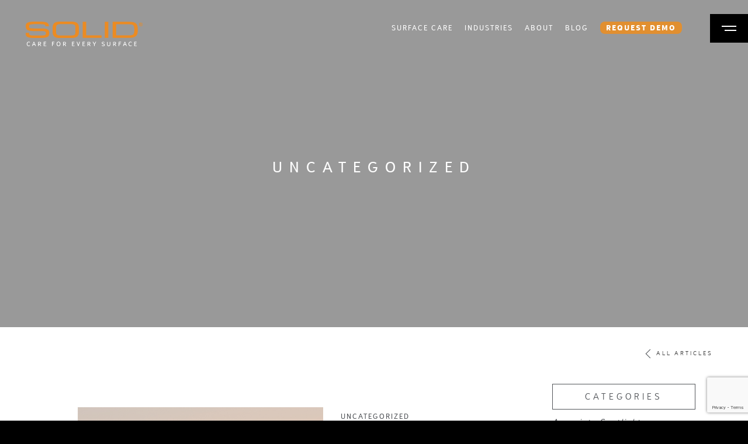

--- FILE ---
content_type: text/html; charset=UTF-8
request_url: https://www.solidcare.com/category/uncategorized/
body_size: 16859
content:
<!DOCTYPE html>
<html lang="en-US">
    <head>
		<meta charset="UTF-8">
		<meta name="viewport" content="width=device-width, initial-scale=1">
		<link rel="stylesheet" href="https://use.fontawesome.com/releases/v5.0.13/css/all.css" integrity="sha384-DNOHZ68U8hZfKXOrtjWvjxusGo9WQnrNx2sqG0tfsghAvtVlRW3tvkXWZh58N9jp" crossorigin="anonymous">
		<link rel="stylesheet" href="/wp-content/themes/solid_two/style.css">
		<link rel='stylesheet' id='stylesheet-css' href='/wp-content/themes/solid_two/css/test-style.css' type='text/css' media='all'/>
		<link rel="stylesheet" href="https://use.typekit.net/rcv1owm.css">
		<script src="/wp-content/themes/solid_two/js/DrawSVGPlugin.js"></script>
		<script src="https://unpkg.com/scrollreveal@4"></script>
		<script src="https://ajax.googleapis.com/ajax/libs/jquery/3.3.1/jquery.min.js"></script>
		<link href="https://unpkg.com/aos@2.3.1/dist/aos.css" rel="stylesheet">
		<link href="/wp-content/themes/solid_two/css/vegas.css" rel="stylesheet">
		<script src="https://unpkg.com/aos@2.3.1/dist/aos.js"></script>
		<script src="//cdnjs.cloudflare.com/ajax/libs/ScrollMagic/2.0.3/ScrollMagic.js"></script>
		<link rel="shortcut icon" href="/wp-content/themes/solid_two/images/favicon.png" type="image/x-icon">
		
		<!-- Global site tag (gtag.js) - Google Analytics -->
		<script async src="https://www.googletagmanager.com/gtag/js?id=UA-106829417-1"></script>
		<script>
			window.dataLayer = window.dataLayer || [];
			function gtag(){dataLayer.push(arguments);}
				gtag('js', new Date());
				gtag('config', 'UA-106829417-1');
		</script>
		
		<!-- Global site tag (gtag.js) - Google Analytics -->
<script async src="https://www.googletagmanager.com/gtag/js?id=G-FGFS0DQ998"></script>
<script>
  window.dataLayer = window.dataLayer || [];
  function gtag(){dataLayer.push(arguments);}
  gtag('js', new Date());

  gtag('config', 'G-FGFS0DQ998');
</script>
		<!-- <script src="https://cdnjs.cloudflare.com/ajax/libs/ScrollMagic/1.3.0/jquery.scrollmagic.debug.js"></script> -->
		<meta name='robots' content='index, follow, max-image-preview:large, max-snippet:-1, max-video-preview:-1' />
<script id="cookieyes" type="text/javascript" src="https://cdn-cookieyes.com/client_data/bbbe5b7285a3b475503a8b02/script.js"></script>
	<!-- This site is optimized with the Yoast SEO Premium plugin v23.3 (Yoast SEO v23.3) - https://yoast.com/wordpress/plugins/seo/ -->
	<title>Uncategorized Archives - SOLID</title>
	<link rel="canonical" href="https://www.solidcare.com/category/uncategorized/" />
	<meta property="og:locale" content="en_US" />
	<meta property="og:type" content="article" />
	<meta property="og:title" content="Uncategorized Archives" />
	<meta property="og:url" content="https://www.solidcare.com/category/uncategorized/" />
	<meta property="og:site_name" content="SOLID" />
	<meta property="og:image" content="https://www.solidcare.com/wp-content/uploads/2018/06/solid-logo-header_dark.png" />
	<meta property="og:image:width" content="268" />
	<meta property="og:image:height" content="56" />
	<meta property="og:image:type" content="image/png" />
	<meta name="twitter:card" content="summary_large_image" />
	<meta name="twitter:site" content="@solid_care" />
	<script type="application/ld+json" class="yoast-schema-graph">{"@context":"https://schema.org","@graph":[{"@type":"CollectionPage","@id":"https://www.solidcare.com/category/uncategorized/","url":"https://www.solidcare.com/category/uncategorized/","name":"Uncategorized Archives - SOLID","isPartOf":{"@id":"https://www.solidcare.com/#website"},"primaryImageOfPage":{"@id":"https://www.solidcare.com/category/uncategorized/#primaryimage"},"image":{"@id":"https://www.solidcare.com/category/uncategorized/#primaryimage"},"thumbnailUrl":"https://www.solidcare.com/wp-content/uploads/2022/07/Power-of-One-_-SOLID.jpg","breadcrumb":{"@id":"https://www.solidcare.com/category/uncategorized/#breadcrumb"},"inLanguage":"en-US"},{"@type":"ImageObject","inLanguage":"en-US","@id":"https://www.solidcare.com/category/uncategorized/#primaryimage","url":"https://www.solidcare.com/wp-content/uploads/2022/07/Power-of-One-_-SOLID.jpg","contentUrl":"https://www.solidcare.com/wp-content/uploads/2022/07/Power-of-One-_-SOLID.jpg","width":1200,"height":720},{"@type":"BreadcrumbList","@id":"https://www.solidcare.com/category/uncategorized/#breadcrumb","itemListElement":[{"@type":"ListItem","position":1,"name":"Home","item":"https://www.solidcare.com/"},{"@type":"ListItem","position":2,"name":"Uncategorized"}]},{"@type":"WebSite","@id":"https://www.solidcare.com/#website","url":"https://www.solidcare.com/","name":"SOLID","description":"Care For Every Surface","publisher":{"@id":"https://www.solidcare.com/#organization"},"potentialAction":[{"@type":"SearchAction","target":{"@type":"EntryPoint","urlTemplate":"https://www.solidcare.com/?s={search_term_string}"},"query-input":"required name=search_term_string"}],"inLanguage":"en-US"},{"@type":"Organization","@id":"https://www.solidcare.com/#organization","name":"SOLID Surface Care, Inc.","url":"https://www.solidcare.com/","logo":{"@type":"ImageObject","inLanguage":"en-US","@id":"https://www.solidcare.com/#/schema/logo/image/","url":"https://www.solidcare.com/wp-content/uploads/2018/06/solid-logo-header_dark.png","contentUrl":"https://www.solidcare.com/wp-content/uploads/2018/06/solid-logo-header_dark.png","width":268,"height":56,"caption":"SOLID Surface Care, Inc."},"image":{"@id":"https://www.solidcare.com/#/schema/logo/image/"},"sameAs":["https://www.facebook.com/solidcare/","https://x.com/solid_care","https://www.instagram.com/solid.care/","https://www.linkedin.com/company/solid-care?trk=tyah&amp;amp;amp;amp;amp;amp;amp;amp;trkInfo=clickedVertical:company,clickedEntityId:6824366,idx:2-1-2,tarId:1449007169091,tas:solid care","https://www.youtube.com/channel/UCpdiD05lGWefTraA05UbcQg"]}]}</script>
	<!-- / Yoast SEO Premium plugin. -->


<link rel="alternate" type="application/rss+xml" title="SOLID &raquo; Uncategorized Category Feed" href="https://www.solidcare.com/category/uncategorized/feed/" />
<script type="text/javascript">
/* <![CDATA[ */
window._wpemojiSettings = {"baseUrl":"https:\/\/s.w.org\/images\/core\/emoji\/14.0.0\/72x72\/","ext":".png","svgUrl":"https:\/\/s.w.org\/images\/core\/emoji\/14.0.0\/svg\/","svgExt":".svg","source":{"concatemoji":"https:\/\/www.solidcare.com\/wp-includes\/js\/wp-emoji-release.min.js?ver=6.4.7"}};
/*! This file is auto-generated */
!function(i,n){var o,s,e;function c(e){try{var t={supportTests:e,timestamp:(new Date).valueOf()};sessionStorage.setItem(o,JSON.stringify(t))}catch(e){}}function p(e,t,n){e.clearRect(0,0,e.canvas.width,e.canvas.height),e.fillText(t,0,0);var t=new Uint32Array(e.getImageData(0,0,e.canvas.width,e.canvas.height).data),r=(e.clearRect(0,0,e.canvas.width,e.canvas.height),e.fillText(n,0,0),new Uint32Array(e.getImageData(0,0,e.canvas.width,e.canvas.height).data));return t.every(function(e,t){return e===r[t]})}function u(e,t,n){switch(t){case"flag":return n(e,"\ud83c\udff3\ufe0f\u200d\u26a7\ufe0f","\ud83c\udff3\ufe0f\u200b\u26a7\ufe0f")?!1:!n(e,"\ud83c\uddfa\ud83c\uddf3","\ud83c\uddfa\u200b\ud83c\uddf3")&&!n(e,"\ud83c\udff4\udb40\udc67\udb40\udc62\udb40\udc65\udb40\udc6e\udb40\udc67\udb40\udc7f","\ud83c\udff4\u200b\udb40\udc67\u200b\udb40\udc62\u200b\udb40\udc65\u200b\udb40\udc6e\u200b\udb40\udc67\u200b\udb40\udc7f");case"emoji":return!n(e,"\ud83e\udef1\ud83c\udffb\u200d\ud83e\udef2\ud83c\udfff","\ud83e\udef1\ud83c\udffb\u200b\ud83e\udef2\ud83c\udfff")}return!1}function f(e,t,n){var r="undefined"!=typeof WorkerGlobalScope&&self instanceof WorkerGlobalScope?new OffscreenCanvas(300,150):i.createElement("canvas"),a=r.getContext("2d",{willReadFrequently:!0}),o=(a.textBaseline="top",a.font="600 32px Arial",{});return e.forEach(function(e){o[e]=t(a,e,n)}),o}function t(e){var t=i.createElement("script");t.src=e,t.defer=!0,i.head.appendChild(t)}"undefined"!=typeof Promise&&(o="wpEmojiSettingsSupports",s=["flag","emoji"],n.supports={everything:!0,everythingExceptFlag:!0},e=new Promise(function(e){i.addEventListener("DOMContentLoaded",e,{once:!0})}),new Promise(function(t){var n=function(){try{var e=JSON.parse(sessionStorage.getItem(o));if("object"==typeof e&&"number"==typeof e.timestamp&&(new Date).valueOf()<e.timestamp+604800&&"object"==typeof e.supportTests)return e.supportTests}catch(e){}return null}();if(!n){if("undefined"!=typeof Worker&&"undefined"!=typeof OffscreenCanvas&&"undefined"!=typeof URL&&URL.createObjectURL&&"undefined"!=typeof Blob)try{var e="postMessage("+f.toString()+"("+[JSON.stringify(s),u.toString(),p.toString()].join(",")+"));",r=new Blob([e],{type:"text/javascript"}),a=new Worker(URL.createObjectURL(r),{name:"wpTestEmojiSupports"});return void(a.onmessage=function(e){c(n=e.data),a.terminate(),t(n)})}catch(e){}c(n=f(s,u,p))}t(n)}).then(function(e){for(var t in e)n.supports[t]=e[t],n.supports.everything=n.supports.everything&&n.supports[t],"flag"!==t&&(n.supports.everythingExceptFlag=n.supports.everythingExceptFlag&&n.supports[t]);n.supports.everythingExceptFlag=n.supports.everythingExceptFlag&&!n.supports.flag,n.DOMReady=!1,n.readyCallback=function(){n.DOMReady=!0}}).then(function(){return e}).then(function(){var e;n.supports.everything||(n.readyCallback(),(e=n.source||{}).concatemoji?t(e.concatemoji):e.wpemoji&&e.twemoji&&(t(e.twemoji),t(e.wpemoji)))}))}((window,document),window._wpemojiSettings);
/* ]]> */
</script>
<style id='wp-emoji-styles-inline-css' type='text/css'>

	img.wp-smiley, img.emoji {
		display: inline !important;
		border: none !important;
		box-shadow: none !important;
		height: 1em !important;
		width: 1em !important;
		margin: 0 0.07em !important;
		vertical-align: -0.1em !important;
		background: none !important;
		padding: 0 !important;
	}
</style>
<link rel='stylesheet' id='wp-block-library-css' href='https://www.solidcare.com/wp-includes/css/dist/block-library/style.min.css?ver=6.4.7' type='text/css' media='all' />
<style id='classic-theme-styles-inline-css' type='text/css'>
/*! This file is auto-generated */
.wp-block-button__link{color:#fff;background-color:#32373c;border-radius:9999px;box-shadow:none;text-decoration:none;padding:calc(.667em + 2px) calc(1.333em + 2px);font-size:1.125em}.wp-block-file__button{background:#32373c;color:#fff;text-decoration:none}
</style>
<style id='global-styles-inline-css' type='text/css'>
body{--wp--preset--color--black: #000000;--wp--preset--color--cyan-bluish-gray: #abb8c3;--wp--preset--color--white: #ffffff;--wp--preset--color--pale-pink: #f78da7;--wp--preset--color--vivid-red: #cf2e2e;--wp--preset--color--luminous-vivid-orange: #ff6900;--wp--preset--color--luminous-vivid-amber: #fcb900;--wp--preset--color--light-green-cyan: #7bdcb5;--wp--preset--color--vivid-green-cyan: #00d084;--wp--preset--color--pale-cyan-blue: #8ed1fc;--wp--preset--color--vivid-cyan-blue: #0693e3;--wp--preset--color--vivid-purple: #9b51e0;--wp--preset--gradient--vivid-cyan-blue-to-vivid-purple: linear-gradient(135deg,rgba(6,147,227,1) 0%,rgb(155,81,224) 100%);--wp--preset--gradient--light-green-cyan-to-vivid-green-cyan: linear-gradient(135deg,rgb(122,220,180) 0%,rgb(0,208,130) 100%);--wp--preset--gradient--luminous-vivid-amber-to-luminous-vivid-orange: linear-gradient(135deg,rgba(252,185,0,1) 0%,rgba(255,105,0,1) 100%);--wp--preset--gradient--luminous-vivid-orange-to-vivid-red: linear-gradient(135deg,rgba(255,105,0,1) 0%,rgb(207,46,46) 100%);--wp--preset--gradient--very-light-gray-to-cyan-bluish-gray: linear-gradient(135deg,rgb(238,238,238) 0%,rgb(169,184,195) 100%);--wp--preset--gradient--cool-to-warm-spectrum: linear-gradient(135deg,rgb(74,234,220) 0%,rgb(151,120,209) 20%,rgb(207,42,186) 40%,rgb(238,44,130) 60%,rgb(251,105,98) 80%,rgb(254,248,76) 100%);--wp--preset--gradient--blush-light-purple: linear-gradient(135deg,rgb(255,206,236) 0%,rgb(152,150,240) 100%);--wp--preset--gradient--blush-bordeaux: linear-gradient(135deg,rgb(254,205,165) 0%,rgb(254,45,45) 50%,rgb(107,0,62) 100%);--wp--preset--gradient--luminous-dusk: linear-gradient(135deg,rgb(255,203,112) 0%,rgb(199,81,192) 50%,rgb(65,88,208) 100%);--wp--preset--gradient--pale-ocean: linear-gradient(135deg,rgb(255,245,203) 0%,rgb(182,227,212) 50%,rgb(51,167,181) 100%);--wp--preset--gradient--electric-grass: linear-gradient(135deg,rgb(202,248,128) 0%,rgb(113,206,126) 100%);--wp--preset--gradient--midnight: linear-gradient(135deg,rgb(2,3,129) 0%,rgb(40,116,252) 100%);--wp--preset--font-size--small: 13px;--wp--preset--font-size--medium: 20px;--wp--preset--font-size--large: 36px;--wp--preset--font-size--x-large: 42px;--wp--preset--spacing--20: 0.44rem;--wp--preset--spacing--30: 0.67rem;--wp--preset--spacing--40: 1rem;--wp--preset--spacing--50: 1.5rem;--wp--preset--spacing--60: 2.25rem;--wp--preset--spacing--70: 3.38rem;--wp--preset--spacing--80: 5.06rem;--wp--preset--shadow--natural: 6px 6px 9px rgba(0, 0, 0, 0.2);--wp--preset--shadow--deep: 12px 12px 50px rgba(0, 0, 0, 0.4);--wp--preset--shadow--sharp: 6px 6px 0px rgba(0, 0, 0, 0.2);--wp--preset--shadow--outlined: 6px 6px 0px -3px rgba(255, 255, 255, 1), 6px 6px rgba(0, 0, 0, 1);--wp--preset--shadow--crisp: 6px 6px 0px rgba(0, 0, 0, 1);}:where(.is-layout-flex){gap: 0.5em;}:where(.is-layout-grid){gap: 0.5em;}body .is-layout-flow > .alignleft{float: left;margin-inline-start: 0;margin-inline-end: 2em;}body .is-layout-flow > .alignright{float: right;margin-inline-start: 2em;margin-inline-end: 0;}body .is-layout-flow > .aligncenter{margin-left: auto !important;margin-right: auto !important;}body .is-layout-constrained > .alignleft{float: left;margin-inline-start: 0;margin-inline-end: 2em;}body .is-layout-constrained > .alignright{float: right;margin-inline-start: 2em;margin-inline-end: 0;}body .is-layout-constrained > .aligncenter{margin-left: auto !important;margin-right: auto !important;}body .is-layout-constrained > :where(:not(.alignleft):not(.alignright):not(.alignfull)){max-width: var(--wp--style--global--content-size);margin-left: auto !important;margin-right: auto !important;}body .is-layout-constrained > .alignwide{max-width: var(--wp--style--global--wide-size);}body .is-layout-flex{display: flex;}body .is-layout-flex{flex-wrap: wrap;align-items: center;}body .is-layout-flex > *{margin: 0;}body .is-layout-grid{display: grid;}body .is-layout-grid > *{margin: 0;}:where(.wp-block-columns.is-layout-flex){gap: 2em;}:where(.wp-block-columns.is-layout-grid){gap: 2em;}:where(.wp-block-post-template.is-layout-flex){gap: 1.25em;}:where(.wp-block-post-template.is-layout-grid){gap: 1.25em;}.has-black-color{color: var(--wp--preset--color--black) !important;}.has-cyan-bluish-gray-color{color: var(--wp--preset--color--cyan-bluish-gray) !important;}.has-white-color{color: var(--wp--preset--color--white) !important;}.has-pale-pink-color{color: var(--wp--preset--color--pale-pink) !important;}.has-vivid-red-color{color: var(--wp--preset--color--vivid-red) !important;}.has-luminous-vivid-orange-color{color: var(--wp--preset--color--luminous-vivid-orange) !important;}.has-luminous-vivid-amber-color{color: var(--wp--preset--color--luminous-vivid-amber) !important;}.has-light-green-cyan-color{color: var(--wp--preset--color--light-green-cyan) !important;}.has-vivid-green-cyan-color{color: var(--wp--preset--color--vivid-green-cyan) !important;}.has-pale-cyan-blue-color{color: var(--wp--preset--color--pale-cyan-blue) !important;}.has-vivid-cyan-blue-color{color: var(--wp--preset--color--vivid-cyan-blue) !important;}.has-vivid-purple-color{color: var(--wp--preset--color--vivid-purple) !important;}.has-black-background-color{background-color: var(--wp--preset--color--black) !important;}.has-cyan-bluish-gray-background-color{background-color: var(--wp--preset--color--cyan-bluish-gray) !important;}.has-white-background-color{background-color: var(--wp--preset--color--white) !important;}.has-pale-pink-background-color{background-color: var(--wp--preset--color--pale-pink) !important;}.has-vivid-red-background-color{background-color: var(--wp--preset--color--vivid-red) !important;}.has-luminous-vivid-orange-background-color{background-color: var(--wp--preset--color--luminous-vivid-orange) !important;}.has-luminous-vivid-amber-background-color{background-color: var(--wp--preset--color--luminous-vivid-amber) !important;}.has-light-green-cyan-background-color{background-color: var(--wp--preset--color--light-green-cyan) !important;}.has-vivid-green-cyan-background-color{background-color: var(--wp--preset--color--vivid-green-cyan) !important;}.has-pale-cyan-blue-background-color{background-color: var(--wp--preset--color--pale-cyan-blue) !important;}.has-vivid-cyan-blue-background-color{background-color: var(--wp--preset--color--vivid-cyan-blue) !important;}.has-vivid-purple-background-color{background-color: var(--wp--preset--color--vivid-purple) !important;}.has-black-border-color{border-color: var(--wp--preset--color--black) !important;}.has-cyan-bluish-gray-border-color{border-color: var(--wp--preset--color--cyan-bluish-gray) !important;}.has-white-border-color{border-color: var(--wp--preset--color--white) !important;}.has-pale-pink-border-color{border-color: var(--wp--preset--color--pale-pink) !important;}.has-vivid-red-border-color{border-color: var(--wp--preset--color--vivid-red) !important;}.has-luminous-vivid-orange-border-color{border-color: var(--wp--preset--color--luminous-vivid-orange) !important;}.has-luminous-vivid-amber-border-color{border-color: var(--wp--preset--color--luminous-vivid-amber) !important;}.has-light-green-cyan-border-color{border-color: var(--wp--preset--color--light-green-cyan) !important;}.has-vivid-green-cyan-border-color{border-color: var(--wp--preset--color--vivid-green-cyan) !important;}.has-pale-cyan-blue-border-color{border-color: var(--wp--preset--color--pale-cyan-blue) !important;}.has-vivid-cyan-blue-border-color{border-color: var(--wp--preset--color--vivid-cyan-blue) !important;}.has-vivid-purple-border-color{border-color: var(--wp--preset--color--vivid-purple) !important;}.has-vivid-cyan-blue-to-vivid-purple-gradient-background{background: var(--wp--preset--gradient--vivid-cyan-blue-to-vivid-purple) !important;}.has-light-green-cyan-to-vivid-green-cyan-gradient-background{background: var(--wp--preset--gradient--light-green-cyan-to-vivid-green-cyan) !important;}.has-luminous-vivid-amber-to-luminous-vivid-orange-gradient-background{background: var(--wp--preset--gradient--luminous-vivid-amber-to-luminous-vivid-orange) !important;}.has-luminous-vivid-orange-to-vivid-red-gradient-background{background: var(--wp--preset--gradient--luminous-vivid-orange-to-vivid-red) !important;}.has-very-light-gray-to-cyan-bluish-gray-gradient-background{background: var(--wp--preset--gradient--very-light-gray-to-cyan-bluish-gray) !important;}.has-cool-to-warm-spectrum-gradient-background{background: var(--wp--preset--gradient--cool-to-warm-spectrum) !important;}.has-blush-light-purple-gradient-background{background: var(--wp--preset--gradient--blush-light-purple) !important;}.has-blush-bordeaux-gradient-background{background: var(--wp--preset--gradient--blush-bordeaux) !important;}.has-luminous-dusk-gradient-background{background: var(--wp--preset--gradient--luminous-dusk) !important;}.has-pale-ocean-gradient-background{background: var(--wp--preset--gradient--pale-ocean) !important;}.has-electric-grass-gradient-background{background: var(--wp--preset--gradient--electric-grass) !important;}.has-midnight-gradient-background{background: var(--wp--preset--gradient--midnight) !important;}.has-small-font-size{font-size: var(--wp--preset--font-size--small) !important;}.has-medium-font-size{font-size: var(--wp--preset--font-size--medium) !important;}.has-large-font-size{font-size: var(--wp--preset--font-size--large) !important;}.has-x-large-font-size{font-size: var(--wp--preset--font-size--x-large) !important;}
.wp-block-navigation a:where(:not(.wp-element-button)){color: inherit;}
:where(.wp-block-post-template.is-layout-flex){gap: 1.25em;}:where(.wp-block-post-template.is-layout-grid){gap: 1.25em;}
:where(.wp-block-columns.is-layout-flex){gap: 2em;}:where(.wp-block-columns.is-layout-grid){gap: 2em;}
.wp-block-pullquote{font-size: 1.5em;line-height: 1.6;}
</style>
<link rel='stylesheet' id='contact-form-7-css' href='https://www.solidcare.com/wp-content/plugins/contact-form-7/includes/css/styles.css?ver=5.9.6' type='text/css' media='all' />
<link rel='stylesheet' id='wpcf7-redirect-script-frontend-css' href='https://www.solidcare.com/wp-content/plugins/wpcf7-redirect/build/assets/frontend-script.css?ver=2c532d7e2be36f6af233' type='text/css' media='all' />
<link rel='stylesheet' id='CF7COSTCALOC-front-jquery-ui-css-css' href='https://www.solidcare.com/wp-content/plugins/cost-calculator-contact-form-7/includes/js/jquery-ui.css?ver=2.0.0' type='text/css' media='all' />
<link rel='stylesheet' id='CF7COSTCALOC-front-css-css' href='https://www.solidcare.com/wp-content/plugins/cost-calculator-contact-form-7/includes/css/front-style.css?ver=2.0.0' type='text/css' media='all' />
<link rel='stylesheet' id='pmfcf-sweetalert2-style-css' href='https://www.solidcare.com/wp-content/plugins/popup-message-contact-form-7/css/sweetalert2.min.css?ver=6.4.7' type='text/css' media='all' />
<link rel='stylesheet' id='pmfcf-style-css' href='https://www.solidcare.com/wp-content/plugins/popup-message-contact-form-7/css/style.css?ver=6.4.7' type='text/css' media='all' />
<script type="text/javascript" src="https://www.solidcare.com/wp-content/plugins/stop-user-enumeration/frontend/js/frontend.js?ver=1.7.7" id="stop-user-enumeration-js" defer="defer" data-wp-strategy="defer"></script>
<script type="text/javascript" src="https://www.solidcare.com/wp-includes/js/jquery/jquery.min.js?ver=3.7.1" id="jquery-core-js"></script>
<script type="text/javascript" src="https://www.solidcare.com/wp-includes/js/jquery/jquery-migrate.min.js?ver=3.4.1" id="jquery-migrate-js"></script>
<script type="text/javascript" src="https://www.solidcare.com/wp-content/plugins/cost-calculator-contact-form-7/includes/js/front.js?ver=2.0.0" id="CF7COSTCALOC-front-js-js"></script>
<script type="text/javascript" src="https://www.solidcare.com/wp-content/plugins/popup-message-contact-form-7/js/popupscript.js?ver=6.4.7" id="pmfcf-script-popupscript-js"></script>
<script type="text/javascript" src="https://www.solidcare.com/wp-content/plugins/popup-message-contact-form-7/js/sweetalert2.all.min.js?ver=6.4.7" id="pmfcf-script-sweetalert2-js"></script>
<script type="text/javascript" src="https://www.solidcare.com/wp-content/plugins/popup-message-contact-form-7/js/jscolor.js?ver=6.4.7" id="pmfcf-jscolor-js"></script>
<link rel="https://api.w.org/" href="https://www.solidcare.com/wp-json/" /><link rel="alternate" type="application/json" href="https://www.solidcare.com/wp-json/wp/v2/categories/1" /><link rel="EditURI" type="application/rsd+xml" title="RSD" href="https://www.solidcare.com/xmlrpc.php?rsd" />
<meta name="generator" content="WordPress 6.4.7" />
<!-- Facebook Pixel Code -->
<script>
!function(f,b,e,v,n,t,s)
{if(f.fbq)return;n=f.fbq=function(){n.callMethod?
n.callMethod.apply(n,arguments):n.queue.push(arguments)};
if(!f._fbq)f._fbq=n;n.push=n;n.loaded=!0;n.version='2.0';
n.queue=[];t=b.createElement(e);t.async=!0;
t.src=v;s=b.getElementsByTagName(e)[0];
s.parentNode.insertBefore(t,s)}(window,document,'script',
'https://connect.facebook.net/en_US/fbevents.js');
 fbq('init', '945274352891198'); 
fbq('track', 'PageView');
</script>
<noscript>
<img height="1" width="1" 
src="https://www.facebook.com/tr?id=945274352891198&ev=PageView
&noscript=1"/>
</noscript>
<!-- End Facebook Pixel Code -->
<!-- Meta Pixel Code -->
<script type='text/javascript'>
!function(f,b,e,v,n,t,s){if(f.fbq)return;n=f.fbq=function(){n.callMethod?
n.callMethod.apply(n,arguments):n.queue.push(arguments)};if(!f._fbq)f._fbq=n;
n.push=n;n.loaded=!0;n.version='2.0';n.queue=[];t=b.createElement(e);t.async=!0;
t.src=v;s=b.getElementsByTagName(e)[0];s.parentNode.insertBefore(t,s)}(window,
document,'script','https://connect.facebook.net/en_US/fbevents.js');
</script>
<!-- End Meta Pixel Code -->
<script type='text/javascript'>
  fbq('init', '674087253215112', {}, {
    "agent": "wordpress-6.4.7-3.0.8"
});
  </script><script type='text/javascript'>
  fbq('track', 'PageView', []);
  </script>
<!-- Meta Pixel Code -->
<noscript>
<img height="1" width="1" style="display:none" alt="fbpx"
src="https://www.facebook.com/tr?id=674087253215112&ev=PageView&noscript=1" />
</noscript>
<!-- End Meta Pixel Code -->
		<style type="text/css" id="wp-custom-css">
			.btn-solidcare {
  color: #eb8b23;
  display: inline-block;
  border: 2px solid #eb8b23;
  padding: 10px 20px;
  text-transform: uppercase;
  text-decoration: none;
  font-weight: 600;
  margin-top: 10px;
  transition: all 0.5s;
	-webkit-transition: all 0.5s;}

.wpcf7 form.invalid .wpcf7-response-output, .wpcf7 form.unaccepted .wpcf7-response-output {
    display: inline-block;
}
.wpcf7 form.sent .wpcf7-response-output {
    position: inherit;
    background-color: #fff;
    display: inline-block;
}

.wpcf7-not-valid-tip {
    padding-top: 10px;
}
.wpcf7 form.sent .wpcf7-response-output {
  background-color: #fff;
  border-color: #ffffff !important;
  border: 0px;
    border-top-color: currentcolor;
    border-right-color: currentcolor;
    border-bottom-color: currentcolor;
    border-left-color: currentcolor;
}

.demo a{
background-color: #e18f30;;
	padding: 3px 10px;
font-weight: 800;
border: ;
border-radius: 8px}


#wpcf7-f313-p33-o1
input:autofill, input:autofill:hover, input:autofill:focus textarea:autofill, textarea:autofill:hover textarea:autofill:focus, select:autofill, select:autofill:hover, select:autofill:focus {
    border: none;
    -webkit-text-fill-color: #ffffff!important;
    -webkit-box-shadow: none;
    transition: background-color 5000s ease-in-out 0s;
}
.rora-sec1-image {padding: 20px 20px 0px 0px;}



input:autofill, input:autofill:hover, input:autofill:focus textarea:autofill, textarea:autofill:hover textarea:autofill:focus, select:autofill, select:autofill:hover, select:autofill:focus {
    border: none;
    -webkit-text-fill-color: #58595B;
    -webkit-box-shadow: none;
    transition: background-color 5000s ease-in-out 0s;
}
#wpcf7-f7464-p7465-o1 input:-webkit-autofill, input:-webkit-autofill:hover, input:-webkit-autofill:focus textarea:-webkit-autofill, textarea:-webkit-autofill:hover textarea:-webkit-autofill:focus, select:-webkit-autofill, select:-webkit-autofill:hover, select:-webkit-autofill:focus {
    border: none;
    -webkit-text-fill-color: #000;
    -webkit-box-shadow: none;
    transition: background-color 5000s ease-in-out 0s;
}

section.locations .container .text-container .contact-container a.email {

    display: none;

}
#margin-top-70 {margin-top:-70px}
.wpcf7 form.invalid .wpcf7-response-output, .wpcf7 form.unaccepted .wpcf7-response-output {
    background-color: #fff;
	border-color: #ffffff !important;
}
wpcf7 form.sent .wpcf7-response-output {
    background-color: #fff;
	border-color: #ffffff !important;
}
.wpcf7 form.sent .wpcf7-response-output {
background-color: #fff;
	border-color: #ffffff !important;
}

a.btn-solidcare,
.section--textarea .text-holder a.btn-solidcare,
.section--textarea .text-holder a.btn-solidcare {
  color: #eb8b23;
  display: inline-block;
  border: 2px solid #eb8b23;
  padding: 10px 20px;
  text-transform: uppercase;
  text-decoration: none;
  font-weight: 600;
  margin-top: 10px;
  transition: all 0.5s;
  -webkit-transition: all 0.5s; }
  a.btn-solidcare::after,
  .section--textarea .text-holder a.btn-solidcare::after,
  .section--textarea .text-holder a.btn-solidcare::after {
    background: none; }
  a.btn-solidcare:hover,
  .section--textarea .text-holder a.btn-solidcare:hover,
  .section--textarea .text-holder a.btn-solidcare:hover {
    color: #fff !important;
    background-color: #eb8b23; }

.half {width:49%}
.logo-text-small {width:15%;}
.logo-text-large {width:85%; padding-left: 15px}

.three-column {width:33.3%; float:left; padding: 0px 20px}

#careers-text-2 {margin-top:-100px;}
#careers-text-3 {margin-top:-100px;}

.ms-bullet {
	float: none !important;
}
.ms-bullets.ms-dir-h {
	right: 3% !important;
}

#fixed-side span {display: none}
@media only screen and (max-width: 650px) {
	section.locations {
		padding-top: 70px;
	}
	.half {width:100%}
	.logo-text-small {width:100%}
.logo-text-large {width:100%; padding-left: 0px}
.three-column {width:100%; float:left; padding: 0px 00px}

}

	
	#careers-text-2 {margin-top:0px;}
	#careers-text-3 {margin-top:0px;}
	
}


section.locations .container .contact-form span.wpcf7-form-control.wpcf7-checkbox span.wpcf7-list-item {
    display: table-cell;
    margin: 0px 20px 0 10px;
    float: left;
	width: 100px;}


.submit-button {font-size: 1.75rem !important;}

#epa_banner.textarea {padding: 1px}


#home_footer_banner  {  margin-top: -125px;
}

#careers2 {margin-top: -100px}

.homepage #block_1 {
	display: block;}

.nav__list ul ul {display:none;
   
}

.nav__list li:hover > ul {
    display: grid ;
	list-style-type: disc;
	opacity: 1; 
	font-weight: normal;

}

.nav__list li {
    position: initial; 	color: #e18f30;
}
.sub-menu {position: absolute;
	margin-top:5x; margin-left:0px;
padding: 10px 30px 10px 30px; background-color: #000 }

.nav__item .link li:hover {
    color: #e18f30;
    font-weight: bold;
}
.accordion {
   margin: 0px 50px 0px 0px;   
   dt, dd {
      padding: 10px;
      border: 1px solid black;
      border-bottom: 0; 
      &:last-of-type {
        border-bottom: 1px solid black; 
		   
      }
      a {
        display: block;
        color: black;
        font-weight: bold;		 
      }
   }
  dd {
     border-top: 0; 
     font-size: 12px;
     &:last-of-type {
       border-top: 1px solid white;
       position: relative;
       top: -1px;
     }
		
  }
}
.ea-header{
	padding-left: 10px;
	padding-top: 10px;
		padding-bottom: 10px;
letter-spacing: 3px;
	color: #eb8b23;
}
.ea-expand-icon {margin-right: 15px;}

.ea-body p{font-size: 14px; letter-spacing: 3px}

.faq {
border: 1px #dbdbdb solid;
	padding: 10px;
margin-top: 10px;}

#sw2-bottom {padding-top:0px!important;
}

#sw2-slider
{padding-bottom:0px !important;
}

.accordion_container {
  width: 500px;
}

.accordion_head {
  background-color: skyblue;
  color: white;
  cursor: pointer;
  font-family: arial;
  font-size: 14px;
  margin: 0 0 1px 0;
  padding: 7px 11px;
  font-weight: bold;
}

.accordion_body {
  background: lightgray;
}

.accordion_body p {
  padding: 18px 5px;
  margin: 0px;
}

.plusminus {
  float: right;
}



.hamburger {
	margin-top: 24px !important;}

.left-menu .container ul li a {
    font-size: 20px;
    line-height: 30px;
	font-weight: 600 !important;
}

.left-menu .container .menu-holder .right ul li a 
{
    font-size: 20px;
    line-height: 30px;

}

.flyout-sub  {margin-left: 10px; font-size: 18px !important;
font-weight: 600; !important}

.left-menu {
	background: rgba(255,255,255, 1.0); overflow: scroll}

.video-container { position: relative; padding-bottom: 56.25%; padding-top: 30px; height: 0; overflow: hidden; }

.video-container iframe, .video-container object, .video-container embed { position: absolute; top: 0; left: 0; width: 100%; height: 100%; }

.blog-right-column {
	height: auto !important;}

@media (max-width: 741px) {
  .left-menu .container .menu-holder .left ul li a {
    line-height: 30px;
    font-size: 20px;}
	
	.rora-sec1-image {padding: 0px 0px 0px 0px;}
}		</style>
		    </head>
    <body>
		<header class="header">
			<nav class="nav nav--white" role="navigation">
				<a class="nav__logo desktop test" href="https://www.solidcare.com">
					<svg xmlns="http://www.w3.org/2000/svg" class="logo-small" viewBox="0 0 133.61 27.89"><defs><style>.cls-1{fill:#eb8b23;}.cls-3{fill:#fff;}</style></defs><title>Asset 1</title><g id="Layer_2" data-name="Layer 2"><g id="Layer_7" data-name="Layer 7"><path class="cls-1" d="M58.88,1.71C57.49.52,55.36,0,52.26,0h-13c-3.1,0-5.23.52-6.63,1.71s-1.9,3-1.9,5.25v4.72c0,2.24.51,4,1.9,5.24s3.53,1.71,6.63,1.72h13c3.1,0,5.23-.53,6.62-1.72s1.91-3,1.9-5.24V7c0-2.25-.5-4-1.9-5.25M56.76,12.56a2.62,2.62,0,0,1-1.31,2.55,7.28,7.28,0,0,1-3.5.64H39.58a7.35,7.35,0,0,1-3.51-.64,2.64,2.64,0,0,1-1.3-2.55V6.07a2.62,2.62,0,0,1,1.3-2.54,7.46,7.46,0,0,1,3.51-.65H52a7.39,7.39,0,0,1,3.5.65,2.61,2.61,0,0,1,1.31,2.54v6.49Z"/><polygon class="cls-1" points="65.19 0.19 65.19 0.68 65.19 18.45 86.73 18.45 86.73 15.56 69.22 15.56 69.22 0.19 65.19 0.19 65.19 0.19"/><polygon class="cls-1" points="90.41 0.19 90.41 0.68 90.41 18.45 94.44 18.45 94.44 0.19 90.41 0.19 90.41 0.19"/><path class="cls-1" d="M126,2.08C124.4.63,121.88.2,118.06.19H99.35V18.44H118c3.87,0,6.43-.56,8.06-2.07s2.14-3.84,2.14-7c0-3.45-.5-5.77-2.13-7.24m-1.89,8.17c0,2.52-.61,3.77-1.54,4.45s-2.4.87-4.24.86h-15V3.07h15.49c1.84,0,3.15.24,4,1s1.32,2,1.32,4.45v1.77Z"/><path class="cls-1" d="M26.37,5.05a4,4,0,0,0-2.16-3.87C22.65.36,20.23,0,16.41,0H9.84C6.67,0,4.28.21,2.6,1A4.32,4.32,0,0,0,0,5.31C0,7.69.92,9.3,3,10s5.17.81,9.84.82h5.79a8.28,8.28,0,0,1,3.65.49c.57.32.76.72.79,1.74,0,1.18-.26,1.7-1,2.1s-2.1.62-4.29.61H8.37a8.27,8.27,0,0,1-3.69-.56,1.46,1.46,0,0,1-.81-1.46v-.89H0v.94a4.11,4.11,0,0,0,2.83,4,17.17,17.17,0,0,0,6,.81h8.47a20.1,20.1,0,0,0,6.39-.72,4.32,4.32,0,0,0,3.17-4.33V12.47a3.85,3.85,0,0,0-2.26-3.66C23.18,8.06,21,7.74,18,7.73H9c-2.36,0-3.72-.19-4.36-.54s-.73-.72-.76-1.71c.05-1.31.35-1.74,1.45-2.15a23.26,23.26,0,0,1,6-.45h3.24c4,0,6.08.15,7,.56s.87.74.93,1.88h3.86V5.05Z"/><path class="cls-1" d="M131.59,1.09a2,2,0,1,1-2,2,2,2,0,0,1,2-2m0,3.65A1.64,1.64,0,1,0,130,3.1a1.63,1.63,0,0,0,1.63,1.64M130.82,2h.84c.57,0,.87.19.87.67s-.26.58-.62.62l.63,1h-.44l-.57-1h-.33v1h-.38V2Zm.84,1c.27,0,.48,0,.48-.35s-.25-.32-.48-.32h-.46V3Z"/><path class="cls-3" d="M4.54,23.87a2.08,2.08,0,0,0-.44-.28,1.67,1.67,0,0,0-.69-.16,1.33,1.33,0,0,0-1,.38,2.18,2.18,0,0,0-.54,1.56,2.16,2.16,0,0,0,.53,1.56,1.32,1.32,0,0,0,1,.39,1.71,1.71,0,0,0,1.17-.46l.37.48a2.23,2.23,0,0,1-1.54.55,2,2,0,0,1-1.49-.54,2.6,2.6,0,0,1-.73-2,2.63,2.63,0,0,1,.71-1.94,2,2,0,0,1,1.51-.61,2.45,2.45,0,0,1,.89.18,1.94,1.94,0,0,1,.59.38l-.36.46Z"/><path class="cls-3" d="M9.38,23.8l-.84,2.1h1.67l-.83-2.1Zm-1.57,4H7.08l2-4.82h.59l2,4.82H11l-.51-1.3H8.31l-.5,1.3Z"/><path class="cls-3" d="M14.92,25.18h.66a1.37,1.37,0,0,0,1-.27.85.85,0,0,0,.2-.57.8.8,0,0,0-.2-.57,1.39,1.39,0,0,0-1-.23h-.68v1.64Zm0,2.6h-.66V23h1.51a1.74,1.74,0,0,1,1.36.4,1.37,1.37,0,0,1,.35,1,1.3,1.3,0,0,1-.33.93,1.61,1.61,0,0,1-.71.39l1.24,2.12H17l-1.2-2h-.84v2Z"/><polygon class="cls-3" points="21.27 23.54 21.27 24.92 23.02 24.92 23.02 25.49 21.27 25.49 21.27 27.21 23.47 27.21 23.47 27.78 20.61 27.78 20.61 22.96 23.38 22.96 23.38 23.54 21.27 23.54 21.27 23.54"/><polygon class="cls-3" points="30.64 24.93 32.32 24.93 32.32 25.5 30.64 25.5 30.64 27.78 29.98 27.78 29.98 22.96 32.71 22.96 32.71 23.54 30.64 23.54 30.64 24.93 30.64 24.93"/><path class="cls-3" d="M36.51,23.85a2.66,2.66,0,0,0,0,3,1.39,1.39,0,0,0,2,0,2.66,2.66,0,0,0,0-3,1.39,1.39,0,0,0-2,0ZM39,27.34a2.33,2.33,0,0,1-3,0,2.68,2.68,0,0,1-.67-2,2.67,2.67,0,0,1,.67-2,2.3,2.3,0,0,1,3,0,2.64,2.64,0,0,1,.67,2,2.63,2.63,0,0,1-.67,2Z"/><path class="cls-3" d="M43.41,25.18h.66a1.34,1.34,0,0,0,1-.27.8.8,0,0,0,.21-.57.76.76,0,0,0-.21-.57,1.36,1.36,0,0,0-1-.23h-.67v1.64Zm0,2.6h-.66V23h1.5a1.73,1.73,0,0,1,1.36.4,1.33,1.33,0,0,1,.36,1,1.31,1.31,0,0,1-.34.93,1.51,1.51,0,0,1-.71.39l1.25,2.12h-.72l-1.2-2h-.84v2Z"/><polygon class="cls-3" points="53.57 23.54 53.57 24.92 55.32 24.92 55.32 25.49 53.57 25.49 53.57 27.21 55.76 27.21 55.76 27.78 52.91 27.78 52.91 22.96 55.67 22.96 55.67 23.54 53.57 23.54 53.57 23.54"/><polygon class="cls-3" points="61.35 22.96 62.05 22.96 60.39 27.78 59.85 27.78 58.19 22.96 58.9 22.96 60.12 26.62 61.35 22.96 61.35 22.96"/><polygon class="cls-3" points="65.59 23.54 65.59 24.92 67.34 24.92 67.34 25.49 65.59 25.49 65.59 27.21 67.79 27.21 67.79 27.78 64.93 27.78 64.93 22.96 67.7 22.96 67.7 23.54 65.59 23.54 65.59 23.54"/><path class="cls-3" d="M71.38,25.18H72a1.37,1.37,0,0,0,1-.27.85.85,0,0,0,.2-.57.8.8,0,0,0-.2-.57,1.4,1.4,0,0,0-1-.23h-.67v1.64Zm0,2.6h-.66V23h1.51a1.72,1.72,0,0,1,1.35.4,1.33,1.33,0,0,1,.36,1,1.27,1.27,0,0,1-.34.93,1.51,1.51,0,0,1-.71.39l1.25,2.12h-.72l-1.2-2h-.84v2Z"/><polygon class="cls-3" points="79.81 22.96 80.55 22.96 78.87 25.94 78.87 27.78 78.21 27.78 78.21 25.94 76.52 22.96 77.26 22.96 78.54 25.29 79.81 22.96 79.81 22.96"/><path class="cls-3" d="M89.78,23.87a2.61,2.61,0,0,0-.57-.3,2,2,0,0,0-.66-.12,1,1,0,0,0-.66.2.63.63,0,0,0-.21.49.62.62,0,0,0,.27.52,2.54,2.54,0,0,0,.63.29l.58.2a2.2,2.2,0,0,1,.89.49,1.18,1.18,0,0,1,.31.84,1.3,1.3,0,0,1-.36,1,1.7,1.7,0,0,1-1.29.45,2.84,2.84,0,0,1-1.09-.18,2.41,2.41,0,0,1-.73-.46l.41-.47a2.26,2.26,0,0,0,.59.36,2,2,0,0,0,.81.16,1.07,1.07,0,0,0,.74-.24.74.74,0,0,0,.22-.54.61.61,0,0,0-.2-.48,1.69,1.69,0,0,0-.66-.32l-.52-.18a2.39,2.39,0,0,1-.94-.5,1.07,1.07,0,0,1-.34-.83,1.28,1.28,0,0,1,.35-.92,1.71,1.71,0,0,1,1.24-.44,2.35,2.35,0,0,1,1.55.56l-.36.46Z"/><path class="cls-3" d="M96.68,25.93a2,2,0,0,1-.42,1.51,2.34,2.34,0,0,1-2.76,0,2,2,0,0,1-.42-1.51V23h.66v2.95A1.58,1.58,0,0,0,94,27a1.24,1.24,0,0,0,.88.28,1.22,1.22,0,0,0,.88-.28A1.58,1.58,0,0,0,96,25.91V23h.66v3Z"/><path class="cls-3" d="M100.62,25.18h.66a1.37,1.37,0,0,0,1-.27.85.85,0,0,0,.2-.57.8.8,0,0,0-.2-.57,1.39,1.39,0,0,0-1-.23h-.68v1.64Zm0,2.6H100V23h1.51a1.71,1.71,0,0,1,1.35.4,1.33,1.33,0,0,1,.36,1,1.3,1.3,0,0,1-.33.93,1.61,1.61,0,0,1-.71.39l1.24,2.12h-.72l-1.2-2h-.84v2Z"/><polygon class="cls-3" points="106.98 24.92 108.66 24.94 108.65 25.51 106.97 25.49 106.94 27.77 106.28 27.77 106.34 22.95 109.07 22.98 109.06 23.55 106.99 23.53 106.98 24.92 106.98 24.92"/><path class="cls-3" d="M113.39,23.8l-.84,2.1h1.67l-.83-2.1Zm-1.57,4h-.73l2-4.82h.59l2,4.82H115l-.51-1.3h-2.13l-.5,1.3Z"/><path class="cls-3" d="M120.94,23.87a1.85,1.85,0,0,0-.44-.28,1.63,1.63,0,0,0-.69-.16,1.32,1.32,0,0,0-1,.38,2.14,2.14,0,0,0-.55,1.56,2.21,2.21,0,0,0,.53,1.56,1.33,1.33,0,0,0,1,.39,1.69,1.69,0,0,0,1.17-.46l.38.48a2.27,2.27,0,0,1-1.55.55,2,2,0,0,1-1.49-.54,2.6,2.6,0,0,1-.73-2,2.63,2.63,0,0,1,.71-1.94,2,2,0,0,1,1.51-.61,2.42,2.42,0,0,1,.89.18,1.94,1.94,0,0,1,.59.38l-.36.46Z"/><polygon class="cls-3" points="124.73 23.54 124.73 24.92 126.47 24.92 126.47 25.49 124.73 25.49 124.73 27.21 126.92 27.21 126.92 27.78 124.06 27.78 124.06 22.96 126.83 22.96 126.83 23.54 124.73 23.54 124.73 23.54"/></g></g></svg>
					Solid
				</a>
				<div class="nav__list">
					<ul><li id="menu-item-4744" class="nav__item menu-item menu-item-type-custom menu-item-object-custom menu-item-has-children menu-item-4744"><a class="link" href="#">Surface Care</a>
<ul class="sub-menu">
	<li id="menu-item-3949" class="menu-item menu-item-type-post_type menu-item-object-page menu-item-3949"><a class="link" href="https://www.solidcare.com/surfaces/carpet/">Carpet</a></li>
	<li id="menu-item-3950" class="menu-item menu-item-type-post_type menu-item-object-page menu-item-3950"><a class="link" href="https://www.solidcare.com/surfaces/concrete/">Concrete</a></li>
	<li id="menu-item-3951" class="menu-item menu-item-type-post_type menu-item-object-page menu-item-3951"><a class="link" href="https://www.solidcare.com/surfaces/metal/">Metal</a></li>
	<li id="menu-item-3952" class="menu-item menu-item-type-post_type menu-item-object-page menu-item-3952"><a class="link" href="https://www.solidcare.com/surfaces/stone/">Stone</a></li>
	<li id="menu-item-3954" class="menu-item menu-item-type-post_type menu-item-object-page menu-item-3954"><a class="link" href="https://www.solidcare.com/surfaces/textiles/">Textiles</a></li>
	<li id="menu-item-3953" class="menu-item menu-item-type-post_type menu-item-object-page menu-item-3953"><a class="link" href="https://www.solidcare.com/surfaces/terrazzo/">Terrazzo</a></li>
	<li id="menu-item-3955" class="menu-item menu-item-type-post_type menu-item-object-page menu-item-3955"><a class="link" href="https://www.solidcare.com/surfaces/tile-grout/">Tile &#038; Grout</a></li>
	<li id="menu-item-3956" class="menu-item menu-item-type-post_type menu-item-object-page menu-item-3956"><a class="link" href="https://www.solidcare.com/surfaces/vinyl-resilient/">Vinyl &#038; Resilient</a></li>
	<li id="menu-item-3957" class="menu-item menu-item-type-post_type menu-item-object-page menu-item-3957"><a class="link" href="https://www.solidcare.com/surfaces/wood/">Wood</a></li>
	<li id="menu-item-3948" class="menu-item menu-item-type-post_type menu-item-object-page menu-item-3948"><a class="link" href="https://www.solidcare.com/surfaces/additional-services/">Additional Services</a></li>
</ul>
</li>
<li id="menu-item-11578" class="nav__item menu-item menu-item-type-post_type menu-item-object-page menu-item-has-children menu-item-11578"><a class="link" href="https://www.solidcare.com/industries/">Industries</a>
<ul class="sub-menu">
	<li id="menu-item-11579" class="menu-item menu-item-type-post_type menu-item-object-page menu-item-11579"><a class="link" href="https://www.solidcare.com/industries/airports/">Airports</a></li>
	<li id="menu-item-11580" class="menu-item menu-item-type-post_type menu-item-object-page menu-item-11580"><a class="link" href="https://www.solidcare.com/industries/banks-financial-institutions/">Banks &#038; Financial Institutions</a></li>
	<li id="menu-item-11581" class="menu-item menu-item-type-post_type menu-item-object-page menu-item-11581"><a class="link" href="https://www.solidcare.com/industries/commercial-construction/">Commercial Construction</a></li>
	<li id="menu-item-11582" class="menu-item menu-item-type-post_type menu-item-object-page menu-item-11582"><a class="link" href="https://www.solidcare.com/industries/commercial-kitchens/">Commercial Kitchens</a></li>
	<li id="menu-item-11583" class="menu-item menu-item-type-post_type menu-item-object-page menu-item-11583"><a class="link" href="https://www.solidcare.com/industries/corporate-facilities/">Corporate Facilities</a></li>
	<li id="menu-item-11584" class="menu-item menu-item-type-post_type menu-item-object-page menu-item-11584"><a class="link" href="https://www.solidcare.com/industries/education/">Educational Institutions</a></li>
	<li id="menu-item-11585" class="menu-item menu-item-type-post_type menu-item-object-page menu-item-11585"><a class="link" href="https://www.solidcare.com/industries/gyms-fitness-centers/">Gyms &#038; Fitness Centers</a></li>
	<li id="menu-item-11586" class="menu-item menu-item-type-post_type menu-item-object-page menu-item-11586"><a class="link" href="https://www.solidcare.com/industries/healthcare-cleaning-services-for-healthcare-medical-facilities/">Healthcare &#038; Medical Facilities</a></li>
	<li id="menu-item-11587" class="menu-item menu-item-type-post_type menu-item-object-page menu-item-11587"><a class="link" href="https://www.solidcare.com/industries/hospitality/">Hospitality</a></li>
	<li id="menu-item-11588" class="menu-item menu-item-type-post_type menu-item-object-page menu-item-11588"><a class="link" href="https://www.solidcare.com/industries/multi-family/">Multi-Family</a></li>
	<li id="menu-item-11589" class="menu-item menu-item-type-post_type menu-item-object-page menu-item-11589"><a class="link" href="https://www.solidcare.com/industries/retail/">Retail</a></li>
	<li id="menu-item-11590" class="menu-item menu-item-type-post_type menu-item-object-page menu-item-11590"><a class="link" href="https://www.solidcare.com/industries/transit-centers/">Transit Centers</a></li>
	<li id="menu-item-11591" class="menu-item menu-item-type-post_type menu-item-object-page menu-item-11591"><a class="link" href="https://www.solidcare.com/industries/venues/">Venues</a></li>
</ul>
</li>
<li id="menu-item-4151" class="nav__item menu-item menu-item-type-custom menu-item-object-custom menu-item-has-children menu-item-4151"><a class="link" href="#">About</a>
<ul class="sub-menu">
	<li id="menu-item-4527" class="menu-item menu-item-type-post_type menu-item-object-page menu-item-4527"><a class="link" href="https://www.solidcare.com/about/">About Us</a></li>
	<li id="menu-item-5685" class="menu-item menu-item-type-post_type menu-item-object-page menu-item-5685"><a class="link" href="https://www.solidcare.com/associations/">Associations</a></li>
	<li id="menu-item-8449" class="menu-item menu-item-type-post_type menu-item-object-page menu-item-8449"><a class="link" href="https://www.solidcare.com/about/awards/">Awards</a></li>
	<li id="menu-item-7353" class="menu-item menu-item-type-post_type menu-item-object-page menu-item-7353"><a class="link" href="https://www.solidcare.com/careers/">Careers</a></li>
	<li id="menu-item-35" class="menu-item menu-item-type-post_type menu-item-object-page menu-item-35"><a class="link" href="https://www.solidcare.com/contact/">Contact</a></li>
	<li id="menu-item-4282" class="menu-item menu-item-type-post_type menu-item-object-page menu-item-4282"><a class="link" href="https://www.solidcare.com/leadership/">Leadership</a></li>
	<li id="menu-item-4986" class="menu-item menu-item-type-post_type menu-item-object-page menu-item-4986"><a class="link" href="https://www.solidcare.com/legacy/">Legacy</a></li>
	<li id="menu-item-4281" class="menu-item menu-item-type-post_type menu-item-object-page menu-item-4281"><a class="link" href="https://www.solidcare.com/locations/">Locations</a></li>
	<li id="menu-item-4283" class="menu-item menu-item-type-post_type menu-item-object-page menu-item-4283"><a class="link" href="https://www.solidcare.com/process/">Process</a></li>
	<li id="menu-item-4152" class="menu-item menu-item-type-post_type menu-item-object-page menu-item-4152"><a class="link" href="https://www.solidcare.com/sustainability/">Sustainability</a></li>
</ul>
</li>
<li id="menu-item-3661" class="nav__item menu-item menu-item-type-post_type menu-item-object-page current_page_parent menu-item-3661"><a class="link" href="https://www.solidcare.com/blog/">Blog</a></li>
<li id="menu-item-6759" class="nav__item demo menu-item menu-item-type-custom menu-item-object-custom menu-item-6759"><a class="link" href="https://www.solidcare.com/contact/">Request Demo</a></li>
</ul>					<span class="tablet">
						<svg class="close close-dims">
							<use xlink:href="#close"></use>
						</svg>
					</span>
					<footer class="footer tablet">
						<div class="container f"></div>
					</footer>
				</div>
				<div class="hamburger" id="toggle">
					<span></span>
					<span></span>
				</div>
				<div class="left-menu">
					<img class="x" src="/wp-content/themes/solid_two/img/cursor/cursor_overlay.png" alt="close">
					<div class="container">
						<a class="logo" href="https://www.solidcare.com">
							<svg xmlns="http://www.w3.org/2000/svg" class="logo-small" viewBox="0 0 133.61 27.89"><defs><style>.cls-1{fill:#eb8b23;}.cls-2{fill:#58595B;}</style></defs><title>Asset 1</title><g id="Layer_2" data-name="Layer 2"><g id="Layer_7" data-name="Layer 7"><path class="cls-1" d="M58.88,1.71C57.49.52,55.36,0,52.26,0h-13c-3.1,0-5.23.52-6.63,1.71s-1.9,3-1.9,5.25v4.72c0,2.24.51,4,1.9,5.24s3.53,1.71,6.63,1.72h13c3.1,0,5.23-.53,6.62-1.72s1.91-3,1.9-5.24V7c0-2.25-.5-4-1.9-5.25M56.76,12.56a2.62,2.62,0,0,1-1.31,2.55,7.28,7.28,0,0,1-3.5.64H39.58a7.35,7.35,0,0,1-3.51-.64,2.64,2.64,0,0,1-1.3-2.55V6.07a2.62,2.62,0,0,1,1.3-2.54,7.46,7.46,0,0,1,3.51-.65H52a7.39,7.39,0,0,1,3.5.65,2.61,2.61,0,0,1,1.31,2.54v6.49Z"/><polygon class="cls-1" points="65.19 0.19 65.19 0.68 65.19 18.45 86.73 18.45 86.73 15.56 69.22 15.56 69.22 0.19 65.19 0.19 65.19 0.19"/><polygon class="cls-1" points="90.41 0.19 90.41 0.68 90.41 18.45 94.44 18.45 94.44 0.19 90.41 0.19 90.41 0.19"/><path class="cls-1" d="M126,2.08C124.4.63,121.88.2,118.06.19H99.35V18.44H118c3.87,0,6.43-.56,8.06-2.07s2.14-3.84,2.14-7c0-3.45-.5-5.77-2.13-7.24m-1.89,8.17c0,2.52-.61,3.77-1.54,4.45s-2.4.87-4.24.86h-15V3.07h15.49c1.84,0,3.15.24,4,1s1.32,2,1.32,4.45v1.77Z"/><path class="cls-1" d="M26.37,5.05a4,4,0,0,0-2.16-3.87C22.65.36,20.23,0,16.41,0H9.84C6.67,0,4.28.21,2.6,1A4.32,4.32,0,0,0,0,5.31C0,7.69.92,9.3,3,10s5.17.81,9.84.82h5.79a8.28,8.28,0,0,1,3.65.49c.57.32.76.72.79,1.74,0,1.18-.26,1.7-1,2.1s-2.1.62-4.29.61H8.37a8.27,8.27,0,0,1-3.69-.56,1.46,1.46,0,0,1-.81-1.46v-.89H0v.94a4.11,4.11,0,0,0,2.83,4,17.17,17.17,0,0,0,6,.81h8.47a20.1,20.1,0,0,0,6.39-.72,4.32,4.32,0,0,0,3.17-4.33V12.47a3.85,3.85,0,0,0-2.26-3.66C23.18,8.06,21,7.74,18,7.73H9c-2.36,0-3.72-.19-4.36-.54s-.73-.72-.76-1.71c.05-1.31.35-1.74,1.45-2.15a23.26,23.26,0,0,1,6-.45h3.24c4,0,6.08.15,7,.56s.87.74.93,1.88h3.86V5.05Z"/><path class="cls-1" d="M131.59,1.09a2,2,0,1,1-2,2,2,2,0,0,1,2-2m0,3.65A1.64,1.64,0,1,0,130,3.1a1.63,1.63,0,0,0,1.63,1.64M130.82,2h.84c.57,0,.87.19.87.67s-.26.58-.62.62l.63,1h-.44l-.57-1h-.33v1h-.38V2Zm.84,1c.27,0,.48,0,.48-.35s-.25-.32-.48-.32h-.46V3Z"/><path class="cls-2" d="M4.54,23.87a2.08,2.08,0,0,0-.44-.28,1.67,1.67,0,0,0-.69-.16,1.33,1.33,0,0,0-1,.38,2.18,2.18,0,0,0-.54,1.56,2.16,2.16,0,0,0,.53,1.56,1.32,1.32,0,0,0,1,.39,1.71,1.71,0,0,0,1.17-.46l.37.48a2.23,2.23,0,0,1-1.54.55,2,2,0,0,1-1.49-.54,2.6,2.6,0,0,1-.73-2,2.63,2.63,0,0,1,.71-1.94,2,2,0,0,1,1.51-.61,2.45,2.45,0,0,1,.89.18,1.94,1.94,0,0,1,.59.38l-.36.46Z"/><path class="cls-2" d="M9.38,23.8l-.84,2.1h1.67l-.83-2.1Zm-1.57,4H7.08l2-4.82h.59l2,4.82H11l-.51-1.3H8.31l-.5,1.3Z"/><path class="cls-2" d="M14.92,25.18h.66a1.37,1.37,0,0,0,1-.27.85.85,0,0,0,.2-.57.8.8,0,0,0-.2-.57,1.39,1.39,0,0,0-1-.23h-.68v1.64Zm0,2.6h-.66V23h1.51a1.74,1.74,0,0,1,1.36.4,1.37,1.37,0,0,1,.35,1,1.3,1.3,0,0,1-.33.93,1.61,1.61,0,0,1-.71.39l1.24,2.12H17l-1.2-2h-.84v2Z"/><polygon class="cls-2" points="21.27 23.54 21.27 24.92 23.02 24.92 23.02 25.49 21.27 25.49 21.27 27.21 23.47 27.21 23.47 27.78 20.61 27.78 20.61 22.96 23.38 22.96 23.38 23.54 21.27 23.54 21.27 23.54"/><polygon class="cls-2" points="30.64 24.93 32.32 24.93 32.32 25.5 30.64 25.5 30.64 27.78 29.98 27.78 29.98 22.96 32.71 22.96 32.71 23.54 30.64 23.54 30.64 24.93 30.64 24.93"/><path class="cls-2" d="M36.51,23.85a2.66,2.66,0,0,0,0,3,1.39,1.39,0,0,0,2,0,2.66,2.66,0,0,0,0-3,1.39,1.39,0,0,0-2,0ZM39,27.34a2.33,2.33,0,0,1-3,0,2.68,2.68,0,0,1-.67-2,2.67,2.67,0,0,1,.67-2,2.3,2.3,0,0,1,3,0,2.64,2.64,0,0,1,.67,2,2.63,2.63,0,0,1-.67,2Z"/><path class="cls-2" d="M43.41,25.18h.66a1.34,1.34,0,0,0,1-.27.8.8,0,0,0,.21-.57.76.76,0,0,0-.21-.57,1.36,1.36,0,0,0-1-.23h-.67v1.64Zm0,2.6h-.66V23h1.5a1.73,1.73,0,0,1,1.36.4,1.33,1.33,0,0,1,.36,1,1.31,1.31,0,0,1-.34.93,1.51,1.51,0,0,1-.71.39l1.25,2.12h-.72l-1.2-2h-.84v2Z"/><polygon class="cls-2" points="53.57 23.54 53.57 24.92 55.32 24.92 55.32 25.49 53.57 25.49 53.57 27.21 55.76 27.21 55.76 27.78 52.91 27.78 52.91 22.96 55.67 22.96 55.67 23.54 53.57 23.54 53.57 23.54"/><polygon class="cls-2" points="61.35 22.96 62.05 22.96 60.39 27.78 59.85 27.78 58.19 22.96 58.9 22.96 60.12 26.62 61.35 22.96 61.35 22.96"/><polygon class="cls-2" points="65.59 23.54 65.59 24.92 67.34 24.92 67.34 25.49 65.59 25.49 65.59 27.21 67.79 27.21 67.79 27.78 64.93 27.78 64.93 22.96 67.7 22.96 67.7 23.54 65.59 23.54 65.59 23.54"/><path class="cls-2" d="M71.38,25.18H72a1.37,1.37,0,0,0,1-.27.85.85,0,0,0,.2-.57.8.8,0,0,0-.2-.57,1.4,1.4,0,0,0-1-.23h-.67v1.64Zm0,2.6h-.66V23h1.51a1.72,1.72,0,0,1,1.35.4,1.33,1.33,0,0,1,.36,1,1.27,1.27,0,0,1-.34.93,1.51,1.51,0,0,1-.71.39l1.25,2.12h-.72l-1.2-2h-.84v2Z"/><polygon class="cls-2" points="79.81 22.96 80.55 22.96 78.87 25.94 78.87 27.78 78.21 27.78 78.21 25.94 76.52 22.96 77.26 22.96 78.54 25.29 79.81 22.96 79.81 22.96"/><path class="cls-2" d="M89.78,23.87a2.61,2.61,0,0,0-.57-.3,2,2,0,0,0-.66-.12,1,1,0,0,0-.66.2.63.63,0,0,0-.21.49.62.62,0,0,0,.27.52,2.54,2.54,0,0,0,.63.29l.58.2a2.2,2.2,0,0,1,.89.49,1.18,1.18,0,0,1,.31.84,1.3,1.3,0,0,1-.36,1,1.7,1.7,0,0,1-1.29.45,2.84,2.84,0,0,1-1.09-.18,2.41,2.41,0,0,1-.73-.46l.41-.47a2.26,2.26,0,0,0,.59.36,2,2,0,0,0,.81.16,1.07,1.07,0,0,0,.74-.24.74.74,0,0,0,.22-.54.61.61,0,0,0-.2-.48,1.69,1.69,0,0,0-.66-.32l-.52-.18a2.39,2.39,0,0,1-.94-.5,1.07,1.07,0,0,1-.34-.83,1.28,1.28,0,0,1,.35-.92,1.71,1.71,0,0,1,1.24-.44,2.35,2.35,0,0,1,1.55.56l-.36.46Z"/><path class="cls-2" d="M96.68,25.93a2,2,0,0,1-.42,1.51,2.34,2.34,0,0,1-2.76,0,2,2,0,0,1-.42-1.51V23h.66v2.95A1.58,1.58,0,0,0,94,27a1.24,1.24,0,0,0,.88.28,1.22,1.22,0,0,0,.88-.28A1.58,1.58,0,0,0,96,25.91V23h.66v3Z"/><path class="cls-2" d="M100.62,25.18h.66a1.37,1.37,0,0,0,1-.27.85.85,0,0,0,.2-.57.8.8,0,0,0-.2-.57,1.39,1.39,0,0,0-1-.23h-.68v1.64Zm0,2.6H100V23h1.51a1.71,1.71,0,0,1,1.35.4,1.33,1.33,0,0,1,.36,1,1.3,1.3,0,0,1-.33.93,1.61,1.61,0,0,1-.71.39l1.24,2.12h-.72l-1.2-2h-.84v2Z"/><polygon class="cls-2" points="106.98 24.92 108.66 24.94 108.65 25.51 106.97 25.49 106.94 27.77 106.28 27.77 106.34 22.95 109.07 22.98 109.06 23.55 106.99 23.53 106.98 24.92 106.98 24.92"/><path class="cls-2" d="M113.39,23.8l-.84,2.1h1.67l-.83-2.1Zm-1.57,4h-.73l2-4.82h.59l2,4.82H115l-.51-1.3h-2.13l-.5,1.3Z"/><path class="cls-2" d="M120.94,23.87a1.85,1.85,0,0,0-.44-.28,1.63,1.63,0,0,0-.69-.16,1.32,1.32,0,0,0-1,.38,2.14,2.14,0,0,0-.55,1.56,2.21,2.21,0,0,0,.53,1.56,1.33,1.33,0,0,0,1,.39,1.69,1.69,0,0,0,1.17-.46l.38.48a2.27,2.27,0,0,1-1.55.55,2,2,0,0,1-1.49-.54,2.6,2.6,0,0,1-.73-2,2.63,2.63,0,0,1,.71-1.94,2,2,0,0,1,1.51-.61,2.42,2.42,0,0,1,.89.18,1.94,1.94,0,0,1,.59.38l-.36.46Z"/><polygon class="cls-2" points="124.73 23.54 124.73 24.92 126.47 24.92 126.47 25.49 124.73 25.49 124.73 27.21 126.92 27.21 126.92 27.78 124.06 27.78 124.06 22.96 126.83 22.96 126.83 23.54 124.73 23.54 124.73 23.54"/></g></g></svg>
							Solid
						</a>
						<div class="menu-holder">
							<div class="left m-linkitem">
								<ul><li id="menu-item-4745" class="menu-item menu-item-type-custom menu-item-object-custom menu-item-4745"><a class="link" href="#">Surface Care</a></li>
<li id="menu-item-4009" class="flyout-sub menu-item menu-item-type-post_type menu-item-object-page menu-item-4009"><a class="link" href="https://www.solidcare.com/surfaces/carpet/">• Carpet</a></li>
<li id="menu-item-4008" class="flyout-sub menu-item menu-item-type-post_type menu-item-object-page menu-item-4008"><a class="link" href="https://www.solidcare.com/surfaces/concrete/">• Concrete</a></li>
<li id="menu-item-4012" class="flyout-sub menu-item menu-item-type-post_type menu-item-object-page menu-item-4012"><a class="link" href="https://www.solidcare.com/surfaces/metal/">• Metal</a></li>
<li id="menu-item-4013" class="flyout-sub menu-item menu-item-type-post_type menu-item-object-page menu-item-4013"><a class="link" href="https://www.solidcare.com/surfaces/stone/">• Stone</a></li>
<li id="menu-item-4014" class="flyout-sub menu-item menu-item-type-post_type menu-item-object-page menu-item-4014"><a class="link" href="https://www.solidcare.com/surfaces/textiles/">• Textiles</a></li>
<li id="menu-item-4015" class="flyout-sub menu-item menu-item-type-post_type menu-item-object-page menu-item-4015"><a class="link" href="https://www.solidcare.com/surfaces/terrazzo/">• Terrazzo</a></li>
<li id="menu-item-4016" class="flyout-sub menu-item menu-item-type-post_type menu-item-object-page menu-item-4016"><a class="link" href="https://www.solidcare.com/surfaces/tile-grout/">• Tile &#038; Grout</a></li>
<li id="menu-item-4017" class="flyout-sub menu-item menu-item-type-post_type menu-item-object-page menu-item-4017"><a class="link" href="https://www.solidcare.com/surfaces/vinyl-resilient/">• Vinyl &#038; Resilient</a></li>
<li id="menu-item-4018" class="flyout-sub menu-item menu-item-type-post_type menu-item-object-page menu-item-4018"><a class="link" href="https://www.solidcare.com/surfaces/wood/">• Wood</a></li>
<li id="menu-item-4019" class="flyout-sub menu-item menu-item-type-post_type menu-item-object-page menu-item-4019"><a class="link" href="https://www.solidcare.com/surfaces/additional-services/">• Additional Services</a></li>
<li id="menu-item-11592" class="menu-item menu-item-type-post_type menu-item-object-page menu-item-11592"><a class="link" href="https://www.solidcare.com/industries/">Industries</a></li>
<li id="menu-item-3979" class="menu-item menu-item-type-custom menu-item-object-custom menu-item-3979"><a class="link" href="#">Disinfection Care</a></li>
<li id="menu-item-6510" class="flyout-sub menu-item menu-item-type-post_type menu-item-object-page menu-item-6510"><a class="link" href="https://www.solidcare.com/reoccupy-reassure/">• Reoccupy Reassure</a></li>
<li id="menu-item-3990" class="flyout-sub menu-item menu-item-type-post_type menu-item-object-page menu-item-3990"><a class="link" href="https://www.solidcare.com/?page_id=2949">• COVID-19</a></li>
<li id="menu-item-4746" class="flyout-sub menu-item menu-item-type-post_type menu-item-object-page menu-item-4746"><a class="link" href="https://www.solidcare.com/disinfection-services/">• Disinfection Services</a></li>
</ul>							</div>
							<div class="right m-linkitem">
								<ul><li id="menu-item-4528" class="menu-item menu-item-type-post_type menu-item-object-page menu-item-4528"><a class="link" href="https://www.solidcare.com/about/">About Us</a></li>
<li id="menu-item-5687" class="flyout-sub menu-item menu-item-type-post_type menu-item-object-page menu-item-5687"><a class="link" href="https://www.solidcare.com/associations/">• Associations</a></li>
<li id="menu-item-8447" class="flyout-sub menu-item menu-item-type-post_type menu-item-object-page menu-item-8447"><a class="link" href="https://www.solidcare.com/about/awards/">• Awards</a></li>
<li id="menu-item-6778" class="flyout-sub menu-item menu-item-type-post_type menu-item-object-page menu-item-6778"><a class="link" href="https://www.solidcare.com/careers/">• Careers</a></li>
<li id="menu-item-6779" class="flyout-sub menu-item menu-item-type-post_type menu-item-object-page menu-item-6779"><a class="link" href="https://www.solidcare.com/contact/">• Contact</a></li>
<li id="menu-item-3995" class="flyout-sub menu-item menu-item-type-post_type menu-item-object-page menu-item-3995"><a class="link" href="https://www.solidcare.com/leadership/">• Leadership</a></li>
<li id="menu-item-3997" class="flyout-sub menu-item menu-item-type-post_type menu-item-object-page menu-item-3997"><a class="link" href="https://www.solidcare.com/locations/">• Locations</a></li>
<li id="menu-item-3994" class="flyout-sub menu-item menu-item-type-post_type menu-item-object-page menu-item-3994"><a class="link" href="https://www.solidcare.com/process/">• Process</a></li>
<li id="menu-item-4150" class="flyout-sub menu-item menu-item-type-post_type menu-item-object-page menu-item-4150"><a class="link" href="https://www.solidcare.com/sustainability/">• Sustainability</a></li>
<li id="menu-item-4985" class="flyout-sub menu-item menu-item-type-post_type menu-item-object-page menu-item-4985"><a class="link" href="https://www.solidcare.com/legacy/">• Legacy</a></li>
<li id="menu-item-6780" class="menu-item menu-item-type-post_type menu-item-object-page current_page_parent menu-item-6780"><a class="link" href="https://www.solidcare.com/blog/">Blog</a></li>
</ul>								<div class="contact">
									<p class="phone"><i class="fas fa-phone"></i>1-844-227-6543</p>
									<p class="mail"><i class="far fa-envelope"></i><a href="mailto:" class="email" target="_top"></a></p>
									<p class="address"><i class="fas fa-map-marker-alt"></i>3820 Rose Lake Drive, Charlotte, NC 28217</p>
								</div>
							</div>
						</div>
						<div class="footer-wrapper">
							<div class="col one">
								<div class="menu-footer-menu-container"><ul id="footer-menu" class="menu"><li id="menu-item-227" class="menu-item menu-item-type-post_type menu-item-object-page menu-item-227"><a class="link" href="https://www.solidcare.com/disclaimer/">Disclaimer</a></li>
<li id="menu-item-119" class="menu-item menu-item-type-post_type menu-item-object-page menu-item-119"><a class="link" href="https://www.solidcare.com/privacy-policy/">Privacy Policy</a></li>
<li id="menu-item-3218" class="menu-item menu-item-type-custom menu-item-object-custom menu-item-3218"><a class="link" target="_blank" rel="noopener" href="https://qnet.e-quantum2k.com/~professionalusa/Custom/SOLID/login/">Store</a></li>
</ul></div>							</div>
							<div class="col two">
								<a href="https://solidlearningportal.com" target="_blank">Internal Learning Portal</a>
							</div>
							<div class="social-container">
																	<a href="http://twitter.com/solid_care/" target="_blank"><i class="fab fa-twitter"></i></a>
																									<a href="http://www.facebook.com/solidcare/" target="_blank"><i class="fab fa-facebook-f"></i></a>
																									<a href="http://www.linkedin.com/company/solid-care?trk=tyah&amp;trkInfo=clickedVertical%3Acompany%2CclickedEntityId%3A6824366%2Cidx%3A2-1-2%2CtarId%3A1449007169091%2Ctas%3Asolid%20care" target="_blank"><i class="fab fa-linkedin-in"></i></a>
																																	<a href="http://www.youtube.com/channel/UCpdiD05lGWefTraA05UbcQg" target="_blank"><i class="fab fa-youtube"></i></a>
																									<a href="https://www.instagram.com/solid_care/" target="_blank" class="last"><i class="fab fa-instagram"></i></a>
															</div>
						</div>
					</div>
				</div>
				<span class="tablet">
					<svg class="burger burger-dims">
						<use xlink:href="#burger"></use>
					</svg>
				</span>
			</nav>
		</header>
 <section id="container" role="main">
 		<div id="default" class="default">
 				<article class="test">
          <a id="back2Top" title="Back to top" href="#"><i class="back_button"></i></a>
          <header class="head nav-white">
 						<a class="nav__logo nav__logo--white mobile test" href="https://www.solidcare.com">
 							<svg xmlns="http://www.w3.org/2000/svg" class="logo-small" viewBox="0 0 133.61 27.89"><defs><style>.cls-1{fill:#eb8b23;}.cls-3{fill:#fff;}</style></defs><title>Asset 1</title><g id="Layer_2" data-name="Layer 2"><g id="Layer_7" data-name="Layer 7"><path class="cls-1" d="M58.88,1.71C57.49.52,55.36,0,52.26,0h-13c-3.1,0-5.23.52-6.63,1.71s-1.9,3-1.9,5.25v4.72c0,2.24.51,4,1.9,5.24s3.53,1.71,6.63,1.72h13c3.1,0,5.23-.53,6.62-1.72s1.91-3,1.9-5.24V7c0-2.25-.5-4-1.9-5.25M56.76,12.56a2.62,2.62,0,0,1-1.31,2.55,7.28,7.28,0,0,1-3.5.64H39.58a7.35,7.35,0,0,1-3.51-.64,2.64,2.64,0,0,1-1.3-2.55V6.07a2.62,2.62,0,0,1,1.3-2.54,7.46,7.46,0,0,1,3.51-.65H52a7.39,7.39,0,0,1,3.5.65,2.61,2.61,0,0,1,1.31,2.54v6.49Z"/><polygon class="cls-1" points="65.19 0.19 65.19 0.68 65.19 18.45 86.73 18.45 86.73 15.56 69.22 15.56 69.22 0.19 65.19 0.19 65.19 0.19"/><polygon class="cls-1" points="90.41 0.19 90.41 0.68 90.41 18.45 94.44 18.45 94.44 0.19 90.41 0.19 90.41 0.19"/><path class="cls-1" d="M126,2.08C124.4.63,121.88.2,118.06.19H99.35V18.44H118c3.87,0,6.43-.56,8.06-2.07s2.14-3.84,2.14-7c0-3.45-.5-5.77-2.13-7.24m-1.89,8.17c0,2.52-.61,3.77-1.54,4.45s-2.4.87-4.24.86h-15V3.07h15.49c1.84,0,3.15.24,4,1s1.32,2,1.32,4.45v1.77Z"/><path class="cls-1" d="M26.37,5.05a4,4,0,0,0-2.16-3.87C22.65.36,20.23,0,16.41,0H9.84C6.67,0,4.28.21,2.6,1A4.32,4.32,0,0,0,0,5.31C0,7.69.92,9.3,3,10s5.17.81,9.84.82h5.79a8.28,8.28,0,0,1,3.65.49c.57.32.76.72.79,1.74,0,1.18-.26,1.7-1,2.1s-2.1.62-4.29.61H8.37a8.27,8.27,0,0,1-3.69-.56,1.46,1.46,0,0,1-.81-1.46v-.89H0v.94a4.11,4.11,0,0,0,2.83,4,17.17,17.17,0,0,0,6,.81h8.47a20.1,20.1,0,0,0,6.39-.72,4.32,4.32,0,0,0,3.17-4.33V12.47a3.85,3.85,0,0,0-2.26-3.66C23.18,8.06,21,7.74,18,7.73H9c-2.36,0-3.72-.19-4.36-.54s-.73-.72-.76-1.71c.05-1.31.35-1.74,1.45-2.15a23.26,23.26,0,0,1,6-.45h3.24c4,0,6.08.15,7,.56s.87.74.93,1.88h3.86V5.05Z"/><path class="cls-1" d="M131.59,1.09a2,2,0,1,1-2,2,2,2,0,0,1,2-2m0,3.65A1.64,1.64,0,1,0,130,3.1a1.63,1.63,0,0,0,1.63,1.64M130.82,2h.84c.57,0,.87.19.87.67s-.26.58-.62.62l.63,1h-.44l-.57-1h-.33v1h-.38V2Zm.84,1c.27,0,.48,0,.48-.35s-.25-.32-.48-.32h-.46V3Z"/><path class="cls-3" d="M4.54,23.87a2.08,2.08,0,0,0-.44-.28,1.67,1.67,0,0,0-.69-.16,1.33,1.33,0,0,0-1,.38,2.18,2.18,0,0,0-.54,1.56,2.16,2.16,0,0,0,.53,1.56,1.32,1.32,0,0,0,1,.39,1.71,1.71,0,0,0,1.17-.46l.37.48a2.23,2.23,0,0,1-1.54.55,2,2,0,0,1-1.49-.54,2.6,2.6,0,0,1-.73-2,2.63,2.63,0,0,1,.71-1.94,2,2,0,0,1,1.51-.61,2.45,2.45,0,0,1,.89.18,1.94,1.94,0,0,1,.59.38l-.36.46Z"/><path class="cls-3" d="M9.38,23.8l-.84,2.1h1.67l-.83-2.1Zm-1.57,4H7.08l2-4.82h.59l2,4.82H11l-.51-1.3H8.31l-.5,1.3Z"/><path class="cls-3" d="M14.92,25.18h.66a1.37,1.37,0,0,0,1-.27.85.85,0,0,0,.2-.57.8.8,0,0,0-.2-.57,1.39,1.39,0,0,0-1-.23h-.68v1.64Zm0,2.6h-.66V23h1.51a1.74,1.74,0,0,1,1.36.4,1.37,1.37,0,0,1,.35,1,1.3,1.3,0,0,1-.33.93,1.61,1.61,0,0,1-.71.39l1.24,2.12H17l-1.2-2h-.84v2Z"/><polygon class="cls-3" points="21.27 23.54 21.27 24.92 23.02 24.92 23.02 25.49 21.27 25.49 21.27 27.21 23.47 27.21 23.47 27.78 20.61 27.78 20.61 22.96 23.38 22.96 23.38 23.54 21.27 23.54 21.27 23.54"/><polygon class="cls-3" points="30.64 24.93 32.32 24.93 32.32 25.5 30.64 25.5 30.64 27.78 29.98 27.78 29.98 22.96 32.71 22.96 32.71 23.54 30.64 23.54 30.64 24.93 30.64 24.93"/><path class="cls-3" d="M36.51,23.85a2.66,2.66,0,0,0,0,3,1.39,1.39,0,0,0,2,0,2.66,2.66,0,0,0,0-3,1.39,1.39,0,0,0-2,0ZM39,27.34a2.33,2.33,0,0,1-3,0,2.68,2.68,0,0,1-.67-2,2.67,2.67,0,0,1,.67-2,2.3,2.3,0,0,1,3,0,2.64,2.64,0,0,1,.67,2,2.63,2.63,0,0,1-.67,2Z"/><path class="cls-3" d="M43.41,25.18h.66a1.34,1.34,0,0,0,1-.27.8.8,0,0,0,.21-.57.76.76,0,0,0-.21-.57,1.36,1.36,0,0,0-1-.23h-.67v1.64Zm0,2.6h-.66V23h1.5a1.73,1.73,0,0,1,1.36.4,1.33,1.33,0,0,1,.36,1,1.31,1.31,0,0,1-.34.93,1.51,1.51,0,0,1-.71.39l1.25,2.12h-.72l-1.2-2h-.84v2Z"/><polygon class="cls-3" points="53.57 23.54 53.57 24.92 55.32 24.92 55.32 25.49 53.57 25.49 53.57 27.21 55.76 27.21 55.76 27.78 52.91 27.78 52.91 22.96 55.67 22.96 55.67 23.54 53.57 23.54 53.57 23.54"/><polygon class="cls-3" points="61.35 22.96 62.05 22.96 60.39 27.78 59.85 27.78 58.19 22.96 58.9 22.96 60.12 26.62 61.35 22.96 61.35 22.96"/><polygon class="cls-3" points="65.59 23.54 65.59 24.92 67.34 24.92 67.34 25.49 65.59 25.49 65.59 27.21 67.79 27.21 67.79 27.78 64.93 27.78 64.93 22.96 67.7 22.96 67.7 23.54 65.59 23.54 65.59 23.54"/><path class="cls-3" d="M71.38,25.18H72a1.37,1.37,0,0,0,1-.27.85.85,0,0,0,.2-.57.8.8,0,0,0-.2-.57,1.4,1.4,0,0,0-1-.23h-.67v1.64Zm0,2.6h-.66V23h1.51a1.72,1.72,0,0,1,1.35.4,1.33,1.33,0,0,1,.36,1,1.27,1.27,0,0,1-.34.93,1.51,1.51,0,0,1-.71.39l1.25,2.12h-.72l-1.2-2h-.84v2Z"/><polygon class="cls-3" points="79.81 22.96 80.55 22.96 78.87 25.94 78.87 27.78 78.21 27.78 78.21 25.94 76.52 22.96 77.26 22.96 78.54 25.29 79.81 22.96 79.81 22.96"/><path class="cls-3" d="M89.78,23.87a2.61,2.61,0,0,0-.57-.3,2,2,0,0,0-.66-.12,1,1,0,0,0-.66.2.63.63,0,0,0-.21.49.62.62,0,0,0,.27.52,2.54,2.54,0,0,0,.63.29l.58.2a2.2,2.2,0,0,1,.89.49,1.18,1.18,0,0,1,.31.84,1.3,1.3,0,0,1-.36,1,1.7,1.7,0,0,1-1.29.45,2.84,2.84,0,0,1-1.09-.18,2.41,2.41,0,0,1-.73-.46l.41-.47a2.26,2.26,0,0,0,.59.36,2,2,0,0,0,.81.16,1.07,1.07,0,0,0,.74-.24.74.74,0,0,0,.22-.54.61.61,0,0,0-.2-.48,1.69,1.69,0,0,0-.66-.32l-.52-.18a2.39,2.39,0,0,1-.94-.5,1.07,1.07,0,0,1-.34-.83,1.28,1.28,0,0,1,.35-.92,1.71,1.71,0,0,1,1.24-.44,2.35,2.35,0,0,1,1.55.56l-.36.46Z"/><path class="cls-3" d="M96.68,25.93a2,2,0,0,1-.42,1.51,2.34,2.34,0,0,1-2.76,0,2,2,0,0,1-.42-1.51V23h.66v2.95A1.58,1.58,0,0,0,94,27a1.24,1.24,0,0,0,.88.28,1.22,1.22,0,0,0,.88-.28A1.58,1.58,0,0,0,96,25.91V23h.66v3Z"/><path class="cls-3" d="M100.62,25.18h.66a1.37,1.37,0,0,0,1-.27.85.85,0,0,0,.2-.57.8.8,0,0,0-.2-.57,1.39,1.39,0,0,0-1-.23h-.68v1.64Zm0,2.6H100V23h1.51a1.71,1.71,0,0,1,1.35.4,1.33,1.33,0,0,1,.36,1,1.3,1.3,0,0,1-.33.93,1.61,1.61,0,0,1-.71.39l1.24,2.12h-.72l-1.2-2h-.84v2Z"/><polygon class="cls-3" points="106.98 24.92 108.66 24.94 108.65 25.51 106.97 25.49 106.94 27.77 106.28 27.77 106.34 22.95 109.07 22.98 109.06 23.55 106.99 23.53 106.98 24.92 106.98 24.92"/><path class="cls-3" d="M113.39,23.8l-.84,2.1h1.67l-.83-2.1Zm-1.57,4h-.73l2-4.82h.59l2,4.82H115l-.51-1.3h-2.13l-.5,1.3Z"/><path class="cls-3" d="M120.94,23.87a1.85,1.85,0,0,0-.44-.28,1.63,1.63,0,0,0-.69-.16,1.32,1.32,0,0,0-1,.38,2.14,2.14,0,0,0-.55,1.56,2.21,2.21,0,0,0,.53,1.56,1.33,1.33,0,0,0,1,.39,1.69,1.69,0,0,0,1.17-.46l.38.48a2.27,2.27,0,0,1-1.55.55,2,2,0,0,1-1.49-.54,2.6,2.6,0,0,1-.73-2,2.63,2.63,0,0,1,.71-1.94,2,2,0,0,1,1.51-.61,2.42,2.42,0,0,1,.89.18,1.94,1.94,0,0,1,.59.38l-.36.46Z"/><polygon class="cls-3" points="124.73 23.54 124.73 24.92 126.47 24.92 126.47 25.49 124.73 25.49 124.73 27.21 126.92 27.21 126.92 27.78 124.06 27.78 124.06 22.96 126.83 22.96 126.83 23.54 124.73 23.54 124.73 23.54"/></g></g></svg>
 								Solid
 						</a>
 <section class="blog">
   	<div class="entry-content">
  <div class="clear"></div>
  <div class="intro-header" style="background-image:url( );"></div>    <h1 class="blog_headline">
    Uncategorized     </h1>
    <a href="/articles/" class="back_button m-linkitem category test"><i class="back_button"></i>All Articles</a>
  </div>
          <!-- <div class="l-section-top">
            <h6 class="c-title">scroll</h6>
            <div class="c-scrolldown">
              <div class="c-line"></div>
            </div>
          </div> -->


            <div class="main-content">
              <div class="entry-content">
                <div class="container blog">
          <div class="blog-left-column">
            <article id="post-18274" class="post-18274 post type-post status-publish format-standard has-post-thumbnail hentry category-uncategorized">
                <ul>
                          <li>
          <div class="blog_container" data-aos="fade-up">
            <div class="left">
              <a href="https://www.solidcare.com/the-vital-link-between-surface-maintenance-and-asset-protection-in-commercial-spaces/">
              <div class="related-posts" style="background-image:url(https://www.solidcare.com/wp-content/uploads/2022/07/Power-of-One-_-SOLID.jpg);"></div></a>
            </div>
            <div class="right">
              <ul class="post-categories">
	<li><a href="https://www.solidcare.com/category/uncategorized/" rel="category tag">Uncategorized</a></li></ul>            <a href="https://www.solidcare.com/the-vital-link-between-surface-maintenance-and-asset-protection-in-commercial-spaces/">
              <div class="m-linkitem">
                 <h1>The Vital Link Between Surface Maintenance and Asset Protection in Commercial Spaces</h1>
              </div>
            </a>
              <p class="date">Wednesday, August 30, 2023</p>              <p>In the bustling world of commercial spaces, maintaining a pristine appearance goes far beyond aesthetics. It&#8217;s a strategic move that directly impacts the longevity of your assets and the success<br /><a class="read-more" href="https://www.solidcare.com/the-vital-link-between-surface-maintenance-and-asset-protection-in-commercial-spaces/">read more</a></p>
            </div>
          </div>
        </li>



                </ul>
              </article>
            </div>
          <div class="blog-right-column" data-aos="fade-left">
            
 <aside id="secondary" class="widget-area">
 	<section id="text-3" class="widget widget_text"><h2 class="widget-title">Categories</h2>			<div class="textwidget"><ul>
<li class="cat-item cat-item-102"><a href="https://www.solidcare.com/category/associate-spotlight-award/">Associate Spotlight</a></li>
<li class="cat-item cat-item-102"><a href="https://www.solidcare.com/category/covid-19/">COVID-19</a></li>
<li class="cat-item cat-item-16"><a href="https://www.solidcare.com/category/facility-management/">Facility Management</a></li>
<li class="cat-item cat-item-11"><a href="https://www.solidcare.com/category/featured/">Featured</a></li>
<li class="cat-item cat-item-13"><a href="https://www.solidcare.com/category/hard-surface-care/">Hard Surface Care</a></li>
<li class="cat-item cat-item-12"><a href="https://www.solidcare.com/category/news-and-events/">News and Events</a></li>
<li class="cat-item cat-item-17"><a href="https://www.solidcare.com/category/property-management/">Property Management</a></li>
<li class="cat-item cat-item-15"><a href="https://www.solidcare.com/category/repair-and-restoration/">Repair &amp; Restoration</a></li>
<li class="cat-item cat-item-14"><a href="https://www.solidcare.com/category/soft-surface-care/">Soft Surface Care</a></li>
<li class="cat-item cat-item-9"><a href="https://www.solidcare.com/category/surface-care/">Surface Care</a></li>
<li class="cat-item cat-item-18"><a href="https://www.solidcare.com/category/trends/">Trends</a></li>
</ul>
</div>
		</section> </aside><!-- #secondary -->
          </div>
        </div>
      </div>
    </div>
  </section>
 
	<footer class="footer dark" role="contentinfo">
	    <div class="footer-wrapper">
				<div class="col one">
					<div class="menu-footer-menu-container"><ul id="footer-menu" class="menu"><li class="menu-item menu-item-type-post_type menu-item-object-page menu-item-227"><a class="link" href="https://www.solidcare.com/disclaimer/">Disclaimer</a></li>
<li class="menu-item menu-item-type-post_type menu-item-object-page menu-item-119"><a class="link" href="https://www.solidcare.com/privacy-policy/">Privacy Policy</a></li>
<li class="menu-item menu-item-type-custom menu-item-object-custom menu-item-3218"><a class="link" target="_blank" rel="noopener" href="https://qnet.e-quantum2k.com/~professionalusa/Custom/SOLID/login/">Store</a></li>
</ul></div>				</div>
				<div class="col four">
					<p class="phone">1-844-227-6543</p>
				</div>
				<div class="col two">
					<div class="social-container">
														<a href="http://twitter.com/solid_care/" target="_blank"><i class="fab fa-twitter"></i></a>
																				<a href="http://www.facebook.com/solidcare/" target="_blank"><i class="fab fa-facebook-f"></i></a>
																				<a href="http://www.linkedin.com/company/solid-care?trk=tyah&amp;trkInfo=clickedVertical%3Acompany%2CclickedEntityId%3A6824366%2Cidx%3A2-1-2%2CtarId%3A1449007169091%2Ctas%3Asolid%20care" target="_blank"><i class="fab fa-linkedin-in"></i></a>
																				<a href="http://www.youtube.com/channel/UCpdiD05lGWefTraA05UbcQg" target="_blank"><i class="fab fa-youtube"></i></a>
																				<a href="https://www.instagram.com/solid_care/" target="_blank" class="last"><i class="fab fa-instagram"></i></a>
											</div>
				</div>
				<div class="col three">
					<a class="footer-logo test" href="https://www.solidcare.com">
						<svg xmlns="http://www.w3.org/2000/svg" viewBox="0 0 108 15.06"><defs><style>.cls-8{fill:#fff; transition: 0.4s ease all;}</style></defs><title>SOLID Surface Care, Inc.</title><g id="Layer_2" data-name="Layer 2"><g id="Layer_7" data-name="Layer 7"><path class="cls-8" d="M47.6,1.39C46.47.42,44.75,0,42.24,0H31.74c-2.51,0-4.23.42-5.35,1.39a5.24,5.24,0,0,0-1.54,4.23V9.44a5.25,5.25,0,0,0,1.54,4.24c1.12,1,2.84,1.38,5.35,1.38h10.5c2.51,0,4.23-.42,5.36-1.38a5.21,5.21,0,0,0,1.53-4.24V5.62A5.2,5.2,0,0,0,47.6,1.39m-1.72,8.77a2.12,2.12,0,0,1-1.06,2.05,5.87,5.87,0,0,1-2.83.52H32a5.89,5.89,0,0,1-2.83-.52,2.1,2.1,0,0,1-1.05-2.05V4.91a2.11,2.11,0,0,1,1.05-2.06A6,6,0,0,1,32,2.33H42a6,6,0,0,1,2.83.52,2.13,2.13,0,0,1,1.06,2.06v5.25Z"/><polygon class="cls-8" points="52.7 0.15 52.7 0.55 52.7 14.91 70.1 14.91 70.1 12.58 55.95 12.58 55.95 0.15 52.7 0.15 52.7 0.15"/><polygon class="cls-8" points="73.08 0.15 73.08 0.55 73.08 14.91 76.34 14.91 76.34 0.15 73.08 0.15 73.08 0.15"/><path class="cls-8" d="M101.88,1.68C100.56.51,98.52.16,95.43.16H80.31V14.91h15c3.12,0,5.19-.46,6.52-1.67s1.73-3.11,1.73-5.71c0-2.78-.41-4.66-1.73-5.85m-1.53,6.6c0,2.05-.49,3.05-1.24,3.6a5.92,5.92,0,0,1-3.43.7H83.56V2.48H96.09a4.8,4.8,0,0,1,3.2.78c.66.57,1.06,1.62,1.06,3.6V8.28Z"/><path class="cls-8" d="M21.31,4.08A3.19,3.19,0,0,0,19.57,1c-1.26-.67-3.22-1-6.31-1H8A14.84,14.84,0,0,0,2.1.79,3.49,3.49,0,0,0,0,4.29,3.5,3.5,0,0,0,2.44,8.08c1.67.58,4.18.65,8,.66h4.69a6.8,6.8,0,0,1,3,.39c.46.26.61.58.63,1.41s-.21,1.37-.77,1.7a7.8,7.8,0,0,1-3.47.49H6.77a6.65,6.65,0,0,1-3-.45,1.18,1.18,0,0,1-.66-1.18v-.72H0v.76a3.31,3.31,0,0,0,2.28,3.27,13.61,13.61,0,0,0,4.89.65H14a16.25,16.25,0,0,0,5.17-.57A3.49,3.49,0,0,0,21.77,11v-.91a3.12,3.12,0,0,0-1.83-3,12.34,12.34,0,0,0-5.39-.87H7.24a8.34,8.34,0,0,1-3.52-.44c-.49-.28-.59-.58-.61-1.38,0-1.06.27-1.4,1.16-1.74a18.9,18.9,0,0,1,4.89-.36h2.62c3.22,0,4.91.12,5.66.45s.71.6.75,1.52h3.12V4.08Z"/><path class="cls-8" d="M106.37.88a1.63,1.63,0,1,1-1.63,1.63A1.63,1.63,0,0,1,106.37.88m0,3a1.32,1.32,0,1,0-1.32-1.32,1.32,1.32,0,0,0,1.32,1.32m-.62-2.25h.68c.45,0,.69.16.69.55s-.2.46-.49.49l.51.81h-.36l-.46-.79h-.27v.79h-.3V1.58Zm.67.8c.22,0,.4,0,.4-.28s-.21-.26-.39-.26h-.38v.54Z"/></g></g></svg>
					</a>
				</div>
			</div>
	 </footer>
<script>(function($) {
    
  var allPanels = $('.accordion > dd').hide();
    
  $('.accordion > dt > a').click(function() {
    allPanels.slideUp();
    $(this).parent().next().slideDown();
    return false;
  });

})(jQuery);
</script>

<script type="text/javascript">
_linkedin_partner_id = "3246058";
window._linkedin_data_partner_ids = window._linkedin_data_partner_ids || [];
window._linkedin_data_partner_ids.push(_linkedin_partner_id);
</script><script type="text/javascript">
(function(l) {
if (!l){window.lintrk = function(a,b){window.lintrk.q.push([a,b])};
window.lintrk.q=[]}
var s = document.getElementsByTagName("script")[0];
var b = document.createElement("script");
b.type = "text/javascript";b.async = true;
b.src = "https://snap.licdn.com/li.lms-analytics/insight.min.js";
s.parentNode.insertBefore(b, s);})(window.lintrk);
</script>
<noscript>
<img height="1" width="1" style="display:none;" alt="" src="https://px.ads.linkedin.com/collect/?pid=3246058&fmt=gif" />
</noscript>            <script>
                document.addEventListener( 'wpcf7mailsent', function( event ) {
                    var enabled_use_paypal  = event.detail.apiResponse.enabled_use_paypal;
                    if(enabled_use_paypal == "on"){
                        var paypal_form = event.detail.apiResponse.paypal_form;
                        jQuery('body').append(paypal_form);
                        setTimeout(function() {
                            jQuery( "#cf7costcaloc_paypal" ).submit();
                        }, 2000);
                    }
                }, false );

            </script>
                <!-- Meta Pixel Event Code -->
    <script type='text/javascript'>
        document.addEventListener( 'wpcf7mailsent', function( event ) {
        if( "fb_pxl_code" in event.detail.apiResponse){
          eval(event.detail.apiResponse.fb_pxl_code);
        }
      }, false );
    </script>
    <!-- End Meta Pixel Event Code -->
    <div id='fb-pxl-ajax-code'></div><script type="text/javascript" src="https://www.solidcare.com/wp-content/plugins/contact-form-7/includes/swv/js/index.js?ver=5.9.6" id="swv-js"></script>
<script type="text/javascript" id="contact-form-7-js-extra">
/* <![CDATA[ */
var wpcf7 = {"api":{"root":"https:\/\/www.solidcare.com\/wp-json\/","namespace":"contact-form-7\/v1"}};
/* ]]> */
</script>
<script type="text/javascript" src="https://www.solidcare.com/wp-content/plugins/contact-form-7/includes/js/index.js?ver=5.9.6" id="contact-form-7-js"></script>
<script type="text/javascript" id="wpcf7-redirect-script-js-extra">
/* <![CDATA[ */
var wpcf7r = {"ajax_url":"https:\/\/www.solidcare.com\/wp-admin\/admin-ajax.php"};
/* ]]> */
</script>
<script type="text/javascript" src="https://www.solidcare.com/wp-content/plugins/wpcf7-redirect/build/assets/frontend-script.js?ver=2c532d7e2be36f6af233" id="wpcf7-redirect-script-js"></script>
<script type="text/javascript" src="https://www.solidcare.com/wp-includes/js/jquery/ui/core.min.js?ver=1.13.2" id="jquery-ui-core-js"></script>
<script type="text/javascript" src="https://www.solidcare.com/wp-includes/js/jquery/ui/mouse.min.js?ver=1.13.2" id="jquery-ui-mouse-js"></script>
<script type="text/javascript" src="https://www.solidcare.com/wp-includes/js/jquery/ui/slider.min.js?ver=1.13.2" id="jquery-ui-slider-js"></script>
<script type="text/javascript" src="https://www.solidcare.com/wp-includes/js/jquery/jquery.ui.touch-punch.js?ver=0.2.2" id="jquery-touch-punch-js"></script>
<script type="text/javascript" src="https://www.solidcare.com/wp-content/themes/solid_two/js/test-app.js?ver=6.4.7" id="test-app-js"></script>
<script type="text/javascript" src="https://www.solidcare.com/wp-content/themes/solid_two/js/main.js?ver=6.4.7" id="main-js"></script>
<script type="text/javascript" src="https://www.solidcare.com/wp-content/themes/solid_two/js/parallax.min.js?ver=6.4.7" id="parallax-js"></script>
<script type="text/javascript" src="https://www.solidcare.com/wp-content/themes/solid_two/js/jquery.waypoints.min.js?ver=6.4.7" id="waypoints-js"></script>
<script type="text/javascript" src="https://www.solidcare.com/wp-content/themes/solid_two/js/slick.min.js?ver=6.4.7" id="slick-js"></script>
<script type="text/javascript" src="https://www.google.com/recaptcha/api.js?render=6LcvmVIcAAAAACne_fnqsZ-UEPO3uQAsY8-p7eOU&amp;ver=3.0" id="google-recaptcha-js"></script>
<script type="text/javascript" src="https://www.solidcare.com/wp-includes/js/dist/vendor/wp-polyfill-inert.min.js?ver=3.1.2" id="wp-polyfill-inert-js"></script>
<script type="text/javascript" src="https://www.solidcare.com/wp-includes/js/dist/vendor/regenerator-runtime.min.js?ver=0.14.0" id="regenerator-runtime-js"></script>
<script type="text/javascript" src="https://www.solidcare.com/wp-includes/js/dist/vendor/wp-polyfill.min.js?ver=3.15.0" id="wp-polyfill-js"></script>
<script type="text/javascript" id="wpcf7-recaptcha-js-extra">
/* <![CDATA[ */
var wpcf7_recaptcha = {"sitekey":"6LcvmVIcAAAAACne_fnqsZ-UEPO3uQAsY8-p7eOU","actions":{"homepage":"homepage","contactform":"contactform"}};
/* ]]> */
</script>
<script type="text/javascript" src="https://www.solidcare.com/wp-content/plugins/contact-form-7/modules/recaptcha/index.js?ver=5.9.6" id="wpcf7-recaptcha-js"></script>
</body></html>
</article><!-- #main -->
<span class="main-overlay"></span>
</section>


--- FILE ---
content_type: text/html; charset=utf-8
request_url: https://www.google.com/recaptcha/api2/anchor?ar=1&k=6LcvmVIcAAAAACne_fnqsZ-UEPO3uQAsY8-p7eOU&co=aHR0cHM6Ly93d3cuc29saWRjYXJlLmNvbTo0NDM.&hl=en&v=PoyoqOPhxBO7pBk68S4YbpHZ&size=invisible&anchor-ms=20000&execute-ms=30000&cb=htl4fbuet6gb
body_size: 48793
content:
<!DOCTYPE HTML><html dir="ltr" lang="en"><head><meta http-equiv="Content-Type" content="text/html; charset=UTF-8">
<meta http-equiv="X-UA-Compatible" content="IE=edge">
<title>reCAPTCHA</title>
<style type="text/css">
/* cyrillic-ext */
@font-face {
  font-family: 'Roboto';
  font-style: normal;
  font-weight: 400;
  font-stretch: 100%;
  src: url(//fonts.gstatic.com/s/roboto/v48/KFO7CnqEu92Fr1ME7kSn66aGLdTylUAMa3GUBHMdazTgWw.woff2) format('woff2');
  unicode-range: U+0460-052F, U+1C80-1C8A, U+20B4, U+2DE0-2DFF, U+A640-A69F, U+FE2E-FE2F;
}
/* cyrillic */
@font-face {
  font-family: 'Roboto';
  font-style: normal;
  font-weight: 400;
  font-stretch: 100%;
  src: url(//fonts.gstatic.com/s/roboto/v48/KFO7CnqEu92Fr1ME7kSn66aGLdTylUAMa3iUBHMdazTgWw.woff2) format('woff2');
  unicode-range: U+0301, U+0400-045F, U+0490-0491, U+04B0-04B1, U+2116;
}
/* greek-ext */
@font-face {
  font-family: 'Roboto';
  font-style: normal;
  font-weight: 400;
  font-stretch: 100%;
  src: url(//fonts.gstatic.com/s/roboto/v48/KFO7CnqEu92Fr1ME7kSn66aGLdTylUAMa3CUBHMdazTgWw.woff2) format('woff2');
  unicode-range: U+1F00-1FFF;
}
/* greek */
@font-face {
  font-family: 'Roboto';
  font-style: normal;
  font-weight: 400;
  font-stretch: 100%;
  src: url(//fonts.gstatic.com/s/roboto/v48/KFO7CnqEu92Fr1ME7kSn66aGLdTylUAMa3-UBHMdazTgWw.woff2) format('woff2');
  unicode-range: U+0370-0377, U+037A-037F, U+0384-038A, U+038C, U+038E-03A1, U+03A3-03FF;
}
/* math */
@font-face {
  font-family: 'Roboto';
  font-style: normal;
  font-weight: 400;
  font-stretch: 100%;
  src: url(//fonts.gstatic.com/s/roboto/v48/KFO7CnqEu92Fr1ME7kSn66aGLdTylUAMawCUBHMdazTgWw.woff2) format('woff2');
  unicode-range: U+0302-0303, U+0305, U+0307-0308, U+0310, U+0312, U+0315, U+031A, U+0326-0327, U+032C, U+032F-0330, U+0332-0333, U+0338, U+033A, U+0346, U+034D, U+0391-03A1, U+03A3-03A9, U+03B1-03C9, U+03D1, U+03D5-03D6, U+03F0-03F1, U+03F4-03F5, U+2016-2017, U+2034-2038, U+203C, U+2040, U+2043, U+2047, U+2050, U+2057, U+205F, U+2070-2071, U+2074-208E, U+2090-209C, U+20D0-20DC, U+20E1, U+20E5-20EF, U+2100-2112, U+2114-2115, U+2117-2121, U+2123-214F, U+2190, U+2192, U+2194-21AE, U+21B0-21E5, U+21F1-21F2, U+21F4-2211, U+2213-2214, U+2216-22FF, U+2308-230B, U+2310, U+2319, U+231C-2321, U+2336-237A, U+237C, U+2395, U+239B-23B7, U+23D0, U+23DC-23E1, U+2474-2475, U+25AF, U+25B3, U+25B7, U+25BD, U+25C1, U+25CA, U+25CC, U+25FB, U+266D-266F, U+27C0-27FF, U+2900-2AFF, U+2B0E-2B11, U+2B30-2B4C, U+2BFE, U+3030, U+FF5B, U+FF5D, U+1D400-1D7FF, U+1EE00-1EEFF;
}
/* symbols */
@font-face {
  font-family: 'Roboto';
  font-style: normal;
  font-weight: 400;
  font-stretch: 100%;
  src: url(//fonts.gstatic.com/s/roboto/v48/KFO7CnqEu92Fr1ME7kSn66aGLdTylUAMaxKUBHMdazTgWw.woff2) format('woff2');
  unicode-range: U+0001-000C, U+000E-001F, U+007F-009F, U+20DD-20E0, U+20E2-20E4, U+2150-218F, U+2190, U+2192, U+2194-2199, U+21AF, U+21E6-21F0, U+21F3, U+2218-2219, U+2299, U+22C4-22C6, U+2300-243F, U+2440-244A, U+2460-24FF, U+25A0-27BF, U+2800-28FF, U+2921-2922, U+2981, U+29BF, U+29EB, U+2B00-2BFF, U+4DC0-4DFF, U+FFF9-FFFB, U+10140-1018E, U+10190-1019C, U+101A0, U+101D0-101FD, U+102E0-102FB, U+10E60-10E7E, U+1D2C0-1D2D3, U+1D2E0-1D37F, U+1F000-1F0FF, U+1F100-1F1AD, U+1F1E6-1F1FF, U+1F30D-1F30F, U+1F315, U+1F31C, U+1F31E, U+1F320-1F32C, U+1F336, U+1F378, U+1F37D, U+1F382, U+1F393-1F39F, U+1F3A7-1F3A8, U+1F3AC-1F3AF, U+1F3C2, U+1F3C4-1F3C6, U+1F3CA-1F3CE, U+1F3D4-1F3E0, U+1F3ED, U+1F3F1-1F3F3, U+1F3F5-1F3F7, U+1F408, U+1F415, U+1F41F, U+1F426, U+1F43F, U+1F441-1F442, U+1F444, U+1F446-1F449, U+1F44C-1F44E, U+1F453, U+1F46A, U+1F47D, U+1F4A3, U+1F4B0, U+1F4B3, U+1F4B9, U+1F4BB, U+1F4BF, U+1F4C8-1F4CB, U+1F4D6, U+1F4DA, U+1F4DF, U+1F4E3-1F4E6, U+1F4EA-1F4ED, U+1F4F7, U+1F4F9-1F4FB, U+1F4FD-1F4FE, U+1F503, U+1F507-1F50B, U+1F50D, U+1F512-1F513, U+1F53E-1F54A, U+1F54F-1F5FA, U+1F610, U+1F650-1F67F, U+1F687, U+1F68D, U+1F691, U+1F694, U+1F698, U+1F6AD, U+1F6B2, U+1F6B9-1F6BA, U+1F6BC, U+1F6C6-1F6CF, U+1F6D3-1F6D7, U+1F6E0-1F6EA, U+1F6F0-1F6F3, U+1F6F7-1F6FC, U+1F700-1F7FF, U+1F800-1F80B, U+1F810-1F847, U+1F850-1F859, U+1F860-1F887, U+1F890-1F8AD, U+1F8B0-1F8BB, U+1F8C0-1F8C1, U+1F900-1F90B, U+1F93B, U+1F946, U+1F984, U+1F996, U+1F9E9, U+1FA00-1FA6F, U+1FA70-1FA7C, U+1FA80-1FA89, U+1FA8F-1FAC6, U+1FACE-1FADC, U+1FADF-1FAE9, U+1FAF0-1FAF8, U+1FB00-1FBFF;
}
/* vietnamese */
@font-face {
  font-family: 'Roboto';
  font-style: normal;
  font-weight: 400;
  font-stretch: 100%;
  src: url(//fonts.gstatic.com/s/roboto/v48/KFO7CnqEu92Fr1ME7kSn66aGLdTylUAMa3OUBHMdazTgWw.woff2) format('woff2');
  unicode-range: U+0102-0103, U+0110-0111, U+0128-0129, U+0168-0169, U+01A0-01A1, U+01AF-01B0, U+0300-0301, U+0303-0304, U+0308-0309, U+0323, U+0329, U+1EA0-1EF9, U+20AB;
}
/* latin-ext */
@font-face {
  font-family: 'Roboto';
  font-style: normal;
  font-weight: 400;
  font-stretch: 100%;
  src: url(//fonts.gstatic.com/s/roboto/v48/KFO7CnqEu92Fr1ME7kSn66aGLdTylUAMa3KUBHMdazTgWw.woff2) format('woff2');
  unicode-range: U+0100-02BA, U+02BD-02C5, U+02C7-02CC, U+02CE-02D7, U+02DD-02FF, U+0304, U+0308, U+0329, U+1D00-1DBF, U+1E00-1E9F, U+1EF2-1EFF, U+2020, U+20A0-20AB, U+20AD-20C0, U+2113, U+2C60-2C7F, U+A720-A7FF;
}
/* latin */
@font-face {
  font-family: 'Roboto';
  font-style: normal;
  font-weight: 400;
  font-stretch: 100%;
  src: url(//fonts.gstatic.com/s/roboto/v48/KFO7CnqEu92Fr1ME7kSn66aGLdTylUAMa3yUBHMdazQ.woff2) format('woff2');
  unicode-range: U+0000-00FF, U+0131, U+0152-0153, U+02BB-02BC, U+02C6, U+02DA, U+02DC, U+0304, U+0308, U+0329, U+2000-206F, U+20AC, U+2122, U+2191, U+2193, U+2212, U+2215, U+FEFF, U+FFFD;
}
/* cyrillic-ext */
@font-face {
  font-family: 'Roboto';
  font-style: normal;
  font-weight: 500;
  font-stretch: 100%;
  src: url(//fonts.gstatic.com/s/roboto/v48/KFO7CnqEu92Fr1ME7kSn66aGLdTylUAMa3GUBHMdazTgWw.woff2) format('woff2');
  unicode-range: U+0460-052F, U+1C80-1C8A, U+20B4, U+2DE0-2DFF, U+A640-A69F, U+FE2E-FE2F;
}
/* cyrillic */
@font-face {
  font-family: 'Roboto';
  font-style: normal;
  font-weight: 500;
  font-stretch: 100%;
  src: url(//fonts.gstatic.com/s/roboto/v48/KFO7CnqEu92Fr1ME7kSn66aGLdTylUAMa3iUBHMdazTgWw.woff2) format('woff2');
  unicode-range: U+0301, U+0400-045F, U+0490-0491, U+04B0-04B1, U+2116;
}
/* greek-ext */
@font-face {
  font-family: 'Roboto';
  font-style: normal;
  font-weight: 500;
  font-stretch: 100%;
  src: url(//fonts.gstatic.com/s/roboto/v48/KFO7CnqEu92Fr1ME7kSn66aGLdTylUAMa3CUBHMdazTgWw.woff2) format('woff2');
  unicode-range: U+1F00-1FFF;
}
/* greek */
@font-face {
  font-family: 'Roboto';
  font-style: normal;
  font-weight: 500;
  font-stretch: 100%;
  src: url(//fonts.gstatic.com/s/roboto/v48/KFO7CnqEu92Fr1ME7kSn66aGLdTylUAMa3-UBHMdazTgWw.woff2) format('woff2');
  unicode-range: U+0370-0377, U+037A-037F, U+0384-038A, U+038C, U+038E-03A1, U+03A3-03FF;
}
/* math */
@font-face {
  font-family: 'Roboto';
  font-style: normal;
  font-weight: 500;
  font-stretch: 100%;
  src: url(//fonts.gstatic.com/s/roboto/v48/KFO7CnqEu92Fr1ME7kSn66aGLdTylUAMawCUBHMdazTgWw.woff2) format('woff2');
  unicode-range: U+0302-0303, U+0305, U+0307-0308, U+0310, U+0312, U+0315, U+031A, U+0326-0327, U+032C, U+032F-0330, U+0332-0333, U+0338, U+033A, U+0346, U+034D, U+0391-03A1, U+03A3-03A9, U+03B1-03C9, U+03D1, U+03D5-03D6, U+03F0-03F1, U+03F4-03F5, U+2016-2017, U+2034-2038, U+203C, U+2040, U+2043, U+2047, U+2050, U+2057, U+205F, U+2070-2071, U+2074-208E, U+2090-209C, U+20D0-20DC, U+20E1, U+20E5-20EF, U+2100-2112, U+2114-2115, U+2117-2121, U+2123-214F, U+2190, U+2192, U+2194-21AE, U+21B0-21E5, U+21F1-21F2, U+21F4-2211, U+2213-2214, U+2216-22FF, U+2308-230B, U+2310, U+2319, U+231C-2321, U+2336-237A, U+237C, U+2395, U+239B-23B7, U+23D0, U+23DC-23E1, U+2474-2475, U+25AF, U+25B3, U+25B7, U+25BD, U+25C1, U+25CA, U+25CC, U+25FB, U+266D-266F, U+27C0-27FF, U+2900-2AFF, U+2B0E-2B11, U+2B30-2B4C, U+2BFE, U+3030, U+FF5B, U+FF5D, U+1D400-1D7FF, U+1EE00-1EEFF;
}
/* symbols */
@font-face {
  font-family: 'Roboto';
  font-style: normal;
  font-weight: 500;
  font-stretch: 100%;
  src: url(//fonts.gstatic.com/s/roboto/v48/KFO7CnqEu92Fr1ME7kSn66aGLdTylUAMaxKUBHMdazTgWw.woff2) format('woff2');
  unicode-range: U+0001-000C, U+000E-001F, U+007F-009F, U+20DD-20E0, U+20E2-20E4, U+2150-218F, U+2190, U+2192, U+2194-2199, U+21AF, U+21E6-21F0, U+21F3, U+2218-2219, U+2299, U+22C4-22C6, U+2300-243F, U+2440-244A, U+2460-24FF, U+25A0-27BF, U+2800-28FF, U+2921-2922, U+2981, U+29BF, U+29EB, U+2B00-2BFF, U+4DC0-4DFF, U+FFF9-FFFB, U+10140-1018E, U+10190-1019C, U+101A0, U+101D0-101FD, U+102E0-102FB, U+10E60-10E7E, U+1D2C0-1D2D3, U+1D2E0-1D37F, U+1F000-1F0FF, U+1F100-1F1AD, U+1F1E6-1F1FF, U+1F30D-1F30F, U+1F315, U+1F31C, U+1F31E, U+1F320-1F32C, U+1F336, U+1F378, U+1F37D, U+1F382, U+1F393-1F39F, U+1F3A7-1F3A8, U+1F3AC-1F3AF, U+1F3C2, U+1F3C4-1F3C6, U+1F3CA-1F3CE, U+1F3D4-1F3E0, U+1F3ED, U+1F3F1-1F3F3, U+1F3F5-1F3F7, U+1F408, U+1F415, U+1F41F, U+1F426, U+1F43F, U+1F441-1F442, U+1F444, U+1F446-1F449, U+1F44C-1F44E, U+1F453, U+1F46A, U+1F47D, U+1F4A3, U+1F4B0, U+1F4B3, U+1F4B9, U+1F4BB, U+1F4BF, U+1F4C8-1F4CB, U+1F4D6, U+1F4DA, U+1F4DF, U+1F4E3-1F4E6, U+1F4EA-1F4ED, U+1F4F7, U+1F4F9-1F4FB, U+1F4FD-1F4FE, U+1F503, U+1F507-1F50B, U+1F50D, U+1F512-1F513, U+1F53E-1F54A, U+1F54F-1F5FA, U+1F610, U+1F650-1F67F, U+1F687, U+1F68D, U+1F691, U+1F694, U+1F698, U+1F6AD, U+1F6B2, U+1F6B9-1F6BA, U+1F6BC, U+1F6C6-1F6CF, U+1F6D3-1F6D7, U+1F6E0-1F6EA, U+1F6F0-1F6F3, U+1F6F7-1F6FC, U+1F700-1F7FF, U+1F800-1F80B, U+1F810-1F847, U+1F850-1F859, U+1F860-1F887, U+1F890-1F8AD, U+1F8B0-1F8BB, U+1F8C0-1F8C1, U+1F900-1F90B, U+1F93B, U+1F946, U+1F984, U+1F996, U+1F9E9, U+1FA00-1FA6F, U+1FA70-1FA7C, U+1FA80-1FA89, U+1FA8F-1FAC6, U+1FACE-1FADC, U+1FADF-1FAE9, U+1FAF0-1FAF8, U+1FB00-1FBFF;
}
/* vietnamese */
@font-face {
  font-family: 'Roboto';
  font-style: normal;
  font-weight: 500;
  font-stretch: 100%;
  src: url(//fonts.gstatic.com/s/roboto/v48/KFO7CnqEu92Fr1ME7kSn66aGLdTylUAMa3OUBHMdazTgWw.woff2) format('woff2');
  unicode-range: U+0102-0103, U+0110-0111, U+0128-0129, U+0168-0169, U+01A0-01A1, U+01AF-01B0, U+0300-0301, U+0303-0304, U+0308-0309, U+0323, U+0329, U+1EA0-1EF9, U+20AB;
}
/* latin-ext */
@font-face {
  font-family: 'Roboto';
  font-style: normal;
  font-weight: 500;
  font-stretch: 100%;
  src: url(//fonts.gstatic.com/s/roboto/v48/KFO7CnqEu92Fr1ME7kSn66aGLdTylUAMa3KUBHMdazTgWw.woff2) format('woff2');
  unicode-range: U+0100-02BA, U+02BD-02C5, U+02C7-02CC, U+02CE-02D7, U+02DD-02FF, U+0304, U+0308, U+0329, U+1D00-1DBF, U+1E00-1E9F, U+1EF2-1EFF, U+2020, U+20A0-20AB, U+20AD-20C0, U+2113, U+2C60-2C7F, U+A720-A7FF;
}
/* latin */
@font-face {
  font-family: 'Roboto';
  font-style: normal;
  font-weight: 500;
  font-stretch: 100%;
  src: url(//fonts.gstatic.com/s/roboto/v48/KFO7CnqEu92Fr1ME7kSn66aGLdTylUAMa3yUBHMdazQ.woff2) format('woff2');
  unicode-range: U+0000-00FF, U+0131, U+0152-0153, U+02BB-02BC, U+02C6, U+02DA, U+02DC, U+0304, U+0308, U+0329, U+2000-206F, U+20AC, U+2122, U+2191, U+2193, U+2212, U+2215, U+FEFF, U+FFFD;
}
/* cyrillic-ext */
@font-face {
  font-family: 'Roboto';
  font-style: normal;
  font-weight: 900;
  font-stretch: 100%;
  src: url(//fonts.gstatic.com/s/roboto/v48/KFO7CnqEu92Fr1ME7kSn66aGLdTylUAMa3GUBHMdazTgWw.woff2) format('woff2');
  unicode-range: U+0460-052F, U+1C80-1C8A, U+20B4, U+2DE0-2DFF, U+A640-A69F, U+FE2E-FE2F;
}
/* cyrillic */
@font-face {
  font-family: 'Roboto';
  font-style: normal;
  font-weight: 900;
  font-stretch: 100%;
  src: url(//fonts.gstatic.com/s/roboto/v48/KFO7CnqEu92Fr1ME7kSn66aGLdTylUAMa3iUBHMdazTgWw.woff2) format('woff2');
  unicode-range: U+0301, U+0400-045F, U+0490-0491, U+04B0-04B1, U+2116;
}
/* greek-ext */
@font-face {
  font-family: 'Roboto';
  font-style: normal;
  font-weight: 900;
  font-stretch: 100%;
  src: url(//fonts.gstatic.com/s/roboto/v48/KFO7CnqEu92Fr1ME7kSn66aGLdTylUAMa3CUBHMdazTgWw.woff2) format('woff2');
  unicode-range: U+1F00-1FFF;
}
/* greek */
@font-face {
  font-family: 'Roboto';
  font-style: normal;
  font-weight: 900;
  font-stretch: 100%;
  src: url(//fonts.gstatic.com/s/roboto/v48/KFO7CnqEu92Fr1ME7kSn66aGLdTylUAMa3-UBHMdazTgWw.woff2) format('woff2');
  unicode-range: U+0370-0377, U+037A-037F, U+0384-038A, U+038C, U+038E-03A1, U+03A3-03FF;
}
/* math */
@font-face {
  font-family: 'Roboto';
  font-style: normal;
  font-weight: 900;
  font-stretch: 100%;
  src: url(//fonts.gstatic.com/s/roboto/v48/KFO7CnqEu92Fr1ME7kSn66aGLdTylUAMawCUBHMdazTgWw.woff2) format('woff2');
  unicode-range: U+0302-0303, U+0305, U+0307-0308, U+0310, U+0312, U+0315, U+031A, U+0326-0327, U+032C, U+032F-0330, U+0332-0333, U+0338, U+033A, U+0346, U+034D, U+0391-03A1, U+03A3-03A9, U+03B1-03C9, U+03D1, U+03D5-03D6, U+03F0-03F1, U+03F4-03F5, U+2016-2017, U+2034-2038, U+203C, U+2040, U+2043, U+2047, U+2050, U+2057, U+205F, U+2070-2071, U+2074-208E, U+2090-209C, U+20D0-20DC, U+20E1, U+20E5-20EF, U+2100-2112, U+2114-2115, U+2117-2121, U+2123-214F, U+2190, U+2192, U+2194-21AE, U+21B0-21E5, U+21F1-21F2, U+21F4-2211, U+2213-2214, U+2216-22FF, U+2308-230B, U+2310, U+2319, U+231C-2321, U+2336-237A, U+237C, U+2395, U+239B-23B7, U+23D0, U+23DC-23E1, U+2474-2475, U+25AF, U+25B3, U+25B7, U+25BD, U+25C1, U+25CA, U+25CC, U+25FB, U+266D-266F, U+27C0-27FF, U+2900-2AFF, U+2B0E-2B11, U+2B30-2B4C, U+2BFE, U+3030, U+FF5B, U+FF5D, U+1D400-1D7FF, U+1EE00-1EEFF;
}
/* symbols */
@font-face {
  font-family: 'Roboto';
  font-style: normal;
  font-weight: 900;
  font-stretch: 100%;
  src: url(//fonts.gstatic.com/s/roboto/v48/KFO7CnqEu92Fr1ME7kSn66aGLdTylUAMaxKUBHMdazTgWw.woff2) format('woff2');
  unicode-range: U+0001-000C, U+000E-001F, U+007F-009F, U+20DD-20E0, U+20E2-20E4, U+2150-218F, U+2190, U+2192, U+2194-2199, U+21AF, U+21E6-21F0, U+21F3, U+2218-2219, U+2299, U+22C4-22C6, U+2300-243F, U+2440-244A, U+2460-24FF, U+25A0-27BF, U+2800-28FF, U+2921-2922, U+2981, U+29BF, U+29EB, U+2B00-2BFF, U+4DC0-4DFF, U+FFF9-FFFB, U+10140-1018E, U+10190-1019C, U+101A0, U+101D0-101FD, U+102E0-102FB, U+10E60-10E7E, U+1D2C0-1D2D3, U+1D2E0-1D37F, U+1F000-1F0FF, U+1F100-1F1AD, U+1F1E6-1F1FF, U+1F30D-1F30F, U+1F315, U+1F31C, U+1F31E, U+1F320-1F32C, U+1F336, U+1F378, U+1F37D, U+1F382, U+1F393-1F39F, U+1F3A7-1F3A8, U+1F3AC-1F3AF, U+1F3C2, U+1F3C4-1F3C6, U+1F3CA-1F3CE, U+1F3D4-1F3E0, U+1F3ED, U+1F3F1-1F3F3, U+1F3F5-1F3F7, U+1F408, U+1F415, U+1F41F, U+1F426, U+1F43F, U+1F441-1F442, U+1F444, U+1F446-1F449, U+1F44C-1F44E, U+1F453, U+1F46A, U+1F47D, U+1F4A3, U+1F4B0, U+1F4B3, U+1F4B9, U+1F4BB, U+1F4BF, U+1F4C8-1F4CB, U+1F4D6, U+1F4DA, U+1F4DF, U+1F4E3-1F4E6, U+1F4EA-1F4ED, U+1F4F7, U+1F4F9-1F4FB, U+1F4FD-1F4FE, U+1F503, U+1F507-1F50B, U+1F50D, U+1F512-1F513, U+1F53E-1F54A, U+1F54F-1F5FA, U+1F610, U+1F650-1F67F, U+1F687, U+1F68D, U+1F691, U+1F694, U+1F698, U+1F6AD, U+1F6B2, U+1F6B9-1F6BA, U+1F6BC, U+1F6C6-1F6CF, U+1F6D3-1F6D7, U+1F6E0-1F6EA, U+1F6F0-1F6F3, U+1F6F7-1F6FC, U+1F700-1F7FF, U+1F800-1F80B, U+1F810-1F847, U+1F850-1F859, U+1F860-1F887, U+1F890-1F8AD, U+1F8B0-1F8BB, U+1F8C0-1F8C1, U+1F900-1F90B, U+1F93B, U+1F946, U+1F984, U+1F996, U+1F9E9, U+1FA00-1FA6F, U+1FA70-1FA7C, U+1FA80-1FA89, U+1FA8F-1FAC6, U+1FACE-1FADC, U+1FADF-1FAE9, U+1FAF0-1FAF8, U+1FB00-1FBFF;
}
/* vietnamese */
@font-face {
  font-family: 'Roboto';
  font-style: normal;
  font-weight: 900;
  font-stretch: 100%;
  src: url(//fonts.gstatic.com/s/roboto/v48/KFO7CnqEu92Fr1ME7kSn66aGLdTylUAMa3OUBHMdazTgWw.woff2) format('woff2');
  unicode-range: U+0102-0103, U+0110-0111, U+0128-0129, U+0168-0169, U+01A0-01A1, U+01AF-01B0, U+0300-0301, U+0303-0304, U+0308-0309, U+0323, U+0329, U+1EA0-1EF9, U+20AB;
}
/* latin-ext */
@font-face {
  font-family: 'Roboto';
  font-style: normal;
  font-weight: 900;
  font-stretch: 100%;
  src: url(//fonts.gstatic.com/s/roboto/v48/KFO7CnqEu92Fr1ME7kSn66aGLdTylUAMa3KUBHMdazTgWw.woff2) format('woff2');
  unicode-range: U+0100-02BA, U+02BD-02C5, U+02C7-02CC, U+02CE-02D7, U+02DD-02FF, U+0304, U+0308, U+0329, U+1D00-1DBF, U+1E00-1E9F, U+1EF2-1EFF, U+2020, U+20A0-20AB, U+20AD-20C0, U+2113, U+2C60-2C7F, U+A720-A7FF;
}
/* latin */
@font-face {
  font-family: 'Roboto';
  font-style: normal;
  font-weight: 900;
  font-stretch: 100%;
  src: url(//fonts.gstatic.com/s/roboto/v48/KFO7CnqEu92Fr1ME7kSn66aGLdTylUAMa3yUBHMdazQ.woff2) format('woff2');
  unicode-range: U+0000-00FF, U+0131, U+0152-0153, U+02BB-02BC, U+02C6, U+02DA, U+02DC, U+0304, U+0308, U+0329, U+2000-206F, U+20AC, U+2122, U+2191, U+2193, U+2212, U+2215, U+FEFF, U+FFFD;
}

</style>
<link rel="stylesheet" type="text/css" href="https://www.gstatic.com/recaptcha/releases/PoyoqOPhxBO7pBk68S4YbpHZ/styles__ltr.css">
<script nonce="HjGDJaqMi4-sOgQGEJiRqg" type="text/javascript">window['__recaptcha_api'] = 'https://www.google.com/recaptcha/api2/';</script>
<script type="text/javascript" src="https://www.gstatic.com/recaptcha/releases/PoyoqOPhxBO7pBk68S4YbpHZ/recaptcha__en.js" nonce="HjGDJaqMi4-sOgQGEJiRqg">
      
    </script></head>
<body><div id="rc-anchor-alert" class="rc-anchor-alert"></div>
<input type="hidden" id="recaptcha-token" value="[base64]">
<script type="text/javascript" nonce="HjGDJaqMi4-sOgQGEJiRqg">
      recaptcha.anchor.Main.init("[\x22ainput\x22,[\x22bgdata\x22,\x22\x22,\[base64]/[base64]/[base64]/[base64]/[base64]/[base64]/KGcoTywyNTMsTy5PKSxVRyhPLEMpKTpnKE8sMjUzLEMpLE8pKSxsKSksTykpfSxieT1mdW5jdGlvbihDLE8sdSxsKXtmb3IobD0odT1SKEMpLDApO08+MDtPLS0pbD1sPDw4fFooQyk7ZyhDLHUsbCl9LFVHPWZ1bmN0aW9uKEMsTyl7Qy5pLmxlbmd0aD4xMDQ/[base64]/[base64]/[base64]/[base64]/[base64]/[base64]/[base64]\\u003d\x22,\[base64]\\u003d\x22,\[base64]/[base64]/DgcOWQsKFwq7Cu8OzwrpvcMK8wo3ChDbCtMKBwoPCixV7wq9Ow6jCrsKGw6DCim3DrA84wrvCr8KQw4IMwrjDsS0ewpjClWxJH8OvLMOnw7d+w6lmw7LCssOKEDx2w6xfw7jCs37DkHXDu1HDk2oUw5lyY8KmQW/DpRoCdUMKWcKEwpDCsg5lw7DDsMO7w5zDs2FHNX80w7zDonnDpUUvIQRfTsK8wrwEesOnw7TDhAsCNsOQwrvClcKIc8OfI8OjwphKV8OGHRgOWMOyw7XCi8KbwrFrw6grX37CizbDv8KAw43DvcOhIxJ7YWo8E1XDjWzCpi/DnDpgwpTChlvCuDbCkMKgw6cCwpYNC39NMsOqw63DhzcOwpPCrA1qwqrCs0I9w4UGw6dhw6kOwo/CnsOfLsOdwrlEaUhhw5PDjEbCocKvQEtBwpXCtCsDA8KPFQ0gFCdtLsOZwrbDosKWc8KLwrHDnRHDtCjCviYLw6vCryzDpQnDucOeT2I7wqXDnBrDiSzCkcKWUTw8UsKrw7xnLQvDnMKiw4bCm8KaecOrwoA6RBMgQxXCjDzCksOAEcKPf2/CsnJZQ8KHwoxnw5JHwrrCsMOlwr3CnsKSDMOwfhnDssOuwonCq2VNwqs4c8K5w6ZfYsOrL17DuFTCoiY7HcKleVrDpMKuwrrCrQ/DoSrCgsKvW2FPwr7CgCzCj3TCtDB5BsKUSMOEN17Dt8KmwpbDusKqXSbCgWUWFcOVG8Opwppiw7zCkMO2LMKzw5TCqTPCsiHCvnEBcsKwSyMWw7/[base64]/DlMKXET4UFB3DocKYeD3DpQTDsA7CtcKaw7DDqsKfDXXDlB8vwr0iw7Z0wrx+wqx3bMOWJ29NLW3CjMKlw69Uw7YOVMOiwoJ/w5TDlGjCl8KJf8Kpw7bCn8OuOMKMwrjCusO+esOQRMKmw5jDrsOxwpliw7Q2wpvDgE8RwrrCuCDDssKFwq1Qw6DCqMO1DVfCpMOFTibDr07Cj8OTOyzCiMOCw7vDk2Mcwqpvw49zGsKQJAV/Wy03w5lbw6XDsy0ZY8O3F8K7LMO9w47Cu8OXIwDCpMO4LMKRF8KbwpQ9w4BbwpPCmMO1w6thwo7DvcOLwpQ0wofCt3/[base64]/[base64]/HT1mw4lXPULDrMKJUcKTwq/[base64]/ChsOTwowvWMKGBDjCtkTDksKHwodlE8KXIkzCiibDisOXw57DpcKCRhnDk8K2DQXCjmoLfMOswpzDv8KDw7oLPkV3WVLDrMKgw5w6DMOtRA7DjcKfPhnDscOLw5ROc8KqE8KEfMKGDcKxwqRtwp/Ckjgpwp1Hw43Dux5swrLCkE85wpzDgFJsKsO9wppUw7HDtFbCtHw9wpHCocOaw5rCmsKow7tcNlN2cFLChC57b8KqS3LDjsK1cQldQcO9wos0IwUCW8Ocw47DlRjDlMOWZMO2XsOkEsK4w7dbYQoUWwgkXDhFwp/Dj34rIQNcw45/w74jw6zDrS1THzJmOUXCssKlw7p0eBQ+KMOiwpDDrhjDt8OWN0DDjhVjOyJ/wqzChAoewrYVTGHCncOUwozCgQHChirDrSEvw73DsMKhw7YHw7J6X0LCi8K1w5PDusOaf8OqK8O3wqdFw7kYfSDDjMKvwq7CpAU8RFvDrsONQsKsw5d1wq/Ci19vKsO4BMKwbEvCiGQSMkrDgGvDjcOWwrc4O8KSdMKtw6VkMcK/DcOIw4nCiFTCucOYw6stT8OLRRshDMOTw4vCgcOvw6zCpVV3w45FwpvDnG4ELW9dw5HCgn/DqFUvN2Y6FUp7w4LDgEVfByIJbsKuw6J/[base64]/[base64]/w5ovDMOMRsKmwonDkMKsHHNEwpLDrMOUwqQKJcK5w5bCmVnDm8OQw4o9w53DvsOOwqzCosKRwpDDtcKdw7J/w6zDn8OhRmYdU8KawqHDiMKow70bOn8dw79iXmnCuyrDqMO0w7jCqsOpe8O0UxHDvFE2wrILwrpcwonCpyHDtMOjSzbDoVzDjMKVwp3DjwbDhGnCgsOWwocdaSPCtG0RwrFKw7dyw4RBLsOVBANLw5/CpsKlw4vCiAjCgS3ClWHDkEDCuCdyWcOCR2ARPMKGwpnCknEFw4zDuSrDlcKtdcKeDR/Dh8KVwrjCuT7Dkikjw5PCpRgOSWpWwqBRGcO0NcK/w7TCsmTCg3fCtcKIC8K0SiENawAAwrzDpcOAw5TDvh56dlfDjVx6JMO/WCdURB/DimLDiQEMwrQnwokvesOvwqtlw5Qywrhjd8OfUGwwRTbCvFzCtAMyXn5nXAPCuMOqw5cowpLDisONw5YswojCusKNOgdTworCgSDCp1hDaMO7XMKLwr/CqsKMwqDClsOyT17DpMOaZ1HDiAJFQ0ZuwrFpwqQKw63Cn8Kgwq/DosK/[base64]/wrvDp8KlMQkswqfDksOzw4rCkSTCmnJ4w65LFsOpdMOtw5TDjMKmwqXCmQfCl8OjdcOgNMKGwrnCg1hHbV8ocMKgS8KsAcKEwozChMOTw68Aw41Ew7fCmycDwpHCgm/Dm3jCuG7CtX05w5/CkcKCe8K4wrl2LTM4wofClMOQPl3DmUhywooAw4NnKsK5VHo2U8KYH03DoiZzwpU3wq3DvcKqdcKXAcKnwpYzwrHDs8KiQ8K3D8Kda8KIJEw7wp/CpMKhJD3CuAXDgMKMV3ghSzpeIRHCjMOhFsOYw4FINsKBw5haM0rCuz/[base64]/Ch8KmdSrDr8OSSsOqw6DDkUfDt8OoQzMtWsOgYxFKaMOaMGjCiCsjbsKww7HCtMOoOl7DiDzDjcO8woHCjcKLeMKiw5TDug7Cv8KnwrxXwp82TivDgTcQwph1wolwL0NxwonCnsKoE8KaR1TDn1Q+woXDsMOhw5/DkkVgw4fChsKcQMK+IhZRREbDuFEgSMKCwoHCpmIcOB9+cVPCu2fCqxVUwrdBKnXDpWXDligfEsOaw5PCp3XDosOeSVlAw4VDIGp6w57CiMO5w44ew4A0w58ew73Dljs9XmjCoHMFfsKVHcKdwr/DnTPCgWrCqiUvdcKnwqNyDgvClcOewqzCgCjCisOgw6TDl0BRHyXDnT7Dn8Kowr9sw6LCrnQywovDpEl6w7/DhURvNMKUXcK9LsKzwrpuw5/CpMO/M2LDiTnDnx7Cj0PDv2jDiXvCpy/[base64]/worDjsKpw57DkxlzdMK3O8KNw6hgwqDCpMK2w7EbeiECw7rDmE0uCCbCrzgPFMKpwrg3wrfCvUlzwofDn3bDkcO0wovCvMOsw4/Cp8OowrlaYMO4BGXChMKRPsKrP8Ofwp45wpTCg0MCwqLDp01cw7nDsHJ6Qy7Dl2jCrcKIwqTDhsO2w5pZESFLwrHCg8KQZsKJw7ZKwrzCrMODw7HDr8KzGsOTw4zCsB4Hw7kIRA0Vw6gCXMOaQxpXw7g5woHCiXoxw5bCrMKmNXIodT/[base64]/CtMKfwrjDsMKVwrjDoyPDp8KOwqZCNTU8wpskw4QFbDjCjcOUw517w6d0HFLDq8KpT8KVd1AJwpNJEWfChsKbwonDgsO5XDHCvSzCoMO4ZsKpfMKKwpPCpcOOC2wWw6LCvsOKIsOAQDXCv2rDosOaw6MPAGrDgRjCpMKsw4fDgxV/VsOSw4kCw6V2wrFWQ0dUfQBFw5rCsAZXC8OQwoQewqBqwp3DpcKmw5PDumJtwo0LwoYeWUx2wrxHwpQBwpHDnhcNw6PCj8Oqw6RNTMOIWMKywp8VwpXClT3Dq8OWw7rDhcKiwrENfsOqw74IKsO9wrDDgsKowrxNYMKbwoJ3wq/ClyjCuMKTwpQTGcKqWWZ5woPDhMKgX8KJZHc2dMOAwogYecKuQMKjw5EmEQA9ZcOjPMKXwpN8DsOUcsOqw7Nmw7bDnhDDr8OOw5PCklvDh8OsCljClsKyC8O0K8Ozw5fDpy5EL8OzwrzDs8KAUcOGw7gNwozCnxd/w50JcsOhwoLCuMKtH8KBG1/Ct1k+T2RmQS/[base64]/MMKBw6dMYMKUK8KdwockPE1ZOCt9wqbDgiDCo3YoUMO/ZE3ClcKRKRHCnsKrP8OTw4xlGRvChA5QKDjDn15bwotww4XDvmYQw6odKsKsDEMxGMKWw4EPwqhwWxFVWMOMw5I1XsKgfcKUSMOAZyfCvsOkw6Fiw6nDm8ORw7fDmsO7SyTDucKoKcOlJcKkAnnDnB7DssO4woLCisO1w4U+wr/DtMOGw7zCu8OhRn5NF8KpwqJ3w4rChGR9e2XDqkIJUMK+wpvDncOww6kaUsKzE8OaU8K4w6fCgQZRHMOXw4vDsXzDsMOOQi4LwoPDtlAFDMOzcGrCtsKgw4sXwqdnwrTCnxdiw77Dn8OWwqfDmWBAw4zDq8O1DTtZwo/CjcOJVsKGwqkKdV5BwoIcwpzDlCgfwpHCmAVnVgTDhSzCgX/[base64]/ClsOeQVt1AMKVwpU2w7/DgjXDq2LDmsONwqU4QTQPSl8xwoJ4w509w6tIw7RzM2NSDmTCnx4QwoVlwpF2w7/Cl8KHwrDDvy7DuMKhFTzDoz3DmsKIw5hDwqoKXxDCrcKXPD5XYUNIDBPDmWJ0w6/Dg8O/NcOCccKcfj0Jw6s5wozDg8O0woxwKMOjwqxvasOFw746w4c3ISgJw5LCpcOEwojCl8KnU8Oaw5ErwqnDqsKuwrdhwppFwpPDqUwxdRzDksK4XMKgw5llQ8OdSsKZSx/DqsOoO2UwwqXCscOwVMKBTDjDmh3CncOUacKhJcOjYMOAwqhXw4vDt0dUw5QZSsKiwoDDvMOLci4ew43CnsKhVMK+d2YXw4FzMMOiwrJxDMKPHcOewrIzwrzCqDs9B8K3JsKGGkbDrMOwZ8OOw6zCghMMdFNYHWAGURIuw4bDiThZTsOBw5TDrcOkw6bDgMOwf8OCwq/DocKxw57DnipCJ8OjLSDDscOMw5osw4bDtMKoHMKAZzPDsSTCtEtFw6vCqMKnw55AaEpgEMKePg3Ck8Khwr/DoHE0XMOUV3/DhU1pwrzCv8KSXkPDvnxcwpHCohXCtHcLAX/CoCsBIQwMNcOWw4vDnTjDucKIUD9Ww7lCwrjChBYZGsK1ZV7DvilGw6/[base64]/CvWvCh8KFw6LCkkDCusOkJMOAOsOwYDTCgMKOdsKYJXBKwo94w6LDgn3Dr8Obw6Biwpckfypfw4/DpMO4w6HDs8OrwrXDjsKLw6AZw5dUGcKkHsOTw6/CkMKJw7vDiMKowoEJwq/DuSYNQjQWA8ONw58awpPCtFDDklnCucOmwpbCtA3CoMOxw4Z0w4jDsjLDogcxw5ZrMsKddMKzQ0HDhcKKwpkoeMKSFS1tMMKlwo4xw47CvXbCsMO5w7M9d1Y/[base64]/[base64]/Cl8OXVi3CqQ/CocKJZDjCnRLDr8Ktw4VQEcOnGcKDBcOsIRbDpcOya8OqAsKvacOlwrLDhsO8VT1Jw6nCqcOAF2TCoMOoMcKEHcKowoU7wqI8LMKIw7vCtsOmTsOdQCvChlvDpcOlwrECw5kAw65Ow4PCunDCqW/[base64]/DqMKERsO9U8O3NsK6wrhFRMO0MjYQAXTCtnzDssOewrRiQAXDiDQwCz1kcEwEEcO9w7nDrcORXsO5TWs9CU/CjsOtd8KvL8KCwrlaA8O8wrRDEMKgwoEwKDUJEnpdKVJlS8KiKGnCnxzDsjUXwr9ZwpfDkMKsEERpwodPPsKdw7nClsK+w63CnMKDw4rDksOqIsOFwqktwrjDsknDgsKYTMOWRMO8cQDDhGtMw7oLVsOFwq/DoEBwwqQZW8KtKQLDo8OVw54Qwo3CjkJcwrnCi11kw4jCsT8FwqIAw6RjFkDCrcOgBsONwpQ3w6nCm8Kew6XDgkHDkMKodMKjwrPDiMOcesO4wqrCsUfDpcOXDHfDqGUcWMOYwprChcKHIgtnw4JrwrR9FEJ8WsKQwqDCv8KkwpzCigjCl8KfwohdZzXCo8KrfMK/woDCsHs8wqPCjsKuwoIqBMOKw55Gc8KnGQXCo8OADTvDm0LCunLDkD7DpMOiw5MVwp3DgkliPgJDwqDDjnHDkk1ZEB4uMsOHD8Kja1vCnsOkOG1ITT/DmRzDncOVwr92wrXDtcOgw6g2wr9zwrnCiRLCoMOfVUbCpALChEsRwpbDvcKaw7k+aMKFw43Dmnosw6LDpcKAwo8xwoDCsT5wb8KQaX/CisKHYcKFwqEjw5RiQ2DDpcKufmHCtUQTwrc7TMOnw7rDmC3ClMKmwpVVw6XCrQE1woQCw4fDuB/Dm0/Dp8Kzwr/CuCDDq8KawrbCocOawrAqw5TDqBFlC0tsw7hAUcKYTsKBKcOHwoJzcwXChX3CrCjDsMKLNWPCtcK5wqfDthIWw7jDr8KwFjfDhHdIRsK+WwvDmFQ8TU5VBcOBJQETHFbDhWPDu1bDo8Kjw4bDqsOQSsOrG1DDg8KGSklcHMK2w5pZAx/Dq1gTF8Kww5vCiMOhIcOwwrvCqnDDmMOHw7wOwqvDijDDkcOdw49dwrsjwqrDqcKWMcKhw6R8w7jDknHDojpJw5PCmSXClSvDvMOxBsOyYcO/OzhUw7t3woY0wrLDkQpbLw56wq1VKMOqAjtdw7zCsztSNA/CnsOWd8O7wqlJw5rCrcOLU8KAw6zCt8OQPwfCgsKkPcK2wqbDti9VwoMvw4DCssKLTXwywq/CuxM1w53Do27CjXkpTkbDvsKNw7XCuQ5fw5bDgsOMKG99w4DDkzE1w6vCt3oGw5/[base64]/CkcKabVkzwp7Cvkk+IMK3w5/DjMOzw7wSC0/[base64]/w7B0GcObw7zCgRfDiRZHw7t8YB5Lw6AmdF7Dh0PCvAvDgMOFw7XCnCgxE1nCrmUIw4jCgMK8WltWFGLDgTktbsKdwrrCh0rCqjrCk8OTwqDDpD3CsnvCnMKswq7DpcK2bcOfw7R4a00sWEnCokDCtHR/w5fDvsOQdRg2HsO6wo3Cu0/ClCViw7bDh2JmbcOGAgrChWnDlMOBJMOidGrDmsObbsOADMO4w4XCtygNI1/Dg2cKw7giwrbDrMKIWcKuFMKXKMOXw7LDj8O/w455w6wNwqvDpXXCsDA8UHJIw6I5w6LCky1ZUV8wUX5rwqo2R31SCcOBworCgz/CizIKDMOpw4t6w5kMwrzDqcOwwp8+AUTDjsOkKnjCk08NwqVMwoTCn8KiOcKbw7t5w6DCgWlPJ8Ofw6zDuSXDoUHDpsK6w7tdwq4qCXZAwoXDh8KQw6LCjjJPw5nDucK7wrRYeGU2wqnDhgvCtn5hwr7DvCrDtxhnwpLDjS/ChU0dw6XCmmzDlsOqLMKuQcKewoTCsRHClMO5e8ONcksXwq3Drm7CnMKlwpDDs8KrWMOgwr7DiUBCFMK9w4fDm8KCVsOPw7HCrMOLP8K/wrR6wqFIbSpGA8OfAcOswqZ2woMjwp1hTVtqJWPDpAHDusKpwrkuw6gQwovDm35cO3vCoHQUEsOAP2JsfcKINcKVwqbChMOOwqXDm0gsU8OSwozCsMOUWxTCqRQnwqzDnsKPNsKmIUA5w7/DpA88QW4tw643wrxfLcKFFMKIFmfDocKKdiPDk8KIOyvDq8OVGjxMGzkVTMK9wpoIGWRwwpBcVC7CjVoBcikXT1c5QxTDkcKCwqnCqMOjVsOVJHHDpWfDsMKDAsKPw7/DnW0ZMjV6w7DDr8OyCW3DlcKIw55RTsOHw7tAwrnCqAzCu8ObQwFRGy0iX8K9RmYqw73CliPDtFjCqHfCjMKQw6DDn2pwdw85wo7Dg1B/[base64]/DgSpGw4bDtHrDr8OSLcKWPHwtw6bCksOkwrbDosOdw4LDmcKxwpLDoMKww4fDg3bCkTArw55Nw4nDq1vDqsOvXksaZy8Hw4I5FC9rwqczAMOLZWUNbT/CmsKGwrDDrsK4wpVDw4BHwq8rU3nDkljCkMKFWT17wrcJecOCaMKswpU4KsKHw5cvw41SHkUuw40rw5V8WsOwNG/[base64]/DtEorw45eRRPCl8OvAm/DhcKkWnjCvsKxwpFEEkFdSzE/[base64]/DozzDpWgbwqEETsOeKEBUw6bDr3TCvTdDe2rCvRN8U8KqK8KHwpHDm0E0woBuW8OLw7/DisKaK8Omwq3ChMKJw7EYw5o7f8O3wqnDksKZRDcjU8KiMsOCZ8OVwoBaY3d3wrc0w7k2UBYRbC3DmkNrLcKnbzUpdlllw7JYIcOTw6LCoMOYDl0Iwo5rGsKzR8KCwpN7QGfCslM3R8KVch3DtcOyJsKQwpZHOMO3w7PDpmRDw7oJwqY/Z8KsDVPCt8KANsO+wo/CqMKVw7tnV2vDgw7CtA4DwqQhw4TCi8KaVUvDnsOpEUnCg8KEesKXBBPCuig4w7RHwobDvyUmR8KLbUIhw4YbNcOTw47DrkPCgB/[base64]/[base64]/U8KRFjZFw7dLwoh1B8OIw45UwqHDljLCgcOOFcOhCVkyK0IqdcONw5cdacOPw6kHwp0NSlxxwr/CvXJMwrrCtlnDocK8Q8KCwpV1a8ODQcO1AcKiwo3Dv1g8wrrCscOTwocQw7zDqsKPw77CsF7Cj8Oiw7kKKhLDpMOuZgREMsKZw4kZw7osGyRCwpIbwpZURy3DgSJCGcKDFMKoSMKbwqtEw5IywozCn252QzHDk1oRw7R4NClJdMKnw5LDqzU1NUjCgW/ClcOEG8OOw7bDnMO2Zm8uGwtHbjPDoG7CslfDrx4Yw510w6ZvwpdzVRs/D8KrfRZUwrtcDgDCo8KoB0rCjsOQbsKbU8OEwrTCk8Kgw5I2w6sdwqlkZcKoL8Onw7/Cv8KIwrcbN8O+w5Bow6bDm8OdEcOCw6ZHwrkSF0BwImIpwpDCl8KtF8KFw5gRw6LDqMKQG8OBw7bDjTjClQfDmRNrw4sZf8K0w7bDv8Kfw4PDkxLDrS46HMKoTipKw5PDq8KAbMOaw550w71qwr/DjHjDpsOvJcO5fmNkwptqw4QPd1Edwo9Vw7zCkDdsw4pEXsOLwprCicOUwq1lQcOGQBJDwq80W8OMw6/CjR3DqE8IHyRZwpgLwrvCusKlw6LDj8K5wqvDk8KrXMOHwrzCunYoOcOWacKRwqR8w6TDicOkX1jDgcOBNwHCtMOKWsOAKyJ5w43Cvw7CrnXCg8K6w7nDusKgcjhdG8OqwqRKGVU+wq/DsSM5Q8K/w63CncO1MWXDqTxjfAHCvgjDvcOjwqzCuQPChsKjw63CtEnCqBnDrgUPZcOoCE1uAl/[base64]/DnsKHIcKnTHDCrHVvMgvCtDbChEJkAMOuW2dbw5HDszTCsMODwoglw7JFwqHDucOSwoJ6TWnCosOvwpPDiWHDqMKxYsKnw5TDn1/CtGjDqMOzwpHDkSFWA8KEBiHCrzXDgMO3w4TCkT8UVXbCoEHDssO5CMKWw77Dlj3CpXjCslhvw4zCl8K1TnDCr2Mibz3DusO4EsKFNHTDuSfDssOfRsKxG8OZwo7DkVoow6/Do8KbDG0Yw5/DskjDnlJTwqVjw73DuCtSPB/CnhrCty4WJFbDuw/DpFXClzXDuDYVFSh7MgDDtSIaVUIIw6ZuRcOLXhMpH03Ct2FewrMRc8O1cMOmcV1pZcOqwobCqkhCXcK7cMOTRcOiw6YBw6N5w6rCoCAKwr9HwqPDu2XCgMOjEHLCiSEYwp7CvMKOw4Njw55hw6lqPMKPwrlnw7bDq0/DlW45QVtRwp/[base64]/[base64]/w5wVwqvDmxo7wqRCwrMGw4IHwqvDgQvDniTDpMOywpjCpnwLwqjDrsOTAU5Ew5bDiWDCtHTDuE/Dkn9rwqgJw7tbw5sEOh9CRlZ5JsOoJMOdwoQLw4DCtl1jMiB/w5jCscOeasOXRW05wqfDq8KWw5rDmcOywqZ0w6HDl8OmKMKEw6jCpMOOcAkAwoDDmzHCnjHDuBLCiznCmyjCmkwFAkESw5RvwqTDg3R4wp/[base64]/C8O8CsKuwonCnmB+FxnDl8KdIzXCmDIBEcOdwo/Dp8KCbVPDgU/Cm8OmGcOxB2zDmsOpNcOLwrrCoBkMwp7Du8OdeMKsRsOLwobCkBZSSzHDuC/CjSNTw4sHw7vCusKLQMKhYMKZw4VsBHNpwoHChsKnw6jCk8OlwqF7NRpEXcOyKMOwwqV6cRddwpJ5w7zDhcOyw5Myw4PCtghlwonCqW49w7LDlMOoLXnDl8OSwrxDw7zDvzPDkiTDmsKdw4Njw43CjF7Dv8OZw7otX8Ose3PDpsKVw7MAA8K/JcKswr5awrN/BsOEw5VMw7lbViDCqTQOw7hmdyHDmjVeED3CrTbCtkkPwqklw4fDjkRAfcKtW8KxRgrCssO0wqLCjEt9wpXDqcOBKsOKBsKiU1oNwpTDmcKlIMK5w6sFwqg8wrjDkQTCp0o4Q342F8OEw6MTPcOlw5bCjcKiw4cDVg9nwq3Dt0HCpsOhRHVSCVDCsT/DjQ4XP1JywqLDj2paZsKPfsKuLhPDlsKPw7/DvS3Cq8OMKkjCmcKpwplUwqhMWDtTXi7DscO7MMOhd2YPE8O3w6ZvwrLDozHDm2dlw43Ci8KOJ8KUCELDl3JCw48Yw6/DhMKpQn3CuVdSJsO7wrTDnsO1QsOyw6nCiQfDoTpIDcKgb3xWGcK8LsKxwoggwowdwr/CgMO6w4zCnkpvw7LCmHY8UsOAwo4QNcKOB1MFYMOAwoPDocOGw5PDo0TCv8KzwoPDsWjDpFLDtwzDksK1fXrDpC3ClznDgAUxw7d4w5JKw6XDjS5Fw7zCv3haw4jDuxrClGTCmx7Dn8K9w4wow4bDgcKKF0zCv0/[base64]/[base64]/CjMOXwoXDqcKvKgA6w4h8w5hvSMOaTy7CkMK/dgnDlcOuNUzCoQXDgMKbGcOjInhWwpXCkmIMw7UmwpkgwpTDsgbChcKpGMKHw7sWYhA6B8OoT8KFDmvDs35nwqk0UmJLw5TCkMKKRnTCs2/[base64]/N8KdK1pwTMO2wovCgMOKa8Oyw4YlBcKQw4cKcBLDknbDhcKiwopnZMK8w4pvEgFXw7o/FsOHOsOpw7U0PcK3LmovwrrCi8K9wpd+w6bDgMKyIG3Cs33Ct2wINsKLw6M0wqzCsVQ4V2U/[base64]/DuMKDw7Zow6HDkcKOw4/Du23DucOpwp1iM8KNRFrDrMO3w4vDlwVGA8OWw4N6wpjDqkZJw5LDv8Kww5XDgcKrw7M9w4TCmsOkw5xHKCJnFWA/[base64]/RT3DpMKTRMK0BcKSYyhvGEFUJRbDtcKEw7fCiBjDrMKxwpc1WsOvwrNkEcKTdsO4KcOhDgjDuSjDjsK/EinDosKFGW4TUMK9JDBqS8OqMSDDocKPw6U7w7/CrsKvwpUcwrESwo/[base64]/DocOxXsKOdQTDoMOiwrF8asOjVxd6FsKMdzQOJxRuS8ODcAjCnxXCnAh0D33Ctmktw6xZwqUFw6/CnMOywofCoMK9fsK6NDHDtE7DtCsrI8KqVcKrUnImw6zDoCpufsKWw4pgwrMywpRQwrAPwqXDvsOAaMOzdsOBb0gBw7Y7w7QNw5zCligPSSjDv1tbYVRnw6w5bA9/w5V4ST/CrcOeTEBnHBctwqHCgD5iIcK4w5EJwofCr8OMKlVMw6XDnWRAw4U7RV/Cgk5/LcOaw55vwqDCkMOoUsOsPTvDon9cwqfCvMKZQ1JBw4/CqmMLwo7CsHvDtMKcwqYsIcKCw79kHMOkPCHCtQNBwrdXw503wpnClRLDtMKZPG3DqR/DqznDoAfCrEFcwrwVeXzDuX/CqnIDMMKqw4vDusKPKyHDi1NYw5jDusO/wrF6H2nCssKIY8KMBMOGw7xkADzCnMKBVy7DhsKFBWlBbMK3w7nDgAnCmcKvw7fClGPCrCAHwpPDusOOSsKGw5bDusKjw5HCnUnDjwEZF8KBDyPCpT3DpDIMW8KpAC9ew65GJGgJJcO7wqPCg8KWR8Oww73Du1I5wroCwqfDlQ/DkcO9w5lOwpHDo0/[base64]/[base64]/Ct2Fjf2XCnUQowqLDlWLDg8O4ez7Dr3FKwpRKL1vCsMKxw7Rfw7HCrAoyJjUXwokfesO/PyzCmcOGw78fdsK7BsKfw7Mdw7B0wpdAw7TCqMKpTx/Chz/Cu8OsWsODw7gdw47Cq8Odw7nDvlDCmkDDpjs+PcK4wrBmwrA3w7UFTsO6WMO6w4/DhMOwWDLCkFzDlcK4w5nCqGPDssKbwoNEwphzwooXwr5kS8O3TH/ChsOTZBFZNsKzw5lZfngbw4EvwrfDoENeJMOTwrJ4w4ByB8KSfsK3w4jCgcKJOXTDpADDgGHChsOVJcOww4U4TQ/ChCHCiMOpwrXCucKJw7bCkHPCg8OMwpnCkcOWwpTCqMO6OcKzemgPbz3Dr8O/w4/Dq0xCZwF/B8OCJzogwrHDgzrDv8OSwprCtsOcw4HCui3DkgENw4vCqhjDkBoaw6vCl8KfdsKXw53Dn8Ovw4AXw5ZDw5HCkGUiw6J0w7J7R8Kkwq3DrcOAFsK+wpPCjRnCnMO5wpXChcOsf0fCtcONw6sxw7Rlw78Kw7Ycw7TDr3jClcKuw5vDg8K/w6LDjsOew41HwpfDimfDuF0awrXDjQPChMKMKgpYWCvDoETCul4nK1Vrw6/CtsKMwo/DtMKqasOvXjkMw7ZWw4BCw5bDv8KdwplxNcOmcXthL8Ozw4Aaw5wDQDxYw7E/VsO1w5QVwoDDpcKqwrNpw5vDtMOZXMKRG8KQeMO8w4rDisOXwrAdWBENRnUYDcOGw63DuMKtwrnCocOJw4hcwpU4L2AhSS/CjAtSw6kOOcOMwrHCiRfDgcKyGj3Ct8KwwonCu8KhCcOzw5nDjMOBw7PCnE7CqUQUwr3CkcOawpU7w6cqw5bDrsK4w7YUCcK/FMOcGcK6w5fDhUAZSGJQw6jChjEQw4HCgcOUw4E/F8Kkw7sOw7/CpMKRwrB0wowPLwx5IMKWw7dtwqV6anbDksKALzQ/[base64]/[base64]/DusOww4klworCvVNmwqRxA8OrwobDisKGfT7DmMOtw5xmG8KscMODw4DCmFrDjCxtw5LDqkQnw6t1JsObw70eDMOtW8OdBRR1w4gwFMOGWsKIaMKDR8KAJcKVRhEQwoZqw4PDnsOfwpHCnMKfA8OmecO/[base64]/[base64]/Di1LDsQ3DlQTDjMOewq0+TsKcYDfCmmFoHhPCpsKGw5Mmwq00J8OQwqd9wpDCn8O3w5UJwpjDjMKfw7LCmE7DhlEOwo7Dj33DrAxBbmB0LXhBw4s/c8OEwoAqw6lhwr/CtTnDkHBOXBRjw5HCv8OGIBwGwpvDusKuw7HDv8OHITnCg8KeS2/CkTfDnGvDq8Ogw7PCqQhJwqwxeAlWBcK3I2vCiXgrXE7DksKYw5DDoMK4dWXDt8OZw6l2PsKHw5bCoMOUw6zCqcK0RMOdwpdaw6s2wrjClcKIwqHDp8KOwojDmMKPwpHCmX1LJyfCpcOFbcK8IkNJwo1nwr/CmsOIw43DuC/Dh8KawoLDmQ1LKklSdnbCoAnDosOZw40mwqgxD8OXwqXCg8OBwoEAwqJfw6g2wodWwodeJsOQGsK7JsOwT8Kew7JoT8OMCcKIwqvCkAjDj8KLCWjDssOMw5VXw5hCT2sPWCXDlzh+woPCr8KRYEEQw5TClTXCtH8gSMOXABx5aGYYMcKGJlF0EMKGcsORQx/CnMOpWiLCi8KLw4QOYHHCs8O/wobDtQvCtHjCoWwNw6LDpsKoccOmBsKnIljCscKOPcKUw7zDjEnDuxtbw6HCu8KCwoHDhl3CnCTChcKCCcKxRmlCPcOMw6nChMKbw4Euw4XDosO8J8O+w7FpwooLcCHDqMK0w5ckDBRswoNFNBjCtwLCrwbCgRxbw5kKTMKBwo/[base64]/wo7Ct8KfdsK6w4LCmcO0MwtHFlZpF8Kbfk7DmcKqGnvCk3chVcKGwq3DvcOIw6FQXsO4A8KBw5Qfw7wgOArCj8OAw6vCqMOqXCEFw7UIw5/CrcKaa8O6MMOqYcOaL8KVNSU4wrg2a3c3EW/DikJ/w7LDsh9Mw7BlNmVWUsOvW8KowrgiWsK6GicVwo0HV8O3w7sPYMOKw61vw4p3Dn/DgcK9w7o/dcOnw7xhdcKKXjPCrhbCgWHCpVnDnXLDi3h9LcOGLsK6w7c3ehAiJsKSwo7Cmw4qdcOiw61KKcKXO8KGwostwpJ+wqI8w57CtEHCucOHO8KKMMO8RQTDqMOxw6cPBjbCgGg/w4sXw7/DkltCw6ofWRZZaVnCoRY5PcKSAsKaw6BQd8OFw6DDg8OfwpQ6YCrCmMKawonDm8KrUcO7HR5IbWskwrZaw4kFwr8hw67CmgTDv8K0wrcVwqlaEMOQNgjClTRSwr/Cv8OywojClj3CnFxDQcK2YsKyFcOgacKvDk/CnxJSEh0LUSLDuARewqrCsMOkUMK5w60IPsOHNcKUEsKTTE1VQCFHLQTDhkcgwpJfw7TDhmhUcMKiw5TDuMKTRcK2w49XPEEVB8OEwq3CgjLDmBzClsOkQXdSwqg9wqhta8KQMCzChsO8w5vCsw/Cs2lUw4jDvEfDpmDCvQtTwq3Dn8K+wqQKw5USe8KuFGzCsMKcMMK3wo7DgTs1wq3DhMKdIhkfRMOvHHxME8KeOFXDhMKAw6jDtVZSEzYaw4fCpsOpwo5owrnDgFnDsnRfw5LDvSsVwpdVaSNyM2fCncKwwozDssKww71sGhHCmnhLwpdBU8KpR8Knw4/CslEqLyHDinvCqUQXw4Nrw4bDmyVjV2peKMKRw5Zpw6ZDwoEyw5HDrDjCgyvCiMKfwqHDuAkXacKUwprDkzwLV8OIw7vDhMKGw7PDkUXCumx5V8KhIcK3NcKXw7/DucKFKSlWwrjCqsODUmgxFcK9JiXCj00kwqNkZn9pUsOvRE/Dr0PCjMOkKsO0WizDlW9zYcKiVsOTw7fCuHRjdcOIwofCg8Kcw5XDqGNXwq12H8OWw7ApXXzDnxgOAjNzwp0/[base64]/CmsOfSMKJScK2w6EzX8O7JsKhK2DDqjMFMMOPwpLCsCczw4/DocO+QMK3dsKkM3R7w7Fdw7o3w6sqOQsvIEnCsQjCucOpEAsiw5DCvcOEwrDCnDZ2w7Mzwq/DhEzDiTAswrHCrMOlIsOlOcKnw7QxEMKrwr0wwqLClMKERzY+YcOVAMK9w4fDj1M0w789wrbCrUHCnFFxUMKRw6AmwrgsGHrDm8OgVWfDoXpJfcKQNWfDjFDCnlfDvlJpFMKDMsKrw5vDtMKYw5PDrsKyYMK/w6vCtl/DrTrDkAlIw6F8wpFVw49+GsKKw4jDmMOIAcKwwr7CtS/DicO3IcOuwrjCmcOew5PCr8KLw71ZwrAvw4B3WXbCrQLDhikYUcKWYcK/YMKmw4TDuwdmw7ZIYAzCr0ANw404KAvDn8Kbwq7Dh8Kbwo7DvxFDw7vCkcKVHMOSw79Nw60XGcOtw5g1GMKOwpnDgXzCtsKVw53Cui4tM8KBwqITHRzDpMOOPGDClcOAQVhxbj/DkF3CrRdXw5UfUcKhbcOFw5/CucK0BFbCocOGw5DDo8K0w7Utw7lXN8OIwo/[base64]/w5nCqcKpA8ONSRzCk3rCjMO3wq/DvyDDkcKawqNRBDrDqBRxwqR+OcO6w45bwq5jLxHDhcOfEMKswqtBOWgHwpfDtsKUEzTCuMKnw53DrU3Cu8KJAlxKwqgXw7FBTsOSwo4GemXDmEVbw7M/GMOfUUvDoCbCjD/DklBIW8OtBsOJUMK2ecOkW8KCwpAnfihtBQ/DuMOSOT/Co8OCw6fDsEjCmMOnw6FmTDrDonLDpV59woEXYcKERcOywp5kVEcUTcORwqFhI8Ktc0fDsSfDuDEgFz0QS8KnwoFcZsKpw79nwrhtw53Chlx0wqZ/YgLCi8OBWMOSRiLDuhUPIHvDqmHCqMOgTMKTE2ISbVPDsMOlwpHDgQ3ChCQfwrfCuwfCuMKLw6jDqcO6L8Obw5zDrMK/EQQ4FcOuw4fDh34vw4XDhEfCsMK0CEPCtktFUzwTwprCskbCl8K+wp/DkWhIwo86w7dGwqgnV3fDjgfDmMK/w4/Dr8OyW8KkWThQYTDDncKqHBXDhHANwp7DsElPw5MEB3FOZQZLwpbCtcKMHysnwqrCjHoaw5svwpjCgsO/ezTDt8KWwr3Ci2LDvTNEw5XCtMKzF8Kfwr3DjcOQw55wwrd8D8OFMsKuP8OjwoXCpsKww7PDhFnClj/Ds8OtVcKDw7PCrcOZbcOjwrg+cTzCgyXDpVBWwpDDvDYhwozDrsOmd8OwU8ORay/Cki7DjcK+T8OpwqNXw7LClcKVwpTDhSovPMOiD0HDkWjClgPCtEzCuCwvwocMRsKqw4rDoMOvw7hUPRTCikt/aFDDocOBVcKkVA0fw5tbVcOIX8OtwrLDjcOuGDXCk8KSwrPDl3d5wrPCrsORTMO/UMObBg7CgcObVsOwaiASw6MqwpXClMOWE8OYfMOlwqTCuznCq3wKw6TDvhLDrXJ0wqLDuywsw598Zk8lwqYpw4FfPEHDuC/DoMKTwrLCuWDCssKvO8OwX1dhD8KpJMOfwrrDs2/ChMOUC8KRMzzChMKewoPDqsKSExDCicOUXcKQwrkdwqfDmsONw5/Ch8O3VCjCqF3ClMOsw5wbwoLCusO0L287MCoVwr/Dp2AdMGrDmAZyw47DiMOjw71dFcKOw5gDwoUAwqkVcHPChcKXwr4pccKpwqZxcsK+w6dLwrLCpDlma8K+wpzDksObw5BzwpnDmjXDilIRDw0ZXlTDqMK4wpFuXENGw7/Dk8KYwrLChWTCgcOZRW0lw6rDh2wvFsKcwpfDp8OjX8O9A8OfwqjDhFMbO0vDixTDg8OxwqfDm3nCrsOVLBXCo8KOwoAGByrCo1fDlivDggTCmXEkw7XDm0pLTgpGQMKxRUdDRQrCgcKHbHgSS8O4FsO/w7oZw6lTTcObZ3A/wrbClsKzFzrCq8KQIcKcw4d/wptvXw1ZwqTCtDTCuDVQw7B7w4ZlLMK1wrdXdA7CtMK2P3c+w4LCq8Kdw7HDt8Kzw7fDvA7CgwnCsgnCuk/[base64]/w6ovY29/[base64]/Cp8OiLF/DqAQkWsKSNwfDsMK8JMOYwoYjE2jDucKfWwjCtcK/JXNjd8OAMcKCAsKFw6jCpsOXw7VyQMOORcOow6ofOWPDj8KAV37CtCdCwrAswrNMDkXCkFpdwpoRWQLCtiPDncO1wqUBw4ZLCcKmOsKmUMOtccOcw4zDr8OBw4DClX1dw7siLlFMQRYAJcKrWMKhDcOKVsOJXDoGwqUCwp/Dt8KcJ8O6IcOrwo1mQ8ODwpV6wpjCjcOqwpYJw69XwpnCnit7HnbDrMOteMK4wrPCoMKRM8Khe8OLLE7DjsK7w6/CiAR6wpPDi8KCNcOKwogGBsOtw5fDpCJaYAUdwrFge2HDn01hw7zCiMK5wpUvwofDnsOzwpbCs8KHHW7CknLCvQ/DnsKvw7Vmd8OecsKjwqkjGz3Cny3Cr1Mvw7p9ID/Ch8KKwpzDrDYPIiRPwoRlwqQ8wqk4ORHDpBrCpkFtwpQnw5d+wpwlw7bDuXTDksKfw6PDvMK0RR88w4jCgivDu8KTwrvCsjvCoHs7Vnx9wqvDvRfDuRtWMcORTMOyw6oEL8OLw5fCq8KFPsOHDml+MV0nSsKKdMKhwqFmFUjCssO0wpM/CCRbw70sUFLCjWPDjkEKw6vDhMOaNCTCkjwBbMOhecO7w53DkRcfw6ZVw6XCrx1lAsOQwrTCg8Ozwr/DgsKnwp5GPcKtwqA2wqrDjgNnWU14PMKwwpnCrsOmwprCgcODE1QBcXl9DMK7wrd9w7BUwovDv8Obw73DtU5vw79swpnDlcO0w4zCj8KRPDIGwpAyMyYmwpfDnx14w5l8w5rDm8K/wpxwImsYQ8O4w4lZwqgJbx1PesO8w5oHfkoQXkvDn3TDjlscw5DCtBvDo8K0DDs2QMK4w7jDnS3CgVkXAUDCksKxwpcgw6BfP8KcwoHCisKEwqzDocOlwrHCpsKtOMKBwpbCmH/DvMKJwr4qJMKoJw5NwqLCjcOAw4rChB7CnTlQw6bDo2cYw7xkw6fCnsOlBS7CksOCw5B2w4jCiy8pRRTCskPDrcK3w5PCh8OqCcKSw5RsAMOYw4rCtMKvdx3Dhw7DrlJ2w4jCgAjCjMKxHzBBJR/CkMOcX8KldwbCgTXDvMOuwpMTworCkFDDszNtwrTCvjnCvzPDpcO7XsKXwqzChmcPOk3Do2s5LcOmeMOuEWh1MF3DphAtbnXDkCIsw7otwpXCucOHNMORw5rChsKHwo3DpntxJcKnRm/CsCU9w5zCpcKjcX4eZcKHwrphwrAoCiTDscKwVMO+WkHCox7Dh8Kaw5dsOHc/DAlsw59FwrV1wpzDs8Kow4LCkEbCvgJdFsK5w4g4dyXCtsOow4xuMy5jwpgpfMKFVi/CrRgcw7DDqgHCkUMjdkkoAiDDiDktwp7DpsOrMghlOcKEwoZVR8K4wrTDlE04El4SScOUUcKrwpLDs8OGwooUw5XCmz7Cu8KewokBwo5Aw5ZZHl7Dn09xw4HCknXDlsKTcMK0wplmwpLCpMKaQ8OXYsKgwop9eU/[base64]/b2h9wqtALcOgwrRrw6tMwqzDmxbCtWDCh8Kyw6LCpsOWwo7DmTrCusK6wqrCqsOPLQ\\u003d\\u003d\x22],null,[\x22conf\x22,null,\x226LcvmVIcAAAAACne_fnqsZ-UEPO3uQAsY8-p7eOU\x22,0,null,null,null,1,[21,125,63,73,95,87,41,43,42,83,102,105,109,121],[1017145,217],0,null,null,null,null,0,null,0,null,700,1,null,0,\[base64]/76lBhnEnQkZnOKMAhmv8xEZ\x22,0,0,null,null,1,null,0,0,null,null,null,0],\x22https://www.solidcare.com:443\x22,null,[3,1,1],null,null,null,1,3600,[\x22https://www.google.com/intl/en/policies/privacy/\x22,\x22https://www.google.com/intl/en/policies/terms/\x22],\x22M+XjK1V+SPx3X9pFdstHNPLsVluPBqZDOhQQGSNg6UM\\u003d\x22,1,0,null,1,1769007920579,0,0,[19,91],null,[142],\x22RC-lNVtRHgfrxrXfw\x22,null,null,null,null,null,\x220dAFcWeA7LbElVobGaYWuU-XZ5o5Uzyqlm06iuOUpcCQYpNS9x2nR6tRv0GXRt-lvwTuzH2yw26S3oJJjJ37WWKGFjDolQa_jgIA\x22,1769090720480]");
    </script></body></html>

--- FILE ---
content_type: text/css
request_url: https://www.solidcare.com/wp-content/themes/solid_two/style.css
body_size: 42136
content:
@charset "UTF-8";
/*!
Theme Name: SOLID
Theme URI: http://solidcare.com/
Author: BooneOakley
Author URI: http://booneoakley.com/
Description:
Version: 1.0.0
License: GNU General Public License v2 or later
License URI: LICENSE
Text Domain: solid
Tags: custom-background, custom-logo, custom-menu, featured-images, threaded-comments, translation-ready

This theme, like WordPress, is licensed under the GPL.
Use it to make something cool, have fun, and share what you've learned with others.

Normalizing styles have been helped along thanks to the fine work of
Nicolas Gallagher and Jonathan Neal https://necolas.github.io/normalize.css/
*/
/*--------------------------------------------------------------
>>> TABLE OF CONTENTS:
----------------------------------------------------------------
# Normalize
# Typography
# Elements
# Forms
# Navigation
	## Links
	## Menus
# Accessibility
# Alignments
# Clearings
# Widgets
# Content
	## Posts and pages
	## Comments
# Infinite scroll
# Media
	## Captions
	## Galleries
--------------------------------------------------------------*/


[data-aos^=fade][data-aos^=fade] {
    opacity: 1 !important;
}

/*--------------------------------------------------------------
# Normalize
--------------------------------------------------------------*/
html {
  font-family: sans-serif;
  -webkit-text-size-adjust: 100%;
  -ms-text-size-adjust: 100%; }

body {
  margin: 0; }

article,
aside,
details,
figcaption,
figure,
footer,
header,
main,
menu,
nav,
section,
summary {
  display: block; }

audio,
canvas,
progress,
video {
  display: inline-block;
  vertical-align: baseline; }

audio:not([controls]) {
  display: none;
  height: 0; }

[hidden],
template {
  display: none; }

a {
  background-color: transparent; }

a:active,
a:hover {
  outline: 0; }

abbr[title] {
  border-bottom: 1px dotted; }

b,
strong {
  font-weight: bold; }

dfn {
  font-style: italic; }

h1 {
  font-size: 2em;
  margin: 0.67em 0; }

mark {
  background: #ff0;
  color: #000; }

small {
  font-size: 80%; }

sub,
sup {
  font-size: 75%;
  line-height: 0;
  position: relative;
  vertical-align: baseline; }

sup {
  top: -0.5em; }

sub {
  bottom: -0.25em; }

img {
  border: 0; }

svg:not(:root) {
  overflow: hidden; }

figure {
  margin: 1em 40px; }

hr {
  box-sizing: content-box;
  height: 0; }

pre {
  overflow: auto; }

code,
kbd,
pre,
samp {
  font-family: monospace, monospace;
  font-size: 1em; }

button,
input,
optgroup,
select,
textarea {
  color: inherit;
  font: inherit;
  margin: 0; }

button {
  overflow: visible; }

button,
select {
  text-transform: none; }

button,
html input[type="button"],
input[type="reset"],
input[type="submit"] {
  -webkit-appearance: button;
  cursor: pointer; }

button[disabled],
html input[disabled] {
  cursor: default; }

button::-moz-focus-inner,
input::-moz-focus-inner {
  border: 0;
  padding: 0; }

input {
  line-height: normal; }

input[type="checkbox"],
input[type="radio"] {
  box-sizing: border-box;
  padding: 0; }

input[type="number"]::-webkit-inner-spin-button,
input[type="number"]::-webkit-outer-spin-button {
  height: auto; }

input[type="search"]::-webkit-search-cancel-button,
input[type="search"]::-webkit-search-decoration {
  -webkit-appearance: none; }

fieldset {
  border: 1px solid #c0c0c0;
  margin: 0 2px;
  padding: 0.35em 0.625em 0.75em; }

legend {
  border: 0;
  padding: 0; }

textarea {
  overflow: auto; }

optgroup {
  font-weight: bold; }

table {
  border-collapse: collapse;
  border-spacing: 0; }

td,
th {
  padding: 0; }

/*--------------------------------------------------------------
# Typography
--------------------------------------------------------------*/
body,
button,
input,
select,
textarea {
  font-family: "textbook-new",sans-serif;
  color: #58595B;
  letter-spacing: 1px;
  line-height: 25px;
  font-size: 15px; }

h1 {
  font-size: 30px;
  letter-spacing: 1px;
  font-weight: 100;
  font-family: "textbook-new",sans-serif;
  font-weight: 700;
  line-height: 40px;
  color: #fff; }

h2 {
  font-size: 15px;
  letter-spacing: 5px;
  font-family: "textbook-new",sans-serif;
  font-weight: 700;
  text-transform: uppercase;
  color: #BE4F27;
  line-height: 32px; }

h3 {
  font-family: "textbook-new",sans-serif;
  font-weight: 400;
  text-transform: uppercase;
  letter-spacing: 10px;
  color: #fff;
  font-size: 20px;
  line-height: 30px; }

h4 {
  font-family: "textbook-new",sans-serif;
  font-weight: 900;
  letter-spacing: 1.5px;
  color: #fff;
  font-size: 28px;
  margin: 0;
  line-height: 35px; }

h5 {
  font-family: "textbook-new",sans-serif;
  font-style: italic;
  font-weight: 100;
  color: #fff; }

p {
  margin-bottom: 1.5em;
  font-family: "textbook-new",sans-serif;
  color: #58595B;
  letter-spacing: 1px;
  line-height: 24px;
  font-size: 13px; }

.section--image-text a {
  text-decoration: underline;
  text-transform: none;
  color: #eb8b23;
  transition: all 0.5s;
  -webkit-transition: all 0.5s; }
  .section--image-text a:visited {
    color: #eb8b23 !important; }
  .section--image-text a:hover {
    transition: all 0.5s;
    -webkit-transition: all 0.5s; }

a {
  font-family: "textbook-new",sans-serif;
  font-style: normal;
  font-weight: 500;
  text-transform: uppercase;
  letter-spacing: 2px;
  font-size: 12px;
  color: #53565a;
  text-decoration: none; }

i {
  color: #53565a; }

dfn, cite, em, i {
  font-style: italic; }

blockquote {
  margin: 0 1.5em; }

address {
  margin: 0 0 1.5em; }

pre {
  background: #eee;
  font-family: "Courier 10 Pitch", Courier, monospace;
  font-size: 15px;
  font-size: 0.9375rem;
  line-height: 1.6;
  margin-bottom: 1.6em;
  max-width: 100%;
  overflow: auto;
  padding: 1.6em; }

code, kbd, tt, var {
  font-family: Monaco, Consolas, "Andale Mono", "DejaVu Sans Mono", monospace;
  font-size: 15px;
  font-size: 0.9375rem; }

abbr, acronym {
  border-bottom: 1px dotted #666;
  cursor: help; }

mark, ins {
  background: #fff9c0;
  text-decoration: none; }

big {
  font-size: 125%; }

ol {
  list-style: decimal; }

li {
  font-family: "textbook-new",sans-serif;
  color: #58595B;
  letter-spacing: 1px;
  line-height: 24px;
  font-size: 13px; }

/*--------------------------------------------------------------
# Elements
--------------------------------------------------------------*/
html {
  box-sizing: border-box; }

*,
*:before,
*:after {
  /* Inherit box-sizing to make it easier to change the property for components that leverage other behavior; see http://css-tricks.com/inheriting-box-sizing-probably-slightly-better-best-practice/ */
  box-sizing: inherit; }

body {
  background: #fff;
  /* Fallback for when there is no custom background color defined. */ }

blockquote, q {
  quotes: "" ""; }
  blockquote:before, blockquote:after, q:before, q:after {
    content: ""; }

hr {
  background-color: #ccc;
  border: 0;
  height: 1px;
  margin-bottom: 1.5em; }

ul, ol {
  margin: 0 0 1.5em 3em; }

ul {
  list-style: disc; }

ol {
  list-style: decimal; }

li > ul,
li > ol {
  margin-bottom: 0;
  margin-left: 1.5em; }

dt {
  font-weight: bold; }

dd {
  margin: 0 1.5em 1.5em; }

img {
  height: auto;
  /* Make sure images are scaled correctly. */
  max-width: 100%;
  /* Adhere to container width. */ }

figure {
  margin: 1em 0;
  /* Extra wide images within figure tags don't overflow the content area. */ }

table {
  margin: 0 0 1.5em;
  width: 100%; }

a.btn-solidcare,
.section--image-text a.btn-solidcare,
.section--image-text-right a.btn-solidcare {
  color: #eb8b23;
  display: inline-block;
  border: 2px solid #eb8b23;
  padding: 10px 20px;
  text-transform: uppercase;
  text-decoration: none;
  font-weight: 600;
  margin-top: 10px;
  transition: all 0.5s;
  -webkit-transition: all 0.5s; }
  a.btn-solidcare::after,
  .section--image-text a.btn-solidcare::after,
  .section--image-text-right a.btn-solidcare::after {
    background: none; }
  a.btn-solidcare:hover,
  .section--image-text a.btn-solidcare:hover,
  .section--image-text-right a.btn-solidcare:hover {
    color: #fff;
    background-color: #eb8b23; }

.homepage .slideshow-home a.btn-solidcare {
  color: #fff;
  border: 2px solid #fff; }
  .homepage .slideshow-home a.btn-solidcare:hover {
    color: #58595B;
    background-color: #fff; }

.homepage .ms-container a.ms-btn {
  color: #fff;
  font-family: "textbook-new",sans-serif;
  letter-spacing: 2px;
  padding: 10px 20px;
  text-transform: uppercase;
  border-radius: 0;
  font-weight: 600; }
  .homepage .ms-container a.ms-btn:visited {
    color: #fff; }
  .homepage .ms-container a.ms-btn:hover {
    color: #58595B;
    border-color: #fff;
    background-color: #fff; }

.gallery {
  margin: auto; }

.gallery-item {
  float: left;
  margin: 10px auto;
  text-align: center; }

.gallery img {
  border: 2px solid #cfcfcf; }

/* If you want to show images slowly, use this. And you need to edit lightbox-gallery.js too. */
/* .gallery img {display: none; border: 2px solid #cfcfcf;} */
.gallery-caption {
  margin-left: 0;
  display: none; }

/* Tooltip */
#tooltip {
  position: absolute;
  z-index: 3000;
  border: 1px solid #111;
  background-color: #eee;
  padding: 5px;
  opacity: 0.85; }

#tooltip h3, #tooltip div {
  margin: 0; }

/* Lightbox */
#jquery-overlay {
  position: absolute;
  top: 0;
  left: 0;
  z-index: 90;
  width: 100%;
  height: 500px; }

#jquery-lightbox {
  position: absolute;
  top: 0;
  left: 0;
  width: 100%;
  z-index: 100;
  text-align: center;
  line-height: 0; }

#jquery-lightbox a img {
  border: none; }

#lightbox-container-image-box {
  position: relative;
  background-color: #fff;
  width: 250px;
  height: auto;
  margin: 0 auto;
  max-width: 100%;
  min-height: 250px; }

#lightbox-container-image {
  padding: 10px; }

#lightbox-loading {
  position: absolute;
  top: 40%;
  left: 0%;
  height: 25%;
  width: 100%;
  text-align: center;
  line-height: 0; }

#lightbox-nav {
  position: absolute;
  top: 0;
  left: 0;
  height: 100%;
  width: 100%;
  z-index: 10;
  overflow: hidden; }

#lightbox-container-image-box > #lightbox-nav {
  left: 0; }

#lightbox-nav a {
  outline: none; }

#lightbox-nav-btnPrev, #lightbox-nav-btnNext {
  width: 49%;
  height: 100%;
  zoom: 1;
  display: block; }

#lightbox-nav-btnPrev {
  left: 0;
  float: left; }

#lightbox-nav-btnNext {
  right: 0;
  float: right; }

#lightbox-container-image-data-box {
  font: 10px Verdana, Helvetica, sans-serif;
  background-color: #fff;
  margin: 0 auto;
  line-height: 1.4em;
  overflow: auto;
  width: 100%;
  padding: 0 10px 0;
  max-width: 100%;
  height: auto; }

#lightbox-container-image-data {
  padding: 0 10px;
  color: #666; }

#lightbox-container-image-data #lightbox-image-details {
  width: 70%;
  float: left;
  text-align: left; }

#lightbox-image-details-caption {
  font-weight: bold; }

#lightbox-image-details-currentNumber {
  display: block;
  clear: left;
  padding-bottom: 1.0em; }

#lightbox-secNav-btnClose {
  width: 66px;
  float: right;
  padding-bottom: 0.7em; }

/* Highslide JS */
/**
* @file: highslide.css
* @version: 4.1.8
*/
.highslide-container div {
  font-family: Verdana, Helvetica;
  font-size: 10pt; }

.highslide-container table {
  background: none; }

.highslide {
  outline: none;
  text-decoration: none; }

.highslide img {
  border: 2px solid silver; }

.highslide:hover img {
  border-color: gray; }

.highslide-active-anchor img {
  visibility: hidden; }

.highslide-gallery .highslide-active-anchor img {
  border-color: black;
  visibility: visible;
  cursor: default; }

.highslide-image {
  border-width: 2px;
  border-style: solid;
  border-color: white;
  background: gray; }

.highslide-wrapper, .highslide-outline {
  background: white; }

.glossy-dark {
  background: #111; }

.highslide-number {
  font-weight: bold;
  color: gray;
  font-size: .9em; }

.highslide-caption {
  display: none;
  font-size: 1em;
  padding: 5px;
  /*background: white;*/ }

.highslide-heading {
  display: none;
  font-weight: bold;
  margin: 0.4em; }

.highslide-dimming {
  position: absolute;
  background: black; }

a.highslide-full-expand {
  background: url(graphics/fullexpand.gif) no-repeat;
  display: block;
  margin: 0 10px 10px 0;
  width: 34px;
  height: 34px; }

.highslide-loading {
  display: block;
  color: black;
  font-size: 9px;
  font-weight: bold;
  text-transform: uppercase;
  text-decoration: none;
  padding: 3px;
  border: 1px solid white;
  background-color: white;
  padding-left: 22px;
  background-image: url(graphics/loader.white.gif);
  background-repeat: no-repeat;
  background-position: 3px 1px; }

a.highslide-credits,
a.highslide-credits i {
  padding: 2px;
  color: silver;
  text-decoration: none;
  font-size: 10px; }

a.highslide-credits:hover,
a.highslide-credits:hover i {
  color: white;
  background-color: gray; }

.highslide-move, .highslide-move * {
  cursor: move; }

.highslide-viewport {
  display: none;
  position: fixed;
  width: 100%;
  height: 100%;
  z-index: 1;
  background: none;
  left: 0;
  top: 0; }

.highslide-overlay {
  display: none; }

.hidden-container {
  display: none; }

/* Example of a semitransparent, offset closebutton */
.closebutton {
  position: relative;
  top: -15px;
  left: 15px;
  width: 30px;
  height: 30px;
  cursor: pointer;
  background: url(graphics/close.png);
  /* NOTE! For IE6, you also need to update the highslide-ie6.css file. */ }

/*****************************************************************************/
/* Thumbnail boxes for the galleries.                                        */
/* Remove these if you are not using a gallery.                              */
/*****************************************************************************/
.highslide-gallery ul {
  list-style-type: none;
  margin: 0;
  padding: 0; }

.highslide-gallery ul li {
  display: block;
  position: relative;
  float: left;
  width: 106px;
  height: 106px;
  border: 1px solid silver;
  background: #ededed;
  margin: 2px;
  line-height: 0;
  overflow: hidden; }

.highslide-gallery ul a {
  position: absolute;
  top: 50%;
  left: 50%; }

.highslide-gallery ul img {
  position: relative;
  top: -50%;
  left: -50%; }

html > body .highslide-gallery ul li {
  display: table;
  text-align: center; }

html > body .highslide-gallery ul li {
  text-align: center; }

html > body .highslide-gallery ul a {
  position: static;
  display: table-cell;
  vertical-align: middle; }

html > body .highslide-gallery ul img {
  position: static; }

/*****************************************************************************/
/* Controls for the galleries.											     */
/* Remove these if you are not using a gallery							     */
/*****************************************************************************/
.highslide-controls {
  width: 195px;
  height: 40px;
  background: url(graphics/controlbar-white.gif) 0 -90px no-repeat;
  margin: 20px 15px 10px 0; }

.highslide-controls ul {
  position: relative;
  left: 15px;
  height: 40px;
  list-style: none;
  margin: 0;
  padding: 0;
  background: url(graphics/controlbar-white.gif) right -90px no-repeat; }

.highslide-controls li {
  float: left;
  padding: 5px 0;
  margin: 0;
  list-style: none; }

.highslide-controls a {
  background-image: url(graphics/controlbar-white.gif);
  display: block;
  float: left;
  height: 30px;
  width: 30px;
  outline: none; }

.highslide-controls a.disabled {
  cursor: default; }

.highslide-controls a.disabled span {
  cursor: default; }

.highslide-controls a span {
  /* hide the text for these graphic buttons */
  display: none;
  cursor: pointer; }

/* The CSS sprites for the controlbar - see http://www.google.com/search?q=css+sprites */
.highslide-controls .highslide-previous a {
  background-position: 0 0; }

.highslide-controls .highslide-previous a:hover {
  background-position: 0 -30px; }

.highslide-controls .highslide-previous a.disabled {
  background-position: 0 -60px !important; }

.highslide-controls .highslide-play a {
  background-position: -30px 0; }

.highslide-controls .highslide-play a:hover {
  background-position: -30px -30px; }

.highslide-controls .highslide-play a.disabled {
  background-position: -30px -60px !important; }

.highslide-controls .highslide-pause a {
  background-position: -60px 0; }

.highslide-controls .highslide-pause a:hover {
  background-position: -60px -30px; }

.highslide-controls .highslide-next a {
  background-position: -90px 0; }

.highslide-controls .highslide-next a:hover {
  background-position: -90px -30px; }

.highslide-controls .highslide-next a.disabled {
  background-position: -90px -60px !important; }

.highslide-controls .highslide-move a {
  background-position: -120px 0; }

.highslide-controls .highslide-move a:hover {
  background-position: -120px -30px; }

.highslide-controls .highslide-full-expand a {
  background-position: -150px 0; }

.highslide-controls .highslide-full-expand a:hover {
  background-position: -150px -30px; }

.highslide-controls .highslide-full-expand a.disabled {
  background-position: -150px -60px !important; }

.highslide-controls .highslide-close a {
  background-position: -180px 0; }

.highslide-controls .highslide-close a:hover {
  background-position: -180px -30px; }

/*****************************************************************************/
/* Styles for the HTML popups											     */
/* Remove these if you are not using Highslide HTML						     */
/*****************************************************************************/
.highslide-maincontent {
  display: none; }

.highslide-html {
  background-color: white; }

.highslide-html-content {
  display: none;
  width: 400px;
  padding: 0 5px 5px 5px; }

.highslide-header {
  padding-bottom: 5px; }

.highslide-header ul {
  margin: 0;
  padding: 0;
  text-align: right; }

.highslide-header ul li {
  display: inline;
  padding-left: 1em; }

.highslide-header ul li.highslide-previous, .highslide-header ul li.highslide-next {
  display: none; }

.highslide-header a {
  font-weight: bold;
  color: gray;
  text-transform: uppercase;
  text-decoration: none; }

.highslide-header a:hover {
  color: black; }

.highslide-header .highslide-move a {
  cursor: move; }

.highslide-footer {
  height: 16px; }

.highslide-footer .highslide-resize {
  display: block;
  float: right;
  margin-top: 5px;
  height: 11px;
  width: 11px;
  background: url(graphics/resize.gif) no-repeat; }

.highslide-footer .highslide-resize span {
  display: none; }

.highslide-resize {
  cursor: nw-resize; }

/*****************************************************************************/
/* Styles for the Individual wrapper class names.							 */
/* See www.highslide.com/ref/hs.wrapperClassName							 */
/* You can safely remove the class name themes you don't use				 */
/*****************************************************************************/
/* hs.wrapperClassName = 'draggable-header' */
.draggable-header .highslide-header {
  height: 18px;
  border-bottom: 1px solid #dddddd; }

.draggable-header .highslide-heading {
  position: absolute;
  margin: 2px 0.4em; }

.draggable-header .highslide-header .highslide-move {
  cursor: move;
  display: block;
  height: 16px;
  position: absolute;
  right: 24px;
  top: 0;
  width: 100%;
  z-index: 1; }

.draggable-header .highslide-header .highslide-move * {
  display: none; }

.draggable-header .highslide-header .highslide-close {
  position: absolute;
  right: 2px;
  top: 2px;
  z-index: 5;
  padding: 0; }

.draggable-header .highslide-header .highslide-close a {
  display: block;
  height: 16px;
  width: 16px;
  background-image: url(graphics/closeX.png); }

.draggable-header .highslide-header .highslide-close a:hover {
  background-position: 0 16px; }

.draggable-header .highslide-header .highslide-close span {
  display: none; }

.draggable-header .highslide-maincontent {
  padding-top: 1em; }

/* hs.wrapperClassName = 'titlebar' */
.titlebar .highslide-header {
  height: 18px;
  border-bottom: 1px solid #dddddd; }

.titlebar .highslide-heading {
  position: absolute;
  width: 90%;
  margin: 1px 0 1px 5px;
  color: #666666; }

.titlebar .highslide-header .highslide-move {
  cursor: move;
  display: block;
  height: 16px;
  position: absolute;
  right: 24px;
  top: 0;
  width: 100%;
  z-index: 1; }

.titlebar .highslide-header .highslide-move * {
  display: none; }

.titlebar .highslide-header li {
  position: relative;
  top: 3px;
  z-index: 2;
  padding: 0 0 0 1em; }

.titlebar .highslide-maincontent {
  padding-top: 1em; }

/* hs.wrapperClassName = 'no-footer' */
.no-footer .highslide-footer {
  display: none; }

/* hs.wrapperClassName = 'wide-border' */
.wide-border {
  background: white; }

.wide-border .highslide-image {
  border-width: 10px; }

.wide-border .highslide-caption {
  padding: 0 10px 10px 10px; }

/* hs.wrapperClassName = 'borderless' */
.borderless .highslide-image {
  border: none; }

.borderless .highslide-caption {
  border-bottom: 1px solid white;
  border-top: 1px solid white;
  background: silver; }

/* hs.wrapperClassName = 'outer-glow' */
.outer-glow {
  background: #444; }

.outer-glow .highslide-image {
  border: 5px solid #444444; }

.outer-glow .highslide-caption {
  border: 5px solid #444444;
  border-top: none;
  padding: 5px;
  background-color: gray; }

/* hs.wrapperClassName = 'colored-border' */
.colored-border {
  background: white; }

.colored-border .highslide-image {
  border: 2px solid green; }

.colored-border .highslide-caption {
  border: 2px solid green;
  border-top: none; }

/* hs.wrapperClassName = 'dark' */
.dark {
  background: #111; }

.dark .highslide-image {
  border-color: black black #202020 black;
  background: gray; }

.dark .highslide-caption {
  color: white;
  background: #111; }

.dark .highslide-controls,
.dark .highslide-controls ul,
.dark .highslide-controls a {
  background-image: url(graphics/controlbar-black-border.gif); }

/* hs.wrapperClassName = 'floating-caption' */
.floating-caption .highslide-caption {
  position: absolute;
  padding: 1em 0 0 0;
  background: none;
  color: white;
  border: none;
  font-weight: bold; }

/* hs.wrapperClassName = 'controls-in-heading' */
.controls-in-heading .highslide-heading {
  color: gray;
  font-weight: bold;
  height: 20px;
  overflow: hidden;
  cursor: default;
  padding: 0 0 0 22px;
  margin: 0;
  background: url(graphics/icon.gif) no-repeat 0 1px; }

.controls-in-heading .highslide-controls {
  width: 105px;
  height: 20px;
  position: relative;
  margin: 0;
  top: -23px;
  left: 7px;
  background: none; }

.controls-in-heading .highslide-controls ul {
  position: static;
  height: 20px;
  background: none; }

.controls-in-heading .highslide-controls li {
  padding: 0; }

.controls-in-heading .highslide-controls a {
  background-image: url(graphics/controlbar-white-small.gif);
  height: 20px;
  width: 20px; }

.controls-in-heading .highslide-controls .highslide-move {
  display: none; }

.controls-in-heading .highslide-controls .highslide-previous a {
  background-position: 0 0; }

.controls-in-heading .highslide-controls .highslide-previous a:hover {
  background-position: 0 -20px; }

.controls-in-heading .highslide-controls .highslide-previous a.disabled {
  background-position: 0 -40px !important; }

.controls-in-heading .highslide-controls .highslide-play a {
  background-position: -20px 0; }

.controls-in-heading .highslide-controls .highslide-play a:hover {
  background-position: -20px -20px; }

.controls-in-heading .highslide-controls .highslide-play a.disabled {
  background-position: -20px -40px !important; }

.controls-in-heading .highslide-controls .highslide-pause a {
  background-position: -40px 0; }

.controls-in-heading .highslide-controls .highslide-pause a:hover {
  background-position: -40px -20px; }

.controls-in-heading .highslide-controls .highslide-next a {
  background-position: -60px 0; }

.controls-in-heading .highslide-controls .highslide-next a:hover {
  background-position: -60px -20px; }

.controls-in-heading .highslide-controls .highslide-next a.disabled {
  background-position: -60px -40px !important; }

.controls-in-heading .highslide-controls .highslide-full-expand a {
  background-position: -100px 0; }

.controls-in-heading .highslide-controls .highslide-full-expand a:hover {
  background-position: -100px -20px; }

.controls-in-heading .highslide-controls .highslide-full-expand a.disabled {
  background-position: -100px -40px !important; }

.controls-in-heading .highslide-controls .highslide-close a {
  background-position: -120px 0; }

.controls-in-heading .highslide-controls .highslide-close a:hover {
  background-position: -120px -20px; }

/*****************************************************************************/
/* Styles for text based controls.						                     */
/* You can safely remove this if you don't use text based controls			 */
/*****************************************************************************/
.text-controls .highslide-controls {
  width: auto;
  height: auto;
  margin: 0;
  text-align: center;
  background: none; }

.text-controls ul {
  position: static;
  background: none;
  height: auto;
  left: 0; }

.text-controls .highslide-move {
  display: none; }

.text-controls li {
  background-image: url(graphics/controlbar-text-buttons.png);
  background-position: right top !important;
  padding: 0;
  margin-left: 15px;
  display: block;
  width: auto; }

.text-controls a {
  background: url(graphics/controlbar-text-buttons.png) no-repeat;
  background-position: left top !important;
  position: relative;
  left: -10px;
  display: block;
  width: auto;
  height: auto;
  text-decoration: none !important; }

.text-controls a span {
  background: url(graphics/controlbar-text-buttons.png) no-repeat;
  margin: 1px 2px 1px 10px;
  display: block;
  min-width: 4em;
  height: 18px;
  line-height: 18px;
  padding: 1px 0 1px 18px;
  color: #333;
  font-family: "Trebuchet MS", Arial, sans-serif;
  font-size: 12px;
  font-weight: bold;
  white-space: nowrap; }

.text-controls .highslide-next {
  margin-right: 1em; }

.text-controls .highslide-full-expand a span {
  min-width: 0;
  margin: 1px 0;
  padding: 1px 0 1px 10px; }

.text-controls .highslide-close a span {
  min-width: 0; }

.text-controls a:hover span {
  color: black; }

.text-controls a.disabled span {
  color: #999; }

.text-controls .highslide-previous span {
  background-position: 0 -40px; }

.text-controls .highslide-previous a.disabled {
  background-position: left top !important; }

.text-controls .highslide-previous a.disabled span {
  background-position: 0 -140px; }

.text-controls .highslide-play span {
  background-position: 0 -60px; }

.text-controls .highslide-play a.disabled {
  background-position: left top !important; }

.text-controls .highslide-play a.disabled span {
  background-position: 0 -160px; }

.text-controls .highslide-pause span {
  background-position: 0 -80px; }

.text-controls .highslide-next span {
  background-position: 0 -100px; }

.text-controls .highslide-next a.disabled {
  background-position: left top !important; }

.text-controls .highslide-next a.disabled span {
  background-position: 0 -200px; }

.text-controls .highslide-full-expand span {
  background: none; }

.text-controls .highslide-full-expand a.disabled {
  background-position: left top !important; }

.text-controls .highslide-close span {
  background-position: 0 -120px; }

/*****************************************************************************/
/* Styles for the thumbstrip.							                     */
/* See www.highslide.com/ref/hs.addSlideshow    							 */
/* You can safely remove this if you don't use a thumbstrip 				 */
/*****************************************************************************/
.highslide-thumbstrip {
  height: 100%; }

.highslide-thumbstrip div {
  overflow: hidden; }

.highslide-thumbstrip table {
  position: relative;
  padding: 0;
  border-collapse: collapse; }

.highslide-thumbstrip td {
  padding: 1px;
  /*text-align: center;*/ }

.highslide-thumbstrip a {
  outline: none; }

.highslide-thumbstrip img {
  display: block;
  border: 1px solid gray;
  margin: 0 auto; }

.highslide-thumbstrip .highslide-active-anchor img {
  visibility: visible; }

.highslide-thumbstrip .highslide-marker {
  position: absolute;
  width: 0;
  height: 0;
  border-width: 0;
  border-style: solid;
  border-color: transparent;
  /* change this to actual background color in highslide-ie6.css */ }

.highslide-thumbstrip-horizontal div {
  width: auto;
  /* width: 100% breaks in small strips in IE */ }

.highslide-thumbstrip-horizontal .highslide-scroll-up {
  display: none;
  position: absolute;
  top: 3px;
  left: 3px;
  width: 25px;
  height: 42px; }

.highslide-thumbstrip-horizontal .highslide-scroll-up div {
  margin-bottom: 10px;
  cursor: pointer;
  background: url(graphics/scrollarrows.png) left center no-repeat;
  height: 42px; }

.highslide-thumbstrip-horizontal .highslide-scroll-down {
  display: none;
  position: absolute;
  top: 3px;
  right: 3px;
  width: 25px;
  height: 42px; }

.highslide-thumbstrip-horizontal .highslide-scroll-down div {
  margin-bottom: 10px;
  cursor: pointer;
  background: url(graphics/scrollarrows.png) center right no-repeat;
  height: 42px; }

.highslide-thumbstrip-horizontal table {
  margin: 2px 0 10px 0; }

.highslide-viewport .highslide-thumbstrip-horizontal table {
  margin-left: 10px; }

.highslide-thumbstrip-horizontal img {
  width: auto;
  height: 40px; }

.highslide-thumbstrip-horizontal .highslide-marker {
  top: 47px;
  border-left-width: 6px;
  border-right-width: 6px;
  border-bottom: 6px solid gray; }

.highslide-viewport .highslide-thumbstrip-horizontal .highslide-marker {
  margin-left: 10px; }

.dark .highslide-thumbstrip-horizontal .highslide-marker, .highslide-viewport .highslide-thumbstrip-horizontal .highslide-marker {
  border-bottom-color: white !important; }

.highslide-thumbstrip-vertical-overlay {
  overflow: hidden !important; }

.highslide-thumbstrip-vertical div {
  height: 100%; }

.highslide-thumbstrip-vertical a {
  display: block; }

.highslide-thumbstrip-vertical .highslide-scroll-up {
  display: none;
  position: absolute;
  top: 0;
  left: 0;
  width: 100%;
  height: 25px; }

.highslide-thumbstrip-vertical .highslide-scroll-up div {
  margin-left: 10px;
  cursor: pointer;
  background: url(graphics/scrollarrows.png) top center no-repeat;
  height: 25px; }

.highslide-thumbstrip-vertical .highslide-scroll-down {
  display: none;
  position: absolute;
  bottom: 0;
  left: 0;
  width: 100%;
  height: 25px; }

.highslide-thumbstrip-vertical .highslide-scroll-down div {
  margin-left: 10px;
  cursor: pointer;
  background: url(graphics/scrollarrows.png) bottom center no-repeat;
  height: 25px; }

.highslide-thumbstrip-vertical table {
  margin: 10px 0 0 10px; }

.highslide-thumbstrip-vertical img {
  max-width: 60px; }

.highslide-thumbstrip-vertical .highslide-marker {
  left: 0;
  margin-top: 8px;
  border-top-width: 6px;
  border-bottom-width: 6px;
  border-left: 6px solid gray; }

.dark .highslide-thumbstrip-vertical .highslide-marker, .highslide-viewport .highslide-thumbstrip-vertical .highslide-marker {
  border-left-color: white; }

.highslide-viewport .highslide-thumbstrip-float {
  overflow: auto; }

.highslide-thumbstrip-float ul {
  margin: 2px 0;
  padding: 0; }

.highslide-thumbstrip-float li {
  display: block;
  height: 60px;
  margin: 0 2px;
  list-style: none;
  float: left; }

.highslide-thumbstrip-float img {
  display: inline;
  border-color: silver;
  max-height: 56px; }

.highslide-thumbstrip-float .highslide-active-anchor img {
  border-color: black; }

.highslide-thumbstrip-float .highslide-scroll-up div, .highslide-thumbstrip-float .highslide-scroll-down div {
  display: none; }

.highslide-thumbstrip-float .highslide-marker {
  display: none; }

/*
    Colorbox Core Style:
    The following CSS is consistent between example themes and should not be altered.
*/
#colorbox, #cboxOverlay, #cboxWrapper {
  position: absolute;
  top: 0;
  left: 0;
  z-index: 9999;
  overflow: hidden; }

#cboxWrapper {
  max-width: none; }

#cboxOverlay {
  position: fixed;
  width: 100%;
  height: 100%; }

#cboxMiddleLeft, #cboxBottomLeft {
  clear: left; }

#cboxContent {
  position: relative; }

#cboxLoadedContent {
  overflow: auto;
  -webkit-overflow-scrolling: touch; }

#cboxTitle {
  margin: 0; }

#cboxLoadingOverlay, #cboxLoadingGraphic {
  position: absolute;
  top: 0;
  left: 0;
  width: 100%;
  height: 100%; }

#cboxPrevious, #cboxNext, #cboxClose, #cboxSlideshow {
  cursor: pointer; }

.cboxPhoto {
  float: left;
  margin: auto;
  border: 0;
  display: block;
  max-width: none;
  -ms-interpolation-mode: bicubic; }

.cboxIframe {
  width: 100%;
  height: 100%;
  display: block;
  border: 0;
  padding: 0;
  margin: 0; }

#colorbox, #cboxContent, #cboxLoadedContent {
  box-sizing: content-box;
  -moz-box-sizing: content-box;
  -webkit-box-sizing: content-box; }

/*
    User Style:
    Change the following styles to modify the appearance of Colorbox.  They are
    ordered & tabbed in a way that represents the nesting of the generated HTML.
*/
#cboxOverlay {
  background: url(images/overlay.png) repeat 0 0;
  opacity: 0.9;
  filter: alpha(opacity=90); }

#colorbox {
  outline: 0; }

#cboxTopLeft {
  width: 21px;
  height: 21px;
  background: url(images/controls.png) no-repeat -101px 0; }

#cboxTopRight {
  width: 21px;
  height: 21px;
  background: url(images/controls.png) no-repeat -130px 0; }

#cboxBottomLeft {
  width: 21px;
  height: 21px;
  background: url(images/controls.png) no-repeat -101px -29px; }

#cboxBottomRight {
  width: 21px;
  height: 21px;
  background: url(images/controls.png) no-repeat -130px -29px; }

#cboxMiddleLeft {
  width: 21px;
  background: url(images/controls.png) left top repeat-y; }

#cboxMiddleRight {
  width: 21px;
  background: url(images/controls.png) right top repeat-y; }

#cboxTopCenter {
  height: 21px;
  background: url(images/border.png) 0 0 repeat-x; }

#cboxBottomCenter {
  height: 21px;
  background: url(images/border.png) 0 -29px repeat-x; }

#cboxContent {
  background: #fff;
  overflow: hidden; }

.cboxIframe {
  background: #fff; }

#cboxError {
  padding: 50px;
  border: 1px solid #ccc; }

#cboxLoadedContent {
  margin-bottom: 28px; }

#cboxTitle {
  position: absolute;
  bottom: 4px;
  left: 0;
  text-align: center;
  width: 100%;
  color: #949494; }

#cboxCurrent {
  position: absolute;
  bottom: 4px;
  left: 58px;
  color: #949494; }

#cboxLoadingOverlay {
  background: url(images/loading_background.png) no-repeat center center; }

#cboxLoadingGraphic {
  background: url(images/loading.gif) no-repeat center center; }

/* these elements are buttons, and may need to have additional styles reset to avoid unwanted base styles */
#cboxPrevious, #cboxNext, #cboxSlideshow, #cboxClose {
  border: 0;
  padding: 0;
  margin: 0;
  overflow: visible;
  width: auto;
  background: none; }

/* avoid outlines on :active (mouseclick), but preserve outlines on :focus (tabbed navigating) */
#cboxPrevious:active, #cboxNext:active, #cboxSlideshow:active, #cboxClose:active {
  outline: 0; }

#cboxSlideshow {
  position: absolute;
  bottom: 4px;
  right: 30px;
  color: #0092ef; }

#cboxPrevious {
  position: absolute;
  bottom: 0;
  left: 0;
  background: url(images/controls.png) no-repeat -75px 0;
  width: 25px;
  height: 25px;
  text-indent: -9999px; }

#cboxPrevious:hover {
  background-position: -75px -25px; }

#cboxNext {
  position: absolute;
  bottom: 0;
  left: 27px;
  background: url(images/controls.png) no-repeat -50px 0;
  width: 25px;
  height: 25px;
  text-indent: -9999px; }

#cboxNext:hover {
  background-position: -50px -25px; }

#cboxClose {
  position: absolute;
  bottom: 0;
  right: 0;
  background: url(images/controls.png) no-repeat -25px 0;
  width: 25px;
  height: 25px;
  text-indent: -9999px; }

#cboxClose:hover {
  background-position: -25px -25px; }

/*
  The following fixes a problem where IE7 and IE8 replace a PNG's alpha transparency with a black fill
  when an alpha filter (opacity change) is set on the element or ancestor element.  This style is not applied to or needed in IE9.
  See: http://jacklmoore.com/notes/ie-transparency-problems/
*/
.cboxIE #cboxTopLeft,
.cboxIE #cboxTopCenter,
.cboxIE #cboxTopRight,
.cboxIE #cboxBottomLeft,
.cboxIE #cboxBottomCenter,
.cboxIE #cboxBottomRight,
.cboxIE #cboxMiddleLeft,
.cboxIE #cboxMiddleRight {
  filter: progid:DXImageTransform.Microsoft.gradient(startColorstr=#00FFFFFF,endColorstr=#00FFFFFF); }

/* Slider */
.slick-slider {
  position: relative;
  display: block;
  box-sizing: border-box;
  -webkit-touch-callout: none;
  -webkit-user-select: none;
  -khtml-user-select: none;
  -moz-user-select: none;
  -ms-user-select: none;
  user-select: none;
  -ms-touch-action: pan-y;
  touch-action: pan-y;
  -webkit-tap-highlight-color: transparent; }

.slick-list {
  position: relative;
  overflow: hidden;
  display: block;
  margin: 0;
  padding: 0; }
  .slick-list:focus {
    outline: none; }
  .slick-list.dragging {
    cursor: pointer;
    cursor: hand; }

.slick-slider .slick-track,
.slick-slider .slick-list {
  -webkit-transform: translate3d(0, 0, 0);
  -moz-transform: translate3d(0, 0, 0);
  -ms-transform: translate3d(0, 0, 0);
  -o-transform: translate3d(0, 0, 0);
  transform: translate3d(0, 0, 0); }

.slick-track {
  position: relative;
  left: 0;
  top: 0;
  display: block;
  margin-left: auto;
  margin-right: auto; }
  .slick-track:before, .slick-track:after {
    content: "";
    display: table; }
  .slick-track:after {
    clear: both; }
  .slick-loading .slick-track {
    visibility: hidden; }

.slick-slide {
  float: left;
  height: 100%;
  min-height: 1px;
  display: none; }
  [dir="rtl"] .slick-slide {
    float: right; }
  .slick-slide img {
    display: block; }
  .slick-slide.slick-loading img {
    display: none; }
  .slick-slide.dragging img {
    pointer-events: none; }
  .slick-initialized .slick-slide {
    display: block; }
  .slick-loading .slick-slide {
    visibility: hidden; }
  .slick-vertical .slick-slide {
    display: block;
    height: auto;
    border: 1px solid transparent; }

.slick-arrow.slick-hidden {
  display: none; }

/* Arrows */
.slick-prev,
.slick-next {
  position: absolute;
  display: block;
  height: 20px;
  width: 20px;
  line-height: 0px;
  font-size: 0px;
  cursor: pointer;
  background: transparent;
  color: transparent;
  top: 50%;
  -webkit-transform: translate(0, -50%);
  -ms-transform: translate(0, -50%);
  transform: translate(0, -50%);
  padding: 0;
  border: none;
  outline: none; }
  .slick-prev:hover, .slick-prev:focus,
  .slick-next:hover,
  .slick-next:focus {
    outline: none;
    background: transparent;
    color: transparent; }
    .slick-prev:hover:before, .slick-prev:focus:before,
    .slick-next:hover:before,
    .slick-next:focus:before {
      opacity: 1; }
  .slick-prev.slick-disabled:before,
  .slick-next.slick-disabled:before {
    opacity: 0.25; }
  .slick-prev:before,
  .slick-next:before {
    font-family: "slick";
    font-size: 20px;
    line-height: 1;
    color: white;
    opacity: 0.75;
    -webkit-font-smoothing: antialiased;
    -moz-osx-font-smoothing: grayscale; }

.slick-prev {
  left: -25px; }
  [dir="rtl"] .slick-prev {
    left: auto;
    right: -25px; }
  .slick-prev:before {
    content: "←"; }
    [dir="rtl"] .slick-prev:before {
      content: "→"; }

.slick-next {
  right: -25px; }
  [dir="rtl"] .slick-next {
    left: -25px;
    right: auto; }
  .slick-next:before {
    content: "→"; }
    [dir="rtl"] .slick-next:before {
      content: "←"; }

/* Dots */
.slick-dotted.slick-slider {
  margin-bottom: 30px; }

.slider-interior-left .slick-dots {
  padding-left: 70px;
  text-align: left; }

.slick-dots {
  position: absolute;
  bottom: -35px;
  list-style: none;
  display: block;
  text-align: right;
  padding: 0;
  margin: 0;
  width: 100%;
  z-index: 100;
  padding-right: 70px; }
  .slick-dots li {
    position: relative;
    display: inline-block;
    height: 20px;
    width: 20px;
    margin: 0 10px;
    padding: 0;
    cursor: pointer; }
    .slick-dots li button {
      border: 0;
      background: transparent;
      display: block;
      height: 20px;
      width: 20px;
      outline: none;
      line-height: 0px;
      font-size: 0px;
      color: transparent;
      padding: 5px;
      text-shadow: none;
      box-shadow: none;
      cursor: pointer; }
      .slick-dots li button:hover, .slick-dots li button:focus {
        outline: none; }
        .slick-dots li button:hover:before, .slick-dots li button:focus:before {
          opacity: 1; }
      .slick-dots li button:before {
        position: absolute;
        top: 0;
        left: 0;
        content: '•';
        width: 20px;
        height: 20px;
        font-family: "slick";
        font-size: 23px;
        line-height: 20px;
        text-align: center;
        color: #58595B;
        opacity: 1;
        -webkit-font-smoothing: antialiased;
        -moz-osx-font-smoothing: grayscale; }
    .slick-dots li.slick-active button:before {
      color: #58595B;
      opacity: 1;
      content: '◦';
      font-size: 23px; }

/*--------------------------------------------------------------
# Lity
--------------------------------------------------------------*/
/*! Lity - v2.2.2 - 2016-12-14
* http://sorgalla.com/lity/
* Copyright (c) 2015-2016 Jan Sorgalla; Licensed MIT */
.lity {
  z-index: 9990;
  position: fixed;
  top: 0;
  right: 0;
  bottom: 0;
  left: 0;
  white-space: nowrap;
  background: #0b0b0b;
  background: rgba(0, 0, 0, 0.9);
  outline: none !important;
  opacity: 0;
  -webkit-transition: opacity 0.3s ease;
  -o-transition: opacity 0.3s ease;
  transition: opacity 0.3s ease; }

.lity.lity-opened {
  opacity: 1; }

.lity.lity-closed {
  opacity: 0; }

.lity * {
  -webkit-box-sizing: border-box;
  -moz-box-sizing: border-box;
  box-sizing: border-box; }

.lity-wrap {
  z-index: 9990;
  position: fixed;
  top: 0;
  right: 0;
  bottom: 0;
  left: 0;
  text-align: center;
  outline: none !important; }

.lity-wrap:before {
  content: '';
  display: inline-block;
  height: 100%;
  vertical-align: middle;
  margin-right: -0.25em; }

.lity-loader {
  z-index: 9991;
  color: #fff;
  position: absolute;
  top: 50%;
  margin-top: -0.8em;
  width: 100%;
  text-align: center;
  font-size: 14px;
  font-family: Arial, Helvetica, sans-serif;
  opacity: 0;
  -webkit-transition: opacity 0.3s ease;
  -o-transition: opacity 0.3s ease;
  transition: opacity 0.3s ease; }

.lity-loading .lity-loader {
  opacity: 1; }

.lity-container {
  z-index: 9992;
  position: relative;
  text-align: left;
  vertical-align: middle;
  display: inline-block;
  white-space: normal;
  max-width: 100%;
  max-height: 100%;
  outline: none !important; }

.lity-content {
  z-index: 9993;
  width: 100%;
  -webkit-transform: scale(1);
  -ms-transform: scale(1);
  -o-transform: scale(1);
  transform: scale(1);
  -webkit-transition: -webkit-transform 0.3s ease;
  transition: -webkit-transform 0.3s ease;
  -o-transition: -o-transform 0.3s ease;
  transition: transform 0.3s ease;
  transition: transform 0.3s ease, -webkit-transform 0.3s ease, -o-transform 0.3s ease; }

.lity-loading .lity-content,
.lity-closed .lity-content {
  -webkit-transform: scale(0.8);
  -ms-transform: scale(0.8);
  -o-transform: scale(0.8);
  transform: scale(0.8); }

.lity-content:after {
  content: '';
  position: absolute;
  left: 0;
  top: 0;
  bottom: 0;
  display: block;
  right: 0;
  width: auto;
  height: auto;
  z-index: -1;
  -webkit-box-shadow: 0 0 8px rgba(0, 0, 0, 0.6);
  box-shadow: 0 0 8px rgba(0, 0, 0, 0.6); }

.lity-close {
  z-index: 9994;
  width: 35px;
  height: 35px;
  position: fixed;
  right: 0;
  top: 0;
  -webkit-appearance: none;
  cursor: pointer;
  text-decoration: none;
  text-align: center;
  padding: 0;
  color: #fff;
  font-style: normal;
  font-size: 35px;
  font-family: Arial, Baskerville, monospace;
  line-height: 35px;
  text-shadow: 0 1px 2px rgba(0, 0, 0, 0.6);
  border: 0;
  background: none;
  outline: none;
  -webkit-box-shadow: none;
  box-shadow: none; }

.lity-close::-moz-focus-inner {
  border: 0;
  padding: 0; }

.lity-close:hover,
.lity-close:focus,
.lity-close:active,
.lity-close:visited {
  text-decoration: none;
  text-align: center;
  padding: 0;
  color: #fff;
  font-style: normal;
  font-size: 35px;
  font-family: Arial, Baskerville, monospace;
  line-height: 35px;
  text-shadow: 0 1px 2px rgba(0, 0, 0, 0.6);
  border: 0;
  background: none;
  outline: none;
  -webkit-box-shadow: none;
  box-shadow: none; }

.lity-close:active {
  top: 1px; }

/* Image */
.lity-image img {
  max-width: 100%;
  display: block;
  line-height: 0;
  border: 0; }

/* iFrame */
.lity-iframe .lity-container,
.lity-youtube .lity-container,
.lity-vimeo .lity-container,
.lity-facebookvideo .lity-container,
.lity-googlemaps .lity-container {
  width: 100%;
  max-width: 964px; }

.lity-iframe-container {
  width: 100%;
  height: 0;
  padding-top: 56.25%;
  overflow: auto;
  pointer-events: auto;
  -webkit-transform: translateZ(0);
  transform: translateZ(0);
  -webkit-overflow-scrolling: touch; }

.lity-iframe-container iframe {
  position: absolute;
  display: block;
  top: 0;
  left: 0;
  width: 100%;
  height: 100%;
  -webkit-box-shadow: 0 0 8px rgba(0, 0, 0, 0.6);
  box-shadow: 0 0 8px rgba(0, 0, 0, 0.6);
  background: #000; }

.lity-hide {
  display: none; }

/*--------------------------------------------------------------
# Forms
--------------------------------------------------------------*/
button,
input[type="button"],
input[type="reset"],
input[type="submit"] {
  border: 1px solid;
  border-color: #ccc #ccc #bbb;
  border-radius: 3px;
  background: #e6e6e6;
  color: rgba(0, 0, 0, 0.8);
  font-size: 12px;
  font-size: 0.75rem;
  line-height: 1;
  padding: .6em 1em .4em; }
  button:hover,
  input[type="button"]:hover,
  input[type="reset"]:hover,
  input[type="submit"]:hover {
    border-color: #ccc #bbb #aaa; }
  button:active, button:focus,
  input[type="button"]:active,
  input[type="button"]:focus,
  input[type="reset"]:active,
  input[type="reset"]:focus,
  input[type="submit"]:active,
  input[type="submit"]:focus {
    border-color: #aaa #bbb #bbb; }

input[type="text"],
input[type="email"],
input[type="url"],
input[type="password"],
input[type="search"],
input[type="number"],
input[type="tel"],
input[type="range"],
input[type="date"],
input[type="month"],
input[type="week"],
input[type="time"],
input[type="datetime"],
input[type="datetime-local"],
input[type="color"],
textarea {
  color: #666;
  border: 1px solid #ccc;
  border-radius: 3px;
  padding: 3px; }
  input[type="text"]:focus,
  input[type="email"]:focus,
  input[type="url"]:focus,
  input[type="password"]:focus,
  input[type="search"]:focus,
  input[type="number"]:focus,
  input[type="tel"]:focus,
  input[type="range"]:focus,
  input[type="date"]:focus,
  input[type="month"]:focus,
  input[type="week"]:focus,
  input[type="time"]:focus,
  input[type="datetime"]:focus,
  input[type="datetime-local"]:focus,
  input[type="color"]:focus,
  textarea:focus {
    color: #111; }

select {
  border: 1px solid #ccc; }

textarea {
  width: 100%; }

/*--------------------------------------------------------------
# Navigation
--------------------------------------------------------------*/
/*--------------------------------------------------------------
## Links
--------------------------------------------------------------*/
a {
  color: #404040; }
  a:visited {
    color: #404040; }
  a:hover, a:focus, a:active {
    color: #9A5724; }
  a:focus {
    outline: thin dotted; }
  a:hover, a:active {
    outline: 0; }

/*--------------------------------------------------------------
## Menus
--------------------------------------------------------------*/
#fixed-side {
  position: fixed;
  width: 95px;
  background: none;
  height: 100vh;
  left: -150px;
  top: 0;
  bottom: 0;
  z-index: 20;
  -webkit-transition: all 500ms linear;
  -moz-transition: all 500ms linear;
  -ms-transition: all 500ms linear;
  -o-transition: all 500ms linear;
  transition: all 500ms linear; }
  #fixed-side span {
    -ms-writing-mode: tb-rl;
    /* for IE */
    -webkit-writing-mode: vertical-rl;
    /* for Webkit */
    writing-mode: vertical-rl;
    top: 50%;
    text-align: center;
    position: absolute;
    transform: perspective(0px) translateY(-50%) rotate(180deg);
    -webkit-transform: translate(0, -50%) rotate(180deg);
    -moz-transform: translate(0, -50%) rotate(180deg);
    -o-transform: translate(0, -50%) rotate(180deg); }
    #fixed-side span h3 {
      color: #53565a; }

#fixed-side.show {
  left: 0;
  -webkit-transition: all 500ms linear;
  -moz-transition: all 500ms linear;
  -ms-transition: all 500ms linear;
  -o-transition: all 500ms linear;
  transition: all 500ms linear; }

.main-navigation {
  clear: both;
  display: block;
  float: left;
  width: 100%; }
  .main-navigation ul {
    display: block;
    list-style: none;
    margin: 0;
    padding-left: 0; }
    .main-navigation ul ul {
      box-shadow: 0 3px 3px rgba(0, 0, 0, 0.2);
      float: left;
      position: absolute;
      top: 1.5em;
      left: -999em;
      z-index: 99999; }
      .main-navigation ul ul ul {
        left: -999em;
        top: 0; }
      .main-navigation ul ul li:hover > ul, .main-navigation ul ul li.focus > ul {
        left: 100%; }
      .main-navigation ul ul a {
        width: 200px; }
    .main-navigation ul li:hover > ul,
    .main-navigation ul li.focus > ul {
      left: auto; }
  .main-navigation li {
    float: left;
    position: relative; }
    .main-navigation li ul.sub-menu {
      display: block; }
  .main-navigation a {
    display: block;
    text-decoration: none; }

/* Small menu. */
.menu-toggle,
.main-navigation.toggled ul {
  display: block; }

@media screen and (min-width: 37.5em) {
  .menu-toggle {
    display: none; }
  .main-navigation ul {
    display: block; } }

.site-main .comment-navigation, .site-main .posts-navigation, .site-main .post-navigation {
  margin: 0 0 1.5em;
  overflow: hidden; }

.comment-navigation .nav-previous,
.posts-navigation .nav-previous,
.post-navigation .nav-previous {
  float: left;
  width: 50%; }

.comment-navigation .nav-next,
.posts-navigation .nav-next,
.post-navigation .nav-next {
  float: right;
  text-align: right;
  width: 50%; }

/*--------------------------------------------------------------
# Accessibility
--------------------------------------------------------------*/
/* Text meant only for screen readers. */
.screen-reader-text {
  clip: rect(1px, 1px, 1px, 1px);
  position: absolute !important;
  height: 1px;
  width: 1px;
  overflow: hidden; }
  .screen-reader-text:focus {
    background-color: #f1f1f1;
    border-radius: 3px;
    box-shadow: 0 0 2px 2px rgba(0, 0, 0, 0.6);
    clip: auto !important;
    color: #21759b;
    display: block;
    font-size: 14px;
    font-size: 0.875rem;
    font-weight: bold;
    height: auto;
    left: 5px;
    line-height: normal;
    padding: 15px 23px 14px;
    text-decoration: none;
    top: 5px;
    width: auto;
    z-index: 100000;
    /* Above WP toolbar. */ }

/* Do not show the outline on the skip link target. */
#content[tabindex="-1"]:focus {
  outline: 0; }

/*--------------------------------------------------------------
# Alignments
--------------------------------------------------------------*/
.alignleft {
  display: inline;
  float: left;
  margin-right: 1.5em; }

.alignright {
  display: inline;
  float: right;
  margin-left: 1.5em; }

.aligncenter {
  clear: both;
  display: block;
  margin-left: auto;
  margin-right: auto; }

/*--------------------------------------------------------------
# Clearings
--------------------------------------------------------------*/
.clear:before:after,
.clear:after:after,
.entry-content:before:after,
.entry-content:after:after,
.comment-content:before:after,
.comment-content:after:after,
.site-header:before:after,
.site-header:after:after,
.site-content:before:after,
.site-content:after:after,
.site-footer:before:after,
.site-footer:after:after {
  content: "";
  display: table;
  clear: both; }

.clear:after,
.entry-content:after,
.comment-content:after,
.site-header:after,
.site-content:after,
.site-footer:after {
  clear: both; }

/*--------------------------------------------------------------
# Widgets
--------------------------------------------------------------*/
.widget {
  margin: 0 0 1.5em;
  /* Make sure select elements fit in widgets. */ }
  .widget select {
    max-width: 100%; }

/* Custom */
.slick-slide {
  min-height: 400px; }
  .slick-slide .slide_text {
    width: 50%;
    float: left; }
    .slick-slide .slide_text:after {
      content: "";
      display: table;
      clear: both; }
  .slick-slide .slide_image {
    width: 50%;
    float: left;
    height: 100%;
    min-height: 400px;
    background-repeat: no-repeat;
    background-size: cover;
    background-position: center center; }

.pr_list_titles.slick-slider {
  width: 100% !important;
  margin: 0;
  padding: 0; }
  .pr_list_titles.slick-slider .slick-track {
    width: 100% !important;
    height: 100% !important;
    position: relative;
    left: auto;
    top: auto;
    -moz-transform: scale(1) rotate(0deg) translateX(0px) translateY(0px) skewX(0deg) skewY(0deg) !important;
    -webkit-transform: scale(1) rotate(0deg) translateX(0px) translateY(0px) skewX(0deg) skewY(0deg) !important;
    -o-transform: scale(1) rotate(0deg) translateX(0px) translateY(0px) skewX(0deg) skewY(0deg) !important;
    -ms-transform: scale(1) rotate(0deg) translateX(0px) translateY(0px) skewX(0deg) skewY(0deg) !important;
    transform: scale(1) rotate(0deg) translateX(0px) translateY(0px) skewX(0deg) skewY(0deg) !important; }
    .pr_list_titles.slick-slider .slick-track a, .pr_list_titles.slick-slider .slick-track a:link, .pr_list_titles.slick-slider .slick-track a:visited {
      color: #122B38;
      text-decoration: none;
      text-transform: uppercase;
      letter-spacing: 0px;
      font-size: 10px;
      font-family: 'halogen';
      line-height: 16px; }
      .pr_list_titles.slick-slider .slick-track a:focus, .pr_list_titles.slick-slider .slick-track a:link:focus, .pr_list_titles.slick-slider .slick-track a:visited:focus {
        color: #9A5724; }
        .pr_list_titles.slick-slider .slick-track a:focus:after, .pr_list_titles.slick-slider .slick-track a:link:focus:after, .pr_list_titles.slick-slider .slick-track a:visited:focus:after {
          content: '';
          background-image: url(images/solid_product_arrow.png);
          background-repeat: no-repeat;
          background-size: 15px;
          width: 15px;
          position: absolute;
          display: block;
          height: 10px;
          left: 0px;
          top: 8px; }
  .pr_list_titles.slick-slider .slick-slide {
    width: 100% !important;
    float: none;
    clear: both;
    position: relative;
    left: auto;
    top: auto;
    margin-bottom: 20px;
    padding: 0 20px; }
    .pr_list_titles.slick-slider .slick-slide.slick-cloned {
      display: none !important; }
    .pr_list_titles.slick-slider .slick-slide:focus {
      outline: none; }

/* Slider */
.slick-slider {
  position: relative;
  display: block;
  box-sizing: border-box;
  -webkit-touch-callout: none;
  -webkit-user-select: none;
  -khtml-user-select: none;
  -moz-user-select: none;
  -ms-user-select: none;
  user-select: none;
  -ms-touch-action: pan-y;
  touch-action: pan-y;
  -webkit-tap-highlight-color: transparent; }

.slick-list {
  position: relative;
  overflow: hidden;
  display: block;
  margin: 0;
  padding: 0; }
  .slick-list:focus {
    outline: none; }
  .slick-list.dragging {
    cursor: pointer;
    cursor: hand; }

.slick-slider .slick-track,
.slick-slider .slick-list {
  -webkit-transform: translate3d(0, 0, 0);
  -moz-transform: translate3d(0, 0, 0);
  -ms-transform: translate3d(0, 0, 0);
  -o-transform: translate3d(0, 0, 0);
  transform: translate3d(0, 0, 0); }

.slick-track {
  position: relative;
  left: 0;
  top: 0;
  display: block; }
  .slick-track:before, .slick-track:after {
    content: "";
    display: table; }
  .slick-track:after {
    clear: both; }
  .slick-loading .slick-track {
    visibility: hidden; }

.slick-slide {
  float: left;
  height: 100%;
  min-height: 1px;
  display: none; }
  [dir="rtl"] .slick-slide {
    float: right; }
  .slick-slide img {
    display: block; }
  .slick-slide.slick-loading img {
    display: none; }
  .slick-slide.dragging img {
    pointer-events: none; }
  .slick-initialized .slick-slide {
    display: block; }
  .slick-loading .slick-slide {
    visibility: hidden; }
  .slick-vertical .slick-slide {
    display: block;
    height: auto;
    border: none; }

.slick-arrow.slick-hidden {
  display: none; }

button.slick-arrow {
  -webkit-appearance: none;
  position: absolute;
  bottom: 0px;
  background: transparent;
  text-indent: -50000px;
  outline: none;
  border: none;
  padding: 0;
  height: 30px;
  box-shadow: none;
  width: 100%; }
  button.slick-arrow.slick-next {
    right: 0;
    text-align: right; }
    button.slick-arrow.slick-next:before {
      width: 75px;
      height: 30px;
      background: url(images/solid_arrows.png) no-repeat -40px 0;
      background-size: 75px 30px;
      font-size: 40px;
      color: rgba(255, 255, 255, 0);
      text-shadow: none; }
  button.slick-arrow.slick-prev {
    left: -50px;
    z-index: 10;
    text-align: right; }
    button.slick-arrow.slick-prev:before {
      width: 75px;
      height: 30px;
      background: url(images/solid_arrows.png) no-repeat 0 0;
      background-size: 75px 30px;
      text-indent: -500000px;
      font-size: 40px;
      color: rgba(255, 255, 255, 0);
      text-shadow: none; }

/*--------------------------------------------------------------
# Content
--------------------------------------------------------------*/
/*--------------------------------------------------------------
## Posts and pages
--------------------------------------------------------------*/
.sticky {
  display: block; }

.hentry {
  margin: 0; }

.byline,
.updated:not(.published) {
  display: none; }

.single .byline,
.group-blog .byline {
  display: inline; }

.page-content,
.entry-content,
.entry-summary {
  margin: 1.5em 0 0; }

.page-links {
  clear: both;
  margin: 0 0 1.5em; }

/*--------------------------------------------------------------
## Comments
--------------------------------------------------------------*/
.comment-content a {
  word-wrap: break-word; }

.bypostauthor {
  display: block; }

input:-webkit-autofill,
input:-webkit-autofill:hover,
input:-webkit-autofill:focus
textarea:-webkit-autofill,
textarea:-webkit-autofill:hover
textarea:-webkit-autofill:focus,
select:-webkit-autofill,
select:-webkit-autofill:hover,
select:-webkit-autofill:focus {
  border: none;
  -webkit-text-fill-color: #fff;
  -webkit-box-shadow: none;
  transition: background-color 5000s ease-in-out 0s; }

.sign-in-form input:-webkit-autofill,
.sign-in-form input:-webkit-autofill:hover,
.sign-in-form input:-webkit-autofill:focus
textarea:-webkit-autofill,
.sign-in-form textarea:-webkit-autofill:hover
textarea:-webkit-autofill:focus,
.sign-in-form select:-webkit-autofill,
.sign-in-form select:-webkit-autofill:hover,
.sign-in-form select:-webkit-autofill:focus {
  border: none;
  font-style: italic;
  -webkit-text-fill-color: #58595B;
  -webkit-box-shadow: none;
  transition: background-color 5000s ease-in-out 0s; }

body.single .fixed-side-container {
  float: none;
  width: auto;
  padding: 0; }

body.single h1.headline {
  display: none;
  position: absolute; }

#fixed-blog {
  width: auto; }

article.test {
  float: left;
  width: 100%; }
  article.test .head {
    float: left;
    display: block; }

#ajax-load-more {
  float: left;
  width: 100%; }
  #ajax-load-more .alm-btn-wrap {
    width: 100%;
    padding-top: 50px;
    float: left;
    text-align: center; }
    #ajax-load-more .alm-btn-wrap button {
      border: none;
      box-shadow: none;
      background: none;
      letter-spacing: 4px;
      font-size: 20px;
      font-style: italic;
      font-weight: 100;
      padding: 0;
      -webkit-transition: all .5s ease;
      -moz-transition: all .5s ease;
      -o-transition: all .5s ease;
      transition: all .5s ease; }
      #ajax-load-more .alm-btn-wrap button:hover {
        letter-spacing: 6px; }

.entry-content {
  margin: 0;
  background: #fff;
  position: relative; }
  .entry-content a.back_button.m-linkitem.category {
    bottom: -60px;
    top: auto;
    z-index: 1000;
    right: 60px; }
  .entry-content h1.blog_headline {
    z-index: 10;
    color: #fff;
    font-family: "textbook-new",sans-serif;
    position: relative;
    text-transform: uppercase;
    letter-spacing: 12px;
    font-weight: 400;
    font-size: 25px !important;
    text-align: center;
    margin-bottom: 0;
    left: 0;
    position: absolute;
    top: 270px;
    margin: 0 auto;
    width: 100%;
    text-align: center; }
  .entry-content .intro-header {
    height: 560px;
    background-size: cover;
    background-position: center center;
    width: 100%;
    margin-bottom: 20px;
    position: relative; }
    .entry-content .intro-header:before {
      content: '';
      width: 100%;
      height: 100%;
      position: absolute;
      background: #000;
      opacity: .4; }
  .entry-content .container {
    padding: 60px 0;
    display: table;
    position: relative; }
    .entry-content .container .blog-left-column {
      display: table-cell;
      width: 75%;
      padding-right: 40px;
      vertical-align: top; }
      .entry-content .container .blog-left-column .entry-meta ul.post-categories {
        list-style: none;
        margin: 0;
        padding: 0; }
        .entry-content .container .blog-left-column .entry-meta ul.post-categories li {
          padding: 0; }
          .entry-content .container .blog-left-column .entry-meta ul.post-categories li a {
            font-size: 14px;
            font-weight: 100;
            letter-spacing: 4px;
            color: #53565a; }
      .entry-content .container .blog-left-column .entry-meta h1.entry-title {
        color: #53565a;
        margin-top: 5px;
        font-size: 40px !important;
        letter-spacing: 1px;
        font-weight: 100;
        font-family: "textbook-new",sans-serif;
        font-weight: 700;
        text-transform: none;
        text-align: left;
        position: relative;
        top: auto;
        left: auto; }
      .entry-content .container .blog-left-column .blog_copy {
        padding-bottom: 40px; }
        .entry-content .container .blog-left-column .blog_copy a {
          text-decoration: underline;
          text-transform: none;
          color: #eb8b23; }
        .entry-content .container .blog-left-column .blog_copy h2 {
          color: #58595B;
          font-size: 24px;
          margin-bottom: 0px;
          text-transform: none;
          letter-spacing: 1px; }
        .entry-content .container .blog-left-column .blog_copy ul {
          margin: 0;
          list-style: disc; }
        .entry-content .container .blog-left-column .blog_copy ol {
          list-style: decimal;
          margin: 0; }
        .entry-content .container .blog-left-column .blog_copy h3 {
          z-index: 10;
          color: #58595B;
          font-family: "textbook-new",sans-serif;
          font-size: 17px;
          letter-spacing: 7px;
          text-transform: uppercase;
          font-weight: 300;
          text-align: left; }
        .entry-content .container .blog-left-column .blog_copy p {
          margin-top: 0; }
      .entry-content .container .blog-left-column p {
        margin-bottom: 25px; }
    .entry-content .container .blog-right-column {
      padding-top: 25px;
      height: 430px;
      overflow: auto;
      position: -webkit-sticky;
      position: sticky;
      top: 5%;
      padding-left: 30px;
      vertical-align: top; }
      .entry-content .container .blog-right-column h2.widget-title {
        color: #53565a;
        font-weight: 100;
        border: 1px solid;
        display: block;
        padding: 5px;
        text-align: center; }
      .entry-content .container .blog-right-column ul {
        list-style: none;
        margin: 0;
        padding: 0; }
        .entry-content .container .blog-right-column ul li.cat-item {
          display: grid;
          grid-template-columns: repeat(4, 1fr);
          text-align: right;
          font-style: italic;
          text-transform: none;
          letter-spacing: 2px;
          font-size: 14px; }
          .entry-content .container .blog-right-column ul li.cat-item a {
            text-align: left;
            font-style: italic;
            text-transform: none;
            letter-spacing: 2px;
            font-size: 14px;
            line-height: 16px;
            padding-bottom: 15px;
            grid-column: 1 / span 3;
            transition: all .5s linear;
            display: inline;
            text-decoration: none;
            padding-bottom: 10px;
            background: linear-gradient(to right, #FDC830 0%, #F37335 98%);
            background-size: 0px 1px;
            background-repeat: no-repeat;
            background-position: left 18px; }
            .entry-content .container .blog-right-column ul li.cat-item a:hover {
              background-size: 100% 1px; }
  .entry-content .container.related {
    padding-top: 0;
    padding-bottom: 100px; }
  .entry-content ul.related-posts {
    padding: 0;
    max-width: 1100px;
    margin: 0 auto;
    display: table;
    list-style: none; }
    .entry-content ul.related-posts h3 {
      color: #53565a;
      grid-column: 1 / span 2;
      grid-row: 1;
      margin: 0;
      font-family: "textbook-new",sans-serif;
      font-weight: 400;
      text-transform: uppercase;
      letter-spacing: 10px;
      font-size: 22px;
      line-height: 36px;
      text-align: left; }
    .entry-content ul.related-posts li {
      display: table-cell;
      vertical-align: top;
      padding: 0px 12px;
      width: 25%; }
      .entry-content ul.related-posts li:first-child {
        padding-left: 0; }
      .entry-content ul.related-posts li:last-child {
        padding-right: 0; }
      .entry-content ul.related-posts li ul.post-categories {
        padding: 0;
        margin: 0;
        list-style: none; }
      .entry-content ul.related-posts li:nth-child(odd) h5 {
        font-size: 22px;
        letter-spacing: 1px;
        line-height: 30px;
        font-style: normal;
        color: #53565a;
        font-weight: 600;
        margin: 0;
        text-transform: none; }
      .entry-content ul.related-posts li:nth-child(odd) a p.category {
        letter-spacing: 4px;
        margin-bottom: 5px; }
      .entry-content ul.related-posts li:nth-child(odd) a .related-posts {
        height: 160px;
        background-size: cover;
        background-position: center center;
        position: relative; }
        .entry-content ul.related-posts li:nth-child(odd) a .related-posts:before {
          content: '';
          width: 100%;
          height: 100%;
          background: rgba(255, 255, 255, 0.5);
          display: block;
          position: absolute;
          transition: background 0.5s;
          -webkit-transition: background 0.5s; }
        .entry-content ul.related-posts li:nth-child(odd) a .related-posts:hover:before {
          content: '';
          width: 100%;
          height: 100%;
          background: transparent;
          display: block;
          position: absolute; }
      .entry-content ul.related-posts li:nth-child(even) h5 {
        font-size: 35px;
        letter-spacing: 1px;
        line-height: 38px;
        font-style: normal;
        color: #53565a;
        font-weight: 600;
        margin: 0;
        text-transform: none; }
      .entry-content ul.related-posts li:nth-child(even) a p.category {
        letter-spacing: 4px;
        margin-bottom: 5px; }
      .entry-content ul.related-posts li:nth-child(even) a .related-posts {
        height: 275px;
        background-size: cover;
        background-position: center center;
        position: relative; }
        .entry-content ul.related-posts li:nth-child(even) a .related-posts:before {
          content: '';
          width: 100%;
          height: 100%;
          background: rgba(255, 255, 255, 0.5);
          display: block;
          position: absolute;
          transition: background 0.5s;
          -webkit-transition: background 0.5s; }
        .entry-content ul.related-posts li:nth-child(even) a .related-posts:hover:before {
          content: '';
          width: 100%;
          height: 100%;
          background: transparent;
          display: block;
          position: absolute; }

.nav-previous {
  grid-column: 1;
  position: relative;
  float: left; }
  .nav-previous a {
    margin-left: 20px;
    letter-spacing: 3px;
    font-size: 10px;
    color: #53565a; }
    .nav-previous a span i {
      transform: rotate(135deg);
      -webkit-transform: rotate(135deg);
      border: solid #53565a;
      border-width: 0 1px 1px 0;
      display: inline-block;
      padding: 6px;
      position: absolute;
      left: 0;
      top: 2px;
      width: 6px;
      height: 6px; }

.nav-next {
  grid-column: 3;
  position: relative;
  text-align: right;
  padding-right: 20px;
  float: right; }
  .nav-next a {
    letter-spacing: 3px;
    font-size: 10px;
    color: #53565a; }
    .nav-next a span i {
      transform: rotate(45deg);
      -webkit-transform: rotate(-45deg);
      border: solid #53565a;
      border-width: 0 1px 1px 0;
      display: inline-block;
      padding: 6px;
      position: absolute;
      right: 0;
      top: 3px;
      width: 6px;
      height: 7px; }

section.blog {
  background: #fff; }
  section.blog a.read-more {
    font-weight: 700;
    text-transform: none;
    color: #58595B;
    letter-spacing: 0;
    font-size: 13px;
    padding-top: 10px;
    float: left;
    -webkit-transition: all .5s ease;
    -moz-transition: all .5s ease;
    -o-transition: all .5s ease;
    transition: all .5s ease; }
  section.blog p.date {
    font-size: 12px; }
  section.blog h3 {
    z-index: 10;
    color: #53565a;
    font-family: "textbook-new",sans-serif;
    position: relative;
    text-transform: uppercase;
    letter-spacing: 12px;
    font-weight: 400;
    font-size: 25px;
    padding-bottom: 15px; }
  section.blog h1 {
    color: #53565a;
    line-height: 34px;
    font-size: 30px !important;
    letter-spacing: 1px;
    font-weight: 100;
    font-family: "textbook-new",sans-serif;
    font-weight: 700;
    text-transform: none;
    text-align: left;
    position: relative;
    top: auto;
    left: auto; }
  section.blog ul {
    padding: 0;
    margin: 10px 0px;
    list-style: none; }
    section.blog ul a {
      color: #53565a; }
  section.blog .featureportfolio h1.m-linkitem {
    transition: all .75s linear;
    display: inline;
    text-decoration: none;
    padding-bottom: 5px;
    background: linear-gradient(to right, #FDC830 0%, #F37335 98%);
    background-size: 0px 2px;
    background-repeat: no-repeat;
    background-position: left 85%; }
  section.blog .featureportfolio h1.m-linkitem:hover {
    background-size: 100% 2px; }
  section.blog .featureportfolio .blog_container .right:hover > a .related-posts:before {
    content: '';
    width: 100%;
    height: 100%;
    background: transparent;
    display: block;
    position: absolute; }
  section.blog .featureportfolio .blog_container .right > a .related-posts {
    position: relative; }
    section.blog .featureportfolio .blog_container .right > a .related-posts:before {
      content: '';
      width: 100%;
      height: 100%;
      background: rgba(255, 255, 255, 0.5);
      display: block;
      position: absolute;
      transition: background 0.5s;
      -webkit-transition: background 0.5s; }
  section.blog .featureportfolio .blog_container {
    display: block;
    height: 100vh; }
    section.blog .featureportfolio .blog_container .right ~ .left .m-linkitem h1 {
      transition: all .75s linear;
      display: inline;
      text-decoration: none;
      padding-bottom: 5px;
      background: linear-gradient(to right, #FDC830 0%, #F37335 98%);
      background-size: 0px 2px;
      background-repeat: no-repeat;
      background-position: left 85%; }
    section.blog .featureportfolio .blog_container .right:hover ~ .left .m-linkitem h1 {
      background-size: 100% 2px; }
    section.blog .featureportfolio .blog_container .right:hover ~ .left a.read-more {
      letter-spacing: 1px; }
    section.blog .featureportfolio .blog_container .left {
      display: block;
      width: 30%;
      float: right;
      padding: 50px 35px;
      margin-top: 60px; }
      section.blog .featureportfolio .blog_container .left .text-container {
        grid-column: 2 / span 2;
        margin-right: 55px; }
        section.blog .featureportfolio .blog_container .left .text-container ul a {
          color: #53565a; }
    section.blog .featureportfolio .blog_container .right {
      width: 65%;
      display: block;
      float: right; }
      section.blog .featureportfolio .blog_container .right a .related-posts {
        height: 100vh;
        width: 100%;
        background-size: cover;
        background-position: center center; }
  section.blog .l-section-top {
    top: -150px; }
  section.blog .container.blog {
    padding: 40px 0;
    grid-template-columns: repeat(5, 1fr); }
    section.blog .container.blog .blog-left-column {
      grid-column: 1 / span 4; }
      section.blog .container.blog .blog-left-column .left {
        width: auto;
        display: block; }
      section.blog .container.blog .blog-left-column .right {
        width: auto;
        display: block; }
      section.blog .container.blog .blog-left-column ul li:nth-child(6n+1) .blog_container {
        height: 550px;
        display: table;
        width: 700px;
        margin: 0 auto;
        margin-bottom: 50px;
        padding-top: 60px; }
        section.blog .container.blog .blog-left-column ul li:nth-child(6n+1) .blog_container .left {
          width: 60%;
          display: table-cell; }
          section.blog .container.blog .blog-left-column ul li:nth-child(6n+1) .blog_container .left a .related-posts {
            width: 100%;
            height: 550px;
            background-size: cover;
            float: right; }
      section.blog .container.blog .blog-left-column ul li:nth-child(6n+1) .right {
        display: table-cell;
        padding-left: 30px;
        vertical-align: middle; }
      section.blog .container.blog .blog-left-column ul li:nth-child(6n+2) {
        width: 70%;
        float: left;
        padding-right: 80px;
        padding-top: 60px; }
        section.blog .container.blog .blog-left-column ul li:nth-child(6n+2) .blog_container {
          display: table;
          grid-gap: 40px; }
          section.blog .container.blog .blog-left-column ul li:nth-child(6n+2) .blog_container .left {
            display: table-cell;
            width: 50%; }
            section.blog .container.blog .blog-left-column ul li:nth-child(6n+2) .blog_container .left a .related-posts {
              width: 100%;
              height: 200px;
              background-size: cover; }
          section.blog .container.blog .blog-left-column ul li:nth-child(6n+2) .blog_container .right {
            display: table-cell;
            vertical-align: middle;
            padding-left: 30px; }
      section.blog .container.blog .blog-left-column ul li:nth-child(6n+3) {
        width: 30%;
        float: left; }
        section.blog .container.blog .blog-left-column ul li:nth-child(6n+3) .blog_container .left a .related-posts {
          width: 100%;
          height: 160px;
          background-size: cover; }
      section.blog .container.blog .blog-left-column ul li:nth-child(6n+4) .blog_container {
        display: table;
        grid-gap: 40px;
        width: 740px;
        margin: 0 auto;
        margin-bottom: 20px;
        padding-top: 50px; }
        section.blog .container.blog .blog-left-column ul li:nth-child(6n+4) .blog_container .left {
          display: table-cell;
          width: 70%; }
          section.blog .container.blog .blog-left-column ul li:nth-child(6n+4) .blog_container .left a .related-posts {
            width: 100%;
            height: 500px;
            background-size: cover;
            float: right; }
      section.blog .container.blog .blog-left-column ul li:nth-child(6n+4) .right {
        display: table-cell;
        padding-left: 30px; }
      section.blog .container.blog .blog-left-column ul li:nth-child(6n+5) {
        width: 30%;
        float: left;
        margin-top: 30px; }
        section.blog .container.blog .blog-left-column ul li:nth-child(6n+5) .blog_container .left a .related-posts {
          width: 100%;
          height: 160px;
          background-size: cover; }
      section.blog .container.blog .blog-left-column ul li:nth-child(6n+6) {
        width: 70%;
        float: left;
        padding-left: 90px;
        padding-top: 60px; }
        section.blog .container.blog .blog-left-column ul li:nth-child(6n+6) .blog_container {
          display: table;
          grid-gap: 40px; }
          section.blog .container.blog .blog-left-column ul li:nth-child(6n+6) .blog_container .left {
            display: table-cell;
            width: 50%; }
            section.blog .container.blog .blog-left-column ul li:nth-child(6n+6) .blog_container .left a .related-posts {
              width: 100%;
              height: 300px;
              background-size: cover; }
          section.blog .container.blog .blog-left-column ul li:nth-child(6n+6) .blog_container .right {
            display: table-cell;
            padding-left: 30px; }
      section.blog .container.blog .blog-left-column ul .blog_container:hover > .right p a.read-more {
        letter-spacing: 1px; }
      section.blog .container.blog .blog-left-column ul .blog_container > .right .m-linkitem h1 {
        transition: all .75s linear;
        display: inline;
        text-decoration: none;
        padding-bottom: 5px;
        background: linear-gradient(to right, #FDC830 0%, #F37335 98%);
        background-size: 0px 2px;
        background-repeat: no-repeat;
        background-position: left 85%; }
      section.blog .container.blog .blog-left-column ul .blog_container:hover > .right .m-linkitem h1 {
        background-size: 100% 2px; }
      section.blog .container.blog .blog-left-column ul .blog_container > .left a .related-posts {
        position: relative; }
        section.blog .container.blog .blog-left-column ul .blog_container > .left a .related-posts:before {
          content: '';
          width: 100%;
          height: 100%;
          background: rgba(255, 255, 255, 0.5);
          display: block;
          position: absolute;
          transition: background 0.5s;
          -webkit-transition: background 0.5s; }
      section.blog .container.blog .blog-left-column ul .blog_container:hover > .left a .related-posts:before {
        content: '';
        width: 100%;
        height: 100%;
        background: transparent;
        display: block;
        position: absolute; }
    section.blog .container.blog h1 {
      color: #53565a; }
    section.blog .container.blog h3 {
      color: #53565a; }

.m-linkitem h5, .m-linkitem h1 {
  transition: all .75s linear;
  display: inline;
  text-decoration: none;
  padding-bottom: 5px;
  background: linear-gradient(to right, #FDC830 0%, #F37335 98%);
  background-size: 0px 2px;
  background-repeat: no-repeat;
  background-position: left 85%; }
  .m-linkitem h5:hover, .m-linkitem h1:hover {
    background-size: 100% 2px; }

a.back_button.m-linkitem {
  transition: all .5s linear;
  display: inline;
  text-decoration: none;
  padding-bottom: 10px;
  background: linear-gradient(to right, #FDC830 0%, #F37335 98%);
  background-size: 0px 1px;
  background-repeat: no-repeat;
  background-position: left 14px;
  text-align: right;
  position: absolute;
  right: 0;
  text-transform: uppercase;
  letter-spacing: 3px;
  font-weight: 100;
  position: absolute;
  right: 0;
  margin: 0;
  top: 20px;
  font-size: 10px; }
  a.back_button.m-linkitem i.left {
    left: -25px; }
  a.back_button.m-linkitem:hover {
    background-size: 100% 1px; }

.m-linkitem a {
  transition: all .5s linear;
  display: inline;
  text-decoration: none;
  padding-bottom: 10px;
  background: linear-gradient(to right, #FDC830 0%, #F37335 98%);
  background-size: 0px 1px;
  background-repeat: no-repeat;
  background-position: left 18px; }
  .m-linkitem a:hover {
    background-size: 100% 1px; }

i.back_button {
  transform: rotate(135deg);
  -webkit-transform: rotate(135deg);
  border: solid #53565a;
  border-width: 0 1px 1px 0;
  display: inline-block;
  padding: 5px;
  position: absolute;
  left: -16px !important;
  top: 0px;
  height: 6px;
  width: 6px; }

#scrollup {
  width: 48px;
  height: 48px;
  text-indent: -9999px;
  display: none;
  background-color: #fff;
  position: fixed;
  bottom: 48px;
  right: 48px;
  border: 1px solid; }
  #scrollup i.top {
    transform: rotate(135deg);
    -webkit-transform: rotate(225deg);
    border: solid #53565a;
    border-width: 0 1px 1px 0;
    display: inline-block;
    padding: 7px;
    position: absolute;
    left: 15px;
    top: 20px; }

.border, .c-contents h2::after, .c-contents h2::before {
  content: '';
  display: inline-block;
  width: 20px;
  height: 1px;
  background-color: #333;
  vertical-align: middle; }

html, body {
  width: 100%;
  height: 100%; }

.l-section-container {
  width: 100%;
  height: 100%;
  position: relative;
  top: 0;
  bottom: 0;
  margin: auto;
  overflow: hidden; }

.c-title {
  color: #53565a;
  top: 50%;
  text-transform: uppercase;
  transform: perspective(0px) translateY(-50%) rotate(180deg);
  -webkit-transform: translate(0, -50%) rotate(180deg);
  -moz-transform: translate(0, -50%) rotate(180deg);
  -o-transform: translate(0, -50%) rotate(180deg);
  letter-spacing: 3px;
  font-weight: 100;
  -ms-writing-mode: tb-rl;
  /* for IE */
  -webkit-writing-mode: vertical-rl;
  /* for Webkit */
  writing-mode: vertical-rl; }

.c-scrolldown {
  width: 1px;
  height: 60px;
  position: absolute;
  bottom: -45px;
  left: 0;
  right: 0;
  margin: 0 auto;
  overflow: hidden; }
  .c-scrolldown .c-line {
    width: 100%;
    height: 100%;
    display: block;
    background: linear-gradient(to bottom, #53565a 50%, rgba(255, 255, 255, 0) 50%);
    background-position: 0 -60px;
    background-size: 100% 200%;
    animation: scrolldown 2.2s cubic-bezier(0.76, 0, 0.3, 1) forwards infinite; }

.c-contents h2 {
  text-align: center;
  position: absolute;
  left: 0;
  right: 0;
  bottom: 0;
  margin: 0 auto; }
  .c-contents h2::before {
    margin-right: 10px; }
  .c-contents h2::after {
    margin-left: 10px; }

@keyframes scrolldown {
  0% {
    background-position: 0 -60px; }
  75% {
    background-position: 0 0; }
  100% {
    background-position: 0 60px; } }

article.post .l-section-top {
  position: absolute;
  left: -20px;
  top: -150px;
  bottom: auto; }
  article.post .l-section-top .c-title {
    color: #fff; }
  article.post .l-section-top .c-scrolldown .c-line {
    width: 100%;
    height: 100%;
    display: block;
    background: linear-gradient(to bottom, #fff 50%, rgba(255, 255, 255, 0) 50%);
    background-position: 0 -60px;
    background-size: 100% 200%;
    animation: scrolldown 2.2s cubic-bezier(0.76, 0, 0.3, 1) forwards infinite; }

body.active {
  height: 100vh;
  overflow: hidden !important; }

.homepage #block_1 {
  padding: 100px 0 0 0; }

.homepage #block_2 {
  padding: 100px 0 80px 0; }

.homepage #block_3 {
  padding: 80px 0; }

.homepage #block_4 {
  padding: 30px 0 125px 0; }

.homepage #block_5 {
  padding: 100px 0 80px 0; }
  .homepage #block_5 .right {
    margin-top: 70px; }

.homepage section.textarea {
  padding: 40px 0 80px 0; }

.homepage .ms-container .ms-slide-bgvideocont {
  opacity: 0.3; }

.homepage #bg-image {
  min-width: 100%;
  min-height: 100%;
  position: absolute;
  top: 50%;
  left: 50%;
  transform: translateX(-50%) translateY(-50%);
  opacity: 0.3;
  background-size: cover; }

.ms-bullet {
  border: 1px solid #fff;
  border-radius: 100px;
  padding: 0;
  background: #fff !important;
  margin: 10px 0;
  opacity: .5;
  width: 7px !important;
  height: 7px !important; }

.ms-bullet.ms-bullet-selected {
  opacity: .7;
  border: 1px solid #fff;
  background: none !important; }

section.error-404 {
  height: 100vh;
  position: relative;
  display: block;
  float: left;
  width: 100%;
  background-size: cover;
  background-position: center center; }
  section.error-404:after {
    content: '';
    position: absolute;
    width: 100%;
    height: 100vh;
    background: #000;
    opacity: .4;
    display: block;
    top: 0; }
  section.error-404 .background_container {
    width: 100%;
    height: 100vh;
    background-size: cover;
    background-position: center center;
    position: absolute; }
  section.error-404 .container {
    display: table;
    z-index: 10000;
    width: 590px; }
    section.error-404 .container .text-container {
      display: table-cell;
      vertical-align: middle;
      height: 100vh; }
      section.error-404 .container .text-container a {
        color: #fff;
        line-height: 35px;
        font-weight: 600;
        color: #fff;
        font-size: 22px;
        margin: 0;
        text-transform: lowercase;
        text-decoration: underline; }
      section.error-404 .container .text-container h1 {
        z-index: 10;
        color: #fff;
        font-family: "textbook-new",sans-serif;
        position: relative;
        text-transform: uppercase;
        letter-spacing: 12px;
        font-weight: 400;
        font-size: 25px !important;
        text-align: left;
        margin-bottom: 0;
        left: -45px; }
      section.error-404 .container .text-container p {
        color: #fff;
        line-height: 35px;
        font-weight: 600;
        color: #fff;
        font-size: 22px;
        margin: 0; }

span.one {
  opacity: .55 !important; }

.master-slider a, .master-slider a:hover {
  -webkit-transition: all .5s linear !important;
  transition: all .5s linear; }

.content_holder-mobile {
  display: none; }

.content_holder-intro.loaded {
  opacity: 0;
  transition: 0.7s ease-out;
  z-index: 0; }

.content_holder-intro {
  position: relative;
  z-index: 100; }

/*
.content_holder{
  opacity: 0 !important;
}

.content_holder.display-loaded{
  position: absolute !important;
  top: 0 !important;
  opacity: 1 !important;
}
*/
h3.process-title {
  text-align: center;
  padding-bottom: 30px; }

.homepage .slideshow-home .video-container {
  height: 100%;
  width: 100%;
  overflow: hidden;
  position: relative;
  padding: 200px 0; }

.homepage .slideshow-home #bg-video {
  min-width: 100%;
  min-height: 100%;
  position: absolute;
  top: 50%;
  left: 50%;
  transform: translateX(-50%) translateY(-50%);
  opacity: 0.3; }

.homepage .slideshow-home .content_holder {
  margin: 0 auto; }
  .homepage .slideshow-home .content_holder .home {
    text-align: center; }

.homepage .slideshow-home h1 {
  font-family: "textbook-new",sans-serif;
  font-weight: 100;
  letter-spacing: 12px;
  font-size: 25px;
  line-height: 42px;
  color: #fff;
  z-index: 100; }

.homepage .slideshow-home h2 {
  font-family: "textbook-new",sans-serif;
  letter-spacing: 1px;
  font-size: 21px;
  line-height: 32px;
  color: #fff;
  text-transform: none;
  letter-spacing: normal;
  margin: 20px 0 25px 0; }

.homepage .slideshow-home .antimicrobial h1::after {
  content: '';
  background: url("/wp-content/themes/solid_two/img/icons/antimicrobial.png");
  background-position: center center;
  background-size: 42px 42px;
  background-repeat: no-repeat;
  height: 42px;
  width: 42px;
  margin-left: 20px;
  position: absolute;
  z-index: 0; }

.homepage .slideshow-home p {
  text-align: center; }

/*
section.slideshow-home{
  &:before{
    content: '';
    background: #000;
    width: 100%;
    height: 100%;
    position: absolute;
    opacity: .35;
  }
  .l-section-top {
    position: absolute;
    left: -40px;
    bottom: 80px;
    top: auto;
    z-index: 10000;
    .c-title{
      color: #fff;
    }
    .c-scrolldown{
      .c-line{
        width: 100%;
        height: 100%;
        display: block;
        background: linear-gradient(to bottom, #fff 50%, rgba(255, 255, 255, 0) 50%);
        background-position: 0 -60px;
        background-size: 100% 200%;
        animation: scrolldown 2.2s cubic-bezier(0.76, 0, 0.3, 1) forwards infinite;
      }
    }
  }
  .content_holder{
    .h1{
      font-weight: normal;
    }
    .popout {
      position: absolute;
      right: -460px;
      top: 35%;
      width: 380px;
    }
    .popout.left-test {
      left: auto;
      top: 50px !important;
      right:40px;
    }
    .popout.three {
      left: 610px;
      top: 55% !important;
    }
    .ms-layer.msp-cn-1-18{
      position: relative !important;
      top: 265px !important;
    }
    .white.right{
      right: auto;
      left: 170px;
      float: left;
    }
    .ms-bullet{
      border: 1px solid #fff;
      border-radius: 100px;
      padding: 0;
      background: #fff !important;
      margin: 10px 0;
      opacity: .5;
    }
    .ms-bullet.ms-bullet-selected{
      opacity: .7;
      border: 1px solid #fff;
      background: none !important;
    }
    .slideshow-home{
      .slider-headline h1{
        font-size: 72px !important;
        letter-spacing: 4px !important;
        color: #fff;
        font-weight: 400;
        span.one{
          color: #fff;
          font-weight: 400;
          letter-spacing: 4px !important;
        }
      }
      .slider-text-container{
        width: 620px;
      }
    }
  }
}
*/
.left-menu.active {
  z-index: 100000000000; }
  .left-menu.active img.x {
    display: block;
    right: 60px;
    position: absolute;
    width: 20px;
    top: 38px; }

p.lala {
  z-index: 100000000000;
  width: 100%;
  position: relative;
  color: red; }

.left-menu img.x {
  display: block;
  right: 60px;
  position: absolute;
  width: 20px;
  top: 38px; }

header a#dark {
  color: #53565a; }
  header a#dark i.back_button {
    border: solid #53565a;
    border-width: 0 1px 1px 0; }

header .title_container {
  width: 608px; }
  header .title_container h1.headline {
    float: left;
    width: 100%; }
  header .title_container h1.surface {
    float: left; }
  header .title_container .icon-holder {
    width: 45px;
    height: 33px;
    float: left;
    background-repeat: no-repeat;
    display: block;
    position: relative;
    background-size: cover;
    top: 17px;
    left: -38px; }
    header .title_container #carpet.icon-holder {
      width: 50px;
      top: 20px; }
    header .title_container #additional-services.icon-holder {
      width: 125px; }
    header .title_container #vinyl-resilient.icon-holder {
      width: 52px;
      top: 17px; }
    header .title_container #textiles.icon-holder {
      height: 36px; }
    header .title_container #tile-grout.icon-holder {
      top: 20px; }
    header .title_container #terrazzo.icon-holder {
      width: 52px;
      height: 36px; }
    header .title_container #stone.icon-holder {
      top: 21px; }
    header .title_container #metal.icon-holder {
      top: 21px; }
    header .title_container #concrete.icon-holder {
      top: 18px;
      width: 50px; }
    header .title_container #wood.icon-holder {
      top: 20px; }

#home .l-section-top {
  position: absolute;
  left: 20px;
  bottom: 90px;
  z-index: 1000000; }
  #home .l-section-top .c-title {
    color: #fff; }
  #home .l-section-top .c-scrolldown .c-line {
    background: linear-gradient(to bottom, #ffffff 50%, rgba(255, 255, 255, 0) 50%);
    background-position: 0 -60px;
    background-size: 100% 200%; }

#virtual-reality {
  padding-bottom: 0;
  float: left;
  width: 100%; }
  #virtual-reality .text-holder {
    padding-top: 35px; }
    #virtual-reality .text-holder .left-text-container {
      width: 50%;
      float: left;
      padding-right: 30px; }
    #virtual-reality .text-holder .right-text-container {
      width: 50%;
      float: left; }
    #virtual-reality .text-holder .full-width-container {
      width: 100%;
      float: left;
      padding-bottom: 60px; }
    #virtual-reality .text-holder a {
      text-decoration: underline;
      text-transform: none;
      color: #eb8b23; }
    #virtual-reality .text-holder h2 {
      color: #58595B;
      font-size: 24px;
      margin-bottom: 0px;
      text-transform: none;
      letter-spacing: 1px;
      margin-bottom: 20px; }
    #virtual-reality .text-holder ul {
      margin: 0;
      list-style: disc; }
    #virtual-reality .text-holder ul.right-side {
      padding-left: 170px; }
    #virtual-reality .text-holder ol {
      list-style: decimal;
      margin: 0; }
    #virtual-reality .text-holder h3 {
      z-index: 10;
      color: #58595B;
      font-family: "textbook-new",sans-serif;
      font-size: 17px;
      letter-spacing: 7px;
      text-transform: uppercase;
      font-weight: 300;
      text-align: left; }
    #virtual-reality .text-holder p {
      margin: 0; }

#container {
  background: #000 !important; }

.footer {
  z-index: -1; }

.tx.white {
  top: 270px;
  width: 450px; }
  .tx.white p {
    color: #fff;
    font-size: 15px;
    margin: 15px 0;
    line-height: 22px; }
    .tx.white p span.test {
      border-bottom: 1px solid;
      padding-bottom: 2px; }

.tx.process {
  top: 540px; }
  .tx.process a.link {
    margin-top: 30px;
    overflow: hidden;
    position: relative;
    letter-spacing: 2px;
    top: 100%;
    color: #fff;
    font-size: 12px;
    text-transform: none;
    border: 1px solid;
    padding: 0px 15px;
    font-style: italic; }

.nav--white .nav__item .link {
  color: #fff;
  font-size: 12px;
  letter-spacing: 2px; }

.left-menu {
  z-index: 100000000;
  background: rgba(255, 255, 255, 0.9); }
  .left-menu .m-linkitem a {
    font-size: 40px;
    line-height: 55px;
    transition: all .5s linear;
    display: inline;
    text-decoration: none;
    padding-bottom: 10px;
    background: linear-gradient(to right, #FDC830 0%, #F37335 98%);
    background-size: 0px 4px;
    background-repeat: no-repeat;
    background-position: left 45px; }
    .left-menu .m-linkitem a:hover {
      background-size: 100% 4px; }
  .left-menu a.logo {
    position: absolute;
    z-index: 100;
    top: 40px;
    left: 0;
    margin: -3px 0 0 45px;
    font-size: 0;
    visibility: visible;
    width: 135px; }
  .left-menu .container {
    display: table;
    height: 100vh;
    text-align: left;
    width: 100%;
    max-width: none; }
    .left-menu .container ul {
      margin: 0;
      padding: 0; }
      .left-menu .container ul li a {
        text-transform: none;
        font-size: 40px;
        font-weight: 800;
        letter-spacing: 0px;
        color: #58595B;
        line-height: 55px; }
        .left-menu .container ul li a:after {
          display: none; }
    .left-menu .container .menu-holder {
      display: table-cell;
      vertical-align: middle;
      width: 640px; }
      .left-menu .container .menu-holder .left {
        width: 50%;
        float: left;
        padding-top: 30px;
        position: relative; }
        .left-menu .container .menu-holder .left:before {
          content: '';
          border-top: 1px solid #58595B;
          position: absolute;
          top: 0;
          width: 60%; }
      .left-menu .container .menu-holder .right {
        vertical-align: top;
        width: 50%;
        float: left;
        padding-top: 30px;
        position: relative;
        text-align: left; }
        .left-menu .container .menu-holder .right:before {
          content: '';
          border-top: 1px solid #58595B;
          position: absolute;
          top: 0;
          width: 60%; }
        .left-menu .container .menu-holder .right ul li a {
          font-size: 40px;
          line-height: 55px;
          transition: all .5s linear;
          display: inline;
          text-decoration: none;
          padding-bottom: 10px;
          background: linear-gradient(to right, #FDC830 0%, #F37335 98%);
          background-size: 0px 4px;
          background-repeat: no-repeat;
          background-position: left 45px; }
          .left-menu .container .menu-holder .right ul li a:hover {
            background-size: 100% 4px; }
        .left-menu .container .menu-holder .right .contact {
          text-align: left;
          margin-top: 60px; }
          .left-menu .container .menu-holder .right .contact p {
            margin-bottom: 10px;
            margin-top: 0;
            color: #A9ABAC;
            font-size: 14px; }
            .left-menu .container .menu-holder .right .contact p i {
              margin-right: 10px;
              width: 12px;
              color: #A9ABAC; }
            .left-menu .container .menu-holder .right .contact p a {
              text-transform: none;
              color: #A9ABAC;
              font-size: 15px; }
            .left-menu .container .menu-holder .right .contact p i.fas.fa-map-marker-alt {
              margin-left: 3px;
              margin-right: 7px !important; }
  .left-menu .footer-wrapper {
    position: absolute;
    bottom: 0;
    right: 0px;
    padding: 30px 70px;
    width: 100%;
    display: table; }
    .left-menu .footer-wrapper .col {
      /*float: left;*/
      display: table-cell;
      width: 230px;
      white-space: nowrap; }
      .left-menu .footer-wrapper .col.two {
        display: table-cell;
        width: calc(100% - 460px);
        text-align: center;
        padding-left: 20px;
        padding-right: 20px; }
        .left-menu .footer-wrapper .col.two a {
          font-family: 'textbook-new',sans-serif;
          letter-spacing: 1px;
          line-height: 24px;
          font-size: 9px;
          letter-spacing: 3px;
          color: #58595B;
          font-weight: bold;
          text-transform: uppercase;
          white-space: nowrap; }
      .left-menu .footer-wrapper .col ul {
        display: inline-table;
        margin: 0;
        padding: 0; }
        .left-menu .footer-wrapper .col ul li {
          display: inline-block; }
          .left-menu .footer-wrapper .col ul li:first-child {
            position: relative;
            padding-right: 10px; }
            .left-menu .footer-wrapper .col ul li:first-child:after {
              content: '|';
              width: 0px;
              position: absolute;
              right: 8px;
              top: 15.5px;
              font-size: 11px;
              color: #58595B; }
          .left-menu .footer-wrapper .col ul li a {
            font-size: 9px;
            letter-spacing: 3px;
            color: #58595B;
            padding-bottom: 8px;
            background-size: 0px 1px;
            background-position: left 14px;
            text-transform: uppercase; }
            .left-menu .footer-wrapper .col ul li a:hover {
              background-size: 100% 1px; }
    .left-menu .footer-wrapper .social-container {
      width: 230px;
      display: table;
      text-align: right;
      display: table-cell;
      vertical-align: middle;
      height: 60px; }
      .left-menu .footer-wrapper .social-container a {
        display: table-cell;
        width: 20px;
        padding-left: 50px; }
        .left-menu .footer-wrapper .social-container a i {
          transition: 0.4s ease all; }
          .left-menu .footer-wrapper .social-container a i:hover {
            color: #eb8b23;
            transition: 0.4s ease all; }

.l-section-top {
  position: absolute;
  left: 30px;
  bottom: -120px;
  top: auto; }

.right {
  width: 36.54843%;
  position: relative;
  display: inline-block;
  vertical-align: middle; }

.left {
  width: 42.89359%;
  display: inline-block;
  vertical-align: middle;
  position: relative; }

.section--image-text,
.section--image-text-right {
  padding: 125px 0;
  background: #fff; }
  .section--image-text .media,
  .section--image-text-right .media {
    margin: 0 auto;
    background-size: cover; }
  .section--image-text .left,
  .section--image-text-right .left {
    width: 42.89359%;
    display: inline-block;
    vertical-align: middle;
    position: relative; }
  .section--image-text .media,
  .section--image-text-right .media {
    width: 620px;
    height: 420px; }
  .section--image-text .right,
  .section--image-text-right .right {
    width: 36.54843%;
    position: relative;
    display: inline-block;
    vertical-align: middle; }
  .section--image-text .title,
  .section--image-text-right .title {
    font-size: 20px;
    line-height: 1.75;
    letter-spacing: 12px;
    font-weight: 500;
    color: #58595B;
    position: absolute;
    width: 660px;
    left: -230px;
    top: -90px;
    z-index: 1000; }
  .section--image-text .title-right,
  .section--image-text-right .title-right {
    font-size: 20px;
    line-height: 1.75;
    letter-spacing: 12px;
    font-weight: 500;
    color: #58595B;
    position: absolute;
    top: -60px;
    right: -135px;
    z-index: 100; }
  .section--image-text .fade:before,
  .section--image-text-right .fade:before {
    content: '';
    width: 100%;
    height: 100%;
    background: rgba(255, 255, 255, 0.5);
    display: block;
    position: absolute;
    transition: background 0.5s;
    -webkit-transition: background 0.5s; }
  .section--image-text .fade:hover:before,
  .section--image-text-right .fade:hover:before {
    content: '';
    width: 100%;
    height: 100%;
    background: transparent;
    display: block;
    position: absolute; }

.section--image-text-right .media {
  width: 530px;
  height: 400px; }

.section--image-text-right .left {
  width: 42.89359%;
  padding-left: 120px;
  padding-right: 30px; }

.section--image-text-right .right {
  width: 49.54843%; }

.leadership_headshot {
  background-size: cover;
  position: absolute;
  bottom: -140px;
  z-index: 1000; }

.leadership_background {
  background-size: cover;
  margin-left: 70px;
  position: relative; }

@media screen and (max-width: 1024px) {
  #vinyl-block .left .title-right, #carpet-block .left .title-right, #stone-block .left .title-right {
    top: auto !important;
    right: auto !important; }
  #vinyl-block .right, #carpet-block .right, #stone-block .right {
    width: 50% !important;
    padding-left: 0 !important; }
    #vinyl-block .right .leadership_headshot, #carpet-block .right .leadership_headshot, #stone-block .right .leadership_headshot {
      width: 270px !important;
      height: 340px !important;
      bottom: -70px !important;
      right: 20px !important; }
    #vinyl-block .right .leadership_background, #carpet-block .right .leadership_background, #stone-block .right .leadership_background {
      width: 100% !important;
      height: 400px !important; }
  .section--image-text .media {
    width: 100%;
    height: 380px; }
  .large-title {
    font-size: 20px;
    position: relative;
    width: auto;
    left: auto;
    top: auto;
    bottom: auto;
    right: auto;
    z-index: 10000; }
  .right {
    width: 50%;
    padding-left: 20px; }
  #carpet-right .right .leadership_headshot {
    bottom: -70px !important;
    right: -60px !important; }
  #careers-image .title {
    left: auto !important;
    top: auto !important; }
  #es4u-left .leadership_headshot {
    width: 100% !important; }
  #light-left .right .title {
    left: auto !important;
    top: auto !important; }
  #light-left .right p.p {
    margin-top: 0 !important; }
  #slider-test .left-text p.p {
    margin-top: 0 !important; }
  .slider-interior-right .left-text .title-right {
    right: auto !important;
    top: auto !important; }
  .slider-interior-left .right-slider {
    padding-left: 0 !important; }
  .slider-interior-left .left-text {
    padding-right: 0 !important; }
    .slider-interior-left .left-text .title-right {
      left: auto !important;
      top: auto !important; }
  #slider-test .right-slider {
    margin-right: 0 !important; }
  #surface-left .right p.p {
    margin-top: 0 !important; } }

@media screen and (max-width: 740px) {
  .right, .right-slider {
    width: 100% !important;
    padding-left: 0; }
  #surface-left .right {
    width: 100% !important; }
  #surface-left .left {
    width: 100% !important; }
  #carpet-right .right .leadership_headshot {
    bottom: 70px !important;
    right: 140px !important;
    height: 245px !important;
    width: 300px !important; }
  #carpet-right .right .leadership_background {
    width: 80%;
    height: 410px; }
  #vinyl-block .left, #carpet-block .left, #stone-block .left {
    margin-left: 0 !important; }
  #vinyl-block .right, #carpet-block .right, #stone-block .right {
    width: 80% !important; }
    #vinyl-block .right .leadership_headshot, #carpet-block .right .leadership_headshot, #stone-block .right .leadership_headshot {
      width: 270px !important;
      height: 340px !important;
      right: 100px !important; }
    #vinyl-block .right .leadership_background, #carpet-block .right .leadership_background, #stone-block .right .leadership_background {
      width: 100% !important;
      height: 400px !important; }
  section.slider-interior-left .right-slider {
    margin-left: 0 !important; }
  .left, .left-text {
    width: 100% !important; }
  #slider-test .right-slider {
    margin-right: 0 !important; }
  #light-left .left .leadership_headshot {
    width: 280px !important;
    height: 370px !important;
    bottom: -60px !important; }
  #light-left .left .leadership_background {
    width: 360px !important;
    height: 430px !important;
    margin-right: auto !important; }
  #light-left .right {
    padding-top: 70px !important; }
  #surface-left .left .leadership_headshot {
    bottom: 50px !important; }
  #surface-left .right {
    padding-left: 0 !important;
    margin-top: 20px !important; } }

.fixed-side-container {
  float: left;
  width: 100%; }

.container {
  max-width: 1100px;
  margin: 0 auto;
  position: relative; }

.barba-wrapper {
  max-width: 100%; }

section.heading_row {
  float: left;
  width: 100%;
  padding: 75px 0; }
  section.heading_row .heading_container {
    width: 750px;
    margin: 0 auto; }
    section.heading_row .heading_container h1 {
      text-align: center;
      font-size: 50px;
      font-weight: 700;
      line-height: 55px;
      color: #58595B; }

circle.plot {
  opacity: 1 !important; }

section.locations.page {
  height: auto;
  width: 100%;
  display: block;
  padding-top: 100px; }

section.locations.page .container {
  height: auto;
  width: 100%; }

section.locations {
  height: 100vh;
  width: 100%;
  background-size: cover; }
  section.locations p[href^="tel"] {
    color: #fff !important;
    /* Inherit text color of parent element. */
    text-decoration: none;
    /* Remove underline. */ }
  section.locations a[href^="tel"] {
    color: #fff !important;
    /* Inherit text color of parent element. */
    text-decoration: none;
    /* Remove underline. */ }
  section.locations h3.map {
    color: #fff;
    padding-bottom: 15px;
    margin: 0; }
  section.locations .mobile {
    display: none !important; }
  section.locations .container {
    margin: 0 auto;
    display: table;
    height: 100vh;
    position: relative; }
    section.locations .container .text-container {
      padding-right: 90px;
      width: 50%;
      display: table-cell;
      vertical-align: middle;
      padding-right: 90px; }
      section.locations .container .text-container h3.contact {
        z-index: 10;
        color: #fff;
        font-family: "textbook-new",sans-serif;
        position: relative;
        text-transform: uppercase;
        letter-spacing: 12px !important;
        font-weight: 400 !important;
        font-size: 25px !important;
        padding-bottom: 15px;
        margin: 0; }
      section.locations .container .text-container h4 {
        margin-bottom: 35px; }
      section.locations .container .text-container .contact-container {
        display: table; }
        section.locations .container .text-container .contact-container p.phone {
          position: relative;
          padding-left: 20px;
          color: #fff;
          float: left;
          margin: 0;
          line-height: 15px;
          display: table-cell;
          margin-right: 30px; }
          section.locations .container .text-container .contact-container p.phone a[href^="tel"] {
            color: #fff !important;
            /* Inherit text color of parent element. */
            text-decoration: none;
            /* Remove underline. */ }
          section.locations .container .text-container .contact-container p.phone:before {
            content: '';
            background-image: url(../solid_two/images/solid-phone.png);
            display: block;
            width: 14px;
            height: 15px;
            background-size: cover;
            position: absolute;
            bottom: 0;
            left: 0; }
        section.locations .container .text-container .contact-container a.email {
          color: #fff;
          font-size: 13px;
          position: relative;
          padding-left: 40px;
          line-height: 15px;
          text-transform: none;
          display: table-cell;
          vertical-align: top; }
          section.locations .container .text-container .contact-container a.email:before {
            content: '';
            background-image: url(../solid_two/images/solid-mail.png);
            display: block;
            width: 15px;
            height: 11px;
            background-size: cover;
            position: absolute;
            bottom: 3px;
            left: 15px; }
    section.locations .container .contact-form {
      z-index: 1000;
      width: 50%;
      margin: 0 auto;
      vertical-align: middle;
      display: table-cell; }
      section.locations .container .contact-form *:focus {
        outline: none; }
      section.locations .container .contact-form .contact_container {
        display: block;
        float: left;
        padding-top: 70px;
        width: 100%; }
        section.locations .container .contact-form .contact_container .label_container {
          width: 50%;
          float: left;
          padding-bottom: 32px; }
          section.locations .container .contact-form .contact_container .label_container.right {
            padding-left: 18px; }
          section.locations .container .contact-form .contact_container .label_container.left {
            padding-right: 18px; }
      section.locations .container .contact-form div.wpcf7-mail-sent-ok {
        border: none;
        color: #fff;
        font-style: italic;
        text-align: center;
        padding-top: 0;
        margin-top: 0; }
      section.locations .container .contact-form span.wpcf7-form-control.wpcf7-checkbox {
        display: table;
        padding-bottom: 30px; }
        section.locations .container .contact-form span.wpcf7-form-control.wpcf7-checkbox span.wpcf7-list-item-label {
          font-weight: 100;
          text-transform: none;
          font-size: 14px;
          letter-spacing: 1px; }
        section.locations .container .contact-form span.wpcf7-form-control.wpcf7-checkbox span.wpcf7-list-item {
          display: table-cell;
          margin: 0px 0 0 10px;
          float: left;
          width: 100px; }
      section.locations .container .contact-form input.wpcf7-form-control.wpcf7-text {
        width: 100%; }
      section.locations .container .contact-form input.wpcf7-form-control.wpcf7-submit {
        margin: 0 auto;
        display: block;
        box-shadow: none;
        text-shadow: none;
        text-transform: uppercase;
        font-style: normal;
        border: 2px solid #fff;
        padding: 12px;
        margin-top: 30px;
        font-weight: 600;
        transition: 0.4s ease all; }
        section.locations .container .contact-form input.wpcf7-form-control.wpcf7-submit:hover {
          background: #fff;
          border: 2px solid #fff;
          color: #58595B;
          transition: 0.4s ease all; }
      section.locations .container .contact-form .wpcf7-response-output.wpcf7-display-none.wpcf7-validation-errors {
        border: none;
        color: #fff;
        font-style: italic;
        font-size: 10px;
        text-align: center;
        margin-top: 0;
        padding: 0;
        letter-spacing: 1px; }
      section.locations .container .contact-form input[type=checkbox] {
        display: none; }
        section.locations .container .contact-form input[type=checkbox]:checked + .wpcf7-list-item-label::before {
          height: 15px;
          background-color: transparent;
          background-size: 15px 15px;
          background-image: -webkit-repeating-linear-gradient(45deg, #fff, #fff 2px, transparent 1px, transparent 10px);
          background-image: -moz-repeating-linear-gradient(45deg, #fff, #fff 2px, transparent 1px, transparent 10px);
          background-image: -o-repeating-linear-gradient(45deg, #fff, #fff 2px, transparent 1px, transparent 10px);
          background-image: repeating-linear-gradient(45deg, #fff, #fff 2px, transparent 1px, transparent 10px); }
      section.locations .container .contact-form .wpcf7-list-item-label {
        display: inline-block;
        font-size: 14px;
        font-weight: normal;
        left: 15px;
        line-height: 14px;
        margin: 0 0 15px;
        position: relative; }
        section.locations .container .contact-form .wpcf7-list-item-label::before {
          background: transparent;
          border: 2px solid #fff;
          content: "";
          height: 15px;
          left: -22px;
          position: absolute;
          width: 15px; }
      section.locations .container .contact-form input {
        border: 1px solid #ccc;
        border-radius: 3px;
        padding: 3px;
        background: transparent;
        border: none;
        border-bottom: 1px solid #fff;
        border-radius: 0;
        color: #fff;
        font-weight: 100;
        font-style: italic;
        letter-spacing: 2px;
        font-family: "textbook-new",sans-serif;
        font-size: 12px;
        padding-top: 12px; }
        section.locations .container .contact-form input::placeholder {
          color: #fff;
          font-weight: 100;
          font-style: italic;
          letter-spacing: 2px;
          font-family: "textbook-new",sans-serif;
          font-size: 12px; }
        section.locations .container .contact-form input::-ms-input-placeholder {
          color: #fff;
          font-weight: 100;
          font-style: italic;
          letter-spacing: 2px;
          font-family: "textbook-new",sans-serif;
          font-size: 12px; }
        section.locations .container .contact-form input:-ms-input-placeholder {
          color: #fff;
          font-weight: 100;
          font-style: italic;
          letter-spacing: 2px;
          font-family: "textbook-new",sans-serif;
          font-size: 12px; }
      section.locations .container .contact-form label, section.locations .container .contact-form p {
        color: #fff;
        text-transform: uppercase;
        font-weight: 600;
        font-family: "textbook-new",sans-serif;
        letter-spacing: 4px;
        font-size: 11px;
        margin: 0; }
    section.locations .container .map-holder.hidden {
      visibility: hidden; }
    section.locations .container .map-holder {
      position: relative;
      display: table-cell;
      vertical-align: middle; }
      section.locations .container .map-holder .mapcontainer.mapael {
        position: relative;
        float: left; }
        section.locations .container .map-holder .mapcontainer.mapael:before {
          content: '';
          background-image: url("/wp-content/themes/solid_two/images/solid_map-dots.png");
          width: 670px;
          height: 415px;
          position: absolute;
          background-repeat: no-repeat;
          background-size: cover;
          background-position: top;
          left: 14px;
          top: 8px; }
        section.locations .container .map-holder .mapcontainer.mapael .map {
          position: relative; }
          section.locations .container .map-holder .mapcontainer.mapael .map svg {
            width: 700px;
            display: block;
            stroke-opacity: 0; }
            section.locations .container .map-holder .mapcontainer.mapael .map svg circle.plot {
              display: block;
              -webkit-animation-duration: 2s;
              animation-duration: 2s;
              animation-delay: .5s; }

@-webkit-keyframes zoomIn {
  0% {
    opacity: 0;
    -webkit-transform: scale3d(0.4, 0.4, 0.4);
    transform: scale3d(0.4, 0.4, 0.4); }
  50% {
    opacity: 0.5; }
  100% {
    opacity: 0s; } }

@keyframes zoomIn {
  0% {
    opacity: 0;
    -webkit-transform: scale3d(0.4, 0.4, 0.4);
    transform: scale3d(0.4, 0.4, 0.4); }
  50% {
    opacity: 0.5; }
  100% {
    opacity: 1; } }
          section.locations .container .map-holder .mapcontainer.mapael .map .mapTooltip {
            position: absolute;
            background-color: #000;
            moz-opacity: 0.85;
            opacity: 0.85;
            filter: alpha(opacity=85);
            padding: 20px 40px;
            z-index: 1000;
            width: 300px;
            max-width: 300px;
            display: none;
            color: #fff;
            overflow: visible;
            -webkit-box-shadow: 0 8px 20px -6px rgba(0, 0, 0, 0.9);
            -moz-box-shadow: 0 8px 20px -6px rgba(0, 0, 0, 0.9);
            box-shadow: 0 8px 20px -6px rgba(0, 0, 0, 0.9); }
            section.locations .container .map-holder .mapcontainer.mapael .map .mapTooltip p {
              color: #fff;
              margin: 0; }
    section.locations .container .switch input {
      position: absolute;
      top: 0;
      z-index: 2;
      opacity: 0;
      cursor: pointer; }
    section.locations .container .switch input:checked {
      z-index: 1; }
    section.locations .container .switch input:checked + label {
      opacity: 1;
      cursor: default; }
    section.locations .container .switch label {
      color: #fff;
      opacity: 0;
      transition: opacity 0.25s ease;
      cursor: pointer; }
    section.locations .container .switch .toggle-outside {
      height: 100%;
      border-radius: 2rem;
      padding: 0.25rem;
      overflow: hidden;
      transition: 0.25s ease all; }
    section.locations .container .switch .toggle-inside {
      border-radius: 5rem;
      background: #fff;
      position: absolute;
      transition: 0.25s ease all; }
    section.locations .container .switch--vertical {
      width: 12rem;
      height: 5rem;
      z-index: 10;
      position: absolute;
      right: 0;
      top: 60%; }
    section.locations .container .switch--vertical input {
      height: 100%;
      width: 3rem;
      right: 0;
      margin: 0; }
    section.locations .container .switch--vertical label {
      display: block;
      position: absolute;
      right: -26px;
      margin: 0;
      text-align: center;
      line-height: 15px;
      padding-top: 60px;
      font-size: 12px;
      pointer-events: none; }
    section.locations .container .switch--vertical .toggle-outside {
      border: 2px solid #fff;
      position: absolute;
      width: 20px;
      height: 100%;
      right: 0;
      top: 0; }
    section.locations .container .switch--vertical .toggle-inside {
      height: 1rem;
      left: 3px;
      top: 0.3rem;
      width: 1rem; }
    section.locations .container .switch--vertical input:checked ~ .toggle-outside .toggle-inside {
      top: 0.3rem; }
    section.locations .container .switch--vertical input ~ input:checked ~ .toggle-outside .toggle-inside {
      top: 32px; }
    section.locations .container button {
      z-index: 1000;
      position: absolute;
      display: block;
      right: 0; }
    section.locations .container aside {
      position: relative;
      width: 100%;
      height: 100%;
      top: 0;
      left: 0;
      background-size: cover;
      transition: all .5s ease;
      z-index: 2; }
    section.locations .container .open {
      opacity: 1;
      visibility: visible; }
    section.locations .container .location_holder {
      overflow: auto;
      width: 100%;
      padding-top: 50px;
      padding-bottom: 20px; }
      section.locations .container .location_holder ul {
        margin: 0;
        padding: 0 5px;
        width: 100%;
        list-style: none;
        display: block;
        padding-right: 50px;
        height: auto; }
        section.locations .container .location_holder ul ::-webkit-scrollbar-track {
          display: none !important;
          width: 0px;
          background: transparent;
          /* make scrollbar transparent */ }
        section.locations .container .location_holder ul li {
          display: table-cell;
          line-height: 20px;
          width: 20%;
          float: left;
          color: #fff;
          padding: 0;
          padding: 0 10px;
          height: 170px;
          transition: all 0.5s ease; }
          section.locations .container .location_holder ul li:hover {
            color: white;
            transform: scale(1.05); }
            section.locations .container .location_holder ul li:hover:before {
              visibility: visible;
              transform: scaleX(1); }
          section.locations .container .location_holder ul li strong {
            font-size: 15px;
            line-height: 24px; }
          section.locations .container .location_holder ul li p {
            font-size: 13.5px;
            display: block;
            text-decoration: none;
            color: rgba(255, 255, 255, 0.9);
            line-height: 22px;
            margin: 0; }
            section.locations .container .location_holder ul li p a[href^="tel"] {
              color: #fff !important;
              /* Inherit text color of parent element. */
              text-decoration: none;
              /* Remove underline. */ }

section.single_slider {
  background: #53565a;
  width: 100%;
  position: relative;
  padding-top: 55px;
  padding-bottom: 0; }
  section.single_slider .line {
    z-index: -10000; }
    section.single_slider .line:after {
      content: '';
      border-top: 1px solid rgba(225, 225, 225, 0.8);
      width: 81%;
      height: 1px;
      z-index: 1000;
      left: -40px;
      top: 60%;
      position: absolute; }
  section.single_slider .container {
    margin: 0 auto;
    padding: 0 120px;
    max-width: 100%;
    width: 100%; }
    section.single_slider .container:after {
      content: '';
      width: 105px;
      height: 1px;
      display: block;
      border-top: 1px solid rgba(225, 225, 225, 0.8);
      position: absolute;
      top: 352px;
      right: 0; }
    section.single_slider .container h3 {
      padding-top: 10px;
      margin-left: 120px;
      margin-bottom: 0; }
    section.single_slider .container .slick-slider {
      height: 600px;
      z-index: 10000; }
      section.single_slider .container .slick-slider .slick-list {
        height: 100%; }
        section.single_slider .container .slick-slider .slick-list .slick-track {
          height: 100%; }
      section.single_slider .container .slick-slider button.slick-arrow.slick-prev {
        z-index: 100;
        width: 100%;
        right: 70px;
        float: right;
        left: auto; }
      section.single_slider .container .slick-slider button.slick-arrow.slick-prev, section.single_slider .container .slick-slider button.slick-arrow.slick-next {
        top: 315px; }
      section.single_slider .container .slick-slider button.slick-arrow.slick-next {
        float: right;
        position: absolute;
        width: 40px; }
    section.single_slider .container .image_holder {
      position: relative;
      pointer-events: none; }
      section.single_slider .container .image_holder .image_container {
        background-size: cover;
        margin: 0 20px;
        background-position: center; }
        section.single_slider .container .image_holder .image_container h3 {
          color: #58595B;
          z-index: 1000;
          margin: 0;
          font-size: 18px;
          font-weight: 600;
          letter-spacing: 7px;
          line-height: 25px;
          padding: 15px 20px; }
        section.single_slider .container .image_holder .image_container.one {
          height: 420px;
          position: absolute;
          width: 275px;
          top: 80px; }
        section.single_slider .container .image_holder .image_container.two {
          height: 245px;
          position: absolute;
          width: 320px;
          bottom: 200px;
          z-index: 100; }
        section.single_slider .container .image_holder .image_container.three {
          height: 240px;
          position: absolute;
          width: 360px;
          left: -70px;
          top: 20px; }

a.intro-header {
  right: 60px !important;
  color: #53565a;
  position: absolute;
  bottom: -50px;
  top: auto !important; }

section.intro-header .l-section-top {
  position: absolute;
  left: 20px;
  bottom: -120px; }

.head #dark h1 {
  color: #53565a; }

.head #dark .headline {
  color: #53565a; }

section.intro-header {
  height: 560px;
  background-size: cover;
  background-position: center center;
  width: 100%;
  position: relative; }
  section.intro-header .container {
    display: grid;
    grid-template-columns: repeat(12, 1fr);
    height: 560px;
    align-items: center;
    grid-template-rows: 1fr 1fr; }
    section.intro-header .container h1.headline {
      grid-column-start: 2;
      display: grid;
      align-self: start;
      margin: 0;
      grid-column: 4 / span 7; }
    section.intro-header .container h3.page-tag {
      display: grid;
      justify-content: right;
      align-items: baseline;
      align-self: end;
      grid-column: 1 /span 4;
      margin: 10px 0px; }

section.partnerships {
  width: 100%;
  padding-bottom: 80px;
  background: #fff;
  padding-top: 85px; }
  section.partnerships .container .intro_container {
    width: 700px;
    margin: 0 auto;
    text-align: center;
    padding-bottom: 40px; }
    section.partnerships .container .intro_container h3 {
      color: #53565a;
      margin: 0; }
    section.partnerships .container .intro_container p {
      text-align: center; }
  section.partnerships .container .logo_container {
    max-width: 1000px;
    margin: 0 auto; }
    section.partnerships .container .logo_container .partners-row {
      display: table;
      height: 150px; }
      section.partnerships .container .logo_container .partners-row p.partners {
        text-align: center;
        display: inline-table; }
        section.partnerships .container .logo_container .partners-row p.partners img {
          height: auto;
          max-width: 100%;
          margin: 15px 25px; }

section.process_icons {
  width: 100%;
  padding: 75px 0;
  background: #53565a;
  color: #fff; }
  section.process_icons .container {
    display: table; }
    section.process_icons .container .process-icon_container {
      margin: 0 auto;
      text-align: center;
      display: table-cell;
      width: 18%;
      vertical-align: middle; }
      section.process_icons .container .process-icon_container:last-child {
        width: 28%; }
        section.process_icons .container .process-icon_container:last-child .icon_container {
          width: 259px;
          height: 253px; }
      section.process_icons .container .process-icon_container .icon_container {
        width: 131px;
        height: 131px;
        background-size: cover;
        margin: 0 auto; }
      section.process_icons .container .process-icon_container p {
        color: #fff;
        text-transform: uppercase;
        letter-spacing: 2px;
        line-height: 20px; }

section.process {
  padding: 95px 0;
  background: #fff; }
  section.process .container h3 {
    color: #53565a; }
  section.process .container .process_grid {
    display: flex;
    flex-wrap: wrap;
    margin: 0px 30px 3em 30px;
    padding: 0;
    float: left; }
    section.process .container .process_grid .process_container {
      position: relative;
      width: 50%;
      box-sizing: border-box;
      flex-grow: 1;
      padding: 0.8em 1.2em;
      height: 385px; }
      section.process .container .process_grid .process_container:nth-child(2) .image_container {
        width: 215px;
        height: 295px; }
      section.process .container .process_grid .process_container:nth-child(2) .text-container h3 {
        right: 15px; }
      section.process .container .process_grid .process_container:nth-child(2) .text-container p {
        position: inherit; }
      section.process .container .process_grid .process_container:nth-child(3) {
        margin-bottom: 0;
        margin-top: 170px; }
        section.process .container .process_grid .process_container:nth-child(3) .image_container {
          width: 270px;
          height: 230px;
          margin-top: 5px; }
        section.process .container .process_grid .process_container:nth-child(3) .text-container {
          margin-top: 0; }
          section.process .container .process_grid .process_container:nth-child(3) .text-container h3 {
            top: -130px;
            left: 145px;
            right: auto; }
          section.process .container .process_grid .process_container:nth-child(3) .text-container p {
            margin-top: 0; }
      section.process .container .process_grid .process_container:nth-child(4) {
        margin-bottom: 0;
        margin-top: 190px; }
        section.process .container .process_grid .process_container:nth-child(4) .image_container {
          width: 215px;
          height: 455px;
          top: -150px; }
        section.process .container .process_grid .process_container:nth-child(4) .text-container h3 {
          top: -80px;
          left: 145px;
          right: auto; }
        section.process .container .process_grid .process_container:nth-child(4) .text-container p {
          margin-top: 48px; }
      section.process .container .process_grid .process_container .image_container {
        background-size: cover;
        width: 240px;
        height: 365px;
        float: left;
        position: relative; }
      section.process .container .process_grid .process_container .text-container {
        position: relative;
        margin-top: 20px; }
        section.process .container .process_grid .process_container .text-container h3 {
          position: absolute;
          margin-top: 50px;
          top: 0;
          right: 105px; }
        section.process .container .process_grid .process_container .text-container p {
          margin-top: 95px;
          float: left;
          width: 190px;
          padding-left: 30px;
          z-index: 10; }
  section.process .container .process_full-width {
    width: 100%;
    position: relative;
    display: flex;
    flex-wrap: wrap;
    padding: 0; }
    section.process .container .process_full-width .content-holder {
      position: relative;
      box-sizing: border-box;
      flex-grow: 1;
      padding: 0.8em 1.2em; }
      section.process .container .process_full-width .content-holder.right {
        width: 40%; }
      section.process .container .process_full-width .content-holder.left {
        width: 60%; }
    section.process .container .process_full-width h3 {
      z-index: 100;
      position: absolute;
      margin-top: 50px;
      left: -230px; }
    section.process .container .process_full-width .description {
      margin-top: 105px;
      width: 320px;
      padding-left: 10px; }
    section.process .container .process_full-width .foreground_image {
      width: 260px;
      height: 350px;
      background-size: cover;
      position: absolute;
      float: left;
      top: 75px;
      z-index: 1000;
      left: 100px; }
    section.process .container .process_full-width .background_image {
      width: 385px;
      height: 475px;
      background-size: cover;
      position: relative;
      float: right;
      background-position: bottom; }
      section.process .container .process_full-width .background_image:before {
        content: '';
        width: 100%;
        height: 100%;
        background: rgba(255, 255, 255, 0.5);
        display: block;
        position: absolute;
        transition: background 0.5s;
        -webkit-transition: background 0.5s; }
      section.process .container .process_full-width .background_image:hover:before {
        content: '';
        width: 100%;
        height: 100%;
        background: transparent;
        display: block;
        position: absolute; }

section.left_leadership_block {
  float: left;
  width: 100%;
  padding: 50px 0; }
  section.left_leadership_block .container {
    display: grid;
    grid-template-columns: repeat(4, 1fr);
    grid-auto-rows: 250px minmax(200px, auto);
    grid-gap: 0px 75px;
    max-width: 950px;
    margin: 0 auto; }
    section.left_leadership_block .container .leadership_headshot {
      width: 300px;
      height: 400px;
      background-size: cover;
      grid-column: 1 / 3;
      grid-row: 2 / 3;
      z-index: 1; }
    section.left_leadership_block .container .leadership_background {
      width: 400px;
      height: 500px;
      background-size: cover;
      grid-column: 2 / 3;
      grid-row: 1 / 3;
      position: relative; }
      section.left_leadership_block .container .leadership_background:before {
        content: '';
        width: 100%;
        height: 100%;
        background: rgba(255, 255, 255, 0.5);
        display: block;
        position: absolute;
        transition: background 0.5s;
        -webkit-transition: background 0.5s; }
      section.left_leadership_block .container .leadership_background:hover:before {
        content: '';
        width: 100%;
        height: 100%;
        background: transparent;
        display: block;
        position: absolute; }
    section.left_leadership_block .container h3 {
      color: #53565a;
      grid-column: 2 / 4;
      grid-row: 1 / 2;
      justify-content: right;
      align-self: center;
      display: grid;
      z-index: 3; }
    section.left_leadership_block .container .description {
      grid-column: 5 / 3;
      grid-row: 1 / 3;
      align-self: center;
      height: 330px; }

#dark-left .container .left .leadership_background:before {
  background: rgba(0, 0, 0, 0.3);
  transition: background 0.5s;
  -webkit-transition: background 0.5s; }

#dark-left .container .left .leadership_background:hover:before {
  content: '';
  width: 100%;
  height: 100%;
  background: transparent;
  display: block;
  position: absolute; }

#dark-right .container .right .leadership_background:before {
  background: rgba(0, 0, 0, 0.3); }

#dark-right .container .right .leadership_background:hover:before {
  content: '';
  width: 100%;
  height: 100%;
  background: transparent;
  display: block;
  position: absolute; }

#long-bio .left {
  width: 52.89359%;
  margin-left: 60px; }
  #long-bio .left .leadership_background {
    width: 480px;
    float: right;
    height: 700px;
    margin-right: 40px; }
    #long-bio .left .leadership_background:hover {
      z-index: 1; }
  #long-bio .left .leadership_headshot {
    background-size: cover;
    position: absolute;
    bottom: -90px;
    z-index: 1000;
    width: 330px;
    height: 450px; }

#long-bio .right {
  width: 36.54843%;
  height: 680px; }
  #long-bio .right .title {
    left: -160px;
    top: 10px; }
  #long-bio .right p {
    margin-top: 0; }
  #long-bio .right p.p {
    margin-top: 70px;
    margin-bottom: 0; }

#light-left .left, #dark-left .left, #light-left-bottom .left {
  width: 52.89359%;
  margin-left: 60px; }
  #light-left .left .leadership_background, #dark-left .left .leadership_background, #light-left-bottom .left .leadership_background {
    width: 480px;
    float: right;
    height: 700px;
    margin-right: 40px; }
    #light-left .left .leadership_background:hover, #dark-left .left .leadership_background:hover, #light-left-bottom .left .leadership_background:hover {
      z-index: 1; }
  #light-left .left .leadership_headshot, #dark-left .left .leadership_headshot, #light-left-bottom .left .leadership_headshot {
    background-size: cover;
    position: absolute;
    bottom: -60px;
    z-index: 1000;
    width: 330px;
    height: 450px; }

#light-left .right, #dark-left .right, #light-left-bottom .right {
  width: 36.54843%; }
  #light-left .right .title, #dark-left .right .title, #light-left-bottom .right .title {
    left: -160px;
    top: -5px; }
  #light-left .right p, #dark-left .right p, #light-left-bottom .right p {
    margin-top: 0; }
  #light-left .right p.p, #dark-left .right p.p, #light-left-bottom .right p.p {
    margin-top: 70px;
    margin-bottom: 0; }

#light-left-bottom {
  padding-bottom: 140px;
  padding-top: 80px; }

#light-left, #dark-left {
  padding-top: 85px;
  padding-bottom: 80px; }

#light-right, #dark-right {
  padding-top: 60px; }

#light-right .left, #dark-right .left {
  width: 37.89359%;
  padding-right: 30px;
  margin-left: 60px; }
  #light-right .left .title-right, #dark-right .left .title-right {
    top: 20px;
    right: -135px; }
  #light-right .left p, #dark-right .left p {
    margin-top: 0; }
  #light-right .left p.p, #dark-right .left p.p {
    margin-top: 100px;
    margin-bottom: 0; }

#light-right .right, #dark-right .right {
  width: 43.54843%; }
  #light-right .right .leadership_background, #dark-right .right .leadership_background {
    background-size: cover;
    margin-left: 70px;
    position: relative;
    width: 520px;
    height: 720px; }
    #light-right .right .leadership_background:hover, #dark-right .right .leadership_background:hover {
      z-index: 1; }
  #light-right .right .leadership_headshot, #dark-right .right .leadership_headshot {
    background-size: cover;
    position: absolute;
    width: 320px;
    height: 480px;
    bottom: -50px;
    z-index: 1000; }

#metal-left {
  padding-top: 15px;
  padding-bottom: 180px; }
  #metal-left .left {
    width: 53.89359%; }
    #metal-left .left .leadership_headshot {
      bottom: -80px;
      height: 410px;
      width: 310px; }
    #metal-left .left .leadership_background {
      width: auto;
      height: 500px; }
  #metal-left .right {
    width: 30.54843%;
    padding-left: 40px;
    height: 420px; }
    #metal-left .right ul {
      list-style: disc;
      margin: 0; }
      #metal-left .right ul li {
        font-family: "textbook-new",sans-serif;
        color: #58595B;
        letter-spacing: 1px;
        line-height: 24px;
        font-size: 13px; }
    #metal-left .right .title {
      top: 0;
      margin: 0;
      width: 420px;
      text-align: right;
      left: -190px; }
    #metal-left .right p.p {
      margin-top: 80px; }

#metal-left-surface {
  padding-top: 95px;
  padding-bottom: 130px; }
  #metal-left-surface .left {
    width: 53.89359%; }
    #metal-left-surface .left .leadership_headshot {
      bottom: -80px;
      height: 410px;
      width: 310px; }
    #metal-left-surface .left .leadership_background {
      width: auto;
      height: 500px; }
  #metal-left-surface .right {
    width: 30.54843%;
    padding-left: 40px; }
    #metal-left-surface .right ul {
      list-style: disc;
      margin: 0; }
      #metal-left-surface .right ul li {
        font-family: "textbook-new",sans-serif;
        color: #58595B;
        letter-spacing: 1px;
        line-height: 24px;
        font-size: 13px; }
    #metal-left-surface .right .title {
      top: 0;
      margin: 0;
      left: -80px; }
    #metal-left-surface .right p.p {
      margin-top: 50px; }

img.signIn__sidebar--ES4U {
  display: none !important; }

#stone-left-slider .container .left-text {
  width: 39%;
  padding-left: 30px; }

#surface-left-additional {
  padding-top: 95px;
  padding-bottom: 180px; }
  #surface-left-additional .left {
    width: 53.89359%; }
    #surface-left-additional .left .leadership_headshot {
      bottom: -80px;
      height: 410px;
      width: 310px; }
    #surface-left-additional .left .leadership_background {
      width: auto;
      height: 500px; }
  #surface-left-additional .right {
    width: 30.54843%;
    padding-left: 40px; }
    #surface-left-additional .right ul {
      list-style: disc;
      margin: 0; }
      #surface-left-additional .right ul li {
        font-family: "textbook-new",sans-serif;
        color: #58595B;
        letter-spacing: 1px;
        line-height: 24px;
        font-size: 13px; }
    #surface-left-additional .right .title {
      top: 0;
      margin: 0;
      position: relative;
      left: 0;
      width: 200px; }
    #surface-left-additional .right p.p {
      margin-top: 0; }

#surface-left {
  padding-top: 95px;
  padding-bottom: 180px; }
  #surface-left .left {
    width: 53.89359%; }
    #surface-left .left .leadership_headshot {
      bottom: -80px;
      height: 410px;
      width: 310px; }
    #surface-left .left .leadership_background {
      width: auto;
      height: 500px; }
  #surface-left .right {
    width: 30.54843%;
    padding-left: 40px; }
    #surface-left .right ul {
      list-style: disc;
      margin: 0; }
      #surface-left .right ul li {
        font-family: "textbook-new",sans-serif;
        color: #58595B;
        letter-spacing: 1px;
        line-height: 24px;
        font-size: 13px; }
    #surface-left .right .title {
      top: 0;
      margin: 0; }
    #surface-left .right p.p {
      margin-top: 50px; }

#services-left {
  padding-top: 20px;
  padding-bottom: 180px; }
  #services-left .left {
    width: 53.89359%; }
    #services-left .left .leadership_headshot {
      bottom: -80px;
      height: 410px;
      width: 310px;
      background-position: center center; }
    #services-left .left .leadership_background {
      width: auto;
      height: 500px; }
  #services-left .right {
    width: 30.54843%;
    padding-left: 40px;
    height: 360px; }
    #services-left .right ul {
      list-style: disc;
      margin: 0; }
      #services-left .right ul li {
        font-family: "textbook-new",sans-serif;
        color: #58595B;
        letter-spacing: 1px;
        line-height: 24px;
        font-size: 13px; }
    #services-left .right .title {
      top: 0;
      margin: 0;
      left: -130px; }
    #services-left .right p.p {
      margin-top: 50px; }

#process-intro {
  padding-top: 95px;
  padding-bottom: 50px; }
  #process-intro .container .left {
    width: 39.89359%;
    margin-left: 50px;
    height: 330px; }
    #process-intro .container .left .title-right {
      right: -205px; }
    #process-intro .container .left .image_container {
      width: 80px;
      float: left;
      margin-right: 25px; }
    #process-intro .container .left .text_container {
      margin-bottom: 30px; }
    #process-intro .container .left h3 {
      color: #58595B;
      margin-bottom: 5px; }
    #process-intro .container .left p {
      margin-top: 0; }
  #process-intro .container .right {
    width: 46.54843%; }
    #process-intro .container .right .leadership_headshot {
      background-size: cover;
      position: absolute;
      bottom: -50px;
      z-index: 1000;
      width: 320px;
      height: 410px; }
    #process-intro .container .right .leadership_background {
      background-size: cover;
      margin-left: 70px;
      position: relative;
      width: 500px;
      height: 510px; }

#es4u-website {
  padding-bottom: 60px;
  padding-top: 80px;
  background: #53565a; }
  #es4u-website .container .right-slider .fade .slick-dots li button:before {
    color: #fff; }
  #es4u-website .container .left-text {
    padding-right: 12px; }
    #es4u-website .container .left-text .title-right {
      color: #fff; }
    #es4u-website .container .left-text p {
      color: #fff; }

#es4u-left {
  padding-top: 95px; }
  #es4u-left .leadership_headshot {
    width: 320px;
    height: 420px;
    margin: 0 auto;
    background-size: cover;
    position: relative;
    bottom: auto; }
  #es4u-left .leadership_background {
    display: none; }

#es4u-left {
  padding-bottom: 90px; }
  #es4u-left .container {
    display: table; }
    #es4u-left .container .left {
      display: table-cell;
      width: 35%;
      position: relative;
      margin: 0;
      vertical-align: none; }
      #es4u-left .container .left .leadership_headshot {
        width: 330px;
        height: 410px;
        margin: 0 auto; }
    #es4u-left .container .right {
      display: table-cell;
      width: 35%;
      position: relative;
      padding-left: 0;
      padding-right: 70px;
      vertical-align: middle; }
      #es4u-left .container .right p {
        margin-top: 50px; }
      #es4u-left .container .right .title {
        left: -200px;
        top: 32px;
        z-index: 1000; }
    #es4u-left .container .sign-in-form {
      width: 25%;
      background-color: #fff;
      text-align: center;
      display: table-cell;
      padding: 0;
      vertical-align: middle;
      padding-right: 5%; }
      #es4u-left .container .sign-in-form h3 {
        color: #53565a;
        border: 1px solid;
        display: block;
        padding: 3px 10px;
        text-align: center;
        font-size: 14px;
        font-weight: 400;
        letter-spacing: 6px;
        margin-bottom: 5px;
        margin-top: 0; }
      #es4u-left .container .sign-in-form p.form {
        float: left;
        font-weight: 700;
        text-transform: uppercase;
        font-size: 11px;
        letter-spacing: 4px;
        margin: 0;
        padding-top: 15px; }
      #es4u-left .container .sign-in-form *:focus {
        outline: none; }

#es4u-right {
  padding-top: 0;
  padding-bottom: 230px; }
  #es4u-right .left {
    width: 35.89359%;
    z-index: 1000; }
  #es4u-right ul {
    list-style: disc; }
  #es4u-right li {
    font-family: "textbook-new",sans-serif;
    color: #58595B;
    letter-spacing: 1px;
    line-height: 24px;
    font-size: 13px; }
  #es4u-right .leadership_headshot {
    width: 285px;
    height: 365px;
    background-size: cover;
    position: absolute;
    bottom: -140px;
    z-index: 1000; }
  #es4u-right .leadership_background {
    width: 515px;
    height: 380px;
    background-size: cover;
    margin-left: 70px;
    position: relative; }

section.job_postings {
  float: left;
  width: 100%;
  background-size: cover;
  padding: 75px 0;
  padding-bottom: 100px; }
  section.job_postings ::-webkit-scrollbar-track {
    display: none !important;
    width: 0px;
    background: transparent;
    /* make scrollbar transparent */ }
  section.job_postings .container h3 {
    padding-left: 200px;
    float: left;
    margin-top: 0; }
  section.job_postings .container .job_container {
    width: 975px;
    overflow: scroll;
    height: 400px;
    display: block;
    margin: 0 auto;
    padding-top: 10px; }
    section.job_postings .container .job_container:-webkit-scrollbar {
      display: none !important;
      width: 0px;
      background: transparent;
      /* make scrollbar transparent */ }
    section.job_postings .container .job_container:-webkit-scrollbar-track {
      display: none !important;
      width: 0px;
      background: transparent;
      /* make scrollbar transparent */ }
    section.job_postings .container .job_container .single_job:hover a.m-linkitem {
      background-size: 100% 1px; }
    section.job_postings .container .job_container .single_job {
      color: #fff;
      line-height: 20px;
      display: block;
      width: 20%;
      float: left;
      padding-bottom: 50px;
      height: 120px;
      padding: 0 10px; }
      section.job_postings .container .job_container .single_job a[href^="tel"] {
        color: #fff !important;
        /* Inherit text color of parent element. */
        text-decoration: none;
        /* Remove underline. */ }
      section.job_postings .container .job_container .single_job strong {
        text-transform: none;
        line-height: 20px;
        font-size: 1.4rem;
        letter-spacing: 1px; }
      section.job_postings .container .job_container .single_job a.m-linkitem {
        color: #fff;
        transition: all .5s linear;
        display: inline;
        text-decoration: none;
        padding-bottom: 10px;
        background: linear-gradient(to right, #FDC830 0%, #F37335 98%);
        background-size: 0px 1px;
        background-repeat: no-repeat;
        background-position: left 16px; }

section.single_image {
  float: left;
  width: 100%;
  margin: 0 auto; }
  section.single_image .container {
    display: grid;
    grid-template-columns: repeat(8, 1fr);
    grid-gap: 0px 30px;
    max-width: 950px;
    margin: 0 auto;
    height: 400px; }
    section.single_image .container h3 {
      color: #53565a;
      grid-column: 5 / 7;
      align-self: start;
      grid-row: 1;
      z-index: 100;
      margin-top: 50px; }
    section.single_image .container .description {
      grid-column: 6 / 9;
      grid-row: 1;
      align-self: center;
      height: 240px; }
    section.single_image .container .image_holder {
      width: 570px;
      height: 400px;
      float: left;
      position: relative;
      align-self: start;
      display: grid;
      grid-column: 1 / 5;
      grid-row: 1;
      background-size: cover;
      background-position: center; }
      section.single_image .container .image_holder:before {
        content: '';
        width: 100%;
        height: 100%;
        background: rgba(255, 255, 255, 0.5);
        display: block;
        position: absolute;
        transition: background 0.5s;
        -webkit-transition: background 0.5s; }
      section.single_image .container .image_holder:hover:before {
        content: '';
        width: 100%;
        height: 100%;
        background: transparent;
        display: block;
        position: absolute; }

section.right-image .left {
  width: 26.89359%;
  display: inline-block;
  vertical-align: middle;
  position: relative;
  margin-left: 120px; }
  section.right-image .left ul {
    margin: 0;
    list-style: disc; }
    section.right-image .left ul li {
      font-family: "textbook-new",sans-serif;
      color: #58595B;
      letter-spacing: 1px;
      line-height: 24px;
      font-size: 13px; }

section.right-image .right {
  width: 35.54843%;
  position: relative;
  display: inline-block;
  vertical-align: middle;
  position: relative; }
  section.right-image .right .leadership_headshot {
    width: 250px;
    height: 320px;
    bottom: -70px;
    right: -120px; }
  section.right-image .right .leadership_background {
    width: 400px;
    height: 400px; }

section.left-image .left {
  width: 42.89359%;
  display: inline-block;
  vertical-align: middle;
  position: relative;
  margin-left: 100px; }
  section.left-image .left .leadership_headshot {
    width: 300px;
    height: 400px;
    bottom: -60px; }
  section.left-image .left .leadership_background {
    width: 380px;
    height: 470px; }

section.left-image .right {
  width: 36.54843%;
  position: relative;
  display: inline-block;
  vertical-align: middle; }
  section.left-image .right .title {
    left: -230px;
    top: -60px;
    z-index: 1000; }

section.slider-interior-right .left-text {
  width: 42.89359%;
  display: inline-block;
  vertical-align: middle;
  position: relative;
  padding-left: 120px;
  padding-right: 30px; }
  section.slider-interior-right .left-text .title-right {
    top: auto;
    right: auto;
    margin: 0px;
    position: relative; }
  section.slider-interior-right .left-text p.p {
    margin-top: 0px; }
  section.slider-interior-right .left-text ul {
    list-style: disc;
    margin: 0;
    padding: 0 30px; }
    section.slider-interior-right .left-text ul li {
      font-family: "textbook-new",sans-serif;
      color: #58595B;
      letter-spacing: 1px;
      line-height: 24px;
      font-size: 13px; }

section.slider-interior-right .right-slider {
  width: 49.54843%;
  display: inline-block;
  vertical-align: middle;
  position: relative; }
  section.slider-interior-right .right-slider .slider-fade {
    width: 100%;
    height: 400px;
    background-size: cover;
    background-position: center; }
    section.slider-interior-right .right-slider .slider-fade .slick-track {
      height: 100%; }
    section.slider-interior-right .right-slider .slider-fade .image_holder {
      background-size: cover;
      background-position: center; }

#concrete-slider {
  padding-top: 90px; }

#services-slider {
  padding-top: 30px;
  padding-bottom: 0; }
  #services-slider .left-text .title-right {
    text-align: right; }

#tile-slider {
  padding-top: 40px;
  padding-bottom: 50px; }
  #tile-slider .left-text .title-right {
    text-align: right; }

#metal-slider {
  padding-top: 40px;
  padding-bottom: 50px; }
  #metal-slider .title-right {
    text-align: right; }

#carpet-left-slider {
  padding-top: 0; }
  #carpet-left-slider .left-text {
    padding-right: 140px; }

#terrazzo-slider {
  padding-top: 30px; }

#wood-slider {
  padding-top: 30px; }
  #wood-slider .left-text {
    padding-left: 160px; }
    #wood-slider .left-text .title-right {
      text-align: right; }

#vinyl-slider {
  padding-top: 60px; }
  #vinyl-slider .right-slider {
    width: 55%; }
  #vinyl-slider .left-text {
    padding-left: 20px; }
    #vinyl-slider .left-text .title-right {
      margin: 0px;
      width: 450px; }

#vinyl-block {
  padding-top: 105px; }
  #vinyl-block .left {
    width: 26.89359%;
    margin-left: 90px; }
    #vinyl-block .left .title-right {
      top: -75px;
      right: -145px;
      text-align: right; }
  #vinyl-block .right {
    width: 35.54843%; }
    #vinyl-block .right .leadership_headshot {
      width: 300px;
      height: 400px;
      bottom: -70px;
      right: -230px; }
    #vinyl-block .right .leadership_background {
      width: 500px;
      height: 500px; }

#terrazzo-block-right {
  padding-top: 95px; }
  #terrazzo-block-right .left {
    width: 26.89359%;
    margin-left: 90px; }
    #terrazzo-block-right .left .title-right {
      top: -80px;
      left: 0;
      width: 410px;
      text-align: left; }
  #terrazzo-block-right .right {
    width: 35.54843%; }
    #terrazzo-block-right .right .leadership_headshot {
      width: 300px;
      height: 400px;
      bottom: -70px;
      right: -230px; }
    #terrazzo-block-right .right .leadership_background {
      width: 500px;
      height: 500px; }

#stone-block {
  padding-top: 0;
  padding-bottom: 170px; }
  #stone-block .left {
    width: 26.89359%;
    margin-left: 90px;
    z-index: 1000; }
    #stone-block .left .title-right {
      top: -45px;
      right: -355px;
      width: 570px; }
  #stone-block .right {
    width: 35.54843%; }
    #stone-block .right .leadership_headshot {
      width: 300px;
      height: 400px;
      bottom: -70px;
      right: -230px; }
    #stone-block .right .leadership_background {
      width: 500px;
      height: 500px; }

#textiles-surface-block {
  padding-top: 95px; }
  #textiles-surface-block .left {
    width: 26.89359%;
    margin-left: 90px;
    height: 240px; }
    #textiles-surface-block .left .title-right {
      top: -45px;
      right: -245px; }
  #textiles-surface-block .right {
    width: 35.54843%; }
    #textiles-surface-block .right .leadership_headshot {
      width: 300px;
      height: 400px;
      bottom: -90px;
      right: 30px; }
    #textiles-surface-block .right .leadership_background {
      width: 500px;
      height: 500px;
      margin-left: 140px; }
      #textiles-surface-block .right .leadership_background.fade:before {
        background: rgba(255, 255, 255, 0.6); }
      #textiles-surface-block .right .leadership_background.fade:hover:before {
        content: '';
        width: 100%;
        height: 100%;
        background: transparent;
        display: block;
        position: absolute; }

#carpet-block {
  padding-top: 95px;
  padding-bottom: 170px; }
  #carpet-block .left {
    width: 26.89359%;
    margin-left: 90px; }
    #carpet-block .left .title-right {
      top: -45px; }
  #carpet-block .right {
    width: 35.54843%; }
    #carpet-block .right .leadership_headshot {
      width: 300px;
      height: 400px;
      bottom: -70px;
      right: 30px; }
    #carpet-block .right .leadership_background {
      width: 500px;
      height: 500px;
      margin-left: 140px; }
      #carpet-block .right .leadership_background.fade:before {
        background: rgba(255, 255, 255, 0.6); }
      #carpet-block .right .leadership_background.fade:hover:before {
        content: '';
        width: 100%;
        height: 100%;
        background: transparent;
        display: block;
        position: absolute; }

section.slider-interior-left {
  padding-bottom: 80px;
  padding-top: 0; }
  section.slider-interior-left .left-text {
    width: 36.89359%;
    display: inline-block;
    vertical-align: middle;
    position: relative;
    padding-left: 50px;
    padding-right: 30px; }
    section.slider-interior-left .left-text .title-right {
      top: auto;
      left: auto;
      right: auto;
      margin: 0px;
      position: relative; }
    section.slider-interior-left .left-text p.p {
      margin-top: 0px; }
    section.slider-interior-left .left-text ul {
      list-style: disc;
      margin: 0;
      padding: 0 30px; }
      section.slider-interior-left .left-text ul li {
        font-family: "textbook-new",sans-serif;
        color: #58595B;
        letter-spacing: 1px;
        line-height: 24px;
        font-size: 13px; }
  section.slider-interior-left .right-slider {
    width: 51.54843%;
    display: inline-block;
    vertical-align: middle;
    position: relative;
    margin-left: 60px; }
    section.slider-interior-left .right-slider .slider-fade {
      width: 100%;
      height: 400px;
      background-size: cover;
      background-position: center; }
      section.slider-interior-left .right-slider .slider-fade .slick-track {
        height: 100%; }
      section.slider-interior-left .right-slider .slider-fade .image_holder {
        background-size: cover;
        background-position: center; }

#careers-left-slider .left-text {
  padding-right: 120px;
  height: 230px; }
  #careers-left-slider .left-text a {
    text-transform: none;
    color: #eb8b23;
    text-decoration: underline;
    letter-spacing: 1px; }

#textiles-slider {
  padding-top: 75px; }

#slider-test .left-text {
  padding-left: 90px; }
  #slider-test .left-text .title-right {
    right: -265px; }
  #slider-test .left-text p.p {
    margin-top: 100px; }

#slider-test .right-slider {
  width: 49.54843%;
  margin-right: 50px; }
  #slider-test .right-slider .slider-fade {
    background-size: cover;
    background-position: center; }
    #slider-test .right-slider .slider-fade .slick-track {
      height: 100%; }
    #slider-test .right-slider .slider-fade .image_holder {
      background-size: cover;
      background-position: center; }

section.slider {
  float: left;
  width: 100%;
  margin: 0 auto; }
  section.slider .container {
    display: grid;
    grid-template-columns: repeat(4, 1fr);
    grid-gap: 0px 55px;
    max-width: 950px;
    margin: 0 auto;
    height: 400px; }
    section.slider .container h3 {
      color: #53565a;
      grid-column: 2 / 5;
      align-self: start;
      grid-row: 1;
      z-index: 100;
      margin-top: 50px; }
    section.slider .container .description {
      grid-column: 1 / 4;
      grid-row: 1;
      align-self: center;
      height: 260px; }
    section.slider .container .fade {
      width: 570px;
      height: 400px;
      float: left;
      align-self: start;
      display: grid;
      grid-column: 4 / 5;
      grid-row: 1;
      background-position: center; }
      section.slider .container .fade .image_holder {
        background-size: cover;
        background-position: center; }
        section.slider .container .fade .image_holder:before {
          content: '';
          width: 100%;
          height: 100%;
          background: rgba(255, 255, 255, 0.5);
          display: block;
          position: absolute;
          transition: background 0.5s;
          -webkit-transition: background 0.5s; }
        section.slider .container .fade .image_holder:hover:before {
          content: '';
          width: 100%;
          height: 100%;
          background: transparent;
          display: block;
          position: absolute; }

section.right_leadership_block {
  float: left;
  width: 100%;
  padding: 50px 0; }
  section.right_leadership_block .container {
    display: grid;
    grid-template-columns: repeat(4, 1fr);
    grid-auto-rows: 170px minmax(200px, auto);
    max-width: 1000px;
    margin: 0 auto; }
    section.right_leadership_block .container .leadership_headshot {
      width: 300px;
      height: 400px;
      background-size: cover;
      grid-column: 6 / 4;
      grid-row: 2 / 4;
      z-index: 1; }
    section.right_leadership_block .container .leadership_background {
      width: 465px;
      height: 500px;
      background-size: cover;
      grid-column: 10;
      grid-row: 1 / 3;
      position: relative; }
      section.right_leadership_block .container .leadership_background:before {
        content: '';
        width: 100%;
        height: 100%;
        background: rgba(255, 255, 255, 0.5);
        display: block;
        position: absolute;
        transition: background 0.5s;
        -webkit-transition: background 0.5s; }
      section.right_leadership_block .container .leadership_background:hover:before {
        content: '';
        width: 100%;
        height: 100%;
        background: transparent;
        display: block;
        position: absolute; }
    section.right_leadership_block .container h3 {
      color: #53565a;
      grid-column: 3 / 11;
      grid-row: 1;
      height: 75px;
      justify-content: left;
      display: grid;
      z-index: 3;
      align-self: end; }
    section.right_leadership_block .container .description {
      grid-column: 1 / 4;
      grid-row: 2 / 3;
      align-self: center;
      width: 330px; }
      section.right_leadership_block .container .description ul {
        margin: 0; }

#right .left {
  padding: 0 80px; }
  #right .left ul {
    list-style: disc;
    margin: 0; }
    #right .left ul li {
      font-family: "textbook-new",sans-serif;
      color: #58595B;
      letter-spacing: 1px;
      line-height: 24px;
      font-size: 13px; }

#right .title-right {
  right: -235px; }

#right .leadership_headshot {
  height: 365px;
  width: 300px;
  bottom: -70px; }

#right .leadership_background {
  width: 500px;
  height: 500px; }

#dark-left {
  background: #53565a;
  color: #fff; }
  #dark-left .container {
    grid-auto-rows: 50px minmax(200px, auto); }
    #dark-left .container h3 {
      grid-column: 2 / 5;
      grid-row: 2;
      justify-content: center;
      align-self: start;
      color: #fff; }
    #dark-left .container p {
      color: #fff; }
    #dark-left .container .description {
      grid-column: 5 / 3;
      grid-row: 1 / 3;
      align-self: end;
      height: 375px; }

#dark-right {
  background: #53565a;
  color: #fff; }
  #dark-right .container h3 {
    grid-column: 4 / 11;
    justify-content: left;
    color: #fff; }
  #dark-right .container p {
    color: #fff; }

section.testimonial_slider {
  background: #fff;
  padding-bottom: 40px;
  overflow: hidden; }
  section.testimonial_slider p.quote {
    position: absolute;
    font-size: 950px;
    text-align: center;
    margin: 0 auto;
    display: block;
    opacity: 0.3;
    top: calc(50% - 387px);
    left: calc(50% - 230px);
    letter-spacing: -80px; }
  section.testimonial_slider .testimonial {
    max-width: 850px;
    margin: 0 auto;
    text-align: center;
    position: relative; }
    section.testimonial_slider .testimonial h2.quote {
      color: #58595B;
      text-transform: none;
      letter-spacing: 2px;
      font-size: 40px;
      line-height: 45px;
      font-weight: 600; }
    section.testimonial_slider .testimonial h3.name {
      color: #58595B;
      font-weight: 500;
      letter-spacing: 9px;
      margin: 5px 0; }
    section.testimonial_slider .testimonial h3.name em {
      letter-spacing: 1px;
      text-transform: none; }
    section.testimonial_slider .testimonial button.slick-arrow.slick-prev:before {
      -webkit-transform: rotate(135deg);
      border: solid #53565a;
      border-width: 0 1px 1px 0;
      display: inline-block;
      padding: 0px;
      position: absolute;
      left: -25px;
      top: -55px;
      height: 20px;
      width: 20px; }
    section.testimonial_slider .testimonial button.slick-arrow.slick-next:before {
      -webkit-transform: rotate(315deg);
      border: solid #53565a;
      border-width: 0 1px 1px 0;
      display: inline-block;
      padding: 0px;
      position: absolute;
      right: -65px;
      top: -55px;
      height: 20px;
      width: 20px; }

section.textarea .text-holder {
  max-width: 1000px;
  margin: 0 auto;
  padding: 0 20px;
  padding-top: 85px; }
  section.textarea .text-holder .body {
    padding-left: 40px; }
  section.textarea .text-holder ol {
    list-style: decimal;
    margin: 0;
    padding-left: 0; }
    section.textarea .text-holder ol li {
      margin-bottom: 20px; }
  section.textarea .text-holder a {
    text-transform: none;
    text-decoration: underline;
    color: #eb8b23; }

section.textarea {
  padding-bottom: 70px;
  background: #fff;
  padding-top: 10px; }
  section.textarea .quote-holder {
    max-width: 850px;
    margin: 0 auto;
    text-align: center;
    position: relative; }
    section.textarea .quote-holder:after {
      content: ',,';
      position: absolute;
      top: -670px;
      right: 260px;
      opacity: .15;
      margin: 0 auto;
      font-size: 900px;
      letter-spacing: -70px;
      text-align: center;
      z-index: 100; }
    section.textarea .quote-holder h2.quote {
      color: #58595B;
      text-transform: none;
      letter-spacing: 2px;
      font-size: 40px;
      line-height: 45px;
      font-weight: 600; }
    section.textarea .quote-holder h3.name {
      color: #58595B;
      font-weight: 500;
      letter-spacing: 9px;
      margin: 5px 0; }
    section.textarea .quote-holder h3.name em {
      letter-spacing: 1px; }

#concrete-equation {
  background: #58595B;
  float: none;
  padding: 90px 0px; }
  #concrete-equation .intro_container {
    max-width: 750px;
    padding-bottom: 10px;
    width: auto; }
    #concrete-equation .intro_container h3 {
      color: #fff;
      margin: 0; }

#carpet-right {
  padding-bottom: 205px;
  padding-top: 30px; }
  #carpet-right .left {
    padding: 0 35px;
    width: 32.89359%;
    display: inline-block;
    vertical-align: middle;
    position: relative;
    margin-left: 0;
    height: 230px;
    padding-right: 0;
    padding-left: 70px; }
    #carpet-right .left ul {
      list-style: disc;
      margin: 0; }
      #carpet-right .left ul li {
        font-family: "textbook-new",sans-serif;
        color: #58595B;
        letter-spacing: 1px;
        line-height: 24px;
        font-size: 13px; }
  #carpet-right .title-right {
    right: -190px;
    top: -50px; }
  #carpet-right .right {
    width: 36.54843%; }
    #carpet-right .right .leadership_headshot {
      height: 365px;
      width: 300px;
      bottom: -120px;
      right: -30px; }
    #carpet-right .right .leadership_background {
      width: 600px;
      height: 410px; }

#services-two-left {
  padding-top: 20px;
  padding-bottom: 140px; }
  #services-two-left .left {
    padding: 0 80px;
    width: 42.89359%;
    display: inline-block;
    vertical-align: middle;
    position: relative;
    margin-left: 0;
    height: 320px; }
    #services-two-left .left ul {
      list-style: disc;
      margin: 0; }
      #services-two-left .left ul li {
        font-family: "textbook-new",sans-serif;
        color: #58595B;
        letter-spacing: 1px;
        line-height: 24px;
        font-size: 13px; }
  #services-two-left .title-right {
    right: -305px;
    top: -50px; }
  #services-two-left .right {
    width: 36.54843%; }
    #services-two-left .right .leadership_headshot {
      height: 365px;
      width: 300px;
      bottom: -70px;
      right: auto; }
    #services-two-left .right .leadership_background {
      width: 500px;
      height: 500px; }

#careers-left {
  padding-bottom: 140px;
  padding-top: 95px; }
  #careers-left .left {
    display: table-cell;
    padding: 0 80px;
    width: 42.89359%;
    vertical-align: middle;
    position: relative;
    margin-left: 0;
    z-index: 100; }
    #careers-left .left ul {
      list-style: disc;
      margin: 0; }
      #careers-left .left ul li {
        font-family: "textbook-new",sans-serif;
        color: #58595B;
        letter-spacing: 1px;
        line-height: 24px;
        font-size: 13px; }
  #careers-left .title-right {
    right: -235px;
    top: 40px; }
  #careers-left .right {
    display: table-cell;
    width: 36.54843%; }
    #careers-left .right .leadership_headshot {
      height: 365px;
      width: 300px;
      bottom: -70px;
      right: auto; }
    #careers-left .right .leadership_background {
      width: 500px;
      height: 500px; }

#terrazzo-image {
  padding-top: 60px; }
  #terrazzo-image .left {
    width: 65%; }
  #terrazzo-image .right {
    width: 23.54843%; }
  #terrazzo-image .title {
    left: -110px;
    top: -70px; }

#metal-image .left {
  width: 65%; }

#metal-image .right {
  height: 260px;
  width: 23.54843%; }
  #metal-image .right ul {
    list-style: disc;
    margin: 0; }
    #metal-image .right ul li {
      font-family: "textbook-new",sans-serif;
      color: #58595B;
      letter-spacing: 1px;
      line-height: 24px;
      font-size: 13px; }

#metal-image .title {
  left: -110px;
  top: -70px; }

#careers-image .left {
  width: 65%; }

#careers-image .right {
  width: 23.54843%; }
  #careers-image .right ul {
    list-style: disc;
    margin: 0;
    padding: 0; }
    #careers-image .right ul li {
      font-family: "textbook-new",sans-serif;
      color: #58595B;
      letter-spacing: 1px;
      line-height: 24px;
      font-size: 13px; }

#careers-image .title {
  left: -110px;
  top: -70px; }

section.our_specialties {
  padding-top: 95px;
  padding-bottom: 90px;
  float: left;
  width: 100%;
  background: #fff; }
  section.our_specialties .container {
    max-width: 1050px;
    margin: 0 auto; }
    section.our_specialties .container .row {
      display: table; }
      section.our_specialties .container #one.row .surface_container {
        float: left;
        background-size: cover;
        position: relative;
        display: table-cell; }
        section.our_specialties .container #one.row #carpet.surface_container {
          width: 330px;
          height: 425px;
          margin-right: 30px; }
        section.our_specialties .container #one.row #concrete.surface_container {
          z-index: 2;
          height: 260px;
          width: 390px;
          margin-top: 60px; }
          section.our_specialties .container #one.row #concrete.surface_container:hover {
            z-index: 4; }
        section.our_specialties .container #one.row #terrazzo.surface_container {
          width: 360px;
          height: 245px;
          z-index: 3;
          position: absolute;
          right: 0; }
      section.our_specialties .container #two.row {
        width: 100%;
        position: relative;
        margin-top: 50px; }
        section.our_specialties .container #two.row .surface_container {
          float: left;
          background-size: cover;
          position: relative;
          display: table-cell; }
          section.our_specialties .container #two.row #stone.surface_container {
            width: 235px;
            height: 250px;
            z-index: 12;
            position: absolute;
            top: 80px; }
          section.our_specialties .container #two.row #wood.surface_container {
            width: 400px;
            height: 395px;
            margin-left: 150px;
            margin-right: 30px; }
            section.our_specialties .container #two.row #wood.surface_container:hover {
              z-index: 20; }
          section.our_specialties .container #two.row #metal.surface_container {
            height: 440px;
            width: 440px;
            margin-top: -110px;
            background-size: 115%;
            position: absolute;
            background-position: -35px -35px;
            right: 30px; }
      section.our_specialties .container #three.row {
        width: 100%;
        position: relative;
        margin-top: 110px; }
        section.our_specialties .container #three.row .surface_container {
          float: left;
          background-size: cover;
          position: relative;
          display: table-cell; }
          section.our_specialties .container #three.row #tile-grout.surface_container {
            width: 440px;
            height: 420px;
            z-index: 12;
            position: absolute; }
            section.our_specialties .container #three.row #tile-grout.surface_container:hover {
              z-index: 200; }
          section.our_specialties .container #three.row #textiles.surface_container {
            width: 325px;
            height: 325px;
            z-index: 100;
            margin-left: 390px;
            margin-top: -40px; }
          section.our_specialties .container #three.row #vinyl-resilient.surface_container {
            height: 385px;
            /* width: 330px; */
            position: absolute;
            right: 0;
            top: -130px;
            width: 370px; }
            section.our_specialties .container #three.row #vinyl-resilient.surface_container:hover {
              z-index: 100; }
      section.our_specialties .container #four.row {
        width: 100%;
        margin-top: 30px;
        z-index: 10000; }
        section.our_specialties .container #four.row .surface_container {
          background-size: cover; }
          section.our_specialties .container #four.row #additional-services.surface_container {
            width: 420px;
            height: 275px;
            float: right;
            margin-right: 140px;
            z-index: 10000; }
      section.our_specialties .container .row a {
        width: 100%;
        height: 100%;
        float: left; }
        section.our_specialties .container .row a h3 {
          color: #53565a;
          position: relative;
          margin: 0px;
          padding: 10px 20px;
          z-index: 10;
          width: 100%;
          height: 100%;
          font-size: 18px;
          font-weight: 600;
          letter-spacing: 7px;
          background: rgba(255, 255, 255, 0.55);
          transition: all 0.6s;
          -webkit-transition: all 0.6s; }
          section.our_specialties .container .row a h3:hover {
            background: rgba(255, 255, 255, 0);
            opacity: 0; }

body.page-template-black section.intro-header h1, body.page-template-black section.intro-header h3 {
  color: #53565a !important; }

a.nav_logo.desktop {
  position: fixed;
  z-index: 1;
  width: 135px;
  padding-top: 40px;
  margin-left: 45px;
  color: transparent; }

#back2Top {
  width: 50px;
  height: 50px;
  line-height: 40px;
  overflow: hidden;
  z-index: 999;
  display: none;
  cursor: pointer;
  -moz-transform: rotate(270deg);
  -webkit-transform: rotate(270deg);
  -o-transform: rotate(270deg);
  -ms-transform: rotate(270deg);
  transform: rotate(270deg);
  position: fixed;
  bottom: 50px;
  right: 20px;
  background-color: #fff;
  border: 1px solid #53565a;
  color: #53565a;
  text-align: center;
  font-size: 30px;
  text-decoration: none; }
  #back2Top i.back_button {
    border: solid #53565a;
    border-width: 0 1px 1px 0;
    display: inline-block;
    padding: 5px;
    position: absolute;
    left: 16px !important;
    top: 18px;
    height: 6px;
    width: 6px;
    transform: rotate(135deg);
    -webkit-transform: rotate(315deg); }

.hamburger {
  display: grid;
  justify-items: right;
  float: right;
  margin-top: 24px;
  z-index: 100;
  position: fixed;
  right: 0;
padding: 20px;
background-color: black;}


  .hamburger span {
    background: #fff;
    display: block;
    margin-bottom: 5px;
    transition: 0.3s all ease;
    height: 2px;
    width: 30px; }
    .hamburger span:nth-child(1) {
      width: 25px; }
    .hamburger span:nth-child(2) {
      width: 20px;
      margin-bottom: 0; }
  .hamburger:hover {
    cursor: pointer; }
    .hamburger:hover span:nth-child(2) {
      width: 30px; }
    .hamburger:hover span:nth-child(1) {
      width: 20px; }

.menu-light-menu-container {
  float: right; }
  .menu-light-menu-container ul {
    flex: 4.3;
    display: flex;
    flex-wrap: nowrap;
    justify-content: space-between;
    align-items: center;
    padding: 0;
    margin: 0;
    width: 200px;
    float: right; }
    .menu-light-menu-container ul li {
      display: inline-block;
      vertical-align: middle; }
      .menu-light-menu-container ul li a {
        text-decoration: none;
        color: #fff; }

.overlay {
  display: grid;
  grid-template-columns: repeat(2, 1fr);
  position: fixed;
  background: #fff;
  top: 0;
  left: 0;
  width: 100%;
  height: 0%;
  opacity: 0;
  visibility: hidden;
  transition: opacity .35s, visibility .35s, height .35s;
  overflow: hidden;
  cursor: url(/wp-content/themes/solid/img/cursor/cursor_overlay.png) 35 35, auto; }
  .overlay.open {
    opacity: .9;
    visibility: visible;
    height: 100%;
    display: block; }
    .overlay.open li {
      animation: fadeInRight .5s ease forwards;
      animation-delay: .35s; }
      .overlay.open li:nth-of-type(2) {
        animation-delay: .4s; }
      .overlay.open li:nth-of-type(3) {
        animation-delay: .45s; }
      .overlay.open li:nth-of-type(4) {
        animation-delay: .50s; }
    .overlay.open nav {
      position: relative;
      height: 70%;
      top: 50%;
      transform: translateY(-50%);
      font-size: 50px;
      font-weight: 800;
      text-align: center;
      display: grid;
      grid-template-columns: repeat(2, 1fr);
      align-items: start;
      width: 850px;
      margin: 0 auto; }
      .overlay.open nav .left-menu {
        grid-column: 1;
        padding-top: 30px;
        position: relative; }
        .overlay.open nav .left-menu .menu-main-menu-container:before {
          content: '';
          width: 180px;
          border: .5px solid #53565a;
          height: 1px;
          left: 0;
          position: absolute;
          top: 0; }
      .overlay.open nav .right-menu {
        grid-column: 2;
        padding-top: 30px;
        position: relative;
        float: left; }
        .overlay.open nav .right-menu .menu-light-menu-container {
          float: left; }
          .overlay.open nav .right-menu .menu-light-menu-container:before {
            content: '';
            width: 180px;
            border: .5px solid #53565a;
            height: 1px;
            left: 0;
            position: absolute;
            top: 0; }
          .overlay.open nav .right-menu .menu-light-menu-container ul li:first-child {
            display: none; }
          .overlay.open nav .right-menu .menu-light-menu-container ul li a {
            font-size: 35px;
            line-height: 40px;
            transition: all .5s linear;
            float: left;
            text-decoration: none;
            background: linear-gradient(to right, #FDC830 0%, #F37335 98%);
            background-size: 0px 3px;
            background-repeat: no-repeat;
            background-position: left 38px;
            cursor: url(/wp-content/themes/solid/img/cursor/cursor_overlay.png) 35 35, auto; }
            .overlay.open nav .right-menu .menu-light-menu-container ul li a i.left {
              left: -25px; }
            .overlay.open nav .right-menu .menu-light-menu-container ul li a:hover {
              background-size: 100% 3px; }
        .overlay.open nav .right-menu .social {
          float: left;
          text-align: left;
          width: 100%;
          margin-top: 60px; }
          .overlay.open nav .right-menu .social .fas {
            float: left;
            font-size: 18px;
            width: 30px;
            padding-top: 3px;
            text-align: left; }
          .overlay.open nav .right-menu .social p {
            margin: 0;
            font-weight: 100;
            font-size: 13px;
            padding-bottom: 5px; }
          .overlay.open nav .right-menu .social a {
            text-transform: none;
            margin: 0;
            font-weight: 100;
            font-size: 13px;
            float: left;
            cursor: url(/wp-content/themes/solid/img/cursor/cursor_overlay.png) 35 35, auto; }
      .overlay.open nav ul {
        list-style: none;
        padding: 0;
        margin: 0 auto;
        display: inline-block;
        position: relative;
        height: 100%;
        float: left;
        overflow: visible; }
        .overlay.open nav ul li {
          display: block;
          position: relative;
          opacity: 0; }
          .overlay.open nav ul li a {
            display: block;
            position: relative;
            color: #53565a;
            text-decoration: none;
            overflow: visible;
            text-align: left;
            font-weight: 800;
            text-transform: none;
            font-size: 60px;
            line-height: 70px;
            letter-spacing: 1px;
            transition: all .5s linear;
            float: left;
            text-decoration: none;
            background: linear-gradient(to right, #FDC830 0%, #F37335 98%);
            background-size: 0px 3px;
            background-repeat: no-repeat;
            background-position: left 66px;
            cursor: url(/wp-content/themes/solid/img/cursor/cursor_overlay.png) 35 35, auto; }
            .overlay.open nav ul li a i.left {
              left: -25px; }
            .overlay.open nav ul li a:hover {
              background-size: 100% 3px; }
  .overlay .bottom-container {
    width: 100%;
    position: absolute;
    bottom: 0; }
    .overlay .bottom-container .footer-wrapper {
      position: relative;
      margin: 0 auto;
      width: 1150px;
      display: block;
      height: 100px; }
      .overlay .bottom-container .footer-wrapper .col.one {
        float: left; }
        .overlay .bottom-container .footer-wrapper .col.one ul {
          padding: 0;
          margin: 0; }
          .overlay .bottom-container .footer-wrapper .col.one ul li {
            display: inline; }
            .overlay .bottom-container .footer-wrapper .col.one ul li:first-child:after {
              content: "|";
              padding: 0 5px;
              font-size: 8px; }
            .overlay .bottom-container .footer-wrapper .col.one ul li a {
              text-decoration: none;
              font-size: 8px;
              cursor: url(/wp-content/themes/solid/img/cursor/cursor_overlay.png) 35 35, auto; }
      .overlay .bottom-container .footer-wrapper .col.two {
        float: right;
        text-align: right; }
        .overlay .bottom-container .footer-wrapper .col.two a {
          margin-right: 15px;
          font-size: 11px;
          cursor: url(/wp-content/themes/solid/img/cursor/cursor_overlay.png) 35 35, auto; }

@keyframes fadeInRight {
  0% {
    opacity: 0;
    left: 20%; }
  100% {
    opacity: 1;
    left: 0; } }

.main-nav {
  width: 100%;
  padding-top: .4375rem;
  padding-bottom: .4375rem;
  position: relative;
  z-index: 99999;
  border: 0;
  position: absolute; }
  .main-nav .wrapper {
    max-width: 1150px;
    margin: 0 auto; }
    .main-nav .wrapper nav {
      display: grid;
      grid-template-columns: 1fr 5fr .5fr;
      height: 90px;
      align-items: center; }
      .main-nav .wrapper nav h1 {
        margin: 0;
        z-index: 10000; }
      .main-nav .wrapper nav img {
        display: grid; }
    .main-nav .wrapper .mobile-menu {
      display: none; }

header.dark-header a {
  color: #53565a !important; }

header.dark-header span {
  background: #53565a !important; }

nav.nav.nav--white.dark_header .nav__list ul li a {
  color: #58595B; }

nav.nav.nav--white.dark_header .hamburger span {
  background: #58595B; }

.home_footer .footer {
  background: #000; }

a.footer-logo {
  display: block;
  float: right;
  width: 105px;
  transition: 0.4s ease all; }
  a.footer-logo svg {
    transition: 0.4s ease all; }
    a.footer-logo svg:hover {
      transition: 0.4s ease all; }
      a.footer-logo svg:hover path, a.footer-logo svg:hover polygon {
        fill: #eb8b23;
        transition: 0.4s ease all;
        opacity: 1; }

.footer {
  background: #fff;
  color: #53565a;
  float: left;
  position: relative;
  width: 100%;
  z-index: 100; }
  .footer.fixed-height .footer-wrapper {
    height: 105px; }
    .footer.fixed-height .footer-wrapper .col.four p.phone {
      position: relative;
      display: block;
      float: left;
      padding-left: 22px;
      margin: 0; }
      .footer.fixed-height .footer-wrapper .col.four p.phone:before {
        content: '';
        background-image: url(../solid_two/images/solid-phone.png);
        display: block;
        width: 14px;
        height: 15px;
        background-size: cover;
        position: absolute;
        bottom: 3px;
        left: 0; }
  .footer.dark {
    background: #53565a;
    color: #fff; }
    .footer.dark a {
      color: #fff !important; }
    .footer.dark i {
      color: #fff;
      transition: 0.4s ease all; }
      .footer.dark i:hover {
        color: #eb8b23;
        transition: 0.4s ease all; }
    .footer.dark .footer-wrapper .col.one ul li:first-child:after, .footer.dark .footer-wrapper .col.one ul li:nth-child(2):after {
      content: '|';
      color: #fff; }
    .footer.dark .footer-wrapper .col.one ul li a {
      color: #fff; }
    .footer.dark .footer-wrapper .col.four p.phone {
      position: relative;
      display: block;
      float: left;
      padding-left: 22px;
      margin: 0;
      color: #fff; }
      .footer.dark .footer-wrapper .col.four p.phone:before {
        content: '';
        background-image: url(../solid_two/images/solid-phone.png);
        display: block;
        width: 14px;
        height: 15px;
        background-size: cover;
        position: absolute;
        bottom: 3px;
        left: 0; }
  .footer.fixed-height {
    position: absolute;
    bottom: 0;
    background: none;
    color: #fff;
    z-index: 100; }
    .footer.fixed-height .footer-wrapper .col.one ul li:first-child:after {
      content: '|';
      color: #fff; }
    .footer.fixed-height .footer-wrapper .col.one ul li a {
      color: #fff; }
    .footer.fixed-height .footer-wrapper .col.four p {
      color: #fff; }
    .footer.fixed-height .footer-wrapper a {
      color: #fff; }
    .footer.fixed-height .footer-wrapper i {
      color: #fff;
      transition: 0.4s ease all; }
      .footer.fixed-height .footer-wrapper i:hover {
        color: #eb8b23;
        transition: 0.4s ease all; }
  .footer .footer-wrapper {
    max-width: 1150px;
    margin: 0 auto;
    display: table;
    height: 120px;
    width: 1100px;
    text-align: center; }
    .footer .footer-wrapper .col {
      width: 18%;
      vertical-align: middle;
      text-align: right;
      display: table-cell; }
      .footer .footer-wrapper .col.four p.phone {
        position: relative;
        display: block;
        float: left;
        padding-left: 22px;
        margin: 0; }
        .footer .footer-wrapper .col.four p.phone:before {
          content: '';
          background-image: url(../solid_two/images/solid-phone-dark.png);
          display: block;
          width: 14px;
          height: 15px;
          background-size: cover;
          position: absolute;
          bottom: 3px;
          left: 0; }
      .footer .footer-wrapper .col.one {
        width: 35% !important;
        text-align: left !important; }
        .footer .footer-wrapper .col.one ul {
          display: inline-table;
          margin: 0;
          padding: 0; }
          .footer .footer-wrapper .col.one ul li {
            display: inline-block; }
            .footer .footer-wrapper .col.one ul li:first-child, .footer .footer-wrapper .col.one ul li:nth-child(2) {
              position: relative;
              padding-right: 10px; }
              .footer .footer-wrapper .col.one ul li:first-child:after, .footer .footer-wrapper .col.one ul li:nth-child(2):after {
                content: '|';
                width: 0px;
                position: absolute;
                right: 8px;
                top: 1.5px;
                font-size: 11px;
                color: #58595B; }
            .footer .footer-wrapper .col.one ul li a {
              font-size: 9px;
              letter-spacing: 3px;
              color: #58595B;
              transition: all .5s linear;
              display: inline;
              text-decoration: none;
              padding-bottom: 8px;
              background: linear-gradient(to right, #FDC830 0%, #F37335 98%);
              background-size: 0px 1px;
              background-repeat: no-repeat;
              background-position: left 14px; }
              .footer .footer-wrapper .col.one ul li a:hover {
                background-size: 100% 1px; }
      .footer .footer-wrapper .col.two a {
        margin-right: 15px;
        font-size: 11px; }
        .footer .footer-wrapper .col.two a i {
          transition: 0.4s ease all; }
          .footer .footer-wrapper .col.two a i:hover {
            color: #eb8b23;
            transition: 0.4s ease all; }
        .footer .footer-wrapper .col.two a.last {
          margin-right: 0; }
      .footer .footer-wrapper .col.three {
        justify-items: right; }
        .footer .footer-wrapper .col.three img {
          width: 85px; }

.page-template-dark_footer .footer {
  background: #53565a;
  color: #fff;
  margin-top: 50px; }
  .page-template-dark_footer .footer .footer-wrapper .col.one ul li a {
    color: #fff; }
  .page-template-dark_footer .footer .footer-wrapper a.dark-logo {
    display: none !important; }
    .page-template-dark_footer .footer .footer-wrapper a.dark-logo img {
      display: none !important; }
  .page-template-dark_footer .footer .footer-wrapper a {
    color: #fff !important; }
  .page-template-dark_footer .footer .footer-wrapper i {
    color: #fff; }

/*--------------------------------------------------------------
# Infinite scroll
--------------------------------------------------------------*/
/* Globally hidden elements when Infinite Scroll is supported and in use. */
.infinite-scroll .posts-navigation,
.infinite-scroll.neverending .site-footer {
  /* Theme Footer (when set to scrolling) */
  display: none; }

/* When Infinite Scroll has reached its end we need to re-display elements that were hidden (via .neverending) before. */
.infinity-end.neverending .site-footer {
  display: block; }

/*--------------------------------------------------------------
# Media
--------------------------------------------------------------*/
.page-content .wp-smiley,
.entry-content .wp-smiley,
.comment-content .wp-smiley {
  border: none;
  margin-bottom: 0;
  margin-top: 0;
  padding: 0; }

/* Make sure embeds and iframes fit their containers. */
embed,
iframe,
object {
  max-width: 100%;
  width: 100%; }

/*--------------------------------------------------------------
## Captions
--------------------------------------------------------------*/
.wp-caption {
  margin-bottom: 1.5em;
  max-width: 100%; }
  .wp-caption img[class*="wp-image-"] {
    display: block;
    margin-left: auto;
    margin-right: auto; }
  .wp-caption .wp-caption-text {
    margin: 0.8075em 0; }

.wp-caption-text {
  text-align: center; }

/*--------------------------------------------------------------
## Galleries
--------------------------------------------------------------*/
.gallery {
  margin-bottom: 1.5em; }

.gallery-item {
  display: inline-block;
  text-align: center;
  vertical-align: top;
  width: 100%; }
  .gallery-columns-2 .gallery-item {
    max-width: 50%; }
  .gallery-columns-3 .gallery-item {
    max-width: 33.33%; }
  .gallery-columns-4 .gallery-item {
    max-width: 25%; }
  .gallery-columns-5 .gallery-item {
    max-width: 20%; }
  .gallery-columns-6 .gallery-item {
    max-width: 16.66%; }
  .gallery-columns-7 .gallery-item {
    max-width: 14.28%; }
  .gallery-columns-8 .gallery-item {
    max-width: 12.5%; }
  .gallery-columns-9 .gallery-item {
    max-width: 11.11%; }

.gallery-caption {
  display: block; }

@media only screen and (max-width: 415px) {
  body.home section.intro-header h1, body.home section.intro-header p {
    width: calc(100% - 20px);
    max-width: 100%; }
  body.home section.intro-header h1 {
    font-size: 20px;
    line-height: 28px; }
  body.home section.intro-header {
    padding-top: 130px; }
  section.imageright-text .image-holder.half,
  section.imageleft-text .image-holder.half {
    width: 100%;
    float: left;
    height: 270px; }
    section.imageright-text .image-holder.half .image_right_container,
    section.imageright-text .image-holder.half .image_left_container,
    section.imageleft-text .image-holder.half .image_right_container,
    section.imageleft-text .image-holder.half .image_left_container {
      width: 210px;
      display: block;
      margin: 0 auto;
      float: none; }
      section.imageright-text .image-holder.half .image_right_container img,
      section.imageright-text .image-holder.half .image_left_container img,
      section.imageleft-text .image-holder.half .image_right_container img,
      section.imageleft-text .image-holder.half .image_left_container img {
        margin-bottom: 15px; }
      section.imageright-text .image-holder.half .image_right_container a.btn,
      section.imageright-text .image-holder.half .image_left_container a.btn,
      section.imageleft-text .image-holder.half .image_right_container a.btn,
      section.imageleft-text .image-holder.half .image_left_container a.btn {
        padding: 0 10px;
        border: none;
        margin-left: 0;
        display: block;
        width: 160px;
        margin: 0 auto; }
  section.imageright-text .text-holder.half:before,
  section.imageleft-text .text-holder.half:before {
    left: 249px;
    top: -300px;
    background-size: 60px; } }

/* #Media Queries
================================================== */
/* Retina-specific stuff here */
/* --------------------------------------------------- */
/* --------------------------------------------------- */
/* --------------------------------------------------- */
@media (min-width: 741px) {
  .homepage .slideshow-home .content_holder {
    max-width: 740px; }
    .homepage .slideshow-home .content_holder .antimicrobial {
      text-align: left; }
      .homepage .slideshow-home .content_holder .antimicrobial h2 {
        margin-left: 60px; } }

/* --------------------------------------------------- */
/* --------------------------------------------------- */
@media (max-width: 1280px) {
  #block_5 .container .right {
    margin-top: 0; } }

/* --------------------------------------------------- */
/* --------------------------------------------------- */
@media (max-width: 1100px) {
  .container {
    position: relative;
    width: 100%;
    margin: 0 auto;
    padding: 0; } }

/* --------------------------------------------------- */
/* --------------------------------------------------- */
@media (max-width: 1140px) {
  section.locations .container {
    padding: 100px 50px !important; }
  .head .title_container {
    padding: 120px 30px !important; } }

/* --------------------------------------------------- */
/* --------------------------------------------------- */
@media (max-width: 1024px) {
  #fixed-side {
    width: 75px; }
  .container {
    width: calc(100% - 150px) !important; }
  #metal-left {
    padding-bottom: 70px !important; }
  #long-bio .container .left .leadership_headshot, #dark-left .container .left .leadership_headshot, #light-left .container .left .leadership_headshot, #light-left-bottom .container .left .leadership_headshot {
    left: 50px !important; }
  #block_2,
  #block_4,
  #block_5,
  #surface-left,
  #metal-left-surface,
  #metal-left,
  #surface-left-additional,
  #services-left,
  #long-bio,
  #dark-left,
  #light-left,
  #light-left-bottom {
    float: left;
    padding-bottom: 40px;
    padding-top: 45px;
    width: 100%; }
    #block_2 .container,
    #block_4 .container,
    #block_5 .container,
    #surface-left .container,
    #metal-left-surface .container,
    #metal-left .container,
    #surface-left-additional .container,
    #services-left .container,
    #long-bio .container,
    #dark-left .container,
    #light-left .container,
    #light-left-bottom .container {
      display: table;
      height: 500px; }
      #block_2 .container .left,
      #block_4 .container .left,
      #block_5 .container .left,
      #surface-left .container .left,
      #metal-left-surface .container .left,
      #metal-left .container .left,
      #surface-left-additional .container .left,
      #services-left .container .left,
      #long-bio .container .left,
      #dark-left .container .left,
      #light-left .container .left,
      #light-left-bottom .container .left {
        display: table-cell;
        width: 50%;
        margin: 0; }
        #block_2 .container .left .leadership_headshot,
        #block_4 .container .left .leadership_headshot,
        #block_5 .container .left .leadership_headshot,
        #surface-left .container .left .leadership_headshot,
        #metal-left-surface .container .left .leadership_headshot,
        #metal-left .container .left .leadership_headshot,
        #surface-left-additional .container .left .leadership_headshot,
        #services-left .container .left .leadership_headshot,
        #long-bio .container .left .leadership_headshot,
        #dark-left .container .left .leadership_headshot,
        #light-left .container .left .leadership_headshot,
        #light-left-bottom .container .left .leadership_headshot {
          left: 0;
          bottom: -20px;
          height: 310px;
          width: 240px; }
        #block_2 .container .left .leadership_background,
        #block_4 .container .left .leadership_background,
        #block_5 .container .left .leadership_background,
        #surface-left .container .left .leadership_background,
        #metal-left-surface .container .left .leadership_background,
        #metal-left .container .left .leadership_background,
        #surface-left-additional .container .left .leadership_background,
        #services-left .container .left .leadership_background,
        #long-bio .container .left .leadership_background,
        #dark-left .container .left .leadership_background,
        #light-left .container .left .leadership_background,
        #light-left-bottom .container .left .leadership_background {
          width: 90%;
          float: right;
          margin-left: 0;
          height: 430px; }
      #block_2 .container .right,
      #block_4 .container .right,
      #block_5 .container .right,
      #surface-left .container .right,
      #metal-left-surface .container .right,
      #metal-left .container .right,
      #surface-left-additional .container .right,
      #services-left .container .right,
      #long-bio .container .right,
      #dark-left .container .right,
      #light-left .container .right,
      #light-left-bottom .container .right {
        display: table-cell;
        width: 50%;
        vertical-align: middle; }
        #block_2 .container .right .title,
        #block_4 .container .right .title,
        #block_5 .container .right .title,
        #surface-left .container .right .title,
        #metal-left-surface .container .right .title,
        #metal-left .container .right .title,
        #surface-left-additional .container .right .title,
        #services-left .container .right .title,
        #long-bio .container .right .title,
        #dark-left .container .right .title,
        #light-left .container .right .title,
        #light-left-bottom .container .right .title {
          left: 0;
          width: auto;
          text-align: left; }
        #block_2 .container .right p.p,
        #block_4 .container .right p.p,
        #block_5 .container .right p.p,
        #surface-left .container .right p.p,
        #metal-left-surface .container .right p.p,
        #metal-left .container .right p.p,
        #surface-left-additional .container .right p.p,
        #services-left .container .right p.p,
        #long-bio .container .right p.p,
        #dark-left .container .right p.p,
        #light-left .container .right p.p,
        #light-left-bottom .container .right p.p {
          margin-top: 0; }
  #block_2,
  #block_4,
  #block_5 {
    float: none !important; }
  section.slider-interior-right .left-text {
    padding-left: 0; }
  section.slider-interior-left {
    float: left;
    width: 100%;
    padding-bottom: 40px; }
    section.slider-interior-left .container .right-slider {
      width: 50%;
      margin-left: 0;
      float: left; }
    section.slider-interior-left .container .left-text {
      width: 50%;
      padding: 0;
      padding-left: 40px;
      height: 340px;
      display: table-cell; }
  #es4u-website {
    float: left; }
  #terrazzo-slider, #wood-slider, #metal-slider, #tile-slider, #services-slider {
    float: left;
    width: 100%;
    display: block;
    padding-bottom: 40px; }
    #terrazzo-slider .container, #wood-slider .container, #metal-slider .container, #tile-slider .container, #services-slider .container {
      display: block;
      height: 450px;
      overflow: hidden; }
      #terrazzo-slider .container .right-slider, #wood-slider .container .right-slider, #metal-slider .container .right-slider, #tile-slider .container .right-slider, #services-slider .container .right-slider {
        float: none;
        width: 54.54843%; }
      #terrazzo-slider .container .left-text, #wood-slider .container .left-text, #metal-slider .container .left-text, #tile-slider .container .left-text, #services-slider .container .left-text {
        padding-left: 0; }
        #terrazzo-slider .container .left-text .title-right, #wood-slider .container .left-text .title-right, #metal-slider .container .left-text .title-right, #tile-slider .container .left-text .title-right, #services-slider .container .left-text .title-right {
          text-align: left; }
  #terrazzo-image, #careers-image {
    float: left;
    padding-bottom: 40px;
    padding-top: 30px; }
    #terrazzo-image .container, #careers-image .container {
      display: table; }
      #terrazzo-image .container .left, #careers-image .container .left {
        display: table-cell;
        width: 60%; }
      #terrazzo-image .container .right, #careers-image .container .right {
        display: table-cell;
        width: 40%;
        vertical-align: middle;
        padding-left: 40px; }
        #terrazzo-image .container .right .title, #careers-image .container .right .title {
          top: auto;
          left: auto; }
  .textarea {
    float: left;
    width: 100%; }
  #carpet-right .title-right {
    right: -150px; }
  #textiles-slider {
    padding-top: 35px; }
  section.process .container .process_grid {
    margin: 0 !important; }
  #process-intro .container .left .image_container {
    width: 28px;
    margin-right: 15px; }
  #light-left-bottom {
    padding-bottom: 90px; }
  #careers-left-slider .left-text {
    height: 340px; }
  section.job_postings .container .job_container {
    width: 100%; }
  #terrazzo-block-right,
  #stone-block,
  #carpet-block,
  #carpet-right,
  #textiles-surface-block,
  #vinyl-block,
  #services-two-left,
  #process-intro,
  #dark-right,
  #light-right,
  #es4u-right,
  #careers-left {
    float: left;
    padding-top: 40px;
    padding-bottom: 40px; }
    #terrazzo-block-right .container,
    #stone-block .container,
    #carpet-block .container,
    #carpet-right .container,
    #textiles-surface-block .container,
    #vinyl-block .container,
    #services-two-left .container,
    #process-intro .container,
    #dark-right .container,
    #light-right .container,
    #es4u-right .container,
    #careers-left .container {
      overflow: hidden;
      display: table; }
      #terrazzo-block-right .container .left,
      #stone-block .container .left,
      #carpet-block .container .left,
      #carpet-right .container .left,
      #textiles-surface-block .container .left,
      #vinyl-block .container .left,
      #services-two-left .container .left,
      #process-intro .container .left,
      #dark-right .container .left,
      #light-right .container .left,
      #es4u-right .container .left,
      #careers-left .container .left {
        margin-left: 0;
        width: 50%;
        display: table-cell;
        padding-right: 90px;
        padding-left: 0;
        height: auto; }
        #terrazzo-block-right .container .left .title-right,
        #stone-block .container .left .title-right,
        #carpet-block .container .left .title-right,
        #carpet-right .container .left .title-right,
        #textiles-surface-block .container .left .title-right,
        #vinyl-block .container .left .title-right,
        #services-two-left .container .left .title-right,
        #process-intro .container .left .title-right,
        #dark-right .container .left .title-right,
        #light-right .container .left .title-right,
        #es4u-right .container .left .title-right,
        #careers-left .container .left .title-right {
          position: relative;
          top: auto;
          width: auto;
          right: auto;
          text-align: left; }
        #terrazzo-block-right .container .left p.p,
        #stone-block .container .left p.p,
        #carpet-block .container .left p.p,
        #carpet-right .container .left p.p,
        #textiles-surface-block .container .left p.p,
        #vinyl-block .container .left p.p,
        #services-two-left .container .left p.p,
        #process-intro .container .left p.p,
        #dark-right .container .left p.p,
        #light-right .container .left p.p,
        #es4u-right .container .left p.p,
        #careers-left .container .left p.p {
          margin-top: 0; }
      #terrazzo-block-right .container .right,
      #stone-block .container .right,
      #carpet-block .container .right,
      #carpet-right .container .right,
      #textiles-surface-block .container .right,
      #vinyl-block .container .right,
      #services-two-left .container .right,
      #process-intro .container .right,
      #dark-right .container .right,
      #light-right .container .right,
      #es4u-right .container .right,
      #careers-left .container .right {
        width: 50%;
        float: none;
        height: 500px;
        display: table-cell;
        vertical-align: top; }
        #terrazzo-block-right .container .right .leadership_headshot,
        #stone-block .container .right .leadership_headshot,
        #carpet-block .container .right .leadership_headshot,
        #carpet-right .container .right .leadership_headshot,
        #textiles-surface-block .container .right .leadership_headshot,
        #vinyl-block .container .right .leadership_headshot,
        #services-two-left .container .right .leadership_headshot,
        #process-intro .container .right .leadership_headshot,
        #dark-right .container .right .leadership_headshot,
        #light-right .container .right .leadership_headshot,
        #es4u-right .container .right .leadership_headshot,
        #careers-left .container .right .leadership_headshot {
          width: 300px;
          height: 400px;
          bottom: 0;
          right: 0;
          left: -50px; }
        #terrazzo-block-right .container .right .leadership_background,
        #stone-block .container .right .leadership_background,
        #carpet-block .container .right .leadership_background,
        #carpet-right .container .right .leadership_background,
        #textiles-surface-block .container .right .leadership_background,
        #vinyl-block .container .right .leadership_background,
        #services-two-left .container .right .leadership_background,
        #process-intro .container .right .leadership_background,
        #dark-right .container .right .leadership_background,
        #light-right .container .right .leadership_background,
        #es4u-right .container .right .leadership_background,
        #careers-left .container .right .leadership_background {
          width: 100%;
          height: 440px;
          margin-left: 0; }
  #vinyl-slider .container .right-slider {
    width: 50%; }
  #vinyl-slider .container .left-text .title-right {
    width: auto; }
  section#stone-left-slider .container .right-slider {
    margin-left: 0; }
  section#stone-left-slider .container .left-text {
    width: 46%; }
  section.slider-interior-right .right-slider {
    float: right; }
  section.single_slider {
    overflow: hidden; }
    section.single_slider .container {
      padding: 0; }
      section.single_slider .container:after {
        right: -110px; }
      section.single_slider .container .slick-slider button.slick-arrow.slick-prev {
        right: 100px; }
  section.blog .featureportfolio .blog_container {
    height: 60vh; }
    section.blog .featureportfolio .blog_container .right a .related-posts {
      height: 60vh; }
  section.error-404 .container {
    width: 590px !important; }
  #virtual-reality .container .text-holder {
    padding-top: 35px; }
    #virtual-reality .container .text-holder .left-text-container {
      width: 100%;
      float: left;
      padding-right: 0;
      padding-bottom: 20px; }
      #virtual-reality .container .text-holder .left-text-container img {
        display: block;
        width: 18%;
        float: left;
        margin-right: 50px; }
    #virtual-reality .container .text-holder .right-text-container {
      width: 100%;
      float: left;
      margin: 0 auto; }
    #virtual-reality .container .text-holder .full-width-container {
      padding-bottom: 35px; }
  section.slider-interior-left .container .right-slider .slider-fade {
    height: 320px; }
  section.locations {
    display: table; }
    section.locations .container {
      display: table-cell;
      vertical-align: middle; }
      section.locations .container.locations {
        padding: 0; }
        section.locations .container.locations .location_holder ul li {
          width: 25%; }
      section.locations .container ul {
        margin: 0;
        padding: 0 5px;
        width: 100% !important;
        list-style: none;
        display: block;
        padding-right: 50px;
        height: 434px;
        overflow: scroll;
        padding: 0; }
      section.locations .container .map-holder {
        width: 700px;
        margin: 0 auto;
        display: block; }
      section.locations .container .switch--vertical {
        right: 100px; }
      section.locations .container .text-container {
        width: 100%;
        float: left;
        padding-right: 0; }
      section.locations .container .contact-form {
        width: 100%;
        float: left; }
  .section--image-text .title,
  .section--image-text-right .title {
    position: initial; } }

/* --------------------------------------------------- */
/* --------------------------------------------------- */
@media (max-width: 999px) {
  .footer .footer-wrapper {
    max-width: 100%;
    width: 100%;
    padding: 0 40px; }
    .footer .footer-wrapper .col.one {
      width: 25% !important; }
  .head {
    height: 40vh !important; }
    .head .title_container {
      height: 40vh !important;
      width: 610px !important;
      left: 0px !important; }
  section.job_postings {
    padding: 45px 0;
    padding-bottom: 70px; }
    section.job_postings .container h3 {
      padding-left: 70px; }
    section.job_postings .container .job_container {
      width: 100%; }
      section.job_postings .container .job_container .single_job {
        width: 25%; }
  #es4u-left {
    padding-bottom: 50px; }
    #es4u-left .container {
      width: 100%;
      padding: 0 40px; }
      #es4u-left .container .left {
        display: table-cell;
        width: 35%;
        position: relative;
        margin: 0;
        float: none;
        vertical-align: none; }
        #es4u-left .container .left .leadership_headshot {
          height: 350px; }
      #es4u-left .container .right {
        display: table-cell;
        width: 35%;
        position: relative;
        padding-left: 20px;
        padding-right: 20px;
        vertical-align: middle;
        overflow: visible;
        float: none;
        height: auto; }
        #es4u-left .container .right .title {
          text-align: left;
          left: -200px;
          top: -47px;
          z-index: 1000;
          width: 590px;
          position: absolute; }
      #es4u-left .container .sign-in-form {
        width: 30%; }
  section.process {
    padding: 45px 0; }
    section.process .container .process_grid {
      margin: 0px 30px 0em 30px; }
      section.process .container .process_grid .process_container {
        height: auto; }
        section.process .container .process_grid .process_container .image_container {
          margin: 0 auto;
          float: none;
          top: auto !important; }
        section.process .container .process_grid .process_container .text-container {
          float: left;
          position: relative; }
          section.process .container .process_grid .process_container .text-container h3 {
            position: relative;
            margin-top: 0;
            right: auto !important;
            margin-bottom: 5px;
            top: auto !important;
            left: auto !important; }
          section.process .container .process_grid .process_container .text-container p {
            margin-top: 0 !important;
            width: 100%;
            padding-left: 0; }
        section.process .container .process_grid .process_container:nth-child(3) {
          margin-top: 0; }
        section.process .container .process_grid .process_container:nth-child(4) {
          margin-top: -30px; }
    section.process .container .process_full-width {
      margin-bottom: 40px; }
      section.process .container .process_full-width .content-holder.left .foreground_image {
        width: 230px;
        height: 300px;
        background-size: cover;
        position: absolute;
        float: left;
        top: 215px;
        z-index: 1000;
        left: 20px; }
      section.process .container .process_full-width .content-holder.left .background_image {
        width: 335px; }
      section.process .container .process_full-width .content-holder.right .description {
        width: auto; }
  section.process_icons {
    padding: 55px 0; }
    section.process_icons .container .process-icon_container {
      width: 25%;
      float: left; }
      section.process_icons .container .process-icon_container:last-child {
        width: 100%;
        padding-top: 20px; }
  section.partnerships {
    padding-bottom: 60px; }
  section.testimonial_slider {
    padding-bottom: 60px;
    overflow: visible; }
    section.testimonial_slider .container .testimonial {
      width: 80%; }
      section.testimonial_slider .container .testimonial h2 {
        font-size: 30px;
        line-height: 40px; }
  .blog {
    display: block !important; }
    .blog .entry-content .container {
      padding-bottom: 0; }
      .blog .entry-content .container .blog-left-column {
        display: inline;
        width: 100%;
        padding-right: 0;
        vertical-align: top;
        float: left;
        padding-bottom: 30px; }
      .blog .entry-content .container .blog-right-column {
        display: inline; }
    .blog .entry-content .container.related {
      padding-top: 0px;
      padding-bottom: 30px; }
      .blog .entry-content .container.related ul.related-posts {
        display: block; }
        .blog .entry-content .container.related ul.related-posts li {
          display: inline-block;
          padding: 0;
          width: 50%;
          padding-left: 30px;
          float: left; }
          .blog .entry-content .container.related ul.related-posts li .related-posts {
            height: 200px;
            margin-top: 15px; }
          .blog .entry-content .container.related ul.related-posts li:first-child {
            padding: 0; }
          .blog .entry-content .container.related ul.related-posts li:nth-child(3) {
            padding: 0; }
          .blog .entry-content .container.related ul.related-posts li:nth-child(even) h5 {
            font-size: 22px !important;
            line-height: 30px; }
  section.our_specialties {
    padding-top: 55px; }
    section.our_specialties .container #one.row #concrete.surface_container {
      margin-top: -90px;
      right: -130px;
      z-index: 10; }
      section.our_specialties .container #one.row #concrete.surface_container:hover {
        z-index: 4; }
    section.our_specialties .container #one.row #terrazzo.surface_container {
      right: 0px;
      top: 50px;
      z-index: 10; }
    section.our_specialties .container #two.row #carpet.surface_container {
      width: 235px;
      height: 250px;
      z-index: 12;
      position: absolute;
      top: -110px; }
    section.our_specialties .container #two.row #wood.surface_container {
      width: 330px;
      height: 315px;
      margin-left: 290px;
      margin-right: 30px;
      top: 70px;
      z-index: 1000; }
      section.our_specialties .container #two.row #wood.surface_container:hover {
        z-index: 20; }
    section.our_specialties .container #two.row #metal.surface_container {
      height: 380px;
      width: 380px;
      margin-top: -180px;
      background-size: 115%;
      position: absolute;
      background-position: -35px -35px;
      right: 0;
      z-index: 100; }
    section.our_specialties .container #three.row #tile-grout.surface_container {
      width: 440px;
      height: 420px;
      z-index: 12;
      position: absolute;
      top: -230px; }
    section.our_specialties .container #three.row #textiles.surface_container {
      width: 325px;
      height: 325px;
      z-index: 100;
      margin-left: 330px;
      margin-top: 0px;
      z-index: 100; }
    section.our_specialties .container #three.row #additional-services.surface_container {
      height: 305px;
      /* width: 330px; */
      position: absolute;
      right: 290px;
      top: 230px; }
    section.our_specialties .container #four.row #vinyl-resilient.surface_container {
      width: 420px;
      height: 275px;
      float: right;
      margin-right: 10px;
      z-index: 100000000000; }
    section.our_specialties .container .row a {
      width: 100%;
      height: 100%;
      float: left; }
      section.our_specialties .container .row a h3 {
        color: #53565a;
        position: relative;
        margin: 0px;
        padding: 10px 20px;
        z-index: 10;
        width: 100%;
        height: 100%;
        font-size: 18px;
        font-weight: 600;
        letter-spacing: 7px;
        background: rgba(255, 255, 255, 0.55);
        transition: all 0.6s;
        -webkit-transition: all 0.6s; }
        section.our_specialties .container .row a h3:hover {
          background: rgba(255, 255, 255, 0);
          opacity: 0; } }

/* --------------------------------------------------- */
/* --------------------------------------------------- */
@media (max-width: 959px) {
  #page {
    overflow: hidden; }
  .site-content {
    padding-top: 0px; }
  section {
    margin: 0; }
  .lity {
    z-index: 99999 !important; }
  section .half {
    width: 100%; } }

/* --------------------------------------------------- */
/* --------------------------------------------------- */
@media (max-width: 768px) {
  section.single_slider .desktop {
    display: none; }
  .left-image {
    float: left; }
  section.single_slider {
    padding-top: 50px;
    padding-bottom: 50px;
    float: left; }
    section.single_slider .mobile {
      width: 500px !important;
      display: block; }
      section.single_slider .mobile h3 {
        margin: 0;
        padding-bottom: 15px;
        padding-top: 0; }
      section.single_slider .mobile .slick-slider {
        height: 290px;
        background-size: cover; }
        section.single_slider .mobile .slick-slider .image_holder {
          background-size: cover; }
        section.single_slider .mobile .slick-slider .slick-dots {
          padding-right: 0;
          text-align: right; }
          section.single_slider .mobile .slick-slider .slick-dots li button:before {
            color: #fff; }
  #careers-left {
    float: left;
    padding-top: 50px; }
    #careers-left .container .left {
      width: 50%;
      padding: 0;
      float: left;
      margin-left: 0; }
    #careers-left .container .right {
      width: 50%;
      float: left;
      height: 450px;
      overflow: hidden;
      display: block; }
      #careers-left .container .right .leadership_headshot {
        height: 285px;
        width: 220px;
        bottom: 0px;
        right: auto;
        left: auto; }
      #careers-left .container .right .leadership_background {
        width: 500px;
        height: 400px;
        margin-left: 40px; }
  section.slider-interior-left .container .right-slider {
    margin-left: 0; }
    section.slider-interior-left .container .right-slider .slider-fade {
      height: 280px; }
  section.slider-interior-left .container .left-text {
    padding-left: 30px; }
  section.product_list.mobile {
    width: 80%; }
  .title, .large-title {
    font-size: 18px !important;
    line-height: 28px; }
  .l-section-top {
    bottom: 60px; }
    .l-section-top .c-title {
      color: #fff; }
    .l-section-top .c-scrolldown .c-line {
      background: linear-gradient(to bottom, #fff 50%, rgba(255, 255, 255, 0) 50%);
      background-position: 0 -60px;
      background-size: 100% 200%; }
  ul.sub-menu {
    margin: 0;
    padding: 0; }
  section.contact_form .image_container {
    display: none; }
  section.contact_form .text_container {
    width: 100%; }
    section.contact_form .text_container .contact_container #wpcf7-f4-p435-o1 .top-contact {
      margin-bottom: 0;
      margin-top: 25px; }
    section.contact_form .text_container .contact_container .label_container {
      padding-left: 0 !important;
      padding-right: 0 !important; }
  .container {
    width: 100% !important;
    padding: 0 30px !important; }
  .intro-header .container {
    width: 90%; }
  section.locations .container.locations .location_holder ul li {
    width: 33.33% !important; }
  section.locations .container .contact-form .contact_container .label_container.left {
    padding-left: 0;
    padding-right: 0; }
  section.locations .container .contact-form .contact_container .label_container.right {
    padding-left: 0;
    padding-right: 0; }
  header#header .header_image_holder {
    width: 110px;
    height: 110px;
    padding: 10px;
    display: flex;
    justify-content: center;
    align-items: center; }
  header#header .menu-main-menu-container {
    display: none; }
  header#header .mobile-menu {
    display: block; }
    header#header .mobile-menu .menu-main-menu-container {
      display: none; }
    header#header .mobile-menu #toggle-menu {
      display: block;
      z-index: 1000; }
    header#header .mobile-menu aside#nav {
      display: flex;
      visibility: hidden;
      background: #94A1A4;
      position: fixed;
      top: 0;
      left: 0;
      width: 100%;
      height: 100%;
      z-index: 900;
      justify-content: center;
      align-items: center;
      opacity: 0;
      -webkit-transition: all 250ms ease-in-out;
      -moz-transition: all 250ms ease-in-out;
      -ms-transition: all 250ms ease-in-out;
      -o-transition: all 250ms ease-in-out;
      transition: all 250ms ease-in-out; }
      header#header .mobile-menu aside#nav .menu-main-menu-container {
        display: block;
        float: none;
        padding: 0px;
        width: 100%; }
        header#header .mobile-menu aside#nav .menu-main-menu-container ul#mobile-menu {
          display: block;
          margin: 0;
          border: none;
          padding: 0; }
          header#header .mobile-menu aside#nav .menu-main-menu-container ul#mobile-menu li {
            display: block;
            clear: both;
            margin: 0;
            padding: 0;
            text-align: center; }
            header#header .mobile-menu aside#nav .menu-main-menu-container ul#mobile-menu li.current-menu-item a, header#header .mobile-menu aside#nav .menu-main-menu-container ul#mobile-menu li.current-menu-item a:link, header#header .mobile-menu aside#nav .menu-main-menu-container ul#mobile-menu li.current-menu-item a:visited, header#header .mobile-menu aside#nav .menu-main-menu-container ul#mobile-menu li.current_page_parent a, header#header .mobile-menu aside#nav .menu-main-menu-container ul#mobile-menu li.current_page_parent a:link, header#header .mobile-menu aside#nav .menu-main-menu-container ul#mobile-menu li.current_page_parent a:visited {
              color: #122B38; }
            header#header .mobile-menu aside#nav .menu-main-menu-container ul#mobile-menu li a, header#header .mobile-menu aside#nav .menu-main-menu-container ul#mobile-menu li a:link, header#header .mobile-menu aside#nav .menu-main-menu-container ul#mobile-menu li a:visited {
              text-decoration: none;
              letter-spacing: 2px;
              font-family: 'monarcha', serif;
              font-style: normal;
              font-weight: 400;
              position: relative;
              display: block;
              color: #fff;
              line-height: 50px;
              font-size: 20px;
              text-transform: uppercase;
              text-decoration: none; }
              header#header .mobile-menu aside#nav .menu-main-menu-container ul#mobile-menu li a:before, header#header .mobile-menu aside#nav .menu-main-menu-container ul#mobile-menu li a:link:before, header#header .mobile-menu aside#nav .menu-main-menu-container ul#mobile-menu li a:visited:before {
                display: none; }
              header#header .mobile-menu aside#nav .menu-main-menu-container ul#mobile-menu li a:hover, header#header .mobile-menu aside#nav .menu-main-menu-container ul#mobile-menu li a:link:hover, header#header .mobile-menu aside#nav .menu-main-menu-container ul#mobile-menu li a:visited:hover {
                background: none; }
                header#header .mobile-menu aside#nav .menu-main-menu-container ul#mobile-menu li a:hover:before, header#header .mobile-menu aside#nav .menu-main-menu-container ul#mobile-menu li a:link:hover:before, header#header .mobile-menu aside#nav .menu-main-menu-container ul#mobile-menu li a:visited:hover:before {
                  display: none; }
      header#header .mobile-menu aside#nav.open {
        display: flex;
        opacity: 1;
        visibility: visible;
        -webkit-transition: all 250ms ease-in-out;
        -moz-transition: all 250ms ease-in-out;
        -ms-transition: all 250ms ease-in-out;
        -o-transition: all 250ms ease-in-out;
        transition: all 250ms ease-in-out; }
  section.floating_image_holder.right,
  section.floating_image_holder {
    margin: 20px 0; }
    section.floating_image_holder.right .container,
    section.floating_image_holder .container {
      width: 100%;
      padding-top: 20px; }
      section.floating_image_holder.right .container .floating_image,
      section.floating_image_holder .container .floating_image {
        float: none;
        width: 100%;
        margin: 0 0 20px; }
      section.floating_image_holder.right .container .floating_text,
      section.floating_image_holder .container .floating_text {
        float: none;
        position: relative;
        top: auto;
        right: auto;
        left: auto;
        bottom: auto;
        display: block;
        width: 100%;
        border: none;
        padding: 0;
        margin: 0 0 20px; }
        section.floating_image_holder.right .container .floating_text span,
        section.floating_image_holder .container .floating_text span {
          display: none; }
        section.floating_image_holder.right .container .floating_text .text-container,
        section.floating_image_holder .container .floating_text .text-container {
          padding: 20px;
          display: block; }
          section.floating_image_holder.right .container .floating_text .text-container h1,
          section.floating_image_holder .container .floating_text .text-container h1 {
            margin-top: 0; }
  #home-floating-left {
    margin: 20px 0; }
    #home-floating-left .floating_text {
      top: auto; }
      #home-floating-left .floating_text span {
        display: none; }
  #product-floating-right .container .floating_text,
  #home-floating-right .container .floating_text {
    top: auto;
    left: auto; }
  section.quote-textarea .container {
    width: 100%; }
  #contact .container {
    width: 100%; }
  #contact .wpcf7 form .solid-checkbox {
    width: 100%; }
  #contact .wpcf7 form .top-contact .contact-left-col,
  #contact .wpcf7 form .top-contact .contact-right-col {
    width: 100%;
    padding: 0;
    float: none; }
  h1 {
    font-size: 20px;
    letter-spacing: 4px;
    line-height: 36px; }
  h2 {
    font-size: 14px;
    letter-spacing: 2px;
    line-height: 22px; }
  section.imageright-text {
    height: auto; }
    section.imageright-text .text-holder.half {
      width: 100%;
      height: auto;
      padding: 20px; }
  section.textarea .container {
    width: 100%; }
  body.page-id-525 section.textarea .container {
    width: 100%; }
    body.page-id-525 section.textarea .container .menu-container .menu-col .menu-text-container {
      margin-top: 50px;
      height: 1200px; }
      body.page-id-525 section.textarea .container .menu-container .menu-col .menu-text-container h4 {
        font-size: 14px; }
      body.page-id-525 section.textarea .container .menu-container .menu-col .menu-text-container p {
        font-size: 9px;
        margin-bottom: 15px; }
  .content-area.market-report .entry-content {
    margin: 50px 0; }
    .content-area.market-report .entry-content .container {
      width: 100%; }
      .content-area.market-report .entry-content .container .market-report-content h4 {
        font-size: 15px; }
      .content-area.market-report .entry-content .container .market-report-content .left-col {
        width: 100%;
        border: none;
        margin: 0 auto;
        padding: 0 25px; }
      .content-area.market-report .entry-content .container .market-report-content .right-col {
        width: 100%;
        margin: 0 auto; }
  section.textarea-colored-bg {
    padding-top: 100px; }
    section.textarea-colored-bg .container {
      width: 100%; }
  section.two-column-image {
    max-height: 100vh; }
  section.product_list #product_slider .slick-track {
    height: auto; }
    section.product_list #product_slider .slick-track .slide_text {
      width: 100%;
      height: auto;
      padding: 20px; }
    section.product_list #product_slider .slick-track .slide_image {
      height: auto;
      width: 100%; }
  section.product_list .product_lists .container .list_column {
    width: 100%;
    border: none;
    height: auto;
    margin: 0 0 10px; }
  section.product_list .pr_list_titles.slick-slider .slick-slide {
    padding: 0; }
    section.product_list .pr_list_titles.slick-slider .slick-slide a, section.product_list .pr_list_titles.slick-slider .slick-slide a:link, section.product_list .pr_list_titles.slick-slider .slick-slide a:visited {
      position: relative;
      overflow: visible; }
      section.product_list .pr_list_titles.slick-slider .slick-slide a:focus, section.product_list .pr_list_titles.slick-slider .slick-slide a:link:focus, section.product_list .pr_list_titles.slick-slider .slick-slide a:visited:focus {
        text-indent: 30px; }
        section.product_list .pr_list_titles.slick-slider .slick-slide a:focus:after, section.product_list .pr_list_titles.slick-slider .slick-slide a:link:focus:after, section.product_list .pr_list_titles.slick-slider .slick-slide a:visited:focus:after {
          display: none; }
  section.logo_row {
    width: 100%; }
    section.logo_row .logo_container {
      display: flex;
      align-items: center;
      justify-content: center;
      flex-direction: column; }
      section.logo_row .logo_container p img {
        margin: 0 auto;
        text-align: center;
        display: block; }
  .grid-holder {
    margin: 0; }
  .grid-holder .grid,
  #page .grid ul.blog-list {
    width: 100%;
    display: block;
    padding: 20px; }
    .grid-holder .grid:after,
    #page .grid ul.blog-list:after {
      content: "";
      display: table;
      clear: both; }
    .grid-holder .grid li,
    #page .grid ul.blog-list li {
      width: 50%;
      flex: none;
      height: 320px;
      padding: 5px; }
      .grid-holder .grid li a.image-btn .image-holder, .grid-holder .grid li a.image-btn:link .image-holder, .grid-holder .grid li a.image-btn:visited .image-holder,
      #page .grid ul.blog-list li a.image-btn .image-holder,
      #page .grid ul.blog-list li a.image-btn:link .image-holder,
      #page .grid ul.blog-list li a.image-btn:visited .image-holder {
        height: 175px; }
  #section-footer, #footer {
    height: auto;
    background: none; }
    #section-footer .footer-wrapper, #footer .footer-wrapper {
      width: 100%;
      background: url(images/solid_footer.png) no-repeat center top;
      background-size: cover;
      height: 300px;
      display: block; }
      #section-footer .footer-wrapper .footer-logo-container, #footer .footer-wrapper .footer-logo-container {
        padding: 30px 20px;
        width: 100%; }
        #section-footer .footer-wrapper .footer-logo-container:after, #footer .footer-wrapper .footer-logo-container:after {
          content: "";
          display: table;
          clear: both; }
        #section-footer .footer-wrapper .footer-logo-container .footer_image_holder, #footer .footer-wrapper .footer-logo-container .footer_image_holder {
          width: 40%; }
        #section-footer .footer-wrapper .footer-logo-container .footer_text_holder, #footer .footer-wrapper .footer-logo-container .footer_text_holder {
          width: 60%; }
          #section-footer .footer-wrapper .footer-logo-container .footer_text_holder h5, #footer .footer-wrapper .footer-logo-container .footer_text_holder h5 {
            margin: 0; }
            #section-footer .footer-wrapper .footer-logo-container .footer_text_holder h5 p, #footer .footer-wrapper .footer-logo-container .footer_text_holder h5 p {
              margin: 0 0 0 10%;
              padding-left: 10%;
              font-size: 15px; }
      #section-footer .footer-wrapper .footer_banner_holder, #footer .footer-wrapper .footer_banner_holder {
        width: 100%;
        background: #fff; }
  .global-footer .menu-main-menu-container {
    display: none; } }

/* --------------------------------------------------- */
/* --------------------------------------------------- */
@media (min-width: 742px) and (max-width: 1280px) {
  #block_1 {
    padding-top: 40px;
    padding-bottom: 40px; }
    #block_1 .container {
      overflow: hidden;
      display: table; }
      #block_1 .container .left {
        margin-left: 0;
        width: 50%;
        display: table-cell;
        padding-right: 90px;
        padding-left: 0;
        height: auto; }
        #block_1 .container .left .title-right {
          position: relative;
          top: auto;
          width: auto;
          right: auto;
          text-align: left; }
        #block_1 .container .left p.p {
          margin-top: 0; }
      #block_1 .container .right {
        width: 50%;
        float: none;
        height: 500px;
        display: table-cell;
        vertical-align: top; }
        #block_1 .container .right .leadership_headshot {
          width: 300px;
          height: 400px;
          bottom: 0;
          right: 0;
          left: -50px; }
        #block_1 .container .right .leadership_background {
          width: 100%;
          height: 440px;
          margin-left: 0; }
        #block_1 .container .right .media {
          width: 100%;
          height: 100%;
          background-position: center center; }
  #block_2 .container .left,
  #block_4 .container .left,
  #block_5 .container .left {
    width: 50%;
    margin-left: 0; }
  #block_2 .container .right .large-title,
  #block_4 .container .right .large-title,
  #block_5 .container .right .large-title {
    display: block;
    position: relative;
    top: inherit; } }

/* --------------------------------------------------- */
/* --------------------------------------------------- */
@media (min-width: 651px) and (max-width: 768px) {
  div#fixed-side {
    display: none; }
  section.blog .featureportfolio .blog_container {
    height: 60vh;
    padding: 0 30px;
    padding-right: 0; }
    section.blog .featureportfolio .blog_container .right {
      width: 55%;
      display: block;
      float: right; }
    section.blog .featureportfolio .blog_container .left {
      display: block;
      width: 45%;
      float: right;
      padding: 0;
      margin-top: 60px; }
  section.blog .main-content {
    float: left;
    width: 100%; }
    section.blog .main-content .container.blog .blog-left-column ul li:nth-child(6n+4) .blog_container {
      display: table;
      grid-gap: 40px;
      width: 100%;
      margin: 0 auto;
      margin-bottom: 20px;
      padding-top: 50px; }
  footer.dark .footer-wrapper .col.four p.phone:before {
    left: 35px; }
  footer .footer-wrapper .col.four p.phone:before {
    left: 35px; }
  .left {
    float: none; }
  #concrete-equation {
    float: left; }
  #concrete-slider {
    float: left;
    width: 100%; }
  section.single_slider .line {
    display: none; }
  section.single_slider .container.mobile:after {
    display: none; }
  section.slider-interior-left .container .right-slider {
    width: 50%; }
  #surface-left {
    padding-bottom: 30px; }
    #surface-left .container .left {
      float: none; }
    #surface-left .container .right {
      float: none; }
  #stone-block, #terrazzo-block-right {
    float: left;
    width: 100%; }
    #stone-block .container, #terrazzo-block-right .container {
      display: table; }
      #stone-block .container .left, #terrazzo-block-right .container .left {
        display: table-cell;
        vertical-align: middle;
        margin: 0;
        width: 50%;
        float: none;
        padding-right: 55px; }
      #stone-block .container .right, #terrazzo-block-right .container .right {
        display: table-cell;
        width: 50%;
        float: none; }
        #stone-block .container .right .leadership_headshot, #terrazzo-block-right .container .right .leadership_headshot {
          width: 250px !important;
          height: 330px !important;
          bottom: 30px !important;
          right: 20px !important;
          left: -30px; }
        #stone-block .container .right .leadership_background, #terrazzo-block-right .container .right .leadership_background {
          margin: 0 !important; } }

/* --------------------------------------------------- */
/* --------------------------------------------------- */
@media (min-width: 480px) and (max-width: 767px) {
  .video-holder {
    width: 100%;
    margin: 0 auto;
    padding: 50px 0; }
    .video-holder a#btn-video-cc, .video-holder a#btn-video-cc:link, .video-holder a#btn-video-cc:visited {
      display: block;
      text-indent: -50000px;
      height: auto;
      min-height: 300px;
      width: 50%;
      margin: 0 auto;
      background: url(images/careers-intro-video.png) no-repeat center top;
      background-size: 100% auto; }
  .lity {
    z-index: 99999 !important; } }

/* --------------------------------------------------- */
/* --------------------------------------------------- */
@media (min-width: 1000px) and (max-width: 1140px) {
  .head {
    height: 60vh !important; }
    .head .title_container {
      height: 60vh !important;
      width: 610px !important;
      left: 0px !important; }
  section.locations {
    display: table; }
    section.locations .container {
      display: table-cell;
      vertical-align: middle;
      margin: 0 auto;
      height: 100vh;
      position: relative; }
      section.locations .container .text-container {
        width: 100%;
        float: left;
        padding-right: 0; }
      section.locations .container .contact-form {
        width: 100%;
        float: left; }
  section.process {
    padding: 45px 0; }
    section.process .container .process_grid {
      margin: 0px 30px 0em 30px; }
      section.process .container .process_grid .process_container {
        height: auto; }
        section.process .container .process_grid .process_container:nth-child(2) .image_container {
          width: 195px;
          height: 295px; }
        section.process .container .process_grid .process_container:nth-child(3) {
          margin-top: 110px; }
          section.process .container .process_grid .process_container:nth-child(3) .image_container {
            width: 190px;
            height: 160px; }
          section.process .container .process_grid .process_container:nth-child(3) .text-container h3 {
            top: -130px;
            left: auto;
            right: 0;
            text-align: right; }
        section.process .container .process_grid .process_container:nth-child(4) .image_container {
          width: 185px;
          height: 395px;
          top: -160px; }
        section.process .container .process_grid .process_container:nth-child(4) .text-container h3 {
          top: -130px;
          left: auto;
          right: 0;
          text-align: right; }
        section.process .container .process_grid .process_container:nth-child(4) .text-container p {
          margin-top: 0; }
        section.process .container .process_grid .process_container .image_container {
          width: 200px;
          height: 305px; }
    section.process .container .process_full-width {
      margin-bottom: 0;
      top: -80px; }
      section.process .container .process_full-width .content-holder.left .foreground_image {
        background-size: cover;
        position: absolute;
        float: left;
        z-index: 1000;
        left: 20px; }
      section.process .container .process_full-width .content-holder.left .background_image {
        width: 405px;
        height: 475px;
        background-size: cover;
        position: relative;
        float: right; }
      section.process .container .process_full-width .content-holder.right .description {
        width: auto; }
  section.process_icons {
    padding: 55px 0; }
    section.process_icons .container .process-icon_container {
      width: 25%;
      float: left; }
      section.process_icons .container .process-icon_container:last-child {
        width: 100%;
        padding-top: 20px; }
  section.partnerships {
    padding-bottom: 60px; }
  section.testimonial_slider {
    padding-bottom: 60px;
    overflow: visible; }
    section.testimonial_slider .container .testimonial {
      width: 80%; }
      section.testimonial_slider .container .testimonial h2 {
        font-size: 30px;
        line-height: 40px; }
  .l-section-top {
    bottom: 60px; }
    .l-section-top .c-title {
      color: #fff; }
    .l-section-top .c-scrolldown .c-line {
      background: linear-gradient(to bottom, #fff 50%, rgba(255, 255, 255, 0) 50%);
      background-position: 0 -60px;
      background-size: 100% 200%; }
  .footer .footer-wrapper {
    max-width: 100%;
    width: 100%;
    padding: 0 40px; }
    .footer .footer-wrapper .col.one {
      width: 25% !important; }
  #es4u-left {
    padding-bottom: 50px; }
    #es4u-left .container {
      width: 100%;
      padding: 0 40px; }
      #es4u-left .container .left {
        display: table-cell;
        width: 35%;
        position: relative;
        margin: 0;
        vertical-align: none; }
        #es4u-left .container .left .leadership_headshot {
          height: 350px; }
      #es4u-left .container .right {
        display: table-cell;
        width: 35%;
        position: relative;
        padding-left: 40px;
        padding-right: 40px;
        vertical-align: middle;
        overflow: visible;
        float: none;
        height: auto; }
        #es4u-left .container .right .title {
          text-align: left;
          left: -200px;
          top: -47px;
          z-index: 1000;
          width: 590px;
          position: absolute; }
      #es4u-left .container .sign-in-form {
        width: 30%; } }

/* --------------------------------------------------- */
@media (max-width: 741px) {
  .desktop {
    display: none !important; }
  .homepage .slideshow-home .video-container {
    height: 100%;
    width: 100%;
    padding: 100px 0; }
  .homepage .slideshow-home .content_holder {
    max-width: 90%;
    margin: 0 auto; }
  .homepage .slideshow-home h1 {
    font-size: 24px;
    line-height: 31px; }
  .homepage .slideshow-home h2 {
    font-size: 18px;
    line-height: 24px;
    margin: 20px 0 25px 40px; }
  .homepage #block_1 {
    display: flex;
    padding: 30px 0 40px 0; }
    .homepage #block_1 .container {
      display: flex !important;
      flex-flow: column-reverse; }
      .homepage #block_1 .container .left {
        padding: 0 !important; }
        .homepage #block_1 .container .left .large-title {
          position: relative;
          top: auto;
          right: auto; }
      .homepage #block_1 .container .right .media {
        width: 100%; }
  .homepage #block_3 {
    width: 100%;
    padding-bottom: 0;
    padding-top: 0px;
    float: left; }
    .homepage #block_3.slider-interior-left .container {
      flex-flow: column; }
    .homepage #block_3 .container {
      display: flex !important;
      flex-flow: column-reverse; }
      .homepage #block_3 .container .left-text {
        padding-top: 20px;
        padding-bottom: 40px; }
  .homepage #block_2,
  .homepage #block_4,
  .homepage #block_5 {
    width: 100%;
    padding-bottom: 0;
    padding-top: 0px;
    float: left; }
    .homepage #block_2 .container .right,
    .homepage #block_4 .container .right,
    .homepage #block_5 .container .right {
      display: inline-block;
      vertical-align: middle;
      position: relative;
      margin-left: 0; }
      .homepage #block_2 .container .right .large-title,
      .homepage #block_4 .container .right .large-title,
      .homepage #block_5 .container .right .large-title {
        width: 100%;
        margin-top: 0;
        position: relative;
        top: auto;
        right: auto;
        text-align: left; }
    .homepage #block_2 .container .left,
    .homepage #block_4 .container .left,
    .homepage #block_5 .container .left {
      overflow: hidden;
      width: 100% !important;
      padding-bottom: 40px;
      float: left;
      height: auto;
      display: table-cell;
      vertical-align: top;
      margin: 0 !important; }
      .homepage #block_2 .container .left .leadership_headshot,
      .homepage #block_4 .container .left .leadership_headshot,
      .homepage #block_5 .container .left .leadership_headshot {
        width: 200px !important;
        height: 240px !important;
        right: 100px !important;
        position: absolute;
        left: 0;
        top: 40px; }
      .homepage #block_2 .container .left .leadership_background,
      .homepage #block_4 .container .left .leadership_background,
      .homepage #block_5 .container .left .leadership_background {
        width: 100% !important;
        height: 320px !important;
        margin-left: 60px !important;
        background-size: contain !important; }
  section.error-404 .container {
    width: 100% !important; }
    section.error-404 .container .text-container h1 {
      font-size: 17px !important;
      text-align: center;
      left: auto; }
    section.error-404 .container .text-container p, section.error-404 .container .text-container a {
      font-size: 17px !important;
      line-height: 25px;
      text-align: center; }
  #virtual-reality .container .text-holder {
    padding-top: 0; }
    #virtual-reality .container .text-holder h2 {
      text-align: center;
      font-size: 22px; }
    #virtual-reality .container .text-holder .left-text-container {
      width: 100%;
      padding: 0 20px;
      padding-bottom: 20px; }
      #virtual-reality .container .text-holder .left-text-container img {
        display: block;
        float: none;
        margin-right: 1.5em;
        width: 30%;
        margin: 0 auto;
        padding-bottom: 20px; }
      #virtual-reality .container .text-holder .left-text-container ul.right-side {
        padding-left: 0;
        float: left;
        width: 100%;
        display: block;
        padding-bottom: 15px; }
    #virtual-reality .container .text-holder .right-text-container {
      width: 100%; }
      #virtual-reality .container .text-holder .right-text-container iframe {
        height: 195px; }
    #virtual-reality .container .text-holder .full-width-container {
      padding-bottom: 40px; }
  .content_holder-mobile {
    display: block;
    position: absolute !important;
    top: 0 !important;
    opacity: 1 !important; }
  .homepage .content_holder.display-loaded {
    display: block !important; }
  .content_holder.display-loaded {
    display: none; }
  .slider_text_container {
    font-size: 12px;
    padding: 0 30px !important; }
    .slider_text_container p.line {
      color: #fff;
      margin-bottom: 0;
      line-height: 17px;
      font-size: 12px !important;
      margin-top: 8px; }
    .slider_text_container h1 {
      font-size: 28px;
      letter-spacing: 2px;
      line-height: 36px;
      font-weight: 400;
      margin-bottom: 0; }
  a.back_button.m-linkitem.intro-header.test {
    color: #fff; }
    a.back_button.m-linkitem.intro-header.test i.back_button {
      border: solid #fff;
      border-width: 0 1px 1px 0; }
  #es4u-website {
    padding-bottom: 30px;
    padding-top: 40px;
    float: left; }
  section#process-intro {
    padding-top: 15px;
    float: left;
    width: 100%; }
    section#process-intro .container {
      display: block; }
      section#process-intro .container .left {
        float: left;
        width: 100%;
        display: block;
        height: auto;
        margin-left: 0;
        padding-right: 0; }
        section#process-intro .container .left .title-right {
          right: 0; }
        section#process-intro .container .left .image_container {
          width: 20%;
          margin: 0 auto;
          text-align: center;
          float: none;
          display: block; }
        section#process-intro .container .left .text_container {
          text-align: center;
          float: left;
          width: 100%; }
      section#process-intro .container .right {
        overflow: hidden;
        display: block;
        float: left;
        height: 450px; }
        section#process-intro .container .right .leadership_background {
          background-position: 370px;
          height: 350px;
          margin-left: 0;
          width: 90% !important;
          float: right; }
        section#process-intro .container .right .leadership_headshot {
          bottom: 40px !important;
          width: 220px;
          height: 280px;
          bottom: 0;
          right: 0;
          left: 0; }
  span.one {
    font-size: 32px !important; }
  section.slideshow-home .content_holder .h1 {
    padding-top: 50px; }
  section.slideshow-home .content_holder .white.right {
    right: 0;
    width: 100% !important; }
  .white {
    width: 100% !important;
    left: 0 !important;
    top: 90px; }
  .ms-layer.slider-text-container.msp-cn-1-17.ms-hover-active {
    padding: 0 30px !important; }
  div#hello {
    width: 100% !important;
    left: auto !important;
    padding: 0px 30px !important; }
  #fixed-side {
    display: none; }
  .home__intro__logo {
    width: 100% !important; }
  .background.homepage {
    height: 100vh !important;
    min-width: 300% !important; }
  h3.logo-large {
    font-size: 20px;
    text-align: center; }
  h3.test_two {
    font-size: 20px;
    text-align: center; }
  ul.slideshow__list {
    padding: 0; }
    ul.slideshow__list li.slideshow__item span.one {
      font-size: 35px; }
    ul.slideshow__list li.slideshow__item div#hello {
      left: auto;
      width: 100%;
      text-align: left; }
    ul.slideshow__list li.slideshow__item p {
      font-size: 14px;
      margin-bottom: 10px; }
    ul.slideshow__list li.slideshow__item .white.right {
      right: auto; }
    ul.slideshow__list li.slideshow__item .white {
      left: auto;
      width: 100%;
      text-align: left; }
    ul.slideshow__list li.slideshow__item .h1 .word {
      padding-right: 0;
      margin-top: 0; }
    ul.slideshow__list li.slideshow__item .hello.surface {
      left: auto; }
  .slick-dots {
    padding: 0 !important;
    text-align: right !important; }
  .left-image {
    float: none; }
  .l-section-top {
    display: none; }
  h3 {
    font-size: 18px; }
  a.nav__logo.nav__logo--white.mobile {
    margin-left: 30px; }
  .left, .right {
    width: 100%;
    float: left; }
  .leadership_background {
    width: 100% !important; }
  .leadership_headshot {
    bottom: 0 !important; }
  .container {
    width: 100% !important;
    margin: 0 auto !important;
    padding: 0 30px; }
  .head {
    height: 60vh !important; }
    .head .title_container {
      display: table-cell;
      vertical-align: middle;
      height: 60vh !important;
      position: relative;
      width: 100% !important;
      left: auto !important;
      padding: 0 30px; }
      .head .title_container .icon-holder {
        top: 12px;
        left: 5px;
        width: 30px;
        height: 24px; }
        .head .title_container #stone.icon-holder {
          top: 12px; }
        .head .title_container #concrete.icon-holder {
          top: 6px;
          height: 33px; }
        .head .title_container #terrazzo.icon-holder {
          top: 2px; }
        .head .title_container #carpet.icon-holder {
          width: 42px;
          top: 10px; }
        .head .title_container #wood.icon-holder {
          top: 12px; }
        .head .title_container #metal.icon-holder {
          top: 10px; }
        .head .title_container #tile-grout.icon-holder {
          top: 12px; }
        .head .title_container #textiles.icon-holder {
          top: 4px; }
        .head .title_container #vinyl-resilient.icon-holder {
          top: -83px;
          left: 0;
          height: 30px; }
        .head .title_container #additional-services.icon-holder {
          top: -40px;
          width: 125px;
          left: 225px;
          height: 33px; }
      .head .title_container h1 {
        top: 0;
        left: 0;
        position: relative;
        text-align: left;
        line-height: 23px;
        font-size: 18px !important; }
    .head a.intro-header {
      right: 30px !important;
      bottom: 10px; }
  section.process {
    padding-top: 30px; }
    section.process .container .process_grid {
      margin: 0;
      padding: 0; }
      section.process .container .process_grid .process_container {
        height: auto;
        width: 100%;
        padding: 0; }
        section.process .container .process_grid .process_container:nth-child(4) {
          margin-top: 0; }
        section.process .container .process_grid .process_container .image_container {
          height: 300px;
          width: 70%;
          margin: 0 auto;
          float: none; }
        section.process .container .process_grid .process_container .text-container {
          float: left;
          margin-bottom: 20px; }
          section.process .container .process_grid .process_container .text-container h3 {
            margin-top: auto;
            right: auto;
            top: auto;
            position: relative;
            float: left; }
          section.process .container .process_grid .process_container .text-container p {
            margin: 0;
            width: 100%;
            padding: 0; }
  section.process_icons {
    padding-bottom: 25px; }
    section.process_icons .container .process-icon_container {
      width: 100%; }
  section.partnerships {
    padding-top: 45px;
    padding-bottom: 0; }
    section.partnerships .container .intro_container {
      width: 100%;
      padding-bottom: 0; }
  section.testimonial_slider {
    overflow: hidden; }
    section.testimonial_slider .container .testimonial h2.quote {
      font-size: 20px;
      line-height: 25px; }
    section.testimonial_slider button.slick-next.slick-arrow:before {
      border: solid #53565a;
      border-width: 0 1px 1px 0;
      display: inline-block;
      padding: 0px;
      position: absolute;
      right: -65px;
      top: -20px !important;
      height: 20px;
      width: 20px;
      right: -20px !important; }
    section.testimonial_slider button.slick-prev.slick-arrow {
      left: 0 !important; }
      section.testimonial_slider button.slick-prev.slick-arrow:before {
        border: solid #53565a;
        border-width: 0 1px 1px 0;
        display: inline-block;
        padding: 0px;
        position: absolute;
        left: -20px;
        top: -15px !important;
        height: 20px;
        width: 20px; }
  .process_full-width {
    margin-bottom: 0 !important; }
    .process_full-width h3 {
      left: auto !important;
      margin-top: 50px !important;
      position: relative !important; }
    .process_full-width .description {
      margin-top: 0 !important; }
    .process_full-width .content-holder {
      padding: 0 !important; }
    .process_full-width .left {
      margin: 0;
      padding: 0; }
      .process_full-width .left .foreground_image {
        height: 270px !important;
        width: 200px !important;
        bottom: 110px !important;
        left: 0 !important;
        top: 85px !important; }
      .process_full-width .left .background_image {
        width: 90% !important;
        height: 320px !important;
        margin-left: 0 !important;
        float: right; }
    .process_full-width .right {
      padding-left: 0 !important;
      padding: 0; }
  #surface-left-additional {
    padding-top: 95px; }
    #surface-left-additional .container .right {
      padding-top: 30px; }
  #es4u-left {
    padding-top: 30px;
    padding-bottom: 40px; }
    #es4u-left .container {
      width: 100%;
      padding: 0 30px;
      margin: 0; }
      #es4u-left .container .left {
        width: 100%;
        vertical-align: none;
        float: left;
        margin: 0; }
        #es4u-left .container .left .leadership_headshot {
          width: 75% !important;
          height: 320px;
          margin: 0 auto;
          float: left; }
      #es4u-left .container .right {
        width: 100%;
        float: left;
        padding: 0;
        margin-top: 10px; }
        #es4u-left .container .right p {
          margin-top: 0; }
        #es4u-left .container .right .title {
          position: absolute;
          top: -270px !important;
          width: 100%;
          text-align: right;
          right: 0;
          left: 0; }
      #es4u-left .container .sign-in-form {
        width: 100%;
        float: left;
        padding: 0; }
  #es4u-right {
    padding-bottom: 30px;
    float: left;
    padding-top: 0; }
    #es4u-right .container {
      width: 100%;
      padding: 0 30px;
      margin: 0;
      display: flex;
      flex-flow: column-reverse; }
      #es4u-right .container .title-right {
        right: auto !important;
        width: auto !important;
        top: auto !important; }
      #es4u-right .container .left {
        padding: 0 !important;
        left: auto !important;
        float: left;
        height: auto;
        display: block; }
        #es4u-right .container .left ul {
          margin: 0; }
      #es4u-right .container .right {
        padding: 0;
        height: 400px;
        overflow: hidden;
        left: auto;
        float: left;
        display: block; }
        #es4u-right .container .right .leadership_background {
          width: 90% !important;
          background-position: center;
          margin-left: 0;
          height: 350px;
          float: right; }
        #es4u-right .container .right .leadership_headshot {
          width: 225px;
          height: 295px;
          background-size: cover;
          position: absolute;
          bottom: 0;
          z-index: 1000; }
  section.blog {
    float: left; }
    section.blog a.back_button.m-linkitem.category {
      bottom: 10px;
      top: auto;
      right: 30px;
      color: #fff; }
      section.blog a.back_button.m-linkitem.category i.back_button {
        border: solid #fff;
        transform: rotate(135deg);
        -webkit-transform: rotate(135deg);
        border-width: 0 1px 1px 0;
        display: inline-block;
        padding: 5px;
        position: absolute;
        left: -16px !important;
        top: 0px;
        height: 6px;
        width: 6px; }
    section.blog .featureportfolio {
      float: left;
      display: block;
      width: 100%;
      background: #fff; }
      section.blog .featureportfolio .blog_container {
        height: auto; }
        section.blog .featureportfolio .blog_container .right {
          z-index: 10; }
          section.blog .featureportfolio .blog_container .right a .related-posts {
            height: 400px; }
        section.blog .featureportfolio .blog_container .left {
          z-index: 100;
          margin-top: 0;
          padding-top: 15px;
          padding-bottom: 30px; }
          section.blog .featureportfolio .blog_container .left .text-container {
            margin-right: 0; }
            section.blog .featureportfolio .blog_container .left .text-container h3.headline {
              margin-bottom: 0; }
    section.blog .main-content {
      float: left;
      width: 100%;
      padding-top: 10px; }
      section.blog .main-content .entry-content .container.blog .blog-left-column ul li {
        padding: 0;
        width: 100%;
        float: left; }
        section.blog .main-content .entry-content .container.blog .blog-left-column ul li .blog_container {
          width: 100%;
          display: block;
          padding-top: 0; }
          section.blog .main-content .entry-content .container.blog .blog-left-column ul li .blog_container .left a .related-posts {
            height: 260px;
            width: 100%; }
          section.blog .main-content .entry-content .container.blog .blog-left-column ul li .blog_container .right {
            padding-bottom: 30px;
            margin-top: 0;
            padding-left: 0;
            padding-right: 0; }
  section.locations {
    float: left; }
    section.locations .container.mobile {
      display: block !important; }
      section.locations .container.mobile .text-container h4 {
        margin-bottom: 15px; }
      section.locations .container.mobile .job_container {
        padding-bottom: 40px;
        float: left;
        width: 100%; }
        section.locations .container.mobile .job_container .single_job {
          width: 50%;
          float: left;
          height: 150px; }
          section.locations .container.mobile .job_container .single_job p {
            font-size: 11px;
            line-height: 20px;
            color: #fff;
            margin: 0; }
  section.locations {
    height: 100%; }
    section.locations .container {
      height: 100%;
      width: 100%;
      padding: 200px 30px 0 30px !important; }
      section.locations .container .text-container {
        width: 100%;
        float: left;
        padding-right: 0; }
        section.locations .container .text-container .contact-container {
          margin-bottom: 30px; }
          section.locations .container .text-container .contact-container p.phone {
            width: 100%;
            float: left;
            padding-left: 28px;
            margin-bottom: 10px; }
            section.locations .container .text-container .contact-container p.phone:before {
              left: 0; }
          section.locations .container .text-container .contact-container a.email {
            width: 100%;
            float: left;
            padding-left: 30px; }
            section.locations .container .text-container .contact-container a.email:before {
              left: 0; }
      section.locations .container .contact-form {
        width: 100%;
        float: left;
        padding-bottom: 210px; }
        section.locations .container .contact-form .contact_container {
          display: block;
          padding-bottom: 10px;
          padding-top: 0px; }
          section.locations .container .contact-form .contact_container .label_container {
            padding-bottom: 25px; }
        section.locations .container .contact-form span.wpcf7-form-control.wpcf7-checkbox {
          display: table;
          padding-bottom: 10px; }
          section.locations .container .contact-form span.wpcf7-form-control.wpcf7-checkbox span.wpcf7-list-item {
            display: block;
            margin: 0;
            width: 50%;
            float: left;
            padding: 0 0 0 8px; }
  #careers-left {
    float: left;
    padding-top: 30px;
    width: 100%;
    padding-bottom: 50px; }
    #careers-left .container .right {
      overflow: hidden;
      height: 370px; }
      #careers-left .container .right .leadership_headshot {
        height: 275px;
        width: 210px;
        bottom: 170px;
        right: auto; }
      #careers-left .container .right .leadership_background {
        height: 320px; }
    #careers-left .container .left {
      padding-bottom: 20px;
      display: block; }
  #careers-left-slider {
    float: left;
    width: 100%;
    padding-top: 0;
    padding-bottom: 30px; }
    #careers-left-slider .right-slider {
      display: inline-block; }
      #careers-left-slider .right-slider .slider-fade {
        height: 220px; }
        #careers-left-slider .right-slider .slider-fade ul.slick-dots {
          text-align: center;
          padding: 0; }
    #careers-left-slider .left-text {
      display: inline-block;
      padding: 0;
      margin-top: 20px;
      height: auto; }
  section.job_postings {
    padding: 30px 0;
    padding-bottom: 40px; }
    section.job_postings .container h3 {
      padding-left: 0; }
    section.job_postings .container .job_container {
      width: 100%; }
      section.job_postings .container .job_container .single_job {
        width: 50%; }
  section.our_specialties {
    padding-top: 30px;
    padding-bottom: 0; }
    section.our_specialties .container .row {
      margin: 0 !important; }
      section.our_specialties .container .row .surface_container {
        width: 100% !important;
        float: left !important;
        display: block;
        position: relative !important;
        margin: 0 !important;
        padding: 0 !important;
        margin-bottom: 30px !important;
        height: 280px !important;
        top: auto !important;
        left: auto !important;
        bottom: auto !important;
        right: auto !important; }
  #tile-slider {
    padding-top: 0 !important; }
    #tile-slider .container {
      height: auto;
      display: flex !important;
      flex-flow: column-reverse; }
      #tile-slider .container .left-text {
        padding-top: 15px; }
        #tile-slider .container .left-text .title-right {
          text-align: left; }
  #textiles-slider .left-text {
    height: auto; }
  #metal-left {
    float: left;
    width: 100%;
    padding-top: 55px;
    padding-bottom: 20px !important; }
    #metal-left .container {
      display: block !important; }
      #metal-left .container .right {
        padding-top: 30px;
        height: auto; }
        #metal-left .container .right .title {
          text-align: left;
          width: auto; }
        #metal-left .container .right p.p {
          margin-top: 0; }
  #long-bio {
    padding-bottom: 15px; }
    #long-bio .container .left .leadership_background {
      top: -40px; }
    #long-bio .container .right {
      height: auto; }
  #long-bio, #dark-left, #light-left, #light-left-bottom {
    padding-top: 85px;
    display: block;
    width: 100%; }
    #long-bio .container .left, #dark-left .container .left, #light-left .container .left, #light-left-bottom .container .left {
      margin-left: 0;
      padding-bottom: 10px; }
      #long-bio .container .left .leadership_headshot, #dark-left .container .left .leadership_headshot, #light-left .container .left .leadership_headshot, #light-left-bottom .container .left .leadership_headshot {
        height: 300px !important;
        width: 230px !important;
        bottom: 0px !important;
        left: 0 !important; }
      #long-bio .container .left .leadership_background, #dark-left .container .left .leadership_background, #light-left .container .left .leadership_background, #light-left-bottom .container .left .leadership_background {
        margin-right: 0;
        margin-bottom: 0px;
        width: 90% !important;
        height: 320px !important;
        margin-left: 0 !important;
        float: right; }
    #long-bio .container .right, #dark-left .container .right, #light-left .container .right, #light-left-bottom .container .right {
      padding-top: 0 !important; }
      #long-bio .container .right p.p, #dark-left .container .right p.p, #light-left .container .right p.p, #light-left-bottom .container .right p.p {
        margin-top: 0; }
  #light-right, #dark-right {
    width: 100%;
    display: block;
    padding-bottom: 0;
    padding-top: 0; }
    #light-right .container, #dark-right .container {
      display: flex;
      flex-flow: column; }
      #light-right .container .left, #dark-right .container .left {
        order: 2;
        margin-left: 0;
        padding-right: 0; }
        #light-right .container .left .title-right, #dark-right .container .left .title-right {
          right: 0; }
        #light-right .container .left p.p, #dark-right .container .left p.p {
          margin-top: 0; }
      #light-right .container .right, #dark-right .container .right {
        order: 1;
        height: auto; }
        #light-right .container .right .leadership_headshot, #dark-right .container .right .leadership_headshot {
          width: 210px !important;
          height: 300px !important;
          margin-left: 0 !important;
          position: absolute;
          right: 0 !important;
          top: 40px;
          left: 0; }
        #light-right .container .right .leadership_background, #dark-right .container .right .leadership_background {
          width: 90% !important;
          height: 380px !important;
          margin-left: 0px !important;
          float: right; }
  #surface-left {
    padding-top: 95px;
    padding-bottom: 0; }
  #metal-left-surface {
    padding-top: 95px;
    padding-bottom: 10px !important; }
    #metal-left-surface .container .left {
      height: auto; }
      #metal-left-surface .container .left .leadership_headshot {
        height: 250px !important;
        width: 200px !important;
        bottom: 30px !important;
        left: 0 !important; }
    #metal-left-surface .container .right {
      padding-top: 20px; }
  #surface-left, #metal-left, #services-left, #surface-left-additional, #dark-left, #light-left, #light-left-bottom, #metal-left-surface {
    padding-bottom: 30px; }
    #surface-left .container, #metal-left .container, #services-left .container, #surface-left-additional .container, #dark-left .container, #light-left .container, #light-left-bottom .container, #metal-left-surface .container {
      display: block;
      height: auto; }
      #surface-left .container .left, #metal-left .container .left, #services-left .container .left, #surface-left-additional .container .left, #dark-left .container .left, #light-left .container .left, #light-left-bottom .container .left, #metal-left-surface .container .left {
        margin: 0;
        width: 100%;
        float: left; }
        #surface-left .container .left .leadership_headshot, #metal-left .container .left .leadership_headshot, #services-left .container .left .leadership_headshot, #surface-left-additional .container .left .leadership_headshot, #dark-left .container .left .leadership_headshot, #light-left .container .left .leadership_headshot, #light-left-bottom .container .left .leadership_headshot, #metal-left-surface .container .left .leadership_headshot {
          height: 270px !important;
          width: 200px !important;
          bottom: 110px !important;
          left: 0 !important; }
        #surface-left .container .left .leadership_background, #metal-left .container .left .leadership_background, #services-left .container .left .leadership_background, #surface-left-additional .container .left .leadership_background, #dark-left .container .left .leadership_background, #light-left .container .left .leadership_background, #light-left-bottom .container .left .leadership_background, #metal-left-surface .container .left .leadership_background {
          width: 90% !important;
          height: 320px !important;
          margin-left: 0 !important;
          float: right; }
      #surface-left .container .right, #metal-left .container .right, #services-left .container .right, #surface-left-additional .container .right, #dark-left .container .right, #light-left .container .right, #light-left-bottom .container .right, #metal-left-surface .container .right {
        padding-left: 0 !important;
        float: left; }
  .section--image-text .media {
    height: 220px; }
  .section--image-text .title {
    left: auto !important;
    top: auto !important; }
  #terrazzo-block-right {
    padding-top: 35px; }
    #terrazzo-block-right .left {
      margin: 0; }
      #terrazzo-block-right .left .title-right {
        top: auto;
        left: auto;
        right: auto; }
  #wood-slider {
    padding-top: 0 !important; }
    #wood-slider .container {
      display: flex !important;
      flex-flow: column-reverse; }
      #wood-slider .container .left-text {
        padding-bottom: 0;
        height: auto;
        padding-right: 0; }
        #wood-slider .container .left-text .title-right {
          text-align: left; }
      #wood-slider .container .right-slider {
        padding-bottom: 20px; }
  #carpet-right {
    padding-bottom: 0;
    padding-top: 0px;
    float: left; }
    #carpet-right .container {
      display: flex !important;
      flex-flow: column-reverse; }
  #metal-slider {
    padding-top: 0 !important;
    padding-bottom: 20px !important; }
    #metal-slider .container {
      height: auto;
      display: flex !important;
      flex-flow: column-reverse; }
      #metal-slider .container .title-right {
        text-align: left; }
      #metal-slider .container .left-text {
        padding-top: 15px; }
  #services-left {
    padding-top: 60px;
    float: left; }
    #services-left .right {
      margin-top: 0;
      padding-top: 30px;
      height: auto; }
      #services-left .right p.p {
        margin-top: 0; }
  #services-two-left {
    float: left;
    padding-bottom: 0;
    padding-top: 0; }
    #services-two-left .container {
      display: flex !important;
      flex-flow: column-reverse; }
      #services-two-left .container .left {
        height: auto;
        padding: 0; }
      #services-two-left .container .title-right {
        right: auto;
        top: auto; }
  #services-slider {
    padding-top: 0; }
    #services-slider .container {
      height: auto;
      display: flex !important;
      flex-flow: column-reverse;
      padding-top: 0 !important; }
      #services-slider .container .left-text {
        height: auto; }
        #services-slider .container .left-text .title-right {
          width: auto;
          text-align: left; }
  section#careers-image {
    width: 100%;
    float: left;
    padding-top: 30px;
    padding-bottom: 30px; }
    section#careers-image .container .right {
      padding-left: 0; }
  #vinyl-slider {
    padding-top: 0;
    padding-bottom: 20px;
    width: 100%; }
    #vinyl-slider .left-text {
      height: auto; }
      #vinyl-slider .left-text .title-right {
        width: auto; }
  section.textarea .text-holder {
    max-width: 1000px;
    width: 100%;
    margin: 0 auto;
    padding: 0;
    padding-top: 30px; }
  #carpet-block {
    padding-bottom: 0; }
  #vinyl-block {
    padding-top: 30px;
    padding-bottom: 10px; }
  #stone-block {
    padding-top: 0;
    padding-bottom: 0; }
    #stone-block .container {
      display: flex !important;
      flex-flow: column-reverse; }
  #concrete-slider .container {
    display: flex !important;
    flex-flow: column-reverse; }
    #concrete-slider .container .right-slider {
      padding-bottom: 20px; }
  #terrazzo-image {
    padding-bottom: 0;
    padding-top: 0; }
    #terrazzo-image .container .right {
      padding-left: 0; }
  #terrazzo-slider {
    padding-top: 10px !important;
    padding-bottom: 20px; }
    #terrazzo-slider .container {
      height: auto;
      display: flex !important;
      flex-flow: column-reverse; }
      #terrazzo-slider .container .left-text {
        padding-right: 0; }
  #terrazzo-block-right {
    padding-bottom: 0; }
  #stone-left-slider {
    float: left; }
    #stone-left-slider .container .right-slider {
      float: left; }
    #stone-left-slider .container .left-text {
      float: left;
      height: auto; }
  #stone-block, #terrazzo-block-right, #carpet-block, #carpet-right, #services-two-left, #vinyl-block {
    width: 100%; }
    #stone-block .container, #terrazzo-block-right .container, #carpet-block .container, #carpet-right .container, #services-two-left .container, #vinyl-block .container {
      display: block; }
      #stone-block .container .left, #terrazzo-block-right .container .left, #carpet-block .container .left, #carpet-right .container .left, #services-two-left .container .left, #vinyl-block .container .left {
        float: left;
        padding: 0; }
        #stone-block .container .left .title-right, #terrazzo-block-right .container .left .title-right, #carpet-block .container .left .title-right, #carpet-right .container .left .title-right, #services-two-left .container .left .title-right, #vinyl-block .container .left .title-right {
          width: 100%;
          margin-top: 0; }
      #stone-block .container .right, #terrazzo-block-right .container .right, #carpet-block .container .right, #carpet-right .container .right, #services-two-left .container .right, #vinyl-block .container .right {
        overflow: hidden;
        width: 100% !important;
        padding-bottom: 40px;
        float: left;
        height: auto; }
        #stone-block .container .right .leadership_headshot, #terrazzo-block-right .container .right .leadership_headshot, #carpet-block .container .right .leadership_headshot, #carpet-right .container .right .leadership_headshot, #services-two-left .container .right .leadership_headshot, #vinyl-block .container .right .leadership_headshot {
          width: 200px !important;
          height: 240px !important;
          right: 100px !important;
          position: absolute;
          left: 0;
          top: 40px; }
        #stone-block .container .right .leadership_background, #terrazzo-block-right .container .right .leadership_background, #carpet-block .container .right .leadership_background, #carpet-right .container .right .leadership_background, #services-two-left .container .right .leadership_background, #vinyl-block .container .right .leadership_background {
          width: 100% !important;
          height: 320px !important;
          margin-left: 60px !important; }
  #textiles-surface-block {
    float: left;
    width: 100%;
    padding-top: 15px;
    padding-bottom: 35px; }
    #textiles-surface-block .container {
      display: block; }
      #textiles-surface-block .container .left {
        margin-left: 0;
        height: auto;
        display: block;
        padding-right: 0; }
        #textiles-surface-block .container .left .title-right {
          top: auto;
          right: auto; }
      #textiles-surface-block .container .right {
        overflow: hidden;
        height: 410px;
        display: block; }
        #textiles-surface-block .container .right .leadership_headshot {
          width: 220px;
          height: 290px;
          bottom: 0;
          right: 0;
          left: 0; }
        #textiles-surface-block .container .right .leadership_background {
          height: 370px;
          margin-left: 0;
          width: 90% !important;
          float: right; }
  section.slider-interior-left {
    width: 100%;
    padding-top: 0;
    padding-bottom: 0; }
    section.slider-interior-left .container .right-slider {
      display: inline-block; }
      section.slider-interior-left .container .right-slider .slider-fade {
        height: 220px; }
        section.slider-interior-left .container .right-slider .slider-fade ul.slick-dots {
          text-align: center;
          padding: 0; }
    section.slider-interior-left .container .left-text {
      padding: 0 !important;
      margin-top: 20px;
      height: auto;
      float: left;
      display: block;
      height: auto; }
  section.slider-interior-right {
    padding-top: 30px !important;
    padding-bottom: 30px;
    width: 100%;
    float: left; }
    section.slider-interior-right .right-slider {
      display: inline-block; }
      section.slider-interior-right .right-slider .slider-fade {
        height: 220px; }
        section.slider-interior-right .right-slider .slider-fade ul.slick-dots {
          text-align: center;
          padding: 0; }
    section.slider-interior-right .left-text {
      padding-right: 0; }
  section.single_slider {
    padding-top: 50px;
    padding-bottom: 50px;
    width: 100%; }
    section.single_slider .line {
      display: none; }
    section.single_slider .mobile h3 {
      margin: 0;
      padding-bottom: 15px;
      padding-top: 0; }
    section.single_slider .mobile:after {
      display: none; }
    section.single_slider .mobile .slick-slider {
      height: 230px;
      background-size: cover; }
      section.single_slider .mobile .slick-slider .slick-dots {
        padding-right: 0;
        text-align: right; }
        section.single_slider .mobile .slick-slider .slick-dots li button:before {
          color: #fff; }
  #concrete-equation {
    padding: 30px 0px;
    float: left; }
  #carpet-left-slider {
    padding-top: 0;
    padding-bottom: 10px; }
  section.textarea {
    padding-bottom: 30px;
    overflow: hidden; }
    section.textarea .quote-holder:after {
      content: ',,';
      position: absolute;
      top: -560px;
      right: 50px;
      font-size: 760px; }
    section.textarea .quote-holder h2.quote {
      font-size: 20px;
      line-height: 28px;
      margin-bottom: 10px; }
    section.textarea .quote-holder h3.name {
      font-size: 16px; }
  .left-menu {
    display: table-cell;
    height: 100vh; }
    .left-menu a.logo {
      position: relative;
      top: 0;
      left: auto;
      margin: 0 auto;
      font-size: 0;
      visibility: visible;
      width: 125px;
      text-align: center;
      display: block;
      padding-bottom: 10px; }
    .left-menu .container {
      display: table-cell;
      vertical-align: middle; }
      .left-menu .container .menu-holder {
        display: block;
        padding-top: 0;
        width: 100%; }
        .left-menu .container .menu-holder .left {
          margin-right: 0;
          padding-top: 0; }
          .left-menu .container .menu-holder .left:before {
            display: none; }
          .left-menu .container .menu-holder .left ul li {
            text-align: left; }
            .left-menu .container .menu-holder .left ul li a {
              line-height: 30px;
              font-size: 24px; }
        .left-menu .container .menu-holder .right {
          vertical-align: none;
          padding-top: 0; }
          .left-menu .container .menu-holder .right:before {
            display: none; }
          .left-menu .container .menu-holder .right ul li {
            text-align: left; }
            .left-menu .container .menu-holder .right ul li a {
              line-height: 30px;
              font-size: 24px; }
          .left-menu .container .menu-holder .right .contact {
            margin-top: 0;
            text-align: left; }
            .left-menu .container .menu-holder .right .contact p {
              font-size: 12px;
              margin-bottom: 0; }
              .left-menu .container .menu-holder .right .contact p a {
                font-size: 12px; }
    .left-menu .footer-wrapper {
      position: relative;
      padding: 0;
      float: left;
      display: block; }
      .left-menu .footer-wrapper .col {
        text-align: center;
        float: none !important;
        display: block !important;
        width: 100% !important; }
        .left-menu .footer-wrapper .col ul li:after {
          top: 15px !important; }
        .left-menu .footer-wrapper .col a {
          text-transform: uppercase !important; }
      .left-menu .footer-wrapper .social-container {
        text-align: center;
        padding-top: 10px;
        width: 100%;
        /*padding: 0;*/
        display: block;
        margin: 0 auto;
        float: none;
        width: 200px; }
        .left-menu .footer-wrapper .social-container a {
          display: block;
          width: 40px;
          padding: 0;
          float: left; }
  .footer .footer-wrapper, .footer.fixed-height .footer-wrapper, .footer.dark .footer-wrapper {
    width: 100%;
    padding: 30px 0; }
    .footer .footer-wrapper .col.one, .footer.fixed-height .footer-wrapper .col.one, .footer.dark .footer-wrapper .col.one {
      width: 100% !important;
      text-align: center !important;
      float: left; }
    .footer .footer-wrapper .col, .footer.fixed-height .footer-wrapper .col, .footer.dark .footer-wrapper .col {
      width: 100%;
      float: left;
      text-align: center;
      padding-bottom: 20px; }
      .footer .footer-wrapper .col.four p.phone, .footer.fixed-height .footer-wrapper .col.four p.phone, .footer.dark .footer-wrapper .col.four p.phone {
        width: 100%;
        padding-left: 0; }
        .footer .footer-wrapper .col.four p.phone:before, .footer.fixed-height .footer-wrapper .col.four p.phone:before, .footer.dark .footer-wrapper .col.four p.phone:before {
          left: calc(50% - 75px); }
      .footer .footer-wrapper .col.three, .footer.fixed-height .footer-wrapper .col.three, .footer.dark .footer-wrapper .col.three {
        padding-bottom: 0; }
        .footer .footer-wrapper .col.three a.footer-logo, .footer.fixed-height .footer-wrapper .col.three a.footer-logo, .footer.dark .footer-wrapper .col.three a.footer-logo {
          float: none;
          margin: 0 auto; }
  h4 {
    font-size: 20px;
    line-height: 28px; }
  header.blog {
    display: block; }
    header.blog .entry-content .intro-header {
      height: 360px; }
    header.blog .entry-content h1.blog_headline {
      left: 0px;
      width: 100%;
      top: 170px;
      text-align: center; }
    header.blog .entry-content .container {
      padding: 0 30px; }
      header.blog .entry-content .container .l-section-top {
        display: none; }
      header.blog .entry-content .container a.back_button {
        right: 30px; }
      header.blog .entry-content .container .blog-left-column {
        width: 100%;
        padding-right: 0;
        float: left;
        padding-top: 50px; }
        header.blog .entry-content .container .blog-left-column .blog_copy {
          padding-bottom: 20px; }
        header.blog .entry-content .container .blog-left-column .nav-previous a span i {
          width: 6px !important; }
        header.blog .entry-content .container .blog-left-column .nav-next a span i {
          width: 6px !important; }
      header.blog .entry-content .container .blog-right-column {
        display: none;
        padding-top: 30px !important;
        width: 100%;
        padding: 0 30px; }
    header.blog .entry-content .container.related {
      padding-top: 30px;
      padding-bottom: 30px; }
      header.blog .entry-content .container.related ul.related-posts {
        display: block;
        float: left;
        width: 100%;
        padding-bottom: 40px; }
        header.blog .entry-content .container.related ul.related-posts li {
          display: inline-block;
          padding: 0;
          width: 100%; }
          header.blog .entry-content .container.related ul.related-posts li .related-posts {
            height: 200px;
            margin-top: 15px; }
          header.blog .entry-content .container.related ul.related-posts li:nth-child(even) h5 {
            font-size: 22px !important;
            line-height: 30px; } }


--- FILE ---
content_type: text/css
request_url: https://www.solidcare.com/wp-content/themes/solid_two/css/test-style.css
body_size: 15355
content:
.accordion {
   margin: 50px;   
   dt, dd {
      padding: 10px;
      border: 1px solid black;
      border-bottom: 0; 
      &:last-of-type {
        border-bottom: 1px solid black; 
      }
      a {
        display: block;
        color: black;
        font-weight: bold;
		
      }
   }
  dd {
     border-top: 0; 
     font-size: 12px;
     &:last-of-type {
       border-top: 1px solid white;
       position: relative;
       top: -1px;
     }
  }
}
article,aside,details,figcaption,figure,footer,header,hgroup,menu,nav,section {
    /* display: block;
    background: #fff;
    height: 100%; */

}

a.nav__logo.desktop{
    z-index: 1000000000000000;
}

.nav__list, .hamburger{
  z-index: 10000000000000 !important;
}

body {
    line-height: 1
}

ol,ul {
    list-style: none
}

blockquote,q {
    quotes: none
}

blockquote:before,blockquote:after,q:before,q:after {
    content: '';
    content: none
}

table {
    border-collapse: collapse;
    border-spacing: 0
}

.f {
    display: -webkit-box;
    display: -webkit-flex;
    display: -ms-flexbox;
    display: flex
}

.f--center-center {
    -webkit-box-pack: center;
    -webkit-justify-content: center;
    -ms-flex-pack: center;
    justify-content: center;
    -webkit-box-align: center;
    -webkit-align-items: center;
    -ms-flex-align: center;
    align-items: center
}

.f--left-center {
    -webkit-box-pack: start;
    -webkit-justify-content: flex-start;
    -ms-flex-pack: start;
    justify-content: flex-start;
    -webkit-box-align: center;
    -webkit-align-items: center;
    -ms-flex-align: center;
    align-items: center
}

.hidden {
    display: none
}

.arrow-down-dims {
    width: 17px;
    height: 21px
}

.arrow-next-dims {
    width: 20px;
    height: 16px
}

.arrow-prev-dims {
    width: 20px;
    height: 16px
}

.burger-dims {
    width: 43px;
    height: 38px
}

.close-dims {
    width: 43px;
    height: 43px
}

.logo-large-dims {
    width: 253px;
    height: 67px
}

.logo-small-dims {
    width: 86px;
    height: 23px
}

.smoothing {
    -moz-osx-font-smoothing: grayscale;
    -webkit-font-smoothing: antialiased;
    -moz-font-smoothing: antialiased;
    -ms-font-smoothing: antialiased;
    font-smoothing: antialiased
}

.container,.case .section--video .content-wrapper,.case .section--slideshow-videos .content-wrapper,.case .section--slideshow-photos .content-wrapper {
    width: calc(100% - 88px);
    margin: 0 auto;
}

.r {
    position: relative;
    display: block
}

.r::after {
    content: "";
    display: block
}

.r--16-9::after {
    padding-bottom: 56.25%
}

.r--1-1::after {
    padding-bottom: 100%
}

.r__content {
    position: absolute;
    top: 0;
    left: 0
}

.r__content--width {
    width: 100%
}

.r__content--height {
    height: 100%
}

@media screen and (max-width: 740px) {
    .container,.case .section--video .content-wrapper,.case .section--slideshow-videos .content-wrapper,.case .section--slideshow-photos .content-wrapper {
        width:calc(100% - 44px);
        margin-left: 22px
    }
}

html {
    font-size: 62.5%;
}

section{
  /* background: #fff; */
  height: auto;
}

body {
    font-family: "textbook-new",sans-serif;
    color: #000;
    font-size: 1.4rem;
    -moz-osx-font-smoothing: grayscale;
    -webkit-font-smoothing: antialiased;
    -moz-font-smoothing: antialiased;
    -ms-font-smoothing: antialiased;
    font-smoothing: antialiased;
    background: #000;
    height: 100%;
    width: 100%;
    overflow: visible;
}

.loading * {
    cursor: progress !important
}

::-moz-selection {
    background: #222;
    color: #fff
}

::selection {
    background: #222;
    color: #fff
}

::-moz-selection {
    background: #222;
    color: #fff
}

/* a,a:visited,.a {
    color: #999;
    text-decoration: none;
    -webkit-tap-highlight-color: transparent;
    outline: none;
    -webkit-transition: color 2s cubic-bezier(0.26, 1.04, 0.54, 1);
    -o-transition: color 2s cubic-bezier(0.26, 1.04, 0.54, 1);
    transition: color 2s cubic-bezier(0.26, 1.04, 0.54, 1)
}

a:hover,a:visited:hover,.a:hover {
    -webkit-transition-duration: 0.4s;
    -o-transition-duration: 0.4s;
    transition-duration: 0.4s;
    color: #f8f9fa
}

a:active,a:visited:active,.a:active {
    color: #f8f9fa
} */

.p {
    font-size: 13px;
    -webkit-text-stroke: 0.15px
}

.p a {
    display: inline-block;
    position: relative
}

.p a::after {
    content: "";
    display: block;
    position: absolute;
    bottom: -3px;
    width: 100%;
    height: 1px;
    background: #a4a4a4;
    -webkit-transition: background 2s cubic-bezier(0.26, 1.04, 0.54, 1);
    -o-transition: background 2s cubic-bezier(0.26, 1.04, 0.54, 1);
    transition: background 2s cubic-bezier(0.26, 1.04, 0.54, 1)
}

.p a:hover::after {
    -webkit-transition-duration: 0.4s;
    -o-transition-duration: 0.4s;
    transition-duration: 0.4s;
    background: #f8f9fa
}

.h1,.h2,.h3,.h4 {
    text-rendering: optimizelegibility
}

.h1 {
    font-size: 13vw;
    margin-left: -0.4vw;
    font-weight: bold;
    line-height: 0
}

.h1 .word {
    display: inline-block;
    overflow: hidden;
    padding-right: 0.05em;
    line-height: 1.08;
    margin-top: -1.5625vw
}

.h1 .word:after {
    content: "";
    display: block
}

h2.h1{
  font-size: 23px !important;
  letter-spacing: 4px !important;
}

.h1 .tx {
    display: block;

}

.scrollable {
    top: 0;
    left: 0;
    z-index: 1;
    width: 100%;
    overflow: visible;
    height: max-content;
}

.container,.case .section--video .content-wrapper,.case .section--slideshow-videos .content-wrapper,.case .section--slideshow-photos .content-wrapper {
    -webkit-box-sizing: border-box;
    box-sizing: border-box
}

.main-overlay {
    position: fixed;
    z-index: 50;
    top: 0;
    left: -100%;
    width: 100%;
    height: 100%;
    background: #000
}

.head {
    overflow: visible;
    position: relative;
    display: table;
    width: 100%;
    height: 80vh;
}

.head .background {
    overflow: hidden;
    position: absolute;
    top: 0;
    bottom: 0;
    left: 0;
    right: 0;
    display: block;
    background-size: cover;
}

.head .background video {
    -o-object-fit: cover;
    object-fit: cover;
    position: absolute;
    top: 0;
    left: 0;
    width: 100%;
    height: 100%
}

.head .background video::-webkit-media-controls-panel,.head .background video::-webkit-media-controls-start-playback-button {
    display: none !important;
    -webkit-appearance: none
}

.head .title_container {
  display: table-cell;
  vertical-align: middle;
  height: 80vh;
  position: relative;
  width: 608px;
  left: -30px;
}

.head h1 {
  z-index: 10;
  color: #fff;
  font-family: "textbook-new",sans-serif;
  position: relative;
  text-transform: uppercase;
  letter-spacing: 12px;
  font-weight: 400;
  font-size: 25px !important;
  text-align: left;
  margin-bottom: 0;
  left: -45px;
}

h1.headline {
  position: relative;
  max-width: 810px;
  margin: 0 auto;
  top: auto;
  left: auto;
  text-align: left;
  letter-spacing: 1px;
  line-height: 32px;
  font-size: 21px !important;
  font-weight: 600;
  text-transform: none;
}

.head h3 {
    z-index: 10;
    color: #53565a;
    font-family: "textbook-new",sans-serif;
    font-size: 22px;
    letter-spacing: 12px;
    position: relative;
}

@media screen and (max-width: 740px) {
    .head h1 {
        font-size:110px;
        font-size: 14.86486vw
    }
}

.head .arrow-down {
    cursor: pointer;
    position: absolute;
    z-index: 10;
    bottom: -138px;
    left: 38px;
    opacity: 0;
    height: 100px;
}

@media screen and (max-width: 740px) {
    .head .arrow-down {
        bottom:132px;
        bottom: 17.83784vw;
        right: 44px;
        right: 5.94595vw;
        width: 17px;
        width: 2.2973vw;
        height: 21px;
        height: 2.83784vw
    }
}

#container>div {
    visibility: hidden
}

#container>div.shown {
    z-index: 2;
    visibility: inherit
}

@media screen and (max-width: 740px) {
    .no-mobile {
        display:none
    }
}

@media screen and (min-width: 741px) {
    .mobile {
        display:none
    }
}

@media screen and (min-width: 1025px) {
    .tablet {
        display:none
    }
}

@media screen and (max-width: 1024px) {

    .p {
        font-size: 13px
    }
}

.link,
.col.two a {
  transition:all .5s linear;
  display:inline;
  text-decoration:none;
  padding-bottom:10px;
  background: linear-gradient(to right, #FDC830 0%, #F37335 98%);
  background-size:0px 2px;
  background-repeat: no-repeat;
  background-position: left 18px;
}

.link:hover,
.col.two a:hover {
  background-size:100% 2px;
}

/* .link::after {
    content: "";
    display: block;
    width: 100%;
    height: 2px;
    position: absolute;
    z-index: 0;
    bottom: 0;
    background: #fff;
    -webkit-transform: translate3d(-102%, 0, 0);
    transform: translate3d(-102%, 0, 0);
    -webkit-transition: -webkit-transform 0.8s cubic-bezier(0.77, 0, 0.175, 1);
    transition: -webkit-transform 0.8s cubic-bezier(0.77, 0, 0.175, 1);
    -o-transition: transform 0.8s cubic-bezier(0.77, 0, 0.175, 1);
    transition: transform 0.8s cubic-bezier(0.77, 0, 0.175, 1);
    transition: transform 0.8s cubic-bezier(0.77, 0, 0.175, 1), -webkit-transform 0.8s cubic-bezier(0.77, 0, 0.175, 1)
}

.link:hover::after,.link.active::after {
    -webkit-transition: background 0.3s cubic-bezier(0.26, 1.04, 0.54, 1),-webkit-transform 1.2s cubic-bezier(0.16, 1.08, 0.38, 0.98);
    transition: background 0.3s cubic-bezier(0.26, 1.04, 0.54, 1),-webkit-transform 1.2s cubic-bezier(0.16, 1.08, 0.38, 0.98);
    -o-transition: transform 1.2s cubic-bezier(0.16, 1.08, 0.38, 0.98),background 0.3s cubic-bezier(0.26, 1.04, 0.54, 1);
    transition: transform 1.2s cubic-bezier(0.16, 1.08, 0.38, 0.98),background 0.3s cubic-bezier(0.26, 1.04, 0.54, 1);
    transition: transform 1.2s cubic-bezier(0.16, 1.08, 0.38, 0.98),background 0.3s cubic-bezier(0.26, 1.04, 0.54, 1),-webkit-transform 1.2s cubic-bezier(0.16, 1.08, 0.38, 0.98);
    -webkit-transform: translate3d(0, 0, 0);
    transform: translate3d(0, 0, 0)
} */

.btn {
    -webkit-tap-highlight-color: transparent
}

.videoplayer-overlay {
    position: absolute;
    background: #000;
    z-index: 2;
    top: 0;
    right: 0;
    bottom: 0;
    left: 0;
    -webkit-transition: opacity 0.5s cubic-bezier(0.16, 1.08, 0.38, 0.98);
    -o-transition: opacity 0.5s cubic-bezier(0.16, 1.08, 0.38, 0.98);
    transition: opacity 0.5s cubic-bezier(0.16, 1.08, 0.38, 0.98);
    -webkit-box-align: center;
    -webkit-align-items: center;
    -ms-flex-align: center;
    align-items: center
}

.videoplayer .overlay__toggle-play {
    width: 25%;
    height: 25%;
    max-height: 100px;
    position: absolute;
    z-index: 1;
    top: 50%;
    left: 50%;
    -webkit-transform: translate(-50%, -50%);
    -ms-transform: translate(-50%, -50%);
    transform: translate(-50%, -50%);
    background: transparent;
    border: 0;
    outline: 0;
    -webkit-transition: opacity 0.5s cubic-bezier(0.16, 1.08, 0.38, 0.98);
    -o-transition: opacity 0.5s cubic-bezier(0.16, 1.08, 0.38, 0.98);
    transition: opacity 0.5s cubic-bezier(0.16, 1.08, 0.38, 0.98)
}

.videoplayer .overlay__toggle-play svg {
    max-width: 100%;
    max-height: 100%
}

.videoplayer .overlay__toggle-play--small {
    opacity: 0
}

.videoplayer-overlay .overlay__toggle-play {
    pointer-events: none
}

.videoplayer.has-overlay .videoplayer-overlay .overlay__toggle-play {
    pointer-events: auto
}

@media screen and (max-width: 1024px) {
    .btn-play,.btn-more {
        margin-top:4.05405vw;
        margin-left: 12.69031%;
        width: 50px;
        bottom: 0
    }

    .btn-play {
        left: 0
    }

    .btn-more {
        position: absolute;
        left: 50px;
        margin-left: 12.69031%
    }
}

@media screen and (max-width: 740px) {
    .videoplayer-overlay {
        -webkit-box-align:start;
        -webkit-align-items: flex-start;
        -ms-flex-align: start;
        align-items: flex-start
    }

    .content-wrapper {
        height: calc(100% - 44px);
        top: 22px
    }

    .btn-play,.btn-more {
        position: absolute
    }

    .btn-play {
        margin: 0
    }

    .btn-more {
        margin-left: 22px
    }
}

.videoplayer-controls {
    visibility: visible;
    opacity: 0;
    position: absolute;
    z-index: 2147483646;
    bottom: 0;
    right: 0;
    left: 0;
    width: 100%;
    height: 45px;
    white-space: nowrap;
    -webkit-transition: opacity ease .25s;
    -o-transition: opacity ease .25s;
    transition: opacity ease .25s;
    cursor: auto
}

.videoplayer-controls .container,.videoplayer-controls .case .section--video .content-wrapper,.case .section--video .videoplayer-controls .content-wrapper,.videoplayer-controls .case .section--slideshow-videos .content-wrapper,.case .section--slideshow-videos .videoplayer-controls .content-wrapper,.videoplayer-controls .case .section--slideshow-photos .content-wrapper,.case .section--slideshow-photos .videoplayer-controls .content-wrapper {
    display: -webkit-box;
    display: -webkit-flex;
    display: -ms-flexbox;
    display: flex;
    -webkit-box-align: center;
    -webkit-align-items: center;
    -ms-flex-align: center;
    align-items: center
}

.videoplayer-controls.touch-device .controls__toggle-fullscreen {
    margin-left: 20px
}

.videoplayer-controls div[class^="controls__"] {
    cursor: pointer
}

.videoplayer-controls div[class^="controls__"].grabbing {
    cursor: -webkit-grabbing;
    cursor: grabbing
}

.videoplayer-controls button {
    position: relative;
    display: block;
    background: transparent;
    border: 0;
    margin: 0;
    padding: 0;
    width: 25px;
    height: 25px;
    outline: 0;
    cursor: pointer
}

.videoplayer-controls .controls-icon {
    max-width: 100%;
    max-height: 100%;
    display: block;
    position: absolute;
    left: 50%;
    top: 50%;
    -webkit-transform: translate(-50%, -50%);
    -ms-transform: translate(-50%, -50%);
    transform: translate(-50%, -50%)
}

.videoplayer-controls .icon-play {
    width: 7px;
    margin: 0 1px
}

.videoplayer-controls .icon-pause {
    width: 9px
}

.videoplayer-controls .icon-prev,.videoplayer-controls .icon-next {
    width: 14px
}

.videoplayer-controls .controls__progress-bar {
    position: relative;
    -webkit-box-sizing: border-box;
    box-sizing: border-box;
    padding: 12px 0;
    height: 1px
}

.videoplayer-controls .controls__progress-bar .progress-bar,.videoplayer-controls .controls__progress-bar .buffer-bar,.videoplayer-controls .controls__progress-bar .background {
    position: absolute;
    top: 10px;
    left: 0;
    width: 100%;
    height: 3px;
    -webkit-transform-origin: left;
    -ms-transform-origin: left;
    transform-origin: left
}

.videoplayer-controls .controls__progress-bar .progress-bar {
    z-index: 3;
    background: #fff
}

.videoplayer-controls .controls__progress-bar .buffer-bar {
    z-index: 2;
    background: rgba(255,255,255,0.5);
    -webkit-transform: scaleX(0.0001);
    -ms-transform: scaleX(0.0001);
    transform: scaleX(0.0001);
    -webkit-transition: -webkit-transform ease-in-out .15s;
    transition: -webkit-transform ease-in-out .15s;
    -o-transition: transform ease-in-out .15s;
    transition: transform ease-in-out .15s;
    transition: transform ease-in-out .15s, -webkit-transform ease-in-out .15s
}

.videoplayer-controls .controls__progress-bar .background {
    background: rgba(255,255,255,0.2)
}

.videoplayer-controls .controls__mute {
    margin-right: 10px
}

.videoplayer-controls .controls__mute button {
    padding: 2px
}

.videoplayer-controls .controls__toggle-fullscreen,.videoplayer-controls .controls__mute {
    height: 25px;
    display: inline-block
}

video::-webkit-media-controls-enclosure {
    display: none !important
}

@media screen and (max-width: 740px) {
    .videoplayer-controls .controls__mute {
        display:none
    }
}

.videoplayer {
    position: relative;
    width: 100%;
    height: 100%;
    background: #000;
    -webkit-box-sizing: content-box;
    box-sizing: content-box;
    cursor: url(../img/cursor-play.cur),pointer;
    cursor: url(../img/cursor-play.svg) 27 27,pointer
}

.videoplayer.playing {
    cursor: url(../img/cursor-pause.cur),pointer;
    cursor: url(../img/cursor-pause.svg) 27 27,pointer
}

.videoplayer.has-overlay .videoplayer-controls {
    visibility: hidden;
    pointer-events: none
}

.videoplayer.native-videoplayer .native-videoplayer__video {
    position: absolute;
    width: 100%;
    top: 50%;
    left: 50%;
    -webkit-transform: translate(-50%, -50%);
    -ms-transform: translate(-50%, -50%);
    transform: translate(-50%, -50%)
}

.videoplayer.native-videoplayer .native-videoplayer__video::-webkit-media-controls-panel {
    display: none !important;
    -webkit-appearance: none;
    background-color: lime
}

.videoplayer--solo .controls__prev,.videoplayer--solo .controls__next,.videoplayer--solo .btn-more {
    display: none
}

.videoplayer--solo .videoplayer-controls.native-videoplayer__controls .controls__toggle-play {
    margin: 0
}

.videoplayer-controls.native-videoplayer__controls.touch-device .controls__progress-bar {
    -webkit-tap-highlight-color: transparent
}

.videoplayer-controls.native-videoplayer__controls .controls__progress-bar {
    width: 74.61937%;
    margin: 0 1.52251%
}

.videoplayer-controls.native-videoplayer__controls .controls__toggle-play {
    margin: 0 5px;
    padding: 0 10px
}

.videoplayer-controls.native-videoplayer__controls .btns {
    width: 11.1678%;
    font-size: 0
}

.videoplayer-controls.native-videoplayer__controls .btns:first-child {
    display: -webkit-box;
    display: -webkit-flex;
    display: -ms-flexbox;
    display: flex;
    -webkit-box-align: center;
    -webkit-align-items: center;
    -ms-flex-align: center;
    align-items: center
}

.videoplayer-controls.native-videoplayer__controls .btns:last-child {
    text-align: right
}

@media screen and (max-width: 740px) {
    .videoplayer.native-videoplayer .native-videoplayer__video {
        height:100%
    }

    .videoplayer-controls.native-videoplayer__controls .btns:first-child {
        width: 17.51296%
    }

    .videoplayer-controls.native-videoplayer__controls .controls__progress-bar {
        width: 68.27422%
    }
}

@media screen and (max-width: 415px) {
    .videoplayer-controls.native-videoplayer__controls .btns:first-child {
        width:23.85812%
    }

    .videoplayer-controls.native-videoplayer__controls .controls__progress-bar {
        width: 61.92906%
    }
}

:-webkit-full-screen-ancestor body,:-webkit-full-screen body {
    padding: 0 !important;
    margin: 0 !important;
    width: 100vw !important;
    height: 100vh !important;
    max-width: 100% !important
}

:-moz-full-screen-ancestor body,:-moz-full-screen body {
    padding: 0 !important;
    margin: 0 !important;
    width: 100vw !important;
    height: 100vh !important;
    max-width: 100% !important
}

:-ms-fullscreen-ancestor body,:-ms-fullscreen body {
    padding: 0 !important;
    margin: 0 !important;
    width: 100vw !important;
    height: 100vh !important;
    max-width: 100% !important
}

:fullscreen-ancestor body,:fullscreen body {
    padding: 0 !important;
    margin: 0 !important;
    width: 100vw !important;
    height: 100vh !important;
    max-width: 100% !important
}

:-webkit-full-screen-ancestor .videoplayer,:-webkit-full-screen .videoplayer {
    position: relative !important;
    width: 100vw !important;
    height: 100vh !important;
    margin: 0 !important;
    padding: 0 !important;
    z-index: 0
}

:-moz-full-screen-ancestor .videoplayer,:-moz-full-screen .videoplayer {
    position: relative !important;
    width: 100vw !important;
    height: 100vh !important;
    margin: 0 !important;
    padding: 0 !important;
    z-index: 0
}

:-ms-fullscreen-ancestor .videoplayer,:-ms-fullscreen .videoplayer {
    position: relative !important;
    width: 100vw !important;
    height: 100vh !important;
    margin: 0 !important;
    padding: 0 !important;
    z-index: 0
}

:fullscreen-ancestor .videoplayer,:fullscreen .videoplayer {
    position: relative !important;
    width: 100vw !important;
    height: 100vh !important;
    margin: 0 !important;
    padding: 0 !important;
    z-index: 0
}

:-webkit-full-screen-ancestor .video-wrapper,:-webkit-full-screen .video-wrapper {
    position: inherit;
    background: black
}

:-moz-full-screen-ancestor .video-wrapper,:-moz-full-screen .video-wrapper {
    position: inherit;
    background: black
}

:-ms-fullscreen-ancestor .video-wrapper,:-ms-fullscreen .video-wrapper {
    position: inherit;
    background: black
}

:fullscreen-ancestor .video-wrapper,:fullscreen .video-wrapper {
    position: inherit;
    background: black
}

:-webkit-full-screen-ancestor .videoplayer-overlay,:-webkit-full-screen .videoplayer-overlay {
    background: red;
    display: block;
    opacity: 0 !important;
    position: fixed !important
}

:-moz-full-screen-ancestor .videoplayer-overlay,:-moz-full-screen .videoplayer-overlay {
    background: red;
    display: block;
    opacity: 0 !important;
    position: fixed !important
}

:-ms-fullscreen-ancestor .videoplayer-overlay,:-ms-fullscreen .videoplayer-overlay {
    background: red;
    display: block;
    opacity: 0 !important;
    position: fixed !important
}

:fullscreen-ancestor .videoplayer-overlay,:fullscreen .videoplayer-overlay {
    background: red;
    display: block;
    opacity: 0 !important;
    position: fixed !important
}

:-webkit-full-screen-ancestor .videoplayer-controls,:-webkit-full-screen .videoplayer-controls {
    position: fixed !important;
    bottom: 5% !important
}

:-moz-full-screen-ancestor .videoplayer-controls,:-moz-full-screen .videoplayer-controls {
    position: fixed !important;
    bottom: 5% !important
}

:-ms-fullscreen-ancestor .videoplayer-controls,:-ms-fullscreen .videoplayer-controls {
    position: fixed !important;
    bottom: 5% !important
}

:fullscreen-ancestor .videoplayer-controls,:fullscreen .videoplayer-controls {
    position: fixed !important;
    bottom: 5% !important
}

.slideshow {
    top: 0;
    left: 0;
    width: 100%;
    -webkit-user-select: none;
    -moz-user-select: none;
    -ms-user-select: none;
    user-select: none;
    -webkit-tap-highlight-color: transparent
}

.slideshow .btn--prev,.slideshow .btn--next {
    position: absolute;
    z-index: 2;
    top: 0;
    height: 100%;
    width: calc(50% + 44px)
}

.slideshow .btn--prev {
    left: -44px;
    cursor: url(../img/cursor-prev.cur),pointer;
    cursor: url(../img/cursor-prev.svg) 27 27,pointer
}

.slideshow .btn--next {
    right: -44px;
    cursor: url(../img/cursor-next.cur),pointer;
    cursor: url(../img/cursor-next.svg) 27 27,pointer
}

.slideshow__list {
    z-index: 1;
    height: 100%;
    white-space: nowrap;
    font-size: 0;
    -ms-touch-action: pan-y;
    touch-action: pan-y
}

.slideshow__item {
    position: relative;
    z-index: 1;
    display: inline-block;
    vertical-align: top;
    color: #fff;
    white-space: normal
}

.slideshow__item .media {
    position: absolute;
    z-index: 0;
    top: 0;
    left: 0
}

.slideshow__item.current {
    z-index: 0
}

.slideshow--fullwidth .slideshow__list {
    position: absolute;
    top: 0;
    left: -44px
}

.slideshow--fullwidth .slideshow__item {
    position: relative;
    width: calc(100vw - 88px);
    height: 100%;
    overflow: hidden
}

.slideshow--fullwidth .slideshow__item img {
    position: absolute;
    top: 0;
    left: 0;
    width: 100%
}

.slideshow--fullwidth .slideshow__item:last-child {
    width: 100vw
}

.slideshow--fullwidth .slideshow__item:last-child img {
    top: 50%;
    -webkit-transform: translateY(-50%);
    -ms-transform: translateY(-50%);
    transform: translateY(-50%)
}

.slideshow--fullscreen {
    position: absolute;
    height: 100%
}

.slideshow--fullscreen .slideshow__list {
    position: absolute
}

.slideshow--fullscreen .slideshow__item {
    width: 100vw;
    height: 100%
}

.slideshow--fullscreen .slideshow__item .container,.slideshow--fullscreen .slideshow__item .case .section--video .content-wrapper,.case .section--video .slideshow--fullscreen .slideshow__item .content-wrapper,.slideshow--fullscreen .slideshow__item .case .section--slideshow-videos .content-wrapper,.case .section--slideshow-videos .slideshow--fullscreen .slideshow__item .content-wrapper,.slideshow--fullscreen .slideshow__item .case .section--slideshow-photos .content-wrapper,.case .section--slideshow-photos .slideshow--fullscreen .slideshow__item .content-wrapper {
    position: relative;
    height: 100%
}

.slideshow--video-fullscreen {
    width: 100%
}

.slideshow--video-fullscreen .slideshow__list {
    position: absolute;
    top: 0;
    left: 0
}

.slideshow--video-fullscreen .slideshow__item {
    position: relative;
    width: 100vw;
    height: 100%
}

@media screen and (max-width: 740px) {
    .slideshow__item .container,.slideshow__item .case .section--video .content-wrapper,.case .section--video .slideshow__item .content-wrapper,.slideshow__item .case .section--slideshow-videos .content-wrapper,.case .section--slideshow-videos .slideshow__item .content-wrapper,.slideshow__item .case .section--slideshow-photos .content-wrapper,.case .section--slideshow-photos .slideshow__item .content-wrapper {
        -webkit-box-align:center;
        -webkit-align-items: center;
        -ms-flex-align: center;
        align-items: center;
        text-align: center
    }

    .slideshow__item .container>div,.slideshow__item .case .section--video .content-wrapper>div,.case .section--video .slideshow__item .content-wrapper>div,.slideshow__item .case .section--slideshow-videos .content-wrapper>div,.case .section--slideshow-videos .slideshow__item .content-wrapper>div,.slideshow__item .case .section--slideshow-photos .content-wrapper>div,.case .section--slideshow-photos .slideshow__item .content-wrapper>div {
        margin-left: 0
    }

    .slideshow__item .h1 {
        margin-bottom: 10px
    }

    .slideshow__item .h1 br {
        display: none
    }

    .slideshow--fullwidth .slideshow__list {
        left: -22px
    }

    .slideshow--fullwidth .slideshow__item {
        width: calc(100vw - 44px)
    }

    .slideshow--fullwidth .slideshow__item:last-child {
        width: 100vw
    }

    .slideshow--video-fullscreen .container,.slideshow--video-fullscreen .case .section--video .content-wrapper,.case .section--video .slideshow--video-fullscreen .content-wrapper,.slideshow--video-fullscreen .case .section--slideshow-videos .content-wrapper,.case .section--slideshow-videos .slideshow--video-fullscreen .content-wrapper,.slideshow--video-fullscreen .case .section--slideshow-photos .content-wrapper,.case .section--slideshow-photos .slideshow--video-fullscreen .content-wrapper {
        text-align: left
    }
}

.scrollbar {
    position: fixed;
    z-index: 50;
    right: 8px;
    top: 8px;
    width: 8px;
    height: calc(100% - 16px)
}

/* ::-webkit-scrollbar{
  z-index: 50;
  right: 8px;
  top: 8px;
  width: 8px;
  height: calc(100% - 16px)
}

::-webkit-scrollbar-thumb{
  display: block;
  height: 70px;
  width: 100%;
  background: #ccc;
  border-radius: 8px;
  position: relative;
  opacity: 0;
  -webkit-transition: background-color 0.2s cubic-bezier(0.4, 0.8, 0.74, 1),opacity 1s cubic-bezier(0.26, 1.04, 0.54, 1);
  -o-transition: background-color 0.2s cubic-bezier(0.4, 0.8, 0.74, 1),opacity 1s cubic-bezier(0.26, 1.04, 0.54, 1);
  transition: background-color 0.2s cubic-bezier(0.4, 0.8, 0.74, 1),opacity 1s cubic-bezier(0.26, 1.04, 0.54, 1)
}

::-webkit-scrollbar{
  background: transparent;
} */

.scrollbar__thumb {
    display: block;
    height: 70px;
    width: 100%;
    background: #ccc;
    border-radius: 8px;
    position: relative;
    opacity: 0;
    -webkit-transition: background-color 0.2s cubic-bezier(0.4, 0.8, 0.74, 1),opacity 1s cubic-bezier(0.26, 1.04, 0.54, 1);
    -o-transition: background-color 0.2s cubic-bezier(0.4, 0.8, 0.74, 1),opacity 1s cubic-bezier(0.26, 1.04, 0.54, 1);
    transition: background-color 0.2s cubic-bezier(0.4, 0.8, 0.74, 1),opacity 1s cubic-bezier(0.26, 1.04, 0.54, 1)
}

.scrollbar__thumb:hover,.scrollbar__thumb:active {
    -webkit-transition: background-color 0.2s cubic-bezier(0.4, 0.8, 0.74, 1),opacity 0.2s cubic-bezier(0.4, 0.8, 0.74, 1);
    -o-transition: background-color 0.2s cubic-bezier(0.4, 0.8, 0.74, 1),opacity 0.2s cubic-bezier(0.4, 0.8, 0.74, 1);
    transition: background-color 0.2s cubic-bezier(0.4, 0.8, 0.74, 1),opacity 0.2s cubic-bezier(0.4, 0.8, 0.74, 1);
    background-color: #b3b3b3;
    opacity: 0.9
}

.scrollbar__thumb:after {
    content: "";
    position: absolute;
    display: block;
    width: 200%;
    height: 100%;
    left: 50%;
    margin-left: -100%
}

.scrollbar__thumb.hidden {
    display: none
}

@media screen and (max-width: 740px) {
    .scrollbar {
        width:4px
    }
}

.header {
    width: 100%
}

.nav {
    width: 100%
}

.nav__logo {
    position: fixed;
    z-index: 100;
    top: 40px;
    left: 0;
    margin: -3px 0 0 44px;
    font-size: 0;
    opacity: 0;
    visibility: hidden;
    width: 200px;
}

.nav__logo>.logo-small {
    -webkit-transition: fill 0.3s cubic-bezier(0.26, 1.04, 0.54, 1);
    -o-transition: fill 0.3s cubic-bezier(0.26, 1.04, 0.54, 1);
    transition: fill 0.3s cubic-bezier(0.26, 1.04, 0.54, 1)
}

.nav__list {
    position: absolute;
    z-index: 100;
    top: 35px;
    right: 0;
    margin-right: 68px;
    height: 0;
    display: table;
}

.left-menu {
    position: fixed;
    z-index: 1000000000;
    background: rgba(255,255,255, 0.9);
    top: 0;
    right: -100%;
    width: 100%;
    height: 100%;
    margin-right: 0;
    -webkit-transition: -webkit-transform 0.8s cubic-bezier(0.77, 0, 0.175, 1);
    transition: -webkit-transform 0.8s cubic-bezier(0.77, 0, 0.175, 1);
    -o-transition: transform 0.8s cubic-bezier(0.77, 0, 0.175, 1);
    transition: transform 0.8s cubic-bezier(0.77, 0, 0.175, 1);
    transition: transform 0.8s cubic-bezier(0.77, 0, 0.175, 1), -webkit-transform 0.8s cubic-bezier(0.77, 0, 0.175, 1)
}

.left-menu ul {
    display: -webkit-box;
    display: -webkit-flex;
    display: -ms-flexbox;
    display: flex;
    -webkit-box-orient: vertical;
    -webkit-box-direction: normal;
    -webkit-flex-direction: column;
    -ms-flex-direction: column;
    flex-direction: column;
    -webkit-box-pack: center;
    -webkit-justify-content: center;
    -ms-flex-pack: center;
    justify-content: center;
    height: 100%;
    -webkit-box-align: left;
    -webkit-align-items: left;
    -ms-flex-align: left;
    align-items: left
}

.left-menu.active {
    -webkit-transform: translate3d(-100%, 0, 0);
    transform: translate3d(-100%, 0, 0);
    -webkit-transition: -webkit-transform 1s cubic-bezier(0.16, 1.08, 0.38, 0.98);
    transition: -webkit-transform 1s cubic-bezier(0.16, 1.08, 0.38, 0.98);
    -o-transition: transform 1s cubic-bezier(0.16, 1.08, 0.38, 0.98);
    transition: transform 1s cubic-bezier(0.16, 1.08, 0.38, 0.98);
    transition: transform 1s cubic-bezier(0.16, 1.08, 0.38, 0.98), -webkit-transform 1s cubic-bezier(0.16, 1.08, 0.38, 0.98)
}

.nav__list ul{
  display: inline-table;
  padding-right: 45px;
}

.nav__item {
    float: left;
    margin-left: 20px;
    opacity: 1 !important;
    visibility: visible !important;
	transform: none !important;
}

.menu_item {
    float: left;
    margin-left: 20px;
    opacity: 0;
    visibility: hidden
}

/* .nav__item .link {
    -webkit-transition: color 0.3s cubic-bezier(0.26, 1.04, 0.54, 1);
    -o-transition: color 0.3s cubic-bezier(0.26, 1.04, 0.54, 1);
    transition: color 0.3s cubic-bezier(0.26, 1.04, 0.54, 1)
} */

.menu_item .link {
    -webkit-transition: color 0.3s cubic-bezier(0.26, 1.04, 0.54, 1);
    -o-transition: color 0.3s cubic-bezier(0.26, 1.04, 0.54, 1);
    transition: color 0.3s cubic-bezier(0.26, 1.04, 0.54, 1)
}

.nav--white>.nav__logo>.logo-small {
    fill: #fff
}

.nav--white .nav__item .link {
    color: #fff
}

.nav--white .nav__item .link::after {
    background: #fff
}

.nav--white .burger {
    fill: #fff
}

.nav--black>.nav__logo>.logo-small {
    fill: #000
}

.nav--black .nav__item .link {
    color: #53565a;
    font-size: 12px;
    letter-spacing: 2px;
}

.nav--black .nav__item .link::after {
    background: #000
}

.nav--black .burger {
    fill: #000
}

@media screen and (max-width: 1024px) {
    .nav__logo {
        top:40px;
        margin-left: 44px;
        position: absolute;
        opacity: 1;
        visibility: inherit;
        width: 130px;
    }

    .nav__logo--white {
        fill: #fff
    }

    .nav__list {
        position: fixed;
        z-index: 101;
        background: #fff;
        top: 0;
        right: -100%;
        width: 100%;
        height: 100%;
        margin-right: 0;
        -webkit-transition: -webkit-transform 0.8s cubic-bezier(0.77, 0, 0.175, 1);
        transition: -webkit-transform 0.8s cubic-bezier(0.77, 0, 0.175, 1);
        -o-transition: transform 0.8s cubic-bezier(0.77, 0, 0.175, 1);
        transition: transform 0.8s cubic-bezier(0.77, 0, 0.175, 1);
        transition: transform 0.8s cubic-bezier(0.77, 0, 0.175, 1), -webkit-transform 0.8s cubic-bezier(0.77, 0, 0.175, 1)
    }

    .left-menu {
        position: fixed;
        z-index: 1000000000;
        background: rgba(255,255,255, 0.9);
        top: 0;
        right: -100%;
        width: 100%;
        height: 100%;
        margin-right: 0;
        -webkit-transition: -webkit-transform 0.8s cubic-bezier(0.77, 0, 0.175, 1);
        transition: -webkit-transform 0.8s cubic-bezier(0.77, 0, 0.175, 1);
        -o-transition: transform 0.8s cubic-bezier(0.77, 0, 0.175, 1);
        transition: transform 0.8s cubic-bezier(0.77, 0, 0.175, 1);
        transition: transform 0.8s cubic-bezier(0.77, 0, 0.175, 1), -webkit-transform 0.8s cubic-bezier(0.77, 0, 0.175, 1)
    }

    .nav__list ul {
        display: -webkit-box;
        display: -webkit-flex;
        display: -ms-flexbox;
        display: flex;
        -webkit-box-orient: vertical;
        -webkit-box-direction: normal;
        -webkit-flex-direction: column;
        -ms-flex-direction: column;
        flex-direction: column;
        -webkit-box-pack: center;
        -webkit-justify-content: center;
        -ms-flex-pack: center;
        justify-content: center;
        height: 100%;
        -webkit-box-align: left;
        -webkit-align-items: left;
        -ms-flex-align: left;
        align-items: left
    }

    .left-menu ul {
        display: -webkit-box;
        display: -webkit-flex;
        display: -ms-flexbox;
        display: flex;
        -webkit-box-orient: vertical;
        -webkit-box-direction: normal;
        -webkit-flex-direction: column;
        -ms-flex-direction: column;
        flex-direction: column;
        -webkit-box-pack: center;
        -webkit-justify-content: center;
        -ms-flex-pack: center;
        justify-content: center;
        height: 100%;
        -webkit-box-align: left;
        -webkit-align-items: left;
        -ms-flex-align: left;
        align-items: left
    }

    .nav__list .footer {
        position: absolute;
        bottom: 44px;
        background: none;
        text-align: left
    }

    .nav__list .footer .f {
        padding: 0
    }

    .left-menu.active {
        -webkit-transform: translate3d(-100%, 0, 0);
        transform: translate3d(-100%, 0, 0);
        -webkit-transition: -webkit-transform 1s cubic-bezier(0.16, 1.08, 0.38, 0.98);
        transition: -webkit-transform 1s cubic-bezier(0.16, 1.08, 0.38, 0.98);
        -o-transition: transform 1s cubic-bezier(0.16, 1.08, 0.38, 0.98);
        transition: transform 1s cubic-bezier(0.16, 1.08, 0.38, 0.98);
        transition: transform 1s cubic-bezier(0.16, 1.08, 0.38, 0.98), -webkit-transform 1s cubic-bezier(0.16, 1.08, 0.38, 0.98)
    }

    .nav__item {
        margin-top: 5px;
        margin-bottom: 5px;
        margin-left: 44px;
        float: none;
        opacity: 1 !important;
        visibility: inherit !important;
        -webkit-transform: none !important;
        -ms-transform: none !important;
        transform: none !important
    }

    .menu_item {
        margin-top: 5px;
        margin-bottom: 5px;
        margin-left: 44px;
        float: none;
        opacity: 1 !important;
        visibility: inherit !important;
        -webkit-transform: none !important;
        -ms-transform: none !important;
        transform: none !important
    }

    .nav__item a {
        display: block;
        color: #000 !important;
        font-size: 33px;
        font-weight: bold;
        letter-spacing: 0;
        line-height: 1.4
    }

    .menu_item a {
        display: block;
        color: #000 !important;
        font-size: 33px;
        font-weight: bold;
        letter-spacing: 0;
        line-height: 1.4
    }

    .burger,.close {
        z-index: 100;
        top: 34px;
        padding: 20px;
        -webkit-transition: fill 0.3s cubic-bezier(0.26, 1.04, 0.54, 1);
        -o-transition: fill 0.3s cubic-bezier(0.26, 1.04, 0.54, 1);
        transition: fill 0.3s cubic-bezier(0.26, 1.04, 0.54, 1);
        -webkit-transform: scale(0.5);
        -ms-transform: scale(0.5);
        transform: scale(0.5);
        -webkit-transform-origin: top right;
        -ms-transform-origin: top right;
        transform-origin: top right
    }

    .burger {
        position: fixed;
        right: 34px
    }

    .close {
        position: absolute;
        right: 199px
    }
}

@media screen and (max-width: 740px) {
    .nav__logo {
        top: 40px;
		margin-left: 30px;
    }
	.hamburger {
		padding-right: 35px;
	}
    .nav__logo .logo-small-dims {
        width: 75px;
        height: 20px
    }

    .left-menu.active {
        -webkit-transform: translate3d(-100%, 0, 0);
        transform: translate3d(-100%, 0, 0);
        -webkit-transition: -webkit-transform 1s cubic-bezier(0.16, 1.08, 0.38, 0.98);
        transition: -webkit-transform 1s cubic-bezier(0.16, 1.08, 0.38, 0.98);
        -o-transition: transform 1s cubic-bezier(0.16, 1.08, 0.38, 0.98);
        transition: transform 1s cubic-bezier(0.16, 1.08, 0.38, 0.98);
        transition: transform 1s cubic-bezier(0.16, 1.08, 0.38, 0.98), -webkit-transform 1s cubic-bezier(0.16, 1.08, 0.38, 0.98)
    }

    .nav__item {
        margin-left: 22px
    }

    .nav__item.desktop {
        opacity: 0 !important;
        visibility: hidden !important
    }

    .burger-dims {
        width: 36px;
        height: 34px
    }

    .burger,.close {
        top: 12px;
        right: 12px
    }
}

@media screen and (max-height: 415px) {
    .nav__item {
        margin-top:0;
        margin-bottom: 0
    }

    .nav .container,.nav .case .section--video .content-wrapper,.case .section--video .nav .content-wrapper,.nav .case .section--slideshow-videos .content-wrapper,.case .section--slideshow-videos .nav .content-wrapper,.nav .case .section--slideshow-photos .content-wrapper,.case .section--slideshow-photos .nav .content-wrapper {
        display: none
    }
}

.footer {
    background: #fff;
    margin-top: -1px
}

.footer .container,.footer .case .section--video .content-wrapper,.case .section--video .footer .content-wrapper,.footer .case .section--slideshow-videos .content-wrapper,.case .section--slideshow-videos .footer .content-wrapper,.footer .case .section--slideshow-photos .content-wrapper,.case .section--slideshow-photos .footer .content-wrapper {
    padding: 44px 0;
    -webkit-box-pack: justify;
    -webkit-justify-content: space-between;
    -ms-flex-pack: justify;
    justify-content: space-between
}

.footer .left a,.footer .right a {
    display: inline-block;
    position: relative;
    color: #4a4a4a
}

.footer .left a::after,.footer .right a::after {
    content: '';
    position: absolute;
    left: 0;
    right: 0;
    bottom: -1px;
    display: block;
    height: 1px;
    width: 100%;
    background: #4a4a4a;
    -webkit-transform-origin: right center;
    -ms-transform-origin: right center;
    transform-origin: right center;
    -webkit-transition: -webkit-transform 0.8s cubic-bezier(0.9, 0, 0.1, 1);
    transition: -webkit-transform 0.8s cubic-bezier(0.9, 0, 0.1, 1);
    -o-transition: transform 0.8s cubic-bezier(0.9, 0, 0.1, 1);
    transition: transform 0.8s cubic-bezier(0.9, 0, 0.1, 1);
    transition: transform 0.8s cubic-bezier(0.9, 0, 0.1, 1), -webkit-transform 0.8s cubic-bezier(0.9, 0, 0.1, 1);
    -webkit-transform: scaleX(1);
    -ms-transform: scaleX(1);
    transform: scaleX(1);
    -webkit-transform-origin: left center;
    -ms-transform-origin: left center;
    transform-origin: left center
}

.footer .left a:hover::after,.footer .right a:hover::after {
    -webkit-transform: scaleX(0.00001);
    -ms-transform: scaleX(0.00001);
    transform: scaleX(0.00001);
    -webkit-transform-origin: right center;
    -ms-transform-origin: right center;
    transform-origin: right center
}

.footer .left {
    color: #000;
    font-size: 14px
}

.footer .right {
    color: #000;
    font-size: 14px
}

@media screen and (max-width: 1024px) {
    .footer {
        width:100%;
        text-align: left
    }

    .footer .f {
        -webkit-box-orient: vertical;
        -webkit-box-direction: normal;
        -webkit-flex-direction: column;
        -ms-flex-direction: column;
        flex-direction: column;
        line-height: 1.4
    }

    .footer .left {
        margin-bottom: 20px
    }
}

@media screen and (max-width: 740px) {
    .footer .f {
        padding:0 0 7.43243vw 0;
        line-height: 1;
        -webkit-box-orient: vertical;
        -webkit-box-direction: reverse;
        -webkit-flex-direction: column-reverse;
        -ms-flex-direction: column-reverse;
        flex-direction: column-reverse
    }

    .footer .left,.footer .right {
        font-size: 13px
    }

    .footer .left {
        margin: 0
    }

    .footer .left a {
        color: #4a4a4a
    }

    .footer .right {
        margin-bottom: 5px
    }
}

.home__main {
    /*position: fixed; LMP REMOVED */
    z-index: 1;
    background: #000;
    height: 100%;
    width: 100%
}

.home__main .slideshow {
    -webkit-user-select: none;
    -moz-user-select: none;
    -ms-user-select: none;
    user-select: none
}

.home__main .slideshow__item .container{
  display: table;
}

.content_holder.no-padding{
  padding-top: 0;
}

.content_holder{
  max-width: 100%;
  white-space: normal;
  position: relative;
  left: 0;
  display: block;
  vertical-align: middle;
  width: 100%;
  padding-top: 0;
}

span.hi{
  position: relative;
}

svg.underline {
  position: absolute;
  overflow: visible;
  bottom: -4px;
  left: 0;
  width: 100%;
}

.test-one{
  position: absolute;
  padding: 35px;
  top: 35px;
}

.test-one.two{
  top: 55px;
}

.test-one.three{
  top: 35px;
}

h3.test_two{
  text-align: center;
  margin-top: -50px;
}

.test-one p{
  color: #fff;
  line-height: 19px;
  letter-spacing: 1px;
  margin: 0;
  letter-spacing: 0;
}

p.strong-blurb{
  font-weight: 600;
  letter-spacing: 1px;
  padding-bottom: 2px;
}

.popout {
    float: left;
    position: absolute;
    right: 25px;
    top: 50%;
  }

.popout.left-test{
  left: 0;
  right: auto;
}

a.process {
    color: #fff;
    font-style: italic;
    text-transform: none;
    float: left;
    padding-bottom: 15px;
    background-position: left 21px;
  }

.white{
  display: block;
  left: 70px;
  position: relative;
  display: block;
  vertical-align: top;
  width: 450px;
  text-transform: none;
}

.white p{
  color: #fff;
  text-transform: none;
  line-height: 22px;
  font-size: 15px;
  margin-bottom: 18px;
}

.white.right{
  display: block;
  right: 170px;
  left: auto;
  position: relative;
  display: block;
  vertical-align: top;
  width: 410px;
  text-transform: none;
  text-align: left;
  float: right;
}

video#myVideo {
    width: 120%;
    height: 100%;
    top: 0;
    left: 0;
}

.background.homepage:before{
  content: '';
    background: #000;
    width: 100%;
    height: 100%;
    position: absolute;
    z-index: 1;
    opacity: .5;
}

div#hello {
    display: block;
    left: 55px;
    position: relative;
    display: table-cell;
    vertical-align: top;
    width: 620px;
    text-transform: none;
    /* vertical-align: middle; */
}

span.one{
  font-size: 72px;
  letter-spacing: 4px;
  color: #fff;
  font-weight: 400;
}

p.hello{
  color: #fff;
  text-transform: none;
  line-height: 22px;
  font-size: 16.5px;
  margin-bottom: 18px;
}

.hello.surface{
  left: 70px;
  position: absolute;
}

.tx.first{
  position: relative;
  left: 0;
}

.tx {
    /* float: left; */
    /* position: absolute; */
    left: 250px;
    vertical-align: top !important;
    width: 100%;
}

.home__main .slideshow__item .container>.tx,.home__main .slideshow__item .case .section--video .content-wrapper>.tx,.case .section--video .home__main .slideshow__item .content-wrapper>.tx,.home__main .slideshow__item .case .section--slideshow-videos .content-wrapper>.tx,.case .section--slideshow-videos .home__main .slideshow__item .content-wrapper>.tx,.home__main .slideshow__item .case .section--slideshow-photos .content-wrapper>.tx,.case .section--slideshow-photos .home__main .slideshow__item .content-wrapper>.tx {
  /* max-width: 84.61937%; */
  white-space: normal;
  position: relative;
  display: table-cell;
  vertical-align: middle;
  /* left: 0; */
  text-align: center;
  /* padding-top: 50px; */
  margin: 0 auto;
  bottom: auto;
  /* margin-left: 2.69031%; */
}

.home__main .slideshow__item .h1 {
    cursor: pointer;
    color: #fff;
    font-size: 90px;
    letter-spacing: 12px;
    font-weight: 400;
}

.home__main .slideshow__item .h1:hover+.link::after {
    -webkit-transition: background 0.3s cubic-bezier(0.26, 1.04, 0.54, 1),-webkit-transform 0.5s cubic-bezier(0.16, 1.08, 0.38, 0.98);
    transition: background 0.3s cubic-bezier(0.26, 1.04, 0.54, 1),-webkit-transform 0.5s cubic-bezier(0.16, 1.08, 0.38, 0.98);
    -o-transition: transform 0.5s cubic-bezier(0.16, 1.08, 0.38, 0.98),background 0.3s cubic-bezier(0.26, 1.04, 0.54, 1);
    transition: transform 0.5s cubic-bezier(0.16, 1.08, 0.38, 0.98),background 0.3s cubic-bezier(0.26, 1.04, 0.54, 1);
    transition: transform 0.5s cubic-bezier(0.16, 1.08, 0.38, 0.98),background 0.3s cubic-bezier(0.26, 1.04, 0.54, 1),-webkit-transform 0.5s cubic-bezier(0.16, 1.08, 0.38, 0.98);
    -webkit-transform: translate3d(0, 0, 0);
    transform: translate3d(0, 0, 0)
}

.home__main .slideshow__item .link {
    margin-top: 30px;
    overflow: hidden;
    position: absolute;
    top: 100%;
    color: #fff
}

.home__main .slideshow__item.active {
    z-index: 0
}

.home__overlay {
    position: absolute;
    z-index: 0;
    width: 100%;
    height: 100%;
    visibility: hidden
}

.home__overlay i {
    display: block;
    width: 20%;
    height: 100%;
    background: #000;
    float: left;
    -webkit-transform: scaleX(0.00001);
    -ms-transform: scaleX(0.00001);
    transform: scaleX(0.00001);
    -webkit-transform-origin: right;
    -ms-transform-origin: right;
    transform-origin: right
}

.home__intro {
    position: absolute;
    z-index: 100;
    top: 0;
    left: 0;
    width: 100%;
    height: 100%;
    display: -webkit-box;
    display: -webkit-flex;
    display: -ms-flexbox;
    display: flex;
    overflow: hidden
}

.home__intro .background {
    position: absolute;
    display: block;
    top: 0;
    left: 0;
    z-index: 0;
    width: 100%;
    height: 100%;
    background: #000
}

.home__intro__logo {
    margin: auto;
    position: relative;
    z-index: 1;
    overflow: hidden;
    padding: 10px
}

.home__intro__logo .overlay {
    position: absolute;
    z-index: 1;
    top: 0;
    left: 0;
    width: 100%;
    height: 100%;
    background: #fff;
    -webkit-transform: translate3d(calc(-100% - 1px), 0, 0);
    transform: translate3d(calc(-100% - 1px), 0, 0)
}

.home__intro__logo .logo-large {
    fill: #fff;
    opacity: 0
}

@media screen and (max-width: 740px) {
    .home .slideshow__item .h1 {
        font-size:11.5vw;
        margin-bottom: 0
    }

    .home .slideshow__item .container>.tx,.home .slideshow__item .case .section--video .content-wrapper>.tx,.case .section--video .home .slideshow__item .content-wrapper>.tx,.home .slideshow__item .case .section--slideshow-videos .content-wrapper>.tx,.case .section--slideshow-videos .home .slideshow__item .content-wrapper>.tx,.home .slideshow__item .case .section--slideshow-photos .content-wrapper>.tx,.case .section--slideshow-photos .home .slideshow__item .content-wrapper>.tx {
        left: 0;
        bottom: calc(50% - 22px);
        width: 74.61937%;
        max-width: none;
        margin-left: 12.69031%
    }

    .home .slideshow__item .link {
        left: 50%;
        margin-left: -35px
    }

    .home .slideshow__item .btn {
        font-size: 14px;
        margin-left: 0;
        height: 40px;
        line-height: 40px;
        padding: 0 20px
    }

    .home .slideshow__item .btn .overlay span {
        padding: 0 20px
    }

    .home__intro__logo {
        -webkit-transform: scale(0.5);
        -ms-transform: scale(0.5);
        transform: scale(0.5)
    }
}

.cases {
    position: fixed;
    z-index: 1;
    top: 0;
    left: 0;
    height: 100%;
    width: 100%
}

.cases>.container,.case .section--video .cases>.content-wrapper,.case .section--slideshow-videos .cases>.content-wrapper,.case .section--slideshow-photos .cases>.content-wrapper {
    height: 100%;
    width: 100%;
    position: relative;
    margin: 0
}

.cases>.container::before,.case .section--video .cases>.content-wrapper::before,.case .section--slideshow-videos .cases>.content-wrapper::before,.case .section--slideshow-photos .cases>.content-wrapper::before {
    content: "";
    display: block;
    width: 100%
}

.cases .slideshow {
    height: 100%;
    -webkit-box-align: center;
    -webkit-align-items: center;
    -ms-flex-align: center;
    align-items: center
}

.cases .slideshow__list {
    height: auto;
    width: 100%
}

.cases .slideshow__item {
    width: 36.54843%;
    overflow: hidden;
    visibility: hidden
}

.cases .slideshow__item::before {
    content: "";
    display: block;
    width: 100%;
    padding-bottom: 56.25%
}

.cases .slideshow__item::after {
    content: "";
    position: absolute;
    z-index: 2;
    background: #000;
    top: 0;
    left: 0;
    width: 100%;
    height: 0;
    padding-bottom: 56.25%;
    -webkit-transition: -webkit-transform 1s cubic-bezier(0.16, 1.08, 0.38, 0.98);
    transition: -webkit-transform 1s cubic-bezier(0.16, 1.08, 0.38, 0.98);
    -o-transition: transform 1s cubic-bezier(0.16, 1.08, 0.38, 0.98);
    transition: transform 1s cubic-bezier(0.16, 1.08, 0.38, 0.98);
    transition: transform 1s cubic-bezier(0.16, 1.08, 0.38, 0.98), -webkit-transform 1s cubic-bezier(0.16, 1.08, 0.38, 0.98)
}

.cases .slideshow__item .content {
    margin-top: 2vw;
    padding-left: 4.87203%;
    opacity: 0;
    -webkit-transition: opacity 1.4s cubic-bezier(0.26, 1.04, 0.54, 1) 0.1s;
    -o-transition: opacity 1.4s cubic-bezier(0.26, 1.04, 0.54, 1) 0.1s;
    transition: opacity 1.4s cubic-bezier(0.26, 1.04, 0.54, 1) 0.1s
}

.cases .slideshow__item a {
    color: #fff
}

.cases .slideshow__item .h2 {
    font-size: 1.5vw;
    font-weight: bold;
    display: inline-block
}

.cases .slideshow__item .h2 br {
    display: none
}

.cases .slideshow__item .p {
    color: #4a4a4a;
    font-size: 1.12vw;
    margin-top: 0.5vw
}

.cases .slideshow__item .media {
    width: 100%;
    position: absolute;
    z-index: 0;
    top: 0;
    left: 0;
    cursor: pointer;
    -webkit-transform: translate3d(-40%, 0, 0);
    transform: translate3d(-40%, 0, 0);
    -webkit-transition: -webkit-transform 1s cubic-bezier(0.16, 1.08, 0.38, 0.98);
    transition: -webkit-transform 1s cubic-bezier(0.16, 1.08, 0.38, 0.98);
    -o-transition: transform 1s cubic-bezier(0.16, 1.08, 0.38, 0.98);
    transition: transform 1s cubic-bezier(0.16, 1.08, 0.38, 0.98);
    transition: transform 1s cubic-bezier(0.16, 1.08, 0.38, 0.98), -webkit-transform 1s cubic-bezier(0.16, 1.08, 0.38, 0.98)
}

.cases .slideshow__item.shown {
    visibility: inherit
}

.cases .slideshow__item.shown::after {
    -webkit-transform: translate3d(100%, 0, 0);
    transform: translate3d(100%, 0, 0)
}

.cases .slideshow__item.shown .media {
    -webkit-transform: translate3d(0, 0, 0);
    transform: translate3d(0, 0, 0)
}

.cases .slideshow__item.shown .content {
    opacity: 1
}

.cases .slideshow__item.now::after,.cases .slideshow__item.now .media,.cases .slideshow__item.now .content {
    -webkit-transition: none;
    -o-transition: none;
    transition: none
}

.cases__nav {
    margin-left: 38.07094%;
    width: 23.85812%;
    position: absolute;
    z-index: 0;
    overflow: hidden;
    height: 18px;
    bottom: 13.5%;
    left: 0
}

.cases__nav::after {
    content: "";
    display: block;
    position: absolute;
    z-index: 0;
    width: 100%;
    height: 2px;
    top: 9px;
    left: 0;
    background: #4a4a4a;
    -webkit-transform: translate3d(calc(-100% - 1px), 0, 0);
    transform: translate3d(calc(-100% - 1px), 0, 0);
    -webkit-transform-origin: left;
    -ms-transform-origin: left;
    transform-origin: left;
    -webkit-transition: -webkit-transform 1s cubic-bezier(0.9, 0, 0.1, 1);
    transition: -webkit-transform 1s cubic-bezier(0.9, 0, 0.1, 1);
    -o-transition: transform 1s cubic-bezier(0.9, 0, 0.1, 1);
    transition: transform 1s cubic-bezier(0.9, 0, 0.1, 1);
    transition: transform 1s cubic-bezier(0.9, 0, 0.1, 1), -webkit-transform 1s cubic-bezier(0.9, 0, 0.1, 1);
    opacity: 0.8
}

.cases__nav__thumb {
    display: block;
    position: absolute;
    z-index: 1;
    top: 9px;
    left: 0;
    width: 50px;
    height: 2px;
    cursor: pointer
}

.cases__nav__thumb::before {
    content: "";
    display: block;
    position: absolute;
    width: 100%;
    height: 20px;
    left: 0;
    top: -8px
}

.cases__nav__thumb::after {
    content: "";
    display: block;
    background: #a5a7ac;
    width: 100%;
    height: 100%;
    -webkit-transition: background 0.5s cubic-bezier(0.26, 1.04, 0.54, 1),-webkit-transform 1s cubic-bezier(0.16, 1.08, 0.38, 0.98) 0.6s;
    transition: background 0.5s cubic-bezier(0.26, 1.04, 0.54, 1),-webkit-transform 1s cubic-bezier(0.16, 1.08, 0.38, 0.98) 0.6s;
    -o-transition: transform 1s cubic-bezier(0.16, 1.08, 0.38, 0.98) 0.6s,background 0.5s cubic-bezier(0.26, 1.04, 0.54, 1);
    transition: transform 1s cubic-bezier(0.16, 1.08, 0.38, 0.98) 0.6s,background 0.5s cubic-bezier(0.26, 1.04, 0.54, 1);
    transition: transform 1s cubic-bezier(0.16, 1.08, 0.38, 0.98) 0.6s,background 0.5s cubic-bezier(0.26, 1.04, 0.54, 1),-webkit-transform 1s cubic-bezier(0.16, 1.08, 0.38, 0.98) 0.6s;
    -webkit-transform: scaleX(0.00001) translateZ(0);
    transform: scaleX(0.00001) translateZ(0);
    -webkit-transform-origin: left;
    -ms-transform-origin: left;
    transform-origin: left
}

.cases__nav__thumb:hover::after {
    background: #f8f9fa
}

.cases__nav.shown::after {
    -webkit-transform: none;
    -ms-transform: none;
    transform: none
}

.cases__nav.shown .cases__nav__thumb::after {
    -webkit-transform: none;
    -ms-transform: none;
    transform: none
}

@media screen and (max-width: 960px) {
    .cases {
        position:relative
    }

    .cases__nav {
        display: none
    }

    .cases>.container,.case .section--video .cases>.content-wrapper,.case .section--slideshow-videos .cases>.content-wrapper,.case .section--slideshow-photos .cases>.content-wrapper {
        height: auto
    }

    .cases .slideshow {
        height: auto
    }

    .cases .slideshow__list {
        white-space: normal
    }

    .cases .slideshow__item {
        position: relative;
        width: 100%
    }

    .cases .slideshow__item .content {
        position: absolute;
        pointer-events: none;
        top: 0;
        margin-top: 0;
        z-index: 1;
        width: 100%;
        height: 100%;
        display: -webkit-box;
        display: -webkit-flex;
        display: -ms-flexbox;
        display: flex;
        -webkit-box-orient: vertical;
        -webkit-box-direction: normal;
        -webkit-flex-direction: column;
        -ms-flex-direction: column;
        flex-direction: column;
        -webkit-box-pack: center;
        -webkit-justify-content: center;
        -ms-flex-pack: center;
        justify-content: center;
        padding-right: 17.51296%;
        -webkit-box-sizing: border-box;
        box-sizing: border-box
    }

    .cases .slideshow__item .h2 {
        font-size: 54px;
        font-size: 7.03125vw
    }

    .cases .slideshow__item .p {
        margin-top: 10px;
        font-size: 26px;
        font-size: 3.38542vw;
        color: #fff
    }
}

.case {
    position: relative
}

.case__header {
    color: #fff;
    position: relative;
    overflow: hidden;
    height: 100vh
}

.case__header .h1-wrapper {
    position: absolute;
    bottom: calc(50% - 75px)
}

.case__header .h1 {
    font-size: 11vw;
    left: -0.4vw;
    letter-spacing: -0.04em;
    display: inline
}

.case__header .container,.case__header .case .section--video .content-wrapper,.case .section--video .case__header .content-wrapper,.case__header .case .section--slideshow-videos .content-wrapper,.case .section--slideshow-videos .case__header .content-wrapper,.case__header .case .section--slideshow-photos .content-wrapper,.case .section--slideshow-photos .case__header .content-wrapper {
    position: absolute;
    z-index: 1;
    top: 0;
    left: 0;
    height: 100%;
    -webkit-box-orient: vertical;
    -webkit-box-direction: normal;
    -webkit-flex-direction: column;
    -ms-flex-direction: column;
    flex-direction: column;
    -webkit-box-pack: center;
    -webkit-justify-content: center;
    -ms-flex-pack: center;
    justify-content: center;
    -webkit-box-align: start;
    -webkit-align-items: flex-start;
    -ms-flex-align: start;
    align-items: flex-start;
    -webkit-box-sizing: border-box;
    box-sizing: border-box
}

.case__header .container>div,.case__header .case .section--video .content-wrapper>div,.case .section--video .case__header .content-wrapper>div,.case__header .case .section--slideshow-videos .content-wrapper>div,.case .section--slideshow-videos .case__header .content-wrapper>div,.case__header .case .section--slideshow-photos .content-wrapper>div,.case .section--slideshow-photos .case__header .content-wrapper>div {
    margin-left: 12.69031%;
    width: 74.61937%
}

.case__header .video-wrapper {
    position: absolute;
    z-index: 0;
    top: 0;
    left: 0;
    width: 100%;
    -webkit-transform-origin: top left;
    -ms-transform-origin: top left;
    transform-origin: top left
}

.case__header img {
    width: 100%
}

.case__header video,.case__header canvas {
    width: calc(100% + 1px)
}

.case__header video::-webkit-media-controls-panel,.case__header video::-webkit-media-controls-start-playback-button,.case__header canvas::-webkit-media-controls-panel,.case__header canvas::-webkit-media-controls-start-playback-button {
    display: none !important;
    -webkit-appearance: none
}

.case__header .arrow-down {
    position: absolute;
    z-index: 3;
    bottom: 44px;
    right: 44px
}

.case__footer {
    background: #fff;
    padding: 17.51296% 0;
    text-align: center;
    position: relative;
    margin-top: -1px
}

.case__footer .h1 {
    font-size: 45px;
    margin-top: 5px
}

.case__footer .h1 br {
    display: none
}

.case__footer .h1 a {
    color: #000;
    position: relative;
    line-height: 1.5;
    display: inline-block;
    overflow: hidden;
    letter-spacing: -0.025em
}

.case__footer .h1 a::after {
    content: "";
    display: block;
    width: 100%;
    height: 4px;
    position: absolute;
    z-index: 0;
    bottom: 0;
    background: #000;
    -webkit-transform: translate3d(calc(-100% - 1px), 0, 0);
    transform: translate3d(calc(-100% - 1px), 0, 0);
    -webkit-transition: -webkit-transform 1.2s cubic-bezier(0.77, 0, 0.175, 1);
    transition: -webkit-transform 1.2s cubic-bezier(0.77, 0, 0.175, 1);
    -o-transition: transform 1.2s cubic-bezier(0.77, 0, 0.175, 1);
    transition: transform 1.2s cubic-bezier(0.77, 0, 0.175, 1);
    transition: transform 1.2s cubic-bezier(0.77, 0, 0.175, 1), -webkit-transform 1.2s cubic-bezier(0.77, 0, 0.175, 1)
}

.case__footer .h1 a:hover::after {
    -webkit-transition: -webkit-transform 1s cubic-bezier(0.16, 1.08, 0.38, 0.98);
    transition: -webkit-transform 1s cubic-bezier(0.16, 1.08, 0.38, 0.98);
    -o-transition: transform 1s cubic-bezier(0.16, 1.08, 0.38, 0.98);
    transition: transform 1s cubic-bezier(0.16, 1.08, 0.38, 0.98);
    transition: transform 1s cubic-bezier(0.16, 1.08, 0.38, 0.98), -webkit-transform 1s cubic-bezier(0.16, 1.08, 0.38, 0.98);
    -webkit-transform: translate3d(0%, 0, 0);
    transform: translate3d(0%, 0, 0)
}

.case__footer .link-wrapper {
    position: absolute;
    width: 100%;
    top: calc(100% + 26px)
}

.case__footer .link {
    font-size: 23px;
    font-weight: bold;
    display: inline-block;
    color: #000;
    letter-spacing: -0.025em
}

.case__footer .link:hover,.case__footer .link:active {
    color: #000
}

.case__footer .link::after {
    background: #000
}

.case .section .h1 {
    line-height: 1
}

.case .section .media {
    position: relative
}

.case .section .media>img,.case .section .media>video {
    position: absolute;
    top: 0;
    left: 0;
    width: 100%;
    display: block
}

.case .section--text-image,.case .section--image-text {
    font-size: 0;
    padding: 125px 0;
    background: #fff
}

.case .section--text-image+.section--image-text,.case .section--text-image+.section--text-image,.case .section--image-text+.section--image-text,.case .section--image-text+.section--text-image {
    margin-top: -11.1678%
}

.case .section--text-image .left,.case .section--text-image .right,.case .section--image-text .left,.case .section--image-text .right {
    display: inline-block;
    vertical-align: middle
}

.case .section--text-image .title,.case .section--image-text .title {
    width: 82.63904%;
    font-size: 30px;
    line-height: 1.2;
    letter-spacing: -0.02em;
    font-weight: bold;
    margin-bottom: 50px
}

.case .section--text-image .p,.case .section--image-text .p {
    color: #333333;
    font-size: 15px;
    line-height: 1.67;
    letter-spacing: 0.01em;
    font-weight: normal
}

.case .section--text-image {
    text-align: right
}

.case .section--text-image .left {
    text-align: left;
    width: 42.89359%;
    margin-right: 20.55798%
}

.case .section--text-image .right {
    width: calc(23.85812% + 44px);
    margin-right: -44px
}

.case .section--image-text .left {
    width: 42.89359%;
    margin-left: 6.34516%
}

.case .section--image-text .right {
    width: 36.54843%;
    margin-left: 7.86767%
}

.case .section--awards {
    background: #000;
    color: #fff;
    text-align: center;
    padding: 11.1678% 0 calc(11.1678% - 40px)
}

.case .section--awards .title {
    color: #4a4a4a;
    margin-bottom: 4.82265%;
    font-size: 16px
}

.case .section--awards .list {
    -webkit-box-pack: center;
    -webkit-justify-content: center;
    -ms-flex-pack: center;
    justify-content: center;
    -webkit-flex-wrap: wrap;
    -ms-flex-wrap: wrap;
    flex-wrap: wrap
}

.case .section--awards .list__item {
    width: 26.90314%;
    font-size: 14px;
    color: #7b7b7b;
    margin-bottom: 40px
}

.case .section--awards .list__item .f {
    height: 120px
}

.case .section--awards .list img {
    margin: auto;
    max-width: 180px;
    max-height: 75px
}

.case .section--awards .list h2 {
    justify-self: flex-end;
    width: 100%
}

.case .section .videoplayer-overlay {
    color: #fff
}

.case .section .videoplayer-overlay .content-wrapper {
    position: relative;
    z-index: 1
}

.case .section .videoplayer-overlay .content-wrapper .content {
    margin-left: 12.69031%;
    width: 61.92906%
}

.case .section .videoplayer-overlay .h1 {
    font-size: 55px;
    font-size: 4.29688vw;
    margin-bottom: 20px;
    margin-left: 0
}

.case .section--slideshow-photos {
    background: #fff
}

.case .section--slideshow-photos .videoplayer-overlay {
    background: none;
    -webkit-transition: opacity 1s cubic-bezier(0.26, 1.04, 0.54, 1),visibility 1s;
    -o-transition: opacity 1s cubic-bezier(0.26, 1.04, 0.54, 1),visibility 1s;
    transition: opacity 1s cubic-bezier(0.26, 1.04, 0.54, 1),visibility 1s
}

.case .section--slideshow-videos {
    position: relative;
    background: #000
}

.case .section--slideshow-videos .slideshow {
    overflow: hidden
}

.case .section--slideshow-videos .slideshow__item:first-child .controls__prev {
    opacity: 0.5
}

.case .section--slideshow-videos .slideshow__item:first-child .controls__prev button {
    cursor: default
}

.case .section--slideshow-videos .slideshow__item:last-child .controls__next {
    opacity: 0.5
}

.case .section--slideshow-videos .slideshow__item:last-child .controls__next button {
    cursor: default
}

.case .section--slideshow-videos::before,.case .section--slideshow-videos::after {
    content: "";
    display: block;
    height: 2px;
    background: #fff;
    width: 100%;
    position: absolute;
    z-index: 100
}

.case .section--slideshow-videos::before {
    top: -1px
}

.case .section--slideshow-videos::after {
    bottom: -1px
}

.case .section--slideshow-videos .link--nav {
    position: absolute;
    top: 44px;
    right: 44px;
    color: #fff
}

.case .section--slideshow-videos .slideshow__nav {
    position: absolute;
    z-index: 1;
    color: #000;
    top: -1px;
    width: 100%;
    height: 100%;
    visibility: hidden;
    -webkit-transition: visibility 1s;
    -o-transition: visibility 1s;
    transition: visibility 1s
}

.case .section--slideshow-videos .slideshow__nav .background {
    position: absolute;
    z-index: 0;
    top: 0;
    left: 0;
    bottom: 0;
    right: 0;
    background: #000;
    opacity: 0;
    -webkit-transition: opacity 0.5s cubic-bezier(0.77, 0, 0.175, 1);
    -o-transition: opacity 0.5s cubic-bezier(0.77, 0, 0.175, 1);
    transition: opacity 0.5s cubic-bezier(0.77, 0, 0.175, 1);
    display: block;
    cursor: url(../img/cursor-close.cur),pointer;
    cursor: url(../img/cursor-close.svg) 27 27,pointer
}

.case .section--slideshow-videos .slideshow__nav .scrollbar__thumb {
    opacity: 0;
    -webkit-transition-duration: 0.3s;
    -o-transition-duration: 0.3s;
    transition-duration: 0.3s
}

.case .section--slideshow-videos .slideshow__nav.active {
    visibility: inherit
}

.case .section--slideshow-videos .slideshow__nav.active .scrollbar__thumb {
    -webkit-transition-delay: 0.5s;
    -o-transition-delay: 0.5s;
    transition-delay: 0.5s;
    -webkit-transition-duration: 1s;
    -o-transition-duration: 1s;
    transition-duration: 1s;
    opacity: 1
}

.case .section--slideshow-videos .slideshow__nav.active .background {
    -webkit-transition: opacity 1s cubic-bezier(0.16, 1.08, 0.38, 0.98);
    -o-transition: opacity 1s cubic-bezier(0.16, 1.08, 0.38, 0.98);
    transition: opacity 1s cubic-bezier(0.16, 1.08, 0.38, 0.98);
    opacity: 0.5
}

.case .section--slideshow-videos .slideshow__nav .container,.case .section--slideshow-videos .slideshow__nav .content-wrapper {
    height: 100%;
    position: relative
}

.case .section--slideshow-videos .slideshow__nav .scrollbar {
    position: absolute !important;
    z-index: 2;
    right: 0;
    width: 4px;
    border-radius: 4px
}

.case .section--slideshow-videos .slideshow__nav__list {
    background: #fff;
    outline: 1px solid #fff;
    padding-right: 44px;
    margin-right: -44px;
    top: 0;
    right: 0;
    width: 30.20327%;
    min-height: 100%;
    position: absolute !important;
    z-index: 2
}

.case .section--slideshow-videos .slideshow__nav__item {
    display: block;
    cursor: pointer;
    width: 63.02453%;
    margin: 0 0 0 21.00818%;
    margin-bottom: 3.125vw;
    opacity: 0.8;
    -webkit-transition: opacity 0.5s cubic-bezier(0.26, 1.04, 0.54, 1);
    -o-transition: opacity 0.5s cubic-bezier(0.26, 1.04, 0.54, 1);
    transition: opacity 0.5s cubic-bezier(0.26, 1.04, 0.54, 1)
}

.case .section--slideshow-videos .slideshow__nav__item:hover {
    opacity: 0.9
}

.case .section--slideshow-videos .slideshow__nav__item.active {
    opacity: 1
}

.case .section--slideshow-videos .slideshow__nav__item .h2 {
    font-size: 1.5625vw;
    font-weight: bold;
    margin: 1.09375vw 0 .46875vw
}

.case .section--slideshow-videos .slideshow__nav__item .baseline {
    font-size: 1.09375vw
}

.case .section--slideshow-videos .slideshow__nav__item:first-child {
    margin-top: 3.125vw
}

.case .section--slideshow-videos .slideshow__nav__item img {
    width: 100%
}

.case .section--video .content-wrapper,.case .section--slideshow-videos .content-wrapper,.case .section--slideshow-photos .content-wrapper {
    -webkit-box-align: center;
    -webkit-align-items: center;
    -ms-flex-align: center;
    align-items: center
}

.case .section--video .video-wrapper,.case .section--slideshow-videos .video-wrapper,.case .section--slideshow-photos .video-wrapper {
    width: 100%
}

.case .section:last-of-type {
    padding-bottom: 0;
    border-bottom: 44px solid white
}

.case .section:last-of-type .p:last-of-type {
    margin-bottom: 0
}

@media screen and (max-width: 1024px) {
    .case__header .arrow-down {
        bottom:88px
    }

    .case__footer {
        text-align: left;
        padding: 7.86767% 0
    }

    .case__footer .p,.case__footer .h1 {
        margin-left: 0
    }

    .case__footer .link-wrapper {
        top: auto;
        bottom: 0;
        position: relative;
        margin-left: 44px;
        margin-top: 11.1678%;
        margin-bottom: 0
    }
}

@media screen and (max-width: 960px) {
    .case .section--text-image .left {
        font-size:20px;
        font-size: 2.60417vw;
        width: 69.79673%;
        margin-right: 6.34516%
    }

    .case .section--image-text .title {
        font-size: 20px;
        font-size: 2.60417vw;
        margin-bottom: 35px;
        margin-bottom: 4.55729vw
    }

    .case .section--slideshow-photos .slideshow__item .content-wrapper {
        text-align: left
    }

    .case .section .videoplayer-overlay .content-wrapper .content,.case .section .videoplayer-overlay .btn-play {
        margin-left: 0
    }
}

@media screen and (max-width: 740px) {
    .case__header {
        text-align:center
    }

    .case__header .arrow-down {
        bottom: 44px;
        right: 22px
    }

    .case__header .h1-wrapper {
        bottom: calc(50% - 22px);
        max-width: none;
        width: 87.30969%
    }

    .case__header .h1 {
        font-size: 11.5vw
    }

    .case__header .h1 br {
        display: none
    }

    .case .section--text-image {
        padding: 0
    }

    .case .section--text-image .container,.case .section--text-image .section--video .content-wrapper,.case .section--video .section--text-image .content-wrapper,.case .section--text-image .section--slideshow-videos .content-wrapper,.case .section--slideshow-videos .section--text-image .content-wrapper,.case .section--text-image .section--slideshow-photos .content-wrapper,.case .section--slideshow-photos .section--text-image .content-wrapper {
        text-align: left
    }

    .case .section--text-image .left {
        padding: 120px 0;
        font-size: 20px;
        width: 74.61937%
    }

    .case .section--text-image .right {
        display: none
    }

    .case .section--text-image .title {
        font-size: 20px;
        width: 100%
    }

    .case .section--image-text {
        padding: 0
    }

    .case .section--image-text .left {
        width: calc(100% + 44px);
        margin-left: -22px
    }

    .case .section--image-text .right {
        width: 74.61937%;
        margin-left: 0
    }

    .case .section--image-text .right .p {
        font-size: 13px;
        line-height: 1.7;
        margin: 50px 0
    }

    .case .section--image-text .title {
        font-size: 20px;
        width: 61.92906%;
        margin: 100px 0 25px 22px
    }

    .case .section--awards {
        padding: 50px 0 10px 0
    }

    .case .section--awards .list__item {
        width: 50%
    }

    .case .section--slideshow-videos .slideshow__nav__list {
        width: 80.96453%
    }

    .case .section--slideshow-videos .slideshow__nav__item {
        width: 86.20655%;
        margin-left: 7.83696%
    }

    .case .section--slideshow-videos .slideshow__nav__item .h2 {
        font-size: 14px
    }

    .case .section--slideshow-videos .slideshow__nav__item .baseline {
        font-size: 12px
    }

    .case .section--slideshow-videos .link--nav {
        top: 22px;
        right: 22px
    }

    .case .section .videoplayer-overlay .h1 {
        font-size: 20px
    }

    .case .section .videoplayer-overlay .content-wrapper .content {
        margin-left: 0;
        width: 74.61937%
    }

    .case .section:last-of-type {
        border-bottom: 22px solid white
    }

    .case__footer .p {
        margin-left: 0
    }

    .case__footer .h1 {
        margin-left: 0;
        padding-right: 11.1678%
    }

    .case__footer .h1 a {
        font-size: 11.5vw;
        letter-spacing: -0.04em;
        line-height: 1.08
    }

    .case__footer .h1 a::after {
        display: none
    }

    .case__footer .link {
        font-size: 20px
    }

    .case__footer .link-wrapper {
        margin-left: 22px
    }

    .case__footer .link-wrapper a {
        letter-spacing: 0;
        font-size: 13px
    }
}

@media screen and (max-width: 415px) {
    .case .r--16-9::after {
        padding-bottom:100%
    }

    .case .slideshow__nav__item .r--16-9::after {
        padding-bottom: 56.25%
    }

    .case .slideshow--fullwidth .slideshow__item img {
        width: auto;
        height: 101%;
        left: 50%;
        -webkit-transform: translateX(-50%);
        -ms-transform: translateX(-50%);
        transform: translateX(-50%)
    }

    .case .slideshow--fullwidth .slideshow__item:last-child img {
        left: 0;
        -webkit-transform: translate(0, -50%);
        -ms-transform: translate(0, -50%);
        transform: translate(0, -50%);
        width: auto
    }

    .case .section--text-image .left {
        width: 93.65484%
    }

    .case .section--image-text .right {
        width: 87.30969%
    }

    .case__footer {
        padding: 30.20327% 0
    }
}

.career {
    position: relative
}

.career .poster {
    width: 100%;
    height: 100%
}

.career .scrollable {
    background: #fff
}

.career .content {
    padding-top: 180px;
    padding-top: 14.0625vw
}

.career .content p {
    color: #171717;
    font-weight: bold;
    font-size: 40px;
    font-size: 3.125vw;
    line-height: 50px;
    line-height: 3.90625vw;
    font-family: "textbook-new",sans-serif;
    letter-spacing: -0.02em;
    width: 64.97408%;
    margin-left: 12.69031%;
    margin-bottom: 155px;
    margin-bottom: 12.10938vw
}

.career .job {
    width: 100%;
    margin-bottom: 190px;
    margin-bottom: 14.84375vw;
    -webkit-transition: margin 0.8s cubic-bezier(0.9, 0, 0.1, 1);
    -o-transition: margin 0.8s cubic-bezier(0.9, 0, 0.1, 1);
    transition: margin 0.8s cubic-bezier(0.9, 0, 0.1, 1)
}

.career .job li {
    cursor: pointer;
    font-size: 0;
    white-space: nowrap;
    line-height: 75px;
    line-height: 5.85938vw;
    height: 75px;
    height: 5.85938vw;
    display: block;
    border-top: 1px solid #ededed;
    -webkit-transition: -webkit-transform 0.8s cubic-bezier(0.9, 0, 0.1, 1);
    transition: -webkit-transform 0.8s cubic-bezier(0.9, 0, 0.1, 1);
    -o-transition: transform 0.8s cubic-bezier(0.9, 0, 0.1, 1);
    transition: transform 0.8s cubic-bezier(0.9, 0, 0.1, 1);
    transition: transform 0.8s cubic-bezier(0.9, 0, 0.1, 1), -webkit-transform 0.8s cubic-bezier(0.9, 0, 0.1, 1)
}

.career .job li:first-of-type {
    line-height: 85px;
    line-height: 6.64062vw;
    height: 85px;
    height: 6.64062vw;
    border: 0
}

.career .job li:last-of-type {
    border-bottom: 1px solid #ededed
}

.career .job li:not(:first-of-type):hover .col-1 {
    -webkit-transform: translate3d(15px, 0, 0);
    transform: translate3d(15px, 0, 0)
}

.career .job li.open .description-col {
    opacity: 1;
    visibility: visible;
    -webkit-transition: all 0.4s ease 0.4s;
    -o-transition: all 0.4s ease 0.4s;
    transition: all 0.4s ease 0.4s
}

.career .job li .container,.career .job li .case .section--video .content-wrapper,.case .section--video .career .job li .content-wrapper,.career .job li .case .section--slideshow-videos .content-wrapper,.case .section--slideshow-videos .career .job li .content-wrapper,.career .job li .case .section--slideshow-photos .content-wrapper,.case .section--slideshow-photos .career .job li .content-wrapper {
    position: relative
}

.career .job li span {
    z-index: 10;
    overflow: hidden;
    white-space: nowrap;
    font-size: 14px;
    font-size: 1.09375vw;
    -o-text-overflow: ellipsis;
    text-overflow: ellipsis;
    font-family: "textbook-new",sans-serif;
    color: rgba(74,74,74,0.55);
    position: relative
}

.career .job li .position {
    color: #000;
    font-weight: bold;
    font-size: 25px;
    font-size: 1.95312vw;
    letter-spacing: -.5px;
    letter-spacing: -.03906vw
}

.career .job .col-1,.career .job .col-2,.career .job .col-3 {
    display: inline-block
}

.career .job .col-1 {
    width: 36.54843%;
    margin-left: 12.69031%;
    -webkit-transition: -webkit-transform 0.8s cubic-bezier(0.16, 1.08, 0.38, 0.98);
    transition: -webkit-transform 0.8s cubic-bezier(0.16, 1.08, 0.38, 0.98);
    -o-transition: transform 0.8s cubic-bezier(0.16, 1.08, 0.38, 0.98);
    transition: transform 0.8s cubic-bezier(0.16, 1.08, 0.38, 0.98);
    transition: transform 0.8s cubic-bezier(0.16, 1.08, 0.38, 0.98), -webkit-transform 0.8s cubic-bezier(0.16, 1.08, 0.38, 0.98)
}

.career .job .col-2 {
    width: 11.1678%;
    margin-left: 7.86767%
}

.career .job .col-3 {
    width: 23.85812%;
    margin-left: 7.86767%
}

.career .job .description-col {
    opacity: 0;
    visibility: hidden;
    color: #333333;
    white-space: normal;
    font-size: 14px;
    font-size: 1.09375vw;
    line-height: 22px;
    line-height: 1.71875vw;
    position: absolute;
    top: 75px;
    top: 5.85938vw;
    left: 0;
    display: block;
    max-width: 52.28376%;
    margin-left: 12.69031%;
    padding-top: 60px;
    padding-top: 4.6875vw;
    padding-bottom: 50px;
    padding-bottom: 3.90625vw;
    -webkit-transition: all 0.2s ease 0s;
    -o-transition: all 0.2s ease 0s;
    transition: all 0.2s ease 0s
}

.career .job .description-col .apply-link {
    color: #191919;
    font-weight: bold;
    font-size: 15px;
    font-size: 1.17188vw;
    line-height: 35px;
    line-height: 2.73438vw;
    display: block;
    margin-top: 25px;
    margin-top: 1.95312vw
}

.career .job .description-col .apply-link:hover {
    opacity: 0.7
}

.career .apply {
    padding-top: 175px;
    padding-top: 13.67188vw;
    padding-bottom: 270px;
    padding-bottom: 21.09375vw;
    background: #000
}

.career .apply a {
    display: block
}

.career .apply h3 {
    color: #fefefe;
    font-weight: bold;
    text-align: center;
    font-size: 180px;
    font-size: 14.0625vw;
    font-family: "textbook-new",sans-serif;
    line-height: 180px;
    line-height: 14.0625vw;
    letter-spacing: -2.5px;
    letter-spacing: -.19531vw;
    display: block;
    position: relative
}

.career .apply h3::after {
    content: '';
    position: absolute;
    left: 0;
    right: 0;
    bottom: -25px;
    bottom: -1.95312vw;
    display: block;
    width: 40%;
    height: 15px;
    height: 1.17188vw;
    margin: 0 auto;
    background: #fefefe;
    -webkit-transform: scaleX(0);
    -ms-transform: scaleX(0);
    transform: scaleX(0);
    -webkit-transform-origin: right center;
    -ms-transform-origin: right center;
    transform-origin: right center;
    -webkit-transition: -webkit-transform 0.8s cubic-bezier(0.9, 0, 0.1, 1);
    transition: -webkit-transform 0.8s cubic-bezier(0.9, 0, 0.1, 1);
    -o-transition: transform 0.8s cubic-bezier(0.9, 0, 0.1, 1);
    transition: transform 0.8s cubic-bezier(0.9, 0, 0.1, 1);
    transition: transform 0.8s cubic-bezier(0.9, 0, 0.1, 1), -webkit-transform 0.8s cubic-bezier(0.9, 0, 0.1, 1)
}

.career .apply h3:hover::after {
    -webkit-transform: scaleX(1);
    -ms-transform: scaleX(1);
    transform: scaleX(1);
    -webkit-transform-origin: left center;
    -ms-transform-origin: left center;
    transform-origin: left center
}

.career .apply p {
    color: #7b7b7b;
    font-family: "textbook-new",sans-serif;
    font-size: 14px;
    font-size: 1.09375vw;
    line-height: 28px;
    line-height: 2.1875vw;
    width: 23.85812%;
    margin-left: 49.23875%;
    margin-top: 45px;
    margin-top: 3.51562vw
}

.career .apply span {
    color: #4a4a4a;
    font-size: 14px;
    font-size: 1.09375vw;
    line-height: 28px;
    line-height: 2.1875vw;
    position: relative;
    display: inline-block;
    margin-left: 49.23875%
}

.career .apply span::after {
    content: '';
    display: block;
    position: absolute;
    left: 0;
    right: 0;
    bottom: 0;
    height: 1px;
    width: 100%;
    background: #4a4a4a;
    -webkit-transform: scaleX(0);
    -ms-transform: scaleX(0);
    transform: scaleX(0);
    -webkit-transform-origin: right center;
    -ms-transform-origin: right center;
    transform-origin: right center;
    -webkit-transition: -webkit-transform 0.8s cubic-bezier(0.9, 0, 0.1, 1);
    transition: -webkit-transform 0.8s cubic-bezier(0.9, 0, 0.1, 1);
    -o-transition: transform 0.8s cubic-bezier(0.9, 0, 0.1, 1);
    transition: transform 0.8s cubic-bezier(0.9, 0, 0.1, 1);
    transition: transform 0.8s cubic-bezier(0.9, 0, 0.1, 1), -webkit-transform 0.8s cubic-bezier(0.9, 0, 0.1, 1)
}

.career .apply span:hover::after {
    -webkit-transform: scaleX(1);
    -ms-transform: scaleX(1);
    transform: scaleX(1);
    -webkit-transform-origin: left center;
    -ms-transform-origin: left center;
    transform-origin: left center
}

.career .footer {
    background: #000
}

.career .footer .left {
    color: #4a4a4a
}

.career .footer .right {
    color: #7b7b7b
}

.career .footer .right a {
    color: #7b7b7b
}

.career .footer .right a::after {
    background: #7b7b7b
}

@media screen and (max-width: 960px) {
    .career .job li {
        line-height:62px;
        line-height: 8.07292vw;
        height: 60px;
        height: 7.8125vw
    }

    .career .job li:first-of-type {
        line-height: 75px;
        line-height: 9.76562vw;
        height: 75px;
        height: 9.76562vw
    }

    .career .job li span {
        font-size: 12px;
        font-size: 1.5625vw
    }

    .career .job .col-1 {
        width: 41.11596%;
        margin-left: 7.86767%
    }

    .career .job .description-col {
        margin-left: 7.86767%
    }
}

@media screen and (max-width: 1024px) {
    .career .job li:not(:first-of-type):hover .col-1 {
        -webkit-transform:translate3d(0, 0, 0);
        transform: translate3d(0, 0, 0)
    }
}

@media screen and (max-width: 740px) {
    .career .content {
        padding-top:260px;
        padding-top: 35.13514vw
    }

    .career .content p {
        font-size: 40px;
        font-size: 5.40541vw;
        line-height: 50px;
        line-height: 6.75676vw;
        letter-spacing: -2px;
        letter-spacing: -.27027vw;
        width: 90%;
        margin-left: 0;
        margin-bottom: 250px;
        margin-bottom: 33.78378vw
    }

    .career .job {
        margin-bottom: 195px;
        margin-bottom: 26.35135vw
    }

    .career .job li {
        line-height: 1;
        height: auto;
        padding-top: 40px;
        padding-top: 5.40541vw;
        margin-bottom: 40px;
        margin-bottom: 5.40541vw
    }

    .career .job li:nth-of-type(2) {
        border-top: 0;
        padding-top: 0
    }

    .career .job li:last-of-type {
        padding-bottom: 40px;
        padding-bottom: 5.40541vw
    }

    .career .job li:last-of-type.open {
        border-bottom: 0px solid #ededed
    }

    .career .job li:not(:first-of-type):hover .col-1 {
        -webkit-transform: translate3d(0, 0, 0);
        transform: translate3d(0, 0, 0)
    }

    .career .job li.head {
        display: none
    }

    .career .job li span {
        font-size: 23px;
        font-size: 3.10811vw;
        line-height: 30px;
        line-height: 4.05405vw
    }

    .career .job li .position {
        font-size: 40px;
        font-size: 5.40541vw;
        line-height: 50px;
        line-height: 6.75676vw;
        letter-spacing: -.5px;
        letter-spacing: -.06757vw
    }

    .career .job .col-1,.career .job .col-2,.career .job .col-3 {
        margin-left: 0
    }

    .career .job .col-2,.career .job .col-3 {
        display: inline-block;
        width: auto
    }

    .career .job .col-1 {
        display: block;
        width: 100%
    }

    .career .job .col-3::before {
        content: 'â€” ';
        display: inline;
        margin-left: 8px;
        margin-left: 1.08108vw
    }

    .career .job .description-col {
        font-size: 23px;
        font-size: 3.10811vw;
        line-height: 30px;
        line-height: 4.05405vw;
        top: 120px;
        top: 16.21622vw;
        max-width: 100%;
        margin-left: 0;
        padding-top: 0;
        padding-bottom: 60px;
        padding-bottom: 8.10811vw
    }

    .career .job .description-col .apply-link {
        font-size: 25px;
        font-size: 3.37838vw;
        line-height: 30px;
        line-height: 4.05405vw;
        margin-top: 50px;
        margin-top: 6.75676vw
    }

    .career .apply {
        position: relative;
        padding-top: 305px;
        padding-top: 41.21622vw;
        padding-bottom: 250px;
        padding-bottom: 33.78378vw
    }

    .career .apply::after {
        content: '';
        position: absolute;
        left: 0;
        right: 0;
        bottom: -5px;
        display: block;
        width: 100%;
        height: 10px;
        background: #000
    }

    .career .apply h3 {
        font-size: 180px;
        font-size: 24.32432vw;
        line-height: 180px;
        line-height: 24.32432vw;
        letter-spacing: -2.5px;
        letter-spacing: -.33784vw
    }

    .career .apply h3::after {
        display: none
    }

    .career .apply p {
        font-size: 24px;
        font-size: 3.24324vw;
        line-height: 34px;
        line-height: 4.59459vw;
        width: 61.92906%;
        margin-left: 36.54843%;
        margin-top: 35px;
        margin-top: 4.72973vw;
        margin-bottom: 15px;
        margin-bottom: 2.02703vw;
        padding-right: 6.34516%;
        -webkit-box-sizing: border-box;
        box-sizing: border-box
    }

    .career .apply span {
        z-index: 5;
        position: relative;
        font-size: 24px;
        font-size: 3.24324vw;
        line-height: 34px;
        line-height: 4.59459vw;
        margin-left: 36.54843%
    }

    .career .footer {
        padding-top: 5px
    }
}

.contact {
    position: relative
}

.contact .poster {
    width: 100%;
    height: 100%
}

.contact .scrollable {
    background: #fff
}

.contact .left,.contact .right {
    display: inline-block;
    vertical-align: middle
}

.contact .img-wrapper {
    overflow: hidden;
    position: relative;
    height: 0
}

.contact .img-wrapper::after {
    content: '';
    position: absolute;
    top: 0;
    bottom: 0;
    left: 0;
    right: 0;
    display: block;
    width: 100%;
    height: 100%;
    background: #fff;
    -webkit-transform: translate3d(0, 0, 0);
    transform: translate3d(0, 0, 0);
    -webkit-transition: -webkit-transform 0.8s cubic-bezier(0.9, 0, 0.1, 1);
    transition: -webkit-transform 0.8s cubic-bezier(0.9, 0, 0.1, 1);
    -o-transition: transform 0.8s cubic-bezier(0.9, 0, 0.1, 1);
    transition: transform 0.8s cubic-bezier(0.9, 0, 0.1, 1);
    transition: transform 0.8s cubic-bezier(0.9, 0, 0.1, 1), -webkit-transform 0.8s cubic-bezier(0.9, 0, 0.1, 1)
}

.contact .img-wrapper.shown::after {
    -webkit-transform: translate3d(100%, 0, 0);
    transform: translate3d(100%, 0, 0)
}

.contact .img-wrapper img {
    position: absolute;
    top: 0;
    left: 0;
    width: 100%;
    display: block
}

.contact .content {
    font-size: 0
}

.contact .content .left,.contact .content .right {
    margin-top: 145px;
    margin-top: 11.32812vw;
    margin-bottom: 150px;
    margin-bottom: 11.71875vw
}

.contact .content .left {
    width: 42.89359%;
    margin-right: 20.55798%;
    margin-left: 12.69031%
}

.contact .content .right {
    width: calc(23.85812% + 44px);
    margin-right: -44px
}

.contact .content .right .img-wrapper::after {
    background: #fff
}

.contact .content .text {
    color: #171717;
    font-weight: bold;
    font-size: 25px;
    font-size: 1.95312vw;
    line-height: 1.4;
    font-family: "textbook-new",sans-serif;
    letter-spacing: -0.02em
}

.contact .location {
    position: relative;
    margin-bottom: 105px;
    margin-bottom: 8.20312vw
}

.contact .location ul {
    white-space: nowrap;
    will-change: transform;
    -webkit-transition: -webkit-transform 1s cubic-bezier(0.9, 0, 0.1, 1);
    transition: -webkit-transform 1s cubic-bezier(0.9, 0, 0.1, 1);
    -o-transition: transform 1s cubic-bezier(0.9, 0, 0.1, 1);
    transition: transform 1s cubic-bezier(0.9, 0, 0.1, 1);
    transition: transform 1s cubic-bezier(0.9, 0, 0.1, 1), -webkit-transform 1s cubic-bezier(0.9, 0, 0.1, 1)
}

.contact .location .location-item {
    display: inline-block;
    width: 61.92906%;
    margin-left: 6.34516%;
    -webkit-transition: opacity 0.3s ease;
    -o-transition: opacity 0.3s ease;
    transition: opacity 0.3s ease
}

.contact .location .location-item.hidden {
    opacity: 0
}

.contact .location .location-item.active.img-right .left .img-wrapper::after {
    -webkit-transform: translate3d(100%, 0, 0);
    transform: translate3d(100%, 0, 0)
}

.contact .location .location-item.active .city {
    color: #202020
}

.contact .location .location-item.active address {
    color: #7b7b7b
}

.contact .location .location-item.active .infos li.map a {
    color: #7b7b7b
}

.contact .location .location-item.active .infos a {
    color: #171717
}

.contact .location .location-item.img-right .right {
    margin-left: 0
}

.contact .location .location-item.img-right .left {
    margin-left: 20.49169%
}

.contact .location .location-item.img-right .left .img-wrapper::after {
    -webkit-transform: translate3d(0, 0, 0);
    transform: translate3d(0, 0, 0);
    -webkit-transition: -webkit-transform 0.8s cubic-bezier(0.9, 0, 0.1, 1) 0.1s;
    transition: -webkit-transform 0.8s cubic-bezier(0.9, 0, 0.1, 1) 0.1s;
    -o-transition: transform 0.8s cubic-bezier(0.9, 0, 0.1, 1) 0.1s;
    transition: transform 0.8s cubic-bezier(0.9, 0, 0.1, 1) 0.1s;
    transition: transform 0.8s cubic-bezier(0.9, 0, 0.1, 1) 0.1s, -webkit-transform 0.8s cubic-bezier(0.9, 0, 0.1, 1) 0.1s
}

.contact .location .location-item.img-right .city {
    -webkit-transform: translate3d(0, 0, 0);
    transform: translate3d(0, 0, 0)
}

.contact .location .location-item .left {
    -webkit-user-select: none;
    -moz-user-select: none;
    -ms-user-select: none;
    user-select: none;
    pointer-events: none;
    width: 59.01661%;
    margin-top: 40px;
    margin-top: 3.125vw;
    margin-bottom: 85px;
    margin-bottom: 6.64062vw
}

.contact .location .location-item .left .img-wrapper {
    -webkit-user-select: none;
    -moz-user-select: none;
    -ms-user-select: none;
    user-select: none
}

.contact .location .location-item .left .img-wrapper img {
    -webkit-user-select: none;
    -moz-user-select: none;
    -ms-user-select: none;
    user-select: none
}

.contact .location .location-item .right {
    z-index: 5;
    position: relative;
    width: 28.27907%;
    margin-left: 7.78737%;
    margin-top: -85px;
    margin-top: -6.64062vw
}

.contact .location .city {
    color: #c5c5c5;
    cursor: pointer;
    font-weight: bold;
    font-size: 180px;
    font-size: 14.0625vw;
    font-family: "textbook-new",sans-serif;
    line-height: 180px;
    line-height: 14.0625vw;
    letter-spacing: -.25px;
    letter-spacing: -.01953vw;
    display: inline-block;
    white-space: nowrap;
    margin-left: -5px;
    margin-left: -.39062vw;
    -webkit-transform: translate3d(-51.22924%, 0, 0);
    transform: translate3d(-51.22924%, 0, 0);
    -webkit-transition: color 0.8s cubic-bezier(0.9, 0, 0.1, 1),-webkit-transform 0.8s cubic-bezier(0.9, 0, 0.1, 1);
    transition: color 0.8s cubic-bezier(0.9, 0, 0.1, 1),-webkit-transform 0.8s cubic-bezier(0.9, 0, 0.1, 1);
    -o-transition: transform 0.8s cubic-bezier(0.9, 0, 0.1, 1),color 0.8s cubic-bezier(0.9, 0, 0.1, 1);
    transition: transform 0.8s cubic-bezier(0.9, 0, 0.1, 1),color 0.8s cubic-bezier(0.9, 0, 0.1, 1);
    transition: transform 0.8s cubic-bezier(0.9, 0, 0.1, 1),color 0.8s cubic-bezier(0.9, 0, 0.1, 1),-webkit-transform 0.8s cubic-bezier(0.9, 0, 0.1, 1)
}

.contact .location .city:hover {
    color: #b3b3b3
}

.contact .location address {
    font-size: 14px;
    font-size: 1.09375vw;
    line-height: 24px;
    line-height: 1.875vw;
    color: rgba(74,74,74,0.3);
    margin-top: 10px;
    margin-top: .78125vw;
    -webkit-transition: color 0.8s cubic-bezier(0.9, 0, 0.1, 1);
    -o-transition: color 0.8s cubic-bezier(0.9, 0, 0.1, 1);
    transition: color 0.8s cubic-bezier(0.9, 0, 0.1, 1)
}

.contact .location .infos {
    margin-top: 25px;
    margin-top: 1.95312vw
}

.contact .location .infos li.map {
    margin-top: 20px;
    margin-top: 1.5625vw
}

.contact .location .infos li.map a {
    line-height: 24px;
    line-height: 1.875vw
}

.contact .location .infos a {
    color: rgba(74,74,74,0.3);
    text-decoration: none;
    font-size: 14px;
    font-size: 1.09375vw;
    line-height: 20px;
    line-height: 1.5625vw;
    -webkit-transition: color 0.8s cubic-bezier(0.9, 0, 0.1, 1);
    -o-transition: color 0.8s cubic-bezier(0.9, 0, 0.1, 1);
    transition: color 0.8s cubic-bezier(0.9, 0, 0.1, 1)
}

.contact .location .infos a:hover {
    text-decoration: underline
}

@media screen and (max-width: 960px) {
    .contact .content .text {
        font-size:20px;
        font-size: 2.60417vw
    }

    .contact .location address {
        font-size: 12px;
        font-size: 1.5625vw;
        line-height: 18px;
        line-height: 2.34375vw
    }
}

@media screen and (max-width: 740px) {
    .contact .content .left,.contact .content .right {
        display:block
    }

    .contact .content .left {
        width: 90%;
        margin-left: 0;
        margin-right: 0;
        margin-top: 280px;
        margin-top: 37.83784vw;
        margin-bottom: 280px;
        margin-bottom: 37.83784vw
    }

    .contact .content .right {
        display: none;
        width: calc(61.92906% + 22px);
        margin-left: auto;
        margin-right: -22px;
        margin-bottom: 275px;
        margin-bottom: 37.16216vw
    }

    .contact .content .text {
        font-size: 40px;
        font-size: 5.40541vw;
        line-height: 50px;
        line-height: 6.75676vw;
        letter-spacing: -2px;
        letter-spacing: -.27027vw
    }

    .contact .location {
        margin-bottom: 0;
        background: #000;
        padding-top: 230px;
        padding-top: 31.08108vw;
        padding-bottom: 65px;
        padding-bottom: 8.78378vw
    }

    .contact .location::after {
        content: '';
        display: block;
        position: absolute;
        left: 0;
        right: 0;
        bottom: -5px;
        height: 10px;
        width: 100%;
        background: #000
    }

    .contact .location .location-item {
        width: 100%;
        margin-left: 0
    }

    .contact .location .location-item.active .city {
        color: #fefefe
    }

    .contact .location .location-item.active address {
        color: #bdbdbd
    }

    .contact .location .location-item.active .infos li.map a {
        color: #bdbdbd
    }

    .contact .location .location-item.active .infos a {
        color: #7b7b7b
    }

    .contact .location .location-item.img-right .left {
        float: right;
        margin-left: auto;
        margin-right: 0;
        margin-top: -70px;
        margin-top: -9.45946vw
    }

    .contact .location .location-item.img-right .left .img-wrapper::after {
        -webkit-transform: translate3d(0, 0, 0);
        transform: translate3d(0, 0, 0);
        -webkit-transition: -webkit-transform 0.8s cubic-bezier(0.9, 0, 0.1, 1) 0.1s;
        transition: -webkit-transform 0.8s cubic-bezier(0.9, 0, 0.1, 1) 0.1s;
        -o-transition: transform 0.8s cubic-bezier(0.9, 0, 0.1, 1) 0.1s;
        transition: transform 0.8s cubic-bezier(0.9, 0, 0.1, 1) 0.1s;
        transition: transform 0.8s cubic-bezier(0.9, 0, 0.1, 1) 0.1s, -webkit-transform 0.8s cubic-bezier(0.9, 0, 0.1, 1) 0.1s
    }

    .contact .location .location-item.img-right .city {
        font-size: 130px;
        font-size: 17.56757vw;
        line-height: 130px;
        line-height: 17.56757vw;
        margin-top: 35px;
        margin-top: 4.72973vw
    }

    .contact .location .location-item .left {
        width: 39.59345%;
        margin-left: -22px
    }

    .contact .location .location-item .left .img-wrapper {
        padding-bottom: 191.07% !important
    }

    .contact .location .location-item .left .img-wrapper::after {
        display: none
    }

    .contact .location .location-item .left .img-wrapper img {
        width: auto;
        height: 100%
    }

    .contact .location .location-item .right {
        width: 23.85812%;
        margin-left: 4.82265%
    }

    .contact .location .city {
        color: #202020;
        font-size: 180px;
        font-size: 24.32432vw;
        line-height: 180px;
        line-height: 24.32432vw;
        letter-spacing: -.25px;
        letter-spacing: -.03378vw;
        margin-left: -5px;
        margin-left: -.67568vw;
        -webkit-transform: translate3d(-38.07094%, 0, 0);
        transform: translate3d(-38.07094%, 0, 0)
    }

    .contact .location address {
        font-size: 22px;
        font-size: 2.97297vw;
        line-height: 38px;
        line-height: 5.13514vw;
        margin-top: 15px;
        margin-top: 2.02703vw
    }

    .contact .location .infos {
        margin-top: 10px;
        margin-top: 1.35135vw
    }

    .contact .location .infos li.map {
        margin-top: 20px;
        margin-top: 2.7027vw
    }

    .contact .location .infos li.map a {
        line-height: 24px;
        line-height: 3.24324vw
    }

    .contact .location .infos a {
        font-size: 22px;
        font-size: 2.97297vw;
        line-height: 38px;
        line-height: 5.13514vw
    }

    .contact .footer {
        padding-top: 5px;
        background: #000
    }

    .contact .footer .left {
        color: #4a4a4a
    }

    .contact .footer .right {
        color: #7b7b7b
    }

    .contact .footer .right a {
        color: #7b7b7b
    }

    .contact .footer .right a::after {
        background: #7b7b7b
    }
}

.cools {
    position: relative;
    background: #fff
}

.cools .scrollable {
    z-index: 2;
    padding-top: 80vh
}

.cools .footer {
    padding-top: 4.82265%;
    position: relative
}

.cools__header {
    position: fixed;
    background: #fff;
    z-index: 0;
    top: 0;
    left: 0;
    width: 100%;
    height: 100vh;
    display: -webkit-box;
    display: -webkit-flex;
    display: -ms-flexbox;
    display: flex
}

.cools__header .h1 {
    color: #000;
    margin: auto;
    line-height: 1;
    letter-spacing: -0.02em
}

.cools .row {
    display: -webkit-box;
    display: -webkit-flex;
    display: -ms-flexbox;
    display: flex;
    -webkit-box-pack: justify;
    -webkit-justify-content: space-between;
    -ms-flex-pack: justify;
    justify-content: space-between
}

.cools .row .col {
    width: 49.23875%
}

.cools .row .col .media {
    position: relative;
    display: block;
    overflow: hidden
}

.cools .row .col .media img {
    width: 100%;
    top: 0;
    left: 0;
    position: absolute;
    display: block
}

.cools .row .col .media video {
    height: 100%;
    left: 50%;
    position: absolute;
    -webkit-transform: translateX(-50%);
    -ms-transform: translateX(-50%);
    transform: translateX(-50%)
}

.cools .row .col .media .description {
    position: absolute;
    z-index: 2;
    display: block;
    bottom: 0;
    -webkit-box-sizing: border-box;
    box-sizing: border-box;
    -webkit-transform: translate3d(0, 100%, 0);
    transform: translate3d(0, 100%, 0);
    -webkit-transition: -webkit-transform 1s cubic-bezier(0.77, 0, 0.175, 1);
    transition: -webkit-transform 1s cubic-bezier(0.77, 0, 0.175, 1);
    -o-transition: transform 1s cubic-bezier(0.77, 0, 0.175, 1);
    transition: transform 1s cubic-bezier(0.77, 0, 0.175, 1);
    transition: transform 1s cubic-bezier(0.77, 0, 0.175, 1), -webkit-transform 1s cubic-bezier(0.77, 0, 0.175, 1);
    will-change: transform
}

.cools .row .col .media .description h2 {
    color: #fff;
    font-weight: bold;
    line-height: 1.3;
    -webkit-transition: -webkit-transform 1s cubic-bezier(0.77, 0, 0.175, 1);
    transition: -webkit-transform 1s cubic-bezier(0.77, 0, 0.175, 1);
    -o-transition: transform 1s cubic-bezier(0.77, 0, 0.175, 1);
    transition: transform 1s cubic-bezier(0.77, 0, 0.175, 1);
    transition: transform 1s cubic-bezier(0.77, 0, 0.175, 1), -webkit-transform 1s cubic-bezier(0.77, 0, 0.175, 1);
    -webkit-transform: translate3d(0, 100px, 0);
    transform: translate3d(0, 100px, 0)
}

.cools .row .col .media .description p {
    font-size: 14px;
    line-height: 1.4;
    color: #a7a7a7;
    letter-spacing: 0.02em;
    -webkit-transition: -webkit-transform 1s cubic-bezier(0.77, 0, 0.175, 1);
    transition: -webkit-transform 1s cubic-bezier(0.77, 0, 0.175, 1);
    -o-transition: transform 1s cubic-bezier(0.77, 0, 0.175, 1);
    transition: transform 1s cubic-bezier(0.77, 0, 0.175, 1);
    transition: transform 1s cubic-bezier(0.77, 0, 0.175, 1), -webkit-transform 1s cubic-bezier(0.77, 0, 0.175, 1);
    -webkit-transform: translate3d(0, 100px, 0);
    transform: translate3d(0, 100px, 0)
}

.cools .row .col .media--small .description {
    background: #000;
    width: 100%;
    height: 100%;
    padding: 11.24328%
}

.cools .row .col .media--small .description h2 {
    font-size: 1.95312vw;
    margin-bottom: 1.17188vw
}

.cools .row .col .media--large .description {
    width: 100%
}

.cools .row .col .media--large .description .wrapper {
    display: inline-block;
    background: #000;
    -webkit-box-sizing: border-box;
    box-sizing: border-box;
    width: 80.41117%;
    padding: 9.79442%;
    margin: 0 0 9.79442% 9.79442%;
    overflow: hidden
}

.cools .row .col .media--large .description h2 {
    font-size: 2.34375vw;
    margin-bottom: 1.5625vw
}

.cools .row .col .media--large .description h2,.cools .row .col .media--large .description p {
    -webkit-transform: translate3d(0, 40px, 0);
    transform: translate3d(0, 40px, 0)
}

.cools .row .col .media:hover .description {
    -webkit-transition-timing-function: cubic-bezier(0.16, 1.08, 0.38, 0.98);
    -o-transition-timing-function: cubic-bezier(0.16, 1.08, 0.38, 0.98);
    transition-timing-function: cubic-bezier(0.16, 1.08, 0.38, 0.98);
    -webkit-transform: translate3d(0, 0, 0);
    transform: translate3d(0, 0, 0)
}

.cools .row .col .media:hover h2,.cools .row .col .media:hover p {
    -webkit-transition-timing-function: cubic-bezier(0.16, 1.08, 0.38, 0.98);
    -o-transition-timing-function: cubic-bezier(0.16, 1.08, 0.38, 0.98);
    transition-timing-function: cubic-bezier(0.16, 1.08, 0.38, 0.98);
    -webkit-transform: translate3d(0, 0, 0);
    transform: translate3d(0, 0, 0)
}

.cools .row:nth-child(2n+1) {
    margin-bottom: 11.1678%
}

.cools .row:nth-child(2n+1) .col--1 .media {
    width: 48.45395%
}

.cools .row:nth-child(2n+1) .col--1 .media--1 {
    margin-left: 25.77302%;
    margin-top: -3.04502%;
    margin-bottom: 15.97861%
}

.cools .row:nth-child(2n+1) .col--1 .media--3 {
    margin: 15.97861% 12.88651% 0 25.77302%
}

.cools .row:nth-child(2n) {
    display: -webkit-box;
    display: -webkit-flex;
    display: -ms-flexbox;
    display: flex;
    margin-bottom: 6.34516%
}

.cools .row:nth-child(2n) .col--1 {
    -webkit-box-ordinal-group: 3;
    -webkit-order: 2;
    -ms-flex-order: 2;
    order: 2;
    width: 42.89359%
}

.cools .row:nth-child(2n) .col--1 .media {
    width: 55.62164%
}

.cools .row:nth-child(2n) .col--1 .media--1 {
    margin-left: 14.79279%;
    margin-top: -11.24328%;
    margin-bottom: 26.03607%
}

.cools .row:nth-child(2n) .col--1 .media--2 {
    margin-left: 44.37836%
}

.cools .row:nth-child(2n) .col--1 .media--3 {
    margin: 18.34229% 14.79279% 0 14.79279%
}

.cools .row:nth-child(2n) .col--2 {
    width: 49.23875%;
    margin-left: 12.88651%;
    -webkit-box-ordinal-group: 2;
    -webkit-order: 1;
    -ms-flex-order: 1;
    order: 1
}

.cools .head {
    height: auto
}

.cools .head h1 {
    margin: 19.53125vw 0 27.34375vw 0;
    display: block
}

@media screen and (max-width: 1024px) {
    .cools .row .col .media .description {
        display:none
    }
}

@media screen and (max-width: 740px) {
    .cools .row {
        display:block !important;
        width: 100%;
        margin-bottom: 0 !important
    }

    .cools .row .col {
        display: block;
        margin-bottom: 0 !important
    }

    .cools .row .col--1,.cools .row .col--2 {
        width: 87.30969% !important
    }

    .cools .row .col--2 {
        margin-left: 6.34516%
    }

    .cools .row .col .media {
        margin-top: 0 !important;
        margin-bottom: 11.1678% !important
    }

    .cools .row:nth-child(2n+1) .col--1 .media--1 {
        margin-left: 50.76125%
    }
}

.cool {
    position: relative
}

.cool .scrollable {
    background: #fff
}

.cool .head {
    background: #000;
    height: auto
}

.cool .head h1 {
    margin: 19.53125vw 0 27.34375vw 0;
    display: block
}

.cool .main {
    margin-top: -17.51296%;
    padding-bottom: 1.52251%;
    position: relative
}

.cool .main .nav-black {
    position: absolute;
    top: 0;
    width: 1px;
    height: 1px;
    margin-top: 17.51296%;
    display: block
}

.cool .video {
    width: 74.61937%;
    margin-left: 25.38063%
}

.cool .video .videoplayer {
    position: absolute;
    background: none
}

.cool .video .container,.cool .video .case .section--video .content-wrapper,.case .section--video .cool .video .content-wrapper,.cool .video .case .section--slideshow-videos .content-wrapper,.case .section--slideshow-videos .cool .video .content-wrapper,.cool .video .case .section--slideshow-photos .content-wrapper,.case .section--slideshow-photos .cool .video .content-wrapper {
    width: 100%;
    margin: 0
}

.cool .video .content-wrapper {
    display: none
}

.cool .section {
    display: -webkit-box;
    display: -webkit-flex;
    display: -ms-flexbox;
    display: flex;
    -webkit-box-pack: justify;
    -webkit-justify-content: space-between;
    -ms-flex-pack: justify;
    justify-content: space-between;
    margin-bottom: 1.52251%
}

.cool .section .media {
    position: relative
}

.cool .section .media img {
    width: 100%;
    top: 0;
    left: 0;
    position: absolute
}

.cool .section .description {
    display: -webkit-box;
    display: -webkit-flex;
    display: -ms-flexbox;
    display: flex;
    width: 49.23875%;
    font-weight: bold
}

.cool .section .description .p {
    margin: auto 0;
    font-size: 40px;
    font-size: 3.125vw;
    margin-left: 9.79442%;
    width: 80.41117%
}

.cool .section>.media {
    width: 49.23875%
}

.cool .section .wrapper {
    width: 49.23875%;
    font-size: 0
}

.cool .section .wrapper .media {
    width: 48.45395%;
    display: inline-block
}

.cool .section .wrapper .media:nth-child(2n) {
    margin-left: 3.04502%
}

.cool .section .wrapper .media:nth-child(1),.cool .section .wrapper .media:nth-child(2) {
    margin-bottom: 3.04502%
}

.impressum .scrollable {
    background: #fff
}

.impressum .head {
    height: 0;
    padding-bottom: 30.85%;
    background: #000;
    display: block
}

.impressum .head h1 {
    display: block;
    font-size: 45px;
    font-size: 3.51562vw;
    line-height: 55px;
    line-height: 4.29688vw;
    letter-spacing: -2px;
    letter-spacing: -.15625vw;
    margin-left: 12.69031%;
    margin-top: 210px;
    margin-top: 16.40625vw;
    text-align: left
}

.impressum .content {
    max-width: 74.61937%;
    margin: 0 auto
}

.impressum .content .address {
    color: #191919;
    font-weight: bold;
    font-size: 25px;
    font-size: 1.95312vw;
    line-height: 35px;
    line-height: 2.73438vw;
    font-family: "textbook-new",sans-serif;
    letter-spacing: -1px;
    letter-spacing: -.07812vw;
    padding-top: 110px;
    padding-top: 8.59375vw;
    margin-bottom: 70px;
    margin-bottom: 5.46875vw
}

.impressum .content .contact-infos,.impressum .content .datenschutz {
    font-size: 15px;
    font-size: 1.17188vw;
    line-height: 25px;
    line-height: 1.95312vw;
    letter-spacing: -.5px;
    letter-spacing: -.03906vw
}

.impressum .content .contact-infos a:hover,.impressum .content .datenschutz a:hover {
    text-decoration: underline
}

.impressum .content .contact-infos {
    color: #4a4a4a
}

.impressum .content .contact-infos a {
    color: #4a4a4a
}

.impressum .content h2 {
    color: #191919;
    font-weight: bold;
    font-size: 25px;
    font-size: 1.95312vw;
    line-height: 75px;
    line-height: 5.85938vw;
    font-family: "textbook-new",sans-serif;
    text-transform: uppercase;
    letter-spacing: -.5px;
    letter-spacing: -.03906vw;
    margin-top: 130px;
    margin-top: 10.15625vw;
    margin-bottom: 60px;
    margin-bottom: 4.6875vw
}

.impressum .content .datenschutz {
    color: #000;
    padding-bottom: 265px;
    padding-bottom: 20.70312vw
}

.impressum .content .datenschutz p {
    margin-bottom: 25px;
    margin-bottom: 1.95312vw
}

.impressum .content .datenschutz strong {
    display: block;
    padding-top: 30px;
    padding-top: 2.34375vw
}

.impressum .content .datenschutz a {
    color: #000
}

@media screen and (max-width: 740px) {
    .impressum .head {
        padding-bottom:50%
    }

    .impressum .head h1 {
        font-size: 45px;
        font-size: 6.08108vw;
        line-height: 55px;
        line-height: 7.43243vw;
        letter-spacing: -2px;
        letter-spacing: -.27027vw;
        margin-left: 6.34516%;
        margin-top: 180px;
        margin-top: 24.32432vw
    }

    .impressum .content {
        max-width: 87.30969%
    }

    .impressum .content .address {
        font-size: 30px;
        font-size: 4.05405vw;
        line-height: 45px;
        line-height: 6.08108vw;
        letter-spacing: -1px;
        letter-spacing: -.13514vw;
        padding-top: 110px;
        padding-top: 14.86486vw;
        margin-bottom: 70px;
        margin-bottom: 9.45946vw
    }

    .impressum .content .contact-infos,.impressum .content .datenschutz {
        font-size: 24px;
        font-size: 3.24324vw;
        line-height: 40px;
        line-height: 5.40541vw;
        letter-spacing: -.5px;
        letter-spacing: -.06757vw
    }

    .impressum .content h2 {
        font-size: 30px;
        font-size: 4.05405vw;
        line-height: 80px;
        line-height: 10.81081vw;
        letter-spacing: -.5px;
        letter-spacing: -.06757vw;
        margin-top: 130px;
        margin-top: 17.56757vw;
        margin-bottom: 60px;
        margin-bottom: 8.10811vw
    }

    .impressum .content .datenschutz {
        padding-bottom: 265px;
        padding-bottom: 35.81081vw
    }

    .impressum .content .datenschutz p {
        margin-bottom: 25px;
        margin-bottom: 3.37838vw
    }

    .impressum .content .datenschutz strong {
        padding-top: 30px;
        padding-top: 4.05405vw
    }
}

.not-found {
    position: fixed;
    height: 100%;
    width: 100%;
    background: #000;
    color: #fff
}

.not-found .container,.not-found .case .section--video .content-wrapper,.case .section--video .not-found .content-wrapper,.not-found .case .section--slideshow-videos .content-wrapper,.case .section--slideshow-videos .not-found .content-wrapper,.not-found .case .section--slideshow-photos .content-wrapper,.case .section--slideshow-photos .not-found .content-wrapper {
    -webkit-box-orient: vertical;
    -webkit-box-direction: normal;
    -webkit-flex-direction: column;
    -ms-flex-direction: column;
    flex-direction: column;
    -webkit-box-pack: center;
    -webkit-justify-content: center;
    -ms-flex-pack: center;
    justify-content: center;
    -webkit-box-align: center;
    -webkit-align-items: center;
    -ms-flex-align: center;
    align-items: center;
    height: 100%
}

.not-found .container .h1,.not-found .case .section--video .content-wrapper .h1,.case .section--video .not-found .content-wrapper .h1,.not-found .case .section--slideshow-videos .content-wrapper .h1,.case .section--slideshow-videos .not-found .content-wrapper .h1,.not-found .case .section--slideshow-photos .content-wrapper .h1,.case .section--slideshow-photos .not-found .content-wrapper .h1,.not-found .container .p,.not-found .case .section--video .content-wrapper .p,.case .section--video .not-found .content-wrapper .p,.not-found .case .section--slideshow-videos .content-wrapper .p,.case .section--slideshow-videos .not-found .content-wrapper .p,.not-found .case .section--slideshow-photos .content-wrapper .p,.case .section--slideshow-photos .not-found .content-wrapper .p {
    line-height: 1
}

.not-found .container .p,.not-found .case .section--video .content-wrapper .p,.case .section--video .not-found .content-wrapper .p,.not-found .case .section--slideshow-videos .content-wrapper .p,.case .section--slideshow-videos .not-found .content-wrapper .p,.not-found .case .section--slideshow-photos .content-wrapper .p,.case .section--slideshow-photos .not-found .content-wrapper .p {
    margin-top: 5px
}


--- FILE ---
content_type: text/css
request_url: https://www.solidcare.com/wp-content/plugins/popup-message-contact-form-7/css/style.css?ver=6.4.7
body_size: 82
content:
.swal2-popup .swal2-title
{
	font-weight: normal !important;
	font-size: 21px !important
}
.swal2-popup .swal2-styled:focus {
    box-shadow: none !important;
}
.swal2-show {
    border: none !important;

}
button.swal2-confirm.swal2-styled
{
	    font-size: 14px !important;
    padding: 5px 25px !important;
}
h1:not(.site-title):before, h2#swal2-title:before {
  content: "" !important;
  height: 0;
}

label.pmc7_pro_link {
    font-weight: bold;
}

--- FILE ---
content_type: application/javascript
request_url: https://www.solidcare.com/wp-content/themes/solid_two/js/main.js?ver=6.4.7
body_size: 1410
content:
( function( $ ) {
  $(document).ready(function(){

    $(".sp-easy-accordion a").attr('href', '#');

    $(".sp-easy-accordion a").click(function (event) {
      event.preventDefault();
    });

    $(document).on("click", "a.link", function(){
      location.href = location.href;
    });

    $(document).on("touchstart", "a.link", function(){
      location.href = location.href;
    });

    $(document).on("click", "a.test", function(){
      location.href = location.href;
    });

    $(window).on('popstate', function() {
      //location.reload(true);
    });
    
  });

} )( jQuery );





( function( $ ) {
    $(document).ready(function(){
      $('.fixed-side-container').waypoint(function(down) {
        $('#fixed-side').addClass('show');
      });

      $('h1.headline').waypoint(function(up) {
        $('#fixed-side').removeClass('show');
      });

      $('.fixed-side-container').waypoint(function(down) {
        $('#fixed-side').addClass('show');
      });

      $('h1.m-linkitem').waypoint(function(up) {
        $('#fixed-side').removeClass('show');
      });



            // ScrollReveal().reveal('h3', { duration: 3000, interval: 200 });
            // ScrollReveal().reveal('p', { duration: 3000, interval: 200 });
            // ScrollReveal().reveal('li', { duration: 1500, interval: 200 });
            // ScrollReveal().reveal('.surface_container', { duration: 2000, interval: 200 });



            // You can also pass an optional settings object
            // below listed default settings
            AOS.init({
              // Global settings
              disable: false, // accepts following values: 'phone', 'tablet', 'mobile', boolean, expression or function
              startEvent: 'DOMContentLoaded', // name of the event dispatched on the document, that AOS should initialize on
              initClassName: 'aos-init', // class applied after initialization
              animatedClassName: 'aos-animate', // class applied on animation
              useClassNames: false, // if true, will add content of `data-aos` as classes on scroll

              // Settings that can be overriden on per-element basis, by `data-aos-*` attributes:
              offset: 0, // offset (in px) from the original trigger point
              delay: 0, // values from 0 to 3000, with step 50ms
              duration: 1500, // values from 0 to 3000, with step 50ms
              easing: 'ease', // default easing for AOS animations
              once: true, // whether animation should happen only once - while scrolling down
              mirror: false, // whether elements should animate out while scrolling past them
              anchorPlacement: 'bottom-bottom', // defines which position of the element regarding to window should trigger the animation
            });

            AOS.refresh();




            $('.fade').slick({
              dots: true,
              arrows: false,
              infinite: true,
              speed: 500,
              fade: true,
              cssEase: 'linear',
              autoplay: true,
              autoplaySpeed: 2000,
              swipeToSlide: true
            });

            $('.mobile_images').slick({
              dots: true,
              arrows: false,
              infinite: true,
              speed: 500,
              fade: true,
              cssEase: 'linear',
              autoplay: true,
              autoplaySpeed: 2000
            });

            $('.slide').slick({
              infinite: true,
              slidesToShow: 3,
              slidesToScroll: 1,
              autoplay: true,
              autoplaySpeed: 2000
            });

            $('.testimonial').slick({
              infinite: true,
              slidesToShow: 1,
              slidesToScroll: 1,
              autoplay: true,
              autoplaySpeed: 10000
            });


    });
  } )( jQuery );

//


( function( $ ) {
    $(document).ready(function(){
      /*Scroll to top when arrow up clicked BEGIN*/
      $(window).scroll(function() {
          var height = $(window).scrollTop();
          if (height > 100) {
              $('#back2Top').fadeIn();
          } else {
              $('#back2Top').fadeOut();
          }
      });
      $(document).ready(function() {
          $("#back2Top").click(function(event) {
              event.preventDefault();
              $("html, body").animate({ scrollTop: 0 }, "slow");
              return false;
          });

      });
       /*Scroll to top when arrow up clicked END*/

});
} )( jQuery );


( function( $ ) {
$(document).ready(function() {



    setTimeout(function(){
        $('.content_holder-intro').addClass('loaded');

    }, 7200);

    setTimeout(function(){
        $('.content_holder').addClass('display-loaded');

    }, 7200);



//   var quote = new SplitText(".logo-large", {type:"chars"})
//
//   var hello = new SplitText(".test_two", {type:"chars"}),
//
//
//   tl = new TimelineLite();
//
//   tl.staggerFrom(quote.chars, 1, {opacity:0, delay: 1, cycle:{x:[0, 0]}}, .07)
//
//   .staggerTo(quote.chars, 1, {css:{opacity:0}}, 0.07, "-=1")
//
//    .staggerFrom(hello.chars, 1.5, {opacity:0, cycle:{x:[0, 0]}}, .1, "-=1")
//
//   .staggerTo(hello.chars, 1.5, {css:{opacity:0}}, 0.1, "-=.75")
//
});
} )( jQuery );


--- FILE ---
content_type: image/svg+xml
request_url: https://www.solidcare.com/wp-content/themes/solid_two/img/sprites.svg
body_size: 1648
content:
<svg width="0" height="0" style="position:absolute"><symbol viewBox="0 0 17 21" id="arrow-down" xmlns="http://www.w3.org/2000/svg"><path fill-rule="evenodd" fill="#F5F5F5" d="M17.008 13.419l-8.806 7.578-.189-.206-.174.168L.011 13.38l1.384-1.339L7 17.468V0h2v17.776l6.708-5.774 1.3 1.417z"/></symbol><symbol viewBox="0 0 20 16" id="arrow-next" xmlns="http://www.w3.org/2000/svg"><defs><style>.bcls-1{fill:#f5f5f5;fill-rule:evenodd}</style></defs><path class="bcls-1" d="M19.99 7.99l-7.62-8-1.39 1.45 5.26 5.52H-.01v2.06h16.25l-5.26 5.52L12.37 16l7.62-8.01z"/></symbol><symbol viewBox="0 0 20 16" id="arrow-prev" xmlns="http://www.w3.org/2000/svg"><defs><style>.ccls-1{fill:#f5f5f5;fill-rule:evenodd}</style></defs><path class="ccls-1" d="M.01 7.99l7.62-8 1.39 1.45-5.26 5.52h16.25v2.06H3.76l5.26 5.52L7.63 16 .01 7.99z"/></symbol><symbol viewBox="0 0 43 38" id="burger" xmlns="http://www.w3.org/2000/svg"><path class="dcls-1" d="M0 31h43v7H0zM0 15h43v7H0zM0 0h43v7H0z"/></symbol><symbol viewBox="0 0 43 43" id="close" xmlns="http://www.w3.org/2000/svg"><path fill-rule="evenodd" d="M42.997 5.724L26.546 21.511l16.355 15.765-4.126 5.728L21.5 26.353 4.148 43.004.003 37.276l16.451-15.787L.099 5.724 4.225-.004 21.5 16.647 38.852-.004l4.145 5.728z"/></symbol><symbol viewBox="0 0 253 67" id="logo-large" xmlns="http://www.w3.org/2000/svg"><path class="fcls-1" d="M1.965 32.041c.282-6.356 3.277-10.469 7.582-12.992 4.3-2.432 9.92-3.366 15.443-3.366 11.512 0 22.649 2.524 22.649 16.264v21.219c0 4.113 0 8.6 1.872 12.432h-16a18.94 18.94 0 0 1-.936-4.581c-4.119 4.3-10.2 5.983-16 5.983C7.3 67 0 62.326 0 52.325c0-15.8 17.222-14.583 28.265-16.827 2.714-.56 4.212-1.5 4.212-4.486 0-3.645-4.4-5.047-7.675-5.047-4.4 0-7.206 1.964-7.955 6.076H1.965zm20.591 25.144c7.581 0 10.108-4.3 9.734-14.3-2.247 1.4-6.365 1.684-9.828 2.618-3.556.84-6.551 2.337-6.551 6.169 0 3.928 3.089 5.513 6.645 5.513zm30.173-40.1h15.443v6.637h.187c2.9-4.955 9.453-8.039 15.257-8.039 16.191 0 17.5 11.778 17.5 18.788V65.6h-15.91V42.136c0-6.638.749-13.367-7.955-13.367-5.99 0-8.61 5.047-8.61 10.376V65.6H52.729V17.085zm52.717-14.053h15.911v14.053h9.827v10.282h-9.827v22.06c0 3.832 2.247 4.673 5.709 4.673 1.311 0 2.715-.187 4.118-.187V65.6c-2.9.094-5.8.467-8.7.467-13.572 0-17.035-3.926-17.035-17.105V3.032zm50.5 12.651c15.068 0 25.645 11.124 25.645 25.7S171.012 67 155.944 67s-25.551-11.03-25.551-25.612 10.482-25.705 25.551-25.705zm0 39.165c7.394 0 9.734-7.291 9.734-13.46s-2.34-13.553-9.734-13.553-9.64 7.384-9.64 13.553 2.244 13.46 9.638 13.46zm27.97-37.763h15.443v6.637h.187c2.9-4.955 9.453-8.039 15.256-8.039 16.192 0 17.5 11.778 17.5 18.788V65.6h-15.911V42.136c0-6.638.749-13.367-7.955-13.367-5.99 0-8.611 5.047-8.611 10.376V65.6h-15.911V17.085zM253 12.048h-15.911V0H253v12.048zm-15.911 5.037H253V65.6h-15.911V17.085z"/></symbol><symbol viewBox="0 0 86 23" id="logo-small" xmlns="http://www.w3.org/2000/svg"><path data-name="Shape 1 copie 2" class="gcls-1" d="M.668 11a5.128 5.128 0 0 1 2.577-4.46 10.808 10.808 0 0 1 5.249-1.155c3.913 0 7.7.866 7.7 5.583v7.284a9.769 9.769 0 0 0 .636 4.268h-5.44a6.57 6.57 0 0 1-.318-1.572A7.419 7.419 0 0 1 5.631 23C2.482 23 0 21.4 0 17.962c0-5.423 5.854-5.006 9.608-5.776a1.418 1.418 0 0 0 1.432-1.54c0-1.251-1.5-1.733-2.609-1.733A2.424 2.424 0 0 0 5.727 11H.668zm7 8.631c2.577 0 3.436-1.476 3.309-4.909a15.161 15.161 0 0 1-3.341.9c-1.209.288-2.227.8-2.227 2.117 0 1.346 1.049 1.892 2.258 1.892zM17.924 5.865h5.249v2.278h.064a6.222 6.222 0 0 1 5.186-2.76c5.5 0 5.949 4.043 5.949 6.45v10.686h-5.409v-8.054c0-2.278.255-4.589-2.7-4.589-2.036 0-2.927 1.733-2.927 3.563v9.081h-5.412V5.865zm17.92-4.824h5.409v4.824h3.34v3.53h-3.34v7.573c0 1.315.764 1.6 1.941 1.6.446 0 .923-.064 1.4-.064v4.011c-.986.032-1.972.16-2.959.16-4.613 0-5.79-1.348-5.79-5.872V1.041zm17.165 4.343a8.5 8.5 0 0 1 8.718 8.824 8.7 8.7 0 1 1-17.4 0 8.478 8.478 0 0 1 8.682-8.824zm0 13.445c2.514 0 3.308-2.5 3.308-4.62s-.795-4.653-3.308-4.653-3.277 2.535-3.277 4.653.768 4.619 3.277 4.619zm9.508-12.963h5.25v2.278h.063a6.221 6.221 0 0 1 5.186-2.76c5.5 0 5.949 4.043 5.949 6.45v10.685h-5.408v-8.054c0-2.278.254-4.589-2.7-4.589-2.037 0-2.927 1.733-2.927 3.563v9.081h-5.409V5.865zM86 4.136h-5.409V0H86v4.136zm-5.409 1.729H86v16.654h-5.409V5.865z"/></symbol></svg>


--- FILE ---
content_type: application/javascript
request_url: https://www.solidcare.com/wp-content/themes/solid_two/js/test-app.js?ver=6.4.7
body_size: 125932
content:
/*!
 * VERSION: 0.6.0
 * DATE: 2018-05-21
 * UPDATES AND DOCS AT: http://greensock.com
 *
 * @license Copyright (c) 2008-2018, GreenSock. All rights reserved.
 * SplitText is a Club GreenSock membership benefit; You must have a valid membership to use
 * this code without violating the terms of use. Visit http://greensock.com/club/ to sign up or get more details.
 * This work is subject to the software agreement that was issued with your membership.
 *
 * @author: Jack Doyle, jack@greensock.com
 */
var _gsScope="undefined"!=typeof module&&module.exports&&"undefined"!=typeof global?global:this||window;!function(a){"use strict";var b=a.GreenSockGlobals||a,c=function(a){var c,d=a.split("."),e=b;for(c=0;c<d.length;c++)e[d[c]]=e=e[d[c]]||{};return e},d=c("com.greensock.utils"),e=function(a){var b=a.nodeType,c="";if(1===b||9===b||11===b){if("string"==typeof a.textContent)return a.textContent;for(a=a.firstChild;a;a=a.nextSibling)c+=e(a)}else if(3===b||4===b)return a.nodeValue;return c},f=document,g=f.defaultView?f.defaultView.getComputedStyle:function(){},h=/([A-Z])/g,i=function(a,b,c,d){var e;return(c=c||g(a,null))?(a=c.getPropertyValue(b.replace(h,"-$1").toLowerCase()),e=a||c.length?a:c[b]):a.currentStyle&&(c=a.currentStyle,e=c[b]),d?e:parseInt(e,10)||0},j=function(a){return a.length&&a[0]&&(a[0].nodeType&&a[0].style&&!a.nodeType||a[0].length&&a[0][0])?!0:!1},k=function(a){var b,c,d,e=[],f=a.length;for(b=0;f>b;b++)if(c=a[b],j(c))for(d=c.length,d=0;d<c.length;d++)e.push(c[d]);else e.push(c);return e},l=function(a,b){for(var c,d=b.length;--d>-1;)if(c=b[d],a.substr(0,c.length)===c)return c.length},m=/(?:\r|\n|\t\t)/g,n=/(?:\s\s+)/g,o=55296,p=56319,q=56320,r=127462,s=127487,t=127995,u=127999,v=function(a){return(a.charCodeAt(0)-o<<10)+(a.charCodeAt(1)-q)+65536},w=f.all&&!f.addEventListener,x=" style='position:relative;display:inline-block;"+(w?"*display:inline;*zoom:1;'":"'"),y=function(a,b){a=a||"";var c=-1!==a.indexOf("++"),d=1;return c&&(a=a.split("++").join("")),function(){return"<"+b+x+(a?" class='"+a+(c?d++:"")+"'>":">")}},z=d.SplitText=b.SplitText=function(a,b){if("string"==typeof a&&(a=z.selector(a)),!a)throw"cannot split a null element.";this.elements=j(a)?k(a):[a],this.chars=[],this.words=[],this.lines=[],this._originals=[],this.vars=b||{},this.split(b)},A=function(a,b,c){var d=a.nodeType;if(1===d||9===d||11===d)for(a=a.firstChild;a;a=a.nextSibling)A(a,b,c);else(3===d||4===d)&&(a.nodeValue=a.nodeValue.split(b).join(c))},B=function(a,b){for(var c=b.length;--c>-1;)a.push(b[c])},C=function(a){var b,c=[],d=a.length;for(b=0;b!==d;c.push(a[b++]));return c},D=function(a,b,c){for(var d;a&&a!==b;){if(d=a._next||a.nextSibling)return d.textContent.charAt(0)===c;a=a.parentNode||a._parent}return!1},E=function(a){var b,c,d=C(a.childNodes),e=d.length;for(b=0;e>b;b++)c=d[b],c._isSplit?E(c):(b&&3===c.previousSibling.nodeType?c.previousSibling.nodeValue+=3===c.nodeType?c.nodeValue:c.firstChild.nodeValue:3!==c.nodeType&&a.insertBefore(c.firstChild,c),a.removeChild(c))},F=function(a,b,c,d,e,h,j){var k,l,m,n,o,p,q,r,s,t,u,v,w=g(a),x=i(a,"paddingLeft",w),y=-999,z=i(a,"borderBottomWidth",w)+i(a,"borderTopWidth",w),C=i(a,"borderLeftWidth",w)+i(a,"borderRightWidth",w),F=i(a,"paddingTop",w)+i(a,"paddingBottom",w),G=i(a,"paddingLeft",w)+i(a,"paddingRight",w),H=.2*i(a,"fontSize"),I=i(a,"textAlign",w,!0),J=[],K=[],L=[],M=b.wordDelimiter||" ",N=b.span?"span":"div",O=b.type||b.split||"chars,words,lines",P=e&&-1!==O.indexOf("lines")?[]:null,Q=-1!==O.indexOf("words"),R=-1!==O.indexOf("chars"),S="absolute"===b.position||b.absolute===!0,T=b.linesClass,U=-1!==(T||"").indexOf("++"),V=[];for(P&&1===a.children.length&&a.children[0]._isSplit&&(a=a.children[0]),U&&(T=T.split("++").join("")),l=a.getElementsByTagName("*"),m=l.length,o=[],k=0;m>k;k++)o[k]=l[k];if(P||S)for(k=0;m>k;k++)n=o[k],p=n.parentNode===a,(p||S||R&&!Q)&&(v=n.offsetTop,P&&p&&Math.abs(v-y)>H&&("BR"!==n.nodeName||0===k)&&(q=[],P.push(q),y=v),S&&(n._x=n.offsetLeft,n._y=v,n._w=n.offsetWidth,n._h=n.offsetHeight),P&&((n._isSplit&&p||!R&&p||Q&&p||!Q&&n.parentNode.parentNode===a&&!n.parentNode._isSplit)&&(q.push(n),n._x-=x,D(n,a,M)&&(n._wordEnd=!0)),"BR"===n.nodeName&&(n.nextSibling&&"BR"===n.nextSibling.nodeName||0===k)&&P.push([])));for(k=0;m>k;k++)n=o[k],p=n.parentNode===a,"BR"!==n.nodeName?(S&&(s=n.style,Q||p||(n._x+=n.parentNode._x,n._y+=n.parentNode._y),s.left=n._x+"px",s.top=n._y+"px",s.position="absolute",s.display="block",s.width=n._w+1+"px",s.height=n._h+"px"),!Q&&R?n._isSplit?(n._next=n.nextSibling,n.parentNode.appendChild(n)):n.parentNode._isSplit?(n._parent=n.parentNode,!n.previousSibling&&n.firstChild&&(n.firstChild._isFirst=!0),n.nextSibling&&" "===n.nextSibling.textContent&&!n.nextSibling.nextSibling&&V.push(n.nextSibling),n._next=n.nextSibling&&n.nextSibling._isFirst?null:n.nextSibling,n.parentNode.removeChild(n),o.splice(k--,1),m--):p||(v=!n.nextSibling&&D(n.parentNode,a,M),n.parentNode._parent&&n.parentNode._parent.appendChild(n),v&&n.parentNode.appendChild(f.createTextNode(" ")),b.span&&(n.style.display="inline"),J.push(n)):n.parentNode._isSplit&&!n._isSplit&&""!==n.innerHTML?K.push(n):R&&!n._isSplit&&(b.span&&(n.style.display="inline"),J.push(n))):P||S?(n.parentNode&&n.parentNode.removeChild(n),o.splice(k--,1),m--):Q||a.appendChild(n);for(k=V.length;--k>-1;)V[k].parentNode.removeChild(V[k]);if(P){for(S&&(t=f.createElement(N),a.appendChild(t),u=t.offsetWidth+"px",v=t.offsetParent===a?0:a.offsetLeft,a.removeChild(t)),s=a.style.cssText,a.style.cssText="display:none;";a.firstChild;)a.removeChild(a.firstChild);for(r=" "===M&&(!S||!Q&&!R),k=0;k<P.length;k++){for(q=P[k],t=f.createElement(N),t.style.cssText="display:block;text-align:"+I+";position:"+(S?"absolute;":"relative;"),T&&(t.className=T+(U?k+1:"")),L.push(t),m=q.length,l=0;m>l;l++)"BR"!==q[l].nodeName&&(n=q[l],t.appendChild(n),r&&n._wordEnd&&t.appendChild(f.createTextNode(" ")),S&&(0===l&&(t.style.top=n._y+"px",t.style.left=x+v+"px"),n.style.top="0px",v&&(n.style.left=n._x-v+"px")));0===m?t.innerHTML="&nbsp;":Q||R||(E(t),A(t,String.fromCharCode(160)," ")),S&&(t.style.width=u,t.style.height=n._h+"px"),a.appendChild(t)}a.style.cssText=s}S&&(j>a.clientHeight&&(a.style.height=j-F+"px",a.clientHeight<j&&(a.style.height=j+z+"px")),h>a.clientWidth&&(a.style.width=h-G+"px",a.clientWidth<h&&(a.style.width=h+C+"px"))),B(c,J),Q&&B(d,K),B(e,L)},G=function(a,b,c,d){var g,h,i,j,k,q,w,x,y,z,B=b.span?"span":"div",C=b.type||b.split||"chars,words,lines",D=-1!==C.indexOf("chars"),E="absolute"===b.position||b.absolute===!0,F=b.wordDelimiter||" ",G=" "!==F?"":E?"&#173; ":" ",H=b.span?"</span>":"</div>",I=!0,J=b.specialChars?"function"==typeof b.specialChars?b.specialChars:l:null,K=f.createElement("div"),L=a.parentNode;for(L.insertBefore(K,a),K.textContent=a.nodeValue,L.removeChild(a),a=K,g=e(a),w=-1!==g.indexOf("<"),b.reduceWhiteSpace!==!1&&(g=g.replace(n," ").replace(m,"")),w&&(g=g.split("<").join("{{LT}}")),k=g.length,h=(" "===g.charAt(0)?G:"")+c(),i=0;k>i;i++)if(q=g.charAt(i),J&&(z=J(g.substr(i),b.specialChars)))q=g.substr(i,z||1),h+=D&&" "!==q?d()+q+"</"+B+">":q,i+=z-1;else if(q===F&&g.charAt(i-1)!==F&&i){for(h+=I?H:"",I=!1;g.charAt(i+1)===F;)h+=G,i++;i===k-1?h+=G:")"!==g.charAt(i+1)&&(h+=G+c(),I=!0)}else"{"===q&&"{{LT}}"===g.substr(i,6)?(h+=D?d()+"{{LT}}</"+B+">":"{{LT}}",i+=5):q.charCodeAt(0)>=o&&q.charCodeAt(0)<=p||g.charCodeAt(i+1)>=65024&&g.charCodeAt(i+1)<=65039?(x=v(g.substr(i,2)),y=v(g.substr(i+2,2)),j=x>=r&&s>=x&&y>=r&&s>=y||y>=t&&u>=y?4:2,h+=D&&" "!==q?d()+g.substr(i,j)+"</"+B+">":g.substr(i,j),i+=j-1):h+=D&&" "!==q?d()+q+"</"+B+">":q;a.outerHTML=h+(I?H:""),w&&A(L,"{{LT}}","<")},H=function(a,b,c,d){var e,f,g=C(a.childNodes),h=g.length,j="absolute"===b.position||b.absolute===!0;if(3!==a.nodeType||h>1){for(b.absolute=!1,e=0;h>e;e++)f=g[e],(3!==f.nodeType||/\S+/.test(f.nodeValue))&&(j&&3!==f.nodeType&&"inline"===i(f,"display",null,!0)&&(f.style.display="inline-block",f.style.position="relative"),f._isSplit=!0,H(f,b,c,d));return b.absolute=j,void(a._isSplit=!0)}G(a,b,c,d)},I=z.prototype;I.split=function(a){this.isSplit&&this.revert(),this.vars=a=a||this.vars,this._originals.length=this.chars.length=this.words.length=this.lines.length=0;for(var b,c,d,e=this.elements.length,f=a.span?"span":"div",g=y(a.wordsClass,f),h=y(a.charsClass,f);--e>-1;)d=this.elements[e],this._originals[e]=d.innerHTML,b=d.clientHeight,c=d.clientWidth,H(d,a,g,h),F(d,a,this.chars,this.words,this.lines,c,b);return this.chars.reverse(),this.words.reverse(),this.lines.reverse(),this.isSplit=!0,this},I.revert=function(){if(!this._originals)throw"revert() call wasn't scoped properly.";for(var a=this._originals.length;--a>-1;)this.elements[a].innerHTML=this._originals[a];return this.chars=[],this.words=[],this.lines=[],this.isSplit=!1,this},z.selector=a.$||a.jQuery||function(b){var c=a.$||a.jQuery;return c?(z.selector=c,c(b)):"undefined"==typeof document?b:document.querySelectorAll?document.querySelectorAll(b):document.getElementById("#"===b.charAt(0)?b.substr(1):b)},z.version="0.6.0"}(_gsScope),function(a){"use strict";var b=function(){return(_gsScope.GreenSockGlobals||_gsScope)[a]};"undefined"!=typeof module&&module.exports?module.exports=b():"function"==typeof define&&define.amd&&define([],b)}("SplitText");


!function(t) {
    function e(r) {
        if (i[r])
            return i[r].exports;
        var n = i[r] = {
            i: r,
            l: !1,
            exports: {}
        };
        return t[r].call(n.exports, n, n.exports, e),
        n.l = !0,
        n.exports
    }
    var i = {};
    e.m = t,
    e.c = i,
    e.d = function(t, i, r) {
        e.o(t, i) || Object.defineProperty(t, i, {
            configurable: !1,
            enumerable: !0,
            get: r
        })
    }
    ,
    e.n = function(t) {
        var i = t && t.__esModule ? function() {
            return t.default
        }
        : function() {
            return t
        }
        ;
        return e.d(i, "a", i),
        i
    }
    ,
    e.o = function(t, e) {
        return Object.prototype.hasOwnProperty.call(t, e)
    }
    ,
    e.p = "",
    e(e.s = 29)
}([function(t, e, i) {
    "use strict";
    function r(t, e) {
        if (!(t instanceof e))
            throw new TypeError("Cannot call a class as a function")
    }
    Object.defineProperty(e, "__esModule", {
        value: !0
    }),
    e.default = void 0;
    var n = i(9)
      , o = function(t) {
        return t && t.__esModule ? t : {
            default: t
        }
    }(n)
      , s = function t() {
        r(this, t)
    };
    e.default = s,
    s.touch = "ontouchstart"in window || navigator.maxTouchPoints,
    s.touchOnly = "touchOnly" === o.default.deviceType,
    s.dpr = void 0 !== window.devicePixelRatio ? window.devicePixelRatio : 1;
    var a = function() {
        var t = navigator.userAgent
          , e = void 0
          , i = t.match(/(opera|chrome|safari|firefox|msie|trident(?=\/))\/?\s*(\d+)/i) || [];
        return /trident/i.test(i[1]) ? (e = /\brv[ :]+(\d+)/g.exec(t) || [],
        {
            name: "IE",
            version: e[1] || ""
        }) : "Chrome" === i[1] && null != (e = t.match(/\bOPR|Edge\/(\d+)/)) ? {
            name: "Opera",
            version: e[1]
        } : (i = i[2] ? [i[1], i[2]] : [navigator.appName, navigator.appVersion, "-?"],
        null != (e = t.match(/version\/(\d+)/i)) && i.splice(1, 1, e[1]),
        {
            name: i[0],
            version: i[1]
        })
    }();
    s.isSafari = "Safari" === a.name,
    s.isIe11 = "IE" === a.name && "11" === a.version,
    s.resize = function() {
        s.width = window.innerWidth,
        s.height = document.body.clientHeight,
        s.mobile = s.width < 740,
        s.tablet = s.width < 1024
    }
}
, function(t, e, i) {
    "use strict";
    function r() {
        for (var t = arguments.length, e = Array(t), i = 0; i < t; i++)
            e[i] = arguments[i];
        return 1 === e.length ? n.apply(void 0, e) : o.apply(void 0, e)
    }
    function n(t) {
        var e = void 0;
        return "undefined" != typeof Reflect && "function" == typeof Reflect.ownKeys ? e = Reflect.ownKeys(t.prototype) : (e = Object.getOwnPropertyNames(t.prototype),
        "function" == typeof Object.getOwnPropertySymbols && (e = e.concat(Object.getOwnPropertySymbols(t.prototype)))),
        e.forEach(function(e) {
            if ("constructor" !== e) {
                var i = Object.getOwnPropertyDescriptor(t.prototype, e);
                "function" == typeof i.value && Object.defineProperty(t.prototype, e, o(t, e, i))
            }
        }),
        t
    }
    function o(t, e, i) {
        var r = i.value;
        if ("function" != typeof r)
            throw new Error("@autobind decorator can only be applied to methods not: " + typeof r);
        var n = !1;
        return {
            configurable: !0,
            get: function() {
                if (n || this === t.prototype || this.hasOwnProperty(e))
                    return r;
                var i = r.bind(this);
                return n = !0,
                Object.defineProperty(this, e, {
                    value: i,
                    configurable: !0,
                    writable: !0
                }),
                n = !1,
                i
            }
        }
    }
    Object.defineProperty(e, "__esModule", {
        value: !0
    }),
    e.default = r,
    t.exports = e.default
}
, function(t, e, i) {
    var r;
    !function(n) {
        function o(t, e, i, r, n) {
            this._listener = e,
            this._isOnce = i,
            this.context = r,
            this._signal = t,
            this._priority = n || 0
        }
        function s(t, e) {
            if ("function" != typeof t)
                throw new Error("listener is a required param of {fn}() and should be a Function.".replace("{fn}", e))
        }
        function a() {
            this._bindings = [],
            this._prevParams = null;
            var t = this;
            this.dispatch = function() {
                a.prototype.dispatch.apply(t, arguments)
            }
        }
        o.prototype = {
            active: !0,
            params: null,
            execute: function(t) {
                var e, i;
                return this.active && this._listener && (i = this.params ? this.params.concat(t) : t,
                e = this._listener.apply(this.context, i),
                this._isOnce && this.detach()),
                e
            },
            detach: function() {
                return this.isBound() ? this._signal.remove(this._listener, this.context) : null
            },
            isBound: function() {
                return !!this._signal && !!this._listener
            },
            isOnce: function() {
                return this._isOnce
            },
            getListener: function() {
                return this._listener
            },
            getSignal: function() {
                return this._signal
            },
            _destroy: function() {
                delete this._signal,
                delete this._listener,
                delete this.context
            },
            toString: function() {
                return "[SignalBinding isOnce:" + this._isOnce + ", isBound:" + this.isBound() + ", active:" + this.active + "]"
            }
        },
        a.prototype = {
            VERSION: "1.0.0",
            memorize: !1,
            _shouldPropagate: !0,
            active: !0,
            _registerListener: function(t, e, i, r) {
                var n, s = this._indexOfListener(t, i);
                if (-1 !== s) {
                    if (n = this._bindings[s],
                    n.isOnce() !== e)
                        throw new Error("You cannot add" + (e ? "" : "Once") + "() then add" + (e ? "Once" : "") + "() the same listener without removing the relationship first.")
                } else
                    n = new o(this,t,e,i,r),
                    this._addBinding(n);
                return this.memorize && this._prevParams && n.execute(this._prevParams),
                n
            },
            _addBinding: function(t) {
                var e = this._bindings.length;
                do {
                    --e
                } while (this._bindings[e] && t._priority <= this._bindings[e]._priority);this._bindings.splice(e + 1, 0, t)
            },
            _indexOfListener: function(t, e) {
                for (var i, r = this._bindings.length; r--; )
                    if (i = this._bindings[r],
                    i._listener === t && i.context === e)
                        return r;
                return -1
            },
            has: function(t, e) {
                return -1 !== this._indexOfListener(t, e)
            },
            add: function(t, e, i) {
                return s(t, "add"),
                this._registerListener(t, !1, e, i)
            },
            addOnce: function(t, e, i) {
                return s(t, "addOnce"),
                this._registerListener(t, !0, e, i)
            },
            remove: function(t, e) {
                s(t, "remove");
                var i = this._indexOfListener(t, e);
                return -1 !== i && (this._bindings[i]._destroy(),
                this._bindings.splice(i, 1)),
                t
            },
            removeAll: function() {
                for (var t = this._bindings.length; t--; )
                    this._bindings[t]._destroy();
                this._bindings.length = 0
            },
            getNumListeners: function() {
                return this._bindings.length
            },
            halt: function() {
                this._shouldPropagate = !1
            },
            dispatch: function(t) {
                if (this.active) {
                    var e, i = Array.prototype.slice.call(arguments), r = this._bindings.length;
                    if (this.memorize && (this._prevParams = i),
                    r) {
                        e = this._bindings.slice(),
                        this._shouldPropagate = !0;
                        do {
                            r--
                        } while (e[r] && this._shouldPropagate && !1 !== e[r].execute(i))
                    }
                }
            },
            forget: function() {
                this._prevParams = null
            },
            dispose: function() {
                this.removeAll(),
                delete this._bindings,
                delete this._prevParams
            },
            toString: function() {
                return "[Signal active:" + this.active + " numListeners:" + this.getNumListeners() + "]"
            }
        };
        var l = a;
        l.Signal = a,
        void 0 !== (r = function() {
            return l
        }
        .call(e, i, e, t)) && (t.exports = r)
    }()
}
, function(t, e, i) {
    "use strict";
    var r = t.exports = function() {}
    ;
    r.vendors = {
        Webkit: "webkit",
        Moz: "moz",
        O: "o"
    },
    r.prefix = "",
    r.init = function() {
        r.setPrefix()
    }
    ,
    r.setPrefix = function() {
        var t = document.createElement("div");
        if (void 0 !== t.style.transitionProperty)
            r.prefix = "";
        else
            for (var e in r.vendors)
                if (void 0 !== t.style[e + "TransitionProperty"])
                    return r.prefix = "-" + e.toLowerCase() + "-",
                    !1;
        t = null
    }
    ,
    r.transform = function(t, e) {
        t && (t.style.transform || (t.style.transform = t.style.webkitTransform || t.style.mozTransform),
        t.style.transform = e)
    }
    ,
    r.transformOrigin = function(t, e) {
        t && (t.style.transformOrigin || (t.style.transformOrigin = t.style.webkitTransformOrigin || t.style.mozTransformOrigin),
        t.style.transformOrigin = e)
    }
    ,
    r.transition = function(t, e) {
        t && (t.style.transition || (t.style.transition = t.style.webkitTransition || t.style.mozTransition),
        t.style.transition = e)
    }
    ,
    r.getMatrix = function(t) {
        var e = window.getComputedStyle(t, null)
          , i = e.getPropertyValue("transform") || e.getPropertyValue("-webkit-transform") || e.getPropertyValue("-moz-transform") || e.getPropertyValue("-ms-transform") || e.getPropertyValue("-o-transform")
          , r = /^\w*\((((\d+)|(\d*\.\d+)),\s*)*((\d+)|(\d*\.\d+))\)/i
          , n = [];
        if (r.test(i)) {
            n = i.replace(/^\w*\(/, "").replace(")", "").split(/\s*,\s*/)
        }
        return n
    }
}
, function(t, e, i) {
    "use strict";
    (function(t) {
        function r(t) {
            return t && t.__esModule ? t : {
                default: t
            }
        }
        function n(t, e) {
            if (!(t instanceof e))
                throw new TypeError("Cannot call a class as a function")
        }
        function o(t, e) {
            if (!t)
                throw new ReferenceError("this hasn't been initialised - super() hasn't been called");
            return !e || "object" != typeof e && "function" != typeof e ? t : e
        }
        function s(t, e) {
            if ("function" != typeof e && null !== e)
                throw new TypeError("Super expression must either be null or a function, not " + typeof e);
            t.prototype = Object.create(e && e.prototype, {
                constructor: {
                    value: t,
                    enumerable: !1,
                    writable: !0,
                    configurable: !0
                }
            }),
            e && (Object.setPrototypeOf ? Object.setPrototypeOf(t, e) : t.__proto__ = e)
        }
        Object.defineProperty(e, "__esModule", {
            value: !0
        }),
        e.default = void 0;
        var a, l = function() {
            function t(t, e) {
                for (var i = 0; i < e.length; i++) {
                    var r = e[i];
                    r.enumerable = r.enumerable || !1,
                    r.configurable = !0,
                    "value"in r && (r.writable = !0),
                    Object.defineProperty(t, r.key, r)
                }
            }
            return function(e, i, r) {
                return i && t(e.prototype, i),
                r && t(e, r),
                e
            }
        }(), u = function t(e, i, r) {
            null === e && (e = Function.prototype);
            var n = Object.getOwnPropertyDescriptor(e, i);
            if (void 0 === n) {
                var o = Object.getPrototypeOf(e);
                return null === o ? void 0 : t(o, i, r)
            }
            if ("value"in n)
                return n.value;
            var s = n.get;
            if (void 0 !== s)
                return s.call(r)
        }, h = i(45), c = r(h), d = i(0), f = r(d), p = i(50), _ = r(p), y = i(51), v = r(y), g = (a = function(t) {
            function e(t, i) {
                n(this, e);
                var r = o(this, (e.__proto__ || Object.getPrototypeOf(e)).apply(this, arguments));
                return e.header || (e.header = new _.default),
                e.footer || (e.footer = new v.default),
                r
            }
            return s(e, t),
            l(e, [{
                key: "init",
                value: function() {
                    e.header.updateActive(this.id),
                    e.header.container = this.dom,
                    u(e.prototype.__proto__ || Object.getPrototypeOf(e.prototype), "init", this).call(this),
                    this._overlay = $(".main-overlay", this.dom)[0],
                    this._arrow = $(".arrow-down", this._header)[0],
                    this._arrow && this._arrow.addEventListener("click", this._onClickArrow)
                }
            }, {
                key: "resize",
                value: function() {
                    u(e.prototype.__proto__ || Object.getPrototypeOf(e.prototype), "resize", this).call(this),
                    e.header.resize(this.scrollable ? this.scrollable.y : 0)
                }
            }, {
                key: "update",
                value: function() {
                    u(e.prototype.__proto__ || Object.getPrototypeOf(e.prototype), "update", this).call(this),
                    (this.isHidden || this.isShown) && e.header.update(this.scrollable ? this.scrollable.y : 0)
                }
            }, {
                key: "_onClickArrow",
                value: function(t) {
                    TweenLite.to(this.scrollable, 1, {
                        ease: Quart.easeInOut,
                        y: f.default.height,
                        _y: f.default.height
                    })
                }
            }, {
                key: "_show",
                value: function() {
                    e.header.show(),
                    this._previousPage || (this.dom.classList.add("shown"),
                    TweenLite.fromTo(this._overlay, 1, {
                        x: "100%",
                        overwrite: "all"
                    }, {
                        x: "200%",
                        ease: Expo.easeOut,
                        delay: .2,
                        onComplete: this._shown.bind(this)
                    }))
                }
            }, {
                key: "_shown",
                value: function() {
                    u(e.prototype.__proto__ || Object.getPrototypeOf(e.prototype), "_shown", this).call(this),
                    e.header.isLocked = !1
                }
            }, {
                key: "_hide",
                value: function(t) {
                    var i = this;
                    e.header.isLocked = !0,
                    e.header.mode = "white",
                    TweenLite.fromTo(this._overlay, .6, {
                        x: "0%"
                    }, {
                        x: "100%",
                        ease: Quart.easeIn,
                        onComplete: function() {
                            i._hidden(),
                            i.isDestroyed || i.destroy()
                        }
                    })
                }
            }, {
                key: "_onPreviousPageHidden",
                value: function(t) {
                    u(e.prototype.__proto__ || Object.getPrototypeOf(e.prototype), "_onPreviousPageHidden", this).call(this, t),
                    this.isShown || this.isShowing || this._show()
                }
            }, {
                key: "header",
                get: function() {
                    if (e.header)
                        return e.header
                }
            }, {
                key: "footer",
                get: function() {
                    if (e.footer)
                        return e.footer
                }
            }]),
            e
        }(c.default),
        function(t, e, i, r, n) {
            var o = {};
            return Object.keys(r).forEach(function(t) {
                o[t] = r[t]
            }),
            o.enumerable = !!o.enumerable,
            o.configurable = !!o.configurable,
            ("value"in o || o.initializer) && (o.writable = !0),
            o = i.slice().reverse().reduce(function(i, r) {
                return r(t, e, i) || i
            }, o),
            n && void 0 !== o.initializer && (o.value = o.initializer ? o.initializer.call(n) : void 0,
            o.initializer = void 0),
            void 0 === o.initializer && (Object.defineProperty(t, e, o),
            o = null),
            o
        }(a.prototype, "_onClickArrow", [t], Object.getOwnPropertyDescriptor(a.prototype, "_onClickArrow"), a.prototype),
        a);
        e.default = g
    }
    ).call(e, i(1))
}
, function(t, e, i) {
    "use strict";
    Object.defineProperty(e, "__esModule", {
        value: !0
    });
    var r = {
        update: function() {
            if ("undefined" != typeof window && "function" == typeof window.addEventListener) {
                var t = !1
                  , e = Object.defineProperty({}, "passive", {
                    get: function() {
                        t = !0
                    }
                })
                  , i = function() {};
                window.addEventListener("testPassiveEventSupport", i, e),
                window.removeEventListener("testPassiveEventSupport", i, e),
                r.hasSupport = t
            }
        }
    };
    r.update(),
    e.default = r
}
, function(t, e) {
    var i;
    i = function() {
        return this
    }();
    try {
        i = i || Function("return this")() || (0,
        eval)("this")
    } catch (t) {
        "object" == typeof window && (i = window)
    }
    t.exports = i
}
, function(t, e, i) {
    "use strict";
    var r = t.exports = function() {}
    ;
    r.DOWN = "mousedown",
    r.UP = "mouseup",
    r.CLICK = "click",
    r.MOVE = "mousemove",
    r.ENTER = "mouseenter",
    r.LEAVE = "mouseleave",
    r.OVER = "mouseover",
    r.OUT = "mouseout",
    r.WHEEL = "mousewheel",
    r.SCROLL = "scroll"
}
, function(t, e) {
    function i(t, e, i) {
        this.shortMessage = e || "",
        this.longMessage = i || "",
        this.rawError = t || "",
        this.message = "gl-shader: " + (e || t || "") + (i ? "\n" + i : ""),
        this.stack = (new Error).stack
    }
    i.prototype = new Error,
    i.prototype.name = "GLError",
    i.prototype.constructor = i,
    t.exports = i
}
, function(t, e, i) {
    "use strict";
    function r(t) {
        return t && t.__esModule ? t : {
            default: t
        }
    }
    function n(t, e, i, r) {
        return t && (e || i) ? "hybrid" : t && Object.keys(r.detectHover).filter(function(t) {
            return "update" !== t
        }).every(function(t) {
            return !1 === r.detectHover[t]
        }) && Object.keys(r.detectPointer).filter(function(t) {
            return "update" !== t
        }).every(function(t) {
            return !1 === r.detectPointer[t]
        }) ? window.navigator && /android/.test(window.navigator.userAgent.toLowerCase()) ? "touchOnly" : "hybrid" : t ? "touchOnly" : "mouseOnly"
    }
    Object.defineProperty(e, "__esModule", {
        value: !0
    });
    var o = i(35)
      , s = r(o)
      , a = i(36)
      , l = r(a)
      , u = i(37)
      , h = r(u)
      , c = i(5)
      , d = r(c)
      , f = {
        state: {
            detectHover: s.default,
            detectPointer: l.default,
            detectTouchEvents: h.default,
            detectPassiveEvents: d.default
        },
        update: function() {
            f.state.detectHover.update(),
            f.state.detectPointer.update(),
            f.state.detectTouchEvents.update(),
            f.state.detectPassiveEvents.update(),
            f.updateOnlyOwnProperties()
        },
        updateOnlyOwnProperties: function() {
            if ("undefined" != typeof window) {
                f.passiveEvents = f.state.detectPassiveEvents.hasSupport || !1,
                f.hasTouch = f.state.detectTouchEvents.hasSupport || !1,
                f.deviceType = n(f.hasTouch, f.state.detectHover.anyHover, f.state.detectPointer.anyFine, f.state),
                f.hasMouse = "touchOnly" !== f.deviceType,
                f.primaryInput = "mouseOnly" === f.deviceType && "mouse" || "touchOnly" === f.deviceType && "touch" || f.state.detectHover.hover && "mouse" || f.state.detectHover.none && "touch" || "mouse";
                /windows/.test(window.navigator.userAgent.toLowerCase()) && /chrome/.test(window.navigator.userAgent.toLowerCase()) && parseInt(/Chrome\/([0-9.]+)/.exec(navigator.userAgent)[1], 10) >= 59 && f.hasTouch && (f.deviceType = "hybrid",
                f.hasMouse = !0,
                f.primaryInput = "mouse")
            }
        }
    };
    f.updateOnlyOwnProperties(),
    e.default = f
}
, function(t, e, i) {
    "use strict";
    (function(t) {
        function r(t) {
            return t && t.__esModule ? t : {
                default: t
            }
        }
        function n(t, e) {
            if (!(t instanceof e))
                throw new TypeError("Cannot call a class as a function")
        }
        function o(t, e, i, r, n) {
            var o = {};
            return Object.keys(r).forEach(function(t) {
                o[t] = r[t]
            }),
            o.enumerable = !!o.enumerable,
            o.configurable = !!o.configurable,
            ("value"in o || o.initializer) && (o.writable = !0),
            o = i.slice().reverse().reduce(function(i, r) {
                return r(t, e, i) || i
            }, o),
            n && void 0 !== o.initializer && (o.value = o.initializer ? o.initializer.call(n) : void 0,
            o.initializer = void 0),
            void 0 === o.initializer && (Object.defineProperty(t, e, o),
            o = null),
            o
        }
        Object.defineProperty(e, "__esModule", {
            value: !0
        }),
        e.default = void 0;
        var s, a = function() {
            function t(t, e) {
                for (var i = 0; i < e.length; i++) {
                    var r = e[i];
                    r.enumerable = r.enumerable || !1,
                    r.configurable = !0,
                    "value"in r && (r.writable = !0),
                    Object.defineProperty(t, r.key, r)
                }
            }
            return function(e, i, r) {
                return i && t(e.prototype, i),
                r && t(e, r),
                e
            }
        }(), l = i(0), u = r(l), h = i(3), c = r(h), d = i(2), f = r(d), p = i(5), _ = r(p), y = i(54), v = r(y), g = i(13), m = (r(g),
        i(55)), b = (r(m),
        s = function() {
            function t(e) {
                var i = arguments.length > 1 && void 0 !== arguments[1] ? arguments[1] : {};
                n(this, t),
                this.dom = e,
                this.className = "slideshow",
                this.snapping = !0,
                this.loop = !1,
                this.nav = !1,
                this.isLocked = !1,
                this.mousewheelNavigation = !1,
                this.clickNavigation = !1,
                this.dragNavigation = !0,
                this.dragEase = u.default.touchOnly ? 1 : .4,
                this.switchVmin = i.mobile ? 3 : 10,
                this.releaseEase = .08,
                this.dragEaseConstrains = .5,
                this.frictionsConstrains = .9,
                this.maxDeltaX = 200;
                for (var r in i)
                    void 0 !== this[r] && (this[r] = i[r]);
                this.x = 0,
                this._ox = 0,
                this._initx = 0,
                this.vx = 0,
                this._initmx = 0,
                this._mx = 0,
                this._mvx = 0,
                this._destx = 0,
                this._index = 0,
                this.changed = new f.default,
                this.released = new f.default,
                this.mousewheeled = new f.default,
                this.init()
            }
            return a(t, [{
                key: "init",
                value: function() {
                    this._initDom(),
                    this._initErrors(),
                    this.resize(),
                    this._bind(),
                    this._setGrabCursor(),
                    this._updateDom(),
                    this._updateNav()
                }
            }, {
                key: "_initDom",
                value: function() {
                    if (this.list = $("." + this.className + "__list", this.dom)[0],
                    this.items = $("." + this.className + "__item", this.dom),
                    this.grabContainer = this.dom,
                    this.loop) {
                        for (var t = 0, e = this.items.length; t < e; ++t) {
                            var i = this.items[t].cloneNode(!0);
                            this.list.appendChild(i)
                        }
                        this.items = $("." + this.className + "__item", this.dom)
                    }
                }
            }, {
                key: "_initErrors",
                value: function() {
                    if (0 === this.items.length)
                        throw new Error("Slideshow must have at leat 1 entry");
                    if (this.items.length < 2 && this.loop)
                        throw new Error("Slideshow must have at leat 2 entries to loop");
                    this.nav && (this.prevBtn = $(".btn--prev", this.dom)[0],
                    this.nextBtn = $(".btn--next", this.dom)[0])
                }
            }, {
                key: "_bind",
                value: function() {
                    var t = !!_.default.hasSupport && {
                        passive: !0
                    };
                    if (this.dragNavigation && (this.grabContainer.addEventListener("touchstart", this._onTouchStart, t),
                    this.grabContainer.addEventListener("mousedown", this._onMouseDown, !1)),
                    this.clickNavigation)
                        for (var e = 0, i = this.items.length; e < i; e++) {
                            var r = this.items[e];
                            r.addEventListener("click", this._onClickItem)
                        }
                    this.grabContainer.addEventListener("dragstart", this._onDragStart),
                    this.mousewheelNavigation && (this.lethargy = new v.default,
                    this.grabContainer.addEventListener("wheel", this._onMousewheel, !1)),
                    this.nav && (this.prevBtn.addEventListener("click", this.prev),
                    this.nextBtn.addEventListener("click", this.next))
                }
            }, {
                key: "destroy",
                value: function() {
                    this.changed.dispose(),
                    this.released.dispose(),
                    this.nav && (this.prevBtn.removeEventListener("click", this.prev),
                    this.nextBtn.removeEventListener("click", this.next)),
                    this.grabContainer.removeEventListener("touchstart", this._onTouchStart),
                    this.grabContainer.removeEventListener("mousedown", this._onMouseDown),
                    this.grabContainer.removeEventListener("dragstart", this._onDragStart),
                    this.grabContainer.removeEventListener("mousewheel", this._onMousewheel),
                    this.grabContainer.removeEventListener("wheel", this._onMousewheel),
                    this.grabContainer.removeEventListener("touchend", this._onDragEnd),
                    this.grabContainer.removeEventListener("touchmove", this._onDragMove),
                    window.removeEventListener("mouseup", this._onDragEnd),
                    window.removeEventListener("mousemove", this._onDragMove)
                }
            }, {
                key: "resize",
                value: function() {
                    this.scrolling = !1,
                    this._itemsWidth = [],
                    this._itemsPosition = [],
                    this.width = 0,
                    this.length = this.items.length;
                    for (var t = 0, e = 0; e < this.length; ++e) {
                        var i = this.items[e]
                          , r = window.getComputedStyle(i)
                          , n = parseFloat(r.marginLeft) + parseFloat(r.marginRight);
                        this._itemsWidth[e] = i.getBoundingClientRect().width + n,
                        this.width += this._itemsWidth[e],
                        this._itemsPosition[e] = t,
                        t = this.width
                    }
                    this._containerWidth = this.dom.getBoundingClientRect().width,
                    this._constrainsEdges = [0, this.snapping ? this._itemsPosition[this.length - 1] : Math.max(0, this.width - this._containerWidth)],
                    this._setGrabCursor();
                    for (var o = 0, s = this.list.length; o < s; ++o) {
                        this.list[o].style.width = 100 * this.length + "%"
                    }
                    this.snapping && (this._destx = this._itemsPosition[this._index]),
                    this.maxDeltaX = u.default.width / 10
                }
            }, {
                key: "update",
                value: function(t) {
                    if (this.width <= this._containerWidth)
                        return !1;
                    this.dragging ? this.x += (this._initx - this._mx - this.x) * this.dragEase : this.snapping || this.scrolling ? this.x += (this._destx - this.x) * (t ? 1 : this.releaseEase) : (this.x += this.vx,
                    this.vx *= this.frictionsConstrains);
                    var e = 1;
                    if (this.loop) {
                        var i = 0;
                        this.x > this._itemsPosition[this.length - 2] + this._containerWidth / 2 ? i = -this.width / 2 : this.x < this._itemsPosition[1] - this._containerWidth / 2 && (i = this.width / 2),
                        i && (this.x = this._ox = this.x + i,
                        this._initx += i,
                        this._destx += i,
                        this.needsUpdate = !0)
                    } else {
                        var r = t ? 1 : this.dragging ? this.dragEaseConstrains : this.dragEaseConstrains / 5;
                        this.x < this._constrainsEdges[0] ? (this.x += (this._constrainsEdges[0] - this.x) * r,
                        e = this.frictionsConstrains) : this.x > this._constrainsEdges[1] && (this.x += (this._constrainsEdges[1] - this.x) * r,
                        e = this.frictionsConstrains)
                    }
                    this.dragging && (this.vx = this.x - this._ox,
                    this.vx *= e),
                    this.x = (1e3 * this.x | 0) / 1e3;
                    var n = this.x - this._destx;
                    n < 0 && (n *= -1),
                    n < .01 && (this.x = this._destx),
                    this._ox != this.x && (this.needsUpdate = !0),
                    this.needsUpdate && this._updateDom(),
                    this._ox = this.x
                }
            }, {
                key: "_updateDom",
                value: function() {
                    c.default.transform(this.list, "translate3d(" + -this.x + "px, 0, 0)"),
                    this.needsUpdate = !1
                }
            }, {
                key: "prev",
                value: function(t) {
                    if (!this.isLocked) {
                        var e = this._index;
                        this._index--,
                        this._constrainIndex(),
                        e !== this._index && (this._updateNav(),
                        this._destx = this._itemsPosition[this._index],
                        this.changed.dispatch(this, this._index, e, "prev"),
                        !0 !== t && this.released.dispatch(this._index))
                    }
                }
            }, {
                key: "next",
                value: function(t) {
                    if (!this.isLocked) {
                        var e = this._index;
                        this._index++,
                        this._constrainIndex(),
                        e !== this._index && (this._updateNav(),
                        this._destx = this._itemsPosition[this._index],
                        this.changed.dispatch(this, this._index, e, "next"),
                        !0 !== t && this.released.dispatch(this._index))
                    }
                }
            }, {
                key: "_onClickItem",
                value: function(t) {
                    var e = t.currentTarget
                      , i = e.index();
                    this.direction || this.index === i || (this.index = i)
                }
            }, {
                key: "_onDragStart",
                value: function(t) {
                    t.preventDefault()
                }
            }, {
                key: "_onMousewheel",
                value: function(t) {
                    var e = this;
                    if (t.preventDefault(),
                    !this.isLocked) {
                        if (this.scrolling = !0,
                        this.snapping) {
                            var i = this.lethargy.check(t);
                            if (!1 !== i) {
                                var r = this._index - i;
                                r >= 0 && r <= this.length - 1 && (this._wheelLocked || (this.index = r),
                                this._wheelLocked = !0,
                                this._wheelTimeout && clearTimeout(this._wheelTimeout),
                                this._wheelTimeout = setTimeout(function() {
                                    e._wheelLocked = !1
                                }, 200))
                            }
                        } else {
                            var n = t.deltaY * Math.sign(t.deltaY) > t.deltaX * Math.sign(t.deltaX) ? t.deltaY : t.deltaX;
                            this._destx += 1 === t.deltaMode ? 20 * n : n,
                            this._destx < 0 ? this._destx = 0 : this._destx > this.width - this._containerWidth && (this._destx = this.width - this._containerWidth)
                        }
                        this.mousewheeled.dispatch()
                    }
                }
            }, {
                key: "_onTouchStart",
                value: function(t) {
                    this._mode = "touch",
                    this._startDrag(t)
                }
            }, {
                key: "_onMouseDown",
                value: function(t) {
                    t.preventDefault(),
                    this._mode = "mouse",
                    this._startDrag(t)
                }
            }, {
                key: "_startDrag",
                value: function(t) {
                    if ((void 0 === t.button || 0 === t.button) && !this.isLocked) {
                        var e = void 0
                          , i = !!_.default.hasSupport && {
                            passive: !0
                        };
                        if (this.direction = 0,
                        "touch" == this._mode) {
                            this.grabContainer.addEventListener("touchend", this._onDragEnd, i),
                            this.grabContainer.addEventListener("touchmove", this._onDragMove, i),
                            t.originalEvent && (t = t.originalEvent);
                            e = (t.touches[0] || t.changedTouches[0]).pageX
                        } else
                            this._setGrabbingCursor(),
                            window.addEventListener("mouseup", this._onDragEnd, i),
                            window.addEventListener("mousemove", this._onDragMove, i),
                            e = t.pageX;
                        this._mx = e,
                        this._omx = this._mx,
                        this._initmx = this._mx,
                        this._initx = this._initmx + this.x,
                        this.vx = 0,
                        this._mvx = 0,
                        this.dragging = !0,
                        this.scrolling = !1
                    }
                }
            }, {
                key: "_onDragMove",
                value: function(t) {
                    if (this._stopPropagation && t.stopPropagation(),
                    !this.isLocked) {
                        if ("touch" === this._mode) {
                            t.originalEvent && (t = t.originalEvent);
                            var e = t.touches[0] || t.changedTouches[0];
                            this._mx = e.pageX
                        } else
                            this._mx = t.pageX;
                        if (this._mvx = this._mx - this._omx,
                        this._mvx) {
                            var i = Math.sign(this._mvx);
                            this.direction !== i && (this._initmx = this._mx),
                            this.direction = i,
                            this._mvx * i > 10 && (this._stopPropagation = !0)
                        }
                        this._omx = this._mx
                    }
                }
            }, {
                key: "_onDragEnd",
                value: function(t) {
                    if (this._stopPropagation = !1,
                    !this.isLocked) {
                        var e = void 0;
                        if ("touch" === this._mode) {
                            this.grabContainer.removeEventListener("touchend", this._onDragEnd),
                            this.grabContainer.removeEventListener("touchmove", this._onDragMove),
                            t.originalEvent && (t = t.originalEvent);
                            e = (t.touches[0] || t.changedTouches[0]).pageX
                        } else
                            this._setGrabCursor(),
                            window.removeEventListener("mouseup", this._onDragEnd),
                            window.removeEventListener("mousemove", this._onDragMove),
                            e = t.pageX;
                        var i = this._index
                          , r = e - this._initmx
                          , n = this._mvx > this.switchVmin || r > this.maxDeltaX
                          , o = this._mvx < -this.switchVmin || r < -this.maxDeltaX;
                        n ? this._index = this.x * this.length / this.width | 0 : o && (this._index = this.x * this.length / this.width + 1 | 0),
                        this._index != i && (this._constrainIndex(),
                        this._destx = this._itemsPosition[this._index],
                        this.changed.dispatch(this, this.index, i, o ? "next" : "prev")),
                        this.released.dispatch(this._itemsPosition[this.index]),
                        this.dragging = !1
                    }
                }
            }, {
                key: "_constrainIndex",
                value: function() {
                    this._index >= this.length - 1 ? this._index = this.length - 1 : this._index <= 0 && (this._index = 0)
                }
            }, {
                key: "_updateNav",
                value: function() {
                    this.nav && (this.loop ? this.length <= 2 ? (this.isLocked = !0,
                    this.prevBtn.classList.add("hidden"),
                    this.nextBtn.classList.add("hidden")) : (this.prevBtn.classList.remove("hidden"),
                    this.nextBtn.classList.remove("hidden")) : 1 == this.length ? (this.prevBtn.classList.add("hidden"),
                    this.nextBtn.classList.add("hidden")) : this._index >= this.length - 1 ? (this.nextBtn.classList.add("hidden"),
                    this.nextBtn.style.width = null,
                    this.prevBtn.classList.remove("hidden"),
                    this.prevBtn.style.width = "calc(100% + 88px)") : this._index <= 0 ? (this.prevBtn.classList.add("hidden"),
                    this.prevBtn.style.width = null,
                    this.nextBtn.classList.remove("hidden"),
                    this.nextBtn.style.width = "calc(100% + 88px)") : (this.prevBtn.classList.remove("hidden"),
                    this.prevBtn.style.width = null,
                    this.nextBtn.classList.remove("hidden"),
                    this.nextBtn.style.width = null))
                }
            }, {
                key: "_setGrabCursor",
                value: function() {
                    !this.isLocked && this.dragNavigation && this.width > this._containerWidth ? (this.grabContainer.style.cursor = "move",
                    this.grabContainer.style.cursor = "-webkit-grab",
                    this.grabContainer.style.cursor = "-moz-grab",
                    this.grabContainer.style.cursor = "grab") : this.grabContainer.style.cursor = null
                }
            }, {
                key: "_setGrabbingCursor",
                value: function() {
                    !this.isLocked && this.dragNavigation ? (this.grabContainer.style.cursor = "ew-resize",
                    this.grabContainer.style.cursor = "-webkit-grabbing",
                    this.grabContainer.style.cursor = "-moz-grabbin",
                    this.grabContainer.style.cursor = "grabbing") : this.grabContainer.style.cursor = null
                }
            }, {
                key: "index",
                get: function() {
                    return this._index % (this.loop ? this.length / 2 : this.length)
                },
                set: function(t) {
                    this._index != t && this.changed.dispatch(this, t, this._index),
                    this._index = t,
                    this._constrainIndex(),
                    this._updateNav(),
                    this._destx = this._itemsPosition[this._index]
                }
            }]),
            t
        }(),
        o(s.prototype, "prev", [t], Object.getOwnPropertyDescriptor(s.prototype, "prev"), s.prototype),
        o(s.prototype, "next", [t], Object.getOwnPropertyDescriptor(s.prototype, "next"), s.prototype),
        o(s.prototype, "_onClickItem", [t], Object.getOwnPropertyDescriptor(s.prototype, "_onClickItem"), s.prototype),
        o(s.prototype, "_onDragStart", [t], Object.getOwnPropertyDescriptor(s.prototype, "_onDragStart"), s.prototype),
        o(s.prototype, "_onMousewheel", [t], Object.getOwnPropertyDescriptor(s.prototype, "_onMousewheel"), s.prototype),
        o(s.prototype, "_onTouchStart", [t], Object.getOwnPropertyDescriptor(s.prototype, "_onTouchStart"), s.prototype),
        o(s.prototype, "_onMouseDown", [t], Object.getOwnPropertyDescriptor(s.prototype, "_onMouseDown"), s.prototype),
        o(s.prototype, "_startDrag", [t], Object.getOwnPropertyDescriptor(s.prototype, "_startDrag"), s.prototype),
        o(s.prototype, "_onDragMove", [t], Object.getOwnPropertyDescriptor(s.prototype, "_onDragMove"), s.prototype),
        o(s.prototype, "_onDragEnd", [t], Object.getOwnPropertyDescriptor(s.prototype, "_onDragEnd"), s.prototype),
        s);
        e.default = b
    }
    ).call(e, i(1))
}
, function(t, e, i) {
    "use strict";
    (function(r) {
        var n, o, s = "function" == typeof Symbol && "symbol" == typeof Symbol.iterator ? function(t) {
            return typeof t
        }
        : function(t) {
            return t && "function" == typeof Symbol && t.constructor === Symbol && t !== Symbol.prototype ? "symbol" : typeof t
        }
        ;
        !function(r, a) {
            var l = {}
              , u = r.document
              , h = r.GreenSockGlobals = r.GreenSockGlobals || r;
            if (!h.TweenLite) {
                var c, d, f, p, _, y = function(t) {
                    var e, i = t.split("."), r = h;
                    for (e = 0; e < i.length; e++)
                        r[i[e]] = r = r[i[e]] || {};
                    return r
                }, v = y("com.greensock"), g = function(t) {
                    var e, i = [], r = t.length;
                    for (e = 0; e !== r; i.push(t[e++]))
                        ;
                    return i
                }, m = function() {}, b = function() {
                    var t = Object.prototype.toString
                      , e = t.call([]);
                    return function(i) {
                        return null != i && (i instanceof Array || "object" === (void 0 === i ? "undefined" : s(i)) && !!i.push && t.call(i) === e)
                    }
                }(), w = {}, E = function r(s, a, u, c) {
                    this.sc = w[s] ? w[s].sc : [],
                    w[s] = this,
                    this.gsClass = null,
                    this.func = u;
                    var d = [];
                    this.check = function(f) {
                        for (var p, _, v, g, m, b = a.length, E = b; --b > -1; )
                            (p = w[a[b]] || new r(a[b],[])).gsClass ? (d[b] = p.gsClass,
                            E--) : f && p.sc.push(this);
                        if (0 === E && u) {
                            if (_ = ("com.greensock." + s).split("."),
                            v = _.pop(),
                            g = y(_.join("."))[v] = this.gsClass = u.apply(u, d),
                            c)
                                if (h[v] = l[v] = g,
                                !(m = void 0 !== t && t.exports) && i(108))
                                    n = [],
                                    void 0 !== (o = function() {
                                        return g
                                    }
                                    .apply(e, n)) && (t.exports = o);
                                else if (m)
                                    if ("TweenLite" === s) {
                                        t.exports = l.TweenLite = g;
                                        for (b in l)
                                            g[b] = l[b]
                                    } else
                                        l.TweenLite && (l.TweenLite[v] = g);
                            for (b = 0; b < this.sc.length; b++)
                                this.sc[b].check()
                        }
                    }
                    ,
                    this.check(!0)
                }, T = r._gsDefine = function(t, e, i, r) {
                    return new E(t,e,i,r)
                }
                , x = v._class = function(t, e, i) {
                    return e = e || function() {}
                    ,
                    T(t, [], function() {
                        return e
                    }, i),
                    e
                }
                ;
                T.globals = h;
                var O = [0, 0, 1, 1]
                  , P = []
                  , A = x("easing.Ease", function(t, e, i, r) {
                    this._func = t,
                    this._type = i || 0,
                    this._power = r || 0,
                    this._params = e ? O.concat(e) : O
                }, !0)
                  , k = A.map = {}
                  , C = A.register = function(t, e, i, r) {
                    for (var n, o, s, a, l = e.split(","), u = l.length, h = (i || "easeIn,easeOut,easeInOut").split(","); --u > -1; )
                        for (o = l[u],
                        n = r ? x("easing." + o, null, !0) : v.easing[o] || {},
                        s = h.length; --s > -1; )
                            a = h[s],
                            k[o + "." + a] = k[a + o] = n[a] = t.getRatio ? t : t[a] || new t
                }
                ;
                for (f = A.prototype,
                f._calcEnd = !1,
                f.getRatio = function(t) {
                    if (this._func)
                        return this._params[0] = t,
                        this._func.apply(null, this._params);
                    var e = this._type
                      , i = this._power
                      , r = 1 === e ? 1 - t : 2 === e ? t : t < .5 ? 2 * t : 2 * (1 - t);
                    return 1 === i ? r *= r : 2 === i ? r *= r * r : 3 === i ? r *= r * r * r : 4 === i && (r *= r * r * r * r),
                    1 === e ? 1 - r : 2 === e ? r : t < .5 ? r / 2 : 1 - r / 2
                }
                ,
                c = ["Linear", "Quad", "Cubic", "Quart", "Quint,Strong"],
                d = c.length; --d > -1; )
                    f = c[d] + ",Power" + d,
                    C(new A(null,null,1,d), f, "easeOut", !0),
                    C(new A(null,null,2,d), f, "easeIn" + (0 === d ? ",easeNone" : "")),
                    C(new A(null,null,3,d), f, "easeInOut");
                k.linear = v.easing.Linear.easeIn,
                k.swing = v.easing.Quad.easeInOut;
                var S = x("events.EventDispatcher", function(t) {
                    this._listeners = {},
                    this._eventTarget = t || this
                });
                f = S.prototype,
                f.addEventListener = function(t, e, i, r, n) {
                    n = n || 0;
                    var o, s, a = this._listeners[t], l = 0;
                    for (this !== p || _ || p.wake(),
                    null == a && (this._listeners[t] = a = []),
                    s = a.length; --s > -1; )
                        o = a[s],
                        o.c === e && o.s === i ? a.splice(s, 1) : 0 === l && o.pr < n && (l = s + 1);
                    a.splice(l, 0, {
                        c: e,
                        s: i,
                        up: r,
                        pr: n
                    })
                }
                ,
                f.removeEventListener = function(t, e) {
                    var i, r = this._listeners[t];
                    if (r)
                        for (i = r.length; --i > -1; )
                            if (r[i].c === e)
                                return void r.splice(i, 1)
                }
                ,
                f.dispatchEvent = function(t) {
                    var e, i, r, n = this._listeners[t];
                    if (n)
                        for (e = n.length,
                        e > 1 && (n = n.slice(0)),
                        i = this._eventTarget; --e > -1; )
                            (r = n[e]) && (r.up ? r.c.call(r.s || i, {
                                type: t,
                                target: i
                            }) : r.c.call(r.s || i))
                }
                ;
                var R = r.requestAnimationFrame
                  , L = r.cancelAnimationFrame
                  , M = Date.now || function() {
                    return (new Date).getTime()
                }
                  , j = M();
                for (c = ["ms", "moz", "webkit", "o"],
                d = c.length; --d > -1 && !R; )
                    R = r[c[d] + "RequestAnimationFrame"],
                    L = r[c[d] + "CancelAnimationFrame"] || r[c[d] + "CancelRequestAnimationFrame"];
                x("Ticker", function(t, e) {
                    var i, r, n, o, s, a = this, l = M(), h = !(!1 === e || !R) && "auto", c = 500, d = 33, f = function t(e) {
                        var u, h, f = M() - j;
                        f > c && (l += f - d),
                        j += f,
                        a.time = (j - l) / 1e3,
                        u = a.time - s,
                        (!i || u > 0 || !0 === e) && (a.frame++,
                        s += u + (u >= o ? .004 : o - u),
                        h = !0),
                        !0 !== e && (n = r(t)),
                        h && a.dispatchEvent("tick")
                    };
                    S.call(a),
                    a.time = a.frame = 0,
                    a.tick = function() {
                        f(!0)
                    }
                    ,
                    a.lagSmoothing = function(t, e) {
                        c = t || 1e10,
                        d = Math.min(e, c, 0)
                    }
                    ,
                    a.sleep = function() {
                        null != n && (h && L ? L(n) : clearTimeout(n),
                        r = m,
                        n = null,
                        a === p && (_ = !1))
                    }
                    ,
                    a.wake = function(t) {
                        null !== n ? a.sleep() : t ? l += -j + (j = M()) : a.frame > 10 && (j = M() - c + 5),
                        r = 0 === i ? m : h && R ? R : function(t) {
                            return setTimeout(t, 1e3 * (s - a.time) + 1 | 0)
                        }
                        ,
                        a === p && (_ = !0),
                        f(2)
                    }
                    ,
                    a.fps = function(t) {
                        if (!arguments.length)
                            return i;
                        i = t,
                        o = 1 / (i || 60),
                        s = this.time + o,
                        a.wake()
                    }
                    ,
                    a.useRAF = function(t) {
                        if (!arguments.length)
                            return h;
                        a.sleep(),
                        h = t,
                        a.fps(i)
                    }
                    ,
                    a.fps(t),
                    setTimeout(function() {
                        "auto" === h && a.frame < 5 && "hidden" !== u.visibilityState && a.useRAF(!1)
                    }, 1500)
                }),
                f = v.Ticker.prototype = new v.events.EventDispatcher,
                f.constructor = v.Ticker;
                var D = x("core.Animation", function(t, e) {
                    if (this.vars = e = e || {},
                    this._duration = this._totalDuration = t || 0,
                    this._delay = Number(e.delay) || 0,
                    this._timeScale = 1,
                    this._active = !0 === e.immediateRender,
                    this.data = e.data,
                    this._reversed = !0 === e.reversed,
                    J) {
                        _ || p.wake();
                        var i = this.vars.useFrames ? Q : J;
                        i.add(this, i._time),
                        this.vars.paused && this.paused(!0)
                    }
                });
                p = D.ticker = new v.Ticker,
                f = D.prototype,
                f._dirty = f._gc = f._initted = f._paused = !1,
                f._totalTime = f._time = 0,
                f._rawPrevTime = -1,
                f._next = f._last = f._onUpdate = f._timeline = f.timeline = null,
                f._paused = !1;
                !function t() {
                    _ && M() - j > 2e3 && p.wake(),
                    setTimeout(t, 2e3)
                }(),
                f.play = function(t, e) {
                    return null != t && this.seek(t, e),
                    this.reversed(!1).paused(!1)
                }
                ,
                f.pause = function(t, e) {
                    return null != t && this.seek(t, e),
                    this.paused(!0)
                }
                ,
                f.resume = function(t, e) {
                    return null != t && this.seek(t, e),
                    this.paused(!1)
                }
                ,
                f.seek = function(t, e) {
                    return this.totalTime(Number(t), !1 !== e)
                }
                ,
                f.restart = function(t, e) {
                    return this.reversed(!1).paused(!1).totalTime(t ? -this._delay : 0, !1 !== e, !0)
                }
                ,
                f.reverse = function(t, e) {
                    return null != t && this.seek(t || this.totalDuration(), e),
                    this.reversed(!0).paused(!1)
                }
                ,
                f.render = function(t, e, i) {}
                ,
                f.invalidate = function() {
                    return this._time = this._totalTime = 0,
                    this._initted = this._gc = !1,
                    this._rawPrevTime = -1,
                    !this._gc && this.timeline || this._enabled(!0),
                    this
                }
                ,
                f.isActive = function() {
                    var t, e = this._timeline, i = this._startTime;
                    return !e || !this._gc && !this._paused && e.isActive() && (t = e.rawTime(!0)) >= i && t < i + this.totalDuration() / this._timeScale
                }
                ,
                f._enabled = function(t, e) {
                    return _ || p.wake(),
                    this._gc = !t,
                    this._active = this.isActive(),
                    !0 !== e && (t && !this.timeline ? this._timeline.add(this, this._startTime - this._delay) : !t && this.timeline && this._timeline._remove(this, !0)),
                    !1
                }
                ,
                f._kill = function(t, e) {
                    return this._enabled(!1, !1)
                }
                ,
                f.kill = function(t, e) {
                    return this._kill(t, e),
                    this
                }
                ,
                f._uncache = function(t) {
                    for (var e = t ? this : this.timeline; e; )
                        e._dirty = !0,
                        e = e.timeline;
                    return this
                }
                ,
                f._swapSelfInParams = function(t) {
                    for (var e = t.length, i = t.concat(); --e > -1; )
                        "{self}" === t[e] && (i[e] = this);
                    return i
                }
                ,
                f._callback = function(t) {
                    var e = this.vars
                      , i = e[t]
                      , r = e[t + "Params"]
                      , n = e[t + "Scope"] || e.callbackScope || this;
                    switch (r ? r.length : 0) {
                    case 0:
                        i.call(n);
                        break;
                    case 1:
                        i.call(n, r[0]);
                        break;
                    case 2:
                        i.call(n, r[0], r[1]);
                        break;
                    default:
                        i.apply(n, r)
                    }
                }
                ,
                f.eventCallback = function(t, e, i, r) {
                    if ("on" === (t || "").substr(0, 2)) {
                        var n = this.vars;
                        if (1 === arguments.length)
                            return n[t];
                        null == e ? delete n[t] : (n[t] = e,
                        n[t + "Params"] = b(i) && -1 !== i.join("").indexOf("{self}") ? this._swapSelfInParams(i) : i,
                        n[t + "Scope"] = r),
                        "onUpdate" === t && (this._onUpdate = e)
                    }
                    return this
                }
                ,
                f.delay = function(t) {
                    return arguments.length ? (this._timeline.smoothChildTiming && this.startTime(this._startTime + t - this._delay),
                    this._delay = t,
                    this) : this._delay
                }
                ,
                f.duration = function(t) {
                    return arguments.length ? (this._duration = this._totalDuration = t,
                    this._uncache(!0),
                    this._timeline.smoothChildTiming && this._time > 0 && this._time < this._duration && 0 !== t && this.totalTime(this._totalTime * (t / this._duration), !0),
                    this) : (this._dirty = !1,
                    this._duration)
                }
                ,
                f.totalDuration = function(t) {
                    return this._dirty = !1,
                    arguments.length ? this.duration(t) : this._totalDuration
                }
                ,
                f.time = function(t, e) {
                    return arguments.length ? (this._dirty && this.totalDuration(),
                    this.totalTime(t > this._duration ? this._duration : t, e)) : this._time
                }
                ,
                f.totalTime = function(t, e, i) {
                    if (_ || p.wake(),
                    !arguments.length)
                        return this._totalTime;
                    if (this._timeline) {
                        if (t < 0 && !i && (t += this.totalDuration()),
                        this._timeline.smoothChildTiming) {
                            this._dirty && this.totalDuration();
                            var r = this._totalDuration
                              , n = this._timeline;
                            if (t > r && !i && (t = r),
                            this._startTime = (this._paused ? this._pauseTime : n._time) - (this._reversed ? r - t : t) / this._timeScale,
                            n._dirty || this._uncache(!1),
                            n._timeline)
                                for (; n._timeline; )
                                    n._timeline._time !== (n._startTime + n._totalTime) / n._timeScale && n.totalTime(n._totalTime, !0),
                                    n = n._timeline
                        }
                        this._gc && this._enabled(!0, !1),
                        this._totalTime === t && 0 !== this._duration || (V.length && et(),
                        this.render(t, e, !1),
                        V.length && et())
                    }
                    return this
                }
                ,
                f.progress = f.totalProgress = function(t, e) {
                    var i = this.duration();
                    return arguments.length ? this.totalTime(i * t, e) : i ? this._time / i : this.ratio
                }
                ,
                f.startTime = function(t) {
                    return arguments.length ? (t !== this._startTime && (this._startTime = t,
                    this.timeline && this.timeline._sortChildren && this.timeline.add(this, t - this._delay)),
                    this) : this._startTime
                }
                ,
                f.endTime = function(t) {
                    return this._startTime + (0 != t ? this.totalDuration() : this.duration()) / this._timeScale
                }
                ,
                f.timeScale = function(t) {
                    if (!arguments.length)
                        return this._timeScale;
                    if (t = t || 1e-10,
                    this._timeline && this._timeline.smoothChildTiming) {
                        var e = this._pauseTime
                          , i = e || 0 === e ? e : this._timeline.totalTime();
                        this._startTime = i - (i - this._startTime) * this._timeScale / t
                    }
                    return this._timeScale = t,
                    this._uncache(!1)
                }
                ,
                f.reversed = function(t) {
                    return arguments.length ? (t != this._reversed && (this._reversed = t,
                    this.totalTime(this._timeline && !this._timeline.smoothChildTiming ? this.totalDuration() - this._totalTime : this._totalTime, !0)),
                    this) : this._reversed
                }
                ,
                f.paused = function(t) {
                    if (!arguments.length)
                        return this._paused;
                    var e, i, r = this._timeline;
                    return t != this._paused && r && (_ || t || p.wake(),
                    e = r.rawTime(),
                    i = e - this._pauseTime,
                    !t && r.smoothChildTiming && (this._startTime += i,
                    this._uncache(!1)),
                    this._pauseTime = t ? e : null,
                    this._paused = t,
                    this._active = this.isActive(),
                    !t && 0 !== i && this._initted && this.duration() && (e = r.smoothChildTiming ? this._totalTime : (e - this._startTime) / this._timeScale,
                    this.render(e, e === this._totalTime, !0))),
                    this._gc && !t && this._enabled(!0, !1),
                    this
                }
                ;
                var I = x("core.SimpleTimeline", function(t) {
                    D.call(this, 0, t),
                    this.autoRemoveChildren = this.smoothChildTiming = !0
                });
                f = I.prototype = new D,
                f.constructor = I,
                f.kill()._gc = !1,
                f._first = f._last = f._recent = null,
                f._sortChildren = !1,
                f.add = f.insert = function(t, e, i, r) {
                    var n, o;
                    if (t._startTime = Number(e || 0) + t._delay,
                    t._paused && this !== t._timeline && (t._pauseTime = t._startTime + (this.rawTime() - t._startTime) / t._timeScale),
                    t.timeline && t.timeline._remove(t, !0),
                    t.timeline = t._timeline = this,
                    t._gc && t._enabled(!0, !0),
                    n = this._last,
                    this._sortChildren)
                        for (o = t._startTime; n && n._startTime > o; )
                            n = n._prev;
                    return n ? (t._next = n._next,
                    n._next = t) : (t._next = this._first,
                    this._first = t),
                    t._next ? t._next._prev = t : this._last = t,
                    t._prev = n,
                    this._recent = t,
                    this._timeline && this._uncache(!0),
                    this
                }
                ,
                f._remove = function(t, e) {
                    return t.timeline === this && (e || t._enabled(!1, !0),
                    t._prev ? t._prev._next = t._next : this._first === t && (this._first = t._next),
                    t._next ? t._next._prev = t._prev : this._last === t && (this._last = t._prev),
                    t._next = t._prev = t.timeline = null,
                    t === this._recent && (this._recent = this._last),
                    this._timeline && this._uncache(!0)),
                    this
                }
                ,
                f.render = function(t, e, i) {
                    var r, n = this._first;
                    for (this._totalTime = this._time = this._rawPrevTime = t; n; )
                        r = n._next,
                        (n._active || t >= n._startTime && !n._paused) && (n._reversed ? n.render((n._dirty ? n.totalDuration() : n._totalDuration) - (t - n._startTime) * n._timeScale, e, i) : n.render((t - n._startTime) * n._timeScale, e, i)),
                        n = r
                }
                ,
                f.rawTime = function() {
                    return _ || p.wake(),
                    this._totalTime
                }
                ;
                var N = x("TweenLite", function(t, e, i) {
                    if (D.call(this, e, i),
                    this.render = N.prototype.render,
                    null == t)
                        throw "Cannot tween a null target.";
                    this.target = t = "string" != typeof t ? t : N.selector(t) || t;
                    var n, o, s, a = t.jquery || t.length && t !== r && t[0] && (t[0] === r || t[0].nodeType && t[0].style && !t.nodeType), l = this.vars.overwrite;
                    if (this._overwrite = l = null == l ? K[N.defaultOverwrite] : "number" == typeof l ? l >> 0 : K[l],
                    (a || t instanceof Array || t.push && b(t)) && "number" != typeof t[0])
                        for (this._targets = s = g(t),
                        this._propLookup = [],
                        this._siblings = [],
                        n = 0; n < s.length; n++)
                            o = s[n],
                            o ? "string" != typeof o ? o.length && o !== r && o[0] && (o[0] === r || o[0].nodeType && o[0].style && !o.nodeType) ? (s.splice(n--, 1),
                            this._targets = s = s.concat(g(o))) : (this._siblings[n] = it(o, this, !1),
                            1 === l && this._siblings[n].length > 1 && nt(o, this, null, 1, this._siblings[n])) : "string" == typeof (o = s[n--] = N.selector(o)) && s.splice(n + 1, 1) : s.splice(n--, 1);
                    else
                        this._propLookup = {},
                        this._siblings = it(t, this, !1),
                        1 === l && this._siblings.length > 1 && nt(t, this, null, 1, this._siblings);
                    (this.vars.immediateRender || 0 === e && 0 === this._delay && !1 !== this.vars.immediateRender) && (this._time = -1e-10,
                    this.render(Math.min(0, -this._delay)))
                }, !0)
                  , B = function(t) {
                    return t && t.length && t !== r && t[0] && (t[0] === r || t[0].nodeType && t[0].style && !t.nodeType)
                }
                  , F = function(t, e) {
                    var i, r = {};
                    for (i in t)
                        Z[i] || i in e && "transform" !== i && "x" !== i && "y" !== i && "width" !== i && "height" !== i && "className" !== i && "border" !== i || !(!W[i] || W[i] && W[i]._autoCSS) || (r[i] = t[i],
                        delete t[i]);
                    t.css = r
                };
                f = N.prototype = new D,
                f.constructor = N,
                f.kill()._gc = !1,
                f.ratio = 0,
                f._firstPT = f._targets = f._overwrittenProps = f._startAt = null,
                f._notifyPluginsOfEnabled = f._lazy = !1,
                N.version = "1.19.1",
                N.defaultEase = f._ease = new A(null,null,1,1),
                N.defaultOverwrite = "auto",
                N.ticker = p,
                N.autoSleep = 120,
                N.lagSmoothing = function(t, e) {
                    p.lagSmoothing(t, e)
                }
                ,
                N.selector = r.$ || r.jQuery || function(t) {
                    var e = r.$ || r.jQuery;
                    return e ? (N.selector = e,
                    e(t)) : void 0 === u ? t : u.querySelectorAll ? u.querySelectorAll(t) : u.getElementById("#" === t.charAt(0) ? t.substr(1) : t)
                }
                ;
                var V = []
                  , U = {}
                  , z = /(?:(-|-=|\+=)?\d*\.?\d*(?:e[\-+]?\d+)?)[0-9]/gi
                  , X = function(t) {
                    for (var e, i = this._firstPT; i; )
                        e = i.blob ? 1 === t ? this.end : t ? this.join("") : this.start : i.c * t + i.s,
                        i.m ? e = i.m(e, this._target || i.t) : e < 1e-6 && e > -1e-6 && !i.blob && (e = 0),
                        i.f ? i.fp ? i.t[i.p](i.fp, e) : i.t[i.p](e) : i.t[i.p] = e,
                        i = i._next
                }
                  , H = function(t, e, i, r) {
                    var n, o, s, a, l, u, h, c = [], d = 0, f = "", p = 0;
                    for (c.start = t,
                    c.end = e,
                    t = c[0] = t + "",
                    e = c[1] = e + "",
                    i && (i(c),
                    t = c[0],
                    e = c[1]),
                    c.length = 0,
                    n = t.match(z) || [],
                    o = e.match(z) || [],
                    r && (r._next = null,
                    r.blob = 1,
                    c._firstPT = c._applyPT = r),
                    l = o.length,
                    a = 0; a < l; a++)
                        h = o[a],
                        u = e.substr(d, e.indexOf(h, d) - d),
                        f += u || !a ? u : ",",
                        d += u.length,
                        p ? p = (p + 1) % 5 : "rgba(" === u.substr(-5) && (p = 1),
                        h === n[a] || n.length <= a ? f += h : (f && (c.push(f),
                        f = ""),
                        s = parseFloat(n[a]),
                        c.push(s),
                        c._firstPT = {
                            _next: c._firstPT,
                            t: c,
                            p: c.length - 1,
                            s: s,
                            c: ("=" === h.charAt(1) ? parseInt(h.charAt(0) + "1", 10) * parseFloat(h.substr(2)) : parseFloat(h) - s) || 0,
                            f: 0,
                            m: p && p < 4 ? Math.round : 0
                        }),
                        d += h.length;
                    return f += e.substr(d),
                    f && c.push(f),
                    c.setRatio = X,
                    c
                }
                  , Y = function(t, e, i, r, n, o, a, l, u) {
                    "function" == typeof r && (r = r(u || 0, t));
                    var h, c = s(t[e]), d = "function" !== c ? "" : e.indexOf("set") || "function" != typeof t["get" + e.substr(3)] ? e : "get" + e.substr(3), f = "get" !== i ? i : d ? a ? t[d](a) : t[d]() : t[e], p = "string" == typeof r && "=" === r.charAt(1), _ = {
                        t: t,
                        p: e,
                        s: f,
                        f: "function" === c,
                        pg: 0,
                        n: n || e,
                        m: o ? "function" == typeof o ? o : Math.round : 0,
                        pr: 0,
                        c: p ? parseInt(r.charAt(0) + "1", 10) * parseFloat(r.substr(2)) : parseFloat(r) - f || 0
                    };
                    if (("number" != typeof f || "number" != typeof r && !p) && (a || isNaN(f) || !p && isNaN(r) || "boolean" == typeof f || "boolean" == typeof r ? (_.fp = a,
                    h = H(f, p ? _.s + _.c : r, l || N.defaultStringFilter, _),
                    _ = {
                        t: h,
                        p: "setRatio",
                        s: 0,
                        c: 1,
                        f: 2,
                        pg: 0,
                        n: n || e,
                        pr: 0,
                        m: 0
                    }) : (_.s = parseFloat(f),
                    p || (_.c = parseFloat(r) - _.s || 0))),
                    _.c)
                        return (_._next = this._firstPT) && (_._next._prev = _),
                        this._firstPT = _,
                        _
                }
                  , G = N._internals = {
                    isArray: b,
                    isSelector: B,
                    lazyTweens: V,
                    blobDif: H
                }
                  , W = N._plugins = {}
                  , $ = G.tweenLookup = {}
                  , q = 0
                  , Z = G.reservedProps = {
                    ease: 1,
                    delay: 1,
                    overwrite: 1,
                    onComplete: 1,
                    onCompleteParams: 1,
                    onCompleteScope: 1,
                    useFrames: 1,
                    runBackwards: 1,
                    startAt: 1,
                    onUpdate: 1,
                    onUpdateParams: 1,
                    onUpdateScope: 1,
                    onStart: 1,
                    onStartParams: 1,
                    onStartScope: 1,
                    onReverseComplete: 1,
                    onReverseCompleteParams: 1,
                    onReverseCompleteScope: 1,
                    onRepeat: 1,
                    onRepeatParams: 1,
                    onRepeatScope: 1,
                    easeParams: 1,
                    yoyo: 1,
                    immediateRender: 1,
                    repeat: 1,
                    repeatDelay: 1,
                    data: 1,
                    paused: 1,
                    reversed: 1,
                    autoCSS: 1,
                    lazy: 1,
                    onOverwrite: 1,
                    callbackScope: 1,
                    stringFilter: 1,
                    id: 1
                }
                  , K = {
                    none: 0,
                    all: 1,
                    auto: 2,
                    concurrent: 3,
                    allOnStart: 4,
                    preexisting: 5,
                    true: 1,
                    false: 0
                }
                  , Q = D._rootFramesTimeline = new I
                  , J = D._rootTimeline = new I
                  , tt = 30
                  , et = G.lazyRender = function() {
                    var t, e = V.length;
                    for (U = {}; --e > -1; )
                        (t = V[e]) && !1 !== t._lazy && (t.render(t._lazy[0], t._lazy[1], !0),
                        t._lazy = !1);
                    V.length = 0
                }
                ;
                J._startTime = p.time,
                Q._startTime = p.frame,
                J._active = Q._active = !0,
                setTimeout(et, 1),
                D._updateRoot = N.render = function() {
                    var t, e, i;
                    if (V.length && et(),
                    J.render((p.time - J._startTime) * J._timeScale, !1, !1),
                    Q.render((p.frame - Q._startTime) * Q._timeScale, !1, !1),
                    V.length && et(),
                    p.frame >= tt) {
                        tt = p.frame + (parseInt(N.autoSleep, 10) || 120);
                        for (i in $) {
                            for (e = $[i].tweens,
                            t = e.length; --t > -1; )
                                e[t]._gc && e.splice(t, 1);
                            0 === e.length && delete $[i]
                        }
                        if ((!(i = J._first) || i._paused) && N.autoSleep && !Q._first && 1 === p._listeners.tick.length) {
                            for (; i && i._paused; )
                                i = i._next;
                            i || p.sleep()
                        }
                    }
                }
                ,
                p.addEventListener("tick", D._updateRoot);
                var it = function(t, e, i) {
                    var r, n, o = t._gsTweenID;
                    if ($[o || (t._gsTweenID = o = "t" + q++)] || ($[o] = {
                        target: t,
                        tweens: []
                    }),
                    e && (r = $[o].tweens,
                    r[n = r.length] = e,
                    i))
                        for (; --n > -1; )
                            r[n] === e && r.splice(n, 1);
                    return $[o].tweens
                }
                  , rt = function(t, e, i, r) {
                    var n, o, s = t.vars.onOverwrite;
                    return s && (n = s(t, e, i, r)),
                    s = N.onOverwrite,
                    s && (o = s(t, e, i, r)),
                    !1 !== n && !1 !== o
                }
                  , nt = function(t, e, i, r, n) {
                    var o, s, a, l;
                    if (1 === r || r >= 4) {
                        for (l = n.length,
                        o = 0; o < l; o++)
                            if ((a = n[o]) !== e)
                                a._gc || a._kill(null, t, e) && (s = !0);
                            else if (5 === r)
                                break;
                        return s
                    }
                    var u, h = e._startTime + 1e-10, c = [], d = 0, f = 0 === e._duration;
                    for (o = n.length; --o > -1; )
                        (a = n[o]) === e || a._gc || a._paused || (a._timeline !== e._timeline ? (u = u || ot(e, 0, f),
                        0 === ot(a, u, f) && (c[d++] = a)) : a._startTime <= h && a._startTime + a.totalDuration() / a._timeScale > h && ((f || !a._initted) && h - a._startTime <= 2e-10 || (c[d++] = a)));
                    for (o = d; --o > -1; )
                        if (a = c[o],
                        2 === r && a._kill(i, t, e) && (s = !0),
                        2 !== r || !a._firstPT && a._initted) {
                            if (2 !== r && !rt(a, e))
                                continue;
                            a._enabled(!1, !1) && (s = !0)
                        }
                    return s
                }
                  , ot = function(t, e, i) {
                    for (var r = t._timeline, n = r._timeScale, o = t._startTime; r._timeline; ) {
                        if (o += r._startTime,
                        n *= r._timeScale,
                        r._paused)
                            return -100;
                        r = r._timeline
                    }
                    return o /= n,
                    o > e ? o - e : i && o === e || !t._initted && o - e < 2e-10 ? 1e-10 : (o += t.totalDuration() / t._timeScale / n) > e + 1e-10 ? 0 : o - e - 1e-10
                };
                f._init = function() {
                    var t, e, i, r, n, o, s = this.vars, a = this._overwrittenProps, l = this._duration, u = !!s.immediateRender, h = s.ease;
                    if (s.startAt) {
                        this._startAt && (this._startAt.render(-1, !0),
                        this._startAt.kill()),
                        n = {};
                        for (r in s.startAt)
                            n[r] = s.startAt[r];
                        if (n.overwrite = !1,
                        n.immediateRender = !0,
                        n.lazy = u && !1 !== s.lazy,
                        n.startAt = n.delay = null,
                        this._startAt = N.to(this.target, 0, n),
                        u)
                            if (this._time > 0)
                                this._startAt = null;
                            else if (0 !== l)
                                return
                    } else if (s.runBackwards && 0 !== l)
                        if (this._startAt)
                            this._startAt.render(-1, !0),
                            this._startAt.kill(),
                            this._startAt = null;
                        else {
                            0 !== this._time && (u = !1),
                            i = {};
                            for (r in s)
                                Z[r] && "autoCSS" !== r || (i[r] = s[r]);
                            if (i.overwrite = 0,
                            i.data = "isFromStart",
                            i.lazy = u && !1 !== s.lazy,
                            i.immediateRender = u,
                            this._startAt = N.to(this.target, 0, i),
                            u) {
                                if (0 === this._time)
                                    return
                            } else
                                this._startAt._init(),
                                this._startAt._enabled(!1),
                                this.vars.immediateRender && (this._startAt = null)
                        }
                    if (this._ease = h = h ? h instanceof A ? h : "function" == typeof h ? new A(h,s.easeParams) : k[h] || N.defaultEase : N.defaultEase,
                    s.easeParams instanceof Array && h.config && (this._ease = h.config.apply(h, s.easeParams)),
                    this._easeType = this._ease._type,
                    this._easePower = this._ease._power,
                    this._firstPT = null,
                    this._targets)
                        for (o = this._targets.length,
                        t = 0; t < o; t++)
                            this._initProps(this._targets[t], this._propLookup[t] = {}, this._siblings[t], a ? a[t] : null, t) && (e = !0);
                    else
                        e = this._initProps(this.target, this._propLookup, this._siblings, a, 0);
                    if (e && N._onPluginEvent("_onInitAllProps", this),
                    a && (this._firstPT || "function" != typeof this.target && this._enabled(!1, !1)),
                    s.runBackwards)
                        for (i = this._firstPT; i; )
                            i.s += i.c,
                            i.c = -i.c,
                            i = i._next;
                    this._onUpdate = s.onUpdate,
                    this._initted = !0
                }
                ,
                f._initProps = function(t, e, i, n, o) {
                    var s, a, l, u, h, c;
                    if (null == t)
                        return !1;
                    U[t._gsTweenID] && et(),
                    this.vars.css || t.style && t !== r && t.nodeType && W.css && !1 !== this.vars.autoCSS && F(this.vars, t);
                    for (s in this.vars)
                        if (c = this.vars[s],
                        Z[s])
                            c && (c instanceof Array || c.push && b(c)) && -1 !== c.join("").indexOf("{self}") && (this.vars[s] = c = this._swapSelfInParams(c, this));
                        else if (W[s] && (u = new W[s])._onInitTween(t, this.vars[s], this, o)) {
                            for (this._firstPT = h = {
                                _next: this._firstPT,
                                t: u,
                                p: "setRatio",
                                s: 0,
                                c: 1,
                                f: 1,
                                n: s,
                                pg: 1,
                                pr: u._priority,
                                m: 0
                            },
                            a = u._overwriteProps.length; --a > -1; )
                                e[u._overwriteProps[a]] = this._firstPT;
                            (u._priority || u._onInitAllProps) && (l = !0),
                            (u._onDisable || u._onEnable) && (this._notifyPluginsOfEnabled = !0),
                            h._next && (h._next._prev = h)
                        } else
                            e[s] = Y.call(this, t, s, "get", c, s, 0, null, this.vars.stringFilter, o);
                    return n && this._kill(n, t) ? this._initProps(t, e, i, n, o) : this._overwrite > 1 && this._firstPT && i.length > 1 && nt(t, this, e, this._overwrite, i) ? (this._kill(e, t),
                    this._initProps(t, e, i, n, o)) : (this._firstPT && (!1 !== this.vars.lazy && this._duration || this.vars.lazy && !this._duration) && (U[t._gsTweenID] = !0),
                    l)
                }
                ,
                f.render = function(t, e, i) {
                    var r, n, o, s, a = this._time, l = this._duration, u = this._rawPrevTime;
                    if (t >= l - 1e-7 && t >= 0)
                        this._totalTime = this._time = l,
                        this.ratio = this._ease._calcEnd ? this._ease.getRatio(1) : 1,
                        this._reversed || (r = !0,
                        n = "onComplete",
                        i = i || this._timeline.autoRemoveChildren),
                        0 === l && (this._initted || !this.vars.lazy || i) && (this._startTime === this._timeline._duration && (t = 0),
                        (u < 0 || t <= 0 && t >= -1e-7 || 1e-10 === u && "isPause" !== this.data) && u !== t && (i = !0,
                        u > 1e-10 && (n = "onReverseComplete")),
                        this._rawPrevTime = s = !e || t || u === t ? t : 1e-10);
                    else if (t < 1e-7)
                        this._totalTime = this._time = 0,
                        this.ratio = this._ease._calcEnd ? this._ease.getRatio(0) : 0,
                        (0 !== a || 0 === l && u > 0) && (n = "onReverseComplete",
                        r = this._reversed),
                        t < 0 && (this._active = !1,
                        0 === l && (this._initted || !this.vars.lazy || i) && (u >= 0 && (1e-10 !== u || "isPause" !== this.data) && (i = !0),
                        this._rawPrevTime = s = !e || t || u === t ? t : 1e-10)),
                        this._initted || (i = !0);
                    else if (this._totalTime = this._time = t,
                    this._easeType) {
                        var h = t / l
                          , c = this._easeType
                          , d = this._easePower;
                        (1 === c || 3 === c && h >= .5) && (h = 1 - h),
                        3 === c && (h *= 2),
                        1 === d ? h *= h : 2 === d ? h *= h * h : 3 === d ? h *= h * h * h : 4 === d && (h *= h * h * h * h),
                        this.ratio = 1 === c ? 1 - h : 2 === c ? h : t / l < .5 ? h / 2 : 1 - h / 2
                    } else
                        this.ratio = this._ease.getRatio(t / l);
                    if (this._time !== a || i) {
                        if (!this._initted) {
                            if (this._init(),
                            !this._initted || this._gc)
                                return;
                            if (!i && this._firstPT && (!1 !== this.vars.lazy && this._duration || this.vars.lazy && !this._duration))
                                return this._time = this._totalTime = a,
                                this._rawPrevTime = u,
                                V.push(this),
                                void (this._lazy = [t, e]);
                            this._time && !r ? this.ratio = this._ease.getRatio(this._time / l) : r && this._ease._calcEnd && (this.ratio = this._ease.getRatio(0 === this._time ? 0 : 1))
                        }
                        for (!1 !== this._lazy && (this._lazy = !1),
                        this._active || !this._paused && this._time !== a && t >= 0 && (this._active = !0),
                        0 === a && (this._startAt && (t >= 0 ? this._startAt.render(t, e, i) : n || (n = "_dummyGS")),
                        this.vars.onStart && (0 === this._time && 0 !== l || e || this._callback("onStart"))),
                        o = this._firstPT; o; )
                            o.f ? o.t[o.p](o.c * this.ratio + o.s) : o.t[o.p] = o.c * this.ratio + o.s,
                            o = o._next;
                        this._onUpdate && (t < 0 && this._startAt && -1e-4 !== t && this._startAt.render(t, e, i),
                        e || (this._time !== a || r || i) && this._callback("onUpdate")),
                        n && (this._gc && !i || (t < 0 && this._startAt && !this._onUpdate && -1e-4 !== t && this._startAt.render(t, e, i),
                        r && (this._timeline.autoRemoveChildren && this._enabled(!1, !1),
                        this._active = !1),
                        !e && this.vars[n] && this._callback(n),
                        0 === l && 1e-10 === this._rawPrevTime && 1e-10 !== s && (this._rawPrevTime = 0)))
                    }
                }
                ,
                f._kill = function(t, e, i) {
                    if ("all" === t && (t = null),
                    null == t && (null == e || e === this.target))
                        return this._lazy = !1,
                        this._enabled(!1, !1);
                    e = "string" != typeof e ? e || this._targets || this.target : N.selector(e) || e;
                    var r, n, o, a, l, u, h, c, d, f = i && this._time && i._startTime === this._startTime && this._timeline === i._timeline;
                    if ((b(e) || B(e)) && "number" != typeof e[0])
                        for (r = e.length; --r > -1; )
                            this._kill(t, e[r], i) && (u = !0);
                    else {
                        if (this._targets) {
                            for (r = this._targets.length; --r > -1; )
                                if (e === this._targets[r]) {
                                    l = this._propLookup[r] || {},
                                    this._overwrittenProps = this._overwrittenProps || [],
                                    n = this._overwrittenProps[r] = t ? this._overwrittenProps[r] || {} : "all";
                                    break
                                }
                        } else {
                            if (e !== this.target)
                                return !1;
                            l = this._propLookup,
                            n = this._overwrittenProps = t ? this._overwrittenProps || {} : "all"
                        }
                        if (l) {
                            if (h = t || l,
                            c = t !== n && "all" !== n && t !== l && ("object" !== (void 0 === t ? "undefined" : s(t)) || !t._tempKill),
                            i && (N.onOverwrite || this.vars.onOverwrite)) {
                                for (o in h)
                                    l[o] && (d || (d = []),
                                    d.push(o));
                                if ((d || !t) && !rt(this, i, e, d))
                                    return !1
                            }
                            for (o in h)
                                (a = l[o]) && (f && (a.f ? a.t[a.p](a.s) : a.t[a.p] = a.s,
                                u = !0),
                                a.pg && a.t._kill(h) && (u = !0),
                                a.pg && 0 !== a.t._overwriteProps.length || (a._prev ? a._prev._next = a._next : a === this._firstPT && (this._firstPT = a._next),
                                a._next && (a._next._prev = a._prev),
                                a._next = a._prev = null),
                                delete l[o]),
                                c && (n[o] = 1);
                            !this._firstPT && this._initted && this._enabled(!1, !1)
                        }
                    }
                    return u
                }
                ,
                f.invalidate = function() {
                    return this._notifyPluginsOfEnabled && N._onPluginEvent("_onDisable", this),
                    this._firstPT = this._overwrittenProps = this._startAt = this._onUpdate = null,
                    this._notifyPluginsOfEnabled = this._active = this._lazy = !1,
                    this._propLookup = this._targets ? {} : [],
                    D.prototype.invalidate.call(this),
                    this.vars.immediateRender && (this._time = -1e-10,
                    this.render(Math.min(0, -this._delay))),
                    this
                }
                ,
                f._enabled = function(t, e) {
                    if (_ || p.wake(),
                    t && this._gc) {
                        var i, r = this._targets;
                        if (r)
                            for (i = r.length; --i > -1; )
                                this._siblings[i] = it(r[i], this, !0);
                        else
                            this._siblings = it(this.target, this, !0)
                    }
                    return D.prototype._enabled.call(this, t, e),
                    !(!this._notifyPluginsOfEnabled || !this._firstPT) && N._onPluginEvent(t ? "_onEnable" : "_onDisable", this)
                }
                ,
                N.to = function(t, e, i) {
                    return new N(t,e,i)
                }
                ,
                N.from = function(t, e, i) {
                    return i.runBackwards = !0,
                    i.immediateRender = 0 != i.immediateRender,
                    new N(t,e,i)
                }
                ,
                N.fromTo = function(t, e, i, r) {
                    return r.startAt = i,
                    r.immediateRender = 0 != r.immediateRender && 0 != i.immediateRender,
                    new N(t,e,r)
                }
                ,
                N.staggerTo = N.allTo = function(t, e, i, r, n, o, s) {
                    r = r || 0;
                    var a, l, u, h, c = 0, d = [], f = function() {
                        i.onComplete && i.onComplete.apply(i.onCompleteScope || this, arguments),
                        n.apply(s || i.callbackScope || this, o || P)
                    }, p = i.cycle, _ = i.startAt && i.startAt.cycle;
                    for (b(t) || ("string" == typeof t && (t = N.selector(t) || t),
                    B(t) && (t = g(t))),
                    t = t || [],
                    r < 0 && (t = g(t),
                    t.reverse(),
                    r *= -1),
                    a = t.length - 1,
                    u = 0; u <= a; u++) {
                        l = {};
                        for (h in i)
                            l[h] = i[h];
                        if (p && (_applyCycle(l, t, u),
                        null != l.duration && (e = l.duration,
                        delete l.duration)),
                        _) {
                            _ = l.startAt = {};
                            for (h in i.startAt)
                                _[h] = i.startAt[h];
                            _applyCycle(l.startAt, t, u)
                        }
                        l.delay = c + (l.delay || 0),
                        u === a && n && (l.onComplete = f),
                        d[u] = new N(t[u],e,l),
                        c += r
                    }
                    return d
                }
                ,
                N.staggerFrom = N.allFrom = function(t, e, i, r, n, o, s) {
                    return i.runBackwards = !0,
                    i.immediateRender = 0 != i.immediateRender,
                    N.staggerTo(t, e, i, r, n, o, s)
                }
                ,
                N.staggerFromTo = N.allFromTo = function(t, e, i, r, n, o, s, a) {
                    return r.startAt = i,
                    r.immediateRender = 0 != r.immediateRender && 0 != i.immediateRender,
                    N.staggerTo(t, e, r, n, o, s, a)
                }
                ,
                N.delayedCall = function(t, e, i, r, n) {
                    return new N(e,0,{
                        delay: t,
                        onComplete: e,
                        onCompleteParams: i,
                        callbackScope: r,
                        onReverseComplete: e,
                        onReverseCompleteParams: i,
                        immediateRender: !1,
                        lazy: !1,
                        useFrames: n,
                        overwrite: 0
                    })
                }
                ,
                N.set = function(t, e) {
                    return new N(t,0,e)
                }
                ,
                N.getTweensOf = function(t, e) {
                    if (null == t)
                        return [];
                    t = "string" != typeof t ? t : N.selector(t) || t;
                    var i, r, n, o;
                    if ((b(t) || B(t)) && "number" != typeof t[0]) {
                        for (i = t.length,
                        r = []; --i > -1; )
                            r = r.concat(N.getTweensOf(t[i], e));
                        for (i = r.length; --i > -1; )
                            for (o = r[i],
                            n = i; --n > -1; )
                                o === r[n] && r.splice(i, 1)
                    } else
                        for (r = it(t).concat(),
                        i = r.length; --i > -1; )
                            (r[i]._gc || e && !r[i].isActive()) && r.splice(i, 1);
                    return r
                }
                ,
                N.killTweensOf = N.killDelayedCallsTo = function(t, e, i) {
                    "object" === (void 0 === e ? "undefined" : s(e)) && (i = e,
                    e = !1);
                    for (var r = N.getTweensOf(t, e), n = r.length; --n > -1; )
                        r[n]._kill(i, t)
                }
                ;
                var st = x("plugins.TweenPlugin", function(t, e) {
                    this._overwriteProps = (t || "").split(","),
                    this._propName = this._overwriteProps[0],
                    this._priority = e || 0,
                    this._super = st.prototype
                }, !0);
                if (f = st.prototype,
                st.version = "1.19.0",
                st.API = 2,
                f._firstPT = null,
                f._addTween = Y,
                f.setRatio = X,
                f._kill = function(t) {
                    var e, i = this._overwriteProps, r = this._firstPT;
                    if (null != t[this._propName])
                        this._overwriteProps = [];
                    else
                        for (e = i.length; --e > -1; )
                            null != t[i[e]] && i.splice(e, 1);
                    for (; r; )
                        null != t[r.n] && (r._next && (r._next._prev = r._prev),
                        r._prev ? (r._prev._next = r._next,
                        r._prev = null) : this._firstPT === r && (this._firstPT = r._next)),
                        r = r._next;
                    return !1
                }
                ,
                f._mod = f._roundProps = function(t) {
                    for (var e, i = this._firstPT; i; )
                        e = t[this._propName] || null != i.n && t[i.n.split(this._propName + "_").join("")],
                        e && "function" == typeof e && (2 === i.f ? i.t._applyPT.m = e : i.m = e),
                        i = i._next
                }
                ,
                N._onPluginEvent = function(t, e) {
                    var i, r, n, o, s, a = e._firstPT;
                    if ("_onInitAllProps" === t) {
                        for (; a; ) {
                            for (s = a._next,
                            r = n; r && r.pr > a.pr; )
                                r = r._next;
                            (a._prev = r ? r._prev : o) ? a._prev._next = a : n = a,
                            (a._next = r) ? r._prev = a : o = a,
                            a = s
                        }
                        a = e._firstPT = n
                    }
                    for (; a; )
                        a.pg && "function" == typeof a.t[t] && a.t[t]() && (i = !0),
                        a = a._next;
                    return i
                }
                ,
                st.activate = function(t) {
                    for (var e = t.length; --e > -1; )
                        t[e].API === st.API && (W[(new t[e])._propName] = t[e]);
                    return !0
                }
                ,
                T.plugin = function(t) {
                    if (!(t && t.propName && t.init && t.API))
                        throw "illegal plugin definition.";
                    var e, i = t.propName, r = t.priority || 0, n = t.overwriteProps, o = {
                        init: "_onInitTween",
                        set: "setRatio",
                        kill: "_kill",
                        round: "_mod",
                        mod: "_mod",
                        initAll: "_onInitAllProps"
                    }, s = x("plugins." + i.charAt(0).toUpperCase() + i.substr(1) + "Plugin", function() {
                        st.call(this, i, r),
                        this._overwriteProps = n || []
                    }, !0 === t.global), a = s.prototype = new st(i);
                    a.constructor = s,
                    s.API = t.API;
                    for (e in o)
                        "function" == typeof t[e] && (a[o[e]] = t[e]);
                    return s.version = t.version,
                    st.activate([s]),
                    s
                }
                ,
                c = r._gsQueue) {
                    for (d = 0; d < c.length; d++)
                        c[d]();
                    for (f in w)
                        w[f].func || r.console.log("GSAP encountered missing dependency: " + f)
                }
                _ = !1
            }
        }(void 0 !== t && t.exports && void 0 !== r ? r : window)
    }
    ).call(e, i(6))
}
, function(t, e, i) {
    "use strict";
    function r(t) {
        return t && t.__esModule ? t : {
            default: t
        }
    }
    function n(t, e) {
        if (!(t instanceof e))
            throw new TypeError("Cannot call a class as a function")
    }
    Object.defineProperty(e, "__esModule", {
        value: !0
    }),
    e.default = void 0;
    var o = function() {
        function t(t, e) {
            for (var i = 0; i < e.length; i++) {
                var r = e[i];
                r.enumerable = r.enumerable || !1,
                r.configurable = !0,
                "value"in r && (r.writable = !0),
                Object.defineProperty(t, r.key, r)
            }
        }
        return function(e, i, r) {
            return i && t(e.prototype, i),
            r && t(e, r),
            e
        }
    }()
      , s = i(3)
      , a = r(s)
      , l = i(0)
      , u = r(l)
      , h = function() {
        function t(e) {
            var i = arguments.length > 1 && void 0 !== arguments[1] ? arguments[1] : {
                dist: 0,
                simpleParallax: !1,
                animVelocity: !1,
                needShow: !1
            };
            n(this, t),
            this.elem = e,
            this.dist = i.dist || !1,
            this.needShow = i.needShow || !1,
            this.animVelocity = i.animVelocity || !1,
            this.simpleParallax = i.simpleParallax || !1,
            this.isFixed = !1,
            this.isShown = !1
        }
        return o(t, [{
            key: "shown",
            value: function() {
                this.elem.classList.add("shown"),
                this.isShown = !0
            }
        }, {
            key: "update",
            value: function(t, e) {
                this.y = t,
                this.vy = e,
                this.needShow && !this.isShown && this.isInViewport && this.ratio > this.needShow && this.shown(),
                this.isInViewport && this.dist ? a.default.transform(this.elem, "translate3d(0," + this.ratio * this.dist + "px, 0)") : this.isInViewport && this.animVelocity ? a.default.transform(this.elem, "translate3d(0," + this.vy + "px, 0)") : this.simpleParallax && a.default.transform(this.elem, "translate3d(0," + -this.y * this.simpleParallax + "px, 0)"),
                this.isFixed && (this.elem.style.top = this.y - this.top + "px")
            }
        }, {
            key: "resize",
            value: function() {
                var t = this.elem.getBoundingClientRect();
                this.top = t.top + (this.y || 0),
                this.height = t.height
            }
        }, {
            key: "isInViewport",
            get: function() {
                return this.y + u.default.height > this.top && this.y < this.top + this.height + this.dist
            }
        }, {
            key: "ratio",
            get: function() {
                return (this.y + u.default.height - this.top) / (u.default.height + this.height + this.dist)
            }
        }, {
            key: "fixed",
            get: function() {
                return this.isFixed
            },
            set: function(t) {
                this.isFixed = t
            }
        }]),
        t
    }();
    e.default = h
}
, function(t, e, i) {
    "use strict";
    HTMLElement.prototype.index = function() {
        for (var t = this, e = t.parentNode, i = 0; t.previousElementSibling; )
            i++,
            t = t.previousElementSibling;
        return this === e.children[i] ? i : -1
    }
}
, function(t, e, i) {
    "use strict";
    function r(t, e) {
        if (!(t instanceof e))
            throw new TypeError("Cannot call a class as a function")
    }
    Object.defineProperty(e, "__esModule", {
        value: !0
    }),
    e.default = void 0;
    var n = i(0)
      , o = (function(t) {
        t && t.__esModule
    }(n),
    function t() {
        r(this, t)
    }
    );
    e.default = o,
    o.DEBUG = "8888" === window.location.port || "3000" === window.location.port || /\.dev$/.test(window.location.host),
    o.TITLE = "Wordpress bootstrap"
}
, function(t, e, i) {
    "use strict";
    function r(t) {
        return t && t.__esModule ? t : {
            default: t
        }
    }
    function n(t, e) {
        if (!(t instanceof e))
            throw new TypeError("Cannot call a class as a function")
    }
    Object.defineProperty(e, "__esModule", {
        value: !0
    }),
    e.default = void 0;
    var o = function() {
        function t(t, e) {
            for (var i = 0; i < e.length; i++) {
                var r = e[i];
                r.enumerable = r.enumerable || !1,
                r.configurable = !0,
                "value"in r && (r.writable = !0),
                Object.defineProperty(t, r.key, r)
            }
        }
        return function(e, i, r) {
            return i && t(e.prototype, i),
            r && t(e, r),
            e
        }
    }()
      , s = i(0)
      , a = r(s)
      , l = i(48)
      , u = r(l)
      , h = i(17)
      , c = r(h)
      , d = function() {
        function t(e) {
            var i = arguments.length > 1 && void 0 !== arguments[1] && arguments[1];
            n(this, t),
            this.container = e,
            this.dom = document.createElement("span"),
            this.dom.className = "scrollbar",
            this.thumb = new c.default(this.dom),
            this.container.parentNode.appendChild(this.dom),
            this.scrollable = new u.default(this.container,this.thumb,i),
            this._enabled = !0
        }
        return o(t, [{
            key: "resize",
            value: function(t) {
                this.scrollable.resize(t),
                this.thumb.resize(this.scrollable.height),
                this.height = this.scrollable.height,
                this._enabled && t && t >= this.height ? this.enabled = !1 : !this._enabled && t && t < this.height && (this.enabled = !0)
            }
        }, {
            key: "update",
            value: function() {
                var t = arguments.length > 0 && void 0 !== arguments[0] && arguments[0];
                this.thumb.update(t),
                this.scrollable.update(t)
            }
        }, {
            key: "destroy",
            value: function() {
                this.scrollable.destroy(),
                this.thumb.destroy(),
                this.container = null
            }
        }, {
            key: "y",
            set: function(t) {
                this.scrollable.y = this.scrollable._y = t,
                this.thumb.percent = t / (this.scrollable.height - a.default.height)
            },
            get: function() {
                return this.scrollable.y
            }
        }, {
            key: "vy",
            get: function() {
                return this.scrollable.vy
            }
        }, {
            key: "percent",
            set: function(t) {
                this.thumb.percent = t
            },
            get: function() {
                return this.thumb.percent
            }
        }, {
            key: "enabled",
            set: function(t) {
                this._enabled = t,
                this.scrollable.enabled = t,
                this.thumb.enabled = t
            }
        }, {
            key: "locked",
            set: function(t) {
                this.scrollable.isLocked = t
            }
        }]),
        t
    }();
    e.default = d
}
, function(t, e, i) {
    "use strict";
    function r(t, e) {
        if (!(t instanceof e))
            throw new TypeError("Cannot call a class as a function")
    }
    Object.defineProperty(e, "__esModule", {
        value: !0
    }),
    e.default = void 0;
    var n = function() {
        function t(t, e) {
            for (var i = 0; i < e.length; i++) {
                var r = e[i];
                r.enumerable = r.enumerable || !1,
                r.configurable = !0,
                "value"in r && (r.writable = !0),
                Object.defineProperty(t, r.key, r)
            }
        }
        return function(e, i, r) {
            return i && t(e.prototype, i),
            r && t(e, r),
            e
        }
    }()
      , o = i(2)
      , s = function(t) {
        return t && t.__esModule ? t : {
            default: t
        }
    }(o)
      , a = function() {
        function t(e) {
            r(this, t),
            this.dom = e,
            this.scrolled = new s.default
        }
        return n(t, [{
            key: "destroy",
            value: function() {}
        }, {
            key: "enabled",
            set: function(t) {
                this.isLocked = !t
            },
            get: function() {
                return !this.isLocked
            }
        }]),
        t
    }();
    e.default = a
}
, function(t, e, i) {
    "use strict";
    (function(t) {
        function r(t) {
            return t && t.__esModule ? t : {
                default: t
            }
        }
        function n(t, e) {
            if (!(t instanceof e))
                throw new TypeError("Cannot call a class as a function")
        }
        function o(t, e, i, r, n) {
            var o = {};
            return Object.keys(r).forEach(function(t) {
                o[t] = r[t]
            }),
            o.enumerable = !!o.enumerable,
            o.configurable = !!o.configurable,
            ("value"in o || o.initializer) && (o.writable = !0),
            o = i.slice().reverse().reduce(function(i, r) {
                return r(t, e, i) || i
            }, o),
            n && void 0 !== o.initializer && (o.value = o.initializer ? o.initializer.call(n) : void 0,
            o.initializer = void 0),
            void 0 === o.initializer && (Object.defineProperty(t, e, o),
            o = null),
            o
        }
        Object.defineProperty(e, "__esModule", {
            value: !0
        }),
        e.default = void 0;
        var s, a = function() {
            function t(t, e) {
                for (var i = 0; i < e.length; i++) {
                    var r = e[i];
                    r.enumerable = r.enumerable || !1,
                    r.configurable = !0,
                    "value"in r && (r.writable = !0),
                    Object.defineProperty(t, r.key, r)
                }
            }
            return function(e, i, r) {
                return i && t(e.prototype, i),
                r && t(e, r),
                e
            }
        }(), l = i(3), u = r(l), h = i(2), c = r(h), d = i(5), f = r(d), p = (s = function() {
            function t(e) {
                var i = this
                  , r = arguments.length > 1 && void 0 !== arguments[1] ? arguments[1] : {};
                n(this, t),
                this.orientation = r.orientation || "vertical",
                this.minSize = r.minSize || 50,
                this.autoHide = void 0 === r.autoHide || r.autoHide,
                this.autoHideTime = r.autoHideTime || 2,
                this.dom = document.createElement("i"),
                this.dom.className = r.className || "scrollbar__thumb",
                this.dom.addEventListener("mousedown", this._onMouseDown),
                this.dom.addEventListener("touchstart", this._onDragStart, !!f.default.hasSupport && {
                    passive: !0
                }),
                this._percent = 0,
                this.position = 0,
                this.scrolled = new c.default,
                this.scrolledUp = new c.default,
                e.appendChild(this.dom),
                setTimeout(function() {
                    i.show()
                }, 700)
            }
            return a(t, [{
                key: "resize",
                value: function(t) {
                    if (void 0 === t)
                        throw new Error("scrollableSize param must defined");
                    this._constraintsRect = this.dom.parentNode.getBoundingClientRect(),
                    this.size = "vertical" === this.orientation ? this._constraintsRect.height * this._constraintsRect.height / t : this._constraintsRect.width * this._constraintsRect.width / t,
                    this.size < this.minSize && (this.size = this.minSize),
                    "vertical" === this.orientation ? this.dom.style.height = this.size + "px" : this.dom.style.width = this.size + "px"
                }
            }, {
                key: "update",
                value: function() {
                    this._position !== this.position && (this._updateDom(),
                    this._percent = this.position / (("vertical" === this.orientation ? this._constraintsRect.height : this._constraintsRect.width) - this.size),
                    this.scrolling && this.scrolled.dispatch(this._percent)),
                    this._position = this.position
                }
            }, {
                key: "destroy",
                value: function() {
                    this.scrolled.dispose(),
                    this.scrolledUp.dispose(),
                    this.dom.removeEventListener("mousedown", this._onDragStart),
                    this.dom.removeEventListener("touchstart", this._onDragStart)
                }
            }, {
                key: "show",
                value: function() {
                    this.isHidden = !1,
                    this.dom.style.opacity = .7
                }
            }, {
                key: "hide",
                value: function() {
                    this.isHidden = !0,
                    this.dom.style.opacity = 0
                }
            }, {
                key: "_updateDom",
                value: function() {
                    var t = this;
                    this.autoHide && (this.isHidden && this.show(),
                    this._autoHideTimeout && clearTimeout(this._autoHideTimeout),
                    this._autoHideTimeout = setTimeout(function() {
                        t.hide()
                    }, 1e3 * this.autoHideTime)),
                    "vertical" === this.orientation ? u.default.transform(this.dom, "translate3d(0," + this.position + "px,0)") : u.default.transform(this.dom, "translate3d(" + this.position + "px,0,0)")
                }
            }, {
                key: "_onMouseDown",
                value: function(t) {
                    t.preventDefault(),
                    this._onDragStart(t)
                }
            }, {
                key: "_onDragStart",
                value: function(t) {
                    t = t.touches ? t.touches[0] : t,
                    this.scrolling = !0,
                    this.initPosition = "vertical" === this.orientation ? t.clientY - this._constraintsRect.top - this.position : t.clientX - this._constraintsRect.left - this.position;
                    var e = !!f.default.hasSupport && {
                        passive: !0
                    };
                    window.addEventListener("mouseup", this._onDragEnd, e),
                    window.addEventListener("touchend", this._onDragEnd, e),
                    window.addEventListener("mousemove", this._onDrag, e),
                    window.addEventListener("touchmove", this._onDrag, e),
                    this._onDrag(t)
                }
            }, {
                key: "_onDrag",
                value: function(t) {
                    t = t.touches ? t.touches[0] : t;
                    var e = void 0
                      , i = void 0;
                    "vertical" === this.orientation ? (e = t.clientY - this._constraintsRect.top - this.initPosition,
                    i = this._constraintsRect.height - this.size) : (e = t.clientX - this._constraintsRect.left - this.initPosition,
                    i = this._constraintsRect.width - this.size),
                    e < 0 ? e = 0 : e > i && (e = i),
                    this.position = e
                }
            }, {
                key: "_onDragEnd",
                value: function(t) {
                    this.scrolling = !1,
                    this.scrolledUp.dispatch(),
                    window.removeEventListener("mouseup", this._onDragEnd),
                    window.removeEventListener("touchend", this._onDragEnd),
                    window.removeEventListener("mousemove", this._onDrag),
                    window.removeEventListener("touchmove", this._onDrag)
                }
            }, {
                key: "percent",
                set: function(t) {
                    this._percent = t,
                    this._constraintsRect && (this.position = this._percent * (("vertical" === this.orientation ? this._constraintsRect.height : this._constraintsRect.width) - this.size))
                },
                get: function() {
                    return this._percent
                }
            }, {
                key: "enabled",
                set: function(t) {
                    this._enabled = t,
                    this._enabled ? this.dom.classList.remove("hidden") : this.dom.classList.add("hidden")
                }
            }]),
            t
        }(),
        o(s.prototype, "_onMouseDown", [t], Object.getOwnPropertyDescriptor(s.prototype, "_onMouseDown"), s.prototype),
        o(s.prototype, "_onDragStart", [t], Object.getOwnPropertyDescriptor(s.prototype, "_onDragStart"), s.prototype),
        o(s.prototype, "_onDrag", [t], Object.getOwnPropertyDescriptor(s.prototype, "_onDrag"), s.prototype),
        o(s.prototype, "_onDragEnd", [t], Object.getOwnPropertyDescriptor(s.prototype, "_onDragEnd"), s.prototype),
        s);
        e.default = p
    }
    ).call(e, i(1))
}
, function(t, e, i) {
    function r(t, e) {
        return t[0] - e[0]
    }
    function n() {
        var t, e = this.stride, i = new Array(e.length);
        for (t = 0; t < i.length; ++t)
            i[t] = [Math.abs(e[t]), t];
        i.sort(r);
        var n = new Array(i.length);
        for (t = 0; t < n.length; ++t)
            n[t] = i[t][1];
        return n
    }
    function o(t, e) {
        var i = ["View", e, "d", t].join("");
        e < 0 && (i = "View_Nil" + t);
        var r = "generic" === t;
        if (-1 === e) {
            var o = "function " + i + "(a){this.data=a;};var proto=" + i + ".prototype;proto.dtype='" + t + "';proto.index=function(){return -1};proto.size=0;proto.dimension=-1;proto.shape=proto.stride=proto.order=[];proto.lo=proto.hi=proto.transpose=proto.step=function(){return new " + i + "(this.data);};proto.get=proto.set=function(){};proto.pick=function(){return null};return function construct_" + i + "(a){return new " + i + "(a);}"
              , s = new Function(o);
            return s()
        }
        if (0 === e) {
            var o = "function " + i + "(a,d) {this.data = a;this.offset = d};var proto=" + i + ".prototype;proto.dtype='" + t + "';proto.index=function(){return this.offset};proto.dimension=0;proto.size=1;proto.shape=proto.stride=proto.order=[];proto.lo=proto.hi=proto.transpose=proto.step=function " + i + "_copy() {return new " + i + "(this.data,this.offset)};proto.pick=function " + i + "_pick(){return TrivialArray(this.data);};proto.valueOf=proto.get=function " + i + "_get(){return " + (r ? "this.data.get(this.offset)" : "this.data[this.offset]") + "};proto.set=function " + i + "_set(v){return " + (r ? "this.data.set(this.offset,v)" : "this.data[this.offset]=v") + "};return function construct_" + i + "(a,b,c,d){return new " + i + "(a,d)}"
              , s = new Function("TrivialArray",o);
            return s(c[t][0])
        }
        var o = ["'use strict'"]
          , a = l(e)
          , u = a.map(function(t) {
            return "i" + t
        })
          , h = "this.offset+" + a.map(function(t) {
            return "this.stride[" + t + "]*i" + t
        }).join("+")
          , d = a.map(function(t) {
            return "b" + t
        }).join(",")
          , f = a.map(function(t) {
            return "c" + t
        }).join(",");
        o.push("function " + i + "(a," + d + "," + f + ",d){this.data=a", "this.shape=[" + d + "]", "this.stride=[" + f + "]", "this.offset=d|0}", "var proto=" + i + ".prototype", "proto.dtype='" + t + "'", "proto.dimension=" + e),
        o.push("Object.defineProperty(proto,'size',{get:function " + i + "_size(){return " + a.map(function(t) {
            return "this.shape[" + t + "]"
        }).join("*"), "}})"),
        1 === e ? o.push("proto.order=[0]") : (o.push("Object.defineProperty(proto,'order',{get:"),
        e < 4 ? (o.push("function " + i + "_order(){"),
        2 === e ? o.push("return (Math.abs(this.stride[0])>Math.abs(this.stride[1]))?[1,0]:[0,1]}})") : 3 === e && o.push("var s0=Math.abs(this.stride[0]),s1=Math.abs(this.stride[1]),s2=Math.abs(this.stride[2]);if(s0>s1){if(s1>s2){return [2,1,0];}else if(s0>s2){return [1,2,0];}else{return [1,0,2];}}else if(s0>s2){return [2,0,1];}else if(s2>s1){return [0,1,2];}else{return [0,2,1];}}})")) : o.push("ORDER})")),
        o.push("proto.set=function " + i + "_set(" + u.join(",") + ",v){"),
        r ? o.push("return this.data.set(" + h + ",v)}") : o.push("return this.data[" + h + "]=v}"),
        o.push("proto.get=function " + i + "_get(" + u.join(",") + "){"),
        r ? o.push("return this.data.get(" + h + ")}") : o.push("return this.data[" + h + "]}"),
        o.push("proto.index=function " + i + "_index(", u.join(), "){return " + h + "}"),
        o.push("proto.hi=function " + i + "_hi(" + u.join(",") + "){return new " + i + "(this.data," + a.map(function(t) {
            return ["(typeof i", t, "!=='number'||i", t, "<0)?this.shape[", t, "]:i", t, "|0"].join("")
        }).join(",") + "," + a.map(function(t) {
            return "this.stride[" + t + "]"
        }).join(",") + ",this.offset)}");
        var p = a.map(function(t) {
            return "a" + t + "=this.shape[" + t + "]"
        })
          , _ = a.map(function(t) {
            return "c" + t + "=this.stride[" + t + "]"
        });
        o.push("proto.lo=function " + i + "_lo(" + u.join(",") + "){var b=this.offset,d=0," + p.join(",") + "," + _.join(","));
        for (var y = 0; y < e; ++y)
            o.push("if(typeof i" + y + "==='number'&&i" + y + ">=0){d=i" + y + "|0;b+=c" + y + "*d;a" + y + "-=d}");
        o.push("return new " + i + "(this.data," + a.map(function(t) {
            return "a" + t
        }).join(",") + "," + a.map(function(t) {
            return "c" + t
        }).join(",") + ",b)}"),
        o.push("proto.step=function " + i + "_step(" + u.join(",") + "){var " + a.map(function(t) {
            return "a" + t + "=this.shape[" + t + "]"
        }).join(",") + "," + a.map(function(t) {
            return "b" + t + "=this.stride[" + t + "]"
        }).join(",") + ",c=this.offset,d=0,ceil=Math.ceil");
        for (var y = 0; y < e; ++y)
            o.push("if(typeof i" + y + "==='number'){d=i" + y + "|0;if(d<0){c+=b" + y + "*(a" + y + "-1);a" + y + "=ceil(-a" + y + "/d)}else{a" + y + "=ceil(a" + y + "/d)}b" + y + "*=d}");
        o.push("return new " + i + "(this.data," + a.map(function(t) {
            return "a" + t
        }).join(",") + "," + a.map(function(t) {
            return "b" + t
        }).join(",") + ",c)}");
        for (var v = new Array(e), g = new Array(e), y = 0; y < e; ++y)
            v[y] = "a[i" + y + "]",
            g[y] = "b[i" + y + "]";
        o.push("proto.transpose=function " + i + "_transpose(" + u + "){" + u.map(function(t, e) {
            return t + "=(" + t + "===undefined?" + e + ":" + t + "|0)"
        }).join(";"), "var a=this.shape,b=this.stride;return new " + i + "(this.data," + v.join(",") + "," + g.join(",") + ",this.offset)}"),
        o.push("proto.pick=function " + i + "_pick(" + u + "){var a=[],b=[],c=this.offset");
        for (var y = 0; y < e; ++y)
            o.push("if(typeof i" + y + "==='number'&&i" + y + ">=0){c=(c+this.stride[" + y + "]*i" + y + ")|0}else{a.push(this.shape[" + y + "]);b.push(this.stride[" + y + "])}");
        o.push("var ctor=CTOR_LIST[a.length+1];return ctor(this.data,a,b,c)}"),
        o.push("return function construct_" + i + "(data,shape,stride,offset){return new " + i + "(data," + a.map(function(t) {
            return "shape[" + t + "]"
        }).join(",") + "," + a.map(function(t) {
            return "stride[" + t + "]"
        }).join(",") + ",offset)}");
        var s = new Function("CTOR_LIST","ORDER",o.join("\n"));
        return s(c[t], n)
    }
    function s(t) {
        if (u(t))
            return "buffer";
        if (h)
            switch (Object.prototype.toString.call(t)) {
            case "[object Float64Array]":
                return "float64";
            case "[object Float32Array]":
                return "float32";
            case "[object Int8Array]":
                return "int8";
            case "[object Int16Array]":
                return "int16";
            case "[object Int32Array]":
                return "int32";
            case "[object Uint8Array]":
                return "uint8";
            case "[object Uint16Array]":
                return "uint16";
            case "[object Uint32Array]":
                return "uint32";
            case "[object Uint8ClampedArray]":
                return "uint8_clamped"
            }
        return Array.isArray(t) ? "array" : "generic"
    }
    function a(t, e, i, r) {
        if (void 0 === t) {
            var n = c.array[0];
            return n([])
        }
        "number" == typeof t && (t = [t]),
        void 0 === e && (e = [t.length]);
        var a = e.length;
        if (void 0 === i) {
            i = new Array(a);
            for (var l = a - 1, u = 1; l >= 0; --l)
                i[l] = u,
                u *= e[l]
        }
        if (void 0 === r) {
            r = 0;
            for (var l = 0; l < a; ++l)
                i[l] < 0 && (r -= (e[l] - 1) * i[l])
        }
        for (var h = s(t), d = c[h]; d.length <= a + 1; )
            d.push(o(h, d.length - 1));
        var n = d[a + 1];
        return n(t, e, i, r)
    }
    var l = i(58)
      , u = i(59)
      , h = "undefined" != typeof Float64Array
      , c = {
        float32: [],
        float64: [],
        int8: [],
        int16: [],
        int32: [],
        uint8: [],
        uint16: [],
        uint32: [],
        array: [],
        uint8_clamped: [],
        buffer: [],
        generic: []
    };
    t.exports = a
}
, function(t, e, i) {
    "use strict";
    function r(t) {
        if (!t)
            return a;
        for (var e = 0; e < t.args.length; ++e) {
            var i = t.args[e];
            t.args[e] = 0 === e ? {
                name: i,
                lvalue: !0,
                rvalue: !!t.rvalue,
                count: t.count || 1
            } : {
                name: i,
                lvalue: !1,
                rvalue: !0,
                count: 1
            }
        }
        return t.thisVars || (t.thisVars = []),
        t.localVars || (t.localVars = []),
        t
    }
    function n(t) {
        return s({
            args: t.args,
            pre: r(t.pre),
            body: r(t.body),
            post: r(t.proc),
            funcName: t.funcName
        })
    }
    function o(t) {
        for (var e = [], i = 0; i < t.args.length; ++i)
            e.push("a" + i);
        return new Function("P",["return function ", t.funcName, "_ndarrayops(", e.join(","), ") {P(", e.join(","), ");return a0}"].join(""))(n(t))
    }
    var s = i(60)
      , a = {
        body: "",
        args: [],
        thisVars: [],
        localVars: []
    }
      , l = {
        add: "+",
        sub: "-",
        mul: "*",
        div: "/",
        mod: "%",
        band: "&",
        bor: "|",
        bxor: "^",
        lshift: "<<",
        rshift: ">>",
        rrshift: ">>>"
    };
    !function() {
        for (var t in l) {
            var i = l[t];
            e[t] = o({
                args: ["array", "array", "array"],
                body: {
                    args: ["a", "b", "c"],
                    body: "a=b" + i + "c"
                },
                funcName: t
            }),
            e[t + "eq"] = o({
                args: ["array", "array"],
                body: {
                    args: ["a", "b"],
                    body: "a" + i + "=b"
                },
                rvalue: !0,
                funcName: t + "eq"
            }),
            e[t + "s"] = o({
                args: ["array", "array", "scalar"],
                body: {
                    args: ["a", "b", "s"],
                    body: "a=b" + i + "s"
                },
                funcName: t + "s"
            }),
            e[t + "seq"] = o({
                args: ["array", "scalar"],
                body: {
                    args: ["a", "s"],
                    body: "a" + i + "=s"
                },
                rvalue: !0,
                funcName: t + "seq"
            })
        }
    }();
    var u = {
        not: "!",
        bnot: "~",
        neg: "-",
        recip: "1.0/"
    };
    !function() {
        for (var t in u) {
            var i = u[t];
            e[t] = o({
                args: ["array", "array"],
                body: {
                    args: ["a", "b"],
                    body: "a=" + i + "b"
                },
                funcName: t
            }),
            e[t + "eq"] = o({
                args: ["array"],
                body: {
                    args: ["a"],
                    body: "a=" + i + "a"
                },
                rvalue: !0,
                count: 2,
                funcName: t + "eq"
            })
        }
    }();
    var h = {
        and: "&&",
        or: "||",
        eq: "===",
        neq: "!==",
        lt: "<",
        gt: ">",
        leq: "<=",
        geq: ">="
    };
    !function() {
        for (var t in h) {
            var i = h[t];
            e[t] = o({
                args: ["array", "array", "array"],
                body: {
                    args: ["a", "b", "c"],
                    body: "a=b" + i + "c"
                },
                funcName: t
            }),
            e[t + "s"] = o({
                args: ["array", "array", "scalar"],
                body: {
                    args: ["a", "b", "s"],
                    body: "a=b" + i + "s"
                },
                funcName: t + "s"
            }),
            e[t + "eq"] = o({
                args: ["array", "array"],
                body: {
                    args: ["a", "b"],
                    body: "a=a" + i + "b"
                },
                rvalue: !0,
                count: 2,
                funcName: t + "eq"
            }),
            e[t + "seq"] = o({
                args: ["array", "scalar"],
                body: {
                    args: ["a", "s"],
                    body: "a=a" + i + "s"
                },
                rvalue: !0,
                count: 2,
                funcName: t + "seq"
            })
        }
    }();
    var c = ["abs", "acos", "asin", "atan", "ceil", "cos", "exp", "floor", "log", "round", "sin", "sqrt", "tan"];
    !function() {
        for (var t = 0; t < c.length; ++t) {
            var i = c[t];
            e[i] = o({
                args: ["array", "array"],
                pre: {
                    args: [],
                    body: "this_f=Math." + i,
                    thisVars: ["this_f"]
                },
                body: {
                    args: ["a", "b"],
                    body: "a=this_f(b)",
                    thisVars: ["this_f"]
                },
                funcName: i
            }),
            e[i + "eq"] = o({
                args: ["array"],
                pre: {
                    args: [],
                    body: "this_f=Math." + i,
                    thisVars: ["this_f"]
                },
                body: {
                    args: ["a"],
                    body: "a=this_f(a)",
                    thisVars: ["this_f"]
                },
                rvalue: !0,
                count: 2,
                funcName: i + "eq"
            })
        }
    }();
    var d = ["max", "min", "atan2", "pow"];
    !function() {
        for (var t = 0; t < d.length; ++t) {
            var i = d[t];
            e[i] = o({
                args: ["array", "array", "array"],
                pre: {
                    args: [],
                    body: "this_f=Math." + i,
                    thisVars: ["this_f"]
                },
                body: {
                    args: ["a", "b", "c"],
                    body: "a=this_f(b,c)",
                    thisVars: ["this_f"]
                },
                funcName: i
            }),
            e[i + "s"] = o({
                args: ["array", "array", "scalar"],
                pre: {
                    args: [],
                    body: "this_f=Math." + i,
                    thisVars: ["this_f"]
                },
                body: {
                    args: ["a", "b", "c"],
                    body: "a=this_f(b,c)",
                    thisVars: ["this_f"]
                },
                funcName: i + "s"
            }),
            e[i + "eq"] = o({
                args: ["array", "array"],
                pre: {
                    args: [],
                    body: "this_f=Math." + i,
                    thisVars: ["this_f"]
                },
                body: {
                    args: ["a", "b"],
                    body: "a=this_f(a,b)",
                    thisVars: ["this_f"]
                },
                rvalue: !0,
                count: 2,
                funcName: i + "eq"
            }),
            e[i + "seq"] = o({
                args: ["array", "scalar"],
                pre: {
                    args: [],
                    body: "this_f=Math." + i,
                    thisVars: ["this_f"]
                },
                body: {
                    args: ["a", "b"],
                    body: "a=this_f(a,b)",
                    thisVars: ["this_f"]
                },
                rvalue: !0,
                count: 2,
                funcName: i + "seq"
            })
        }
    }();
    var f = ["atan2", "pow"];
    !function() {
        for (var t = 0; t < f.length; ++t) {
            var i = f[t];
            e[i + "op"] = o({
                args: ["array", "array", "array"],
                pre: {
                    args: [],
                    body: "this_f=Math." + i,
                    thisVars: ["this_f"]
                },
                body: {
                    args: ["a", "b", "c"],
                    body: "a=this_f(c,b)",
                    thisVars: ["this_f"]
                },
                funcName: i + "op"
            }),
            e[i + "ops"] = o({
                args: ["array", "array", "scalar"],
                pre: {
                    args: [],
                    body: "this_f=Math." + i,
                    thisVars: ["this_f"]
                },
                body: {
                    args: ["a", "b", "c"],
                    body: "a=this_f(c,b)",
                    thisVars: ["this_f"]
                },
                funcName: i + "ops"
            }),
            e[i + "opeq"] = o({
                args: ["array", "array"],
                pre: {
                    args: [],
                    body: "this_f=Math." + i,
                    thisVars: ["this_f"]
                },
                body: {
                    args: ["a", "b"],
                    body: "a=this_f(b,a)",
                    thisVars: ["this_f"]
                },
                rvalue: !0,
                count: 2,
                funcName: i + "opeq"
            }),
            e[i + "opseq"] = o({
                args: ["array", "scalar"],
                pre: {
                    args: [],
                    body: "this_f=Math." + i,
                    thisVars: ["this_f"]
                },
                body: {
                    args: ["a", "b"],
                    body: "a=this_f(b,a)",
                    thisVars: ["this_f"]
                },
                rvalue: !0,
                count: 2,
                funcName: i + "opseq"
            })
        }
    }(),
    e.any = s({
        args: ["array"],
        pre: a,
        body: {
            args: [{
                name: "a",
                lvalue: !1,
                rvalue: !0,
                count: 1
            }],
            body: "if(a){return true}",
            localVars: [],
            thisVars: []
        },
        post: {
            args: [],
            localVars: [],
            thisVars: [],
            body: "return false"
        },
        funcName: "any"
    }),
    e.all = s({
        args: ["array"],
        pre: a,
        body: {
            args: [{
                name: "x",
                lvalue: !1,
                rvalue: !0,
                count: 1
            }],
            body: "if(!x){return false}",
            localVars: [],
            thisVars: []
        },
        post: {
            args: [],
            localVars: [],
            thisVars: [],
            body: "return true"
        },
        funcName: "all"
    }),
    e.sum = s({
        args: ["array"],
        pre: {
            args: [],
            localVars: [],
            thisVars: ["this_s"],
            body: "this_s=0"
        },
        body: {
            args: [{
                name: "a",
                lvalue: !1,
                rvalue: !0,
                count: 1
            }],
            body: "this_s+=a",
            localVars: [],
            thisVars: ["this_s"]
        },
        post: {
            args: [],
            localVars: [],
            thisVars: ["this_s"],
            body: "return this_s"
        },
        funcName: "sum"
    }),
    e.prod = s({
        args: ["array"],
        pre: {
            args: [],
            localVars: [],
            thisVars: ["this_s"],
            body: "this_s=1"
        },
        body: {
            args: [{
                name: "a",
                lvalue: !1,
                rvalue: !0,
                count: 1
            }],
            body: "this_s*=a",
            localVars: [],
            thisVars: ["this_s"]
        },
        post: {
            args: [],
            localVars: [],
            thisVars: ["this_s"],
            body: "return this_s"
        },
        funcName: "prod"
    }),
    e.norm2squared = s({
        args: ["array"],
        pre: {
            args: [],
            localVars: [],
            thisVars: ["this_s"],
            body: "this_s=0"
        },
        body: {
            args: [{
                name: "a",
                lvalue: !1,
                rvalue: !0,
                count: 2
            }],
            body: "this_s+=a*a",
            localVars: [],
            thisVars: ["this_s"]
        },
        post: {
            args: [],
            localVars: [],
            thisVars: ["this_s"],
            body: "return this_s"
        },
        funcName: "norm2squared"
    }),
    e.norm2 = s({
        args: ["array"],
        pre: {
            args: [],
            localVars: [],
            thisVars: ["this_s"],
            body: "this_s=0"
        },
        body: {
            args: [{
                name: "a",
                lvalue: !1,
                rvalue: !0,
                count: 2
            }],
            body: "this_s+=a*a",
            localVars: [],
            thisVars: ["this_s"]
        },
        post: {
            args: [],
            localVars: [],
            thisVars: ["this_s"],
            body: "return Math.sqrt(this_s)"
        },
        funcName: "norm2"
    }),
    e.norminf = s({
        args: ["array"],
        pre: {
            args: [],
            localVars: [],
            thisVars: ["this_s"],
            body: "this_s=0"
        },
        body: {
            args: [{
                name: "a",
                lvalue: !1,
                rvalue: !0,
                count: 4
            }],
            body: "if(-a>this_s){this_s=-a}else if(a>this_s){this_s=a}",
            localVars: [],
            thisVars: ["this_s"]
        },
        post: {
            args: [],
            localVars: [],
            thisVars: ["this_s"],
            body: "return this_s"
        },
        funcName: "norminf"
    }),
    e.norm1 = s({
        args: ["array"],
        pre: {
            args: [],
            localVars: [],
            thisVars: ["this_s"],
            body: "this_s=0"
        },
        body: {
            args: [{
                name: "a",
                lvalue: !1,
                rvalue: !0,
                count: 3
            }],
            body: "this_s+=a<0?-a:a",
            localVars: [],
            thisVars: ["this_s"]
        },
        post: {
            args: [],
            localVars: [],
            thisVars: ["this_s"],
            body: "return this_s"
        },
        funcName: "norm1"
    }),
    e.sup = s({
        args: ["array"],
        pre: {
            body: "this_h=-Infinity",
            args: [],
            thisVars: ["this_h"],
            localVars: []
        },
        body: {
            body: "if(_inline_1_arg0_>this_h)this_h=_inline_1_arg0_",
            args: [{
                name: "_inline_1_arg0_",
                lvalue: !1,
                rvalue: !0,
                count: 2
            }],
            thisVars: ["this_h"],
            localVars: []
        },
        post: {
            body: "return this_h",
            args: [],
            thisVars: ["this_h"],
            localVars: []
        }
    }),
    e.inf = s({
        args: ["array"],
        pre: {
            body: "this_h=Infinity",
            args: [],
            thisVars: ["this_h"],
            localVars: []
        },
        body: {
            body: "if(_inline_1_arg0_<this_h)this_h=_inline_1_arg0_",
            args: [{
                name: "_inline_1_arg0_",
                lvalue: !1,
                rvalue: !0,
                count: 2
            }],
            thisVars: ["this_h"],
            localVars: []
        },
        post: {
            body: "return this_h",
            args: [],
            thisVars: ["this_h"],
            localVars: []
        }
    }),
    e.argmin = s({
        args: ["index", "array", "shape"],
        pre: {
            body: "{this_v=Infinity;this_i=_inline_0_arg2_.slice(0)}",
            args: [{
                name: "_inline_0_arg0_",
                lvalue: !1,
                rvalue: !1,
                count: 0
            }, {
                name: "_inline_0_arg1_",
                lvalue: !1,
                rvalue: !1,
                count: 0
            }, {
                name: "_inline_0_arg2_",
                lvalue: !1,
                rvalue: !0,
                count: 1
            }],
            thisVars: ["this_i", "this_v"],
            localVars: []
        },
        body: {
            body: "{if(_inline_1_arg1_<this_v){this_v=_inline_1_arg1_;for(var _inline_1_k=0;_inline_1_k<_inline_1_arg0_.length;++_inline_1_k){this_i[_inline_1_k]=_inline_1_arg0_[_inline_1_k]}}}",
            args: [{
                name: "_inline_1_arg0_",
                lvalue: !1,
                rvalue: !0,
                count: 2
            }, {
                name: "_inline_1_arg1_",
                lvalue: !1,
                rvalue: !0,
                count: 2
            }],
            thisVars: ["this_i", "this_v"],
            localVars: ["_inline_1_k"]
        },
        post: {
            body: "{return this_i}",
            args: [],
            thisVars: ["this_i"],
            localVars: []
        }
    }),
    e.argmax = s({
        args: ["index", "array", "shape"],
        pre: {
            body: "{this_v=-Infinity;this_i=_inline_0_arg2_.slice(0)}",
            args: [{
                name: "_inline_0_arg0_",
                lvalue: !1,
                rvalue: !1,
                count: 0
            }, {
                name: "_inline_0_arg1_",
                lvalue: !1,
                rvalue: !1,
                count: 0
            }, {
                name: "_inline_0_arg2_",
                lvalue: !1,
                rvalue: !0,
                count: 1
            }],
            thisVars: ["this_i", "this_v"],
            localVars: []
        },
        body: {
            body: "{if(_inline_1_arg1_>this_v){this_v=_inline_1_arg1_;for(var _inline_1_k=0;_inline_1_k<_inline_1_arg0_.length;++_inline_1_k){this_i[_inline_1_k]=_inline_1_arg0_[_inline_1_k]}}}",
            args: [{
                name: "_inline_1_arg0_",
                lvalue: !1,
                rvalue: !0,
                count: 2
            }, {
                name: "_inline_1_arg1_",
                lvalue: !1,
                rvalue: !0,
                count: 2
            }],
            thisVars: ["this_i", "this_v"],
            localVars: ["_inline_1_k"]
        },
        post: {
            body: "{return this_i}",
            args: [],
            thisVars: ["this_i"],
            localVars: []
        }
    }),
    e.random = o({
        args: ["array"],
        pre: {
            args: [],
            body: "this_f=Math.random",
            thisVars: ["this_f"]
        },
        body: {
            args: ["a"],
            body: "a=this_f()",
            thisVars: ["this_f"]
        },
        funcName: "random"
    }),
    e.assign = o({
        args: ["array", "array"],
        body: {
            args: ["a", "b"],
            body: "a=b"
        },
        funcName: "assign"
    }),
    e.assigns = o({
        args: ["array", "scalar"],
        body: {
            args: ["a", "b"],
            body: "a=b"
        },
        funcName: "assigns"
    }),
    e.equals = s({
        args: ["array", "array"],
        pre: a,
        body: {
            args: [{
                name: "x",
                lvalue: !1,
                rvalue: !0,
                count: 1
            }, {
                name: "y",
                lvalue: !1,
                rvalue: !0,
                count: 1
            }],
            body: "if(x!==y){return false}",
            localVars: [],
            thisVars: []
        },
        post: {
            args: [],
            localVars: [],
            thisVars: [],
            body: "return true"
        },
        funcName: "equals"
    })
}
, function(t, e, i) {
    "use strict";
    (function(t, r) {
        function n(t) {
            if (t) {
                var e = t.length || t.byteLength
                  , i = g.log2(e);
                E[i].push(t)
            }
        }
        function o(t) {
            n(t.buffer)
        }
        function s(t) {
            var t = g.nextPow2(t)
              , e = g.log2(t)
              , i = E[e];
            return i.length > 0 ? i.pop() : new ArrayBuffer(t)
        }
        function a(t) {
            return new Uint8Array(s(t),0,t)
        }
        function l(t) {
            return new Uint16Array(s(2 * t),0,t)
        }
        function u(t) {
            return new Uint32Array(s(4 * t),0,t)
        }
        function h(t) {
            return new Int8Array(s(t),0,t)
        }
        function c(t) {
            return new Int16Array(s(2 * t),0,t)
        }
        function d(t) {
            return new Int32Array(s(4 * t),0,t)
        }
        function f(t) {
            return new Float32Array(s(4 * t),0,t)
        }
        function p(t) {
            return new Float64Array(s(8 * t),0,t)
        }
        function _(t) {
            return b ? new Uint8ClampedArray(s(t),0,t) : a(t)
        }
        function y(t) {
            return new DataView(s(t),0,t)
        }
        function v(t) {
            t = g.nextPow2(t);
            var e = g.log2(t)
              , i = T[e];
            return i.length > 0 ? i.pop() : new r(t)
        }
        var g = i(68)
          , m = i(69);
        t.__TYPEDARRAY_POOL || (t.__TYPEDARRAY_POOL = {
            UINT8: m([32, 0]),
            UINT16: m([32, 0]),
            UINT32: m([32, 0]),
            INT8: m([32, 0]),
            INT16: m([32, 0]),
            INT32: m([32, 0]),
            FLOAT: m([32, 0]),
            DOUBLE: m([32, 0]),
            DATA: m([32, 0]),
            UINT8C: m([32, 0]),
            BUFFER: m([32, 0])
        });
        var b = "undefined" != typeof Uint8ClampedArray
          , w = t.__TYPEDARRAY_POOL;
        w.UINT8C || (w.UINT8C = m([32, 0])),
        w.BUFFER || (w.BUFFER = m([32, 0]));
        var E = w.DATA
          , T = w.BUFFER;
        e.free = function(t) {
            if (r.isBuffer(t))
                T[g.log2(t.length)].push(t);
            else {
                if ("[object ArrayBuffer]" !== Object.prototype.toString.call(t) && (t = t.buffer),
                !t)
                    return;
                var e = t.length || t.byteLength
                  , i = 0 | g.log2(e);
                E[i].push(t)
            }
        }
        ,
        e.freeUint8 = e.freeUint16 = e.freeUint32 = e.freeInt8 = e.freeInt16 = e.freeInt32 = e.freeFloat32 = e.freeFloat = e.freeFloat64 = e.freeDouble = e.freeUint8Clamped = e.freeDataView = o,
        e.freeArrayBuffer = n,
        e.freeBuffer = function(t) {
            T[g.log2(t.length)].push(t)
        }
        ,
        e.malloc = function(t, e) {
            if (void 0 === e || "arraybuffer" === e)
                return s(t);
            switch (e) {
            case "uint8":
                return a(t);
            case "uint16":
                return l(t);
            case "uint32":
                return u(t);
            case "int8":
                return h(t);
            case "int16":
                return c(t);
            case "int32":
                return d(t);
            case "float":
            case "float32":
                return f(t);
            case "double":
            case "float64":
                return p(t);
            case "uint8_clamped":
                return _(t);
            case "buffer":
                return v(t);
            case "data":
            case "dataview":
                return y(t);
            default:
                return null
            }
            return null
        }
        ,
        e.mallocArrayBuffer = s,
        e.mallocUint8 = a,
        e.mallocUint16 = l,
        e.mallocUint32 = u,
        e.mallocInt8 = h,
        e.mallocInt16 = c,
        e.mallocInt32 = d,
        e.mallocFloat32 = e.mallocFloat = f,
        e.mallocFloat64 = e.mallocDouble = p,
        e.mallocUint8Clamped = _,
        e.mallocDataView = y,
        e.mallocBuffer = v,
        e.clearCache = function() {
            for (var t = 0; t < 32; ++t)
                w.UINT8[t].length = 0,
                w.UINT16[t].length = 0,
                w.UINT32[t].length = 0,
                w.INT8[t].length = 0,
                w.INT16[t].length = 0,
                w.INT32[t].length = 0,
                w.FLOAT[t].length = 0,
                w.DOUBLE[t].length = 0,
                w.UINT8C[t].length = 0,
                E[t].length = 0,
                T[t].length = 0
        }
    }
    ).call(e, i(6), i(64).Buffer)
}
, function(t, e) {
    !function() {
        "use strict";
        function e(t) {
            t.permitHostObjects___ && t.permitHostObjects___(e)
        }
        function i(t) {
            return !(t.substr(0, f.length) == f && "___" === t.substr(t.length - 3))
        }
        function r(t) {
            if (t !== Object(t))
                throw new TypeError("Not an object: " + t);
            var e = t[p];
            if (e && e.key === t)
                return e;
            if (d(t)) {
                e = {
                    key: t
                };
                try {
                    return c(t, p, {
                        value: e,
                        writable: !1,
                        enumerable: !1,
                        configurable: !1
                    }),
                    e
                } catch (t) {
                    return
                }
            }
        }
        function n(t) {
            return t.prototype = null,
            Object.freeze(t)
        }
        function o() {
            g || "undefined" == typeof console || (g = !0,
            console.warn("WeakMap should be invoked as new WeakMap(), not WeakMap(). This will be an error in the future."))
        }
        if ("undefined" == typeof ses || !ses.ok || ses.ok()) {
            "undefined" != typeof ses && (ses.weakMapPermitHostObjects = e);
            var s = !1;
            if ("function" == typeof WeakMap) {
                var a = WeakMap;
                if ("undefined" != typeof navigator && /Firefox/.test(navigator.userAgent))
                    ;
                else {
                    var l = new a
                      , u = Object.freeze({});
                    if (l.set(u, 1),
                    1 === l.get(u))
                        return void (t.exports = WeakMap);
                    s = !0
                }
            }
            var h = (Object.prototype.hasOwnProperty,
            Object.getOwnPropertyNames)
              , c = Object.defineProperty
              , d = Object.isExtensible
              , f = "weakmap:"
              , p = f + "ident:" + Math.random() + "___";
            if ("undefined" != typeof crypto && "function" == typeof crypto.getRandomValues && "function" == typeof ArrayBuffer && "function" == typeof Uint8Array) {
                var _ = new ArrayBuffer(25)
                  , y = new Uint8Array(_);
                crypto.getRandomValues(y),
                p = f + "rand:" + Array.prototype.map.call(y, function(t) {
                    return (t % 36).toString(36)
                }).join("") + "___"
            }
            if (c(Object, "getOwnPropertyNames", {
                value: function(t) {
                    return h(t).filter(i)
                }
            }),
            "getPropertyNames"in Object) {
                var v = Object.getPropertyNames;
                c(Object, "getPropertyNames", {
                    value: function(t) {
                        return v(t).filter(i)
                    }
                })
            }
            !function() {
                var t = Object.freeze;
                c(Object, "freeze", {
                    value: function(e) {
                        return r(e),
                        t(e)
                    }
                });
                var e = Object.seal;
                c(Object, "seal", {
                    value: function(t) {
                        return r(t),
                        e(t)
                    }
                });
                var i = Object.preventExtensions;
                c(Object, "preventExtensions", {
                    value: function(t) {
                        return r(t),
                        i(t)
                    }
                })
            }();
            var g = !1
              , m = 0
              , b = function() {
                function t(t, e) {
                    var i, n = r(t);
                    return n ? u in n ? n[u] : e : (i = a.indexOf(t),
                    i >= 0 ? l[i] : e)
                }
                function e(t) {
                    var e = r(t);
                    return e ? u in e : a.indexOf(t) >= 0
                }
                function i(t, e) {
                    var i, n = r(t);
                    return n ? n[u] = e : (i = a.indexOf(t),
                    i >= 0 ? l[i] = e : (i = a.length,
                    l[i] = e,
                    a[i] = t)),
                    this
                }
                function s(t) {
                    var e, i, n = r(t);
                    return n ? u in n && delete n[u] : !((e = a.indexOf(t)) < 0) && (i = a.length - 1,
                    a[e] = void 0,
                    l[e] = l[i],
                    a[e] = a[i],
                    a.length = i,
                    l.length = i,
                    !0)
                }
                this instanceof b || o();
                var a = []
                  , l = []
                  , u = m++;
                return Object.create(b.prototype, {
                    get___: {
                        value: n(t)
                    },
                    has___: {
                        value: n(e)
                    },
                    set___: {
                        value: n(i)
                    },
                    delete___: {
                        value: n(s)
                    }
                })
            };
            b.prototype = Object.create(Object.prototype, {
                get: {
                    value: function(t, e) {
                        return this.get___(t, e)
                    },
                    writable: !0,
                    configurable: !0
                },
                has: {
                    value: function(t) {
                        return this.has___(t)
                    },
                    writable: !0,
                    configurable: !0
                },
                set: {
                    value: function(t, e) {
                        return this.set___(t, e)
                    },
                    writable: !0,
                    configurable: !0
                },
                delete: {
                    value: function(t) {
                        return this.delete___(t)
                    },
                    writable: !0,
                    configurable: !0
                }
            }),
            "function" == typeof a ? function() {
                function i() {
                    function t(t, e) {
                        return h ? u.has(t) ? u.get(t) : h.get___(t, e) : u.get(t, e)
                    }
                    function i(t) {
                        return u.has(t) || !!h && h.has___(t)
                    }
                    function r(t) {
                        var e = !!u.delete(t);
                        return h ? h.delete___(t) || e : e
                    }
                    this instanceof b || o();
                    var l, u = new a, h = void 0, c = !1;
                    return l = s ? function(t, e) {
                        return u.set(t, e),
                        u.has(t) || (h || (h = new b),
                        h.set(t, e)),
                        this
                    }
                    : function(t, e) {
                        if (c)
                            try {
                                u.set(t, e)
                            } catch (i) {
                                h || (h = new b),
                                h.set___(t, e)
                            }
                        else
                            u.set(t, e);
                        return this
                    }
                    ,
                    Object.create(b.prototype, {
                        get___: {
                            value: n(t)
                        },
                        has___: {
                            value: n(i)
                        },
                        set___: {
                            value: n(l)
                        },
                        delete___: {
                            value: n(r)
                        },
                        permitHostObjects___: {
                            value: n(function(t) {
                                if (t !== e)
                                    throw new Error("bogus call to permitHostObjects___");
                                c = !0
                            })
                        }
                    })
                }
                s && "undefined" != typeof Proxy && (Proxy = void 0),
                i.prototype = b.prototype,
                t.exports = i,
                Object.defineProperty(WeakMap.prototype, "constructor", {
                    value: WeakMap,
                    enumerable: !1,
                    configurable: !0,
                    writable: !0
                })
            }() : ("undefined" != typeof Proxy && (Proxy = void 0),
            t.exports = b)
        }
    }()
}
, function(t, e, i) {
    "use strict";
    function r(t, e, i) {
        e ? e.bind() : t.bindBuffer(t.ELEMENT_ARRAY_BUFFER, null);
        var r = 0 | t.getParameter(t.MAX_VERTEX_ATTRIBS);
        if (i) {
            if (i.length > r)
                throw new Error("gl-vao: Too many vertex attributes");
            for (var n = 0; n < i.length; ++n) {
                var o = i[n];
                if (o.buffer) {
                    var s = o.buffer
                      , a = o.size || 4
                      , l = o.type || t.FLOAT
                      , u = !!o.normalized
                      , h = o.stride || 0
                      , c = o.offset || 0;
                    s.bind(),
                    t.enableVertexAttribArray(n),
                    t.vertexAttribPointer(n, a, l, u, h, c)
                } else {
                    if ("number" == typeof o)
                        t.vertexAttrib1f(n, o);
                    else if (1 === o.length)
                        t.vertexAttrib1f(n, o[0]);
                    else if (2 === o.length)
                        t.vertexAttrib2f(n, o[0], o[1]);
                    else if (3 === o.length)
                        t.vertexAttrib3f(n, o[0], o[1], o[2]);
                    else {
                        if (4 !== o.length)
                            throw new Error("gl-vao: Invalid vertex attribute");
                        t.vertexAttrib4f(n, o[0], o[1], o[2], o[3])
                    }
                    t.disableVertexAttribArray(n)
                }
            }
            for (; n < r; ++n)
                t.disableVertexAttribArray(n)
        } else {
            t.bindBuffer(t.ARRAY_BUFFER, null);
            for (var n = 0; n < r; ++n)
                t.disableVertexAttribArray(n)
        }
    }
    t.exports = r
}
, function(t, e, i) {
    "use strict";
    function r(t, e) {
        for (var i = {}, r = 0; r < t.length; ++r)
            for (var n = t[r].name, o = n.split("."), s = i, a = 0; a < o.length; ++a) {
                var l = o[a].split("[");
                if (l.length > 1) {
                    l[0]in s || (s[l[0]] = []),
                    s = s[l[0]];
                    for (var u = 1; u < l.length; ++u) {
                        var h = parseInt(l[u]);
                        u < l.length - 1 || a < o.length - 1 ? (h in s || (u < l.length - 1 ? s[h] = [] : s[h] = {}),
                        s = s[h]) : s[h] = e ? r : t[r].type
                    }
                } else
                    a < o.length - 1 ? (l[0]in s || (s[l[0]] = {}),
                    s = s[l[0]]) : s[l[0]] = e ? r : t[r].type
            }
        return i
    }
    t.exports = r
}
, function(t, e) {
    t.exports = ["precision", "highp", "mediump", "lowp", "attribute", "const", "uniform", "varying", "break", "continue", "do", "for", "while", "if", "else", "in", "out", "inout", "float", "int", "void", "bool", "true", "false", "discard", "return", "mat2", "mat3", "mat4", "vec2", "vec3", "vec4", "ivec2", "ivec3", "ivec4", "bvec2", "bvec3", "bvec4", "sampler1D", "sampler2D", "sampler3D", "samplerCube", "sampler1DShadow", "sampler2DShadow", "struct", "asm", "class", "union", "enum", "typedef", "template", "this", "packed", "goto", "switch", "default", "inline", "noinline", "volatile", "public", "static", "extern", "external", "interface", "long", "short", "double", "half", "fixed", "unsigned", "input", "output", "hvec2", "hvec3", "hvec4", "dvec2", "dvec3", "dvec4", "fvec2", "fvec3", "fvec4", "sampler2DRect", "sampler3DRect", "sampler2DRectShadow", "sizeof", "cast", "namespace", "using"]
}
, function(t, e) {
    t.exports = ["abs", "acos", "all", "any", "asin", "atan", "ceil", "clamp", "cos", "cross", "dFdx", "dFdy", "degrees", "distance", "dot", "equal", "exp", "exp2", "faceforward", "floor", "fract", "gl_BackColor", "gl_BackLightModelProduct", "gl_BackLightProduct", "gl_BackMaterial", "gl_BackSecondaryColor", "gl_ClipPlane", "gl_ClipVertex", "gl_Color", "gl_DepthRange", "gl_DepthRangeParameters", "gl_EyePlaneQ", "gl_EyePlaneR", "gl_EyePlaneS", "gl_EyePlaneT", "gl_Fog", "gl_FogCoord", "gl_FogFragCoord", "gl_FogParameters", "gl_FragColor", "gl_FragCoord", "gl_FragData", "gl_FragDepth", "gl_FragDepthEXT", "gl_FrontColor", "gl_FrontFacing", "gl_FrontLightModelProduct", "gl_FrontLightProduct", "gl_FrontMaterial", "gl_FrontSecondaryColor", "gl_LightModel", "gl_LightModelParameters", "gl_LightModelProducts", "gl_LightProducts", "gl_LightSource", "gl_LightSourceParameters", "gl_MaterialParameters", "gl_MaxClipPlanes", "gl_MaxCombinedTextureImageUnits", "gl_MaxDrawBuffers", "gl_MaxFragmentUniformComponents", "gl_MaxLights", "gl_MaxTextureCoords", "gl_MaxTextureImageUnits", "gl_MaxTextureUnits", "gl_MaxVaryingFloats", "gl_MaxVertexAttribs", "gl_MaxVertexTextureImageUnits", "gl_MaxVertexUniformComponents", "gl_ModelViewMatrix", "gl_ModelViewMatrixInverse", "gl_ModelViewMatrixInverseTranspose", "gl_ModelViewMatrixTranspose", "gl_ModelViewProjectionMatrix", "gl_ModelViewProjectionMatrixInverse", "gl_ModelViewProjectionMatrixInverseTranspose", "gl_ModelViewProjectionMatrixTranspose", "gl_MultiTexCoord0", "gl_MultiTexCoord1", "gl_MultiTexCoord2", "gl_MultiTexCoord3", "gl_MultiTexCoord4", "gl_MultiTexCoord5", "gl_MultiTexCoord6", "gl_MultiTexCoord7", "gl_Normal", "gl_NormalMatrix", "gl_NormalScale", "gl_ObjectPlaneQ", "gl_ObjectPlaneR", "gl_ObjectPlaneS", "gl_ObjectPlaneT", "gl_Point", "gl_PointCoord", "gl_PointParameters", "gl_PointSize", "gl_Position", "gl_ProjectionMatrix", "gl_ProjectionMatrixInverse", "gl_ProjectionMatrixInverseTranspose", "gl_ProjectionMatrixTranspose", "gl_SecondaryColor", "gl_TexCoord", "gl_TextureEnvColor", "gl_TextureMatrix", "gl_TextureMatrixInverse", "gl_TextureMatrixInverseTranspose", "gl_TextureMatrixTranspose", "gl_Vertex", "greaterThan", "greaterThanEqual", "inversesqrt", "length", "lessThan", "lessThanEqual", "log", "log2", "matrixCompMult", "max", "min", "mix", "mod", "normalize", "not", "notEqual", "pow", "radians", "reflect", "refract", "sign", "sin", "smoothstep", "sqrt", "step", "tan", "texture2D", "texture2DLod", "texture2DProj", "texture2DProjLod", "textureCube", "textureCubeLod", "texture2DLodEXT", "texture2DProjLodEXT", "textureCubeLodEXT", "texture2DGradEXT", "texture2DProjGradEXT", "textureCubeGradEXT"]
}
, function(t, e, i) {
    "use strict";
    (function(t) {
        function r(t) {
            return t && t.__esModule ? t : {
                default: t
            }
        }
        function n(t, e) {
            if (!(t instanceof e))
                throw new TypeError("Cannot call a class as a function")
        }
        function o(t, e) {
            if (!t)
                throw new ReferenceError("this hasn't been initialised - super() hasn't been called");
            return !e || "object" != typeof e && "function" != typeof e ? t : e
        }
        function s(t, e) {
            if ("function" != typeof e && null !== e)
                throw new TypeError("Super expression must either be null or a function, not " + typeof e);
            t.prototype = Object.create(e && e.prototype, {
                constructor: {
                    value: t,
                    enumerable: !1,
                    writable: !0,
                    configurable: !0
                }
            }),
            e && (Object.setPrototypeOf ? Object.setPrototypeOf(t, e) : t.__proto__ = e)
        }
        function a(t, e, i, r, n) {
            var o = {};
            return Object.keys(r).forEach(function(t) {
                o[t] = r[t]
            }),
            o.enumerable = !!o.enumerable,
            o.configurable = !!o.configurable,
            ("value"in o || o.initializer) && (o.writable = !0),
            o = i.slice().reverse().reduce(function(i, r) {
                return r(t, e, i) || i
            }, o),
            n && void 0 !== o.initializer && (o.value = o.initializer ? o.initializer.call(n) : void 0,
            o.initializer = void 0),
            void 0 === o.initializer && (Object.defineProperty(t, e, o),
            o = null),
            o
        }
        Object.defineProperty(e, "__esModule", {
            value: !0
        }),
        e.default = void 0;
        var l, u = function() {
            function t(t, e) {
                for (var i = 0; i < e.length; i++) {
                    var r = e[i];
                    r.enumerable = r.enumerable || !1,
                    r.configurable = !0,
                    "value"in r && (r.writable = !0),
                    Object.defineProperty(t, r.key, r)
                }
            }
            return function(e, i, r) {
                return i && t(e.prototype, i),
                r && t(e, r),
                e
            }
        }(), h = function t(e, i, r) {
            null === e && (e = Function.prototype);
            var n = Object.getOwnPropertyDescriptor(e, i);
            if (void 0 === n) {
                var o = Object.getPrototypeOf(e);
                return null === o ? void 0 : t(o, i, r)
            }
            if ("value"in n)
                return n.value;
            var s = n.get;
            if (void 0 !== s)
                return s.call(r)
        }, c = i(112), d = r(c), f = i(115), p = r(f), _ = i(117), y = r(_), v = i(118), g = r(v), m = i(7), b = r(m), w = i(0), E = r(w), T = i(3), x = r(T), O = (l = function(t) {
            function e() {
                n(this, e);
                var t = o(this, (e.__proto__ || Object.getPrototypeOf(e)).apply(this, arguments));
                return t._appendTemplate(),
                t
            }
            return s(e, t),
            u(e, [{
                key: "_appendTemplate",
                value: function() {
                    this._type = "html",
                    h(e.prototype.__proto__ || Object.getPrototypeOf(e.prototype), "_appendTemplate", this).call(this)
                }
            }, {
                key: "_init",
                value: function() {
                    h(e.prototype.__proto__ || Object.getPrototypeOf(e.prototype), "_init", this).call(this),
                    this._initControls(),
                    this._initOverlay(),
                    this._initEvents()
                }
            }, {
                key: "_initVideo",
                value: function() {
                    this._video = new p.default(this.dom.getElementsByTagName("video")[0])
                }
            }, {
                key: "_initOverlay",
                value: function() {
                    this._overlayDom = this._container.getElementsByClassName("videoplayer-overlay")[0],
                    this._videoOverlay = new y.default(this._overlayDom,this.overlay,this.clickToPlay),
                    this.overlay || this._videoOverlay.hide()
                }
            }, {
                key: "_initControls",
                value: function() {
                    h(e.prototype.__proto__ || Object.getPrototypeOf(e.prototype), "_initControls", this).call(this);
                    var t = !this.directPlay;
                    this.controls && !this.isIphone && (this._videoControls = new g.default(this.dom,this.overlay,this.showControls,t,this.allowSpacebarBinding))
                }
            }, {
                key: "_initEvents",
                value: function() {
                    var t = this;
                    h(e.prototype.__proto__ || Object.getPrototypeOf(e.prototype), "_initEvents", this).call(this),
                    this._video.loadedMetadata.add(this._onVideoReady),
                    this._video.errored.add(this._onVideoError),
                    this._video.ended.add(this._onVideoEnd),
                    this.isMuted && (this.mute(),
                    this.controls && !this.isIphone && this._videoControls.toggleMuteBtn && this._videoControls.setIconMute()),
                    E.default.touch && this.clickToPlay && this._video.dom.addEventListener(b.default.CLICK, function() {
                        t.togglePlay()
                    })
                }
            }, {
                key: "setMedia",
                value: function(t) {
                    for (var e = ["video/webm", "video/mp4"], i = 0, r = this._videoPath.length; i < r; i++)
                        for (var n = 0, o = e.length; n < o; n++) {
                            var s = e[n].split("/")[1];
                            if (this._videoPath[i].indexOf(s) > -1) {
                                var a = document.createElement("source");
                                a.setAttribute("src", this._videoPath[i]),
                                a.setAttribute("type", e[n]),
                                this._video.dom.appendChild(a)
                            }
                        }
                }
            }, {
                key: "play",
                value: function() {
                    !this.isFullscreen && this.isPhone && this.toggleFullscreen(),
                    h(e.prototype.__proto__ || Object.getPrototypeOf(e.prototype), "play", this).call(this)
                }
            }, {
                key: "pause",
                value: function() {
                    h(e.prototype.__proto__ || Object.getPrototypeOf(e.prototype), "pause", this).call(this),
                    this.isPhone && this._videoOverlay && !this._videoOverlay.isDisplayed && this._videoOverlay.show()
                }
            }, {
                key: "mute",
                value: function() {
                    this._video.dom.volume = 0,
                    h(e.prototype.__proto__ || Object.getPrototypeOf(e.prototype), "mute", this).call(this)
                }
            }, {
                key: "toggleMute",
                value: function() {
                    this.isMuted ? (this._video.volume = 1,
                    this._onVideoUnmuted()) : (this._video.volume = 0,
                    this._onVideoMuted()),
                    h(e.prototype.__proto__ || Object.getPrototypeOf(e.prototype), "toggleMute", this).call(this)
                }
            }, {
                key: "seek",
                value: function(t) {
                    this._video.seek(t),
                    this._updateProgress(!0)
                }
            }, {
                key: "stop",
                value: function() {
                    h(e.prototype.__proto__ || Object.getPrototypeOf(e.prototype), "stop", this).call(this),
                    this._updateProgress(!0)
                }
            }, {
                key: "_onBrowserFullscreenChange",
                value: function() {
                    h(e.prototype.__proto__ || Object.getPrototypeOf(e.prototype), "_onBrowserFullscreenChange", this).call(this),
                    this.isPhone && !this.isFullscreen && this.pause()
                }
            }, {
                key: "update",
                value: function() {
                    (this.isReady || this.isLoaded) && 4 === this._video.dom.readyState && this.controls && !this.isIphone && (this._updateBuffer(),
                    this.isPaused || this._updateProgress())
                }
            }, {
                key: "_updateProgress",
                value: function(t) {
                    var e = this._video.currentTime / this._video.duration;
                    t ? this._progress = e : this._progress += .2 * (e - this._progress),
                    this._videoControls && this._videoControls.progressBar && x.default.transform(this._videoControls.progressBar, "translateZ(0) scaleX(" + this._progress + ")")
                }
            }, {
                key: "_updateBuffer",
                value: function() {
                    var t = this._video.buffered;
                    this._videoControls && t.length > 0 && this._videoControls.updateBufferRange(t.end(t.length - 1), this.duration)
                }
            }, {
                key: "destroy",
                value: function() {
                    h(e.prototype.__proto__ || Object.getPrototypeOf(e.prototype), "destroy", this).call(this)
                }
            }, {
                key: "_onVideoReady",
                value: function() {
                    h(e.prototype.__proto__ || Object.getPrototypeOf(e.prototype), "_onVideoReady", this).call(this),
                    this.clickToPlay && (this._videoOverlay.isTouchable = !0)
                }
            }]),
            e
        }(d.default),
        a(l.prototype, "play", [t], Object.getOwnPropertyDescriptor(l.prototype, "play"), l.prototype),
        a(l.prototype, "pause", [t], Object.getOwnPropertyDescriptor(l.prototype, "pause"), l.prototype),
        a(l.prototype, "mute", [t], Object.getOwnPropertyDescriptor(l.prototype, "mute"), l.prototype),
        a(l.prototype, "toggleMute", [t], Object.getOwnPropertyDescriptor(l.prototype, "toggleMute"), l.prototype),
        a(l.prototype, "seek", [t], Object.getOwnPropertyDescriptor(l.prototype, "seek"), l.prototype),
        a(l.prototype, "stop", [t], Object.getOwnPropertyDescriptor(l.prototype, "stop"), l.prototype),
        a(l.prototype, "_onBrowserFullscreenChange", [t], Object.getOwnPropertyDescriptor(l.prototype, "_onBrowserFullscreenChange"), l.prototype),
        a(l.prototype, "_onVideoReady", [t], Object.getOwnPropertyDescriptor(l.prototype, "_onVideoReady"), l.prototype),
        l);
        e.default = O
    }
    ).call(e, i(1))
}
, function(t, e, i) {
    "use strict";
    function r(t) {
        return t && t.__esModule ? t : {
            default: t
        }
    }
    function n(t, e) {
        if (!(t instanceof e))
            throw new TypeError("Cannot call a class as a function")
    }
    Object.defineProperty(e, "__esModule", {
        value: !0
    }),
    e.default = void 0;
    var o, s = function() {
        function t(t, e) {
            for (var i = 0; i < e.length; i++) {
                var r = e[i];
                r.enumerable = r.enumerable || !1,
                r.configurable = !0,
                "value"in r && (r.writable = !0),
                Object.defineProperty(t, r.key, r)
            }
        }
        return function(e, i, r) {
            return i && t(e.prototype, i),
            r && t(e, r),
            e
        }
    }(), a = i(7), l = r(a), u = i(1), h = r(u), c = i(2), d = r(c), f = (o = function() {
        function t(e, i, r) {
            n(this, t),
            this._path = i,
            this._dom = e,
            this.clickToPlay = r
        }
        return s(t, [{
            key: "_init",
            value: function() {
                this.isDisplayed = !0,
                this._isTouchable = !0,
                this._dom.parentNode.classList.add("has-overlay"),
                this._path && (this._dom.style.background = "url(" + this._path + ") no-repeat center center / cover"),
                this._button = this._dom.getElementsByTagName("button")[0],
                this.clicked = new d.default,
                this.toggledPlay = new d.default
            }
        }, {
            key: "_initEvents",
            value: function() {
                this._dom.addEventListener(l.default.CLICK, this.onOverlayClick)
            }
        }, {
            key: "show",
            value: function() {
                this.isDisplayed = !0,
                this._dom.style.opacity = 1,
                this._dom.parentNode && this._dom.parentNode.classList.add("has-overlay")
            }
        }, {
            key: "hide",
            value: function() {
                this.isDisplayed = !1,
                this._dom.style.opacity = 0,
                this._dom.parentNode && this._dom.parentNode.classList.remove("has-overlay")
            }
        }, {
            key: "destroy",
            value: function() {
                this._dom.removeEventListener(l.default.CLICK, this.onOverlayClick),
                this.clicked.dispose(),
                this.toggledPlay.dispose(),
                this.isDisplayed = !1,
                this._button && this._dom.removeChild(this._button),
                this._imgPoster && this._dom.removeChild(this._imgPoster)
            }
        }, {
            key: "onOverlayClick",
            value: function() {
                this.isDisplayed ? this.clicked.dispatch() : (this.clickToPlay && this._isTouchable && this._path || this.clickToPlay && !this._path) && this.toggledPlay.dispatch()
            }
        }, {
            key: "poster",
            get: function() {
                return this._path
            },
            set: function(t) {
                this._path = t,
                this._imgPoster && this._imgPoster.setAttribute("src", this._path)
            }
        }, {
            key: "isTouchable",
            get: function() {
                return this._isTouchable
            },
            set: function(t) {
                this._isTouchable = t,
                this._dom.style.pointerEvents = t ? "auto" : "none"
            }
        }]),
        t
    }(),
    function(t, e, i, r, n) {
        var o = {};
        return Object.keys(r).forEach(function(t) {
            o[t] = r[t]
        }),
        o.enumerable = !!o.enumerable,
        o.configurable = !!o.configurable,
        ("value"in o || o.initializer) && (o.writable = !0),
        o = i.slice().reverse().reduce(function(i, r) {
            return r(t, e, i) || i
        }, o),
        n && void 0 !== o.initializer && (o.value = o.initializer ? o.initializer.call(n) : void 0,
        o.initializer = void 0),
        void 0 === o.initializer && (Object.defineProperty(t, e, o),
        o = null),
        o
    }(o.prototype, "onOverlayClick", [h.default], Object.getOwnPropertyDescriptor(o.prototype, "onOverlayClick"), o.prototype),
    o);
    e.default = f
}
, function(t, e, i) {
    "use strict";
    function r(t, e) {
        if (!(t instanceof e))
            throw new TypeError("Cannot call a class as a function")
    }
    Object.defineProperty(e, "__esModule", {
        value: !0
    }),
    e.default = void 0;
    var n = function() {
        function t(t, e) {
            for (var i = 0; i < e.length; i++) {
                var r = e[i];
                r.enumerable = r.enumerable || !1,
                r.configurable = !0,
                "value"in r && (r.writable = !0),
                Object.defineProperty(t, r.key, r)
            }
        }
        return function(e, i, r) {
            return i && t(e.prototype, i),
            r && t(e, r),
            e
        }
    }()
      , o = i(0)
      , s = function(t) {
        return t && t.__esModule ? t : {
            default: t
        }
    }(o)
      , a = function() {
        function t() {
            r(this, t)
        }
        return n(t, null, [{
            key: "openShare",
            value: function(t) {
                t.preventDefault(),
                t.stopPropagation();
                var e = (s.default.width - 600) / 2
                  , i = (s.default.height - 300) / 2;
                window.open(t.currentTarget.href, "", "left=" + e + ",top=" + i + ",width=600,height=300")
            }
        }, {
            key: "setAsCover",
            value: function(t) {
                var e = arguments.length > 1 && void 0 !== arguments[1] ? arguments[1] : window;
                if ("objectFit"in document.documentElement.style == !1) {
                    t.style.transform = "";
                    var i = t.offsetWidth
                      , r = t.offsetHeight
                      , n = e.innerWidth || e.offsetWidth
                      , o = e.innerHeight || e.offsetHeight
                      , s = n / i
                      , a = o / r
                      , l = s > a ? s : a;
                    t.style.top = "50%",
                    t.style.left = "50%",
                    t.style.width = "auto",
                    t.style.height = "auto",
                    t.style.transform = "translate(-50%, -50%) scale(" + l + ")"
                } else
                    t.style.top = 0,
                    t.style.left = 0,
                    t.style.transform = "",
                    t.style.width = "100%",
                    t.style.height = "100%",
                    t.style.objectFit = "cover"
            }
        }]),
        t
    }();
    e.default = a
}
, function(t, e, i) {
    "use strict";
    var r = i(30)
      , n = function(t) {
        return t && t.__esModule ? t : {
            default: t
        }
    }(r)
      , o = function t() {
        document.removeEventListener("DOMContentLoaded", t);
        var e = new n.default;
        !function t() {
            e.update(),
            window.requestAnimationFrame(t)
        }()
    };
    document.addEventListener("DOMContentLoaded", o)
}
, function(t, e, i) {
    "use strict";
    function r(t) {
        return t && t.__esModule ? t : {
            default: t
        }
    }
    function n(t, e) {
        if (!(t instanceof e))
            throw new TypeError("Cannot call a class as a function")
    }
    Object.defineProperty(e, "__esModule", {
        value: !0
    }),
    e.default = void 0;
    var o = function() {
        function t(t, e) {
            for (var i = 0; i < e.length; i++) {
                var r = e[i];
                r.enumerable = r.enumerable || !1,
                r.configurable = !0,
                "value"in r && (r.writable = !0),
                Object.defineProperty(t, r.key, r)
            }
        }
        return function(e, i, r) {
            return i && t(e.prototype, i),
            r && t(e, r),
            e
        }
    }()
      , s = i(31)
      , a = (r(s),
    i(32))
      , l = (r(a),
    i(33))
      , u = (r(l),
    i(13))
      , h = (r(u),
    i(34))
      , c = (r(h),
    i(0))
      , d = r(c)
      , f = i(14)
      , p = (r(f),
    i(38))
      , _ = r(p)
      , y = i(128)
      , v = r(y)
      , g = i(130)
      , m = r(g)
      , b = i(131)
      , w = (r(b),
    function() {
        function t() {
            n(this, t),
            m.default.defaultForce3D = !0,
            d.default.resize(),
            this._init(),
            window.addEventListener("resize", this._onResize.bind(this))
        }
        return o(t, [{
            key: "_init",
            value: function() {
                new v.default;
                this._pageManager = new _.default
            }
        }, {
            key: "update",
            value: function() {
                this._pageManager && this._pageManager.update()
            }
        }, {
            key: "_onResize",
            value: function() {
                d.default.resize(),
                this._pageManager && this._pageManager.resize()
            }
        }]),
        t
    }());
    e.default = w
}
, function(t, e, i) {
    "use strict";
    function r(t) {
        if (Array.isArray(t)) {
            for (var e = 0, i = Array(t.length); e < t.length; e++)
                i[e] = t[e];
            return i
        }
        return Array.from(t)
    }
    var n = function(t) {
        var e = arguments.length > 1 && void 0 !== arguments[1] ? arguments[1] : document;
        if ("string" != typeof t)
            throw console.log("Queryselector error for", t),
            new Error("Required argument selector is not a String or undefined: ");
        var i = e.querySelectorAll(t);
        return 0 !== i.length && "#" === [].concat(r(t.split(" "))).pop().charAt(0) ? i[0] : i
    };
    Node.prototype.$ || (window.$ = Node.prototype.$ = NodeList.prototype.$ = function(t) {
        var e = arguments.length > 1 && void 0 !== arguments[1] ? arguments[1] : document;
        return n(t, e)
    }
    )
}
, function(t, e, i) {
    "use strict";
    t.exports = function() {
        window.requestAnimationFrame = function() {
            return window.requestAnimationFrame || window.webkitRequestAnimationFrame || window.mozRequestAnimationFrame || function(t) {
                window.setTimeout(t, 1e3 / 60)
            }
        }()
    }()
}
, function(t, e, i) {
    "use strict";
    t.exports = function() {
        window.location.origin || (window.location.origin = window.location.protocol + "//" + window.location.hostname + (window.location.port ? ":" + window.location.port : ""))
    }()
}
, function(t, e, i) {
    "use strict";
    "function" != typeof Object.assign && Object.defineProperty(Object, "assign", {
        value: function(t, e) {
            if (null == t)
                throw new TypeError("Cannot convert undefined or null to object");
            for (var i = Object(t), r = 1; r < arguments.length; r++) {
                var n = arguments[r];
                if (null != n)
                    for (var o in n)
                        Object.prototype.hasOwnProperty.call(n, o) && (i[o] = n[o])
            }
            return i
        },
        writable: !0,
        configurable: !0
    })
}
, function(t, e, i) {
    "use strict";
    Object.defineProperty(e, "__esModule", {
        value: !0
    });
    var r = {
        update: function() {
            "undefined" != typeof window && "function" == typeof window.matchMedia && (r.hover = window.matchMedia("(hover: hover)").matches,
            r.none = window.matchMedia("(hover: none)").matches || window.matchMedia("(hover: on-demand)").matches,
            r.anyHover = window.matchMedia("(any-hover: hover)").matches,
            r.anyNone = window.matchMedia("(any-hover: none)").matches || window.matchMedia("(any-hover: on-demand)").matches)
        }
    };
    r.update(),
    e.default = r
}
, function(t, e, i) {
    "use strict";
    Object.defineProperty(e, "__esModule", {
        value: !0
    });
    var r = {
        update: function() {
            "undefined" != typeof window && "function" == typeof window.matchMedia && (r.fine = window.matchMedia("(pointer: fine)").matches,
            r.coarse = window.matchMedia("(pointer: coarse)").matches,
            r.none = window.matchMedia("(pointer: none)").matches,
            r.anyFine = window.matchMedia("(any-pointer: fine)").matches,
            r.anyCoarse = window.matchMedia("(any-pointer: coarse)").matches,
            r.anyNone = window.matchMedia("(any-pointer: none)").matches)
        }
    };
    r.update(),
    e.default = r
}
, function(t, e, i) {
    "use strict";
    Object.defineProperty(e, "__esModule", {
        value: !0
    });
    var r = {
        update: function() {
            "undefined" != typeof window && (r.hasSupport = "ontouchstart"in window,
            r.browserSupportsApi = Boolean(window.TouchEvent))
        }
    };
    r.update(),
    e.default = r
}
, function(t, e, i) {
    "use strict";
    (function(t) {
        function r(t) {
            return t && t.__esModule ? t : {
                default: t
            }
        }
        function n(t, e) {
            if (!(t instanceof e))
                throw new TypeError("Cannot call a class as a function")
        }
        function o(t, e, i, r, n) {
            var o = {};
            return Object.keys(r).forEach(function(t) {
                o[t] = r[t]
            }),
            o.enumerable = !!o.enumerable,
            o.configurable = !!o.configurable,
            ("value"in o || o.initializer) && (o.writable = !0),
            o = i.slice().reverse().reduce(function(i, r) {
                return r(t, e, i) || i
            }, o),
            n && void 0 !== o.initializer && (o.value = o.initializer ? o.initializer.call(n) : void 0,
            o.initializer = void 0),
            void 0 === o.initializer && (Object.defineProperty(t, e, o),
            o = null),
            o
        }
        Object.defineProperty(e, "__esModule", {
            value: !0
        }),
        e.default = void 0;
        var s, a = function() {
            function t(t, e) {
                for (var i = 0; i < e.length; i++) {
                    var r = e[i];
                    r.enumerable = r.enumerable || !1,
                    r.configurable = !0,
                    "value"in r && (r.writable = !0),
                    Object.defineProperty(t, r.key, r)
                }
            }
            return function(e, i, r) {
                return i && t(e.prototype, i),
                r && t(e, r),
                e
            }
        }(), l = i(39), u = r(l), h = i(44), c = i(127), d = r(c), f = i(9), p = r(f), _ = (s = function() {
            function t() {
                n(this, t),
                this._router = new u.default,
                this.init()
            }
            return a(t, [{
                key: "init",
                value: function() {
                    this._content = document.getElementById("container");
                    var e = this._content.children
                      , i = e[e.length - 1];
                    t.currentId = i.getAttribute("id"),
                    this._router.changed.add(this._onStateChange.bind(this)),
                    this._ajaxify(i)
                }
            }, {
                key: "update",
                value: function() {
                    this._popin && this._popin.update(),
                    this._page && this._page.update(),
                    this._previousPage && this._previousPage.update()
                }
            }, {
                key: "resize",
                value: function() {
                    this._popin && this._popin.resize(),
                    this._page && this._page.resize(),
                    this._previousPage && this._previousPage.resize()
                }
            }, {
                key: "_ajaxify",
                value: function(e, i) {
                    var r;
                    r = h.sitemap.pages[t.currentId] ? h.sitemap.pages[t.currentId].class : h.sitemap.pages.default.class,
                    i || (this._previousPage = this._page);
                    var n = new r.default(e,this._page);
                    n.init(),
                    n.shown.add(this._onPageShown),
                    i ? (this._popin = n,
                    this._popin.hidden.add(this._onPopinHidden)) : (this._page = n,
                    this._previousPage && (this._previousPage.hidden.add(this._onPageHidden),
                    this._previousPage.hide(this._page))),
                    n.show()
                }
            }, {
                key: "_setContent",
                value: function(e, i) {
                    for (var r = new DOMParser, n = r.parseFromString(e, "text/html"), o = $("#container", n), s = o.children[o.children.length - 1], a = $("video", s), l = 0, h = a.length; l < h; l++) {
                        var c = a[l]
                          , d = document.createElement("video");
                        d.preload = c.preload,
                        d.autoplay = c.autoplay,
                        d.loop = c.loop,
                        d.muted = c.muted,
                        d.playsinline = c.playsinline,
                        d.poster = c.poster,
                        d.className = c.className;
                        for (var f = $("source", c), _ = 0, y = f.length; _ < y; _++) {
                            var v = f[_];
                            d.appendChild(v)
                        }
                        c.parentNode.insertBefore(d, c),
                        c.parentNode.removeChild(c)
                    }
                    if ("touchOnly" !== p.default.deviceType)
                        for (var g = $("img", s), m = 0, b = g.length; m < b; m++) {
                            var w = g[m];
                            w.classList.contains("mobile") && w.parentNode.removeChild(w)
                        }
                    this._content.appendChild(s);
                    var E = $("title", n)[0];
                    t.currentId = s.getAttribute("id"),
                    u.default.setTitle(E.innerText),
                    this._ajaxify(s, i)
                }
            }, {
                key: "_onStateChange",
                value: function(t) {
                    var e = this;
                    this._page && this._page.scrollable && (this._page.scrollable.isLocked = !0),
                    this._xhr && this._xhr.abort();
                    var i = function(i, r) {
                        e._setContent(i, t && t.popin)
                    }
                      , r = function(t, i) {
                        document.body.classList.remove("loading"),
                        e._router.locked = !0,
                        e._xhr = null
                    };
                    document.body.classList.add("loading"),
                    this._xhr = (0,
                    d.default)().get(this._router.url),
                    this._xhr.then(i),
                    this._xhr.always(r)
                }
            }, {
                key: "_onPageHidden",
                value: function() {
                    window.scrollTo(0, 0),
                    this._page.isShown && (this._previousPage.isDestroyed || this._previousPage.destroy(),
                    this._previousPage = null,
                    this._router.locked = !1)
                }
            }, {
                key: "_onPopinHidden",
                value: function() {
                    this._popin.destroy(),
                    this._popin = null
                }
            }, {
                key: "_onPageShown",
                value: function() {
                    this._previousPage && this._previousPage.isHidden && (this._previousPage.isDestroyed || this._previousPage.destroy(),
                    this._previousPage = null,
                    this._router.locked = !1)
                }
            }]),
            t
        }(),
        o(s.prototype, "_onPageHidden", [t], Object.getOwnPropertyDescriptor(s.prototype, "_onPageHidden"), s.prototype),
        o(s.prototype, "_onPopinHidden", [t], Object.getOwnPropertyDescriptor(s.prototype, "_onPopinHidden"), s.prototype),
        o(s.prototype, "_onPageShown", [t], Object.getOwnPropertyDescriptor(s.prototype, "_onPageShown"), s.prototype),
        s);
        e.default = _
    }
    ).call(e, i(1))
}
, function(t, e, i) {
    "use strict";
    function r(t) {
        return t && t.__esModule ? t : {
            default: t
        }
    }
    function n(t, e) {
        if (!(t instanceof e))
            throw new TypeError("Cannot call a class as a function")
    }
    Object.defineProperty(e, "__esModule", {
        value: !0
    }),
    e.default = void 0;
    var o, s = function() {
        function t(t, e) {
            for (var i = 0; i < e.length; i++) {
                var r = e[i];
                r.enumerable = r.enumerable || !1,
                r.configurable = !0,
                "value"in r && (r.writable = !0),
                Object.defineProperty(t, r.key, r)
            }
        }
        return function(e, i, r) {
            return i && t(e.prototype, i),
            r && t(e, r),
            e
        }
    }(), a = i(14), l = r(a), u = i(0), h = (r(u),
    i(7)), c = (r(h),
    i(40)), d = (r(c),
    i(2)), f = r(d), p = i(41), _ = r(p), y = i(1), v = r(y), g = i(43), m = (r(g),
    o = function() {
        function t() {
            n(this, t),
            this.changed = new f.default,
            function(t) {
                var e = t.pushState;
                t.pushState = function(i, r, n) {
                    i.url = n;
                    var o = new CustomEvent("popstate",{
                        detail: i
                    })
                      , s = e.apply(t, arguments);
                    return window.dispatchEvent(o),
                    s
                }
            }(window.history),
            (0,
            _.default)(document.body, "a:not([target])", "click", this._onClickLink.bind(this)),
            window.addEventListener("popstate", this._onPopState),
            window.addEventListener("pushstate", this._onPopState),
            this.parser = document.createElement("a"),
            this.url = window.location.href,
            "" !== window.location.hash && (this.url = this.url.replace("/" + window.location.hash, "").replace(window.location.hash, "")),
            this.origin = window.location.origin,
            history.replaceState(null, document.title, this.url)
        }
        return s(t, [{
            key: "_onClickLink",
            value: function(t) {
                if (1 !== t.button) {
                    t.preventDefault();
                    var e = t.delegateTarget;
                    this.parser.href = e.getAttribute("href");
                    var i = "";
                    "/" !== this.parser.pathname[0] && (i = "/");
                    var r = this.origin + i + this.parser.pathname + this.parser.search + this.parser.hash
                      , n = "true" === e.getAttribute("data-prevent")
                      , o = "true" === e.getAttribute("data-popin");
                    history.pushState({
                        prevented: n,
                        popin: o
                    }, l.default.TITLE, r)
                }
            }
        }, {
            key: "_onPopState",
            value: function(t) {
                var e = t.detail
                  , i = window.location.href;
                "" !== window.location.hash && i.replace("/" + window.location.hash, "").replace(window.location.hash, ""),
                this.url !== i && (this.url = i,
                window.ga && ga("send", "pageview"),
                e && e.prevented || this.changed.dispatch(e))
            }
        }], [{
            key: "setTitle",
            value: function(t) {
                document.title = t
            }
        }, {
            key: "setCurrentId",
            value: function(e) {
                t.currentId = e
            }
        }]),
        t
    }(),
    function(t, e, i, r, n) {
        var o = {};
        return Object.keys(r).forEach(function(t) {
            o[t] = r[t]
        }),
        o.enumerable = !!o.enumerable,
        o.configurable = !!o.configurable,
        ("value"in o || o.initializer) && (o.writable = !0),
        o = i.slice().reverse().reduce(function(i, r) {
            return r(t, e, i) || i
        }, o),
        n && void 0 !== o.initializer && (o.value = o.initializer ? o.initializer.call(n) : void 0,
        o.initializer = void 0),
        void 0 === o.initializer && (Object.defineProperty(t, e, o),
        o = null),
        o
    }(o.prototype, "_onPopState", [v.default], Object.getOwnPropertyDescriptor(o.prototype, "_onPopState"), o.prototype),
    o);
    e.default = m
}
, function(t, e, i) {
    "use strict";
    function r(t, e) {
        if (!(t instanceof e))
            throw new TypeError("Cannot call a class as a function")
    }
    Object.defineProperty(e, "__esModule", {
        value: !0
    });
    var n = function t() {
        r(this, t)
    };
    e.default = n,
    n.CHANGE = "routerchange"
}
, function(t, e, i) {
    "use strict";
    function r(t, e, i, r, o) {
        var s = n.apply(this, arguments);
        return t.addEventListener(i, s, o),
        {
            destroy: function() {
                t.removeEventListener(i, s, o)
            }
        }
    }
    function n(t, e, i, r) {
        return function(i) {
            i.delegateTarget = (0,
            s.default)(i.target, e),
            i.delegateTarget && r.call(t, i)
        }
    }
    var o = i(42)
      , s = function(t) {
        return t && t.__esModule ? t : {
            default: t
        }
    }(o);
    t.exports = r
}
, function(t, e, i) {
    "use strict";
    function r(t, e) {
        for (; t && t.nodeType !== n; ) {
            if (t.matches(e))
                return t;
            t = t.parentNode
        }
    }
    var n = 9;
    if ("undefined" != typeof Element && !Element.prototype.matches) {
        var o = Element.prototype;
        o.matches = o.matchesSelector || o.mozMatchesSelector || o.msMatchesSelector || o.oMatchesSelector || o.webkitMatchesSelector
    }
    t.exports = r
}
, function(t, e, i) {
    "use strict";
    !function() {
        function t(t, e) {
            e = e || {
                bubbles: !1,
                cancelable: !1,
                detail: void 0
            };
            var i = document.createEvent("CustomEvent");
            return i.initCustomEvent(t, e.bubbles, e.cancelable, e.detail),
            i
        }
        if ("function" == typeof window.CustomEvent)
            return !1;
        t.prototype = window.Event.prototype,
        window.CustomEvent = t
    }()
}
, function(t, e, i) {
    "use strict";
    Object.defineProperty(e, "__esModule", {
        value: !0
    });
    e.sitemap = {
        pages: {
            default: {
                class: i(4)
            },
            home: {
                class: i(52)
            },
            cases: {
                class: i(109)
            },
            case: {
                class: i(110)
            },
            career: {
                class: i(122)
            },
            contact: {
                class: i(123)
            },
            cool: {
                class: i(125)
            },
            cools: {
                class: i(126)
            }
        }
    }
}
, function(t, e, i) {
    "use strict";
    function r(t) {
        return t && t.__esModule ? t : {
            default: t
        }
    }
    function n(t, e) {
        if (!(t instanceof e))
            throw new TypeError("Cannot call a class as a function")
    }
    function o(t, e) {
        if (!t)
            throw new ReferenceError("this hasn't been initialised - super() hasn't been called");
        return !e || "object" != typeof e && "function" != typeof e ? t : e
    }
    function s(t, e) {
        if ("function" != typeof e && null !== e)
            throw new TypeError("Super expression must either be null or a function, not " + typeof e);
        t.prototype = Object.create(e && e.prototype, {
            constructor: {
                value: t,
                enumerable: !1,
                writable: !0,
                configurable: !0
            }
        }),
        e && (Object.setPrototypeOf ? Object.setPrototypeOf(t, e) : t.__proto__ = e)
    }
    Object.defineProperty(e, "__esModule", {
        value: !0
    }),
    e.default = void 0;
    var a = function() {
        function t(t, e) {
            for (var i = 0; i < e.length; i++) {
                var r = e[i];
                r.enumerable = r.enumerable || !1,
                r.configurable = !0,
                "value"in r && (r.writable = !0),
                Object.defineProperty(t, r.key, r)
            }
        }
        return function(e, i, r) {
            return i && t(e.prototype, i),
            r && t(e, r),
            e
        }
    }()
      , l = function t(e, i, r) {
        null === e && (e = Function.prototype);
        var n = Object.getOwnPropertyDescriptor(e, i);
        if (void 0 === n) {
            var o = Object.getPrototypeOf(e);
            return null === o ? void 0 : t(o, i, r)
        }
        if ("value"in n)
            return n.value;
        var s = n.get;
        if (void 0 !== s)
            return s.call(r)
    }
      , u = i(46)
      , h = r(u)
      , c = i(15)
      , d = r(c)
      , f = i(49)
      , p = r(f)
      , _ = i(0)
      , y = r(_)
      , v = function(t) {
        function e(t, i) {
            return n(this, e),
            o(this, (e.__proto__ || Object.getPrototypeOf(e)).apply(this, arguments))
        }
        return s(e, t),
        a(e, [{
            key: "init",
            value: function() {
                l(e.prototype.__proto__ || Object.getPrototypeOf(e.prototype), "init", this).call(this),
                this._initScrolling()
            }
        }, {
            key: "_initScrolling",
            value: function() {
                var t = $(".scrollable", this.dom)[0];
                t && !y.default.touchOnly ? (document.body.style.overflow = null,
                this.scrollable = new d.default(t)) : (document.body.style.overflow = "inherit",
                this.scrollable = new p.default(t))
            }
        }, {
            key: "resize",
            value: function() {
                l(e.prototype.__proto__ || Object.getPrototypeOf(e.prototype), "resize", this).call(this),
                this.scrollable && this.scrollable.resize && (this.scrollable.resize(y.default.height),
                this.height = this.scrollable.height)
            }
        }, {
            key: "update",
            value: function() {
                arguments.length > 0 && void 0 !== arguments[0] && arguments[0];
                l(e.prototype.__proto__ || Object.getPrototypeOf(e.prototype), "update", this).call(this),
                this.scrollable && this.scrollable.update && this.scrollable.update()
            }
        }, {
            key: "destroy",
            value: function() {
                l(e.prototype.__proto__ || Object.getPrototypeOf(e.prototype), "destroy", this).call(this),
                this.scrollable && this.scrollable.destroy()
            }
        }, {
            key: "hide",
            value: function(t) {
                l(e.prototype.__proto__ || Object.getPrototypeOf(e.prototype), "hide", this).call(this, t),
                this.scrollable && (this.scrollable.isLocked = !0)
            }
        }]),
        e
    }(h.default);
    e.default = v
}
, function(t, e, i) {
    "use strict";
    function r(t) {
        return t && t.__esModule ? t : {
            default: t
        }
    }
    function n(t, e) {
        if (!(t instanceof e))
            throw new TypeError("Cannot call a class as a function")
    }
    Object.defineProperty(e, "__esModule", {
        value: !0
    }),
    e.default = void 0;
    var o = function() {
        function t(t, e) {
            for (var i = 0; i < e.length; i++) {
                var r = e[i];
                r.enumerable = r.enumerable || !1,
                r.configurable = !0,
                "value"in r && (r.writable = !0),
                Object.defineProperty(t, r.key, r)
            }
        }
        return function(e, i, r) {
            return i && t(e.prototype, i),
            r && t(e, r),
            e
        }
    }()
      , s = i(47)
      , a = (r(s),
    i(2))
      , l = r(a)
      , u = function() {
        function t(e, i) {
            n(this, t),
            this.dom = e,
            this.id = e.getAttribute("id"),
            this.uid = this.id + "-" + (1e5 * Math.random() | 0),
            this.startHide = new l.default,
            this.hidden = new l.default,
            this.startShow = new l.default,
            this.shown = new l.default,
            i && !i.isHidden && (this._previousPage = i,
            this._previousPage.hidden.add(this._onPreviousPageHidden.bind(this)))
        }
        return o(t, [{
            key: "init",
            value: function() {}
        }, {
            key: "resize",
            value: function() {}
        }, {
            key: "update",
            value: function() {}
        }, {
            key: "destroy",
            value: function() {
                this.startShow.dispose(),
                this.shown.dispose(),
                this.startHide.dispose(),
                this.hidden.dispose(),
                this.dom.parentNode.removeChild(this.dom),
                this.isDestroyed = !0
            }
        }, {
            key: "_onPreviousPageHidden",
            value: function(t) {
                this._previousPage = null
            }
        }, {
            key: "show",
            value: function() {
                this.resize(),
                this.isHidden = !1,
                this.startShow.dispatch(),
                this._show()
            }
        }, {
            key: "_show",
            value: function() {
                this.isShowing = !0
            }
        }, {
            key: "_shown",
            value: function() {
                this.isShown = !0,
                this.isShowing = !1,
                this.shown.dispatch(this)
            }
        }, {
            key: "hide",
            value: function(t) {
                this.isShown = !1,
                this.isHidding = !0,
                this.startHide.dispatch(),
                this._hide(t)
            }
        }, {
            key: "_hide",
            value: function(t) {}
        }, {
            key: "_hidden",
            value: function() {
                this.isHidden = !0,
                this.isHidding = !1,
                this.hidden.dispatch(this)
            }
        }]),
        t
    }();
    e.default = u
}
, function(t, e, i) {
    "use strict";
    function r(t, e) {
        if (!(t instanceof e))
            throw new TypeError("Cannot call a class as a function")
    }
    Object.defineProperty(e, "__esModule", {
        value: !0
    });
    var n = function t() {
        r(this, t)
    };
    e.default = n,
    n.SHOW = "pageshow",
    n.SHOWN = "pageshown",
    n.HIDE = "pagehide",
    n.HIDDEN = "pagehidden"
}
, function(t, e, i) {
    "use strict";
    (function(t) {
        function r(t) {
            return t && t.__esModule ? t : {
                default: t
            }
        }
        function n(t, e) {
            if (!(t instanceof e))
                throw new TypeError("Cannot call a class as a function")
        }
        function o(t, e) {
            if (!t)
                throw new ReferenceError("this hasn't been initialised - super() hasn't been called");
            return !e || "object" != typeof e && "function" != typeof e ? t : e
        }
        function s(t, e) {
            if ("function" != typeof e && null !== e)
                throw new TypeError("Super expression must either be null or a function, not " + typeof e);
            t.prototype = Object.create(e && e.prototype, {
                constructor: {
                    value: t,
                    enumerable: !1,
                    writable: !0,
                    configurable: !0
                }
            }),
            e && (Object.setPrototypeOf ? Object.setPrototypeOf(t, e) : t.__proto__ = e)
        }
        function a(t, e, i, r, n) {
            var o = {};
            return Object.keys(r).forEach(function(t) {
                o[t] = r[t]
            }),
            o.enumerable = !!o.enumerable,
            o.configurable = !!o.configurable,
            ("value"in o || o.initializer) && (o.writable = !0),
            o = i.slice().reverse().reduce(function(i, r) {
                return r(t, e, i) || i
            }, o),
            n && void 0 !== o.initializer && (o.value = o.initializer ? o.initializer.call(n) : void 0,
            o.initializer = void 0),
            void 0 === o.initializer && (Object.defineProperty(t, e, o),
            o = null),
            o
        }
        Object.defineProperty(e, "__esModule", {
            value: !0
        }),
        e.default = void 0;
        var l, u = function() {
            function t(t, e) {
                for (var i = 0; i < e.length; i++) {
                    var r = e[i];
                    r.enumerable = r.enumerable || !1,
                    r.configurable = !0,
                    "value"in r && (r.writable = !0),
                    Object.defineProperty(t, r.key, r)
                }
            }
            return function(e, i, r) {
                return i && t(e.prototype, i),
                r && t(e, r),
                e
            }
        }(), h = i(0), c = r(h), d = i(3), f = r(d), p = i(5), _ = r(p), y = i(16), v = r(y), g = (l = function(t) {
            function e(t) {
                var i = arguments.length > 1 && void 0 !== arguments[1] ? arguments[1] : null
                  , r = arguments.length > 2 && void 0 !== arguments[2] && arguments[2];
                n(this, e);
                var s = o(this, (e.__proto__ || Object.getPrototypeOf(e)).apply(this, arguments));
                return s.thumb = i,
                s.prevent = r,
                s.vy = 0,
                s.percent = 0,
                s.x = 0,
                s.y = s._y = 0,
                s._easing = .5,
                s._friction = .2,
                s._frictionTouchRelease = .95,
                s.isLocked = !1,
                s._firstScroll = (window.scrollY || window.pageYOffset) > 0,
                s._mode = "mouse",
                s._scrollify(),
                s
            }
            return s(e, t),
            u(e, [{
                key: "resize",
                value: function(t) {
                    this.height = this.dom.getBoundingClientRect().height,
                    this.boundingHeight = t || c.default.height,
                    this._dummy && c.default.mobile ? this._dummy.style.display = "none" : this._dummy && (this._dummy.style.display = null),
                    this._applyConstrains(),
                    this.update(!0)
                }
            }, {
                key: "update",
                value: function() {
                    var t = arguments.length > 0 && void 0 !== arguments[0] && arguments[0]
                      , e = arguments.length > 1 && void 0 !== arguments[1] ? arguments[1] : null;
                    if (!this.isLocked)
                        if (void 0 !== this._y) {
                            if (this.deltaY = this._y - this.y,
                            t)
                                this.vy = 0,
                                this.y = this._y;
                            else if ("mouse" === this._mode)
                                this.vy += this.deltaY * this._easing,
                                this.y += this.vy *= this._friction;
                            else if ("touch" === this._mode) {
                                this.dragging ? (this.y += this.deltaY,
                                this.vy = this.y - this._oy) : (this.y += this.vy,
                                this._y = this.y,
                                this.vy *= this._frictionTouchRelease);
                                this.y < 0 ? (this.vy = 0,
                                this.y += (0 - this.y) * (this.dragging ? .5 : .125)) : this.y > this.height - this.boundingHeight && (this.vy = 0,
                                this.y += (this.height - this.boundingHeight - this.y) * (this.dragging ? .5 : .125)),
                                this.thumb && this._updateThumbPosition()
                            }
                        } else
                            this.y = this._y;
                    this.y = (1e3 * this.y | 0) / 1e3,
                    this.preventDomUpdate || this._ox === this.x && this._oy === this.y && !t || this._updateDom(e),
                    this.percent = this.y / (this.height - this.boundingHeight),
                    this._ox = this.x,
                    this._oy = this.y
                }
            }, {
                key: "destroy",
                value: function() {
                    this._dummy && this._dummy.parentNode.removeChild(this._dummy),
                    this.dom.removeEventListener("mousedown", this._onMouseDown),
                    this.dom.removeEventListener("touchstart", this._onTouchStart),
                    this.dom.removeEventListener("touchmove", this._onTouchMove),
                    this.dom.removeEventListener("touchend", this._onTouchEnd),
                    this.dom.removeEventListener(this._wheelEvent, this._onMouseScroll)
                }
            }, {
                key: "reset",
                value: function() {
                    this.y = this._y = this._oy = this.percent = 0
                }
            }, {
                key: "_updateDom",
                value: function(t) {
                    var e = "translate3d(" + this.x + "px," + -this.y + "px,0)";
                    t && (e += " " + t),
                    f.default.transform(this.dom, e)
                }
            }, {
                key: "_scrollify",
                value: function() {
                    this.dom.style.position = "fixed",
                    this.dom.style.willChange = "transform",
                    this.thumb ? this.thumb.scrolled.add(this._onScroll) : (this._dummy = document.createElement("div"),
                    this._dummy.style.position = "absolute",
                    this._dummy.style.top = 0,
                    this._dummy.style.left = 0,
                    this._dummy.style.width = "1px",
                    this._dummy.style.visibility = "hidden",
                    this.dom.parentNode.appendChild(this._dummy)),
                    this._wheelEvent = "onwheel"in document.createElement("div") ? "wheel" : void 0 !== document.onmousewheel ? "mousewheel" : "DOMMouseScroll";
                    var t = !!_.default.hasSupport && {
                        passive: !0
                    };
                    this.dom.addEventListener("mousedown", this._onMouseDown, t),
                    this.dom.addEventListener("touchstart", this._onTouchStart, t),
                    this.dom.addEventListener("touchmove", this._onTouchMove, !this.prevent && t),
                    this.dom.addEventListener("touchend", this._onTouchEnd, t),
                    this.dom.addEventListener(this._wheelEvent, this._onMouseScroll, !1)
                }
            }, {
                key: "_applyConstrains",
                value: function() {
                    var t = this.height - this.boundingHeight;
                    this._y < 0 ? this._y = 0 : this._y > t && (this._y = t)
                }
            }, {
                key: "_updateThumbPosition",
                value: function() {
                    this.height > this.boundingHeight && (this.thumb.percent = this._y / (this.height - this.boundingHeight))
                }
            }, {
                key: "_onMouseDown",
                value: function(t) {
                    this._mode = "mouse"
                }
            }, {
                key: "_onMouseScroll",
                value: function(t) {
                    this._mode = "mouse",
                    t.stopPropagation(),
                    this.thumb && (t && (t.deltaY ? this._y += 1 === t.deltaMode ? 20 * t.deltaY : t.deltaY : t.wheelDelta && (this._y += -t.wheelDelta / 5)),
                    this._applyConstrains(),
                    this._updateThumbPosition())
                }
            }, {
                key: "_onTouchStart",
                value: function(t) {
                    this._mode = "touch",
                    t.stopPropagation(),
                    this.dragging = !0;
                    var e = t.touches[0] || t.changedTouches[0];
                    this._touchy = e.pageY
                }
            }, {
                key: "_onTouchMove",
                value: function(t) {
                    if (!this.isLocked) {
                        t.stopPropagation(),
                        this.prevent && t.preventDefault();
                        var e = t.touches[0] || t.changedTouches[0]
                          , i = this._touchy || 0;
                        this._touchy = e.pageY,
                        this._y += i - this._touchy
                    }
                }
            }, {
                key: "_onTouchEnd",
                value: function(t) {
                    this.dragging = !1
                }
            }, {
                key: "_onScroll",
                value: function(t) {
                    if (!this.isLocked) {
                        this._y = this.thumb ? this.thumb.percent * (this.height - this.boundingHeight) : window.scrollY || window.pageYOffset;
                        var e = this._firstScroll;
                        this._firstScroll ? (this.y = this._oy = this._y,
                        this._firstScroll = !1,
                        this.update(!0)) : this._y || (this._firstScroll = !1),
                        this.scrolled.dispatch(e)
                    }
                }
            }, {
                key: "enabled",
                set: function(t) {
                    t ? (this.dom.style.willChange = "transform",
                    this._dummy && (this._dummy.style.display = null),
                    this.thumb || window.scrollTo(0, this.y)) : (this._dummy && (this._dummy.style.display = "none"),
                    this.dom.style.willChange = null),
                    this.isLocked = !t
                },
                get: function() {
                    return !this.isLocked
                }
            }, {
                key: "height",
                set: function(t) {
                    this._height = t,
                    this._dummy && (this._dummy.style.height = this._height + "px")
                },
                get: function() {
                    return this._height
                }
            }]),
            e
        }(v.default),
        a(l.prototype, "_onMouseDown", [t], Object.getOwnPropertyDescriptor(l.prototype, "_onMouseDown"), l.prototype),
        a(l.prototype, "_onMouseScroll", [t], Object.getOwnPropertyDescriptor(l.prototype, "_onMouseScroll"), l.prototype),
        a(l.prototype, "_onTouchStart", [t], Object.getOwnPropertyDescriptor(l.prototype, "_onTouchStart"), l.prototype),
        a(l.prototype, "_onTouchMove", [t], Object.getOwnPropertyDescriptor(l.prototype, "_onTouchMove"), l.prototype),
        a(l.prototype, "_onTouchEnd", [t], Object.getOwnPropertyDescriptor(l.prototype, "_onTouchEnd"), l.prototype),
        a(l.prototype, "_onScroll", [t], Object.getOwnPropertyDescriptor(l.prototype, "_onScroll"), l.prototype),
        l);
        e.default = g
    }
    ).call(e, i(1))
}
, function(t, e, i) {
    "use strict";
    function r(t, e) {
        if (!(t instanceof e))
            throw new TypeError("Cannot call a class as a function")
    }
    function n(t, e) {
        if (!t)
            throw new ReferenceError("this hasn't been initialised - super() hasn't been called");
        return !e || "object" != typeof e && "function" != typeof e ? t : e
    }
    function o(t, e) {
        if ("function" != typeof e && null !== e)
            throw new TypeError("Super expression must either be null or a function, not " + typeof e);
        t.prototype = Object.create(e && e.prototype, {
            constructor: {
                value: t,
                enumerable: !1,
                writable: !0,
                configurable: !0
            }
        }),
        e && (Object.setPrototypeOf ? Object.setPrototypeOf(t, e) : t.__proto__ = e)
    }
    Object.defineProperty(e, "__esModule", {
        value: !0
    }),
    e.default = void 0;
    var s = function() {
        function t(t, e) {
            for (var i = 0; i < e.length; i++) {
                var r = e[i];
                r.enumerable = r.enumerable || !1,
                r.configurable = !0,
                "value"in r && (r.writable = !0),
                Object.defineProperty(t, r.key, r)
            }
        }
        return function(e, i, r) {
            return i && t(e.prototype, i),
            r && t(e, r),
            e
        }
    }()
      , a = function t(e, i, r) {
        null === e && (e = Function.prototype);
        var n = Object.getOwnPropertyDescriptor(e, i);
        if (void 0 === n) {
            var o = Object.getPrototypeOf(e);
            return null === o ? void 0 : t(o, i, r)
        }
        if ("value"in n)
            return n.value;
        var s = n.get;
        if (void 0 !== s)
            return s.call(r)
    }
      , l = i(16)
      , u = function(t) {
        return t && t.__esModule ? t : {
            default: t
        }
    }(l)
      , h = function(t) {
        function e(t) {
            r(this, e);
            var i = n(this, (e.__proto__ || Object.getPrototypeOf(e)).apply(this, arguments));
            return i.dom = window,
            i
        }
        return o(e, t),
        s(e, [{
            key: "destroy",
            value: function() {
                a(e.prototype.__proto__ || Object.getPrototypeOf(e.prototype), "destroy", this).call(this)
            }
        }, {
            key: "y",
            set: function(t) {
                window.scrollTo(0, t)
            },
            get: function() {
                return window.scrollY
            }
        }]),
        e
    }(u.default);
    e.default = h
}
, function(t, e, i) {
    "use strict";
    function r(t, e) {
        if (!(t instanceof e))
            throw new TypeError("Cannot call a class as a function")
    }
    Object.defineProperty(e, "__esModule", {
        value: !0
    }),
    e.default = void 0;
    var n = function() {
        function t(t, e) {
            for (var i = 0; i < e.length; i++) {
                var r = e[i];
                r.enumerable = r.enumerable || !1,
                r.configurable = !0,
                "value"in r && (r.writable = !0),
                Object.defineProperty(t, r.key, r)
            }
        }
        return function(e, i, r) {
            return i && t(e.prototype, i),
            r && t(e, r),
            e
        }
    }()
      , o = i(0)
      , s = function(t) {
        return t && t.__esModule ? t : {
            default: t
        }
    }(o)
      , a = function() {
        function t() {
            r(this, t),
            this._nav = $(".header .nav")[0],
            this._navElements = $("a", this._nav);
            for (var e = 0, i = this._navElements.length; e < i; ++e) {
                this._navElements[e].addEventListener("click", this._onClickLink.bind(this))
            }
            this._mode = "white",
            this._navMenu = $(".left-menu", this.dom)[0],
            this._navList = $(".nav__list", this.dom)[0],
            this._navItems = $(".nav__item:not(.mobile)", this._navList),
            this._footer = $(".footer", this.dom)[0],
            this._logo = $(".nav__logo", this.dom)[0],
            this._burger = $(".hamburger", this.dom)[0],
            this._burger.addEventListener("click", this._toggleNav.bind(this)),
            this._close = $(".left-menu", this.dom)[0],
            this._close.addEventListener("click", this._closeNav.bind(this)),
            this._shown = !0
        }
        return n(t, [{
            key: "_onClickLink",
            value: function(t) {
                var e = $(".active", this._nav)[0];
                e && e.classList.remove("active"),
                t.currentTarget.classList.add("active"),
                this._closeNav()
            }
        }, {
            key: "_toggleNav",
            value: function(t) {
                this._navMenu.classList.contains("active") ? this._closeNav() : this._openNav()
            }
        }, {
            key: "_openNav",
            value: function() {
                this._navMenu.classList.add("active");
                var t = s.default.mobile ? $(".nav__item:not(.desktop) .link", this._navMenu) : $(".nav__item:not(.mobile) .link", this._navMenu);
                TweenLite.staggerFromTo(t, 2, {
                    x: 100
                }, {
                    x: 0,
                    ease: Expo.easeOut,
                    delay: .1
                }, -.03),
                TweenLite.fromTo(this._footer, 2, {
                    opacity: 0
                }, {
                    opacity: 1,
                    ease: Quart.easeOut,
                    delay: .1
                }),
                TweenLite.fromTo(this._footer, 2, {
                    x: 100,
                    opacity: 0
                }, {
                    x: 0,
                    ease: Expo.easeOut
                })
            }
        }, {
            key: "_closeNav",
            value: function() {
                this._navMenu.classList.remove("active")
            }
        }, {
            key: "updateActive",
            value: function(t) {
                for (var e = 0, i = this._navElements.length; e < i; ++e) {
                    var r = this._navElements[e];
                    r.classList.contains("nav__" + t) ? r.classList.add("active") : r.classList.remove("active")
                }
            }
        }, {
            key: "resize",
            value: function(t) {
                this._elements = [],
                this._whiteElements = $(".nav-black", this.container);
                for (var e = 0, i = this._whiteElements.length; e < i; ++e) {
                    var r = this._whiteElements[e];
                    r.y = r.getBoundingClientRect().top + t,
                    r.mode = "black",
                    this._elements.push(r)
                }
                this._blackElements = $(".nav-white", this.container);
                for (var n = 0, o = this._blackElements.length; n < o; ++n) {
                    var s = this._blackElements[n];
                    s.y = s.getBoundingClientRect().top + t,
                    s.mode = "white",
                    this._elements.push(s)
                }
                this._elements.sort(function(t, e) {
                    return t.y < e.y ? -1 : 1
                })
            }
        }, {
            key: "update",
            value: function(t) {
                this.isLocked || (t > this._y && this._shown ? (this._deltaY = 0,
                this.hide()) : t < this._y && !this._shown && (this._deltaY += this._y - t,
                this._deltaY > 50 && this.show())),
                this._y = t;
                for (var e = this._elements.length - 1; e >= 0; --e) {
                    var i = this._elements[e];
                    if (i.y - 50 < t) {
                        this.mode = i.mode;
                        break
                    }
                }
            }
        }, {
            key: "show",
            value: function() {
                this._shown = !0,
                TweenLite.to(this._logo, 1.4, {
                    autoAlpha: 1,
                    ease: Expo.easeOut,
                    y: 0
                }),
                TweenLite.staggerTo(this._navItems, 1.4, {
                    autoAlpha: 1,
                    ease: Expo.easeOut,
                    y: 0,
                    delay: .02
                }, .02)
            }
        }, {
            key: "hide",
            value: function() {
                this._shown = !1,
                TweenLite.to(this._logo, .6, {
                    autoAlpha: 0,
                    ease: Quart.easeInOut,
                    y: -10
                }),
                TweenLite.to(this._navItems, .6, {
                    autoAlpha: 0,
                    ease: Expo.easeInOut,
                    y: -10
                })
            }
        }, {
            key: "mode",
            set: function(t) {
                t != this._mode && ("white" == t ? (this._nav.classList.remove("nav--black"),
                this._nav.classList.add("nav--white")) : (this._nav.classList.remove("nav--white"),
                this._nav.classList.add("nav--black"))),
                this._mode = t
            }
        }]),
        t
    }();
    e.default = a
}
, function(t, e, i) {
    "use strict";
    function r(t, e) {
        if (!(t instanceof e))
            throw new TypeError("Cannot call a class as a function")
    }
    Object.defineProperty(e, "__esModule", {
        value: !0
    });
    var n = function t(e) {
        r(this, t),
        this.dom = e
    };
    e.default = n
}
, function(t, e, i) {
    "use strict";
    function r(t) {
        return t && t.__esModule ? t : {
            default: t
        }
    }
    function n(t, e) {
        if (!(t instanceof e))
            throw new TypeError("Cannot call a class as a function")
    }
    function o(t, e) {
        if (!t)
            throw new ReferenceError("this hasn't been initialised - super() hasn't been called");
        return !e || "object" != typeof e && "function" != typeof e ? t : e
    }
    function s(t, e) {
        if ("function" != typeof e && null !== e)
            throw new TypeError("Super expression must either be null or a function, not " + typeof e);
        t.prototype = Object.create(e && e.prototype, {
            constructor: {
                value: t,
                enumerable: !1,
                writable: !0,
                configurable: !0
            }
        }),
        e && (Object.setPrototypeOf ? Object.setPrototypeOf(t, e) : t.__proto__ = e)
    }
    Object.defineProperty(e, "__esModule", {
        value: !0
    }),
    e.default = void 0;
    var a = function() {
        function t(t, e) {
            for (var i = 0; i < e.length; i++) {
                var r = e[i];
                r.enumerable = r.enumerable || !1,
                r.configurable = !0,
                "value"in r && (r.writable = !0),
                Object.defineProperty(t, r.key, r)
            }
        }
        return function(e, i, r) {
            return i && t(e.prototype, i),
            r && t(e, r),
            e
        }
    }()
      , l = function t(e, i, r) {
        null === e && (e = Function.prototype);
        var n = Object.getOwnPropertyDescriptor(e, i);
        if (void 0 === n) {
            var o = Object.getPrototypeOf(e);
            return null === o ? void 0 : t(o, i, r)
        }
        if ("value"in n)
            return n.value;
        var s = n.get;
        if (void 0 !== s)
            return s.call(r)
    }
      , u = i(4)
      , h = r(u)
      , c = i(0)
      , d = r(c)
      , f = i(53)
      , p = r(f)
      , _ = i(106)
      , y = r(_)
      , v = function(t) {
        function e(t, i) {
            return n(this, e),
            o(this, (e.__proto__ || Object.getPrototypeOf(e)).apply(this, arguments))
        }
        return s(e, t),
        a(e, [{
            key: "init",
            value: function() {
                l(e.prototype.__proto__ || Object.getPrototypeOf(e.prototype), "init", this).call(this),
                this._container = $(".home__main", this.dom)[0],
                this._slideShow = new p.default($(".slideshow", this.dom)[0],{
                    mousewheelNavigation: !0
                }),
                this._slideShow.completed.add(this._onSlideshowCompleted.bind(this));
                for (var t = $(".link", this.dom), i = 0, r = t.length; i < r; ++i)
                    t[i].addEventListener("click", this._onClickLink.bind(this));
                y.default.instanced || this._previousPage || (this._intro = new y.default,
                this._intro.completed.add(this._onIntroCompleted.bind(this)))
            }
        }, {
            key: "destroy",
            value: function() {
                l(e.prototype.__proto__ || Object.getPrototypeOf(e.prototype), "destroy", this).call(this),
                this._intro && this._intro.destroy(),
                this._slideShow.destroy()
            }
        }, {
            key: "resize",
            value: function() {
                l(e.prototype.__proto__ || Object.getPrototypeOf(e.prototype), "resize", this).call(this),
                this._container.style.height = d.default.height + "px",
                this._slideShow.resize()
            }
        }, {
            key: "update",
            value: function() {
                l(e.prototype.__proto__ || Object.getPrototypeOf(e.prototype), "update", this).call(this),
                this._intro && !this._intro.isCompleted || this._slideShow.update()
            }
        }, {
            key: "_onClickLink",
            value: function(t) {
                this._link = t.currentTarget,
                this._link.classList.add("active")
            }
        }, {
            key: "_onSlideshowCompleted",
            value: function() {
                this._intro ? (this._intro.locked = !1,
                this._intro.shown && this._intro.hide()) : (this._onIntroCompleted(),
                TweenLite.to(this._overlay, 1, {
                    x: "200%",
                    delay: .2,
                    ease: Expo.easeInOut
                }))
            }
        }, {
            key: "_onIntroCompleted",
            value: function() {
              var quote = new SplitText(".tx", {type:"chars, lines"})

              var hello = new SplitText(".hello", {type:"words, words"}),

              tl = new TimelineLite();

              tl.staggerFrom(quote.chars, 5, {delay: 1, opacity:0, cycle:{x:[0, 0]}}, .1)

              .staggerTo(quote.lines, 6, {css:{opacity:.4}}, 0.2, "-=9")

              .staggerFrom(hello.words, 4, {opacity:0, cycle:{x:[0, 0]}}, .03, "-=7")

              .staggerFrom(".underline", 4, {ease: Power2.easeOut, y: 20, opacity:0, cycle:{x:[0, 0]}}, .03, "-=8");

            }
        }, {
            key: "_show",
            value: function() {
                h.default.header.show(),
                this._previousPage ? ($(".home__intro")[0].style.visibility = "hidden",
                TweenLite.set(this._overlay, {
                    x: "100%"
                })) : (this.dom.classList.add("shown"),
                this._intro && this._intro.show(),
                this._shown())
            }
        }, {
            key: "_hide",
            value: function(t) {
                var i = this;
                if (this._slideShow.isLocked = !0,
                "cases" === t.id) {
                    t.slideShow.index = this._slideShow.index,
                    t.slideShow.scrolling = !0,
                    t.slideShow.update(!0),
                    t.slideShow.scrolling = !1,
                    TweenLite.staggerTo($(".tx", this._slideShow.items[this._slideShow.index].titleDom), 1, {
                        x: "-120%",
                        ease: Expo.easeInOut
                    }, .1),
                    TweenLite.to(this._slideShow.items[this._slideShow.index].btnDom, .5, {
                        x: "-50%",
                        opacity: 0,
                        ease: Expo.easeInOut
                    }),
                    this._slideShow.index < this._slideShow.items.length - 1 && TweenLite.to(this._slideShow.items[this._slideShow.index + 1], 1, {
                        x: "+=100",
                        ease: Expo.easeInOut,
                        delay: .1
                    }),
                    this._slideShow.index > 0 && TweenLite.to(this._slideShow.items[this._slideShow.index - 1], 1, {
                        x: "-=100",
                        ease: Expo.easeInOut,
                        delay: .1
                    });
                    var r = $(".home__overlay", this.dom)[0];
                    r.style.visibility = "visible",
                    TweenLite.staggerTo($("i", r), .8, {
                        scaleX: 1,
                        ease: Expo.easeInOut,
                        delay: .2
                    }, .06, this._hidden.bind(this))
                } else
                    "case" === t.id ? (this._slideShow.index < this._slideShow.items.length - 1 && TweenLite.to(this._slideShow.items[this._slideShow.index + 1], 1, {
                        x: "+=100",
                        ease: Expo.easeInOut
                    }),
                    this._slideShow.index > 0 && TweenLite.to(this._slideShow.items[this._slideShow.index - 1], 1, {
                        x: "-=100",
                        ease: Expo.easeInOut
                    }),
                    TweenLite.to(this._slideShow.items[this._slideShow.index].btnDom, .5, {
                        opacity: 0,
                        ease: Quart.easeInOut,
                        delay: .5,
                        onComplete: function() {
                            var t = i._slideShow.textures[i._slideShow.index];
                            "video" === t.type && (i.currentVideo = t.video),
                            i._hidden()
                        }
                    })) : l(e.prototype.__proto__ || Object.getPrototypeOf(e.prototype), "_hide", this).call(this)
            }
        }]),
        e
    }(h.default);
    e.default = v
}
, function(t, e, i) {
    "use strict";
    (function(t) {
        function r(t) {
            return t && t.__esModule ? t : {
                default: t
            }
        }
        function n(t, e) {
            if (!(t instanceof e))
                throw new TypeError("Cannot call a class as a function")
        }
        function o(t, e) {
            if (!t)
                throw new ReferenceError("this hasn't been initialised - super() hasn't been called");
            return !e || "object" != typeof e && "function" != typeof e ? t : e
        }
        function s(t, e) {
            if ("function" != typeof e && null !== e)
                throw new TypeError("Super expression must either be null or a function, not " + typeof e);
            t.prototype = Object.create(e && e.prototype, {
                constructor: {
                    value: t,
                    enumerable: !1,
                    writable: !0,
                    configurable: !0
                }
            }),
            e && (Object.setPrototypeOf ? Object.setPrototypeOf(t, e) : t.__proto__ = e)
        }
        function a(t, e, i, r, n) {
            var o = {};
            return Object.keys(r).forEach(function(t) {
                o[t] = r[t]
            }),
            o.enumerable = !!o.enumerable,
            o.configurable = !!o.configurable,
            ("value"in o || o.initializer) && (o.writable = !0),
            o = i.slice().reverse().reduce(function(i, r) {
                return r(t, e, i) || i
            }, o),
            n && void 0 !== o.initializer && (o.value = o.initializer ? o.initializer.call(n) : void 0,
            o.initializer = void 0),
            void 0 === o.initializer && (Object.defineProperty(t, e, o),
            o = null),
            o
        }
        Object.defineProperty(e, "__esModule", {
            value: !0
        }),
        e.default = void 0;
        var l, u = function() {
            function t(t, e) {
                for (var i = 0; i < e.length; i++) {
                    var r = e[i];
                    r.enumerable = r.enumerable || !1,
                    r.configurable = !0,
                    "value"in r && (r.writable = !0),
                    Object.defineProperty(t, r.key, r)
                }
            }
            return function(e, i, r) {
                return i && t(e.prototype, i),
                r && t(e, r),
                e
            }
        }(), h = function t(e, i, r) {
            null === e && (e = Function.prototype);
            var n = Object.getOwnPropertyDescriptor(e, i);
            if (void 0 === n) {
                var o = Object.getPrototypeOf(e);
                return null === o ? void 0 : t(o, i, r)
            }
            if ("value"in n)
                return n.value;
            var s = n.get;
            if (void 0 !== s)
                return s.call(r)
        }, c = i(0), d = r(c), f = i(3), p = r(f), _ = i(10), y = r(_), v = i(56), g = r(v), m = i(2), b = r(m), w = i(70), E = r(w), T = i(72), x = r(T), O = i(73), P = r(O), A = i(78), k = r(A), C = i(100), S = r(C), R = i(101), L = r(R), M = i(102), j = r(M), D = i(103), I = r(D), N = (l = function(t) {
            function e(t, i) {
                n(this, e);
                var r = o(this, (e.__proto__ || Object.getPrototypeOf(e)).apply(this, arguments));
                return r.dragEase = .2,
                r
            }
            return s(e, t),
            u(e, [{
                key: "init",
                value: function() {
                    this._clock = new x.default,
                    this.gl = new E.default({
                        element: this.dom,
                        glOptions: {
                            antialias: !1,
                            depth: !1,
                            alpha: !1
                        }
                    }),
                    this.gl.errored.add(function(t) {
                        throw new Error("WebGL not supported :(")
                    }),
                    this.shader = (0,
                    k.default)(this.gl.ctx, i(104), i(105), [{
                        name: "uTexture1",
                        type: "sampler2D"
                    }, {
                        name: "uTexture1x",
                        type: "float"
                    }, {
                        name: "uTexture1Alpha",
                        type: "float"
                    }, {
                        name: "uTexture2",
                        type: "sampler2D"
                    }, {
                        name: "uTexture2x",
                        type: "float"
                    }, {
                        name: "uTexture2Alpha",
                        type: "float"
                    }, {
                        name: "uResolution",
                        type: "vec2"
                    }, {
                        name: "uScreenVideoRatio",
                        type: "float"
                    }, {
                        name: "uModel",
                        type: "mat3"
                    }], [{
                        name: "position",
                        type: "vec2"
                    }]),
                    this._modelMatrix = (0,
                    S.default)(),
                    this._time = 0,
                    this.textures = [],
                    h(e.prototype.__proto__ || Object.getPrototypeOf(e.prototype), "init", this).call(this);
                    for (var t = 0, r = this.length; t < r; ++t) {
                        var n = this.items[t];
                        this.textures[t] = new g.default(n,this.gl.ctx),
                        this.textures[t].id = t,
                        n.titleDom = $(".h1", n)[0],
                        n.titleDom.addEventListener("click", this._onClickTitle),
                        n.btnDom = $(".link", n)[0]
                    }
                    this.completed = new b.default,
                    this._onChange(this, 0),
                    this.changed.add(this._onChange)
                }
            }, {
                key: "destroy",
                value: function() {
                    h(e.prototype.__proto__ || Object.getPrototypeOf(e.prototype), "destroy", this).call(this)
                }
            }, {
                key: "resize",
                value: function() {
                    this.maxDeltaX = d.default.width / 12,
                    h(e.prototype.__proto__ || Object.getPrototypeOf(e.prototype), "resize", this).call(this);
                    for (var t = 0, i = this.length; t < i; ++t) {
                        var r = this.items[t];
                        r.wrapper = $(".tx", r)[0];
                        for (var n = $(".word", r.wrapper), o = 0, s = 0, a = n.length; s < a; ++s) {
                            var l = n[s]
                              , u = l.getBoundingClientRect().right;
                            u > o && (o = u)
                        }
                        var c = $(".h1", r.wrapper)[0].getBoundingClientRect();
                        r.wrapper.rect = {
                            left: c.left,
                            right: o,
                            width: o - c.left
                        },
                        r.wrapper.width = r.wrapper.rect.width
                    }
                    this.gl.resize();
                    var f = this.gl.ctx.drawingBufferWidth
                      , p = this.gl.ctx.drawingBufferHeight
                      , _ = void 0
                      , y = void 0
                      , v = void 0
                      , g = void 0
                      , m = void 0;
                    f / p > 16 / 9 ? (_ = f,
                    y = 9 * f / 16,
                    v = p / y,
                    g = 1,
                    m = g * v) : (_ = 16 * p / 9,
                    v = f / _,
                    m = 1,
                    g = m * v),
                    (0,
                    I.default)(this._modelMatrix),
                    (0,
                    j.default)(this._modelMatrix, this._modelMatrix, [.5, .5]),
                    (0,
                    L.default)(this._modelMatrix, this._modelMatrix, [.5, -.5]),
                    (0,
                    L.default)(this._modelMatrix, this._modelMatrix, [g, m]),
                    this._resolution = [f, p],
                    this._ratio = f / _
                }
            }, {
                key: "update",
                value: function() {
                    h(e.prototype.__proto__ || Object.getPrototypeOf(e.prototype), "update", this).call(this),
                    this.drawVideo = !0;
                    for (var t = void 0, i = void 0, r = 0, n = this._itemsPosition.length; r < n; ++r) {
                        var o = (this._itemsPosition[r],
                        (this.x - r * d.default.width) / d.default.width);
                        if (!this.isLocked && o > -1.5 && o < 1.5) {
                            var s = this.items[r]
                              , a = void 0
                              , l = void 0;
                            a = d.default.mobile ? 44 + (d.default.width - 88 - s.wrapper.width >> 1) : .127 * (d.default.width - 88) + 44 | 0,
                            l = d.default.width - (a + s.wrapper.width);
                            var u = o <= 0 ? a : l
                              , c = o * (u + 44);
                            c = (1e3 * c | 0) / 1e3;
                            var f = o * d.default.width / 22;

                        }
                        var _ = this.textures[r];
                        _.isLoaded && (_.x += .6 * (o - _.x),
                        o > -.99 && o < .99 ? (t ? i = _ : t = _,
                        _.paused && (_.play(),
                        this.needsTextureUpdate = !0)) : _.paused || (_.pause(),
                        this.needsTextureUpdate = !0))
                    }
                    this.drawVideo && (t || i) && (this.gl.render(),
                    this.shader.bind(),
                    this.shader.uniforms.uModel = this._modelMatrix,
                    this.shader.uniforms.uResolution = this._resolution,
                    this.shader.uniforms.uScreenVideoRatio = this._ratio,
                    t && t.isLoaded ? ((this.needsTextureUpdate || this.drawVideo && "video" === t.type) && (t.needsUpdate = !0),
                    t.draw(1),
                    this.shader.uniforms.uTexture1 = 1,
                    this.shader.uniforms.uTexture1x = t.x,
                    this.shader.uniforms.uTexture1Alpha = t.alpha) : this.shader.uniforms.uTexture1x = 1,
                    i && i.isLoaded ? ((this.needsTextureUpdate || this.drawVideo && "video" === i.type) && (i.needsUpdate = !0),
                    i.draw(0),
                    this.shader.uniforms.uTexture2 = 0,
                    this.shader.uniforms.uTexture2x = i.x,
                    this.shader.uniforms.uTexture2Alpha = i.alpha) : this.shader.uniforms.uTexture2x = 1,
                    (0,
                    P.default)(this.gl.ctx),
                    this.needsTextureUpdate = !1)
                }
            }, {
                key: "loadTexture",
                value: function(t) {
                    var e = this.textures[t];
                    !e || e.isLoading || e.isLoaded || (e.loaded.add(this._onTextureLoaded),
                    e.load(t))
                }
            }, {
                key: "unloadTexture",
                value: function(t) {
                    var e = this.textures[t];
                    e && e.unload(t)
                }
            }, {
                key: "_onClickTitle",
                value: function(t) {
                    var e = t.currentTarget
                      , i = e.parentNode.parentNode.parentNode.index();
                    if (this.index !== i)
                        this.index = i;
                    else if (!this.direction) {
                        var r = $("a", e.parentNode.parentNode)[0].getAttribute("href");
                        window.history.pushState({}, null, r)
                    }
                }
            }, {
                key: "_onChange",
                value: function(t, e, i) {
                    var r = $(".active", this.list)[0];
                    r && r.classList.remove("active"),
                    this.items[e].classList.add("active"),
                    this.loadTexture(e - 1),
                    this.loadTexture(e),
                    this.loadTexture(e + 1),
                    this.unloadTexture(e + 2),
                    this.unloadTexture(e - 2)
                }
            }, {
                key: "_onTextureLoaded",
                value: function() {
                    this.needsTextureUpdate = !0,
                    !this._ready && this.textures[0].isLoaded && (this._ready = !0,
                    this.completed.dispatch())
                }
            }]),
            e
        }(y.default),
        a(l.prototype, "_onClickTitle", [t], Object.getOwnPropertyDescriptor(l.prototype, "_onClickTitle"), l.prototype),
        a(l.prototype, "_onChange", [t], Object.getOwnPropertyDescriptor(l.prototype, "_onChange"), l.prototype),
        a(l.prototype, "_onTextureLoaded", [t], Object.getOwnPropertyDescriptor(l.prototype, "_onTextureLoaded"), l.prototype),
        l);
        e.default = N
    }
    ).call(e, i(1))
}
, function(t, e, i) {
    "use strict";
    function r(t, e) {
        if (!(t instanceof e))
            throw new TypeError("Cannot call a class as a function")
    }
    Object.defineProperty(e, "__esModule", {
        value: !0
    });
    var n = function() {
        function t(t, e) {
            for (var i = 0; i < e.length; i++) {
                var r = e[i];
                r.enumerable = r.enumerable || !1,
                r.configurable = !0,
                "value"in r && (r.writable = !0),
                Object.defineProperty(t, r.key, r)
            }
        }
        return function(e, i, r) {
            return i && t(e.prototype, i),
            r && t(e, r),
            e
        }
    }()
      , o = function() {
        function t(e, i, n, o) {
            r(this, t),
            this.stability = null != e ? Math.abs(e) : 8,
            this.sensitivity = null != i ? 1 + Math.abs(i) : 100,
            this.tolerance = null != n ? 1 + Math.abs(n) : 1.1,
            this.delay = null != o ? o : 150,
            this.lastUpDeltas = function() {
                var t, e, i;
                for (i = [],
                t = 1,
                e = 2 * this.stability; 1 <= e ? t <= e : t >= e; 1 <= e ? t++ : t--)
                    i.push(null);
                return i
            }
            .call(this),
            this.lastDownDeltas = function() {
                var t, e, i;
                for (i = [],
                t = 1,
                e = 2 * this.stability; 1 <= e ? t <= e : t >= e; 1 <= e ? t++ : t--)
                    i.push(null);
                return i
            }
            .call(this),
            this.deltasTimestamp = function() {
                var t, e, i;
                for (i = [],
                t = 1,
                e = 2 * this.stability; 1 <= e ? t <= e : t >= e; 1 <= e ? t++ : t--)
                    i.push(null);
                return i
            }
            .call(this)
        }
        return n(t, [{
            key: "check",
            value: function(t) {
                var e;
                return t = t.originalEvent || t,
                null != t.wheelDelta ? e = t.wheelDelta : null != t.deltaY ? e = -40 * t.deltaY : null == t.detail && 0 !== t.detail || (e = -40 * t.detail),
                this.deltasTimestamp.push(Date.now()),
                this.deltasTimestamp.shift(),
                e > 0 ? (this.lastUpDeltas.push(e),
                this.lastUpDeltas.shift(),
                this.isInertia(1)) : (this.lastDownDeltas.push(e),
                this.lastDownDeltas.shift(),
                this.isInertia(-1))
            }
        }, {
            key: "isInertia",
            value: function(t) {
                var e, i, r, n, o, s, a;
                return e = -1 === t ? this.lastDownDeltas : this.lastUpDeltas,
                null === e[0] ? t : !(this.deltasTimestamp[2 * this.stability - 2] + this.delay > Date.now() && e[0] === e[2 * this.stability - 1]) && (r = e.slice(0, this.stability),
                i = e.slice(this.stability, 2 * this.stability),
                a = r.reduce(function(t, e) {
                    return t + e
                }),
                o = i.reduce(function(t, e) {
                    return t + e
                }),
                s = a / r.length,
                n = o / i.length,
                Math.abs(s) < Math.abs(n * this.tolerance) && this.sensitivity < Math.abs(n) && t)
            }
        }, {
            key: "showLastUpDeltas",
            value: function() {
                return this.lastUpDeltas
            }
        }, {
            key: "showLastDownDeltas",
            value: function() {
                return this.lastDownDeltas
            }
        }]),
        t
    }();
    e.default = o
}
, function(t, e, i) {
    "use strict";
    Math.sign || (Math.sign = function(t) {
        return (t > 0) - (t < 0) || +t
    }
    )
}
, function(t, e, i) {
    "use strict";
    (function(t) {
        function r(t) {
            return t && t.__esModule ? t : {
                default: t
            }
        }
        function n(t, e) {
            if (!(t instanceof e))
                throw new TypeError("Cannot call a class as a function")
        }
        function o(t, e, i, r, n) {
            var o = {};
            return Object.keys(r).forEach(function(t) {
                o[t] = r[t]
            }),
            o.enumerable = !!o.enumerable,
            o.configurable = !!o.configurable,
            ("value"in o || o.initializer) && (o.writable = !0),
            o = i.slice().reverse().reduce(function(i, r) {
                return r(t, e, i) || i
            }, o),
            n && void 0 !== o.initializer && (o.value = o.initializer ? o.initializer.call(n) : void 0,
            o.initializer = void 0),
            void 0 === o.initializer && (Object.defineProperty(t, e, o),
            o = null),
            o
        }
        Object.defineProperty(e, "__esModule", {
            value: !0
        }),
        e.default = void 0;
        var s, a = function() {
            function t(t, e) {
                for (var i = 0; i < e.length; i++) {
                    var r = e[i];
                    r.enumerable = r.enumerable || !1,
                    r.configurable = !0,
                    "value"in r && (r.writable = !0),
                    Object.defineProperty(t, r.key, r)
                }
            }
            return function(e, i, r) {
                return i && t(e.prototype, i),
                r && t(e, r),
                e
            }
        }(), l = i(57), u = r(l), h = i(2), c = r(h), d = i(0), f = r(d), p = (s = function() {
            function t(e, i) {
                n(this, t),
                this.dom = e,
                this._ctx = i,
                f.default.touchOnly || f.default.isIe11 ? this._prepareImage() : this._prepareVideo(),
                this.x = 0,
                this.alpha = 0,
                this.loaded = new c.default
            }
            return a(t, [{
                key: "load",
                value: function(t) {
                    this.isLoaded || (this.isLoaded = !1,
                    this.isLoading = !0,
                    this.video ? (this.video.addEventListener("canplay", this._onVideoCanPlay),
                    "maybe" === this.video.canPlayType("video/webm") ? this.video.src = this.dom.getAttribute("data-webm") : this.video.src = this.dom.getAttribute("data-mp4"),
                    this.video.load()) : this.image && (this.image.addEventListener("load", this._onImageLoad),
                    this.image.src = this.dom.getAttribute("data-poster-mobile") || this.dom.getAttribute("data-poster")))
                }
            }, {
                key: "unload",
                value: function(t) {
                    this.isLoading && this.video && (this.isLoaded = !1,
                    this.isLoading = !1,
                    this.alpha = 0,
                    this.video && (this.video.removeEventListener("canplay", this._onVideoCanPlay),
                    this.video.src = ""),
                    this.image && this.image.removeEventListener("load", this._onImageLoad),
                    this._texture && (this._texture.dispose(),
                    this._texture = null))
                }
            }, {
                key: "play",
                value: function() {
                    this._paused = !1,
                    "video" === this.type && this.video.play()
                }
            }, {
                key: "pause",
                value: function() {
                    this._paused = !0,
                    "video" === this.type && this.video.pause()
                }
            }, {
                key: "draw",
                value: function(t) {
                    if (!this.needsUpdate || !this.isLoaded)
                        return !1;
                    this.video && 0 !== this.video.currentTime ? this._texture.setPixels(this.video, 0, 0, 0, t) : this.image && this._texture.bind(t),
                    this.needsUpdate = !1
                }
            }, {
                key: "_prepareVideo",
                value: function() {
                    this.unload(),
                    this.type = "video",
                    this.video = document.createElement("video"),
                    this.video.muted = "muted",
                    this.video.loop = "loop"
                }
            }, {
                key: "_prepareImage",
                value: function() {
                    this.unload(),
                    this.type = "image",
                    this.image = document.createElement("img")
                }
            }, {
                key: "_onVideoCanPlay",
                value: function(t) {
                    this.video.removeEventListener("canplay", this._onVideoCanPlay),
                    this.video.pause(),
                    this._loaded(this.video)
                }
            }, {
                key: "_onImageLoad",
                value: function(t) {
                    this._loaded(this.image)
                }
            }, {
                key: "_loaded",
                value: function(t) {
                    this.isLoading = !1,
                    this.isLoaded = !0,
                    TweenLite.to(this, 1, {
                        alpha: 1,
                        ease: Expo.easeOut
                    }),
                    this._texture && this._texture.dispose(),
                    this._texture = (0,
                    u.default)(this._ctx, t, this._ctx.RGB, this._ctx.UNSIGNED_BYTE),
                    this._texture.minFilter = this._ctx.LINEAR,
                    this._texture.magFilter = this._ctx.LINEAR,
                    this._texture.wrapS = this._ctx.CLAMP_TO_EDGE,
                    this._texture.wrapT = this._ctx.CLAMP_TO_EDGE,
                    this._paused = !0,
                    this.loaded.dispatch()
                }
            }, {
                key: "texture",
                get: function() {
                    return this._texture
                }
            }, {
                key: "paused",
                get: function() {
                    return this._paused
                }
            }]),
            t
        }(),
        o(s.prototype, "_onVideoCanPlay", [t], Object.getOwnPropertyDescriptor(s.prototype, "_onVideoCanPlay"), s.prototype),
        o(s.prototype, "_onImageLoad", [t], Object.getOwnPropertyDescriptor(s.prototype, "_onImageLoad"), s.prototype),
        s);
        e.default = p
    }
    ).call(e, i(1))
}
, function(t, e, i) {
    "use strict";
    function r(t) {
        g = [t.LINEAR, t.NEAREST_MIPMAP_LINEAR, t.LINEAR_MIPMAP_NEAREST, t.LINEAR_MIPMAP_NEAREST],
        m = [t.NEAREST, t.LINEAR, t.NEAREST_MIPMAP_NEAREST, t.NEAREST_MIPMAP_LINEAR, t.LINEAR_MIPMAP_NEAREST, t.LINEAR_MIPMAP_LINEAR],
        b = [t.REPEAT, t.CLAMP_TO_EDGE, t.MIRRORED_REPEAT]
    }
    function n(t) {
        return "undefined" != typeof HTMLCanvasElement && t instanceof HTMLCanvasElement || "undefined" != typeof HTMLImageElement && t instanceof HTMLImageElement || "undefined" != typeof HTMLVideoElement && t instanceof HTMLVideoElement || "undefined" != typeof ImageData && t instanceof ImageData
    }
    function o(t, e, i) {
        var r = t.gl
          , n = r.getParameter(r.MAX_TEXTURE_SIZE);
        if (e < 0 || e > n || i < 0 || i > n)
            throw new Error("gl-texture2d: Invalid texture size");
        return t._shape = [e, i],
        t.bind(),
        r.texImage2D(r.TEXTURE_2D, 0, t.format, e, i, 0, t.format, t.type, null),
        t._mipLevels = [0],
        t
    }
    function s(t, e, i, r, n, o) {
        this.gl = t,
        this.handle = e,
        this.format = n,
        this.type = o,
        this._shape = [i, r],
        this._mipLevels = [0],
        this._magFilter = t.NEAREST,
        this._minFilter = t.NEAREST,
        this._wrapS = t.CLAMP_TO_EDGE,
        this._wrapT = t.CLAMP_TO_EDGE,
        this._anisoSamples = 1;
        var s = this
          , a = [this._wrapS, this._wrapT];
        Object.defineProperties(a, [{
            get: function() {
                return s._wrapS
            },
            set: function(t) {
                return s.wrapS = t
            }
        }, {
            get: function() {
                return s._wrapT
            },
            set: function(t) {
                return s.wrapT = t
            }
        }]),
        this._wrapVector = a;
        var l = [this._shape[0], this._shape[1]];
        Object.defineProperties(l, [{
            get: function() {
                return s._shape[0]
            },
            set: function(t) {
                return s.width = t
            }
        }, {
            get: function() {
                return s._shape[1]
            },
            set: function(t) {
                return s.height = t
            }
        }]),
        this._shapeVector = l
    }
    function a(t, e) {
        return 3 === t.length ? 1 === e[2] && e[1] === t[0] * t[2] && e[0] === t[2] : 1 === e[0] && e[1] === t[0]
    }
    function l(t, e, i, r, n, o, s, l) {
        var u = l.dtype
          , h = l.shape.slice();
        if (h.length < 2 || h.length > 3)
            throw new Error("gl-texture2d: Invalid ndarray, must be 2d or 3d");
        var c = 0
          , d = 0
          , f = a(h, l.stride.slice());
        "float32" === u ? c = t.FLOAT : "float64" === u ? (c = t.FLOAT,
        f = !1,
        u = "float32") : "uint8" === u ? c = t.UNSIGNED_BYTE : (c = t.UNSIGNED_BYTE,
        f = !1,
        u = "uint8");
        if (2 === h.length)
            d = t.LUMINANCE,
            h = [h[0], h[1], 1],
            l = _(l.data, h, [l.stride[0], l.stride[1], 1], l.offset);
        else {
            if (3 !== h.length)
                throw new Error("gl-texture2d: Invalid shape for texture");
            if (1 === h[2])
                d = t.ALPHA;
            else if (2 === h[2])
                d = t.LUMINANCE_ALPHA;
            else if (3 === h[2])
                d = t.RGB;
            else {
                if (4 !== h[2])
                    throw new Error("gl-texture2d: Invalid shape for pixel coords");
                d = t.RGBA
            }
            h[2]
        }
        if (d !== t.LUMINANCE && d !== t.ALPHA || n !== t.LUMINANCE && n !== t.ALPHA || (d = n),
        d !== n)
            throw new Error("gl-texture2d: Incompatible texture format for setPixels");
        var p = l.size
          , g = s.indexOf(r) < 0;
        if (g && s.push(r),
        c === o && f)
            0 === l.offset && l.data.length === p ? g ? t.texImage2D(t.TEXTURE_2D, r, n, h[0], h[1], 0, n, o, l.data) : t.texSubImage2D(t.TEXTURE_2D, r, e, i, h[0], h[1], n, o, l.data) : g ? t.texImage2D(t.TEXTURE_2D, r, n, h[0], h[1], 0, n, o, l.data.subarray(l.offset, l.offset + p)) : t.texSubImage2D(t.TEXTURE_2D, r, e, i, h[0], h[1], n, o, l.data.subarray(l.offset, l.offset + p));
        else {
            var m;
            m = o === t.FLOAT ? v.mallocFloat32(p) : v.mallocUint8(p);
            var b = _(m, h, [h[2], h[2] * h[0], 1]);
            c === t.FLOAT && o === t.UNSIGNED_BYTE ? w(b, l) : y.assign(b, l),
            g ? t.texImage2D(t.TEXTURE_2D, r, n, h[0], h[1], 0, n, o, m.subarray(0, p)) : t.texSubImage2D(t.TEXTURE_2D, r, e, i, h[0], h[1], n, o, m.subarray(0, p)),
            o === t.FLOAT ? v.freeFloat32(m) : v.freeUint8(m)
        }
    }
    function u(t) {
        var e = t.createTexture();
        return t.bindTexture(t.TEXTURE_2D, e),
        t.texParameteri(t.TEXTURE_2D, t.TEXTURE_MIN_FILTER, t.NEAREST),
        t.texParameteri(t.TEXTURE_2D, t.TEXTURE_MAG_FILTER, t.NEAREST),
        t.texParameteri(t.TEXTURE_2D, t.TEXTURE_WRAP_S, t.CLAMP_TO_EDGE),
        t.texParameteri(t.TEXTURE_2D, t.TEXTURE_WRAP_T, t.CLAMP_TO_EDGE),
        e
    }
    function h(t, e, i, r, n) {
        var o = t.getParameter(t.MAX_TEXTURE_SIZE);
        if (e < 0 || e > o || i < 0 || i > o)
            throw new Error("gl-texture2d: Invalid texture shape");
        if (n === t.FLOAT && !t.getExtension("OES_texture_float"))
            throw new Error("gl-texture2d: Floating point textures not supported on this platform");
        var a = u(t);
        return t.texImage2D(t.TEXTURE_2D, 0, r, e, i, 0, r, n, null),
        new s(t,a,e,i,r,n)
    }
    function c(t, e, i, r, n, o) {
        var a = u(t);
        return t.texImage2D(t.TEXTURE_2D, 0, n, n, o, e),
        new s(t,a,i,r,n,o)
    }
    function d(t, e) {
        var i = e.dtype
          , r = e.shape.slice()
          , n = t.getParameter(t.MAX_TEXTURE_SIZE);
        if (r[0] < 0 || r[0] > n || r[1] < 0 || r[1] > n)
            throw new Error("gl-texture2d: Invalid texture size");
        var o = a(r, e.stride.slice())
          , l = 0;
        "float32" === i ? l = t.FLOAT : "float64" === i ? (l = t.FLOAT,
        o = !1,
        i = "float32") : "uint8" === i ? l = t.UNSIGNED_BYTE : (l = t.UNSIGNED_BYTE,
        o = !1,
        i = "uint8");
        var h = 0;
        if (2 === r.length)
            h = t.LUMINANCE,
            r = [r[0], r[1], 1],
            e = _(e.data, r, [e.stride[0], e.stride[1], 1], e.offset);
        else {
            if (3 !== r.length)
                throw new Error("gl-texture2d: Invalid shape for texture");
            if (1 === r[2])
                h = t.ALPHA;
            else if (2 === r[2])
                h = t.LUMINANCE_ALPHA;
            else if (3 === r[2])
                h = t.RGB;
            else {
                if (4 !== r[2])
                    throw new Error("gl-texture2d: Invalid shape for pixel coords");
                h = t.RGBA
            }
        }
        l !== t.FLOAT || t.getExtension("OES_texture_float") || (l = t.UNSIGNED_BYTE,
        o = !1);
        var c, d, f = e.size;
        if (o)
            c = 0 === e.offset && e.data.length === f ? e.data : e.data.subarray(e.offset, e.offset + f);
        else {
            var p = [r[2], r[2] * r[0], 1];
            d = v.malloc(f, i);
            var g = _(d, r, p, 0);
            "float32" !== i && "float64" !== i || l !== t.UNSIGNED_BYTE ? y.assign(g, e) : w(g, e),
            c = d.subarray(0, f)
        }
        var m = u(t);
        return t.texImage2D(t.TEXTURE_2D, 0, h, r[0], r[1], 0, h, l, c),
        o || v.free(d),
        new s(t,m,r[0],r[1],h,l)
    }
    function f(t) {
        if (arguments.length <= 1)
            throw new Error("gl-texture2d: Missing arguments for texture2d constructor");
        if (g || r(t),
        "number" == typeof arguments[1])
            return h(t, arguments[1], arguments[2], arguments[3] || t.RGBA, arguments[4] || t.UNSIGNED_BYTE);
        if (Array.isArray(arguments[1]))
            return h(t, 0 | arguments[1][0], 0 | arguments[1][1], arguments[2] || t.RGBA, arguments[3] || t.UNSIGNED_BYTE);
        if ("object" === p(arguments[1])) {
            var e = arguments[1]
              , i = n(e) ? e : e.raw;
            if (i)
                return c(t, i, 0 | e.width, 0 | e.height, arguments[2] || t.RGBA, arguments[3] || t.UNSIGNED_BYTE);
            if (e.shape && e.data && e.stride)
                return d(t, e)
        }
        throw new Error("gl-texture2d: Invalid arguments for texture2d constructor")
    }
    var p = "function" == typeof Symbol && "symbol" == typeof Symbol.iterator ? function(t) {
        return typeof t
    }
    : function(t) {
        return t && "function" == typeof Symbol && t.constructor === Symbol && t !== Symbol.prototype ? "symbol" : typeof t
    }
      , _ = i(18)
      , y = i(19)
      , v = i(20);
    t.exports = f;
    var g = null
      , m = null
      , b = null
      , w = function(t, e) {
        y.muls(t, e, 255)
    }
      , E = s.prototype;
    Object.defineProperties(E, {
        minFilter: {
            get: function() {
                return this._minFilter
            },
            set: function(t) {
                this.bind();
                var e = this.gl;
                if (this.type === e.FLOAT && g.indexOf(t) >= 0 && (e.getExtension("OES_texture_float_linear") || (t = e.NEAREST)),
                m.indexOf(t) < 0)
                    throw new Error("gl-texture2d: Unknown filter mode " + t);
                return e.texParameteri(e.TEXTURE_2D, e.TEXTURE_MIN_FILTER, t),
                this._minFilter = t
            }
        },
        magFilter: {
            get: function() {
                return this._magFilter
            },
            set: function(t) {
                this.bind();
                var e = this.gl;
                if (this.type === e.FLOAT && g.indexOf(t) >= 0 && (e.getExtension("OES_texture_float_linear") || (t = e.NEAREST)),
                m.indexOf(t) < 0)
                    throw new Error("gl-texture2d: Unknown filter mode " + t);
                return e.texParameteri(e.TEXTURE_2D, e.TEXTURE_MAG_FILTER, t),
                this._magFilter = t
            }
        },
        mipSamples: {
            get: function() {
                return this._anisoSamples
            },
            set: function(t) {
                var e = this._anisoSamples;
                if (this._anisoSamples = 0 | Math.max(t, 1),
                e !== this._anisoSamples) {
                    var i = this.gl.getExtension("EXT_texture_filter_anisotropic");
                    i && this.gl.texParameterf(this.gl.TEXTURE_2D, i.TEXTURE_MAX_ANISOTROPY_EXT, this._anisoSamples)
                }
                return this._anisoSamples
            }
        },
        wrapS: {
            get: function() {
                return this._wrapS
            },
            set: function(t) {
                if (this.bind(),
                b.indexOf(t) < 0)
                    throw new Error("gl-texture2d: Unknown wrap mode " + t);
                return this.gl.texParameteri(this.gl.TEXTURE_2D, this.gl.TEXTURE_WRAP_S, t),
                this._wrapS = t
            }
        },
        wrapT: {
            get: function() {
                return this._wrapT
            },
            set: function(t) {
                if (this.bind(),
                b.indexOf(t) < 0)
                    throw new Error("gl-texture2d: Unknown wrap mode " + t);
                return this.gl.texParameteri(this.gl.TEXTURE_2D, this.gl.TEXTURE_WRAP_T, t),
                this._wrapT = t
            }
        },
        wrap: {
            get: function() {
                return this._wrapVector
            },
            set: function(t) {
                if (Array.isArray(t) || (t = [t, t]),
                2 !== t.length)
                    throw new Error("gl-texture2d: Must specify wrap mode for rows and columns");
                for (var e = 0; e < 2; ++e)
                    if (b.indexOf(t[e]) < 0)
                        throw new Error("gl-texture2d: Unknown wrap mode " + t);
                this._wrapS = t[0],
                this._wrapT = t[1];
                var i = this.gl;
                return this.bind(),
                i.texParameteri(i.TEXTURE_2D, i.TEXTURE_WRAP_S, this._wrapS),
                i.texParameteri(i.TEXTURE_2D, i.TEXTURE_WRAP_T, this._wrapT),
                t
            }
        },
        shape: {
            get: function() {
                return this._shapeVector
            },
            set: function(t) {
                if (Array.isArray(t)) {
                    if (2 !== t.length)
                        throw new Error("gl-texture2d: Invalid texture shape")
                } else
                    t = [0 | t, 0 | t];
                return o(this, 0 | t[0], 0 | t[1]),
                [0 | t[0], 0 | t[1]]
            }
        },
        width: {
            get: function() {
                return this._shape[0]
            },
            set: function(t) {
                return t |= 0,
                o(this, t, this._shape[1]),
                t
            }
        },
        height: {
            get: function() {
                return this._shape[1]
            },
            set: function(t) {
                return t |= 0,
                o(this, this._shape[0], t),
                t
            }
        }
    }),
    E.bind = function(t) {
        var e = this.gl;
        return void 0 !== t && e.activeTexture(e.TEXTURE0 + (0 | t)),
        e.bindTexture(e.TEXTURE_2D, this.handle),
        void 0 !== t ? 0 | t : e.getParameter(e.ACTIVE_TEXTURE) - e.TEXTURE0
    }
    ,
    E.dispose = function() {
        this.gl.deleteTexture(this.handle)
    }
    ,
    E.generateMipmap = function() {
        this.bind(),
        this.gl.generateMipmap(this.gl.TEXTURE_2D);
        for (var t = Math.min(this._shape[0], this._shape[1]), e = 0; t > 0; ++e,
        t >>>= 1)
            this._mipLevels.indexOf(e) < 0 && this._mipLevels.push(e)
    }
    ,
    E.setPixels = function(t, e, i, r, o) {
        var s = this.gl;
        this.bind(o);
        var a = n(t) ? t : t.raw;
        if (a)
            s.texImage2D(s.TEXTURE_2D, 0, this.format, this.format, this.type, a);
        else {
            if (!(t.shape && t.stride && t.data))
                throw new Error("gl-texture2d: Unsupported data type");
            if (t.shape.length < 2 || e + t.shape[1] > this._shape[1] >>> r || i + t.shape[0] > this._shape[0] >>> r || e < 0 || i < 0)
                throw new Error("gl-texture2d: Texture dimensions are out of bounds");
            l(s, e, i, r, this.format, this.type, this._mipLevels, t)
        }
    }
}
, function(t, e, i) {
    "use strict";
    function r(t) {
        for (var e = new Array(t), i = 0; i < t; ++i)
            e[i] = i;
        return e
    }
    t.exports = r
}
, function(t, e) {
    function i(t) {
        return !!t.constructor && "function" == typeof t.constructor.isBuffer && t.constructor.isBuffer(t)
    }
    function r(t) {
        return "function" == typeof t.readFloatLE && "function" == typeof t.slice && i(t.slice(0, 0))
    }
    t.exports = function(t) {
        return null != t && (i(t) || r(t) || !!t._isBuffer)
    }
}
, function(t, e, i) {
    "use strict";
    function r() {
        this.argTypes = [],
        this.shimArgs = [],
        this.arrayArgs = [],
        this.arrayBlockIndices = [],
        this.scalarArgs = [],
        this.offsetArgs = [],
        this.offsetArgIndex = [],
        this.indexArgs = [],
        this.shapeArgs = [],
        this.funcName = "",
        this.pre = null,
        this.body = null,
        this.post = null,
        this.debug = !1
    }
    function n(t) {
        var e = new r;
        e.pre = t.pre,
        e.body = t.body,
        e.post = t.post;
        var i = t.args.slice(0);
        e.argTypes = i;
        for (var n = 0; n < i.length; ++n) {
            var s = i[n];
            if ("array" === s || "object" == typeof s && s.blockIndices) {
                if (e.argTypes[n] = "array",
                e.arrayArgs.push(n),
                e.arrayBlockIndices.push(s.blockIndices ? s.blockIndices : 0),
                e.shimArgs.push("array" + n),
                n < e.pre.args.length && e.pre.args[n].count > 0)
                    throw new Error("cwise: pre() block may not reference array args");
                if (n < e.post.args.length && e.post.args[n].count > 0)
                    throw new Error("cwise: post() block may not reference array args")
            } else if ("scalar" === s)
                e.scalarArgs.push(n),
                e.shimArgs.push("scalar" + n);
            else if ("index" === s) {
                if (e.indexArgs.push(n),
                n < e.pre.args.length && e.pre.args[n].count > 0)
                    throw new Error("cwise: pre() block may not reference array index");
                if (n < e.body.args.length && e.body.args[n].lvalue)
                    throw new Error("cwise: body() block may not write to array index");
                if (n < e.post.args.length && e.post.args[n].count > 0)
                    throw new Error("cwise: post() block may not reference array index")
            } else if ("shape" === s) {
                if (e.shapeArgs.push(n),
                n < e.pre.args.length && e.pre.args[n].lvalue)
                    throw new Error("cwise: pre() block may not write to array shape");
                if (n < e.body.args.length && e.body.args[n].lvalue)
                    throw new Error("cwise: body() block may not write to array shape");
                if (n < e.post.args.length && e.post.args[n].lvalue)
                    throw new Error("cwise: post() block may not write to array shape")
            } else {
                if ("object" != typeof s || !s.offset)
                    throw new Error("cwise: Unknown argument type " + i[n]);
                e.argTypes[n] = "offset",
                e.offsetArgs.push({
                    array: s.array,
                    offset: s.offset
                }),
                e.offsetArgIndex.push(n)
            }
        }
        if (e.arrayArgs.length <= 0)
            throw new Error("cwise: No array arguments specified");
        if (e.pre.args.length > i.length)
            throw new Error("cwise: Too many arguments in pre() block");
        if (e.body.args.length > i.length)
            throw new Error("cwise: Too many arguments in body() block");
        if (e.post.args.length > i.length)
            throw new Error("cwise: Too many arguments in post() block");
        return e.debug = !!t.printCode || !!t.debug,
        e.funcName = t.funcName || "cwise",
        e.blockSize = t.blockSize || 64,
        o(e)
    }
    var o = i(61);
    t.exports = n
}
, function(t, e, i) {
    "use strict";
    function r(t) {
        var e = ["'use strict'", "var CACHED={}"]
          , i = []
          , r = t.funcName + "_cwise_thunk";
        e.push(["return function ", r, "(", t.shimArgs.join(","), "){"].join(""));
        for (var o = [], s = [], a = [["array", t.arrayArgs[0], ".shape.slice(", Math.max(0, t.arrayBlockIndices[0]), t.arrayBlockIndices[0] < 0 ? "," + t.arrayBlockIndices[0] + ")" : ")"].join("")], l = [], u = [], h = 0; h < t.arrayArgs.length; ++h) {
            var c = t.arrayArgs[h];
            i.push(["t", c, "=array", c, ".dtype,", "r", c, "=array", c, ".order"].join("")),
            o.push("t" + c),
            o.push("r" + c),
            s.push("t" + c),
            s.push("r" + c + ".join()"),
            a.push("array" + c + ".data"),
            a.push("array" + c + ".stride"),
            a.push("array" + c + ".offset|0"),
            h > 0 && (l.push("array" + t.arrayArgs[0] + ".shape.length===array" + c + ".shape.length+" + (Math.abs(t.arrayBlockIndices[0]) - Math.abs(t.arrayBlockIndices[h]))),
            u.push("array" + t.arrayArgs[0] + ".shape[shapeIndex+" + Math.max(0, t.arrayBlockIndices[0]) + "]===array" + c + ".shape[shapeIndex+" + Math.max(0, t.arrayBlockIndices[h]) + "]"))
        }
        t.arrayArgs.length > 1 && (e.push("if (!(" + l.join(" && ") + ")) throw new Error('cwise: Arrays do not all have the same dimensionality!')"),
        e.push("for(var shapeIndex=array" + t.arrayArgs[0] + ".shape.length-" + Math.abs(t.arrayBlockIndices[0]) + "; shapeIndex--\x3e0;) {"),
        e.push("if (!(" + u.join(" && ") + ")) throw new Error('cwise: Arrays do not all have the same shape!')"),
        e.push("}"));
        for (var h = 0; h < t.scalarArgs.length; ++h)
            a.push("scalar" + t.scalarArgs[h]);
        return i.push(["type=[", s.join(","), "].join()"].join("")),
        i.push("proc=CACHED[type]"),
        e.push("var " + i.join(",")),
        e.push(["if(!proc){", "CACHED[type]=proc=compile([", o.join(","), "])}", "return proc(", a.join(","), ")}"].join("")),
        t.debug && console.log("-----Generated thunk:\n" + e.join("\n") + "\n----------"),
        new Function("compile",e.join("\n"))(n.bind(void 0, t))
    }
    var n = i(62);
    t.exports = r
}
, function(t, e, i) {
    "use strict";
    function r(t, e, i) {
        var r, n, o = t.length, s = e.arrayArgs.length, a = e.indexArgs.length > 0, l = [], u = [], h = 0, c = 0;
        for (r = 0; r < o; ++r)
            u.push(["i", r, "=0"].join(""));
        for (n = 0; n < s; ++n)
            for (r = 0; r < o; ++r)
                c = h,
                h = t[r],
                0 === r ? u.push(["d", n, "s", r, "=t", n, "p", h].join("")) : u.push(["d", n, "s", r, "=(t", n, "p", h, "-s", c, "*t", n, "p", c, ")"].join(""));
        for (u.length > 0 && l.push("var " + u.join(",")),
        r = o - 1; r >= 0; --r)
            h = t[r],
            l.push(["for(i", r, "=0;i", r, "<s", h, ";++i", r, "){"].join(""));
        for (l.push(i),
        r = 0; r < o; ++r) {
            for (c = h,
            h = t[r],
            n = 0; n < s; ++n)
                l.push(["p", n, "+=d", n, "s", r].join(""));
            a && (r > 0 && l.push(["index[", c, "]-=s", c].join("")),
            l.push(["++index[", h, "]"].join(""))),
            l.push("}")
        }
        return l.join("\n")
    }
    function n(t, e, i, n) {
        for (var o = e.length, s = i.arrayArgs.length, a = i.blockSize, l = i.indexArgs.length > 0, u = [], h = 0; h < s; ++h)
            u.push(["var offset", h, "=p", h].join(""));
        for (var h = t; h < o; ++h)
            u.push(["for(var j" + h + "=SS[", e[h], "]|0;j", h, ">0;){"].join("")),
            u.push(["if(j", h, "<", a, "){"].join("")),
            u.push(["s", e[h], "=j", h].join("")),
            u.push(["j", h, "=0"].join("")),
            u.push(["}else{s", e[h], "=", a].join("")),
            u.push(["j", h, "-=", a, "}"].join("")),
            l && u.push(["index[", e[h], "]=j", h].join(""));
        for (var h = 0; h < s; ++h) {
            for (var c = ["offset" + h], d = t; d < o; ++d)
                c.push(["j", d, "*t", h, "p", e[d]].join(""));
            u.push(["p", h, "=(", c.join("+"), ")"].join(""))
        }
        u.push(r(e, i, n));
        for (var h = t; h < o; ++h)
            u.push("}");
        return u.join("\n")
    }
    function o(t) {
        for (var e = 0, i = t[0].length; e < i; ) {
            for (var r = 1; r < t.length; ++r)
                if (t[r][e] !== t[0][e])
                    return e;
            ++e
        }
        return e
    }
    function s(t, e, i) {
        for (var r = t.body, n = [], o = [], s = 0; s < t.args.length; ++s) {
            var a = t.args[s];
            if (!(a.count <= 0)) {
                var l = new RegExp(a.name,"g")
                  , u = ""
                  , h = e.arrayArgs.indexOf(s);
                switch (e.argTypes[s]) {
                case "offset":
                    var c = e.offsetArgIndex.indexOf(s);
                    h = e.offsetArgs[c].array,
                    u = "+q" + c;
                case "array":
                    u = "p" + h + u;
                    var d = "l" + s
                      , f = "a" + h;
                    if (0 === e.arrayBlockIndices[h])
                        1 === a.count ? "generic" === i[h] ? a.lvalue ? (n.push(["var ", d, "=", f, ".get(", u, ")"].join("")),
                        r = r.replace(l, d),
                        o.push([f, ".set(", u, ",", d, ")"].join(""))) : r = r.replace(l, [f, ".get(", u, ")"].join("")) : r = r.replace(l, [f, "[", u, "]"].join("")) : "generic" === i[h] ? (n.push(["var ", d, "=", f, ".get(", u, ")"].join("")),
                        r = r.replace(l, d),
                        a.lvalue && o.push([f, ".set(", u, ",", d, ")"].join(""))) : (n.push(["var ", d, "=", f, "[", u, "]"].join("")),
                        r = r.replace(l, d),
                        a.lvalue && o.push([f, "[", u, "]=", d].join("")));
                    else {
                        for (var p = [a.name], _ = [u], y = 0; y < Math.abs(e.arrayBlockIndices[h]); y++)
                            p.push("\\s*\\[([^\\]]+)\\]"),
                            _.push("$" + (y + 1) + "*t" + h + "b" + y);
                        if (l = new RegExp(p.join(""),"g"),
                        u = _.join("+"),
                        "generic" === i[h])
                            throw new Error("cwise: Generic arrays not supported in combination with blocks!");
                        r = r.replace(l, [f, "[", u, "]"].join(""))
                    }
                    break;
                case "scalar":
                    r = r.replace(l, "Y" + e.scalarArgs.indexOf(s));
                    break;
                case "index":
                    r = r.replace(l, "index");
                    break;
                case "shape":
                    r = r.replace(l, "shape")
                }
            }
        }
        return [n.join("\n"), r, o.join("\n")].join("\n").trim()
    }
    function a(t) {
        for (var e = new Array(t.length), i = !0, r = 0; r < t.length; ++r) {
            var n = t[r]
              , o = n.match(/\d+/);
            o = o ? o[0] : "",
            0 === n.charAt(0) ? e[r] = "u" + n.charAt(1) + o : e[r] = n.charAt(0) + o,
            r > 0 && (i = i && e[r] === e[r - 1])
        }
        return i ? e[0] : e.join("")
    }
    function l(t, e) {
        for (var i = e[1].length - Math.abs(t.arrayBlockIndices[0]) | 0, l = new Array(t.arrayArgs.length), h = new Array(t.arrayArgs.length), c = 0; c < t.arrayArgs.length; ++c)
            h[c] = e[2 * c],
            l[c] = e[2 * c + 1];
        for (var d = [], f = [], p = [], _ = [], y = [], c = 0; c < t.arrayArgs.length; ++c) {
            t.arrayBlockIndices[c] < 0 ? (p.push(0),
            _.push(i),
            d.push(i),
            f.push(i + t.arrayBlockIndices[c])) : (p.push(t.arrayBlockIndices[c]),
            _.push(t.arrayBlockIndices[c] + i),
            d.push(0),
            f.push(t.arrayBlockIndices[c]));
            for (var v = [], g = 0; g < l[c].length; g++)
                p[c] <= l[c][g] && l[c][g] < _[c] && v.push(l[c][g] - p[c]);
            y.push(v)
        }
        for (var m = ["SS"], b = ["'use strict'"], w = [], g = 0; g < i; ++g)
            w.push(["s", g, "=SS[", g, "]"].join(""));
        for (var c = 0; c < t.arrayArgs.length; ++c) {
            m.push("a" + c),
            m.push("t" + c),
            m.push("p" + c);
            for (var g = 0; g < i; ++g)
                w.push(["t", c, "p", g, "=t", c, "[", p[c] + g, "]"].join(""));
            for (var g = 0; g < Math.abs(t.arrayBlockIndices[c]); ++g)
                w.push(["t", c, "b", g, "=t", c, "[", d[c] + g, "]"].join(""))
        }
        for (var c = 0; c < t.scalarArgs.length; ++c)
            m.push("Y" + c);
        if (t.shapeArgs.length > 0 && w.push("shape=SS.slice(0)"),
        t.indexArgs.length > 0) {
            for (var E = new Array(i), c = 0; c < i; ++c)
                E[c] = "0";
            w.push(["index=[", E.join(","), "]"].join(""))
        }
        for (var c = 0; c < t.offsetArgs.length; ++c) {
            for (var T = t.offsetArgs[c], x = [], g = 0; g < T.offset.length; ++g)
                0 !== T.offset[g] && (1 === T.offset[g] ? x.push(["t", T.array, "p", g].join("")) : x.push([T.offset[g], "*t", T.array, "p", g].join("")));
            0 === x.length ? w.push("q" + c + "=0") : w.push(["q", c, "=", x.join("+")].join(""))
        }
        var O = u([].concat(t.pre.thisVars).concat(t.body.thisVars).concat(t.post.thisVars));
        w = w.concat(O),
        w.length > 0 && b.push("var " + w.join(","));
        for (var c = 0; c < t.arrayArgs.length; ++c)
            b.push("p" + c + "|=0");
        t.pre.body.length > 3 && b.push(s(t.pre, t, h));
        var P = s(t.body, t, h)
          , A = o(y);
        A < i ? b.push(n(A, y[0], t, P)) : b.push(r(y[0], t, P)),
        t.post.body.length > 3 && b.push(s(t.post, t, h)),
        t.debug && console.log("-----Generated cwise routine for ", e, ":\n" + b.join("\n") + "\n----------");
        var k = [t.funcName || "unnamed", "_cwise_loop_", l[0].join("s"), "m", A, a(h)].join("");
        return new Function(["function ", k, "(", m.join(","), "){", b.join("\n"), "} return ", k].join(""))()
    }
    var u = i(63);
    t.exports = l
}
, function(t, e, i) {
    "use strict";
    function r(t, e) {
        for (var i = 1, r = t.length, n = t[0], o = t[0], s = 1; s < r; ++s)
            if (o = n,
            n = t[s],
            e(n, o)) {
                if (s === i) {
                    i++;
                    continue
                }
                t[i++] = n
            }
        return t.length = i,
        t
    }
    function n(t) {
        for (var e = 1, i = t.length, r = t[0], n = t[0], o = 1; o < i; ++o,
        n = r)
            if (n = r,
            (r = t[o]) !== n) {
                if (o === e) {
                    e++;
                    continue
                }
                t[e++] = r
            }
        return t.length = e,
        t
    }
    function o(t, e, i) {
        return 0 === t.length ? t : e ? (i || t.sort(e),
        r(t, e)) : (i || t.sort(),
        n(t))
    }
    t.exports = o
}
, function(t, e, i) {
    "use strict";
    (function(t) {
        function r() {
            return o.TYPED_ARRAY_SUPPORT ? 2147483647 : 1073741823
        }
        function n(t, e) {
            if (r() < e)
                throw new RangeError("Invalid typed array length");
            return o.TYPED_ARRAY_SUPPORT ? (t = new Uint8Array(e),
            t.__proto__ = o.prototype) : (null === t && (t = new o(e)),
            t.length = e),
            t
        }
        function o(t, e, i) {
            if (!(o.TYPED_ARRAY_SUPPORT || this instanceof o))
                return new o(t,e,i);
            if ("number" == typeof t) {
                if ("string" == typeof e)
                    throw new Error("If encoding is specified then the first argument must be a string");
                return u(this, t)
            }
            return s(this, t, e, i)
        }
        function s(t, e, i, r) {
            if ("number" == typeof e)
                throw new TypeError('"value" argument must not be a number');
            return "undefined" != typeof ArrayBuffer && e instanceof ArrayBuffer ? d(t, e, i, r) : "string" == typeof e ? h(t, e, i) : f(t, e)
        }
        function a(t) {
            if ("number" != typeof t)
                throw new TypeError('"size" argument must be a number');
            if (t < 0)
                throw new RangeError('"size" argument must not be negative')
        }
        function l(t, e, i, r) {
            return a(e),
            e <= 0 ? n(t, e) : void 0 !== i ? "string" == typeof r ? n(t, e).fill(i, r) : n(t, e).fill(i) : n(t, e)
        }
        function u(t, e) {
            if (a(e),
            t = n(t, e < 0 ? 0 : 0 | p(e)),
            !o.TYPED_ARRAY_SUPPORT)
                for (var i = 0; i < e; ++i)
                    t[i] = 0;
            return t
        }
        function h(t, e, i) {
            if ("string" == typeof i && "" !== i || (i = "utf8"),
            !o.isEncoding(i))
                throw new TypeError('"encoding" must be a valid string encoding');
            var r = 0 | y(e, i);
            t = n(t, r);
            var s = t.write(e, i);
            return s !== r && (t = t.slice(0, s)),
            t
        }
        function c(t, e) {
            var i = e.length < 0 ? 0 : 0 | p(e.length);
            t = n(t, i);
            for (var r = 0; r < i; r += 1)
                t[r] = 255 & e[r];
            return t
        }
        function d(t, e, i, r) {
            if (e.byteLength,
            i < 0 || e.byteLength < i)
                throw new RangeError("'offset' is out of bounds");
            if (e.byteLength < i + (r || 0))
                throw new RangeError("'length' is out of bounds");
            return e = void 0 === i && void 0 === r ? new Uint8Array(e) : void 0 === r ? new Uint8Array(e,i) : new Uint8Array(e,i,r),
            o.TYPED_ARRAY_SUPPORT ? (t = e,
            t.__proto__ = o.prototype) : t = c(t, e),
            t
        }
        function f(t, e) {
            if (o.isBuffer(e)) {
                var i = 0 | p(e.length);
                return t = n(t, i),
                0 === t.length ? t : (e.copy(t, 0, 0, i),
                t)
            }
            if (e) {
                if ("undefined" != typeof ArrayBuffer && e.buffer instanceof ArrayBuffer || "length"in e)
                    return "number" != typeof e.length || q(e.length) ? n(t, 0) : c(t, e);
                if ("Buffer" === e.type && Q(e.data))
                    return c(t, e.data)
            }
            throw new TypeError("First argument must be a string, Buffer, ArrayBuffer, Array, or array-like object.")
        }
        function p(t) {
            if (t >= r())
                throw new RangeError("Attempt to allocate Buffer larger than maximum size: 0x" + r().toString(16) + " bytes");
            return 0 | t
        }
        function _(t) {
            return +t != t && (t = 0),
            o.alloc(+t)
        }
        function y(t, e) {
            if (o.isBuffer(t))
                return t.length;
            if ("undefined" != typeof ArrayBuffer && "function" == typeof ArrayBuffer.isView && (ArrayBuffer.isView(t) || t instanceof ArrayBuffer))
                return t.byteLength;
            "string" != typeof t && (t = "" + t);
            var i = t.length;
            if (0 === i)
                return 0;
            for (var r = !1; ; )
                switch (e) {
                case "ascii":
                case "latin1":
                case "binary":
                    return i;
                case "utf8":
                case "utf-8":
                case void 0:
                    return H(t).length;
                case "ucs2":
                case "ucs-2":
                case "utf16le":
                case "utf-16le":
                    return 2 * i;
                case "hex":
                    return i >>> 1;
                case "base64":
                    return W(t).length;
                default:
                    if (r)
                        return H(t).length;
                    e = ("" + e).toLowerCase(),
                    r = !0
                }
        }
        function v(t, e, i) {
            var r = !1;
            if ((void 0 === e || e < 0) && (e = 0),
            e > this.length)
                return "";
            if ((void 0 === i || i > this.length) && (i = this.length),
            i <= 0)
                return "";
            if (i >>>= 0,
            e >>>= 0,
            i <= e)
                return "";
            for (t || (t = "utf8"); ; )
                switch (t) {
                case "hex":
                    return L(this, e, i);
                case "utf8":
                case "utf-8":
                    return k(this, e, i);
                case "ascii":
                    return S(this, e, i);
                case "latin1":
                case "binary":
                    return R(this, e, i);
                case "base64":
                    return A(this, e, i);
                case "ucs2":
                case "ucs-2":
                case "utf16le":
                case "utf-16le":
                    return M(this, e, i);
                default:
                    if (r)
                        throw new TypeError("Unknown encoding: " + t);
                    t = (t + "").toLowerCase(),
                    r = !0
                }
        }
        function g(t, e, i) {
            var r = t[e];
            t[e] = t[i],
            t[i] = r
        }
        function m(t, e, i, r, n) {
            if (0 === t.length)
                return -1;
            if ("string" == typeof i ? (r = i,
            i = 0) : i > 2147483647 ? i = 2147483647 : i < -2147483648 && (i = -2147483648),
            i = +i,
            isNaN(i) && (i = n ? 0 : t.length - 1),
            i < 0 && (i = t.length + i),
            i >= t.length) {
                if (n)
                    return -1;
                i = t.length - 1
            } else if (i < 0) {
                if (!n)
                    return -1;
                i = 0
            }
            if ("string" == typeof e && (e = o.from(e, r)),
            o.isBuffer(e))
                return 0 === e.length ? -1 : b(t, e, i, r, n);
            if ("number" == typeof e)
                return e &= 255,
                o.TYPED_ARRAY_SUPPORT && "function" == typeof Uint8Array.prototype.indexOf ? n ? Uint8Array.prototype.indexOf.call(t, e, i) : Uint8Array.prototype.lastIndexOf.call(t, e, i) : b(t, [e], i, r, n);
            throw new TypeError("val must be string, number or Buffer")
        }
        function b(t, e, i, r, n) {
            function o(t, e) {
                return 1 === s ? t[e] : t.readUInt16BE(e * s)
            }
            var s = 1
              , a = t.length
              , l = e.length;
            if (void 0 !== r && ("ucs2" === (r = String(r).toLowerCase()) || "ucs-2" === r || "utf16le" === r || "utf-16le" === r)) {
                if (t.length < 2 || e.length < 2)
                    return -1;
                s = 2,
                a /= 2,
                l /= 2,
                i /= 2
            }
            var u;
            if (n) {
                var h = -1;
                for (u = i; u < a; u++)
                    if (o(t, u) === o(e, -1 === h ? 0 : u - h)) {
                        if (-1 === h && (h = u),
                        u - h + 1 === l)
                            return h * s
                    } else
                        -1 !== h && (u -= u - h),
                        h = -1
            } else
                for (i + l > a && (i = a - l),
                u = i; u >= 0; u--) {
                    for (var c = !0, d = 0; d < l; d++)
                        if (o(t, u + d) !== o(e, d)) {
                            c = !1;
                            break
                        }
                    if (c)
                        return u
                }
            return -1
        }
        function w(t, e, i, r) {
            i = Number(i) || 0;
            var n = t.length - i;
            r ? (r = Number(r)) > n && (r = n) : r = n;
            var o = e.length;
            if (o % 2 != 0)
                throw new TypeError("Invalid hex string");
            r > o / 2 && (r = o / 2);
            for (var s = 0; s < r; ++s) {
                var a = parseInt(e.substr(2 * s, 2), 16);
                if (isNaN(a))
                    return s;
                t[i + s] = a
            }
            return s
        }
        function E(t, e, i, r) {
            return $(H(e, t.length - i), t, i, r)
        }
        function T(t, e, i, r) {
            return $(Y(e), t, i, r)
        }
        function x(t, e, i, r) {
            return T(t, e, i, r)
        }
        function O(t, e, i, r) {
            return $(W(e), t, i, r)
        }
        function P(t, e, i, r) {
            return $(G(e, t.length - i), t, i, r)
        }
        function A(t, e, i) {
            return 0 === e && i === t.length ? Z.fromByteArray(t) : Z.fromByteArray(t.slice(e, i))
        }
        function k(t, e, i) {
            i = Math.min(t.length, i);
            for (var r = [], n = e; n < i; ) {
                var o = t[n]
                  , s = null
                  , a = o > 239 ? 4 : o > 223 ? 3 : o > 191 ? 2 : 1;
                if (n + a <= i) {
                    var l, u, h, c;
                    switch (a) {
                    case 1:
                        o < 128 && (s = o);
                        break;
                    case 2:
                        l = t[n + 1],
                        128 == (192 & l) && (c = (31 & o) << 6 | 63 & l) > 127 && (s = c);
                        break;
                    case 3:
                        l = t[n + 1],
                        u = t[n + 2],
                        128 == (192 & l) && 128 == (192 & u) && (c = (15 & o) << 12 | (63 & l) << 6 | 63 & u) > 2047 && (c < 55296 || c > 57343) && (s = c);
                        break;
                    case 4:
                        l = t[n + 1],
                        u = t[n + 2],
                        h = t[n + 3],
                        128 == (192 & l) && 128 == (192 & u) && 128 == (192 & h) && (c = (15 & o) << 18 | (63 & l) << 12 | (63 & u) << 6 | 63 & h) > 65535 && c < 1114112 && (s = c)
                    }
                }
                null === s ? (s = 65533,
                a = 1) : s > 65535 && (s -= 65536,
                r.push(s >>> 10 & 1023 | 55296),
                s = 56320 | 1023 & s),
                r.push(s),
                n += a
            }
            return C(r)
        }
        function C(t) {
            var e = t.length;
            if (e <= J)
                return String.fromCharCode.apply(String, t);
            for (var i = "", r = 0; r < e; )
                i += String.fromCharCode.apply(String, t.slice(r, r += J));
            return i
        }
        function S(t, e, i) {
            var r = "";
            i = Math.min(t.length, i);
            for (var n = e; n < i; ++n)
                r += String.fromCharCode(127 & t[n]);
            return r
        }
        function R(t, e, i) {
            var r = "";
            i = Math.min(t.length, i);
            for (var n = e; n < i; ++n)
                r += String.fromCharCode(t[n]);
            return r
        }
        function L(t, e, i) {
            var r = t.length;
            (!e || e < 0) && (e = 0),
            (!i || i < 0 || i > r) && (i = r);
            for (var n = "", o = e; o < i; ++o)
                n += X(t[o]);
            return n
        }
        function M(t, e, i) {
            for (var r = t.slice(e, i), n = "", o = 0; o < r.length; o += 2)
                n += String.fromCharCode(r[o] + 256 * r[o + 1]);
            return n
        }
        function j(t, e, i) {
            if (t % 1 != 0 || t < 0)
                throw new RangeError("offset is not uint");
            if (t + e > i)
                throw new RangeError("Trying to access beyond buffer length")
        }
        function D(t, e, i, r, n, s) {
            if (!o.isBuffer(t))
                throw new TypeError('"buffer" argument must be a Buffer instance');
            if (e > n || e < s)
                throw new RangeError('"value" argument is out of bounds');
            if (i + r > t.length)
                throw new RangeError("Index out of range")
        }
        function I(t, e, i, r) {
            e < 0 && (e = 65535 + e + 1);
            for (var n = 0, o = Math.min(t.length - i, 2); n < o; ++n)
                t[i + n] = (e & 255 << 8 * (r ? n : 1 - n)) >>> 8 * (r ? n : 1 - n)
        }
        function N(t, e, i, r) {
            e < 0 && (e = 4294967295 + e + 1);
            for (var n = 0, o = Math.min(t.length - i, 4); n < o; ++n)
                t[i + n] = e >>> 8 * (r ? n : 3 - n) & 255
        }
        function B(t, e, i, r, n, o) {
            if (i + r > t.length)
                throw new RangeError("Index out of range");
            if (i < 0)
                throw new RangeError("Index out of range")
        }
        function F(t, e, i, r, n) {
            return n || B(t, e, i, 4, 3.4028234663852886e38, -3.4028234663852886e38),
            K.write(t, e, i, r, 23, 4),
            i + 4
        }
        function V(t, e, i, r, n) {
            return n || B(t, e, i, 8, 1.7976931348623157e308, -1.7976931348623157e308),
            K.write(t, e, i, r, 52, 8),
            i + 8
        }
        function U(t) {
            if (t = z(t).replace(tt, ""),
            t.length < 2)
                return "";
            for (; t.length % 4 != 0; )
                t += "=";
            return t
        }
        function z(t) {
            return t.trim ? t.trim() : t.replace(/^\s+|\s+$/g, "")
        }
        function X(t) {
            return t < 16 ? "0" + t.toString(16) : t.toString(16)
        }
        function H(t, e) {
            e = e || 1 / 0;
            for (var i, r = t.length, n = null, o = [], s = 0; s < r; ++s) {
                if ((i = t.charCodeAt(s)) > 55295 && i < 57344) {
                    if (!n) {
                        if (i > 56319) {
                            (e -= 3) > -1 && o.push(239, 191, 189);
                            continue
                        }
                        if (s + 1 === r) {
                            (e -= 3) > -1 && o.push(239, 191, 189);
                            continue
                        }
                        n = i;
                        continue
                    }
                    if (i < 56320) {
                        (e -= 3) > -1 && o.push(239, 191, 189),
                        n = i;
                        continue
                    }
                    i = 65536 + (n - 55296 << 10 | i - 56320)
                } else
                    n && (e -= 3) > -1 && o.push(239, 191, 189);
                if (n = null,
                i < 128) {
                    if ((e -= 1) < 0)
                        break;
                    o.push(i)
                } else if (i < 2048) {
                    if ((e -= 2) < 0)
                        break;
                    o.push(i >> 6 | 192, 63 & i | 128)
                } else if (i < 65536) {
                    if ((e -= 3) < 0)
                        break;
                    o.push(i >> 12 | 224, i >> 6 & 63 | 128, 63 & i | 128)
                } else {
                    if (!(i < 1114112))
                        throw new Error("Invalid code point");
                    if ((e -= 4) < 0)
                        break;
                    o.push(i >> 18 | 240, i >> 12 & 63 | 128, i >> 6 & 63 | 128, 63 & i | 128)
                }
            }
            return o
        }
        function Y(t) {
            for (var e = [], i = 0; i < t.length; ++i)
                e.push(255 & t.charCodeAt(i));
            return e
        }
        function G(t, e) {
            for (var i, r, n, o = [], s = 0; s < t.length && !((e -= 2) < 0); ++s)
                i = t.charCodeAt(s),
                r = i >> 8,
                n = i % 256,
                o.push(n),
                o.push(r);
            return o
        }
        function W(t) {
            return Z.toByteArray(U(t))
        }
        function $(t, e, i, r) {
            for (var n = 0; n < r && !(n + i >= e.length || n >= t.length); ++n)
                e[n + i] = t[n];
            return n
        }
        function q(t) {
            return t !== t
        }
        var Z = i(65)
          , K = i(66)
          , Q = i(67);
        e.Buffer = o,
        e.SlowBuffer = _,
        e.INSPECT_MAX_BYTES = 50,
        o.TYPED_ARRAY_SUPPORT = void 0 !== t.TYPED_ARRAY_SUPPORT ? t.TYPED_ARRAY_SUPPORT : function() {
            try {
                var t = new Uint8Array(1);
                return t.__proto__ = {
                    __proto__: Uint8Array.prototype,
                    foo: function() {
                        return 42
                    }
                },
                42 === t.foo() && "function" == typeof t.subarray && 0 === t.subarray(1, 1).byteLength
            } catch (t) {
                return !1
            }
        }(),
        e.kMaxLength = r(),
        o.poolSize = 8192,
        o._augment = function(t) {
            return t.__proto__ = o.prototype,
            t
        }
        ,
        o.from = function(t, e, i) {
            return s(null, t, e, i)
        }
        ,
        o.TYPED_ARRAY_SUPPORT && (o.prototype.__proto__ = Uint8Array.prototype,
        o.__proto__ = Uint8Array,
        "undefined" != typeof Symbol && Symbol.species && o[Symbol.species] === o && Object.defineProperty(o, Symbol.species, {
            value: null,
            configurable: !0
        })),
        o.alloc = function(t, e, i) {
            return l(null, t, e, i)
        }
        ,
        o.allocUnsafe = function(t) {
            return u(null, t)
        }
        ,
        o.allocUnsafeSlow = function(t) {
            return u(null, t)
        }
        ,
        o.isBuffer = function(t) {
            return !(null == t || !t._isBuffer)
        }
        ,
        o.compare = function(t, e) {
            if (!o.isBuffer(t) || !o.isBuffer(e))
                throw new TypeError("Arguments must be Buffers");
            if (t === e)
                return 0;
            for (var i = t.length, r = e.length, n = 0, s = Math.min(i, r); n < s; ++n)
                if (t[n] !== e[n]) {
                    i = t[n],
                    r = e[n];
                    break
                }
            return i < r ? -1 : r < i ? 1 : 0
        }
        ,
        o.isEncoding = function(t) {
            switch (String(t).toLowerCase()) {
            case "hex":
            case "utf8":
            case "utf-8":
            case "ascii":
            case "latin1":
            case "binary":
            case "base64":
            case "ucs2":
            case "ucs-2":
            case "utf16le":
            case "utf-16le":
                return !0;
            default:
                return !1
            }
        }
        ,
        o.concat = function(t, e) {
            if (!Q(t))
                throw new TypeError('"list" argument must be an Array of Buffers');
            if (0 === t.length)
                return o.alloc(0);
            var i;
            if (void 0 === e)
                for (e = 0,
                i = 0; i < t.length; ++i)
                    e += t[i].length;
            var r = o.allocUnsafe(e)
              , n = 0;
            for (i = 0; i < t.length; ++i) {
                var s = t[i];
                if (!o.isBuffer(s))
                    throw new TypeError('"list" argument must be an Array of Buffers');
                s.copy(r, n),
                n += s.length
            }
            return r
        }
        ,
        o.byteLength = y,
        o.prototype._isBuffer = !0,
        o.prototype.swap16 = function() {
            var t = this.length;
            if (t % 2 != 0)
                throw new RangeError("Buffer size must be a multiple of 16-bits");
            for (var e = 0; e < t; e += 2)
                g(this, e, e + 1);
            return this
        }
        ,
        o.prototype.swap32 = function() {
            var t = this.length;
            if (t % 4 != 0)
                throw new RangeError("Buffer size must be a multiple of 32-bits");
            for (var e = 0; e < t; e += 4)
                g(this, e, e + 3),
                g(this, e + 1, e + 2);
            return this
        }
        ,
        o.prototype.swap64 = function() {
            var t = this.length;
            if (t % 8 != 0)
                throw new RangeError("Buffer size must be a multiple of 64-bits");
            for (var e = 0; e < t; e += 8)
                g(this, e, e + 7),
                g(this, e + 1, e + 6),
                g(this, e + 2, e + 5),
                g(this, e + 3, e + 4);
            return this
        }
        ,
        o.prototype.toString = function() {
            var t = 0 | this.length;
            return 0 === t ? "" : 0 === arguments.length ? k(this, 0, t) : v.apply(this, arguments)
        }
        ,
        o.prototype.equals = function(t) {
            if (!o.isBuffer(t))
                throw new TypeError("Argument must be a Buffer");
            return this === t || 0 === o.compare(this, t)
        }
        ,
        o.prototype.inspect = function() {
            var t = ""
              , i = e.INSPECT_MAX_BYTES;
            return this.length > 0 && (t = this.toString("hex", 0, i).match(/.{2}/g).join(" "),
            this.length > i && (t += " ... ")),
            "<Buffer " + t + ">"
        }
        ,
        o.prototype.compare = function(t, e, i, r, n) {
            if (!o.isBuffer(t))
                throw new TypeError("Argument must be a Buffer");
            if (void 0 === e && (e = 0),
            void 0 === i && (i = t ? t.length : 0),
            void 0 === r && (r = 0),
            void 0 === n && (n = this.length),
            e < 0 || i > t.length || r < 0 || n > this.length)
                throw new RangeError("out of range index");
            if (r >= n && e >= i)
                return 0;
            if (r >= n)
                return -1;
            if (e >= i)
                return 1;
            if (e >>>= 0,
            i >>>= 0,
            r >>>= 0,
            n >>>= 0,
            this === t)
                return 0;
            for (var s = n - r, a = i - e, l = Math.min(s, a), u = this.slice(r, n), h = t.slice(e, i), c = 0; c < l; ++c)
                if (u[c] !== h[c]) {
                    s = u[c],
                    a = h[c];
                    break
                }
            return s < a ? -1 : a < s ? 1 : 0
        }
        ,
        o.prototype.includes = function(t, e, i) {
            return -1 !== this.indexOf(t, e, i)
        }
        ,
        o.prototype.indexOf = function(t, e, i) {
            return m(this, t, e, i, !0)
        }
        ,
        o.prototype.lastIndexOf = function(t, e, i) {
            return m(this, t, e, i, !1)
        }
        ,
        o.prototype.write = function(t, e, i, r) {
            if (void 0 === e)
                r = "utf8",
                i = this.length,
                e = 0;
            else if (void 0 === i && "string" == typeof e)
                r = e,
                i = this.length,
                e = 0;
            else {
                if (!isFinite(e))
                    throw new Error("Buffer.write(string, encoding, offset[, length]) is no longer supported");
                e |= 0,
                isFinite(i) ? (i |= 0,
                void 0 === r && (r = "utf8")) : (r = i,
                i = void 0)
            }
            var n = this.length - e;
            if ((void 0 === i || i > n) && (i = n),
            t.length > 0 && (i < 0 || e < 0) || e > this.length)
                throw new RangeError("Attempt to write outside buffer bounds");
            r || (r = "utf8");
            for (var o = !1; ; )
                switch (r) {
                case "hex":
                    return w(this, t, e, i);
                case "utf8":
                case "utf-8":
                    return E(this, t, e, i);
                case "ascii":
                    return T(this, t, e, i);
                case "latin1":
                case "binary":
                    return x(this, t, e, i);
                case "base64":
                    return O(this, t, e, i);
                case "ucs2":
                case "ucs-2":
                case "utf16le":
                case "utf-16le":
                    return P(this, t, e, i);
                default:
                    if (o)
                        throw new TypeError("Unknown encoding: " + r);
                    r = ("" + r).toLowerCase(),
                    o = !0
                }
        }
        ,
        o.prototype.toJSON = function() {
            return {
                type: "Buffer",
                data: Array.prototype.slice.call(this._arr || this, 0)
            }
        }
        ;
        var J = 4096;
        o.prototype.slice = function(t, e) {
            var i = this.length;
            t = ~~t,
            e = void 0 === e ? i : ~~e,
            t < 0 ? (t += i) < 0 && (t = 0) : t > i && (t = i),
            e < 0 ? (e += i) < 0 && (e = 0) : e > i && (e = i),
            e < t && (e = t);
            var r;
            if (o.TYPED_ARRAY_SUPPORT)
                r = this.subarray(t, e),
                r.__proto__ = o.prototype;
            else {
                var n = e - t;
                r = new o(n,void 0);
                for (var s = 0; s < n; ++s)
                    r[s] = this[s + t]
            }
            return r
        }
        ,
        o.prototype.readUIntLE = function(t, e, i) {
            t |= 0,
            e |= 0,
            i || j(t, e, this.length);
            for (var r = this[t], n = 1, o = 0; ++o < e && (n *= 256); )
                r += this[t + o] * n;
            return r
        }
        ,
        o.prototype.readUIntBE = function(t, e, i) {
            t |= 0,
            e |= 0,
            i || j(t, e, this.length);
            for (var r = this[t + --e], n = 1; e > 0 && (n *= 256); )
                r += this[t + --e] * n;
            return r
        }
        ,
        o.prototype.readUInt8 = function(t, e) {
            return e || j(t, 1, this.length),
            this[t]
        }
        ,
        o.prototype.readUInt16LE = function(t, e) {
            return e || j(t, 2, this.length),
            this[t] | this[t + 1] << 8
        }
        ,
        o.prototype.readUInt16BE = function(t, e) {
            return e || j(t, 2, this.length),
            this[t] << 8 | this[t + 1]
        }
        ,
        o.prototype.readUInt32LE = function(t, e) {
            return e || j(t, 4, this.length),
            (this[t] | this[t + 1] << 8 | this[t + 2] << 16) + 16777216 * this[t + 3]
        }
        ,
        o.prototype.readUInt32BE = function(t, e) {
            return e || j(t, 4, this.length),
            16777216 * this[t] + (this[t + 1] << 16 | this[t + 2] << 8 | this[t + 3])
        }
        ,
        o.prototype.readIntLE = function(t, e, i) {
            t |= 0,
            e |= 0,
            i || j(t, e, this.length);
            for (var r = this[t], n = 1, o = 0; ++o < e && (n *= 256); )
                r += this[t + o] * n;
            return n *= 128,
            r >= n && (r -= Math.pow(2, 8 * e)),
            r
        }
        ,
        o.prototype.readIntBE = function(t, e, i) {
            t |= 0,
            e |= 0,
            i || j(t, e, this.length);
            for (var r = e, n = 1, o = this[t + --r]; r > 0 && (n *= 256); )
                o += this[t + --r] * n;
            return n *= 128,
            o >= n && (o -= Math.pow(2, 8 * e)),
            o
        }
        ,
        o.prototype.readInt8 = function(t, e) {
            return e || j(t, 1, this.length),
            128 & this[t] ? -1 * (255 - this[t] + 1) : this[t]
        }
        ,
        o.prototype.readInt16LE = function(t, e) {
            e || j(t, 2, this.length);
            var i = this[t] | this[t + 1] << 8;
            return 32768 & i ? 4294901760 | i : i
        }
        ,
        o.prototype.readInt16BE = function(t, e) {
            e || j(t, 2, this.length);
            var i = this[t + 1] | this[t] << 8;
            return 32768 & i ? 4294901760 | i : i
        }
        ,
        o.prototype.readInt32LE = function(t, e) {
            return e || j(t, 4, this.length),
            this[t] | this[t + 1] << 8 | this[t + 2] << 16 | this[t + 3] << 24
        }
        ,
        o.prototype.readInt32BE = function(t, e) {
            return e || j(t, 4, this.length),
            this[t] << 24 | this[t + 1] << 16 | this[t + 2] << 8 | this[t + 3]
        }
        ,
        o.prototype.readFloatLE = function(t, e) {
            return e || j(t, 4, this.length),
            K.read(this, t, !0, 23, 4)
        }
        ,
        o.prototype.readFloatBE = function(t, e) {
            return e || j(t, 4, this.length),
            K.read(this, t, !1, 23, 4)
        }
        ,
        o.prototype.readDoubleLE = function(t, e) {
            return e || j(t, 8, this.length),
            K.read(this, t, !0, 52, 8)
        }
        ,
        o.prototype.readDoubleBE = function(t, e) {
            return e || j(t, 8, this.length),
            K.read(this, t, !1, 52, 8)
        }
        ,
        o.prototype.writeUIntLE = function(t, e, i, r) {
            if (t = +t,
            e |= 0,
            i |= 0,
            !r) {
                D(this, t, e, i, Math.pow(2, 8 * i) - 1, 0)
            }
            var n = 1
              , o = 0;
            for (this[e] = 255 & t; ++o < i && (n *= 256); )
                this[e + o] = t / n & 255;
            return e + i
        }
        ,
        o.prototype.writeUIntBE = function(t, e, i, r) {
            if (t = +t,
            e |= 0,
            i |= 0,
            !r) {
                D(this, t, e, i, Math.pow(2, 8 * i) - 1, 0)
            }
            var n = i - 1
              , o = 1;
            for (this[e + n] = 255 & t; --n >= 0 && (o *= 256); )
                this[e + n] = t / o & 255;
            return e + i
        }
        ,
        o.prototype.writeUInt8 = function(t, e, i) {
            return t = +t,
            e |= 0,
            i || D(this, t, e, 1, 255, 0),
            o.TYPED_ARRAY_SUPPORT || (t = Math.floor(t)),
            this[e] = 255 & t,
            e + 1
        }
        ,
        o.prototype.writeUInt16LE = function(t, e, i) {
            return t = +t,
            e |= 0,
            i || D(this, t, e, 2, 65535, 0),
            o.TYPED_ARRAY_SUPPORT ? (this[e] = 255 & t,
            this[e + 1] = t >>> 8) : I(this, t, e, !0),
            e + 2
        }
        ,
        o.prototype.writeUInt16BE = function(t, e, i) {
            return t = +t,
            e |= 0,
            i || D(this, t, e, 2, 65535, 0),
            o.TYPED_ARRAY_SUPPORT ? (this[e] = t >>> 8,
            this[e + 1] = 255 & t) : I(this, t, e, !1),
            e + 2
        }
        ,
        o.prototype.writeUInt32LE = function(t, e, i) {
            return t = +t,
            e |= 0,
            i || D(this, t, e, 4, 4294967295, 0),
            o.TYPED_ARRAY_SUPPORT ? (this[e + 3] = t >>> 24,
            this[e + 2] = t >>> 16,
            this[e + 1] = t >>> 8,
            this[e] = 255 & t) : N(this, t, e, !0),
            e + 4
        }
        ,
        o.prototype.writeUInt32BE = function(t, e, i) {
            return t = +t,
            e |= 0,
            i || D(this, t, e, 4, 4294967295, 0),
            o.TYPED_ARRAY_SUPPORT ? (this[e] = t >>> 24,
            this[e + 1] = t >>> 16,
            this[e + 2] = t >>> 8,
            this[e + 3] = 255 & t) : N(this, t, e, !1),
            e + 4
        }
        ,
        o.prototype.writeIntLE = function(t, e, i, r) {
            if (t = +t,
            e |= 0,
            !r) {
                var n = Math.pow(2, 8 * i - 1);
                D(this, t, e, i, n - 1, -n)
            }
            var o = 0
              , s = 1
              , a = 0;
            for (this[e] = 255 & t; ++o < i && (s *= 256); )
                t < 0 && 0 === a && 0 !== this[e + o - 1] && (a = 1),
                this[e + o] = (t / s >> 0) - a & 255;
            return e + i
        }
        ,
        o.prototype.writeIntBE = function(t, e, i, r) {
            if (t = +t,
            e |= 0,
            !r) {
                var n = Math.pow(2, 8 * i - 1);
                D(this, t, e, i, n - 1, -n)
            }
            var o = i - 1
              , s = 1
              , a = 0;
            for (this[e + o] = 255 & t; --o >= 0 && (s *= 256); )
                t < 0 && 0 === a && 0 !== this[e + o + 1] && (a = 1),
                this[e + o] = (t / s >> 0) - a & 255;
            return e + i
        }
        ,
        o.prototype.writeInt8 = function(t, e, i) {
            return t = +t,
            e |= 0,
            i || D(this, t, e, 1, 127, -128),
            o.TYPED_ARRAY_SUPPORT || (t = Math.floor(t)),
            t < 0 && (t = 255 + t + 1),
            this[e] = 255 & t,
            e + 1
        }
        ,
        o.prototype.writeInt16LE = function(t, e, i) {
            return t = +t,
            e |= 0,
            i || D(this, t, e, 2, 32767, -32768),
            o.TYPED_ARRAY_SUPPORT ? (this[e] = 255 & t,
            this[e + 1] = t >>> 8) : I(this, t, e, !0),
            e + 2
        }
        ,
        o.prototype.writeInt16BE = function(t, e, i) {
            return t = +t,
            e |= 0,
            i || D(this, t, e, 2, 32767, -32768),
            o.TYPED_ARRAY_SUPPORT ? (this[e] = t >>> 8,
            this[e + 1] = 255 & t) : I(this, t, e, !1),
            e + 2
        }
        ,
        o.prototype.writeInt32LE = function(t, e, i) {
            return t = +t,
            e |= 0,
            i || D(this, t, e, 4, 2147483647, -2147483648),
            o.TYPED_ARRAY_SUPPORT ? (this[e] = 255 & t,
            this[e + 1] = t >>> 8,
            this[e + 2] = t >>> 16,
            this[e + 3] = t >>> 24) : N(this, t, e, !0),
            e + 4
        }
        ,
        o.prototype.writeInt32BE = function(t, e, i) {
            return t = +t,
            e |= 0,
            i || D(this, t, e, 4, 2147483647, -2147483648),
            t < 0 && (t = 4294967295 + t + 1),
            o.TYPED_ARRAY_SUPPORT ? (this[e] = t >>> 24,
            this[e + 1] = t >>> 16,
            this[e + 2] = t >>> 8,
            this[e + 3] = 255 & t) : N(this, t, e, !1),
            e + 4
        }
        ,
        o.prototype.writeFloatLE = function(t, e, i) {
            return F(this, t, e, !0, i)
        }
        ,
        o.prototype.writeFloatBE = function(t, e, i) {
            return F(this, t, e, !1, i)
        }
        ,
        o.prototype.writeDoubleLE = function(t, e, i) {
            return V(this, t, e, !0, i)
        }
        ,
        o.prototype.writeDoubleBE = function(t, e, i) {
            return V(this, t, e, !1, i)
        }
        ,
        o.prototype.copy = function(t, e, i, r) {
            if (i || (i = 0),
            r || 0 === r || (r = this.length),
            e >= t.length && (e = t.length),
            e || (e = 0),
            r > 0 && r < i && (r = i),
            r === i)
                return 0;
            if (0 === t.length || 0 === this.length)
                return 0;
            if (e < 0)
                throw new RangeError("targetStart out of bounds");
            if (i < 0 || i >= this.length)
                throw new RangeError("sourceStart out of bounds");
            if (r < 0)
                throw new RangeError("sourceEnd out of bounds");
            r > this.length && (r = this.length),
            t.length - e < r - i && (r = t.length - e + i);
            var n, s = r - i;
            if (this === t && i < e && e < r)
                for (n = s - 1; n >= 0; --n)
                    t[n + e] = this[n + i];
            else if (s < 1e3 || !o.TYPED_ARRAY_SUPPORT)
                for (n = 0; n < s; ++n)
                    t[n + e] = this[n + i];
            else
                Uint8Array.prototype.set.call(t, this.subarray(i, i + s), e);
            return s
        }
        ,
        o.prototype.fill = function(t, e, i, r) {
            if ("string" == typeof t) {
                if ("string" == typeof e ? (r = e,
                e = 0,
                i = this.length) : "string" == typeof i && (r = i,
                i = this.length),
                1 === t.length) {
                    var n = t.charCodeAt(0);
                    n < 256 && (t = n)
                }
                if (void 0 !== r && "string" != typeof r)
                    throw new TypeError("encoding must be a string");
                if ("string" == typeof r && !o.isEncoding(r))
                    throw new TypeError("Unknown encoding: " + r)
            } else
                "number" == typeof t && (t &= 255);
            if (e < 0 || this.length < e || this.length < i)
                throw new RangeError("Out of range index");
            if (i <= e)
                return this;
            e >>>= 0,
            i = void 0 === i ? this.length : i >>> 0,
            t || (t = 0);
            var s;
            if ("number" == typeof t)
                for (s = e; s < i; ++s)
                    this[s] = t;
            else {
                var a = o.isBuffer(t) ? t : H(new o(t,r).toString())
                  , l = a.length;
                for (s = 0; s < i - e; ++s)
                    this[s + e] = a[s % l]
            }
            return this
        }
        ;
        var tt = /[^+\/0-9A-Za-z-_]/g
    }
    ).call(e, i(6))
}
, function(t, e, i) {
    "use strict";
    function r(t) {
        var e = t.length;
        if (e % 4 > 0)
            throw new Error("Invalid string. Length must be a multiple of 4");
        return "=" === t[e - 2] ? 2 : "=" === t[e - 1] ? 1 : 0
    }
    function n(t) {
        return 3 * t.length / 4 - r(t)
    }
    function o(t) {
        var e, i, n, o, s, a = t.length;
        o = r(t),
        s = new c(3 * a / 4 - o),
        i = o > 0 ? a - 4 : a;
        var l = 0;
        for (e = 0; e < i; e += 4)
            n = h[t.charCodeAt(e)] << 18 | h[t.charCodeAt(e + 1)] << 12 | h[t.charCodeAt(e + 2)] << 6 | h[t.charCodeAt(e + 3)],
            s[l++] = n >> 16 & 255,
            s[l++] = n >> 8 & 255,
            s[l++] = 255 & n;
        return 2 === o ? (n = h[t.charCodeAt(e)] << 2 | h[t.charCodeAt(e + 1)] >> 4,
        s[l++] = 255 & n) : 1 === o && (n = h[t.charCodeAt(e)] << 10 | h[t.charCodeAt(e + 1)] << 4 | h[t.charCodeAt(e + 2)] >> 2,
        s[l++] = n >> 8 & 255,
        s[l++] = 255 & n),
        s
    }
    function s(t) {
        return u[t >> 18 & 63] + u[t >> 12 & 63] + u[t >> 6 & 63] + u[63 & t]
    }
    function a(t, e, i) {
        for (var r, n = [], o = e; o < i; o += 3)
            r = (t[o] << 16) + (t[o + 1] << 8) + t[o + 2],
            n.push(s(r));
        return n.join("")
    }
    function l(t) {
        for (var e, i = t.length, r = i % 3, n = "", o = [], s = 0, l = i - r; s < l; s += 16383)
            o.push(a(t, s, s + 16383 > l ? l : s + 16383));
        return 1 === r ? (e = t[i - 1],
        n += u[e >> 2],
        n += u[e << 4 & 63],
        n += "==") : 2 === r && (e = (t[i - 2] << 8) + t[i - 1],
        n += u[e >> 10],
        n += u[e >> 4 & 63],
        n += u[e << 2 & 63],
        n += "="),
        o.push(n),
        o.join("")
    }
    e.byteLength = n,
    e.toByteArray = o,
    e.fromByteArray = l;
    for (var u = [], h = [], c = "undefined" != typeof Uint8Array ? Uint8Array : Array, d = "ABCDEFGHIJKLMNOPQRSTUVWXYZabcdefghijklmnopqrstuvwxyz0123456789+/", f = 0, p = d.length; f < p; ++f)
        u[f] = d[f],
        h[d.charCodeAt(f)] = f;
    h["-".charCodeAt(0)] = 62,
    h["_".charCodeAt(0)] = 63
}
, function(t, e) {
    e.read = function(t, e, i, r, n) {
        var o, s, a = 8 * n - r - 1, l = (1 << a) - 1, u = l >> 1, h = -7, c = i ? n - 1 : 0, d = i ? -1 : 1, f = t[e + c];
        for (c += d,
        o = f & (1 << -h) - 1,
        f >>= -h,
        h += a; h > 0; o = 256 * o + t[e + c],
        c += d,
        h -= 8)
            ;
        for (s = o & (1 << -h) - 1,
        o >>= -h,
        h += r; h > 0; s = 256 * s + t[e + c],
        c += d,
        h -= 8)
            ;
        if (0 === o)
            o = 1 - u;
        else {
            if (o === l)
                return s ? NaN : 1 / 0 * (f ? -1 : 1);
            s += Math.pow(2, r),
            o -= u
        }
        return (f ? -1 : 1) * s * Math.pow(2, o - r)
    }
    ,
    e.write = function(t, e, i, r, n, o) {
        var s, a, l, u = 8 * o - n - 1, h = (1 << u) - 1, c = h >> 1, d = 23 === n ? Math.pow(2, -24) - Math.pow(2, -77) : 0, f = r ? 0 : o - 1, p = r ? 1 : -1, _ = e < 0 || 0 === e && 1 / e < 0 ? 1 : 0;
        for (e = Math.abs(e),
        isNaN(e) || e === 1 / 0 ? (a = isNaN(e) ? 1 : 0,
        s = h) : (s = Math.floor(Math.log(e) / Math.LN2),
        e * (l = Math.pow(2, -s)) < 1 && (s--,
        l *= 2),
        e += s + c >= 1 ? d / l : d * Math.pow(2, 1 - c),
        e * l >= 2 && (s++,
        l /= 2),
        s + c >= h ? (a = 0,
        s = h) : s + c >= 1 ? (a = (e * l - 1) * Math.pow(2, n),
        s += c) : (a = e * Math.pow(2, c - 1) * Math.pow(2, n),
        s = 0)); n >= 8; t[i + f] = 255 & a,
        f += p,
        a /= 256,
        n -= 8)
            ;
        for (s = s << n | a,
        u += n; u > 0; t[i + f] = 255 & s,
        f += p,
        s /= 256,
        u -= 8)
            ;
        t[i + f - p] |= 128 * _
    }
}
, function(t, e) {
    t.exports = Array.isArray || function(t) {
        return "[object Array]" == Object.prototype.toString.call(t)
    }
}
, function(t, e, i) {
    "use strict";
    "use restrict";
    function r(t) {
        var e = 32;
        return t &= -t,
        t && e--,
        65535 & t && (e -= 16),
        16711935 & t && (e -= 8),
        252645135 & t && (e -= 4),
        858993459 & t && (e -= 2),
        1431655765 & t && (e -= 1),
        e
    }
    e.INT_BITS = 32,
    e.INT_MAX = 2147483647,
    e.INT_MIN = -1 << 31,
    e.sign = function(t) {
        return (t > 0) - (t < 0)
    }
    ,
    e.abs = function(t) {
        var e = t >> 31;
        return (t ^ e) - e
    }
    ,
    e.min = function(t, e) {
        return e ^ (t ^ e) & -(t < e)
    }
    ,
    e.max = function(t, e) {
        return t ^ (t ^ e) & -(t < e)
    }
    ,
    e.isPow2 = function(t) {
        return !(t & t - 1 || !t)
    }
    ,
    e.log2 = function(t) {
        var e, i;
        return e = (t > 65535) << 4,
        t >>>= e,
        i = (t > 255) << 3,
        t >>>= i,
        e |= i,
        i = (t > 15) << 2,
        t >>>= i,
        e |= i,
        i = (t > 3) << 1,
        t >>>= i,
        (e |= i) | t >> 1
    }
    ,
    e.log10 = function(t) {
        return t >= 1e9 ? 9 : t >= 1e8 ? 8 : t >= 1e7 ? 7 : t >= 1e6 ? 6 : t >= 1e5 ? 5 : t >= 1e4 ? 4 : t >= 1e3 ? 3 : t >= 100 ? 2 : t >= 10 ? 1 : 0
    }
    ,
    e.popCount = function(t) {
        return t -= t >>> 1 & 1431655765,
        16843009 * ((t = (858993459 & t) + (t >>> 2 & 858993459)) + (t >>> 4) & 252645135) >>> 24
    }
    ,
    e.countTrailingZeros = r,
    e.nextPow2 = function(t) {
        return t += 0 === t,
        --t,
        t |= t >>> 1,
        t |= t >>> 2,
        t |= t >>> 4,
        t |= t >>> 8,
        (t |= t >>> 16) + 1
    }
    ,
    e.prevPow2 = function(t) {
        return t |= t >>> 1,
        t |= t >>> 2,
        t |= t >>> 4,
        t |= t >>> 8,
        (t |= t >>> 16) - (t >>> 1)
    }
    ,
    e.parity = function(t) {
        return t ^= t >>> 16,
        t ^= t >>> 8,
        t ^= t >>> 4,
        27030 >>> (t &= 15) & 1
    }
    ;
    var n = new Array(256);
    !function(t) {
        for (var e = 0; e < 256; ++e) {
            var i = e
              , r = e
              , n = 7;
            for (i >>>= 1; i; i >>>= 1)
                r <<= 1,
                r |= 1 & i,
                --n;
            t[e] = r << n & 255
        }
    }(n),
    e.reverse = function(t) {
        return n[255 & t] << 24 | n[t >>> 8 & 255] << 16 | n[t >>> 16 & 255] << 8 | n[t >>> 24 & 255]
    }
    ,
    e.interleave2 = function(t, e) {
        return t &= 65535,
        t = 16711935 & (t | t << 8),
        t = 252645135 & (t | t << 4),
        t = 858993459 & (t | t << 2),
        t = 1431655765 & (t | t << 1),
        e &= 65535,
        e = 16711935 & (e | e << 8),
        e = 252645135 & (e | e << 4),
        e = 858993459 & (e | e << 2),
        e = 1431655765 & (e | e << 1),
        t | e << 1
    }
    ,
    e.deinterleave2 = function(t, e) {
        return t = t >>> e & 1431655765,
        t = 858993459 & (t | t >>> 1),
        t = 252645135 & (t | t >>> 2),
        t = 16711935 & (t | t >>> 4),
        (t = 65535 & (t | t >>> 16)) << 16 >> 16
    }
    ,
    e.interleave3 = function(t, e, i) {
        return t &= 1023,
        t = 4278190335 & (t | t << 16),
        t = 251719695 & (t | t << 8),
        t = 3272356035 & (t | t << 4),
        t = 1227133513 & (t | t << 2),
        e &= 1023,
        e = 4278190335 & (e | e << 16),
        e = 251719695 & (e | e << 8),
        e = 3272356035 & (e | e << 4),
        e = 1227133513 & (e | e << 2),
        t |= e << 1,
        i &= 1023,
        i = 4278190335 & (i | i << 16),
        i = 251719695 & (i | i << 8),
        i = 3272356035 & (i | i << 4),
        i = 1227133513 & (i | i << 2),
        t | i << 2
    }
    ,
    e.deinterleave3 = function(t, e) {
        return t = t >>> e & 1227133513,
        t = 3272356035 & (t | t >>> 2),
        t = 251719695 & (t | t >>> 4),
        t = 4278190335 & (t | t >>> 8),
        (t = 1023 & (t | t >>> 16)) << 22 >> 22
    }
    ,
    e.nextCombination = function(t) {
        var e = t | t - 1;
        return e + 1 | (~e & -~e) - 1 >>> r(t) + 1
    }
}
, function(t, e, i) {
    "use strict";
    function r(t, e, i) {
        var n = 0 | t[i];
        if (n <= 0)
            return [];
        var o, s = new Array(n);
        if (i === t.length - 1)
            for (o = 0; o < n; ++o)
                s[o] = e;
        else
            for (o = 0; o < n; ++o)
                s[o] = r(t, e, i + 1);
        return s
    }
    function n(t, e) {
        var i, r;
        for (i = new Array(t),
        r = 0; r < t; ++r)
            i[r] = e;
        return i
    }
    function o(t, e) {
        switch (void 0 === e && (e = 0),
        typeof t) {
        case "number":
            if (t > 0)
                return n(0 | t, e);
            break;
        case "object":
            if ("number" == typeof t.length)
                return r(t, e, 0)
        }
        return []
    }
    t.exports = o
}
, function(t, e, i) {
    "use strict";
    function r(t) {
        return t && t.__esModule ? t : {
            default: t
        }
    }
    function n(t, e) {
        if (!(t instanceof e))
            throw new TypeError("Cannot call a class as a function")
    }
    Object.defineProperty(e, "__esModule", {
        value: !0
    }),
    e.default = void 0;
    var o = function() {
        function t(t, e) {
            for (var i = 0; i < e.length; i++) {
                var r = e[i];
                r.enumerable = r.enumerable || !1,
                r.configurable = !0,
                "value"in r && (r.writable = !0),
                Object.defineProperty(t, r.key, r)
            }
        }
        return function(e, i, r) {
            return i && t(e.prototype, i),
            r && t(e, r),
            e
        }
    }()
      , s = i(71)
      , a = r(s)
      , l = i(2)
      , u = r(l)
      , h = function() {
        function t(e) {
            n(this, t),
            this.options = e || {},
            this.extensions = this.options.extensions || [],
            this.element = this.options.element || this._makeDefaultContainer(),
            this.contextOptions = this.options.glOptions,
            this.errored = new u.default,
            this.init(),
            this.scale = 1
        }
        return o(t, [{
            key: "init",
            value: function() {
                if (this.canvas = document.createElement("canvas"),
                this.ctx = this.canvas.getContext("webgl", this.contextOptions) || this.canvas.getContext("experimental-webgl", this.contextOptions),
                !this.ctx)
                    return void this.errored.dispatch(new Error("Unable to initialize WebGL"));
                for (var t = (0,
                a.default)(this.ctx), e = 0; e < this.extensions.length; ++e)
                    if (!(this.extensions[e]in t))
                        return void this.errored.dispatch(new Error("Missing extension: " + this.extensions[e]));
                this.canvas.style.position = "absolute",
                this.canvas.style.left = "0px",
                this.canvas.style.top = "0px",
                this.element.appendChild(this.canvas),
                this.resize(),
                this.clearFlags = void 0 === this.options.clearFlags ? this.ctx.COLOR_BUFFER_BIT | this.ctx.DEPTH_BUFFER_BIT : this.options.clearFlags,
                this.clearColor = this.options.clearColor || [0, 0, 0, 0],
                this.clearDepth = this.options.clearDepth || 1,
                this.clearStencil = this.options.clearStencil || 0
            }
        }, {
            key: "render",
            value: function() {
                this.ctx.bindFramebuffer(this.ctx.FRAMEBUFFER, null),
                this.ctx.viewport(0, 0, this._width / this.scale | 0, this._height / this.scale | 0),
                this.clearFlags & this.ctx.STENCIL_BUFFER_BIT && this.ctx.clearStencil(this.clearStencil),
                this.clearFlags & this.ctx.COLOR_BUFFER_BIT && this.ctx.clearColor(this.clearColor[0], this.clearColor[1], this.clearColor[2], this.clearColor[3]),
                this.clearFlags & this.ctx.DEPTH_BUFFER_BIT && this.ctx.clearDepth(this.clearDepth),
                this.clearFlags && this.ctx.clear(this.ctx.COLOR_BUFFER_BIT | this.ctx.DEPTH_BUFFER_BIT | this.ctx.STENCIL_BUFFER_BIT)
            }
        }, {
            key: "resize",
            value: function() {
                this._width = 0 | this.element.clientWidth,
                this._height = 0 | this.element.clientHeight;
                var t = this._width / this.scale | 0
                  , e = this._height / this.scale | 0;
                this.canvas.width = t,
                this.canvas.height = e,
                this.canvas.style.width = this._width + "px",
                this.canvas.style.height = this._height + "px"
            }
        }, {
            key: "_makeDefaultContainer",
            value: function() {
                var t = document.createElement("div");
                return t.tabindex = 1,
                t.style.position = "absolute",
                t.style.left = "0px",
                t.style.right = "0px",
                t.style.top = "0px",
                t.style.bottom = "0px",
                t.style.height = "100%",
                t.style.overflow = "hidden",
                document.body.appendChild(t),
                document.body.style.overflow = "hidden",
                document.body.style.height = "100%",
                t
            }
        }, {
            key: "scale",
            get: function() {
                return this._scale
            },
            set: function(t) {
                (t = +t) <= 0 || isNaN(t) || this._scale === t || (this._scale = t,
                this.resize())
            }
        }, {
            key: "width",
            get: function() {
                return this._width / this.scale | 0
            }
        }, {
            key: "height",
            get: function() {
                return this._height / this.scale | 0
            }
        }]),
        t
    }();
    e.default = h
}
, function(t, e, i) {
    "use strict";
    function r(t) {
        return t.replace(/^[A-Z]+_/, "")
    }
    function n(t) {
        var e = s.get(t);
        if (e)
            return e;
        for (var i = {}, n = t.getSupportedExtensions(), o = 0; o < n.length; ++o) {
            var a = n[o];
            if (0 !== a.indexOf("MOZ_")) {
                var l = t.getExtension(n[o]);
                if (l)
                    for (; ; ) {
                        i[a] = l;
                        var u = r(a);
                        if (u === a)
                            break;
                        a = u
                    }
            }
        }
        return s.set(t, i),
        i
    }
    var o = "undefined" == typeof WeakMap ? i(21) : WeakMap
      , s = new o;
    t.exports = n
}
, function(t, e, i) {
    "use strict";
    function r(t, e) {
        if (!(t instanceof e))
            throw new TypeError("Cannot call a class as a function")
    }
    Object.defineProperty(e, "__esModule", {
        value: !0
    });
    var n = function() {
        function t(t, e) {
            for (var i = 0; i < e.length; i++) {
                var r = e[i];
                r.enumerable = r.enumerable || !1,
                r.configurable = !0,
                "value"in r && (r.writable = !0),
                Object.defineProperty(t, r.key, r)
            }
        }
        return function(e, i, r) {
            return i && t(e.prototype, i),
            r && t(e, r),
            e
        }
    }()
      , o = function() {
        function t(e) {
            r(this, t),
            this.autoStart = void 0 === e || e,
            this.startTime = 0,
            this.oldTime = 0,
            this.elapsedTime = 0,
            this.running = !1,
            this._mode = "undefined" == typeof performance ? "performance" : "date"
        }
        return n(t, [{
            key: "start",
            value: function() {
                this.startTime = ("date" === this._mode ? Date : performance).now(),
                this.oldTime = this.startTime,
                this.elapsedTime = 0,
                this.running = !0
            }
        }, {
            key: "stop",
            value: function() {
                this.getElapsedTime(),
                this.running = !1,
                this.autoStart = !1
            }
        }, {
            key: "getElapsedTime",
            value: function() {
                return this.getDelta(),
                this.elapsedTime
            }
        }, {
            key: "getDelta",
            value: function() {
                var t = 0;
                if (this.autoStart && !this.running)
                    return this.start(),
                    0;
                if (this.running) {
                    var e = ("date" === this._mode ? Date : performance).now();
                    t = (e - this.oldTime) / 1e3,
                    this.oldTime = e,
                    this.elapsedTime += t
                }
                return t
            }
        }]),
        t
    }();
    e.default = o
}
, function(t, e, i) {
    "use strict";
    function r(t) {
        var e = a.get(t);
        if (!e || !e._triangleBuffer.handle && !e._triangleBuffer.buffer) {
            var i = o(t, new Float32Array([-1, -1, -1, 4, 4, -1]));
            e = s(t, [{
                buffer: i,
                type: t.FLOAT,
                size: 2
            }]),
            e._triangleBuffer = i,
            a.set(t, e)
        }
        e.bind(),
        t.drawArrays(t.TRIANGLES, 0, 3),
        e.unbind()
    }
    var n = "undefined" == typeof WeakMap ? i(21) : WeakMap
      , o = i(74)
      , s = i(75)
      , a = new n;
    t.exports = r
}
, function(t, e, i) {
    "use strict";
    function r(t, e, i, r, n) {
        this.gl = t,
        this.type = e,
        this.handle = i,
        this.length = r,
        this.usage = n
    }
    function n(t, e, i, r, n, o) {
        var s = n.length * n.BYTES_PER_ELEMENT;
        if (o < 0)
            return t.bufferData(e, n, r),
            s;
        if (s + o > i)
            throw new Error("gl-buffer: If resizing buffer, must not specify offset");
        return t.bufferSubData(e, o, n),
        i
    }
    function o(t, e) {
        for (var i = l.malloc(t.length, e), r = t.length, n = 0; n < r; ++n)
            i[n] = t[n];
        return i
    }
    function s(t, e) {
        for (var i = 1, r = e.length - 1; r >= 0; --r) {
            if (e[r] !== i)
                return !1;
            i *= t[r]
        }
        return !0
    }
    function a(t, e, i, n) {
        if (i = i || t.ARRAY_BUFFER,
        n = n || t.DYNAMIC_DRAW,
        i !== t.ARRAY_BUFFER && i !== t.ELEMENT_ARRAY_BUFFER)
            throw new Error("gl-buffer: Invalid type for webgl buffer, must be either gl.ARRAY_BUFFER or gl.ELEMENT_ARRAY_BUFFER");
        if (n !== t.DYNAMIC_DRAW && n !== t.STATIC_DRAW && n !== t.STREAM_DRAW)
            throw new Error("gl-buffer: Invalid usage for buffer, must be either gl.DYNAMIC_DRAW, gl.STATIC_DRAW or gl.STREAM_DRAW");
        var o = t.createBuffer()
          , s = new r(t,i,o,0,n);
        return s.update(e),
        s
    }
    var l = i(20)
      , u = i(19)
      , h = i(18)
      , c = ["uint8", "uint8_clamped", "uint16", "uint32", "int8", "int16", "int32", "float32"]
      , d = r.prototype;
    d.bind = function() {
        this.gl.bindBuffer(this.type, this.handle)
    }
    ,
    d.unbind = function() {
        this.gl.bindBuffer(this.type, null)
    }
    ,
    d.dispose = function() {
        this.gl.deleteBuffer(this.handle)
    }
    ,
    d.update = function(t, e) {
        if ("number" != typeof e && (e = -1),
        this.bind(),
        "object" == typeof t && void 0 !== t.shape) {
            var i = t.dtype;
            if (c.indexOf(i) < 0 && (i = "float32"),
            this.type === this.gl.ELEMENT_ARRAY_BUFFER) {
                i = gl.getExtension("OES_element_index_uint") && "uint16" !== i ? "uint32" : "uint16"
            }
            if (i === t.dtype && s(t.shape, t.stride))
                0 === t.offset && t.data.length === t.shape[0] ? this.length = n(this.gl, this.type, this.length, this.usage, t.data, e) : this.length = n(this.gl, this.type, this.length, this.usage, t.data.subarray(t.offset, t.shape[0]), e);
            else {
                var r = l.malloc(t.size, i)
                  , a = h(r, t.shape);
                u.assign(a, t),
                this.length = e < 0 ? n(this.gl, this.type, this.length, this.usage, r, e) : n(this.gl, this.type, this.length, this.usage, r.subarray(0, t.size), e),
                l.free(r)
            }
        } else if (Array.isArray(t)) {
            var d;
            d = this.type === this.gl.ELEMENT_ARRAY_BUFFER ? o(t, "uint16") : o(t, "float32"),
            this.length = e < 0 ? n(this.gl, this.type, this.length, this.usage, d, e) : n(this.gl, this.type, this.length, this.usage, d.subarray(0, t.length), e),
            l.free(d)
        } else if ("object" == typeof t && "number" == typeof t.length)
            this.length = n(this.gl, this.type, this.length, this.usage, t, e);
        else {
            if ("number" != typeof t && void 0 !== t)
                throw new Error("gl-buffer: Invalid data type");
            if (e >= 0)
                throw new Error("gl-buffer: Cannot specify offset when resizing buffer");
            t |= 0,
            t <= 0 && (t = 1),
            this.gl.bufferData(this.type, 0 | t, this.usage),
            this.length = t
        }
    }
    ,
    t.exports = a
}
, function(t, e, i) {
    "use strict";
    function r(t) {
        this.bindVertexArrayOES = t.bindVertexArray.bind(t),
        this.createVertexArrayOES = t.createVertexArray.bind(t),
        this.deleteVertexArrayOES = t.deleteVertexArray.bind(t)
    }
    function n(t, e, i, n) {
        var a, l = t.createVertexArray ? new r(t) : t.getExtension("OES_vertex_array_object");
        return a = l ? o(t, l) : s(t),
        a.update(e, i, n),
        a
    }
    var o = i(76)
      , s = i(77);
    t.exports = n
}
, function(t, e, i) {
    "use strict";
    function r(t, e, i, r, n, o) {
        this.location = t,
        this.dimension = e,
        this.a = i,
        this.b = r,
        this.c = n,
        this.d = o
    }
    function n(t, e, i) {
        this.gl = t,
        this._ext = e,
        this.handle = i,
        this._attribs = [],
        this._useElements = !1,
        this._elementsType = t.UNSIGNED_SHORT
    }
    function o(t, e) {
        return new n(t,e,e.createVertexArrayOES())
    }
    var s = i(22);
    r.prototype.bind = function(t) {
        switch (this.dimension) {
        case 1:
            t.vertexAttrib1f(this.location, this.a);
            break;
        case 2:
            t.vertexAttrib2f(this.location, this.a, this.b);
            break;
        case 3:
            t.vertexAttrib3f(this.location, this.a, this.b, this.c);
            break;
        case 4:
            t.vertexAttrib4f(this.location, this.a, this.b, this.c, this.d)
        }
    }
    ,
    n.prototype.bind = function() {
        this._ext.bindVertexArrayOES(this.handle);
        for (var t = 0; t < this._attribs.length; ++t)
            this._attribs[t].bind(this.gl)
    }
    ,
    n.prototype.unbind = function() {
        this._ext.bindVertexArrayOES(null)
    }
    ,
    n.prototype.dispose = function() {
        this._ext.deleteVertexArrayOES(this.handle)
    }
    ,
    n.prototype.update = function(t, e, i) {
        if (this.bind(),
        s(this.gl, e, t),
        this.unbind(),
        this._attribs.length = 0,
        t)
            for (var n = 0; n < t.length; ++n) {
                var o = t[n];
                "number" == typeof o ? this._attribs.push(new r(n,1,o)) : Array.isArray(o) && this._attribs.push(new r(n,o.length,o[0],o[1],o[2],o[3]))
            }
        this._useElements = !!e,
        this._elementsType = i || this.gl.UNSIGNED_SHORT
    }
    ,
    n.prototype.draw = function(t, e, i) {
        i = i || 0;
        var r = this.gl;
        this._useElements ? r.drawElements(t, e, this._elementsType, i) : r.drawArrays(t, i, e)
    }
    ,
    t.exports = o
}
, function(t, e, i) {
    "use strict";
    function r(t) {
        this.gl = t,
        this._elements = null,
        this._attributes = null,
        this._elementsType = t.UNSIGNED_SHORT
    }
    function n(t) {
        return new r(t)
    }
    var o = i(22);
    r.prototype.bind = function() {
        o(this.gl, this._elements, this._attributes)
    }
    ,
    r.prototype.update = function(t, e, i) {
        this._elements = e,
        this._attributes = t,
        this._elementsType = i || this.gl.UNSIGNED_SHORT
    }
    ,
    r.prototype.dispose = function() {}
    ,
    r.prototype.unbind = function() {}
    ,
    r.prototype.draw = function(t, e, i) {
        i = i || 0;
        var r = this.gl;
        this._elements ? r.drawElements(t, e, this._elementsType, i) : r.drawArrays(t, i, e)
    }
    ,
    t.exports = n
}
, function(t, e, i) {
    "use strict";
    function r(t) {
        this.gl = t,
        this.gl.lastAttribCount = 0,
        this._vref = this._fref = this._relink = this.vertShader = this.fragShader = this.program = this.attributes = this.uniforms = this.types = null
    }
    function n(t, e) {
        return t.name < e.name ? -1 : 1
    }
    function o(t, e, i, n, o) {
        var s = new r(t);
        return s.update(e, i, n, o),
        s
    }
    var s = i(79)
      , a = i(80)
      , l = i(23)
      , u = i(81)
      , h = i(99)
      , c = i(8)
      , d = r.prototype;
    d.bind = function() {
        this.program || this._relink();
        var t, e = this.gl.getProgramParameter(this.program, this.gl.ACTIVE_ATTRIBUTES), i = this.gl.lastAttribCount;
        if (e > i)
            for (t = i; t < e; t++)
                this.gl.enableVertexAttribArray(t);
        else if (i > e)
            for (t = e; t < i; t++)
                this.gl.disableVertexAttribArray(t);
        this.gl.lastAttribCount = e,
        this.gl.useProgram(this.program)
    }
    ,
    d.dispose = function() {
        for (var t = this.gl.lastAttribCount, e = 0; e < t; e++)
            this.gl.disableVertexAttribArray(e);
        this.gl.lastAttribCount = 0,
        this._fref && this._fref.dispose(),
        this._vref && this._vref.dispose(),
        this.attributes = this.types = this.vertShader = this.fragShader = this.program = this._relink = this._fref = this._vref = null
    }
    ,
    d.update = function(t, e, i, r) {
        function o() {
            f.program = u.program(p, f._vref, f._fref, w, E);
            for (var t = 0; t < i.length; ++t)
                k[t] = p.getUniformLocation(f.program, i[t].name)
        }
        if (!e || 1 === arguments.length) {
            var d = t;
            t = d.vertex,
            e = d.fragment,
            i = d.uniforms,
            r = d.attributes
        }
        var f = this
          , p = f.gl
          , _ = f._vref;
        f._vref = u.shader(p, p.VERTEX_SHADER, t),
        _ && _.dispose(),
        f.vertShader = f._vref.shader;
        var y = this._fref;
        if (f._fref = u.shader(p, p.FRAGMENT_SHADER, e),
        y && y.dispose(),
        f.fragShader = f._fref.shader,
        !i || !r) {
            var v = p.createProgram();
            if (p.attachShader(v, f.fragShader),
            p.attachShader(v, f.vertShader),
            p.linkProgram(v),
            !p.getProgramParameter(v, p.LINK_STATUS)) {
                var g = p.getProgramInfoLog(v);
                throw new c(g,"Error linking program:" + g)
            }
            i = i || h.uniforms(p, v),
            r = r || h.attributes(p, v),
            p.deleteProgram(v)
        }
        r = r.slice(),
        r.sort(n);
        var m, b = [], w = [], E = [];
        for (m = 0; m < r.length; ++m) {
            var T = r[m];
            if (T.type.indexOf("mat") >= 0) {
                for (var x = 0 | T.type.charAt(T.type.length - 1), O = new Array(x), P = 0; P < x; ++P)
                    O[P] = E.length,
                    w.push(T.name + "[" + P + "]"),
                    "number" == typeof T.location ? E.push(T.location + P) : Array.isArray(T.location) && T.location.length === x && "number" == typeof T.location[P] ? E.push(0 | T.location[P]) : E.push(-1);
                b.push({
                    name: T.name,
                    type: T.type,
                    locations: O
                })
            } else
                b.push({
                    name: T.name,
                    type: T.type,
                    locations: [E.length]
                }),
                w.push(T.name),
                "number" == typeof T.location ? E.push(0 | T.location) : E.push(-1)
        }
        var A = 0;
        for (m = 0; m < E.length; ++m)
            if (E[m] < 0) {
                for (; E.indexOf(A) >= 0; )
                    A += 1;
                E[m] = A
            }
        var k = new Array(i.length);
        o(),
        f._relink = o,
        f.types = {
            uniforms: l(i),
            attributes: l(r)
        },
        f.attributes = a(p, f, b, E),
        Object.defineProperty(f, "uniforms", s(p, f, i, k))
    }
    ,
    t.exports = o
}
, function(t, e, i) {
    "use strict";
    function r(t) {
        return new Function("y","return function(){return y}")(t)
    }
    function n(t, e) {
        for (var i = new Array(t), r = 0; r < t; ++r)
            i[r] = e;
        return i
    }
    function o(t, e, i, o) {
        function l(i) {
            return new Function("gl","wrapper","locations","return function(){return gl.getUniform(wrapper.program,locations[" + i + "])}")(t, e, o)
        }
        function u(t, e, i) {
            switch (i) {
            case "bool":
            case "int":
            case "sampler2D":
            case "samplerCube":
                return "gl.uniform1i(locations[" + e + "],obj" + t + ")";
            case "float":
                return "gl.uniform1f(locations[" + e + "],obj" + t + ")";
            default:
                var r = i.indexOf("vec");
                if (!(0 <= r && r <= 1 && i.length === 4 + r)) {
                    if (0 === i.indexOf("mat") && 4 === i.length) {
                        var n = i.charCodeAt(i.length - 1) - 48;
                        if (n < 2 || n > 4)
                            throw new a("","Invalid uniform dimension type for matrix " + name + ": " + i);
                        return "gl.uniformMatrix" + n + "fv(locations[" + e + "],false,obj" + t + ")"
                    }
                    throw new a("","Unknown uniform data type for " + name + ": " + i)
                }
                var n = i.charCodeAt(i.length - 1) - 48;
                if (n < 2 || n > 4)
                    throw new a("","Invalid data type");
                switch (i.charAt(0)) {
                case "b":
                case "i":
                    return "gl.uniform" + n + "iv(locations[" + e + "],obj" + t + ")";
                case "v":
                    return "gl.uniform" + n + "fv(locations[" + e + "],obj" + t + ")";
                default:
                    throw new a("","Unrecognized data type for vector " + name + ": " + i)
                }
            }
        }
        function h(t, e) {
            if ("object" != typeof e)
                return [[t, e]];
            var i = [];
            for (var r in e) {
                var n = e[r]
                  , o = t;
                parseInt(r) + "" === r ? o += "[" + r + "]" : o += "." + r,
                "object" == typeof n ? i.push.apply(i, h(o, n)) : i.push([o, n])
            }
            return i
        }
        function c(e) {
            for (var r = ["return function updateProperty(obj){"], n = h("", e), s = 0; s < n.length; ++s) {
                var a = n[s]
                  , l = a[0]
                  , c = a[1];
                o[c] && r.push(u(l, c, i[c].type))
            }
            return r.push("return obj}"),
            new Function("gl","locations",r.join("\n"))(t, o)
        }
        function d(t) {
            switch (t) {
            case "bool":
                return !1;
            case "int":
            case "sampler2D":
            case "samplerCube":
            case "float":
                return 0;
            default:
                var e = t.indexOf("vec");
                if (0 <= e && e <= 1 && t.length === 4 + e) {
                    var i = t.charCodeAt(t.length - 1) - 48;
                    if (i < 2 || i > 4)
                        throw new a("","Invalid data type");
                    return "b" === t.charAt(0) ? n(i, !1) : n(i, 0)
                }
                if (0 === t.indexOf("mat") && 4 === t.length) {
                    var i = t.charCodeAt(t.length - 1) - 48;
                    if (i < 2 || i > 4)
                        throw new a("","Invalid uniform dimension type for matrix " + name + ": " + t);
                    return n(i * i, 0)
                }
                throw new a("","Unknown uniform data type for " + name + ": " + t)
            }
        }
        function f(t, e, n) {
            if ("object" == typeof n) {
                var s = p(n);
                Object.defineProperty(t, e, {
                    get: r(s),
                    set: c(n),
                    enumerable: !0,
                    configurable: !1
                })
            } else
                o[n] ? Object.defineProperty(t, e, {
                    get: l(n),
                    set: c(n),
                    enumerable: !0,
                    configurable: !1
                }) : t[e] = d(i[n].type)
        }
        function p(t) {
            var e;
            if (Array.isArray(t)) {
                e = new Array(t.length);
                for (var i = 0; i < t.length; ++i)
                    f(e, i, t[i])
            } else {
                e = {};
                for (var r in t)
                    f(e, r, t[r])
            }
            return e
        }
        var _ = s(i, !0);
        return {
            get: r(p(_)),
            set: c(_),
            enumerable: !0,
            configurable: !0
        }
    }
    var s = i(23)
      , a = i(8);
    t.exports = o
}
, function(t, e, i) {
    "use strict";
    function r(t, e, i, r, n, o) {
        this._gl = t,
        this._wrapper = e,
        this._index = i,
        this._locations = r,
        this._dimension = n,
        this._constFunc = o
    }
    function n(t, e, i, n, o, s, a) {
        for (var l = ["gl", "v"], u = [], h = 0; h < o; ++h)
            l.push("x" + h),
            u.push("x" + h);
        l.push("if(x0.length===void 0){return gl.vertexAttrib" + o + "f(v," + u.join() + ")}else{return gl.vertexAttrib" + o + "fv(v,x0)}");
        var c = Function.apply(null, l)
          , d = new r(t,e,i,n,o,c);
        Object.defineProperty(s, a, {
            set: function(e) {
                return t.disableVertexAttribArray(n[i]),
                c(t, n[i], e),
                e
            },
            get: function() {
                return d
            },
            enumerable: !0
        })
    }
    function o(t, e, i, r, o, s, a) {
        for (var l = new Array(o), u = new Array(o), h = 0; h < o; ++h)
            n(t, e, i[h], r, o, l, h),
            u[h] = l[h];
        Object.defineProperty(l, "location", {
            set: function(t) {
                if (Array.isArray(t))
                    for (var e = 0; e < o; ++e)
                        u[e].location = t[e];
                else
                    for (var e = 0; e < o; ++e)
                        u[e].location = t + e;
                return t
            },
            get: function() {
                for (var t = new Array(o), e = 0; e < o; ++e)
                    t[e] = r[i[e]];
                return t
            },
            enumerable: !0
        }),
        l.pointer = function(e, n, s, a) {
            e = e || t.FLOAT,
            n = !!n,
            s = s || o * o,
            a = a || 0;
            for (var l = 0; l < o; ++l) {
                var u = r[i[l]];
                t.vertexAttribPointer(u, o, e, n, s, a + l * o),
                t.enableVertexAttribArray(u)
            }
        }
        ;
        var c = new Array(o)
          , d = t["vertexAttrib" + o + "fv"];
        Object.defineProperty(s, a, {
            set: function(e) {
                for (var n = 0; n < o; ++n) {
                    var s = r[i[n]];
                    if (t.disableVertexAttribArray(s),
                    Array.isArray(e[0]))
                        d.call(t, s, e[n]);
                    else {
                        for (var a = 0; a < o; ++a)
                            c[a] = e[o * n + a];
                        d.call(t, s, c)
                    }
                }
                return e
            },
            get: function() {
                return l
            },
            enumerable: !0
        })
    }
    function s(t, e, i, r) {
        for (var s = {}, l = 0, u = i.length; l < u; ++l) {
            var h = i[l]
              , c = h.name
              , d = h.type
              , f = h.locations;
            switch (d) {
            case "bool":
            case "int":
            case "float":
                n(t, e, f[0], r, 1, s, c);
                break;
            default:
                if (d.indexOf("vec") >= 0) {
                    var p = d.charCodeAt(d.length - 1) - 48;
                    if (p < 2 || p > 4)
                        throw new a("","Invalid data type for attribute " + c + ": " + d);
                    n(t, e, f[0], r, p, s, c)
                } else {
                    if (!(d.indexOf("mat") >= 0))
                        throw new a("","Unknown data type for attribute " + c + ": " + d);
                    var p = d.charCodeAt(d.length - 1) - 48;
                    if (p < 2 || p > 4)
                        throw new a("","Invalid data type for attribute " + c + ": " + d);
                    o(t, e, f, r, p, s, c)
                }
            }
        }
        return s
    }
    t.exports = s;
    var a = i(8)
      , l = r.prototype;
    l.pointer = function(t, e, i, r) {
        var n = this
          , o = n._gl
          , s = n._locations[n._index];
        o.vertexAttribPointer(s, n._dimension, t || o.FLOAT, !!e, i || 0, r || 0),
        o.enableVertexAttribArray(s)
    }
    ,
    l.set = function(t, e, i, r) {
        return this._constFunc(this._locations[this._index], t, e, i, r)
    }
    ,
    Object.defineProperty(l, "location", {
        get: function() {
            return this._locations[this._index]
        },
        set: function(t) {
            return t !== this._locations[this._index] && (this._locations[this._index] = 0 | t,
            this._wrapper.program = null),
            0 | t
        }
    })
}
, function(t, e, i) {
    "use strict";
    function r(t, e, i, r, n, o, s) {
        this.id = t,
        this.src = e,
        this.type = i,
        this.shader = r,
        this.count = o,
        this.programs = [],
        this.cache = s
    }
    function n(t) {
        this.gl = t,
        this.shaders = [{}, {}],
        this.programs = {}
    }
    function o(t, e, i) {
        var r = t.createShader(e);
        if (t.shaderSource(r, i),
        t.compileShader(r),
        !t.getShaderParameter(r, t.COMPILE_STATUS)) {
            var n = t.getShaderInfoLog(r);
            try {
                var o = c(n, i, e)
            } catch (t) {
                throw console.warn("Failed to format compiler error: " + t),
                new h(n,"Error compiling shader:\n" + n)
            }
            throw new h(n,o.short,o.long)
        }
        return r
    }
    function s(t, e, i, r, n) {
        var o = t.createProgram();
        t.attachShader(o, e),
        t.attachShader(o, i);
        for (var s = 0; s < r.length; ++s)
            t.bindAttribLocation(o, n[s], r[s]);
        if (t.linkProgram(o),
        !t.getProgramParameter(o, t.LINK_STATUS)) {
            var a = t.getProgramInfoLog(o);
            throw new h(a,"Error linking program: " + a)
        }
        return o
    }
    function a(t) {
        var e = f.get(t);
        return e || (e = new n(t),
        f.set(t, e)),
        e
    }
    function l(t, e, i) {
        return a(t).getShaderReference(e, i)
    }
    function u(t, e, i, r, n) {
        return a(t).getProgram(e, i, r, n)
    }
    e.shader = l,
    e.program = u;
    var h = i(8)
      , c = i(82)
      , d = "undefined" == typeof WeakMap ? i(96) : WeakMap
      , f = new d
      , p = 0;
    r.prototype.dispose = function() {
        if (0 == --this.count) {
            for (var t = this.cache, e = t.gl, i = this.programs, r = 0, n = i.length; r < n; ++r) {
                var o = t.programs[i[r]];
                o && (delete t.programs[r],
                e.deleteProgram(o))
            }
            e.deleteShader(this.shader),
            delete t.shaders[this.type === e.FRAGMENT_SHADER | 0][this.src]
        }
    }
    ;
    var _ = n.prototype;
    _.getShaderReference = function(t, e) {
        var i = this.gl
          , n = this.shaders[t === i.FRAGMENT_SHADER | 0]
          , s = n[e];
        if (s && i.isShader(s.shader))
            s.count += 1;
        else {
            var a = o(i, t, e);
            s = n[e] = new r(p++,e,t,a,[],1,this)
        }
        return s
    }
    ,
    _.getProgram = function(t, e, i, r) {
        var n = [t.id, e.id, i.join(":"), r.join(":")].join("@")
          , o = this.programs[n];
        return o && this.gl.isProgram(o) || (this.programs[n] = o = s(this.gl, t.shader, e.shader, i, r),
        t.programs.push(n),
        e.programs.push(n)),
        o
    }
}
, function(t, e, i) {
    function r(t, e, i) {
        "use strict";
        var r = s(e) || "of unknown name (see npm glsl-shader-name)"
          , l = "unknown type";
        void 0 !== i && (l = i === o.FRAGMENT_SHADER ? "fragment" : "vertex");
        for (var u = n("Error compiling %s shader %s:\n", l, r), h = n("%s%s", u, t), c = t.split("\n"), d = {}, f = 0; f < c.length; f++) {
            var p = c[f];
            if ("" !== p) {
                var _ = parseInt(p.split(":")[2]);
                if (isNaN(_))
                    throw new Error(n("Could not parse error: %s", p));
                d[_] = p
            }
        }
        for (var y = a(e).split("\n"), f = 0; f < y.length; f++)
            if (d[f + 3] || d[f + 2] || d[f + 1]) {
                var v = y[f];
                if (u += v + "\n",
                d[f + 1]) {
                    var g = d[f + 1];
                    g = g.substr(g.split(":", 3).join(":").length + 1).trim(),
                    u += n("^^^ %s\n\n", g)
                }
            }
        return {
            long: u.trim(),
            short: h.trim()
        }
    }
    var n = i(83).sprintf
      , o = i(84)
      , s = i(86)
      , a = i(93);
    t.exports = r
}
, function(t, e, i) {
    !function(t) {
        function i() {
            var t = arguments[0]
              , e = i.cache;
            return e[t] && e.hasOwnProperty(t) || (e[t] = i.parse(t)),
            i.format.call(null, e[t], arguments)
        }
        function r(t) {
            return Object.prototype.toString.call(t).slice(8, -1).toLowerCase()
        }
        function n(t, e) {
            return Array(e + 1).join(t)
        }
        var o = {
            not_string: /[^s]/,
            number: /[diefg]/,
            json: /[j]/,
            not_json: /[^j]/,
            text: /^[^\x25]+/,
            modulo: /^\x25{2}/,
            placeholder: /^\x25(?:([1-9]\d*)\$|\(([^\)]+)\))?(\+)?(0|'[^$])?(-)?(\d+)?(?:\.(\d+))?([b-gijosuxX])/,
            key: /^([a-z_][a-z_\d]*)/i,
            key_access: /^\.([a-z_][a-z_\d]*)/i,
            index_access: /^\[(\d+)\]/,
            sign: /^[\+\-]/
        };
        i.format = function(t, e) {
            var s, a, l, u, h, c, d, f = 1, p = t.length, _ = "", y = [], v = !0, g = "";
            for (a = 0; a < p; a++)
                if ("string" === (_ = r(t[a])))
                    y[y.length] = t[a];
                else if ("array" === _) {
                    if (u = t[a],
                    u[2])
                        for (s = e[f],
                        l = 0; l < u[2].length; l++) {
                            if (!s.hasOwnProperty(u[2][l]))
                                throw new Error(i("[sprintf] property '%s' does not exist", u[2][l]));
                            s = s[u[2][l]]
                        }
                    else
                        s = u[1] ? e[u[1]] : e[f++];
                    if ("function" == r(s) && (s = s()),
                    o.not_string.test(u[8]) && o.not_json.test(u[8]) && "number" != r(s) && isNaN(s))
                        throw new TypeError(i("[sprintf] expecting number but found %s", r(s)));
                    switch (o.number.test(u[8]) && (v = s >= 0),
                    u[8]) {
                    case "b":
                        s = s.toString(2);
                        break;
                    case "c":
                        s = String.fromCharCode(s);
                        break;
                    case "d":
                    case "i":
                        s = parseInt(s, 10);
                        break;
                    case "j":
                        s = JSON.stringify(s, null, u[6] ? parseInt(u[6]) : 0);
                        break;
                    case "e":
                        s = u[7] ? s.toExponential(u[7]) : s.toExponential();
                        break;
                    case "f":
                        s = u[7] ? parseFloat(s).toFixed(u[7]) : parseFloat(s);
                        break;
                    case "g":
                        s = u[7] ? parseFloat(s).toPrecision(u[7]) : parseFloat(s);
                        break;
                    case "o":
                        s = s.toString(8);
                        break;
                    case "s":
                        s = (s = String(s)) && u[7] ? s.substring(0, u[7]) : s;
                        break;
                    case "u":
                        s >>>= 0;
                        break;
                    case "x":
                        s = s.toString(16);
                        break;
                    case "X":
                        s = s.toString(16).toUpperCase()
                    }
                    o.json.test(u[8]) ? y[y.length] = s : (!o.number.test(u[8]) || v && !u[3] ? g = "" : (g = v ? "+" : "-",
                    s = s.toString().replace(o.sign, "")),
                    c = u[4] ? "0" === u[4] ? "0" : u[4].charAt(1) : " ",
                    d = u[6] - (g + s).length,
                    h = u[6] && d > 0 ? n(c, d) : "",
                    y[y.length] = u[5] ? g + s + h : "0" === c ? g + h + s : h + g + s)
                }
            return y.join("")
        }
        ,
        i.cache = {},
        i.parse = function(t) {
            for (var e = t, i = [], r = [], n = 0; e; ) {
                if (null !== (i = o.text.exec(e)))
                    r[r.length] = i[0];
                else if (null !== (i = o.modulo.exec(e)))
                    r[r.length] = "%";
                else {
                    if (null === (i = o.placeholder.exec(e)))
                        throw new SyntaxError("[sprintf] unexpected placeholder");
                    if (i[2]) {
                        n |= 1;
                        var s = []
                          , a = i[2]
                          , l = [];
                        if (null === (l = o.key.exec(a)))
                            throw new SyntaxError("[sprintf] failed to parse named argument key");
                        for (s[s.length] = l[1]; "" !== (a = a.substring(l[0].length)); )
                            if (null !== (l = o.key_access.exec(a)))
                                s[s.length] = l[1];
                            else {
                                if (null === (l = o.index_access.exec(a)))
                                    throw new SyntaxError("[sprintf] failed to parse named argument key");
                                s[s.length] = l[1]
                            }
                        i[2] = s
                    } else
                        n |= 2;
                    if (3 === n)
                        throw new Error("[sprintf] mixing positional and named placeholders is not (yet) supported");
                    r[r.length] = i
                }
                e = e.substring(i[0].length)
            }
            return r
        }
        ;
        var s = function(t, e, r) {
            return r = (e || []).slice(0),
            r.splice(0, 0, t),
            i.apply(null, r)
        };
        e.sprintf = i,
        e.vsprintf = s
    }("undefined" == typeof window || window)
}
, function(t, e, i) {
    var r = i(85);
    t.exports = function(t) {
        return r[t]
    }
}
, function(t, e) {
    t.exports = {
        0: "NONE",
        1: "ONE",
        2: "LINE_LOOP",
        3: "LINE_STRIP",
        4: "TRIANGLES",
        5: "TRIANGLE_STRIP",
        6: "TRIANGLE_FAN",
        256: "DEPTH_BUFFER_BIT",
        512: "NEVER",
        513: "LESS",
        514: "EQUAL",
        515: "LEQUAL",
        516: "GREATER",
        517: "NOTEQUAL",
        518: "GEQUAL",
        519: "ALWAYS",
        768: "SRC_COLOR",
        769: "ONE_MINUS_SRC_COLOR",
        770: "SRC_ALPHA",
        771: "ONE_MINUS_SRC_ALPHA",
        772: "DST_ALPHA",
        773: "ONE_MINUS_DST_ALPHA",
        774: "DST_COLOR",
        775: "ONE_MINUS_DST_COLOR",
        776: "SRC_ALPHA_SATURATE",
        1024: "STENCIL_BUFFER_BIT",
        1028: "FRONT",
        1029: "BACK",
        1032: "FRONT_AND_BACK",
        1280: "INVALID_ENUM",
        1281: "INVALID_VALUE",
        1282: "INVALID_OPERATION",
        1285: "OUT_OF_MEMORY",
        1286: "INVALID_FRAMEBUFFER_OPERATION",
        2304: "CW",
        2305: "CCW",
        2849: "LINE_WIDTH",
        2884: "CULL_FACE",
        2885: "CULL_FACE_MODE",
        2886: "FRONT_FACE",
        2928: "DEPTH_RANGE",
        2929: "DEPTH_TEST",
        2930: "DEPTH_WRITEMASK",
        2931: "DEPTH_CLEAR_VALUE",
        2932: "DEPTH_FUNC",
        2960: "STENCIL_TEST",
        2961: "STENCIL_CLEAR_VALUE",
        2962: "STENCIL_FUNC",
        2963: "STENCIL_VALUE_MASK",
        2964: "STENCIL_FAIL",
        2965: "STENCIL_PASS_DEPTH_FAIL",
        2966: "STENCIL_PASS_DEPTH_PASS",
        2967: "STENCIL_REF",
        2968: "STENCIL_WRITEMASK",
        2978: "VIEWPORT",
        3024: "DITHER",
        3042: "BLEND",
        3088: "SCISSOR_BOX",
        3089: "SCISSOR_TEST",
        3106: "COLOR_CLEAR_VALUE",
        3107: "COLOR_WRITEMASK",
        3317: "UNPACK_ALIGNMENT",
        3333: "PACK_ALIGNMENT",
        3379: "MAX_TEXTURE_SIZE",
        3386: "MAX_VIEWPORT_DIMS",
        3408: "SUBPIXEL_BITS",
        3410: "RED_BITS",
        3411: "GREEN_BITS",
        3412: "BLUE_BITS",
        3413: "ALPHA_BITS",
        3414: "DEPTH_BITS",
        3415: "STENCIL_BITS",
        3553: "TEXTURE_2D",
        4352: "DONT_CARE",
        4353: "FASTEST",
        4354: "NICEST",
        5120: "BYTE",
        5121: "UNSIGNED_BYTE",
        5122: "SHORT",
        5123: "UNSIGNED_SHORT",
        5124: "INT",
        5125: "UNSIGNED_INT",
        5126: "FLOAT",
        5386: "INVERT",
        5890: "TEXTURE",
        6401: "STENCIL_INDEX",
        6402: "DEPTH_COMPONENT",
        6406: "ALPHA",
        6407: "RGB",
        6408: "RGBA",
        6409: "LUMINANCE",
        6410: "LUMINANCE_ALPHA",
        7680: "KEEP",
        7681: "REPLACE",
        7682: "INCR",
        7683: "DECR",
        7936: "VENDOR",
        7937: "RENDERER",
        7938: "VERSION",
        9728: "NEAREST",
        9729: "LINEAR",
        9984: "NEAREST_MIPMAP_NEAREST",
        9985: "LINEAR_MIPMAP_NEAREST",
        9986: "NEAREST_MIPMAP_LINEAR",
        9987: "LINEAR_MIPMAP_LINEAR",
        10240: "TEXTURE_MAG_FILTER",
        10241: "TEXTURE_MIN_FILTER",
        10242: "TEXTURE_WRAP_S",
        10243: "TEXTURE_WRAP_T",
        10497: "REPEAT",
        10752: "POLYGON_OFFSET_UNITS",
        16384: "COLOR_BUFFER_BIT",
        32769: "CONSTANT_COLOR",
        32770: "ONE_MINUS_CONSTANT_COLOR",
        32771: "CONSTANT_ALPHA",
        32772: "ONE_MINUS_CONSTANT_ALPHA",
        32773: "BLEND_COLOR",
        32774: "FUNC_ADD",
        32777: "BLEND_EQUATION_RGB",
        32778: "FUNC_SUBTRACT",
        32779: "FUNC_REVERSE_SUBTRACT",
        32819: "UNSIGNED_SHORT_4_4_4_4",
        32820: "UNSIGNED_SHORT_5_5_5_1",
        32823: "POLYGON_OFFSET_FILL",
        32824: "POLYGON_OFFSET_FACTOR",
        32854: "RGBA4",
        32855: "RGB5_A1",
        32873: "TEXTURE_BINDING_2D",
        32926: "SAMPLE_ALPHA_TO_COVERAGE",
        32928: "SAMPLE_COVERAGE",
        32936: "SAMPLE_BUFFERS",
        32937: "SAMPLES",
        32938: "SAMPLE_COVERAGE_VALUE",
        32939: "SAMPLE_COVERAGE_INVERT",
        32968: "BLEND_DST_RGB",
        32969: "BLEND_SRC_RGB",
        32970: "BLEND_DST_ALPHA",
        32971: "BLEND_SRC_ALPHA",
        33071: "CLAMP_TO_EDGE",
        33170: "GENERATE_MIPMAP_HINT",
        33189: "DEPTH_COMPONENT16",
        33306: "DEPTH_STENCIL_ATTACHMENT",
        33635: "UNSIGNED_SHORT_5_6_5",
        33648: "MIRRORED_REPEAT",
        33901: "ALIASED_POINT_SIZE_RANGE",
        33902: "ALIASED_LINE_WIDTH_RANGE",
        33984: "TEXTURE0",
        33985: "TEXTURE1",
        33986: "TEXTURE2",
        33987: "TEXTURE3",
        33988: "TEXTURE4",
        33989: "TEXTURE5",
        33990: "TEXTURE6",
        33991: "TEXTURE7",
        33992: "TEXTURE8",
        33993: "TEXTURE9",
        33994: "TEXTURE10",
        33995: "TEXTURE11",
        33996: "TEXTURE12",
        33997: "TEXTURE13",
        33998: "TEXTURE14",
        33999: "TEXTURE15",
        34e3: "TEXTURE16",
        34001: "TEXTURE17",
        34002: "TEXTURE18",
        34003: "TEXTURE19",
        34004: "TEXTURE20",
        34005: "TEXTURE21",
        34006: "TEXTURE22",
        34007: "TEXTURE23",
        34008: "TEXTURE24",
        34009: "TEXTURE25",
        34010: "TEXTURE26",
        34011: "TEXTURE27",
        34012: "TEXTURE28",
        34013: "TEXTURE29",
        34014: "TEXTURE30",
        34015: "TEXTURE31",
        34016: "ACTIVE_TEXTURE",
        34024: "MAX_RENDERBUFFER_SIZE",
        34041: "DEPTH_STENCIL",
        34055: "INCR_WRAP",
        34056: "DECR_WRAP",
        34067: "TEXTURE_CUBE_MAP",
        34068: "TEXTURE_BINDING_CUBE_MAP",
        34069: "TEXTURE_CUBE_MAP_POSITIVE_X",
        34070: "TEXTURE_CUBE_MAP_NEGATIVE_X",
        34071: "TEXTURE_CUBE_MAP_POSITIVE_Y",
        34072: "TEXTURE_CUBE_MAP_NEGATIVE_Y",
        34073: "TEXTURE_CUBE_MAP_POSITIVE_Z",
        34074: "TEXTURE_CUBE_MAP_NEGATIVE_Z",
        34076: "MAX_CUBE_MAP_TEXTURE_SIZE",
        34338: "VERTEX_ATTRIB_ARRAY_ENABLED",
        34339: "VERTEX_ATTRIB_ARRAY_SIZE",
        34340: "VERTEX_ATTRIB_ARRAY_STRIDE",
        34341: "VERTEX_ATTRIB_ARRAY_TYPE",
        34342: "CURRENT_VERTEX_ATTRIB",
        34373: "VERTEX_ATTRIB_ARRAY_POINTER",
        34466: "NUM_COMPRESSED_TEXTURE_FORMATS",
        34467: "COMPRESSED_TEXTURE_FORMATS",
        34660: "BUFFER_SIZE",
        34661: "BUFFER_USAGE",
        34816: "STENCIL_BACK_FUNC",
        34817: "STENCIL_BACK_FAIL",
        34818: "STENCIL_BACK_PASS_DEPTH_FAIL",
        34819: "STENCIL_BACK_PASS_DEPTH_PASS",
        34877: "BLEND_EQUATION_ALPHA",
        34921: "MAX_VERTEX_ATTRIBS",
        34922: "VERTEX_ATTRIB_ARRAY_NORMALIZED",
        34930: "MAX_TEXTURE_IMAGE_UNITS",
        34962: "ARRAY_BUFFER",
        34963: "ELEMENT_ARRAY_BUFFER",
        34964: "ARRAY_BUFFER_BINDING",
        34965: "ELEMENT_ARRAY_BUFFER_BINDING",
        34975: "VERTEX_ATTRIB_ARRAY_BUFFER_BINDING",
        35040: "STREAM_DRAW",
        35044: "STATIC_DRAW",
        35048: "DYNAMIC_DRAW",
        35632: "FRAGMENT_SHADER",
        35633: "VERTEX_SHADER",
        35660: "MAX_VERTEX_TEXTURE_IMAGE_UNITS",
        35661: "MAX_COMBINED_TEXTURE_IMAGE_UNITS",
        35663: "SHADER_TYPE",
        35664: "FLOAT_VEC2",
        35665: "FLOAT_VEC3",
        35666: "FLOAT_VEC4",
        35667: "INT_VEC2",
        35668: "INT_VEC3",
        35669: "INT_VEC4",
        35670: "BOOL",
        35671: "BOOL_VEC2",
        35672: "BOOL_VEC3",
        35673: "BOOL_VEC4",
        35674: "FLOAT_MAT2",
        35675: "FLOAT_MAT3",
        35676: "FLOAT_MAT4",
        35678: "SAMPLER_2D",
        35680: "SAMPLER_CUBE",
        35712: "DELETE_STATUS",
        35713: "COMPILE_STATUS",
        35714: "LINK_STATUS",
        35715: "VALIDATE_STATUS",
        35716: "INFO_LOG_LENGTH",
        35717: "ATTACHED_SHADERS",
        35718: "ACTIVE_UNIFORMS",
        35719: "ACTIVE_UNIFORM_MAX_LENGTH",
        35720: "SHADER_SOURCE_LENGTH",
        35721: "ACTIVE_ATTRIBUTES",
        35722: "ACTIVE_ATTRIBUTE_MAX_LENGTH",
        35724: "SHADING_LANGUAGE_VERSION",
        35725: "CURRENT_PROGRAM",
        36003: "STENCIL_BACK_REF",
        36004: "STENCIL_BACK_VALUE_MASK",
        36005: "STENCIL_BACK_WRITEMASK",
        36006: "FRAMEBUFFER_BINDING",
        36007: "RENDERBUFFER_BINDING",
        36048: "FRAMEBUFFER_ATTACHMENT_OBJECT_TYPE",
        36049: "FRAMEBUFFER_ATTACHMENT_OBJECT_NAME",
        36050: "FRAMEBUFFER_ATTACHMENT_TEXTURE_LEVEL",
        36051: "FRAMEBUFFER_ATTACHMENT_TEXTURE_CUBE_MAP_FACE",
        36053: "FRAMEBUFFER_COMPLETE",
        36054: "FRAMEBUFFER_INCOMPLETE_ATTACHMENT",
        36055: "FRAMEBUFFER_INCOMPLETE_MISSING_ATTACHMENT",
        36057: "FRAMEBUFFER_INCOMPLETE_DIMENSIONS",
        36061: "FRAMEBUFFER_UNSUPPORTED",
        36064: "COLOR_ATTACHMENT0",
        36096: "DEPTH_ATTACHMENT",
        36128: "STENCIL_ATTACHMENT",
        36160: "FRAMEBUFFER",
        36161: "RENDERBUFFER",
        36162: "RENDERBUFFER_WIDTH",
        36163: "RENDERBUFFER_HEIGHT",
        36164: "RENDERBUFFER_INTERNAL_FORMAT",
        36168: "STENCIL_INDEX8",
        36176: "RENDERBUFFER_RED_SIZE",
        36177: "RENDERBUFFER_GREEN_SIZE",
        36178: "RENDERBUFFER_BLUE_SIZE",
        36179: "RENDERBUFFER_ALPHA_SIZE",
        36180: "RENDERBUFFER_DEPTH_SIZE",
        36181: "RENDERBUFFER_STENCIL_SIZE",
        36194: "RGB565",
        36336: "LOW_FLOAT",
        36337: "MEDIUM_FLOAT",
        36338: "HIGH_FLOAT",
        36339: "LOW_INT",
        36340: "MEDIUM_INT",
        36341: "HIGH_INT",
        36346: "SHADER_COMPILER",
        36347: "MAX_VERTEX_UNIFORM_VECTORS",
        36348: "MAX_VARYING_VECTORS",
        36349: "MAX_FRAGMENT_UNIFORM_VECTORS",
        37440: "UNPACK_FLIP_Y_WEBGL",
        37441: "UNPACK_PREMULTIPLY_ALPHA_WEBGL",
        37442: "CONTEXT_LOST_WEBGL",
        37443: "UNPACK_COLORSPACE_CONVERSION_WEBGL",
        37444: "BROWSER_DEFAULT_WEBGL"
    }
}
, function(t, e, i) {
    function r(t) {
        for (var e = Array.isArray(t) ? t : n(t), i = 0; i < e.length; i++) {
            var r = e[i];
            if ("preprocessor" === r.type) {
                var s = r.data.match(/\#define\s+SHADER_NAME(_B64)?\s+(.+)$/);
                if (s && s[2]) {
                    var a = s[1]
                      , l = s[2];
                    return (a ? o(l) : l).trim()
                }
            }
        }
    }
    var n = i(87)
      , o = i(92);
    t.exports = r
}
, function(t, e, i) {
    function r(t, e) {
        var i = n(e)
          , r = [];
        return r = r.concat(i(t)),
        r = r.concat(i(null))
    }
    var n = i(88);
    t.exports = r
}
, function(t, e, i) {
    function r(t) {
        function e(t) {
            t.length && z.push({
                type: T[V],
                data: t,
                position: Y,
                line: X,
                column: H
            })
        }
        function i(t) {
            B = 0,
            $ += t,
            N = $.length;
            for (var e; D = $[B],
            B < N; ) {
                switch (e = B,
                V) {
                case c:
                    B = k();
                    break;
                case d:
                    B = A();
                    break;
                case f:
                    B = P();
                    break;
                case p:
                    B = C();
                    break;
                case _:
                    B = L();
                    break;
                case E:
                    B = R();
                    break;
                case y:
                    B = M();
                    break;
                case h:
                    B = j();
                    break;
                case b:
                    B = O();
                    break;
                case u:
                    B = x()
                }
                if (e !== B)
                    switch ($[e]) {
                    case "\n":
                        H = 0,
                        ++X;
                        break;
                    default:
                        ++H
                    }
            }
            return F += B,
            $ = $.slice(B),
            z
        }
        function r(t) {
            return U.length && e(U.join("")),
            V = w,
            e("(eof)"),
            z
        }
        function x() {
            return U = U.length ? [] : U,
            "/" === I && "*" === D ? (Y = F + B - 1,
            V = c,
            I = D,
            B + 1) : "/" === I && "/" === D ? (Y = F + B - 1,
            V = d,
            I = D,
            B + 1) : "#" === D ? (V = f,
            Y = F + B,
            B) : /\s/.test(D) ? (V = b,
            Y = F + B,
            B) : (G = /\d/.test(D),
            W = /[^\w_]/.test(D),
            Y = F + B,
            V = G ? _ : W ? p : h,
            B)
        }
        function O() {
            return /[^\s]/g.test(D) ? (e(U.join("")),
            V = u,
            B) : (U.push(D),
            I = D,
            B + 1)
        }
        function P() {
            return "\r" !== D && "\n" !== D || "\\" === I ? (U.push(D),
            I = D,
            B + 1) : (e(U.join("")),
            V = u,
            B)
        }
        function A() {
            return P()
        }
        function k() {
            return "/" === D && "*" === I ? (U.push(D),
            e(U.join("")),
            V = u,
            B + 1) : (U.push(D),
            I = D,
            B + 1)
        }
        function C() {
            if ("." === I && /\d/.test(D))
                return V = y,
                B;
            if ("/" === I && "*" === D)
                return V = c,
                B;
            if ("/" === I && "/" === D)
                return V = d,
                B;
            if ("." === D && U.length) {
                for (; S(U); )
                    ;
                return V = y,
                B
            }
            if (";" === D || ")" === D || "(" === D) {
                if (U.length)
                    for (; S(U); )
                        ;
                return e(D),
                V = u,
                B + 1
            }
            var t = 2 === U.length && "=" !== D;
            if (/[\w_\d\s]/.test(D) || t) {
                for (; S(U); )
                    ;
                return V = u,
                B
            }
            return U.push(D),
            I = D,
            B + 1
        }
        function S(t) {
            for (var i, r, n = 0; ; ) {
                if (i = o.indexOf(t.slice(0, t.length + n).join("")),
                r = o[i],
                -1 === i) {
                    if (n-- + t.length > 0)
                        continue;
                    r = t.slice(0, 1).join("")
                }
                return e(r),
                Y += r.length,
                U = U.slice(r.length),
                U.length
            }
        }
        function R() {
            return /[^a-fA-F0-9]/.test(D) ? (e(U.join("")),
            V = u,
            B) : (U.push(D),
            I = D,
            B + 1)
        }
        function L() {
            return "." === D ? (U.push(D),
            V = y,
            I = D,
            B + 1) : /[eE]/.test(D) ? (U.push(D),
            V = y,
            I = D,
            B + 1) : "x" === D && 1 === U.length && "0" === U[0] ? (V = E,
            U.push(D),
            I = D,
            B + 1) : /[^\d]/.test(D) ? (e(U.join("")),
            V = u,
            B) : (U.push(D),
            I = D,
            B + 1)
        }
        function M() {
            return "f" === D && (U.push(D),
            I = D,
            B += 1),
            /[eE]/.test(D) ? (U.push(D),
            I = D,
            B + 1) : "-" === D && /[eE]/.test(I) ? (U.push(D),
            I = D,
            B + 1) : /[^\d]/.test(D) ? (e(U.join("")),
            V = u,
            B) : (U.push(D),
            I = D,
            B + 1)
        }
        function j() {
            if (/[^\d\w_]/.test(D)) {
                var t = U.join("");
                return V = Z.indexOf(t) > -1 ? m : q.indexOf(t) > -1 ? g : v,
                e(U.join("")),
                V = u,
                B
            }
            return U.push(D),
            I = D,
            B + 1
        }
        var D, I, N, B = 0, F = 0, V = u, U = [], z = [], X = 1, H = 0, Y = 0, G = !1, W = !1, $ = "";
        t = t || {};
        var q = s
          , Z = n;
        return "300 es" === t.version && (q = l,
        Z = a),
        function(t) {
            return z = [],
            null !== t ? i(t.replace ? t.replace(/\r\n/g, "\n") : t) : r()
        }
    }
    t.exports = r;
    var n = i(24)
      , o = i(89)
      , s = i(25)
      , a = i(90)
      , l = i(91)
      , u = 999
      , h = 9999
      , c = 0
      , d = 1
      , f = 2
      , p = 3
      , _ = 4
      , y = 5
      , v = 6
      , g = 7
      , m = 8
      , b = 9
      , w = 10
      , E = 11
      , T = ["block-comment", "line-comment", "preprocessor", "operator", "integer", "float", "ident", "builtin", "keyword", "whitespace", "eof", "integer"]
}
, function(t, e) {
    t.exports = ["<<=", ">>=", "++", "--", "<<", ">>", "<=", ">=", "==", "!=", "&&", "||", "+=", "-=", "*=", "/=", "%=", "&=", "^^", "^=", "|=", "(", ")", "[", "]", ".", "!", "~", "*", "/", "%", "+", "-", "<", ">", "&", "^", "|", "?", ":", "=", ",", ";", "{", "}"]
}
, function(t, e, i) {
    var r = i(24);
    t.exports = r.slice().concat(["layout", "centroid", "smooth", "case", "mat2x2", "mat2x3", "mat2x4", "mat3x2", "mat3x3", "mat3x4", "mat4x2", "mat4x3", "mat4x4", "uint", "uvec2", "uvec3", "uvec4", "samplerCubeShadow", "sampler2DArray", "sampler2DArrayShadow", "isampler2D", "isampler3D", "isamplerCube", "isampler2DArray", "usampler2D", "usampler3D", "usamplerCube", "usampler2DArray", "coherent", "restrict", "readonly", "writeonly", "resource", "atomic_uint", "noperspective", "patch", "sample", "subroutine", "common", "partition", "active", "filter", "image1D", "image2D", "image3D", "imageCube", "iimage1D", "iimage2D", "iimage3D", "iimageCube", "uimage1D", "uimage2D", "uimage3D", "uimageCube", "image1DArray", "image2DArray", "iimage1DArray", "iimage2DArray", "uimage1DArray", "uimage2DArray", "image1DShadow", "image2DShadow", "image1DArrayShadow", "image2DArrayShadow", "imageBuffer", "iimageBuffer", "uimageBuffer", "sampler1DArray", "sampler1DArrayShadow", "isampler1D", "isampler1DArray", "usampler1D", "usampler1DArray", "isampler2DRect", "usampler2DRect", "samplerBuffer", "isamplerBuffer", "usamplerBuffer", "sampler2DMS", "isampler2DMS", "usampler2DMS", "sampler2DMSArray", "isampler2DMSArray", "usampler2DMSArray"])
}
, function(t, e, i) {
    var r = i(25);
    r = r.slice().filter(function(t) {
        return !/^(gl\_|texture)/.test(t)
    }),
    t.exports = r.concat(["gl_VertexID", "gl_InstanceID", "gl_Position", "gl_PointSize", "gl_FragCoord", "gl_FrontFacing", "gl_FragDepth", "gl_PointCoord", "gl_MaxVertexAttribs", "gl_MaxVertexUniformVectors", "gl_MaxVertexOutputVectors", "gl_MaxFragmentInputVectors", "gl_MaxVertexTextureImageUnits", "gl_MaxCombinedTextureImageUnits", "gl_MaxTextureImageUnits", "gl_MaxFragmentUniformVectors", "gl_MaxDrawBuffers", "gl_MinProgramTexelOffset", "gl_MaxProgramTexelOffset", "gl_DepthRangeParameters", "gl_DepthRange", "trunc", "round", "roundEven", "isnan", "isinf", "floatBitsToInt", "floatBitsToUint", "intBitsToFloat", "uintBitsToFloat", "packSnorm2x16", "unpackSnorm2x16", "packUnorm2x16", "unpackUnorm2x16", "packHalf2x16", "unpackHalf2x16", "outerProduct", "transpose", "determinant", "inverse", "texture", "textureSize", "textureProj", "textureLod", "textureOffset", "texelFetch", "texelFetchOffset", "textureProjOffset", "textureLodOffset", "textureProjLod", "textureProjLodOffset", "textureGrad", "textureGradOffset", "textureProjGrad", "textureProjGradOffset"])
}
, function(t, e) {
    t.exports = function(t) {
        return atob(t)
    }
}
, function(t, e, i) {
    function r(t, e, i) {
        e = "number" == typeof e ? e : 1,
        i = i || ": ";
        var r = t.split(/\r?\n/)
          , o = String(r.length + e - 1).length;
        return r.map(function(t, r) {
            var s = r + e
              , a = String(s).length;
            return n(s, o - a) + i + t
        }).join("\n")
    }
    var n = i(94);
    t.exports = r
}
, function(t, e, i) {
    "use strict";
    var r = i(95);
    t.exports = function(t, e, i) {
        return i = void 0 !== i ? i + "" : " ",
        r(i, e) + t
    }
}
, function(t, e, i) {
    "use strict";
    function r(t, e) {
        if ("string" != typeof t)
            throw new TypeError("expected a string");
        if (1 === e)
            return t;
        if (2 === e)
            return t + t;
        var i = t.length * e;
        if (n !== t || void 0 === n)
            n = t,
            o = "";
        else if (o.length >= i)
            return o.substr(0, i);
        for (; i > o.length && e > 1; )
            1 & e && (o += t),
            e >>= 1,
            t += t;
        return o += t,
        o = o.substr(0, i)
    }
    var n, o = "";
    t.exports = r
}
, function(t, e, i) {
    function r() {
        var t = n();
        return {
            get: function(e, i) {
                var r = t(e);
                return r.hasOwnProperty("value") ? r.value : i
            },
            set: function(e, i) {
                return t(e).value = i,
                this
            },
            has: function(e) {
                return "value"in t(e)
            },
            delete: function(e) {
                return delete t(e).value
            }
        }
    }
    var n = i(97);
    t.exports = r
}
, function(t, e, i) {
    function r() {
        var t = {};
        return function(e) {
            if (("object" != typeof e || null === e) && "function" != typeof e)
                throw new Error("Weakmap-shim: Key must be object");
            var i = e.valueOf(t);
            return i && i.identity === t ? i : n(e, t)
        }
    }
    var n = i(98);
    t.exports = r
}
, function(t, e) {
    function i(t, e) {
        var i = {
            identity: e
        }
          , r = t.valueOf;
        return Object.defineProperty(t, "valueOf", {
            value: function(t) {
                return t !== e ? r.apply(this, arguments) : i
            },
            writable: !0
        }),
        i
    }
    t.exports = i
}
, function(t, e, i) {
    "use strict";
    function r(t, e) {
        if (!a) {
            var i = Object.keys(s);
            a = {};
            for (var r = 0; r < i.length; ++r) {
                var n = i[r];
                a[t[n]] = s[n]
            }
        }
        return a[e]
    }
    function n(t, e) {
        for (var i = t.getProgramParameter(e, t.ACTIVE_UNIFORMS), n = [], o = 0; o < i; ++o) {
            var s = t.getActiveUniform(e, o);
            if (s) {
                var a = r(t, s.type);
                if (s.size > 1)
                    for (var l = 0; l < s.size; ++l)
                        n.push({
                            name: s.name.replace("[0]", "[" + l + "]"),
                            type: a
                        });
                else
                    n.push({
                        name: s.name,
                        type: a
                    })
            }
        }
        return n
    }
    function o(t, e) {
        for (var i = t.getProgramParameter(e, t.ACTIVE_ATTRIBUTES), n = [], o = 0; o < i; ++o) {
            var s = t.getActiveAttrib(e, o);
            s && n.push({
                name: s.name,
                type: r(t, s.type)
            })
        }
        return n
    }
    e.uniforms = n,
    e.attributes = o;
    var s = {
        FLOAT: "float",
        FLOAT_VEC2: "vec2",
        FLOAT_VEC3: "vec3",
        FLOAT_VEC4: "vec4",
        INT: "int",
        INT_VEC2: "ivec2",
        INT_VEC3: "ivec3",
        INT_VEC4: "ivec4",
        BOOL: "bool",
        BOOL_VEC2: "bvec2",
        BOOL_VEC3: "bvec3",
        BOOL_VEC4: "bvec4",
        FLOAT_MAT2: "mat2",
        FLOAT_MAT3: "mat3",
        FLOAT_MAT4: "mat4",
        SAMPLER_2D: "sampler2D",
        SAMPLER_CUBE: "samplerCube"
    }
      , a = null
}
, function(t, e) {
    function i() {
        var t = new Float32Array(9);
        return t[0] = 1,
        t[1] = 0,
        t[2] = 0,
        t[3] = 0,
        t[4] = 1,
        t[5] = 0,
        t[6] = 0,
        t[7] = 0,
        t[8] = 1,
        t
    }
    t.exports = i
}
, function(t, e) {
    function i(t, e, i) {
        var r = i[0]
          , n = i[1];
        return t[0] = r * e[0],
        t[1] = r * e[1],
        t[2] = r * e[2],
        t[3] = n * e[3],
        t[4] = n * e[4],
        t[5] = n * e[5],
        t[6] = e[6],
        t[7] = e[7],
        t[8] = e[8],
        t
    }
    t.exports = i
}
, function(t, e) {
    function i(t, e, i) {
        var r = e[0]
          , n = e[1]
          , o = e[2]
          , s = e[3]
          , a = e[4]
          , l = e[5]
          , u = e[6]
          , h = e[7]
          , c = e[8]
          , d = i[0]
          , f = i[1];
        return t[0] = r,
        t[1] = n,
        t[2] = o,
        t[3] = s,
        t[4] = a,
        t[5] = l,
        t[6] = d * r + f * s + u,
        t[7] = d * n + f * a + h,
        t[8] = d * o + f * l + c,
        t
    }
    t.exports = i
}
, function(t, e) {
    function i(t) {
        return t[0] = 1,
        t[1] = 0,
        t[2] = 0,
        t[3] = 0,
        t[4] = 1,
        t[5] = 0,
        t[6] = 0,
        t[7] = 0,
        t[8] = 1,
        t
    }
    t.exports = i
}
, function(t, e) {
    t.exports = "precision lowp float;\n#define GLSLIFY 1\n\nattribute vec2 position;\n\nuniform mat3 uModel;\n\nvarying vec2 vUv;\n\nvoid main() {\n\t// vUv = (uModel * vec3(vec2(0.0, 1.0) + vec2(0.5, -0.5) * (position + 1.0), 1.)).xy;\n\tvUv = (uModel * vec3(position, 1.)).xy;\n\n\tgl_Position = vec4(position, 0., 1.);\n}"
}
, function(t, e) {
    t.exports = "precision lowp float;\n#define GLSLIFY 1\n\nvarying vec2 vUv;\nuniform vec2 uResolution;\nuniform float uScreenVideoRatio;\n\nuniform sampler2D uTexture1;\nuniform float uTexture1x;\nuniform float uTexture1Alpha;\n\nuniform sampler2D uTexture2;\nuniform float uTexture2x;\nuniform float uTexture2Alpha;\n\nvoid main() \n{\n\tvec4 color = vec4(0., 0., 1., 1.);\n\n\tvec2 normPosition = gl_FragCoord.xy / uResolution;\n\tvec2 position = (step(0., uTexture1x) * normPosition + step(0., -uTexture1x) * (1. - normPosition));\n\n\tfloat ratio = 0.30;\n\n\t// texture A\n\tfloat dx1 = uTexture1x * .8 * uScreenVideoRatio;\n\tfloat tStripe1 = abs(uTexture1x * 0.6);\n\tdx1 -= step(0.2 - tStripe1, position.x) * uTexture1x * ratio;\n\tdx1 -= step(0.4 - tStripe1, position.x) * uTexture1x * ratio;\n\tdx1 += step(0.6 - tStripe1, position.x) * uTexture1x * ratio;\n\tdx1 += step(0.8 - tStripe1, position.x) * uTexture1x * ratio;\n\n\tvec4 texA = texture2D(uTexture1, vec2(vUv.x + dx1, vUv.y)) * uTexture1Alpha;\n\t\n\tvec4 fcolor = step(0., 1. - (normPosition.x + uTexture1x)) * step(0., normPosition.x + uTexture1x) * texA;\n\n\t// texture B\n\tfloat dxB = uTexture2x * .8 * uScreenVideoRatio;\n\tfloat tStripe2 = abs(uTexture2x * 0.6);\n\tdxB -= step(0.2 + tStripe2, position.x) * uTexture2x * ratio;\n\tdxB -= step(0.4 + tStripe2, position.x) * uTexture2x * ratio;\n\tdxB += step(0.6 + tStripe2, position.x) * uTexture2x * ratio;\n\tdxB += step(0.8 + tStripe2, position.x) * uTexture2x * ratio;\n\t\n\tvec4 texB = texture2D(uTexture2, vec2(vUv.x + dxB, vUv.y)) * uTexture2Alpha;\n\n\tfcolor += step(0., 1. - (normPosition.x + uTexture2x)) * step(0., normPosition.x + uTexture2x) * texB;\n\n\tgl_FragColor = fcolor;\n}"
}
, function(t, e, i) {
    "use strict";
    function r(t) {
        return t && t.__esModule ? t : {
            default: t
        }
    }
    function n(t, e) {
        if (!(t instanceof e))
            throw new TypeError("Cannot call a class as a function")
    }
    Object.defineProperty(e, "__esModule", {
        value: !0
    }),
    e.default = void 0;
    var o = function() {
        function t(t, e) {
            for (var i = 0; i < e.length; i++) {
                var r = e[i];
                r.enumerable = r.enumerable || !1,
                r.configurable = !0,
                "value"in r && (r.writable = !0),
                Object.defineProperty(t, r.key, r)
            }
        }
        return function(e, i, r) {
            return i && t(e.prototype, i),
            r && t(e, r),
            e
        }
    }()
      , s = i(107)
      , a = r(s)
      , l = i(2)
      , u = r(l)
      , h = function() {
        function t() {
            n(this, t),
            t.instanced = !0,
            this.dom = $(".home__intro")[0],
            this._background = $(".background", this.dom)[0],
            this._overlay = $(".overlay", this.dom)[0],
            this._logo = $(".logo-large", this.dom)[0],
            this.locked = !0,
            this.completed = new u.default
        }
        return o(t, [{
            key: "destroy",
            value: function() {
                this.tl.kill()
            }
        }, {
            key: "show",
            value: function() {

            var quote = new SplitText(".logo-large", {type:"chars"})

            var hello = new SplitText(".test_two", {type:"chars"}),


            tl = new TimelineLite();

            tl.staggerFrom(quote.chars, 1.5, {opacity:0, cycle:{x:[0, 0]}}, .07)

            .staggerTo(quote.chars, 1.5, {css:{opacity:0}}, 0.07, "-=1")

             .staggerFrom(hello.chars, 2, {opacity:0, cycle:{x:[0, 0]}}, .1, "-=1")

            .staggerTo(hello.chars, 2, {css:{opacity:0}}, 0.1, "-=1")

                var t = this;
                this.shown = !1,
                TweenLite.fromTo(this._logo, 8.1, {
                    alpha: 0,
                    opacity: 1
                }, {
                    ease: Expo.easeOut,
                    alpha: 1,
                    delay: 1,
                    onComplete: function() {
                        t.shown = !0,
                        t.hide()
                    }
                }),
                this.tl = new a.default({
                    paused: !0,
                    delay: .1
                }),
                this.tl.to(this._overlay, 1, {
                    opacity: 0,
                    onComplete: function() {
                        t._logo.style.visibility = "hidden"
                    }
                }, "-=0.4"),
                this.tl.to(this._overlay, .8, {
                    opacity: 0,
                }),
                this.tl.to(this._background, 1.5, {
                    opacity: 0,
                    onStart: function() {
                        t.isCompleted = !0,
                        t.completed.dispatch()
                    },
                    onComplete: function() {
                        t.dom.style.display = "none"
                    }
                }, "-=0.7")
            }
        }, {
            key: "hide",
            value: function() {
                this.locked || this.tl.play()
            }
        }]),
        t
    }();
    e.default = h
}
, function(t, e, i) {
    "use strict";
    (function(e) {
        var r = void 0 !== t && t.exports && void 0 !== e ? e : window;
        (r._gsQueue || (r._gsQueue = [])).push(function() {
            r._gsDefine("TimelineLite", ["core.Animation", "core.SimpleTimeline", "TweenLite"], function(t, e, i) {
                var n = function(t) {
                    e.call(this, t),
                    this._labels = {},
                    this.autoRemoveChildren = !0 === this.vars.autoRemoveChildren,
                    this.smoothChildTiming = !0 === this.vars.smoothChildTiming,
                    this._sortChildren = !0,
                    this._onUpdate = this.vars.onUpdate;
                    var i, r, n = this.vars;
                    for (r in n)
                        i = n[r],
                        l(i) && -1 !== i.join("").indexOf("{self}") && (n[r] = this._swapSelfInParams(i));
                    l(n.tweens) && this.add(n.tweens, 0, n.align, n.stagger)
                }
                  , o = i._internals
                  , s = n._internals = {}
                  , a = o.isSelector
                  , l = o.isArray
                  , u = o.lazyTweens
                  , h = o.lazyRender
                  , c = r._gsDefine.globals
                  , d = function(t) {
                    var e, i = {};
                    for (e in t)
                        i[e] = t[e];
                    return i
                }
                  , f = function(t, e, i) {
                    var r, n, o = t.cycle;
                    for (r in o)
                        n = o[r],
                        t[r] = "function" == typeof n ? n(i, e[i]) : n[i % n.length];
                    delete t.cycle
                }
                  , p = s.pauseCallback = function() {}
                  , _ = function(t) {
                    var e, i = [], r = t.length;
                    for (e = 0; e !== r; i.push(t[e++]))
                        ;
                    return i
                }
                  , y = n.prototype = new e;
                return n.version = "1.19.1",
                y.constructor = n,
                y.kill()._gc = y._forcingPlayhead = y._hasPause = !1,
                y.to = function(t, e, r, n) {
                    var o = r.repeat && c.TweenMax || i;
                    return e ? this.add(new o(t,e,r), n) : this.set(t, r, n)
                }
                ,
                y.from = function(t, e, r, n) {
                    return this.add((r.repeat && c.TweenMax || i).from(t, e, r), n)
                }
                ,
                y.fromTo = function(t, e, r, n, o) {
                    var s = n.repeat && c.TweenMax || i;
                    return e ? this.add(s.fromTo(t, e, r, n), o) : this.set(t, n, o)
                }
                ,
                y.staggerTo = function(t, e, r, o, s, l, u, h) {
                    var c, p, y = new n({
                        onComplete: l,
                        onCompleteParams: u,
                        callbackScope: h,
                        smoothChildTiming: this.smoothChildTiming
                    }), v = r.cycle;
                    for ("string" == typeof t && (t = i.selector(t) || t),
                    t = t || [],
                    a(t) && (t = _(t)),
                    o = o || 0,
                    o < 0 && (t = _(t),
                    t.reverse(),
                    o *= -1),
                    p = 0; p < t.length; p++)
                        c = d(r),
                        c.startAt && (c.startAt = d(c.startAt),
                        c.startAt.cycle && f(c.startAt, t, p)),
                        v && (f(c, t, p),
                        null != c.duration && (e = c.duration,
                        delete c.duration)),
                        y.to(t[p], e, c, p * o);
                    return this.add(y, s)
                }
                ,
                y.staggerFrom = function(t, e, i, r, n, o, s, a) {
                    return i.immediateRender = 0 != i.immediateRender,
                    i.runBackwards = !0,
                    this.staggerTo(t, e, i, r, n, o, s, a)
                }
                ,
                y.staggerFromTo = function(t, e, i, r, n, o, s, a, l) {
                    return r.startAt = i,
                    r.immediateRender = 0 != r.immediateRender && 0 != i.immediateRender,
                    this.staggerTo(t, e, r, n, o, s, a, l)
                }
                ,
                y.call = function(t, e, r, n) {
                    return this.add(i.delayedCall(0, t, e, r), n)
                }
                ,
                y.set = function(t, e, r) {
                    return r = this._parseTimeOrLabel(r, 0, !0),
                    null == e.immediateRender && (e.immediateRender = r === this._time && !this._paused),
                    this.add(new i(t,0,e), r)
                }
                ,
                n.exportRoot = function(t, e) {
                    t = t || {},
                    null == t.smoothChildTiming && (t.smoothChildTiming = !0);
                    var r, o, s = new n(t), a = s._timeline;
                    for (null == e && (e = !0),
                    a._remove(s, !0),
                    s._startTime = 0,
                    s._rawPrevTime = s._time = s._totalTime = a._time,
                    r = a._first; r; )
                        o = r._next,
                        e && r instanceof i && r.target === r.vars.onComplete || s.add(r, r._startTime - r._delay),
                        r = o;
                    return a.add(s, 0),
                    s
                }
                ,
                y.add = function(r, o, s, a) {
                    var u, h, c, d, f, p;
                    if ("number" != typeof o && (o = this._parseTimeOrLabel(o, 0, !0, r)),
                    !(r instanceof t)) {
                        if (r instanceof Array || r && r.push && l(r)) {
                            for (s = s || "normal",
                            a = a || 0,
                            u = o,
                            h = r.length,
                            c = 0; c < h; c++)
                                l(d = r[c]) && (d = new n({
                                    tweens: d
                                })),
                                this.add(d, u),
                                "string" != typeof d && "function" != typeof d && ("sequence" === s ? u = d._startTime + d.totalDuration() / d._timeScale : "start" === s && (d._startTime -= d.delay())),
                                u += a;
                            return this._uncache(!0)
                        }
                        if ("string" == typeof r)
                            return this.addLabel(r, o);
                        if ("function" != typeof r)
                            throw "Cannot add " + r + " into the timeline; it is not a tween, timeline, function, or string.";
                        r = i.delayedCall(0, r)
                    }
                    if (e.prototype.add.call(this, r, o),
                    (this._gc || this._time === this._duration) && !this._paused && this._duration < this.duration())
                        for (f = this,
                        p = f.rawTime() > r._startTime; f._timeline; )
                            p && f._timeline.smoothChildTiming ? f.totalTime(f._totalTime, !0) : f._gc && f._enabled(!0, !1),
                            f = f._timeline;
                    return this
                }
                ,
                y.remove = function(e) {
                    if (e instanceof t) {
                        this._remove(e, !1);
                        var i = e._timeline = e.vars.useFrames ? t._rootFramesTimeline : t._rootTimeline;
                        return e._startTime = (e._paused ? e._pauseTime : i._time) - (e._reversed ? e.totalDuration() - e._totalTime : e._totalTime) / e._timeScale,
                        this
                    }
                    if (e instanceof Array || e && e.push && l(e)) {
                        for (var r = e.length; --r > -1; )
                            this.remove(e[r]);
                        return this
                    }
                    return "string" == typeof e ? this.removeLabel(e) : this.kill(null, e)
                }
                ,
                y._remove = function(t, i) {
                    return e.prototype._remove.call(this, t, i),
                    this._last ? this._time > this.duration() && (this._time = this._duration,
                    this._totalTime = this._totalDuration) : this._time = this._totalTime = this._duration = this._totalDuration = 0,
                    this
                }
                ,
                y.append = function(t, e) {
                    return this.add(t, this._parseTimeOrLabel(null, e, !0, t))
                }
                ,
                y.insert = y.insertMultiple = function(t, e, i, r) {
                    return this.add(t, e || 0, i, r)
                }
                ,
                y.appendMultiple = function(t, e, i, r) {
                    return this.add(t, this._parseTimeOrLabel(null, e, !0, t), i, r)
                }
                ,
                y.addLabel = function(t, e) {
                    return this._labels[t] = this._parseTimeOrLabel(e),
                    this
                }
                ,
                y.addPause = function(t, e, r, n) {
                    var o = i.delayedCall(0, p, r, n || this);
                    return o.vars.onComplete = o.vars.onReverseComplete = e,
                    o.data = "isPause",
                    this._hasPause = !0,
                    this.add(o, t)
                }
                ,
                y.removeLabel = function(t) {
                    return delete this._labels[t],
                    this
                }
                ,
                y.getLabelTime = function(t) {
                    return null != this._labels[t] ? this._labels[t] : -1
                }
                ,
                y._parseTimeOrLabel = function(e, i, r, n) {
                    var o;
                    if (n instanceof t && n.timeline === this)
                        this.remove(n);
                    else if (n && (n instanceof Array || n.push && l(n)))
                        for (o = n.length; --o > -1; )
                            n[o]instanceof t && n[o].timeline === this && this.remove(n[o]);
                    if ("string" == typeof i)
                        return this._parseTimeOrLabel(i, r && "number" == typeof e && null == this._labels[i] ? e - this.duration() : 0, r);
                    if (i = i || 0,
                    "string" != typeof e || !isNaN(e) && null == this._labels[e])
                        null == e && (e = this.duration());
                    else {
                        if (-1 === (o = e.indexOf("=")))
                            return null == this._labels[e] ? r ? this._labels[e] = this.duration() + i : i : this._labels[e] + i;
                        i = parseInt(e.charAt(o - 1) + "1", 10) * Number(e.substr(o + 1)),
                        e = o > 1 ? this._parseTimeOrLabel(e.substr(0, o - 1), 0, r) : this.duration()
                    }
                    return Number(e) + i
                }
                ,
                y.seek = function(t, e) {
                    return this.totalTime("number" == typeof t ? t : this._parseTimeOrLabel(t), !1 !== e)
                }
                ,
                y.stop = function() {
                    return this.paused(!0)
                }
                ,
                y.gotoAndPlay = function(t, e) {
                    return this.play(t, e)
                }
                ,
                y.gotoAndStop = function(t, e) {
                    return this.pause(t, e)
                }
                ,
                y.render = function(t, e, i) {
                    this._gc && this._enabled(!0, !1);
                    var r, n, o, s, a, l, c, d = this._dirty ? this.totalDuration() : this._totalDuration, f = this._time, p = this._startTime, _ = this._timeScale, y = this._paused;
                    if (t >= d - 1e-7 && t >= 0)
                        this._totalTime = this._time = d,
                        this._reversed || this._hasPausedChild() || (n = !0,
                        s = "onComplete",
                        a = !!this._timeline.autoRemoveChildren,
                        0 === this._duration && (t <= 0 && t >= -1e-7 || this._rawPrevTime < 0 || 1e-10 === this._rawPrevTime) && this._rawPrevTime !== t && this._first && (a = !0,
                        this._rawPrevTime > 1e-10 && (s = "onReverseComplete"))),
                        this._rawPrevTime = this._duration || !e || t || this._rawPrevTime === t ? t : 1e-10,
                        t = d + 1e-4;
                    else if (t < 1e-7)
                        if (this._totalTime = this._time = 0,
                        (0 !== f || 0 === this._duration && 1e-10 !== this._rawPrevTime && (this._rawPrevTime > 0 || t < 0 && this._rawPrevTime >= 0)) && (s = "onReverseComplete",
                        n = this._reversed),
                        t < 0)
                            this._active = !1,
                            this._timeline.autoRemoveChildren && this._reversed ? (a = n = !0,
                            s = "onReverseComplete") : this._rawPrevTime >= 0 && this._first && (a = !0),
                            this._rawPrevTime = t;
                        else {
                            if (this._rawPrevTime = this._duration || !e || t || this._rawPrevTime === t ? t : 1e-10,
                            0 === t && n)
                                for (r = this._first; r && 0 === r._startTime; )
                                    r._duration || (n = !1),
                                    r = r._next;
                            t = 0,
                            this._initted || (a = !0)
                        }
                    else {
                        if (this._hasPause && !this._forcingPlayhead && !e) {
                            if (t >= f)
                                for (r = this._first; r && r._startTime <= t && !l; )
                                    r._duration || "isPause" !== r.data || r.ratio || 0 === r._startTime && 0 === this._rawPrevTime || (l = r),
                                    r = r._next;
                            else
                                for (r = this._last; r && r._startTime >= t && !l; )
                                    r._duration || "isPause" === r.data && r._rawPrevTime > 0 && (l = r),
                                    r = r._prev;
                            l && (this._time = t = l._startTime,
                            this._totalTime = t + this._cycle * (this._totalDuration + this._repeatDelay))
                        }
                        this._totalTime = this._time = this._rawPrevTime = t
                    }
                    if (this._time !== f && this._first || i || a || l) {
                        if (this._initted || (this._initted = !0),
                        this._active || !this._paused && this._time !== f && t > 0 && (this._active = !0),
                        0 === f && this.vars.onStart && (0 === this._time && this._duration || e || this._callback("onStart")),
                        (c = this._time) >= f)
                            for (r = this._first; r && (o = r._next,
                            c === this._time && (!this._paused || y)); )
                                (r._active || r._startTime <= c && !r._paused && !r._gc) && (l === r && this.pause(),
                                r._reversed ? r.render((r._dirty ? r.totalDuration() : r._totalDuration) - (t - r._startTime) * r._timeScale, e, i) : r.render((t - r._startTime) * r._timeScale, e, i)),
                                r = o;
                        else
                            for (r = this._last; r && (o = r._prev,
                            c === this._time && (!this._paused || y)); ) {
                                if (r._active || r._startTime <= f && !r._paused && !r._gc) {
                                    if (l === r) {
                                        for (l = r._prev; l && l.endTime() > this._time; )
                                            l.render(l._reversed ? l.totalDuration() - (t - l._startTime) * l._timeScale : (t - l._startTime) * l._timeScale, e, i),
                                            l = l._prev;
                                        l = null,
                                        this.pause()
                                    }
                                    r._reversed ? r.render((r._dirty ? r.totalDuration() : r._totalDuration) - (t - r._startTime) * r._timeScale, e, i) : r.render((t - r._startTime) * r._timeScale, e, i)
                                }
                                r = o
                            }
                        this._onUpdate && (e || (u.length && h(),
                        this._callback("onUpdate"))),
                        s && (this._gc || p !== this._startTime && _ === this._timeScale || (0 === this._time || d >= this.totalDuration()) && (n && (u.length && h(),
                        this._timeline.autoRemoveChildren && this._enabled(!1, !1),
                        this._active = !1),
                        !e && this.vars[s] && this._callback(s)))
                    }
                }
                ,
                y._hasPausedChild = function() {
                    for (var t = this._first; t; ) {
                        if (t._paused || t instanceof n && t._hasPausedChild())
                            return !0;
                        t = t._next
                    }
                    return !1
                }
                ,
                y.getChildren = function(t, e, r, n) {
                    n = n || -9999999999;
                    for (var o = [], s = this._first, a = 0; s; )
                        s._startTime < n || (s instanceof i ? !1 !== e && (o[a++] = s) : (!1 !== r && (o[a++] = s),
                        !1 !== t && (o = o.concat(s.getChildren(!0, e, r)),
                        a = o.length))),
                        s = s._next;
                    return o
                }
                ,
                y.getTweensOf = function(t, e) {
                    var r, n, o = this._gc, s = [], a = 0;
                    for (o && this._enabled(!0, !0),
                    r = i.getTweensOf(t),
                    n = r.length; --n > -1; )
                        (r[n].timeline === this || e && this._contains(r[n])) && (s[a++] = r[n]);
                    return o && this._enabled(!1, !0),
                    s
                }
                ,
                y.recent = function() {
                    return this._recent
                }
                ,
                y._contains = function(t) {
                    for (var e = t.timeline; e; ) {
                        if (e === this)
                            return !0;
                        e = e.timeline
                    }
                    return !1
                }
                ,
                y.shiftChildren = function(t, e, i) {
                    i = i || 0;
                    for (var r, n = this._first, o = this._labels; n; )
                        n._startTime >= i && (n._startTime += t),
                        n = n._next;
                    if (e)
                        for (r in o)
                            o[r] >= i && (o[r] += t);
                    return this._uncache(!0)
                }
                ,
                y._kill = function(t, e) {
                    if (!t && !e)
                        return this._enabled(!1, !1);
                    for (var i = e ? this.getTweensOf(e) : this.getChildren(!0, !0, !1), r = i.length, n = !1; --r > -1; )
                        i[r]._kill(t, e) && (n = !0);
                    return n
                }
                ,
                y.clear = function(t) {
                    var e = this.getChildren(!1, !0, !0)
                      , i = e.length;
                    for (this._time = this._totalTime = 0; --i > -1; )
                        e[i]._enabled(!1, !1);
                    return !1 !== t && (this._labels = {}),
                    this._uncache(!0)
                }
                ,
                y.invalidate = function() {
                    for (var e = this._first; e; )
                        e.invalidate(),
                        e = e._next;
                    return t.prototype.invalidate.call(this)
                }
                ,
                y._enabled = function(t, i) {
                    if (t === this._gc)
                        for (var r = this._first; r; )
                            r._enabled(t, !0),
                            r = r._next;
                    return e.prototype._enabled.call(this, t, i)
                }
                ,
                y.totalTime = function(e, i, r) {
                    this._forcingPlayhead = !0;
                    var n = t.prototype.totalTime.apply(this, arguments);
                    return this._forcingPlayhead = !1,
                    n
                }
                ,
                y.duration = function(t) {
                    return arguments.length ? (0 !== this.duration() && 0 !== t && this.timeScale(this._duration / t),
                    this) : (this._dirty && this.totalDuration(),
                    this._duration)
                }
                ,
                y.totalDuration = function(t) {
                    if (!arguments.length) {
                        if (this._dirty) {
                            for (var e, i, r = 0, n = this._last, o = 999999999999; n; )
                                e = n._prev,
                                n._dirty && n.totalDuration(),
                                n._startTime > o && this._sortChildren && !n._paused ? this.add(n, n._startTime - n._delay) : o = n._startTime,
                                n._startTime < 0 && !n._paused && (r -= n._startTime,
                                this._timeline.smoothChildTiming && (this._startTime += n._startTime / this._timeScale),
                                this.shiftChildren(-n._startTime, !1, -9999999999),
                                o = 0),
                                i = n._startTime + n._totalDuration / n._timeScale,
                                i > r && (r = i),
                                n = e;
                            this._duration = this._totalDuration = r,
                            this._dirty = !1
                        }
                        return this._totalDuration
                    }
                    return t && this.totalDuration() ? this.timeScale(this._totalDuration / t) : this
                }
                ,
                y.paused = function(e) {
                    if (!e)
                        for (var i = this._first, r = this._time; i; )
                            i._startTime === r && "isPause" === i.data && (i._rawPrevTime = 0),
                            i = i._next;
                    return t.prototype.paused.apply(this, arguments)
                }
                ,
                y.usesFrames = function() {
                    for (var e = this._timeline; e._timeline; )
                        e = e._timeline;
                    return e === t._rootFramesTimeline
                }
                ,
                y.rawTime = function(t) {
                    return t && (this._paused || this._repeat && this.time() > 0 && this.totalProgress() < 1) ? this._totalTime % (this._duration + this._repeatDelay) : this._paused ? this._totalTime : (this._timeline.rawTime(t) - this._startTime) * this._timeScale
                }
                ,
                n
            }, !0)
        }),
        r._gsDefine && r._gsQueue.pop()(),
        function(e) {
            i(11),
            t.exports = function() {
                return (r.GreenSockGlobals || r).TimelineLite
            }()
        }()
    }
    ).call(e, i(6))
}
, function(t, e) {
    (function(e) {
        t.exports = e
    }
    ).call(e, {})
}
, function(t, e, i) {
    "use strict";
    (function(t) {
        function r(t) {
            return t && t.__esModule ? t : {
                default: t
            }
        }
        function n(t, e) {
            if (!(t instanceof e))
                throw new TypeError("Cannot call a class as a function")
        }
        function o(t, e) {
            if (!t)
                throw new ReferenceError("this hasn't been initialised - super() hasn't been called");
            return !e || "object" != typeof e && "function" != typeof e ? t : e
        }
        function s(t, e) {
            if ("function" != typeof e && null !== e)
                throw new TypeError("Super expression must either be null or a function, not " + typeof e);
            t.prototype = Object.create(e && e.prototype, {
                constructor: {
                    value: t,
                    enumerable: !1,
                    writable: !0,
                    configurable: !0
                }
            }),
            e && (Object.setPrototypeOf ? Object.setPrototypeOf(t, e) : t.__proto__ = e)
        }
        function a(t, e, i, r, n) {
            var o = {};
            return Object.keys(r).forEach(function(t) {
                o[t] = r[t]
            }),
            o.enumerable = !!o.enumerable,
            o.configurable = !!o.configurable,
            ("value"in o || o.initializer) && (o.writable = !0),
            o = i.slice().reverse().reduce(function(i, r) {
                return r(t, e, i) || i
            }, o),
            n && void 0 !== o.initializer && (o.value = o.initializer ? o.initializer.call(n) : void 0,
            o.initializer = void 0),
            void 0 === o.initializer && (Object.defineProperty(t, e, o),
            o = null),
            o
        }
        Object.defineProperty(e, "__esModule", {
            value: !0
        }),
        e.default = void 0;
        var l, u = function() {
            function t(t, e) {
                for (var i = 0; i < e.length; i++) {
                    var r = e[i];
                    r.enumerable = r.enumerable || !1,
                    r.configurable = !0,
                    "value"in r && (r.writable = !0),
                    Object.defineProperty(t, r.key, r)
                }
            }
            return function(e, i, r) {
                return i && t(e.prototype, i),
                r && t(e, r),
                e
            }
        }(), h = function t(e, i, r) {
            null === e && (e = Function.prototype);
            var n = Object.getOwnPropertyDescriptor(e, i);
            if (void 0 === n) {
                var o = Object.getPrototypeOf(e);
                return null === o ? void 0 : t(o, i, r)
            }
            if ("value"in n)
                return n.value;
            var s = n.get;
            if (void 0 !== s)
                return s.call(r)
        }, c = i(4), d = r(c), f = i(0), p = r(f), _ = i(10), y = r(_), v = i(17), g = r(v), m = (l = function(t) {
            function e(t, i) {
                return n(this, e),
                o(this, (e.__proto__ || Object.getPrototypeOf(e)).apply(this, arguments))
            }
            return s(e, t),
            u(e, [{
                key: "init",
                value: function() {
                    h(e.prototype.__proto__ || Object.getPrototypeOf(e.prototype), "init", this).call(this),
                    this.slideShow = new y.default($(".slideshow", this.dom)[0],{
                        snapping: !1,
                        mousewheelNavigation: !0
                    }),
                    this.slideShow.mousewheeled.add(this._onSlideshowMousewheeled),
                    this._nav = $(".cases__nav")[0],
                    this._thumb = new g.default(this._nav,{
                        orientation: "hozitonal",
                        className: "cases__nav__thumb",
                        minSize: 50,
                        autoHide: !1
                    }),
                    this._thumb.scrolled.add(this._onScrollThumb);
                    for (var t = 0, i = this.slideShow.items.length; t < i; ++t) {
                        var r = this.slideShow.items[t];
                        p.default.touchOnly || (r.addEventListener("mouseenter", this._onEnterItem),
                        r.addEventListener("mouseleave", this._onLeaveItem)),
                        r.video = $("video", r)[0],
                        r.video.addEventListener("click", this._onClickItem),
                        r.video.addEventListener("canplaythrough", this._onVideoCanPlayThrough),
                        $("a", r)[0].addEventListener("click", this._onClickItem)
                    }
                }
            }, {
                key: "destroy",
                value: function() {
                    this._thumb.destroy();
                    for (var t = 0, i = this.slideShow.items.length; t < i; ++t) {
                        var r = this.slideShow.items[t];
                        r.removeEventListener("mouseenter", this._onEnterItem),
                        r.removeEventListener("mouseleave", this._onLeaveItem),
                        r.video !== this.currentVideo && (r.video.src = "")
                    }
                    this.slideShow.destroy(),
                    h(e.prototype.__proto__ || Object.getPrototypeOf(e.prototype), "destroy", this).call(this)
                }
            }, {
                key: "resize",
                value: function() {
                    h(e.prototype.__proto__ || Object.getPrototypeOf(e.prototype), "resize", this).call(this),
                    p.default.tablet ? this.slideShow.list.style.transform = null : this.slideShow.resize(),
                    this._thumb.resize(this.slideShow.width),
                    this._nav.style.bottom = (p.default.height - this.slideShow.list.clientHeight >> 2) - 5 + "px"
                }
            }, {
                key: "update",
                value: function() {
                    h(e.prototype.__proto__ || Object.getPrototypeOf(e.prototype), "update", this).call(this),
                    this._thumb.update(),
                    this.slideShow.dragging && (this._scrolling = !1),
                    this._scrolling ? (this.slideShow.x += .15 * (this.slideshowX - this.slideShow.x),
                    this.slideShow._destx = this.slideShow.x) : this._thumb.percent = this.slideShow.x / (this.slideShow.width - this.slideShow._containerWidth),
                    p.default.tablet || this.slideShow.update()
                }
            }, {
                key: "_onScrollThumb",
                value: function(t) {
                    this._scrolling = !0,
                    this.slideshowX = (this.slideShow.width - this.slideShow._containerWidth) * t,
                    console.log("Cases.js --", t, this.slideshowX)
                }
            }, {
                key: "_onSlideshowMousewheeled",
                value: function(t) {
                    this.slideshowX = this.slideShow._destx,
                    this._scrolling = !1,
                    console.log("Cases.js ---")
                }
            }, {
                key: "_onClickItem",
                value: function(t) {
                    if (t.preventDefault(),
                    !this.slideShow.direction) {
                        this.slideShow.isLocked = !0;
                        for (var e = t.currentTarget.parentNode; "LI" !== e.tagName; )
                            e = e.parentNode;
                        p.default.touchOnly || (this.currentVideo = e.video),
                        history.pushState({}, null, e.getAttribute("data-href"))
                    }
                }
            }, {
                key: "_onEnterItem",
                value: function(t) {
                    var e = this;
                    if (!this.currentVideo) {
                        var i = t.currentTarget;
                        this._enterTimeout = setTimeout(function() {
                            e._enterItem(i)
                        }, 10)
                    }
                }
            }, {
                key: "_enterItem",
                value: function(t) {
                    var e = t.video;
                    e && (e.hovered = !0,
                    e.removeEventListener("playing", this._onVideoPlay),
                    e.addEventListener("playing", this._onVideoPlay),
                    e.play())
                }
            }, {
                key: "_onLeaveItem",
                value: function(t) {
                    this.currentVideo || (this._enterTimeout && (clearTimeout(this._enterTimeout),
                    this._enterTimeout = null),
                    this._leaveItem(t.currentTarget))
                }
            }, {
                key: "_leaveItem",
                value: function(t) {
                    var e = t.video;
                    e && (e.hovered = !1,
                    e.readyState > 1 ? (e.pause(),
                    e.currentTime = 0) : (e.removeEventListener("playing", this._onVideoPlay),
                    e.addEventListener("playing", this._onVideoPlay)))
                }
            }, {
                key: "_onVideoPlay",
                value: function(t) {
                    var e = t.currentTarget;
                    e.hovered || (e.pause(),
                    e.currentTime = 0),
                    e.removeEventListener("playing", this._onVideoPlay)
                }
            }, {
                key: "_onVideoCanPlayThrough",
                value: function(t) {
                    var e = t.currentTarget;
                    e.canplaythrough = !0,
                    e.removeEventListener("canplaythrough", this._onVideoCanPlayThrough)
                }
            }, {
                key: "_show",
                value: function() {
                    var t = this;
                    d.default.header.show(),
                    this.currentVideo = null,
                    this.dom.classList.add("shown");
                    var i = this._previousPage ? 700 : 100;
                    this._previousPage && "home" === this._previousPage.id && (i = 1100),
                    this._previousPage && "case" === this._previousPage.id && e.savedScroll ? (this.slideshowX = e.savedScroll,
                    this.slideShow.x = this.slideshowX) : this.slideShow.x = 0,
                    this.slideShow._destx = this.slideShow.x;
                    for (var r = 0, n = this.slideShow.items.length; r < n; ++r)
                        !function(e, r) {
                            var n = t.slideShow.items[e];
                            setTimeout(function() {
                                n.classList.add("shown")
                            }, 150 * e + i)
                        }(r);
                    setTimeout(function() {
                        t._nav.classList.add("shown")
                    }, i),
                    this._shown()
                }
            }, {
                key: "_hide",
                value: function(t) {
                    e.savedScroll = this.slideShow.x,
                    "case" === t.id && this.currentVideo ? t.shown.add(this._hidden.bind(this)) : h(e.prototype.__proto__ || Object.getPrototypeOf(e.prototype), "_hide", this).call(this, t)
                }
            }]),
            e
        }(d.default),
        a(l.prototype, "_onScrollThumb", [t], Object.getOwnPropertyDescriptor(l.prototype, "_onScrollThumb"), l.prototype),
        a(l.prototype, "_onSlideshowMousewheeled", [t], Object.getOwnPropertyDescriptor(l.prototype, "_onSlideshowMousewheeled"), l.prototype),
        a(l.prototype, "_onClickItem", [t], Object.getOwnPropertyDescriptor(l.prototype, "_onClickItem"), l.prototype),
        a(l.prototype, "_onEnterItem", [t], Object.getOwnPropertyDescriptor(l.prototype, "_onEnterItem"), l.prototype),
        a(l.prototype, "_enterItem", [t], Object.getOwnPropertyDescriptor(l.prototype, "_enterItem"), l.prototype),
        a(l.prototype, "_onLeaveItem", [t], Object.getOwnPropertyDescriptor(l.prototype, "_onLeaveItem"), l.prototype),
        a(l.prototype, "_leaveItem", [t], Object.getOwnPropertyDescriptor(l.prototype, "_leaveItem"), l.prototype),
        a(l.prototype, "_onVideoPlay", [t], Object.getOwnPropertyDescriptor(l.prototype, "_onVideoPlay"), l.prototype),
        a(l.prototype, "_onVideoCanPlayThrough", [t], Object.getOwnPropertyDescriptor(l.prototype, "_onVideoCanPlayThrough"), l.prototype),
        l);
        e.default = m
    }
    ).call(e, i(1))
}
, function(t, e, i) {
    "use strict";
    (function(t) {
        function r(t) {
            return t && t.__esModule ? t : {
                default: t
            }
        }
        function n(t, e) {
            if (!(t instanceof e))
                throw new TypeError("Cannot call a class as a function")
        }
        function o(t, e) {
            if (!t)
                throw new ReferenceError("this hasn't been initialised - super() hasn't been called");
            return !e || "object" != typeof e && "function" != typeof e ? t : e
        }
        function s(t, e) {
            if ("function" != typeof e && null !== e)
                throw new TypeError("Super expression must either be null or a function, not " + typeof e);
            t.prototype = Object.create(e && e.prototype, {
                constructor: {
                    value: t,
                    enumerable: !1,
                    writable: !0,
                    configurable: !0
                }
            }),
            e && (Object.setPrototypeOf ? Object.setPrototypeOf(t, e) : t.__proto__ = e)
        }
        Object.defineProperty(e, "__esModule", {
            value: !0
        }),
        e.default = void 0;
        var a, l = function() {
            function t(t, e) {
                for (var i = 0; i < e.length; i++) {
                    var r = e[i];
                    r.enumerable = r.enumerable || !1,
                    r.configurable = !0,
                    "value"in r && (r.writable = !0),
                    Object.defineProperty(t, r.key, r)
                }
            }
            return function(e, i, r) {
                return i && t(e.prototype, i),
                r && t(e, r),
                e
            }
        }(), u = function t(e, i, r) {
            null === e && (e = Function.prototype);
            var n = Object.getOwnPropertyDescriptor(e, i);
            if (void 0 === n) {
                var o = Object.getPrototypeOf(e);
                return null === o ? void 0 : t(o, i, r)
            }
            if ("value"in n)
                return n.value;
            var s = n.get;
            if (void 0 !== s)
                return s.call(r)
        }, h = i(4), c = r(h), d = i(0), f = r(d), p = i(111), _ = r(p), y = i(10), v = r(y), g = i(121), m = r(g), b = i(3), w = r(b), E = i(12), T = r(E), x = (a = function(t) {
            function e(t, i) {
                return n(this, e),
                o(this, (e.__proto__ || Object.getPrototypeOf(e)).apply(this, arguments))
            }
            return s(e, t),
            l(e, [{
                key: "init",
                value: function() {
                    u(e.prototype.__proto__ || Object.getPrototypeOf(e.prototype), "init", this).call(this),
                    this._header = $(".case__header", this.dom)[0],
                    this._headerContent = $(".video-wrapper", this._header)[0],
                    this._headerVideo = $("video", this._headerContent)[0],
                    this._titleWords = $(".h1 .tx", this._header),
                    p.default.touchOnly || (r.addEventListener("mouseenter", this._onEnterItem),
                    r.addEventListener("mouseleave", this._onLeaveItem)),
                    this._backgroundHead = new T.default($(".ty", this._headerContent)[0],{
                        simpleParallax: -.15
                    }),
                    this._title = $(".h1-wrapper", this._header)[0];
                    var t = $(".videoplayer--solo", this.dom);
                    this._videoPlayers = [];
                    for (var i = 0, r = t.length; i < r; ++i)
                        this._getPlayer(t[i]);
                    this._videoLoops = $(".media>video", this.dom),
                    this._slideshows = [];
                    for (var n = $(".slideshow", this.dom), o = 0, s = n.length; o < s; ++o) {
                        var a = n[o]
                          , l = a.classList.contains("slideshow--video-fullscreen")
                          , h = new v.default(a,{
                            dragNavigation: !l,
                            nav: !l
                        });
                        if (this._slideshows[o] = h,
                        l) {
                            h.videoplayers = [];
                            for (var c = $(".videoplayer", a), d = 0, f = c.length; d < f; ++d)
                                h.videoplayers[d] = this._getPlayer(c[d]);
                            h.navigation = new m.default($(".slideshow__nav__list", a.parentNode)[0],h)
                        } else
                            h.changed.add(this._onSlideshowChanged)
                    }
                    this._slideshowPhotos = $(".slideshow--fullwidth", this.dom)
                }
            }, {
                key: "_getPlayer",
                value: function(t) {
                    var e = 0 | t.getAttribute("data-autoplay")
                      , i = new _.default([t.getAttribute("data-webm"), t.getAttribute("data-mp4")],t,{
                        overlay: t.getAttribute("data-poster"),
                        controls: !e,
                        showControls: !e,
                        loop: !e
                    });
                    return i.autoplay = !f.default.isSafari && e,
                    i.autoplay || i.played.add(this._onVideoPlayed.bind(this)),
                    $(".h1", i.dom)[0].textContent = t.getAttribute("data-title"),
                    t.getAttribute("data-baseline") ? $(".p", i.dom)[0].textContent = t.getAttribute("data-baseline") : $(".p", i.dom)[0].parentNode.removeChild($(".p", i.dom)[0]),
                    this._videoPlayers.push(i),
                    i
                }
            }, {
                key: "_onVideoPlayed",
                value: function(t) {
                    var e = t.dom.getBoundingClientRect()
                      , i = this.scrollable.y + e.top - (f.default.height - e.height >> 1);
                    TweenLite.to(this.scrollable, .7, {
                        y: i,
                        _y: i,
                        ease: Quart.easeInOut
                    })
                }
            }, {
                key: "destroy",
                value: function() {
                    for (var t = 0, i = this._videoPlayers.length; t < i; ++t)
                        this._videoPlayers[t].destroy();
                    for (var r = 0, n = this._slideshows.length; r < n; ++r) {
                        var o = this._slideshows[r];
                        o.destroy(),
                        o.navigation && o.navigation.destroy()
                    }
                    this._headerVideo.src = "",
                    r.removeEventListener("mouseenter", this._onEnterItem),
                    r.removeEventListener("mouseleave", this._onLeaveItem),
                    u(e.prototype.__proto__ || Object.getPrototypeOf(e.prototype), "destroy", this).call(this)
                }
            }, {
                key: "resize",
                value: function() {
                    this._initY = this.scrollable.y;
                    var t = f.default.width / f.default.height
                      , i = void 0;
                    t < 16 / 9 ? (this._headerw = f.default.height * (16 / 9),
                    i = f.default.height) : (this._headerw = f.default.width,
                    i = f.default.width / (16 / 9)),
                    this._headerScale = this._headerw / f.default.width,
                    this._headerx = f.default.width - this._headerw >> 1,
                    this._headery = f.default.height - i >> 1,
                    TweenLite.set(this._headerContent, {
                        scale: this._headerScale,
                        x: this._headerx,
                        y: this._headery
                    }),
                    this._backgroundHead.resize();
                    for (var r = 0, n = this._slideshows.length; r < n; ++r) {
                        var o = this._slideshows[r];
                        o.maxDeltaX = f.default.width / 10,
                        o.resize(),
                        o.navigation && o.navigation.resize()
                    }
                    for (var s = 0, a = this._videoPlayers.length; s < a; ++s) {
                        var l = this._videoPlayers[s];
                        l.rect = l.dom.getBoundingClientRect(),
                        l.resize()
                    }
                    for (var h = 0, c = this._videoLoops.length; h < c; h++) {
                        var d = this._videoLoops[h];
                        d.rect = d.getBoundingClientRect()
                    }
                    for (var p = 0, _ = this._slideshowPhotos.length; p < _; p++)
                        for (var y = this._slideshowPhotos[p], v = $("img", y), g = 0, m = v.length; g < m; g++) {
                            var b = v[g];
                            b.hasAttribute("data-m") && (f.default.width <= 415 ? b.src = b.getAttribute("data-m") : b.src = b.getAttribute("data-d"))
                        }
                    this._title.rect = this._title.getBoundingClientRect(),
                    u(e.prototype.__proto__ || Object.getPrototypeOf(e.prototype), "resize", this).call(this)
                }
            }, {
                key: "update",
                value: function() {
                    u(e.prototype.__proto__ || Object.getPrototypeOf(e.prototype), "update", this).call(this),
                    f.default.isSafari || this._backgroundHead.update(this.scrollable.y),
                    this.draw = !this.draw,
                    this._ctx && this.draw && !this._headerVideo.paused && this._ctx.drawImage(this._headerVideo, 0, 0, this._canvas.width, this._canvas.height);
                    var t = this.scrollable.y ? this.scrollable.y / f.default.height : 0;
                    if (t <= 1 && this._title.rect) {
                        var i = (f.default.height - this._title.rect.height) / 2;
                        w.default.transform(this._title, "translate3d(0," + t * i + "px,0)")
                    }
                    if (this.isHidding || this.isHidden || !this.isShown)
                        return !1;
                    f.default.touchOnly || (this.scrollable.y < f.default.height && this._headerVideo.paused ? this._headerVideo.play() : this.scrollable.y > f.default.height && !this._headerVideo.paused && this._headerVideo.pause());
                    for (var r = 0, n = this._videoPlayers.length; r < n; ++r) {
                        var o = this._videoPlayers[r];
                        if (!f.default.touchOnly) {
                            var s = o.rect.top + this._initY - this.scrollable.y;
                            o.autoplay && !o.autoplayed && o.isPaused && s < 2 * f.default.height / 3 ? (o.autoplayed = !0,
                            o.play()) : !o.isPaused && (s < -o.rect.height || s > o.rect.height) && o.pause()
                        }
                        o.update()
                    }
                    if (!f.default.touchOnly)
                        for (var a = 0, l = this._videoLoops.length; a < l; a++) {
                            var h = this._videoLoops[a]
                              , c = h.rect.top + this._initY - this.scrollable.y;
                            h.paused && c < f.default.height && c > -h.rect.height ? h.play() : !h.paused && (c < -h.rect.height || c >= f.default.height) && h.pause()
                        }
                    for (var d = 0, p = this._slideshows.length; d < p; ++d) {
                        var _ = this._slideshows[d];
                        _.update(),
                        _.navigation && _.navigation.update()
                    }
                }
            }, {
                key: "_show",
                value: function() {
                    this._previousPage && "cases" === this._previousPage.id && this._previousPage.currentVideo ? (this.dom.style.zIndex = 3,
                    this.dom.classList.add("shown"),
                    this._replaceHeaderVideo(!0)) : this._previousPage && "home" === this._previousPage.id || this._previousPage && "cases" === this._previousPage.id || this._previousPage && "case" === this._previousPage.id || (u(e.prototype.__proto__ || Object.getPrototypeOf(e.prototype), "_show", this).call(this),
                    f.default.touchOnly || (this._headerVideo.load(),
                    this._headerVideo.play()),
                    this._animateTitle())
                }
            }, {
                key: "_replaceHeaderVideo",
                value: function(t) {
                    var e = this._previousPage.currentVideo.getBoundingClientRect()
                      , i = this._headerVideo.parentNode;
                    if (i.removeChild(this._headerVideo),
                    f.default.isSafari) {
                        this._headerVideo = this._previousPage.currentVideo;
                        var r = document.createElement("canvas");
                        r.width = 1280,
                        r.height = 720,
                        this._canvas = r,
                        this._ctx = r.getContext("2d"),
                        i.append(r)
                    } else
                        i.appendChild(this._previousPage.currentVideo),
                        this._headerVideo = $("video", this._headerContent)[0],
                        this._headerVideo.removeAttribute("preload"),
                        this._headerVideo.play();
                    t && (this._animateHeader(e),
                    this._animateTitle())
                }
            }, {
                key: "_animateHeader",
                value: function(t) {
                    var e = this;
                    this.scrollable.isLocked = !0;
                    var i = t.width / f.default.width;
                    TweenLite.fromTo(this._headerContent, 1.3, {
                        x: t.left,
                        y: t.top,
                        scale: i
                    }, {
                        x: this._headerx,
                        y: this._headery,
                        scale: this._headerScale,
                        ease: Expo.easeInOut,
                        onComplete: function() {
                            e._shown(),
                            e.scrollable.isLocked = !1
                        }
                    })
                }
            }, {
                key: "_animateTitle",
                value: function() {
                    TweenLite.staggerFromTo(this._titleWords, 1.1, {
                        x: "-130%"
                    }, {
                        x: "0%",
                        ease: Expo.easeOut,
                        delay: .5
                    }, .1);
                    var t = $(".arrow-down", this.dom);
                    TweenLite.fromTo(t, .2, {
                        opacity: 0
                    }, {
                        opacity: 1,
                        ease: Quart.easeOut,
                        delay: .7
                    }),
                    TweenLite.fromTo(t, 1.4, {
                        y: -f.default.height / 3
                    }, {
                        y: 0,
                        ease: Expo.easeOut,
                        delay: .7
                    })
                }
            }, {
                key: "_onSlideshowChanged",
                value: function(t) {
                    var e = $(".videoplayer-overlay", t.dom)[0];
                    e.style.opacity = 0,
                    e.style.visibility = "hidden",
                    t.changed.remove(this._onSlideshowChanged)
                }
            }, {
                key: "_onPreviousPageHidden",
                value: function(t) {
                    var i = this;
                    if ("cases" === t.id && this._previousPage.currentVideo)
                        this._previousPage = null;
                    else if ("home" === t.id) {
                        if (f.default.touchOnly || f.default.isIe11)
                            this.dom.classList.add("shown"),
                            this._shown();
                        else if (this._previousPage.currentVideo) {
                            var r = this._headerVideo.parentNode;
                            if (r.removeChild(this._headerVideo),
                            f.default.isSafari) {
                                this._headerVideo = this._previousPage.currentVideo;
                                var n = document.createElement("canvas");
                                n.width = 1280,
                                n.height = 720,
                                this._canvas = n,
                                this._ctx = n.getContext("2d"),
                                r.append(n),
                                this.update()
                            } else
                                r.appendChild(this._previousPage.currentVideo),
                                this._headerVideo = $("video", this._headerContent)[0];
                            this._headerVideo.play(),
                            this.dom.classList.add("shown"),
                            this._shown()
                        } else
                            this._headerVideo.play();
                        this.scrollable.isLocked = !0,
                        TweenLite.to(this.scrollable, 1.4, {
                            y: f.default.height / 3,
                            _y: f.default.height / 3,
                            ease: Quart.easeInOut,
                            onComplete: function() {
                                i.scrollable.isLocked = !1
                            }
                        });
                        var o = $(".arrow-down", this.dom);
                        TweenLite.fromTo(o, .5, {
                            opacity: 0
                        }, {
                            opacity: 1,
                            ease: Quart.easeInOut,
                            delay: .5
                        }),
                        TweenLite.fromTo(o, 1, {
                            y: -f.default.height / 3
                        }, {
                            y: 0,
                            ease: Quart.easeOut,
                            delay: .5
                        })
                    } else
                        u(e.prototype.__proto__ || Object.getPrototypeOf(e.prototype), "_onPreviousPageHidden", this).call(this, t)
                }
            }, {
                key: "_hide",
                value: function(t) {
                    this.dom.style.transition = null,
                    u(e.prototype.__proto__ || Object.getPrototypeOf(e.prototype), "_hide", this).call(this, t)
                }
            }]),
            e
        }(c.default),
        function(t, e, i, r, n) {
            var o = {};
            return Object.keys(r).forEach(function(t) {
                o[t] = r[t]
            }),
            o.enumerable = !!o.enumerable,
            o.configurable = !!o.configurable,
            ("value"in o || o.initializer) && (o.writable = !0),
            o = i.slice().reverse().reduce(function(i, r) {
                return r(t, e, i) || i
            }, o),
            n && void 0 !== o.initializer && (o.value = o.initializer ? o.initializer.call(n) : void 0,
            o.initializer = void 0),
            void 0 === o.initializer && (Object.defineProperty(t, e, o),
            o = null),
            o
        }(a.prototype, "_onSlideshowChanged", [t], Object.getOwnPropertyDescriptor(a.prototype, "_onSlideshowChanged"), a.prototype),
        a);
        e.default = x
    }
    ).call(e, i(1))
}
, function(t, e, i) {
    "use strict";
    function r(t, e) {
        if (!(t instanceof e))
            throw new TypeError("Cannot call a class as a function")
    }
    function n(t, e) {
        if (!t)
            throw new ReferenceError("this hasn't been initialised - super() hasn't been called");
        return !e || "object" != typeof e && "function" != typeof e ? t : e
    }
    function o(t, e) {
        if ("function" != typeof e && null !== e)
            throw new TypeError("Super expression must either be null or a function, not " + typeof e);
        t.prototype = Object.create(e && e.prototype, {
            constructor: {
                value: t,
                enumerable: !1,
                writable: !0,
                configurable: !0
            }
        }),
        e && (Object.setPrototypeOf ? Object.setPrototypeOf(t, e) : t.__proto__ = e)
    }
    Object.defineProperty(e, "__esModule", {
        value: !0
    }),
    e.default = void 0;
    var s = i(26)
      , a = function(t) {
        return t && t.__esModule ? t : {
            default: t
        }
    }(s)
      , l = function(t) {
        function e() {
            return r(this, e),
            n(this, (e.__proto__ || Object.getPrototypeOf(e)).apply(this, arguments))
        }
        return o(e, t),
        e
    }(a.default);
    e.default = l
}
, function(t, e, i) {
    "use strict";
    (function(t) {
        function r(t) {
            return t && t.__esModule ? t : {
                default: t
            }
        }
        function n(t, e) {
            if (!(t instanceof e))
                throw new TypeError("Cannot call a class as a function")
        }
        function o(t, e, i, r, n) {
            var o = {};
            return Object.keys(r).forEach(function(t) {
                o[t] = r[t]
            }),
            o.enumerable = !!o.enumerable,
            o.configurable = !!o.configurable,
            ("value"in o || o.initializer) && (o.writable = !0),
            o = i.slice().reverse().reduce(function(i, r) {
                return r(t, e, i) || i
            }, o),
            n && void 0 !== o.initializer && (o.value = o.initializer ? o.initializer.call(n) : void 0,
            o.initializer = void 0),
            void 0 === o.initializer && (Object.defineProperty(t, e, o),
            o = null),
            o
        }
        Object.defineProperty(e, "__esModule", {
            value: !0
        }),
        e.default = void 0;
        var s, a = function() {
            function t(t, e) {
                for (var i = 0; i < e.length; i++) {
                    var r = e[i];
                    r.enumerable = r.enumerable || !1,
                    r.configurable = !0,
                    "value"in r && (r.writable = !0),
                    Object.defineProperty(t, r.key, r)
                }
            }
            return function(e, i, r) {
                return i && t(e.prototype, i),
                r && t(e, r),
                e
            }
        }(), l = i(0), u = r(l), h = i(7), c = r(h), d = i(27), f = r(d), p = i(113), _ = i(2), y = r(_), v = i(9), g = r(v), m = (s = function() {
            function t(e, i, r) {
                n(this, t),
                r = Object.assign({
                    play: !1,
                    mute: !1,
                    loop: !1,
                    controls: !0,
                    showControls: !1,
                    clickToPlay: !0,
                    allowSpacebarBinding: !1,
                    overlay: !1,
                    showOverlayAtEnd: !1,
                    template: void 0
                }, r),
                this._videoPath = e,
                this._container = i,
                this._buffer = 0,
                this._progress = 0,
                this.isReady = !0,
                this.isEnded = !1,
                this.hasError = !1,
                this.isFullscreen = !1,
                this.isPaused = !0,
                this.playbackInstantied = !1,
                this.directPlay = r.play || !1,
                this.hasLoop = r.loop || !1,
                this.isMuted = r.mute || !1,
                this.controls = !!r.controls,
                this.showControls = r.showControls || !1,
                this.clickToPlay = r.clickToPlay || !1,
                this.allowSpacebarBinding = r.allowSpacebarBinding || !1,
                this.overlay = r.overlay || !1,
                this.showOverlayAtEnd = r.showOverlayAtEnd || !1,
                this.template = r.template || !1,
                !this.overlay && this.showOverlayAtEnd && console.warn("VideoPlayer : Player can't show overlay at the end of the video because there is no 'overlay' path provided"),
                this.overlay && this.showOverlayAtEnd && this.hasLoop && console.warn("VideoPlayer : Player can't show overlay at the end of the video because video is looping"),
                u.default.touch && (this.directPlay = !1,
                this.isMuted = !1),
                this.isPhone = u.default.mobile,
                this.canPlay = new y.default,
                this.played = new y.default,
                this.paused = new y.default,
                this.ended = new y.default,
                this.muted = new y.default,
                this.unmuted = new y.default
            }
            return a(t, [{
                key: "_appendTemplate",
                value: function() {
                    this._type ? (this.template || (this.template = (0,
                    p.getTemplate)(this._type)),
                    this._container.innerHTML = this.template.toString(),
                    this._init()) : console.error("this._type must be declared to generate DOM")
                }
            }, {
                key: "_init",
                value: function() {
                    this.dom = this._container.getElementsByClassName("videoplayer")[0],
                    this._initVideo(),
                    "youtube" !== this._type && this.setMedia(this._videoPath)
                }
            }, {
                key: "_initVideo",
                value: function() {}
            }, {
                key: "_initControls",
                value: function() {
                    this._controlsDom = this._container.getElementsByClassName("videoplayer-controls")[0],
                    !this.controls && this._controlsDom && this._controlsDom.parentNode.removeChild(this._controlsDom),
                    this.controls && this.showControls && this.dom.classList.add("has-controls-always-shown"),
                    !this.controls && this.showControls && console.warn("VideoPlayer : Player can't show controls because 'controls' option value is not set to 'true' !")
                }
            }, {
                key: "_initOverlay",
                value: function() {
                    this._overlayDom = this._container.getElementsByClassName("videoplayer-overlay")[0],
                    this._videoOverlay = new f.default(this._overlayDom,this.overlay,this.clickToPlay),
                    this.overlay || this._videoOverlay.hide()
                }
            }, {
                key: "_initEvents",
                value: function() {
                    if (this._video.played.add(this._onVideoPlayed),
                    this._video.paused.add(this._onVideoPaused),
                    this.controls && (this._videoControls.toggledPlay.add(this.togglePlay),
                    this._videoControls.toggledMute.add(this.toggleMute),
                    this._videoControls.progressDragged.add(this._onProgressBarDrag),
                    this._videoControls.progressClicked.add(this.seekTimeWithPosition),
                    this._videoControls.toggledFullscreen.add(this.toggleFullscreen)),
                    window.addEventListener(c.default.MOVE, this._onMouseMove),
                    this._videoOverlay.clicked.add(this._onOverlayClickedEvent),
                    this._videoOverlay.toggledPlay.add(this.togglePlay),
                    document.addEventListener("webkitfullscreenchange", this._onBrowserFullscreenChange),
                    document.addEventListener("mozfullscreenchange", this._onBrowserFullscreenChange),
                    document.addEventListener("fullscreenchange", this._onBrowserFullscreenChange),
                    document.addEventListener("MSFullscreenChange", this._onBrowserFullscreenChange),
                    this._video.dom.addEventListener("webkitbeginfullscreen", this._onBrowserFullscreenChange),
                    this._video.dom.addEventListener("webkitendfullscreen", this._onBrowserFullscreenChange),
                    !this.directPlay || u.default.touch || this.overlay)
                        this.directPlay && !u.default.touch && this.overlay && console.warn("VideoPlayer : Player can't auto play video because 'overlay' option value is set to 'true' !");
                    else if (this.play(),
                    this.isPaused = !1,
                    this.controls && this._videoControls.togglePlayBtn) {
                        this._videoControls.togglePlayBtn.getElementsByTagName("use")[0].setAttribute("xlink:href", "#pause");
                        var t = this._videoControls.togglePlayBtn.firstElementChild;
                        t.className = "icon-pause"
                    }
                }
            }, {
                key: "setMedia",
                value: function(t) {}
            }, {
                key: "play",
                value: function() {
                    this._video.play(),
                    this.dom.classList.add("playing")
                }
            }, {
                key: "pause",
                value: function() {
                    this._video.pause(),
                    this.dom.classList.remove("playing"),
                    this._videoControls && this._videoControls.setIconPlay()
                }
            }, {
                key: "stop",
                value: function() {
                    this._video.stop(),
                    this.dom.classList.remove("playing"),
                    this._videoOverlay && !this._videoOverlay.isDisplayed && this._videoOverlay.show()
                }
            }, {
                key: "seekTimeWithPosition",
                value: function(t) {
                    var e = t * this.duration;
                    this.seek(e)
                }
            }, {
                key: "togglePlay",
                value: function() {
                    this.isPaused ? this.play() : this.pause(),
                    this.controls && this._videoControls.togglePlayIcon()
                }
            }, {
                key: "toggleMute",
                value: function() {
                    if (this.controls && this._videoControls.toggleMuteBtn) {
                        var t = this._videoControls.toggleMuteBtn.firstElementChild;
                        t.classList.contains("icon-volume-on") ? t.className = "icon-volume-off" : t.className = "icon-volume-on"
                    }
                }
            }, {
                key: "mute",
                value: function() {
                    if (this.muted.dispatch(this),
                    this.controls && this._videoControls.toggleMuteBtn) {
                        this._videoControls.toggleMuteBtn.firstElementChild.className = "icon-volume-off"
                    }
                }
            }, {
                key: "onOverlayClicked",
                value: function() {
                    this._videoOverlay.onOverlayClick()
                }
            }, {
                key: "toggleFullscreen",
                value: function() {
                    if (this.isFullscreen ? document.cancelFullScreen ? document.cancelFullScreen() : document.mozCancelFullScreen ? document.mozCancelFullScreen() : document.webkitCancelFullScreen ? document.webkitCancelFullScreen() : this._video.dom.parentNode.msRequestFullscreen && document.msExitFullscreen() : this._video.dom.parentNode.requestFullScreen ? this._video.dom.parentNode.requestFullScreen() : this._video.dom.parentNode.mozRequestFullScreen ? this._video.dom.parentNode.mozRequestFullScreen() : this._video.dom.parentNode.webkitRequestFullScreen ? this._video.dom.parentNode.webkitRequestFullScreen() : this._video.dom.parentNode.msRequestFullscreen ? this._video.dom.parentNode.msRequestFullscreen() : this._video.dom.webkitEnterFullScreen && u.default.touch && this._video.dom.webkitEnterFullScreen(),
                    this.controls && this._videoControls.toggleFullscreenBtn) {
                        var t = this._videoControls.toggleFullscreenBtn.firstElementChild;
                        t.classList.contains("icon-expand") ? t.className = "icon-compress" : t.className = "icon-expand"
                    }
                }
            }, {
                key: "_timeTotext",
                value: function(t) {
                    var e = t / 60 | 0
                      , i = t % 60 | 0;
                    return i < 10 && (i = "0" + i),
                    e + "”" + i
                }
            }, {
                key: "resize",
                value: function() {
                    this.controls && this._videoControls.resize()
                }
            }, {
                key: "destroy",
                value: function() {
                    this.canPlay.dispose(),
                    this.played.dispose(),
                    this.ended.dispose(),
                    this.muted.dispose(),
                    this.unmuted.dispose(),
                    this._video.destroy(),
                    this._video.dom.removeEventListener("webkitbeginfullscreen", this._onBrowserFullscreenChange),
                    this._video.dom.removeEventListener("webkitendfullscreen", this._onBrowserFullscreenChange),
                    this._videoControls && this._videoControls.destroy(),
                    this._videoOverlay && this._videoOverlay.destroy(),
                    window.removeEventListener(c.default.MOVE, this._onMouseMove),
                    document.removeEventListener("webkitfullscreenchange", this._onBrowserFullscreenChange),
                    document.removeEventListener("mozfullscreenchange", this._onBrowserFullscreenChange),
                    document.removeEventListener("fullscreenchange", this._onBrowserFullscreenChange),
                    document.removeEventListener("MSFullscreenChange", this._onBrowserFullscreenChange)
                }
            }, {
                key: "_onVideoReady",
                value: function() {
                    this.canPlay.dispatch(this),
                    this.isReady = !0
                }
            }, {
                key: "_onVideoPlayed",
                value: function() {
                    this.isEnded = !1,
                    this.isPaused = !1,
                    this.controls && !this.showControls && (this._videoControls.videoPaused = !1),
                    this.controls && this._videoControls.setIconPause(),
                    this.played.dispatch(this),
                    "touchOnly" != g.default.deviceType || this.playbackInstantied || (this._videoOverlay.isTouchable = !0,
                    this.playbackInstantied = !0),
                    this._videoOverlay.isDisplayed && this._videoOverlay.hide()
                }
            }, {
                key: "_onVideoPaused",
                value: function() {
                    this.isPaused = !0,
                    this.controls && !this.showControls && (this._videoControls.videoPaused = !0),
                    this.controls && this._videoControls.setIconPlay(),
                    this.paused.dispatch(this)
                }
            }, {
                key: "_onVideoUnmuted",
                value: function() {
                    this.isMuted = !1,
                    this.controls && this._videoControls.setIconUnmute(),
                    this.unmuted.dispatch(this)
                }
            }, {
                key: "_onVideoMuted",
                value: function() {
                    this.isMuted = !0,
                    this.controls && this._videoControls.setIconMute(),
                    this.muted.dispatch(this)
                }
            }, {
                key: "_onVideoError",
                value: function(t) {
                    this.hasError = !0,
                    console.log("video error")
                }
            }, {
                key: "_onVideoEnd",
                value: function() {
                    this.ended.dispatch(this),
                    this.hasLoop ? this.play() : (this.isPaused = !0,
                    this.isEnded = !0,
                    this.isFullscreen && this.toggleFullscreen(),
                    this.stop(),
                    this.showOverlayAtEnd && this.overlay && this._videoOverlay.show())
                }
            }, {
                key: "_onBrowserFullscreenChange",
                value: function() {
                    this.isFullscreen = !this.isFullscreen,
                    this.controls && this._videoControls.toggleFullscreenIcon()
                }
            }, {
                key: "_onProgressBarDrag",
                value: function(t) {
                    this._isProgressBarDragged = t,
                    !1 === t && !0 === this._videoWasPlaying && (this.play(),
                    this._videoWasPlaying = void 0)
                }
            }, {
                key: "_onMouseMove",
                value: function(t) {
                    if (t.stopPropagation(),
                    t.preventDefault(),
                    this._isProgressBarDragged && this.controls) {
                        this.isPaused || (this.pause(),
                        this._videoWasPlaying = !0);
                        var e = this._videoControls.progressBarContainerRect.left;
                        if (u.default.touch)
                            var i = t.targetTouches[0].clientX - e;
                        else
                            var i = t.pageX - e;
                        i < 0 ? i = 0 : i > this._videoControls.progressBarContainer.offsetWidth && (i = this._videoControls.progressBarContainer.offsetWidth);
                        var r = i / this._videoControls.progressBarContainer.offsetWidth;
                        this.seekTimeWithPosition(r)
                    }
                }
            }, {
                key: "_onOverlayClickedEvent",
                value: function() {
                    "desktop" !== u.default.device && this._videoControls && this._videoControls.togglePlayIcon(),
                    this.isReady && (this.isPaused = !1,
                    this._videoOverlay.isTouchable = !0,
                    this._videoOverlay.hide(),
                    this.play())
                }
            }, {
                key: "currentTime",
                get: function() {
                    return this._video.currentTime
                },
                set: function(t) {
                    this._video.seek(t)
                }
            }, {
                key: "duration",
                get: function() {
                    return this._video.duration
                }
            }, {
                key: "timer",
                get: function() {
                    return '<i class="current">' + this._timeTotext(this.currentTime) + '</i> / <i class="duration">' + this._timeTotext(this.duration) + "</i>"
                }
            }]),
            t
        }(),
        o(s.prototype, "play", [t], Object.getOwnPropertyDescriptor(s.prototype, "play"), s.prototype),
        o(s.prototype, "pause", [t], Object.getOwnPropertyDescriptor(s.prototype, "pause"), s.prototype),
        o(s.prototype, "stop", [t], Object.getOwnPropertyDescriptor(s.prototype, "stop"), s.prototype),
        o(s.prototype, "seekTimeWithPosition", [t], Object.getOwnPropertyDescriptor(s.prototype, "seekTimeWithPosition"), s.prototype),
        o(s.prototype, "togglePlay", [t], Object.getOwnPropertyDescriptor(s.prototype, "togglePlay"), s.prototype),
        o(s.prototype, "toggleMute", [t], Object.getOwnPropertyDescriptor(s.prototype, "toggleMute"), s.prototype),
        o(s.prototype, "mute", [t], Object.getOwnPropertyDescriptor(s.prototype, "mute"), s.prototype),
        o(s.prototype, "onOverlayClicked", [t], Object.getOwnPropertyDescriptor(s.prototype, "onOverlayClicked"), s.prototype),
        o(s.prototype, "toggleFullscreen", [t], Object.getOwnPropertyDescriptor(s.prototype, "toggleFullscreen"), s.prototype),
        o(s.prototype, "_onVideoReady", [t], Object.getOwnPropertyDescriptor(s.prototype, "_onVideoReady"), s.prototype),
        o(s.prototype, "_onVideoPlayed", [t], Object.getOwnPropertyDescriptor(s.prototype, "_onVideoPlayed"), s.prototype),
        o(s.prototype, "_onVideoPaused", [t], Object.getOwnPropertyDescriptor(s.prototype, "_onVideoPaused"), s.prototype),
        o(s.prototype, "_onVideoUnmuted", [t], Object.getOwnPropertyDescriptor(s.prototype, "_onVideoUnmuted"), s.prototype),
        o(s.prototype, "_onVideoMuted", [t], Object.getOwnPropertyDescriptor(s.prototype, "_onVideoMuted"), s.prototype),
        o(s.prototype, "_onVideoError", [t], Object.getOwnPropertyDescriptor(s.prototype, "_onVideoError"), s.prototype),
        o(s.prototype, "_onVideoEnd", [t], Object.getOwnPropertyDescriptor(s.prototype, "_onVideoEnd"), s.prototype),
        o(s.prototype, "_onBrowserFullscreenChange", [t], Object.getOwnPropertyDescriptor(s.prototype, "_onBrowserFullscreenChange"), s.prototype),
        o(s.prototype, "_onProgressBarDrag", [t], Object.getOwnPropertyDescriptor(s.prototype, "_onProgressBarDrag"), s.prototype),
        o(s.prototype, "_onMouseMove", [t], Object.getOwnPropertyDescriptor(s.prototype, "_onMouseMove"), s.prototype),
        o(s.prototype, "_onOverlayClickedEvent", [t], Object.getOwnPropertyDescriptor(s.prototype, "_onOverlayClickedEvent"), s.prototype),
        s);
        e.default = m
    }
    ).call(e, i(1))
}
, function(t, e, i) {
    "use strict";
    function r(t) {
        var e;
        switch (t) {
        case "html":
            e = i(114);
            break;
        default:
            e = "<p>Unable to find requested template</p>"
        }
        return e
    }
    Object.defineProperty(e, "__esModule", {
        value: !0
    }),
    e.getTemplate = r
}
, function(t, e) {
    t.exports = '<svg xmlns="http://www.w3.org/2000/svg" style="display: none;">\n\t<style type="text/css">\n\t\t.st0{fill:#FFFFFF;}\n\t\t.st1{fill:none;}\n\t\t.cls-1 {\n\t\t\tstroke: #fff;\n\t\t\tstroke-width: 1px;\n\t\t\tfill: none;\n\t\t}\n\t</style>\n\n\t<symbol id="play" viewBox="0 0 7 13">\n\t\t<path class="st0" d="M172.988,2349.5l-6.974,6.49V2343Z" transform="translate(-166 -2343)"/>\n\t</symbol>\n\n\t<symbol id="prev" viewBox="0 0 14 13">\n\t\t<path class="st0" d="M58.014,678L51.055,671.5l6.959-6.493V678Zm-7.047,0L44.008,671.5l6.958-6.493V678Z" transform="translate(-44 -665)"/>\n\t</symbol>\n\n\t<symbol id="next" viewBox="0 0 14 13">\n\t\t<path class="st0" d="M109.986,678l6.959-6.493-6.959-6.493V678Zm7.048,0,6.958-6.493-6.958-6.493V678Z" transform="translate(-110 -665)"/>\n\t</symbol>\n\n\t<symbol id="pause" viewBox="0 0 10 13">\n\t\t<path class="st0" d="M163,2344h3v13h-3v-13Zm7,0h3v13h-3v-13Z" transform="translate(-163 -2344)"/>\n\t</symbol>\n\n\t<symbol id="expand" viewBox="0 0 24 24">\n\t\t<path class="st0" d="M7,14H5v5h5v-2H7V14z M5,10h2V7h3V5H5V10z M17,17h-3v2h5v-5h-2V17z M14,5v2h3v3h2V5H14z"/>\n\t\t<path class="st1" d="M0,0h24v24H0V0z"/>\n\t</symbol>\n\n\t<symbol id="compress" viewBox="0 0 24 24">\n\t\t<path class="st0" d="M5,16h3v3h2v-5H5V16z M8,8H5v2h5V5H8V8z M14,19h2v-3h3v-2h-5V19z M16,8V5h-2v5h5V8H16z"/>\n\t\t<path class="st1" d="M0,0h24v24H0V0z"/>\n\t</symbol>\n\n\t<symbol id="volume_off" viewBox="0 0 24 24">\n\t\t<path class="st0" d="M16.5,12c0-1.8-1-3.3-2.5-4v2.2l2.5,2.4C16.5,12.4,16.5,12.2,16.5,12z M19,12c0,0.9-0.2,1.8-0.5,2.6l1.5,1.5\n\t\t\tc0.7-1.2,1-2.6,1-4.1c0-4.3-3-7.9-7-8.8v2.1C16.9,6.1,19,8.8,19,12z M4.3,3L3,4.3L7.7,9H3v6h4l5,5v-6.7l4.2,4.2\n\t\t\tc-0.7,0.5-1.4,0.9-2.2,1.2v2.1c1.4-0.3,2.6-1,3.7-1.8l2,2l1.3-1.3l-9-9L4.3,3z M12,4L9.9,6.1L12,8.2V4z"/>\n\t\t<path class="st1" d="M0,0h24v24H0V0z"/>\n\t</symbol>\n\n\t<symbol id="volume_on" viewBox="0 0 24 24">\n\t\t<path class="st0" d="M3,9v6h4l5,5V4L7,9H3z M16.5,12c0-1.8-1-3.3-2.5-4V16C15.5,15.3,16.5,13.8,16.5,12z M14,3.2v2.1\n\t\t\tc2.9,0.9,5,3.5,5,6.7s-2.1,5.9-5,6.7v2.1c4-0.9,7-4.5,7-8.8S18,4.1,14,3.2z"/>\n\t\t<path class="st1" d="M0,0h24v24H0V0z"/>\n\t</symbol>\n</svg>\n\n<div class="videoplayer native-videoplayer">\n\t<div class="videoplayer-overlay native-videoplayer__overlay f">\n\t\t<div class="content-wrapper">\n\t\t\t<div class="content">\n\t\t\t\t<h2 class="h1">{{video.title}}</h2>\n\t\t\t\t<h3 class="p">{{video.baseline}}</h3>\n\t\t\t</div>\n\t\t\t<img src="/wp-content/themes/antoni/library/img/cursor-play.svg" alt="" class="btn-play tablet">\n\t\t\t<img src="/wp-content/themes/antoni/library/img/cursor-more.svg" alt="" class="btn-more mobile">\n\t\t</div>\n\t</div>\n\n\t<div class="video-wrapper r r--16-9">\n\t\t<video class="native-videoplayer__video" preload="none" playsinline></video>\n\n\t\t<nav class="videoplayer-controls native-videoplayer__controls">\n\t\t\t\n\t\t\t<div class="container">\n\t\t\t\t<div class="btns">\n\t\t\t\t\t<div class="controls__prev">\n\t\t\t\t\t\t<button class="icon-prev">\n\t\t\t\t\t\t\t<svg class="controls-icon">\n\t\t\t\t\t\t\t  <use xlink:href="#prev" />\n\t\t\t\t\t\t\t</svg>\n\t\t\t\t\t\t</button>\n\t\t\t\t\t</div>\n\n\t\t\t\t\t<div class="controls__toggle-play">\n\t\t\t\t\t\t<button class="icon-play">\n\t\t\t\t\t\t\t<svg class="controls-icon">\n\t\t\t\t\t\t\t  <use xlink:href="#play" />\n\t\t\t\t\t\t\t</svg>\n\t\t\t\t\t\t</button>\n\t\t\t\t\t</div>\n\n\t\t\t\t\t<div class="controls__next">\n\t\t\t\t\t\t<button class="icon-next">\n\t\t\t\t\t\t\t<svg class="controls-icon">\n\t\t\t\t\t\t\t  <use xlink:href="#next" />\n\t\t\t\t\t\t\t</svg>\n\t\t\t\t\t\t</button>\n\t\t\t\t\t</div>\n\t\t\t\t</div>\n\n\t\t\t\t<div class="controls__progress-bar">\n\t\t\t\t\t<div class="progress-bar"></div>\n\t\t\t\t\t<div class="buffer-bar"></div>\n\t\t\t\t\t<div class="background"></div>\n\t\t\t\t</div>\n\n\t\t\t\t<div class="btns">\n\t\t\t\t\t<div class="controls__mute">\n\t\t\t\t\t\t<button class="icon-volume-on">\n\t\t\t\t\t\t\t<svg class="controls-icon">\n\t\t\t\t\t\t\t  <use xlink:href="#volume_on" />\n\t\t\t\t\t\t\t</svg>\n\t\t\t\t\t\t</button>\n\t\t\t\t\t</div>\n\n\t\t\t\t\t<div class="controls__toggle-fullscreen">\n\t\t\t\t\t\t<button class="icon-expand">\n\t\t\t\t\t\t\t<svg class="controls-icon">\n\t\t\t\t\t\t\t  <use xlink:href="#expand" />\n\t\t\t\t\t\t\t</svg>\n\t\t\t\t\t\t</button>\n\t\t\t\t\t</div>\n\t\t\t\t</div>\n\n\t\t\t</div>\n\n\t\t</nav>\n\t</div>\n\n</div>\n'
}
, function(t, e, i) {
    "use strict";
    (function(t) {
        function r(t) {
            return t && t.__esModule ? t : {
                default: t
            }
        }
        function n(t, e) {
            if (!(t instanceof e))
                throw new TypeError("Cannot call a class as a function")
        }
        function o(t, e) {
            if (!t)
                throw new ReferenceError("this hasn't been initialised - super() hasn't been called");
            return !e || "object" != typeof e && "function" != typeof e ? t : e
        }
        function s(t, e) {
            if ("function" != typeof e && null !== e)
                throw new TypeError("Super expression must either be null or a function, not " + typeof e);
            t.prototype = Object.create(e && e.prototype, {
                constructor: {
                    value: t,
                    enumerable: !1,
                    writable: !0,
                    configurable: !0
                }
            }),
            e && (Object.setPrototypeOf ? Object.setPrototypeOf(t, e) : t.__proto__ = e)
        }
        function a(t, e, i, r, n) {
            var o = {};
            return Object.keys(r).forEach(function(t) {
                o[t] = r[t]
            }),
            o.enumerable = !!o.enumerable,
            o.configurable = !!o.configurable,
            ("value"in o || o.initializer) && (o.writable = !0),
            o = i.slice().reverse().reduce(function(i, r) {
                return r(t, e, i) || i
            }, o),
            n && void 0 !== o.initializer && (o.value = o.initializer ? o.initializer.call(n) : void 0,
            o.initializer = void 0),
            void 0 === o.initializer && (Object.defineProperty(t, e, o),
            o = null),
            o
        }
        Object.defineProperty(e, "__esModule", {
            value: !0
        }),
        e.default = void 0;
        var l, u = function() {
            function t(t, e) {
                for (var i = 0; i < e.length; i++) {
                    var r = e[i];
                    r.enumerable = r.enumerable || !1,
                    r.configurable = !0,
                    "value"in r && (r.writable = !0),
                    Object.defineProperty(t, r.key, r)
                }
            }
            return function(e, i, r) {
                return i && t(e.prototype, i),
                r && t(e, r),
                e
            }
        }(), h = function t(e, i, r) {
            null === e && (e = Function.prototype);
            var n = Object.getOwnPropertyDescriptor(e, i);
            if (void 0 === n) {
                var o = Object.getPrototypeOf(e);
                return null === o ? void 0 : t(o, i, r)
            }
            if ("value"in n)
                return n.value;
            var s = n.get;
            if (void 0 !== s)
                return s.call(r)
        }, c = i(116), d = r(c), f = i(2), p = r(f), _ = (l = function(t) {
            function e(t) {
                n(this, e);
                var i = o(this, (e.__proto__ || Object.getPrototypeOf(e)).call(this, t));
                return i.dom = i._dom,
                i.loadedMetadata = new p.default,
                i._initEvents(),
                i
            }
            return s(e, t),
            u(e, [{
                key: "_initEvents",
                value: function() {
                    this.dom.addEventListener("play", this._onVideoPlayed),
                    this.dom.addEventListener("pause", this._onVideoPaused),
                    this.dom.addEventListener("loadedmetadata", this._onMetaData),
                    this.dom.addEventListener("error", this._onVideoError),
                    this.dom.addEventListener("ended", this._onVideoEnd)
                }
            }, {
                key: "destroy",
                value: function() {
                    h(e.prototype.__proto__ || Object.getPrototypeOf(e.prototype), "destroy", this).call(this),
                    this.loadedMetadata.dispose(),
                    this.dom.removeEventListener("play", this._onVideoPlayed),
                    this.dom.removeEventListener("pause", this._onVideoPaused),
                    this.dom.removeEventListener("loadedmetadata", this._onMetaData),
                    this.dom.removeEventListener("error", this._onVideoError),
                    this.dom.removeEventListener("ended", this._onVideoEnd),
                    this.dom.src = ""
                }
            }, {
                key: "_volume",
                value: function(t) {
                    var t = t;
                    t > 1 ? t = 1 : t < 0 && (t = 0),
                    this.dom.volume = t
                }
            }, {
                key: "_onMetaData",
                value: function() {
                    this._duration = this.dom.duration,
                    this.loadedMetadata.dispatch()
                }
            }, {
                key: "_onVideoError",
                value: function(t) {
                    h(e.prototype.__proto__ || Object.getPrototypeOf(e.prototype), "_onVideoError", this).call(this, t)
                }
            }, {
                key: "volume",
                get: function() {
                    return this.dom.volume
                },
                set: function(t) {
                    this._volume(t)
                }
            }]),
            e
        }(d.default),
        a(l.prototype, "_onMetaData", [t], Object.getOwnPropertyDescriptor(l.prototype, "_onMetaData"), l.prototype),
        a(l.prototype, "_onVideoError", [t], Object.getOwnPropertyDescriptor(l.prototype, "_onVideoError"), l.prototype),
        l);
        e.default = _
    }
    ).call(e, i(1))
}
, function(t, e, i) {
    "use strict";
    (function(t) {
        function r(t, e) {
            if (!(t instanceof e))
                throw new TypeError("Cannot call a class as a function")
        }
        function n(t, e, i, r, n) {
            var o = {};
            return Object.keys(r).forEach(function(t) {
                o[t] = r[t]
            }),
            o.enumerable = !!o.enumerable,
            o.configurable = !!o.configurable,
            ("value"in o || o.initializer) && (o.writable = !0),
            o = i.slice().reverse().reduce(function(i, r) {
                return r(t, e, i) || i
            }, o),
            n && void 0 !== o.initializer && (o.value = o.initializer ? o.initializer.call(n) : void 0,
            o.initializer = void 0),
            void 0 === o.initializer && (Object.defineProperty(t, e, o),
            o = null),
            o
        }
        Object.defineProperty(e, "__esModule", {
            value: !0
        }),
        e.default = void 0;
        var o, s = function() {
            function t(t, e) {
                for (var i = 0; i < e.length; i++) {
                    var r = e[i];
                    r.enumerable = r.enumerable || !1,
                    r.configurable = !0,
                    "value"in r && (r.writable = !0),
                    Object.defineProperty(t, r.key, r)
                }
            }
            return function(e, i, r) {
                return i && t(e.prototype, i),
                r && t(e, r),
                e
            }
        }(), a = i(2), l = function(t) {
            return t && t.__esModule ? t : {
                default: t
            }
        }(a), u = (o = function() {
            function t(e) {
                r(this, t),
                this._dom = e,
                this.played = new l.default,
                this.paused = new l.default,
                this.ended = new l.default,
                this.errored = new l.default
            }
            return s(t, [{
                key: "destroy",
                value: function() {
                    this.played.dispose(),
                    this.paused.dispose(),
                    this.ended.dispose(),
                    this.errored.dispose()
                }
            }, {
                key: "play",
                value: function() {
                    this.dom.play()
                }
            }, {
                key: "pause",
                value: function() {
                    this.dom.pause()
                }
            }, {
                key: "stop",
                value: function() {
                    this.dom.paused || this.pause(),
                    this.dom.currentTime = 0
                }
            }, {
                key: "seek",
                value: function(t) {
                    this.dom.currentTime = t
                }
            }, {
                key: "_onVideoPlayed",
                value: function() {
                    this.played.dispatch()
                }
            }, {
                key: "_onVideoPaused",
                value: function() {
                    this.paused.dispatch()
                }
            }, {
                key: "_onVideoError",
                value: function(t) {
                    this.errored.dispatch()
                }
            }, {
                key: "_onVideoEnd",
                value: function() {
                    this.ended.dispatch()
                }
            }, {
                key: "currentTime",
                get: function() {
                    return this.dom.currentTime
                }
            }, {
                key: "duration",
                get: function() {
                    return this.dom.duration
                }
            }, {
                key: "isPaused",
                get: function() {
                    return this.dom.paused
                }
            }, {
                key: "buffered",
                get: function() {
                    return this.dom.buffered
                }
            }]),
            t
        }(),
        n(o.prototype, "_onVideoPlayed", [t], Object.getOwnPropertyDescriptor(o.prototype, "_onVideoPlayed"), o.prototype),
        n(o.prototype, "_onVideoPaused", [t], Object.getOwnPropertyDescriptor(o.prototype, "_onVideoPaused"), o.prototype),
        n(o.prototype, "_onVideoError", [t], Object.getOwnPropertyDescriptor(o.prototype, "_onVideoError"), o.prototype),
        n(o.prototype, "_onVideoEnd", [t], Object.getOwnPropertyDescriptor(o.prototype, "_onVideoEnd"), o.prototype),
        o);
        e.default = u
    }
    ).call(e, i(1))
}
, function(t, e, i) {
    "use strict";
    function r(t, e) {
        if (!(t instanceof e))
            throw new TypeError("Cannot call a class as a function")
    }
    function n(t, e) {
        if (!t)
            throw new ReferenceError("this hasn't been initialised - super() hasn't been called");
        return !e || "object" != typeof e && "function" != typeof e ? t : e
    }
    function o(t, e) {
        if ("function" != typeof e && null !== e)
            throw new TypeError("Super expression must either be null or a function, not " + typeof e);
        t.prototype = Object.create(e && e.prototype, {
            constructor: {
                value: t,
                enumerable: !1,
                writable: !0,
                configurable: !0
            }
        }),
        e && (Object.setPrototypeOf ? Object.setPrototypeOf(t, e) : t.__proto__ = e)
    }
    Object.defineProperty(e, "__esModule", {
        value: !0
    }),
    e.default = void 0;
    var s = i(27)
      , a = function(t) {
        return t && t.__esModule ? t : {
            default: t
        }
    }(s)
      , l = function(t) {
        function e(t, i, o) {
            r(this, e);
            var s = n(this, (e.__proto__ || Object.getPrototypeOf(e)).apply(this, arguments));
            return s._init(),
            s._initEvents(),
            s
        }
        return o(e, t),
        e
    }(a.default);
    e.default = l
}
, function(t, e, i) {
    "use strict";
    function r(t, e) {
        if (!(t instanceof e))
            throw new TypeError("Cannot call a class as a function")
    }
    function n(t, e) {
        if (!t)
            throw new ReferenceError("this hasn't been initialised - super() hasn't been called");
        return !e || "object" != typeof e && "function" != typeof e ? t : e
    }
    function o(t, e) {
        if ("function" != typeof e && null !== e)
            throw new TypeError("Super expression must either be null or a function, not " + typeof e);
        t.prototype = Object.create(e && e.prototype, {
            constructor: {
                value: t,
                enumerable: !1,
                writable: !0,
                configurable: !0
            }
        }),
        e && (Object.setPrototypeOf ? Object.setPrototypeOf(t, e) : t.__proto__ = e)
    }
    Object.defineProperty(e, "__esModule", {
        value: !0
    }),
    e.default = void 0;
    var s = function() {
        function t(t, e) {
            for (var i = 0; i < e.length; i++) {
                var r = e[i];
                r.enumerable = r.enumerable || !1,
                r.configurable = !0,
                "value"in r && (r.writable = !0),
                Object.defineProperty(t, r.key, r)
            }
        }
        return function(e, i, r) {
            return i && t(e.prototype, i),
            r && t(e, r),
            e
        }
    }()
      , a = function t(e, i, r) {
        null === e && (e = Function.prototype);
        var n = Object.getOwnPropertyDescriptor(e, i);
        if (void 0 === n) {
            var o = Object.getPrototypeOf(e);
            return null === o ? void 0 : t(o, i, r)
        }
        if ("value"in n)
            return n.value;
        var s = n.get;
        if (void 0 !== s)
            return s.call(r)
    }
      , l = i(119)
      , u = function(t) {
        return t && t.__esModule ? t : {
            default: t
        }
    }(l)
      , h = function(t) {
        function e() {
            return r(this, e),
            n(this, (e.__proto__ || Object.getPrototypeOf(e)).apply(this, arguments))
        }
        return o(e, t),
        s(e, [{
            key: "_setSelectors",
            value: function() {
                a(e.prototype.__proto__ || Object.getPrototypeOf(e.prototype), "_setSelectors", this).call(this),
                this._dom.getElementsByClassName("buffer-bar")[0] && (this._bufferRange = this._dom.getElementsByClassName("buffer-bar")[0])
            }
        }, {
            key: "updateBufferRange",
            value: function(t, e) {
                if (this._bufferRange) {
                    var i = (100 * (t / e + .005) | 0) / 100;
                    this._bufferRange.style.transform = "translateZ(0) scaleX(" + i + ")"
                }
            }
        }]),
        e
    }(u.default);
    e.default = h
}
, function(t, e, i) {
    "use strict";
    (function(t) {
        function r(t) {
            return t && t.__esModule ? t : {
                default: t
            }
        }
        function n(t, e) {
            if (!(t instanceof e))
                throw new TypeError("Cannot call a class as a function")
        }
        function o(t, e, i, r, n) {
            var o = {};
            return Object.keys(r).forEach(function(t) {
                o[t] = r[t]
            }),
            o.enumerable = !!o.enumerable,
            o.configurable = !!o.configurable,
            ("value"in o || o.initializer) && (o.writable = !0),
            o = i.slice().reverse().reduce(function(i, r) {
                return r(t, e, i) || i
            }, o),
            n && void 0 !== o.initializer && (o.value = o.initializer ? o.initializer.call(n) : void 0,
            o.initializer = void 0),
            void 0 === o.initializer && (Object.defineProperty(t, e, o),
            o = null),
            o
        }
        Object.defineProperty(e, "__esModule", {
            value: !0
        }),
        e.default = void 0;
        var s, a = function() {
            function t(t, e) {
                for (var i = 0; i < e.length; i++) {
                    var r = e[i];
                    r.enumerable = r.enumerable || !1,
                    r.configurable = !0,
                    "value"in r && (r.writable = !0),
                    Object.defineProperty(t, r.key, r)
                }
            }
            return function(e, i, r) {
                return i && t(e.prototype, i),
                r && t(e, r),
                e
            }
        }(), l = i(0), u = r(l), h = i(7), c = r(h), d = i(120), f = (r(d),
        i(2)), p = r(f), _ = i(5), y = r(_), v = (s = function() {
            function t(e, i, r, o, s) {
                n(this, t),
                this._dom = e,
                s && (this._allowSpacebarBinding = s),
                this.alwaysShown = r,
                this._controlsHovered = !1,
                this._videoPaused = o,
                this._setSelectors(),
                this._init(),
                this._initEvents(),
                this.toggledPlay = new p.default,
                this.toggledMute = new p.default,
                this.progressDragged = new p.default,
                this.progressClicked = new p.default,
                this.toggledFullscreen = new p.default,
                (r || this._videoPaused) && this.show()
            }
            return a(t, [{
                key: "_init",
                value: function() {
                    u.default.touch && (this.toggleMuteBtn && this.toggleMuteBtn.remove(),
                    this._dom.getElementsByClassName("videoplayer-controls")[0].classList.add("touch-device"))
                }
            }, {
                key: "destroy",
                value: function() {
                    this.toggledPlay.dispose(),
                    this.toggledMute.dispose(),
                    this.progressDragged.dispose(),
                    this.progressClicked.dispose(),
                    this.toggledFullscreen.dispose()
                }
            }, {
                key: "show",
                value: function() {
                    TweenLite.to(this._controlsWrapper, .25, {
                        opacity: 1,
                        ease: Quad.easeOut
                    })
                }
            }, {
                key: "hide",
                value: function() {
                    TweenLite.to(this._controlsWrapper, .25, {
                        opacity: 0,
                        ease: Quad.easeOut
                    })
                }
            }, {
                key: "setIconPlay",
                value: function() {
                    if (this.togglePlayBtn) {
                        this.togglePlayBtn.getElementsByTagName("use")[0].setAttribute("xlink:href", "#play");
                        this.togglePlayBtn.firstElementChild.className = "icon-play"
                    }
                }
            }, {
                key: "setIconPause",
                value: function() {
                    if (this.togglePlayBtn) {
                        this.togglePlayBtn.getElementsByTagName("use")[0].setAttribute("xlink:href", "#pause");
                        this.togglePlayBtn.firstElementChild.className = "icon-pause"
                    }
                }
            }, {
                key: "togglePlayIcon",
                value: function() {
                    if (this.togglePlayBtn) {
                        var t = this.togglePlayBtn.getElementsByTagName("use")[0]
                          , e = this.togglePlayBtn.firstElementChild;
                        "#play" === t.getAttribute("xlink:href") ? (t.setAttribute("xlink:href", "#pause"),
                        e.className = "icon-pause") : "#pause" === t.getAttribute("xlink:href") && (t.setAttribute("xlink:href", "#play"),
                        e.className = "icon-play")
                    }
                }
            }, {
                key: "setIconMute",
                value: function() {
                    if (this.toggleMuteBtn) {
                        this.toggleMuteBtn.getElementsByTagName("use")[0].setAttribute("xlink:href", "#volume_off");
                        this.toggleMuteBtn.firstElementChild.className = "icon-volume-off"
                    }
                }
            }, {
                key: "setIconUnmute",
                value: function() {
                    if (this.toggleMuteBtn) {
                        this.toggleMuteBtn.getElementsByTagName("use")[0].setAttribute("xlink:href", "#volume_on");
                        this.toggleMuteBtn.firstElementChild.className = "icon-volume-on"
                    }
                }
            }, {
                key: "toggleMuteIcon",
                value: function() {
                    if (this.toggleMuteBtn) {
                        var t = this.toggleMuteBtn.getElementsByTagName("use")[0]
                          , e = this.toggleMuteBtn.firstElementChild;
                        "#volume_off" === t.getAttribute("xlink:href") ? (t.setAttribute("xlink:href", "#volume_on"),
                        e.className = "icon-volume-on") : "#volume_on" === t.getAttribute("xlink:href") && (t.setAttribute("xlink:href", "#volume_off"),
                        e.className = "icon-volume-off")
                    }
                }
            }, {
                key: "setIconExpand",
                value: function() {
                    if (this.toggleFullscreenBtn) {
                        this.toggleFullscreenBtn.getElementsByTagName("use")[0].setAttribute("xlink:href", "#expand");
                        this.toggleFullscreenBtn.firstElementChild.className = "icon-expand"
                    }
                }
            }, {
                key: "setIconCompress",
                value: function() {
                    if (this.toggleFullscreenBtn) {
                        this.toggleFullscreenBtn.getElementsByTagName("use")[0].setAttribute("xlink:href", "#compress");
                        this.toggleFullscreenBtn.firstElementChild.className = "icon-compress"
                    }
                }
            }, {
                key: "toggleFullscreenIcon",
                value: function() {
                    if (this.toggleFullscreenBtn) {
                        var t = this.toggleFullscreenBtn.getElementsByTagName("use")[0]
                          , e = this.toggleFullscreenBtn.firstElementChild;
                        "#compress" === t.getAttribute("xlink:href") ? (t.setAttribute("xlink:href", "#expand"),
                        e.className = "icon-expand") : "#expand" === t.getAttribute("xlink:href") && (t.setAttribute("xlink:href", "#compress"),
                        e.className = "icon-compress")
                    }
                }
            }, {
                key: "resize",
                value: function() {
                    var t = this;
                    setTimeout(function() {
                        t.progressBarContainerRect = t.progressBarContainer.getBoundingClientRect()
                    }, 0)
                }
            }, {
                key: "_setSelectors",
                value: function() {
                    this._overlayDom = $(".videoplayer-overlay", this._dom)[0],
                    this._controlsWrapper = $(".videoplayer-controls", this._dom)[0],
                    this._dom.getElementsByClassName("controls__toggle-play")[0] && (this.togglePlayBtn = this._dom.getElementsByClassName("controls__toggle-play")[0]),
                    this._dom.getElementsByClassName("controls__progress-bar")[0] && (this.progressBarContainer = this._dom.getElementsByClassName("controls__progress-bar")[0]),
                    this._dom.getElementsByClassName("progress-bar")[0] && (this.progressBar = this._dom.getElementsByClassName("progress-bar")[0]),
                    this._dom.getElementsByClassName("controls__mute")[0] && (this.toggleMuteBtn = this._dom.getElementsByClassName("controls__mute")[0]),
                    this._dom.getElementsByClassName("controls__toggle-fullscreen")[0] && (this.toggleFullscreenBtn = this._dom.getElementsByClassName("controls__toggle-fullscreen")[0]),
                    this.progressBarContainer && (this.progressBarContainerRect = this.progressBarContainer.getBoundingClientRect())
                }
            }, {
                key: "_initEvents",
                value: function() {
                    if (this._allowSpacebarBinding && window.addEventListener("keypress", this._onKeyPress),
                    this.togglePlayBtn && this.togglePlayBtn.addEventListener(c.default.CLICK, this._onClickPlayButton),
                    this.toggleMuteBtn && this.toggleMuteBtn.addEventListener(c.default.CLICK, this._onClickMuteButton),
                    this.toggleFullscreenBtn && this.toggleFullscreenBtn.addEventListener(c.default.CLICK, this._onClickFullScreenButton),
                    this.alwaysShown || (this._overlayDom.addEventListener(c.default.MOVE, this._onOverlayMouseMove),
                    this._overlayDom.addEventListener(c.default.ENTER, this._onMouseEnterOverlay),
                    this._overlayDom.addEventListener(c.default.LEAVE, this._onMouseLeaveOverlay),
                    this._controlsWrapper.addEventListener(c.default.ENTER, this._onControlsMouseEnter),
                    this._controlsWrapper.addEventListener(c.default.LEAVE, this._onControlsMouseLeave)),
                    this.progressBarContainer) {
                        var t = !!y.default.hasSupport && {
                            passive: !0
                        };
                        this.progressBarContainer.addEventListener(c.default.DOWN, this._onMouseDownProgressBarContainer),
                        this.progressBarContainer.addEventListener("touchstart", this._onMouseDownProgressBarContainer, t),
                        this.progressBarContainer.addEventListener(c.default.LEAVE, this._onMouseLeaveProgressBarContainer),
                        this.progressBarContainer.addEventListener("touchend", this._onMouseLeaveProgressBarContainer, t),
                        this.progressBarContainer.addEventListener(c.default.CLICK, this._onClickProgressBarContainer),
                        window.addEventListener(c.default.UP, this._onMouseUpWindow)
                    }
                }
            }, {
                key: "destroy",
                value: function() {
                    this._allowSpacebarBinding && window.removeEventListener("keypress", this._onKeyPress),
                    this.togglePlayBtn && this.togglePlayBtn.removeEventListener(c.default.CLICK, this._onClickPlayButton),
                    this.toggleMuteBtn && this.toggleMuteBtn.removeEventListener(c.default.CLICK, this._onClickMuteButton),
                    this.toggleFullscreenBtn && this.toggleFullscreenBtn.removeEventListener(c.default.CLICK, this._onClickFullScreenButton),
                    this.alwaysShown || (this._overlayDom.removeEventListener(c.default.MOVE, this._onOverlayMouseMove),
                    this._overlayDom.removeEventListener(c.default.ENTER, this._onMouseEnterOverlay),
                    this._overlayDom.removeEventListener(c.default.LEAVE, this._onMouseLeaveOverlay),
                    this._controlsWrapper.removeEventListener(c.default.ENTER, this._onControlsMouseEnter),
                    this._controlsWrapper.removeEventListener(c.default.LEAVE, this._onControlsMouseLeave)),
                    this.progressBarContainer && (this.progressBarContainer.removeEventListener(c.default.DOWN, this._onMouseDownProgressBarContainer),
                    this.progressBarContainer.removeEventListener("touchstart", this._onMouseDownProgressBarContainer),
                    this.progressBarContainer.removeEventListener(c.default.LEAVE, this._onMouseLeaveProgressBarContainer),
                    this.progressBarContainer.removeEventListener("touchend", this._onMouseLeaveProgressBarContainer),
                    this.progressBarContainer.removeEventListener(c.default.CLICK, this._onClickProgressBarContainer),
                    window.removeEventListener(c.default.UP, this._onMouseUpWindow))
                }
            }, {
                key: "_onKeyPress",
                value: function(t) {
                    32 === t.keyCode && this.toggledPlay.dispatch()
                }
            }, {
                key: "_onClickPlayButton",
                value: function() {
                    this.toggledPlay.dispatch()
                }
            }, {
                key: "_onClickMuteButton",
                value: function() {
                    this.toggledMute.dispatch()
                }
            }, {
                key: "_onClickFullScreenButton",
                value: function() {
                    this.toggledFullscreen.dispatch()
                }
            }, {
                key: "_onMouseDownProgressBarContainer",
                value: function(t) {
                    this.progressBarContainer.classList.add("grabbing"),
                    this._isDragging = !0,
                    this.progressDragged.dispatch(!0)
                }
            }, {
                key: "_onMouseUpWindow",
                value: function(t) {
                    this._isDragging && (this.progressBarContainer.classList.remove("grabbing"),
                    this._isDragging = !1,
                    this.progressDragged.dispatch(!1))
                }
            }, {
                key: "_onControlsMouseEnter",
                value: function() {
                    this.show(),
                    this._controlsHovered = !0
                }
            }, {
                key: "_onControlsMouseLeave",
                value: function() {
                    this._controlsHovered = !1
                }
            }, {
                key: "_onOverlayMouseMove",
                value: function(t) {
                    var e = this;
                    this.show(),
                    this._videoPaused || (this._hideTimeout && clearTimeout(this._hideTimeout),
                    this._hideTimeout = setTimeout(function() {
                        e._controlsHovered ? e.show() : e.hide()
                    }, 2e3))
                }
            }, {
                key: "_onMouseEnterOverlay",
                value: function() {
                    this._hideTimeout && clearTimeout(this._hideTimeout),
                    this.show()
                }
            }, {
                key: "_onMouseLeaveOverlay",
                value: function() {
                    this._videoPaused || (this._hideTimeout && clearTimeout(this._hideTimeout),
                    this.hide())
                }
            }, {
                key: "_onMouseLeaveProgressBarContainer",
                value: function() {
                    this.progressBarContainer.className = "controls__progress-bar"
                }
            }, {
                key: "_onClickProgressBarContainer",
                value: function(t) {
                    var e = t.offsetX / this.progressBarContainer.offsetWidth;
                    this.progressClicked.dispatch(e)
                }
            }, {
                key: "videoPaused",
                set: function(t) {
                    this._videoPaused = t
                }
            }]),
            t
        }(),
        o(s.prototype, "_onKeyPress", [t], Object.getOwnPropertyDescriptor(s.prototype, "_onKeyPress"), s.prototype),
        o(s.prototype, "_onClickPlayButton", [t], Object.getOwnPropertyDescriptor(s.prototype, "_onClickPlayButton"), s.prototype),
        o(s.prototype, "_onClickMuteButton", [t], Object.getOwnPropertyDescriptor(s.prototype, "_onClickMuteButton"), s.prototype),
        o(s.prototype, "_onClickFullScreenButton", [t], Object.getOwnPropertyDescriptor(s.prototype, "_onClickFullScreenButton"), s.prototype),
        o(s.prototype, "_onMouseDownProgressBarContainer", [t], Object.getOwnPropertyDescriptor(s.prototype, "_onMouseDownProgressBarContainer"), s.prototype),
        o(s.prototype, "_onMouseUpWindow", [t], Object.getOwnPropertyDescriptor(s.prototype, "_onMouseUpWindow"), s.prototype),
        o(s.prototype, "_onControlsMouseEnter", [t], Object.getOwnPropertyDescriptor(s.prototype, "_onControlsMouseEnter"), s.prototype),
        o(s.prototype, "_onControlsMouseLeave", [t], Object.getOwnPropertyDescriptor(s.prototype, "_onControlsMouseLeave"), s.prototype),
        o(s.prototype, "_onOverlayMouseMove", [t], Object.getOwnPropertyDescriptor(s.prototype, "_onOverlayMouseMove"), s.prototype),
        o(s.prototype, "_onMouseEnterOverlay", [t], Object.getOwnPropertyDescriptor(s.prototype, "_onMouseEnterOverlay"), s.prototype),
        o(s.prototype, "_onMouseLeaveOverlay", [t], Object.getOwnPropertyDescriptor(s.prototype, "_onMouseLeaveOverlay"), s.prototype),
        o(s.prototype, "_onMouseLeaveProgressBarContainer", [t], Object.getOwnPropertyDescriptor(s.prototype, "_onMouseLeaveProgressBarContainer"), s.prototype),
        o(s.prototype, "_onClickProgressBarContainer", [t], Object.getOwnPropertyDescriptor(s.prototype, "_onClickProgressBarContainer"), s.prototype),
        s);
        e.default = v
    }
    ).call(e, i(1))
}
, function(t, e, i) {
    "use strict";
    Object.defineProperty(e, "__esModule", {
        value: !0
    }),
    "remove"in Element.prototype || (Element.prototype.remove = function() {
        this.parentNode && this.parentNode.removeChild(this)
    }
    ),
    e.default = Element
}
, function(t, e, i) {
    "use strict";
    (function(t) {
        function r(t, e) {
            if (!(t instanceof e))
                throw new TypeError("Cannot call a class as a function")
        }
        function n(t, e) {
            if (!t)
                throw new ReferenceError("this hasn't been initialised - super() hasn't been called");
            return !e || "object" != typeof e && "function" != typeof e ? t : e
        }
        function o(t, e) {
            if ("function" != typeof e && null !== e)
                throw new TypeError("Super expression must either be null or a function, not " + typeof e);
            t.prototype = Object.create(e && e.prototype, {
                constructor: {
                    value: t,
                    enumerable: !1,
                    writable: !0,
                    configurable: !0
                }
            }),
            e && (Object.setPrototypeOf ? Object.setPrototypeOf(t, e) : t.__proto__ = e)
        }
        function s(t, e, i, r, n) {
            var o = {};
            return Object.keys(r).forEach(function(t) {
                o[t] = r[t]
            }),
            o.enumerable = !!o.enumerable,
            o.configurable = !!o.configurable,
            ("value"in o || o.initializer) && (o.writable = !0),
            o = i.slice().reverse().reduce(function(i, r) {
                return r(t, e, i) || i
            }, o),
            n && void 0 !== o.initializer && (o.value = o.initializer ? o.initializer.call(n) : void 0,
            o.initializer = void 0),
            void 0 === o.initializer && (Object.defineProperty(t, e, o),
            o = null),
            o
        }
        Object.defineProperty(e, "__esModule", {
            value: !0
        }),
        e.default = void 0;
        var a, l = function() {
            function t(t, e) {
                for (var i = 0; i < e.length; i++) {
                    var r = e[i];
                    r.enumerable = r.enumerable || !1,
                    r.configurable = !0,
                    "value"in r && (r.writable = !0),
                    Object.defineProperty(t, r.key, r)
                }
            }
            return function(e, i, r) {
                return i && t(e.prototype, i),
                r && t(e, r),
                e
            }
        }(), u = function t(e, i, r) {
            null === e && (e = Function.prototype);
            var n = Object.getOwnPropertyDescriptor(e, i);
            if (void 0 === n) {
                var o = Object.getPrototypeOf(e);
                return null === o ? void 0 : t(o, i, r)
            }
            if ("value"in n)
                return n.value;
            var s = n.get;
            if (void 0 !== s)
                return s.call(r)
        }, h = i(15), c = function(t) {
            return t && t.__esModule ? t : {
                default: t
            }
        }(h), d = (a = function(t) {
            function e(t, i) {
                r(this, e);
                var o = n(this, (e.__proto__ || Object.getPrototypeOf(e)).call(this, t, !0));
                o.slideshow = i,
                o.slideshow.changed.add(o._onSlideshowVideoChange);
                for (var s = 0, a = o.slideshow.videoplayers.length; s < a; ++s) {
                    var l = o.slideshow.videoplayers[s];
                    $(".controls__prev", l.dom)[0].addEventListener("click", o._onClickPrev);
                    $(".controls__next", l.dom)[0].addEventListener("click", o._onClickNext)
                }
                o.nav = $(".slideshow__nav", o.slideshow.dom)[0],
                o._btns = $(".link--nav, .btn-more", o.slideshow.dom);
                for (var u = 0, h = o._btns.length; u < h; u++) {
                    o._btns[u].addEventListener("click", o.show.bind(o))
                }
                o._background = $(".slideshow__nav .background", o.slideshow.dom)[0],
                o._background.addEventListener("click", o.hide.bind(o)),
                o.items = $(".slideshow__nav__item", o.container);
                for (var c = 0, d = o.items.length; c < d; ++c) {
                    o.items[c].addEventListener("click", o._onClickItem)
                }
                return o
            }
            return o(e, t),
            l(e, [{
                key: "resize",
                value: function() {
                    var t = this.slideshow.dom.getBoundingClientRect().height + 1 | 0;
                    this.dom.style.top = "44px",
                    this.dom.style.height = t - 88 + "px",
                    u(e.prototype.__proto__ || Object.getPrototypeOf(e.prototype), "resize", this).call(this, t),
                    this._rect = this.container.getBoundingClientRect(),
                    this.shown || TweenLite.set(this.scrollable, {
                        x: this._rect.width
                    })
                }
            }, {
                key: "show",
                value: function(t) {
                    if (t && (t.preventDefault(),
                    t.stopPropagation()),
                    !this.shown) {
                        this.nav.classList.add("active"),
                        TweenLite.to(this.scrollable, 1, {
                            ease: Expo.easeOut,
                            x: 0
                        });
                        for (var e = 0, i = this.slideshow.videoplayers.length; e < i; ++e) {
                            var r = this.slideshow.videoplayers[e];
                            r.isPaused || r.pause()
                        }
                    }
                    this.shown = !0
                }
            }, {
                key: "hide",
                value: function() {
                    this.shown && (this.nav.classList.remove("active"),
                    TweenLite.to(this.scrollable, .8, {
                        ease: Quart.easeInOut,
                        x: this._rect.width
                    })),
                    this.shown = !1
                }
            }, {
                key: "_onClickItem",
                value: function(t) {
                    var e = t.currentTarget
                      , i = $(".active", this.container)[0];
                    i && i.classList.remove("active"),
                    e.classList.add("active"),
                    this.slideshow.index = e.index(),
                    this.hide()
                }
            }, {
                key: "_onClickPrev",
                value: function(t) {
                    this.slideshow.prev()
                }
            }, {
                key: "_onClickNext",
                value: function(t) {
                    this.slideshow.next()
                }
            }, {
                key: "_onSlideshowVideoChange",
                value: function(t, e, i) {
                    t.videoplayers[i].stop(),
                    this._slideshowTimeout && (clearTimeout(this._slideshowTimeout),
                    this._slideshowTimeout = null),
                    this._slideshowTimeout = setTimeout(function() {
                        t.videoplayers[e].play()
                    }, 1e3)
                }
            }]),
            e
        }(c.default),
        s(a.prototype, "_onClickItem", [t], Object.getOwnPropertyDescriptor(a.prototype, "_onClickItem"), a.prototype),
        s(a.prototype, "_onClickPrev", [t], Object.getOwnPropertyDescriptor(a.prototype, "_onClickPrev"), a.prototype),
        s(a.prototype, "_onClickNext", [t], Object.getOwnPropertyDescriptor(a.prototype, "_onClickNext"), a.prototype),
        s(a.prototype, "_onSlideshowVideoChange", [t], Object.getOwnPropertyDescriptor(a.prototype, "_onSlideshowVideoChange"), a.prototype),
        a);
        e.default = d
    }
    ).call(e, i(1))
}
, function(t, e, i) {
    "use strict";
    (function(t) {
        function r(t) {
            return t && t.__esModule ? t : {
                default: t
            }
        }
        function n(t, e) {
            if (!(t instanceof e))
                throw new TypeError("Cannot call a class as a function")
        }
        function o(t, e) {
            if (!t)
                throw new ReferenceError("this hasn't been initialised - super() hasn't been called");
            return !e || "object" != typeof e && "function" != typeof e ? t : e
        }
        function s(t, e) {
            if ("function" != typeof e && null !== e)
                throw new TypeError("Super expression must either be null or a function, not " + typeof e);
            t.prototype = Object.create(e && e.prototype, {
                constructor: {
                    value: t,
                    enumerable: !1,
                    writable: !0,
                    configurable: !0
                }
            }),
            e && (Object.setPrototypeOf ? Object.setPrototypeOf(t, e) : t.__proto__ = e)
        }
        Object.defineProperty(e, "__esModule", {
            value: !0
        }),
        e.default = void 0;
        var a, l = function() {
            function t(t, e) {
                for (var i = 0; i < e.length; i++) {
                    var r = e[i];
                    r.enumerable = r.enumerable || !1,
                    r.configurable = !0,
                    "value"in r && (r.writable = !0),
                    Object.defineProperty(t, r.key, r)
                }
            }
            return function(e, i, r) {
                return i && t(e.prototype, i),
                r && t(e, r),
                e
            }
        }(), u = function t(e, i, r) {
            null === e && (e = Function.prototype);
            var n = Object.getOwnPropertyDescriptor(e, i);
            if (void 0 === n) {
                var o = Object.getPrototypeOf(e);
                return null === o ? void 0 : t(o, i, r)
            }
            if ("value"in n)
                return n.value;
            var s = n.get;
            if (void 0 !== s)
                return s.call(r)
        }, h = i(4), c = r(h), d = i(0), f = r(d), p = i(3), _ = r(p), y = i(28), v = r(y), g = i(12), m = r(g), b = (a = function(t) {
            function e(t, i) {
                return n(this, e),
                o(this, (e.__proto__ || Object.getPrototypeOf(e)).apply(this, arguments))
            }
            return s(e, t),
            l(e, [{

            }, {
                key: "bind",
                value: function() {
                    for (var t = this._openTab.length - 1; t >= 0; t--)
                        this._openTab[t].addEventListener("click", this._onClickOpenTab);
                    this._backgroundHead = new m.default($(".head .background", this.dom)[0],{
                        simpleParallax: -.15
                    }),
                    this.resize()
                }
            }, {
                key: "destroy",
                value: function() {
                    this._video.src = "",
                    this._video = null;
                    for (var t = this._openTab.length - 1; t >= 0; t--)
                        this._openTab[t].removeEventListener("click", this._onClickOpenTab);
                    u(e.prototype.__proto__ || Object.getPrototypeOf(e.prototype), "destroy", this).call(this)
                }
            }, {
                key: "_onClickOpenTab",
                value: function(t) {
                    if ("A" !== t.target.nodeName) {
                        var e = t.currentTarget
                          , i = $(".description-col", e)[0];
                        if (void 0 === i)
                            window.open(e.dataset.href, "_self");
                        else {
                            var r = e.index() - 1
                              , n = i.offsetHeight;
                            e.classList.toggle("open"),
                            e.tabOpen = !e.tabOpen,
                            e.tabOpen ? this._job.style.marginBottom = this._jobMarginBottom + n + "px" : this._job.style.marginBottom = "";
                            for (var o = this._openTab.length - 1; o >= 0; o--)
                                this._openTab[o] !== e && (this._openTab[o].classList.remove("open"),
                                this._openTab[o].tabOpen = !1),
                                _.default.transform(this._openTab[o], "translate3d(0, 0, 0)"),
                                o > r && e.tabOpen && _.default.transform(this._openTab[o], "translate3d(0, " + n + "px, 0)");
                            setTimeout(this.resize.bind(this), 800)
                        }
                    }
                }
            }, {
                key: "_show",
                value: function() {
                    u(e.prototype.__proto__ || Object.getPrototypeOf(e.prototype), "_show", this).call(this),
                    this.resize()
                }
            }]),
            e
        }(c.default),
        function(t, e, i, r, n) {
            var o = {};
            return Object.keys(r).forEach(function(t) {
                o[t] = r[t]
            }),
            o.enumerable = !!o.enumerable,
            o.configurable = !!o.configurable,
            ("value"in o || o.initializer) && (o.writable = !0),
            o = i.slice().reverse().reduce(function(i, r) {
                return r(t, e, i) || i
            }, o),
            n && void 0 !== o.initializer && (o.value = o.initializer ? o.initializer.call(n) : void 0,
            o.initializer = void 0),
            void 0 === o.initializer && (Object.defineProperty(t, e, o),
            o = null),
            o
        }(a.prototype, "_onClickOpenTab", [t], Object.getOwnPropertyDescriptor(a.prototype, "_onClickOpenTab"), a.prototype),
        a);
        e.default = b
    }
    ).call(e, i(1))
}
, function(t, e, i) {
    "use strict";
    function r(t) {
        return t && t.__esModule ? t : {
            default: t
        }
    }
    function n(t, e) {
        if (!(t instanceof e))
            throw new TypeError("Cannot call a class as a function")
    }
    function o(t, e) {
        if (!t)
            throw new ReferenceError("this hasn't been initialised - super() hasn't been called");
        return !e || "object" != typeof e && "function" != typeof e ? t : e
    }
    function s(t, e) {
        if ("function" != typeof e && null !== e)
            throw new TypeError("Super expression must either be null or a function, not " + typeof e);
        t.prototype = Object.create(e && e.prototype, {
            constructor: {
                value: t,
                enumerable: !1,
                writable: !0,
                configurable: !0
            }
        }),
        e && (Object.setPrototypeOf ? Object.setPrototypeOf(t, e) : t.__proto__ = e)
    }
    Object.defineProperty(e, "__esModule", {
        value: !0
    }),
    e.default = void 0;
    var a = function() {
        function t(t, e) {
            for (var i = 0; i < e.length; i++) {
                var r = e[i];
                r.enumerable = r.enumerable || !1,
                r.configurable = !0,
                "value"in r && (r.writable = !0),
                Object.defineProperty(t, r.key, r)
            }
        }
        return function(e, i, r) {
            return i && t(e.prototype, i),
            r && t(e, r),
            e
        }
    }()
      , l = function t(e, i, r) {
        null === e && (e = Function.prototype);
        var n = Object.getOwnPropertyDescriptor(e, i);
        if (void 0 === n) {
            var o = Object.getPrototypeOf(e);
            return null === o ? void 0 : t(o, i, r)
        }
        if ("value"in n)
            return n.value;
        var s = n.get;
        if (void 0 !== s)
            return s.call(r)
    }
      , u = i(4)
      , h = r(u)
      , c = i(0)
      , d = r(c)
      , f = i(28)
      , p = r(f)
      , _ = i(124)
      , y = r(_)
      , v = i(12)
      , g = r(v)
      , m = function(t) {
        function e(t, i) {
            return n(this, e),
            o(this, (e.__proto__ || Object.getPrototypeOf(e)).apply(this, arguments))
        }
        return s(e, t),
        a(e, [{
            key: "init",
            value: function() {
                l(e.prototype.__proto__ || Object.getPrototypeOf(e.prototype), "init", this).call(this),
                this.img = [],
                this._video = $(".head .background video", this.dom)[0],
                d.default.touchOnly || (this._video.load(),
                this._video.play()),
                this._slideShow = new y.default($(".location ul", this.dom)[0]),
                this._backgroundHead = new g.default($(".head .background", this.dom)[0],{
                    simpleParallax: -.15
                }),
                this._img = $(".img-wrapper", this.dom);
                for (var t = this._img.length - 1; t >= 0; t--)
                    this.img[t] = new g.default(this._img[t],{
                        needShow: .1
                    });
                this.resize()
            }
        }, {
            key: "destroy",
            value: function() {
                this._video.src = "",
                l(e.prototype.__proto__ || Object.getPrototypeOf(e.prototype), "destroy", this).call(this)
            }
        }, {
            key: "resize",
            value: function() {
                l(e.prototype.__proto__ || Object.getPrototypeOf(e.prototype), "resize", this).call(this),
                this._slideShow.resize(),
                this._backgroundHead.resize();
                for (var t = this.img.length - 1; t >= 0; t--)
                    this.img[t].resize();
                this._video && p.default.setAsCover(this._video)
            }
        }, {
            key: "update",
            value: function() {
                l(e.prototype.__proto__ || Object.getPrototypeOf(e.prototype), "update", this).call(this);
                var t = void 0;
                t = this.scrollable.scrollable ? this.scrollable.scrollable.y : window.pageYOffset,
                this._backgroundHead.update(t);
                for (var i = this.img.length - 1; i >= 0; i--)
                    this.img[i].update(t)
            }
        }, {
            key: "_show",
            value: function() {
                l(e.prototype.__proto__ || Object.getPrototypeOf(e.prototype), "_show", this).call(this),
                this.resize()
            }
        }]),
        e
    }(h.default);
    e.default = m
}
, function(t, e, i) {
    "use strict";
    (function(t) {
        function r(t) {
            return t && t.__esModule ? t : {
                default: t
            }
        }
        function n(t, e) {
            if (!(t instanceof e))
                throw new TypeError("Cannot call a class as a function")
        }
        Object.defineProperty(e, "__esModule", {
            value: !0
        }),
        e.default = void 0;
        var o, s = function() {
            function t(t, e) {
                for (var i = 0; i < e.length; i++) {
                    var r = e[i];
                    r.enumerable = r.enumerable || !1,
                    r.configurable = !0,
                    "value"in r && (r.writable = !0),
                    Object.defineProperty(t, r.key, r)
                }
            }
            return function(e, i, r) {
                return i && t(e.prototype, i),
                r && t(e, r),
                e
            }
        }(), a = i(3), l = r(a), u = i(0), h = r(u), c = (o = function() {
            function t(e) {
                n(this, t),
                this.index = 0,
                this.dom = e,
                this.init()
            }
            return s(t, [{
                key: "init",
                value: function() {
                    this.setSelectors(),
                    this.bind()
                }
            }, {
                key: "setSelectors",
                value: function() {
                    this.slides = $(".location-item", this.dom),
                    this.left = $(".left", this.dom),
                    this.right = $(".right", this.dom)
                }
            }, {
                key: "bind",
                value: function() {
                    for (var t = this.slides.length - 1; t >= 0; t--)
                        this.slides[t].addEventListener("click", this._onSlidesClick)
                }
            }, {
                key: "resize",
                value: function() {
                    var t = window.getComputedStyle(this.right[0]);
                    this.leftWidth = this.left[0].offsetWidth,
                    this.rightWidth = parseFloat(t.marginLeft) + parseFloat(t.width)
                }
            }, {
                key: "_onSlidesClick",
                value: function(t) {
                    var e = this.getNodeindex(t.currentTarget);
                    if (this.index !== e) {
                        this.index = e;
                        for (var i = this.slides.length - 1; i >= 0; i--)
                            this.slides[i].classList.remove("active");
                        this.slides[this.index].classList.add("active");
                        var r = this.index * -(this.leftWidth + this.leftWidth - this.rightWidth);
                        h.default.width < 740 && (r = this.index * (-.8 * h.default.width))
                    }
                }
            }, {
                key: "getNodeindex",
                value: function(t) {
                    for (var e = t.parentNode.children, i = 0; i < e.length; i++)
                        if (e[i] == t)
                            return i
                }
            }]),
            t
        }(),
        function(t, e, i, r, n) {
            var o = {};
            return Object.keys(r).forEach(function(t) {
                o[t] = r[t]
            }),
            o.enumerable = !!o.enumerable,
            o.configurable = !!o.configurable,
            ("value"in o || o.initializer) && (o.writable = !0),
            o = i.slice().reverse().reduce(function(i, r) {
                return r(t, e, i) || i
            }, o),
            n && void 0 !== o.initializer && (o.value = o.initializer ? o.initializer.call(n) : void 0,
            o.initializer = void 0),
            void 0 === o.initializer && (Object.defineProperty(t, e, o),
            o = null),
            o
        }(o.prototype, "_onSlidesClick", [t], Object.getOwnPropertyDescriptor(o.prototype, "_onSlidesClick"), o.prototype),
        o);
        e.default = c
    }
    ).call(e, i(1))
}
, function(t, e, i) {
    "use strict";
    function r(t) {
        return t && t.__esModule ? t : {
            default: t
        }
    }
    function n(t, e) {
        if (!(t instanceof e))
            throw new TypeError("Cannot call a class as a function")
    }
    function o(t, e) {
        if (!t)
            throw new ReferenceError("this hasn't been initialised - super() hasn't been called");
        return !e || "object" != typeof e && "function" != typeof e ? t : e
    }
    function s(t, e) {
        if ("function" != typeof e && null !== e)
            throw new TypeError("Super expression must either be null or a function, not " + typeof e);
        t.prototype = Object.create(e && e.prototype, {
            constructor: {
                value: t,
                enumerable: !1,
                writable: !0,
                configurable: !0
            }
        }),
        e && (Object.setPrototypeOf ? Object.setPrototypeOf(t, e) : t.__proto__ = e)
    }
    Object.defineProperty(e, "__esModule", {
        value: !0
    }),
    e.default = void 0;
    var a = function() {
        function t(t, e) {
            for (var i = 0; i < e.length; i++) {
                var r = e[i];
                r.enumerable = r.enumerable || !1,
                r.configurable = !0,
                "value"in r && (r.writable = !0),
                Object.defineProperty(t, r.key, r)
            }
        }
        return function(e, i, r) {
            return i && t(e.prototype, i),
            r && t(e, r),
            e
        }
    }()
      , l = function t(e, i, r) {
        null === e && (e = Function.prototype);
        var n = Object.getOwnPropertyDescriptor(e, i);
        if (void 0 === n) {
            var o = Object.getPrototypeOf(e);
            return null === o ? void 0 : t(o, i, r)
        }
        if ("value"in n)
            return n.value;
        var s = n.get;
        if (void 0 !== s)
            return s.call(r)
    }
      , u = i(4)
      , h = r(u)
      , c = i(26)
      , d = r(c)
      , f = function(t) {
        function e(t, i) {
            return n(this, e),
            o(this, (e.__proto__ || Object.getPrototypeOf(e)).apply(this, arguments))
        }
        return s(e, t),
        a(e, [{
            key: "init",
            value: function() {
                l(e.prototype.__proto__ || Object.getPrototypeOf(e.prototype), "init", this).call(this);
                var t = $(".video", this.dom)[0];
                t && (this._videoPlayer = new d.default([t.getAttribute("data-webm"), t.getAttribute("data-mp4")],t,{
                    overlay: t.getAttribute("data-poster"),
                    showControls: !0
                }))
            }
        }, {
            key: "destroy",
            value: function() {
                l(e.prototype.__proto__ || Object.getPrototypeOf(e.prototype), "destroy", this).call(this),
                this._videoPlayer && this._videoPlayer.destroy()
            }
        }, {
            key: "resize",
            value: function() {
                l(e.prototype.__proto__ || Object.getPrototypeOf(e.prototype), "resize", this).call(this),
                this._videoPlayer && this._videoPlayer.resize()
            }
        }, {
            key: "update",
            value: function() {
                l(e.prototype.__proto__ || Object.getPrototypeOf(e.prototype), "update", this).call(this),
                this._videoPlayer && this._videoPlayer.update()
            }
        }]),
        e
    }(h.default);
    e.default = f
}
, function(t, e, i) {
    "use strict";
    (function(t) {
        function r(t) {
            return t && t.__esModule ? t : {
                default: t
            }
        }
        function n(t, e) {
            if (!(t instanceof e))
                throw new TypeError("Cannot call a class as a function")
        }
        function o(t, e) {
            if (!t)
                throw new ReferenceError("this hasn't been initialised - super() hasn't been called");
            return !e || "object" != typeof e && "function" != typeof e ? t : e
        }
        function s(t, e) {
            if ("function" != typeof e && null !== e)
                throw new TypeError("Super expression must either be null or a function, not " + typeof e);
            t.prototype = Object.create(e && e.prototype, {
                constructor: {
                    value: t,
                    enumerable: !1,
                    writable: !0,
                    configurable: !0
                }
            }),
            e && (Object.setPrototypeOf ? Object.setPrototypeOf(t, e) : t.__proto__ = e)
        }
        function a(t, e, i, r, n) {
            var o = {};
            return Object.keys(r).forEach(function(t) {
                o[t] = r[t]
            }),
            o.enumerable = !!o.enumerable,
            o.configurable = !!o.configurable,
            ("value"in o || o.initializer) && (o.writable = !0),
            o = i.slice().reverse().reduce(function(i, r) {
                return r(t, e, i) || i
            }, o),
            n && void 0 !== o.initializer && (o.value = o.initializer ? o.initializer.call(n) : void 0,
            o.initializer = void 0),
            void 0 === o.initializer && (Object.defineProperty(t, e, o),
            o = null),
            o
        }
        Object.defineProperty(e, "__esModule", {
            value: !0
        }),
        e.default = void 0;
        var l, u = function() {
            function t(t, e) {
                for (var i = 0; i < e.length; i++) {
                    var r = e[i];
                    r.enumerable = r.enumerable || !1,
                    r.configurable = !0,
                    "value"in r && (r.writable = !0),
                    Object.defineProperty(t, r.key, r)
                }
            }
            return function(e, i, r) {
                return i && t(e.prototype, i),
                r && t(e, r),
                e
            }
        }(), h = function t(e, i, r) {
            null === e && (e = Function.prototype);
            var n = Object.getOwnPropertyDescriptor(e, i);
            if (void 0 === n) {
                var o = Object.getPrototypeOf(e);
                return null === o ? void 0 : t(o, i, r)
            }
            if ("value"in n)
                return n.value;
            var s = n.get;
            if (void 0 !== s)
                return s.call(r)
        }, c = i(4), d = r(c), f = i(5), p = r(f), _ = i(0), y = r(_), v = (l = function(t) {
            function e(t, i) {
                return n(this, e),
                o(this, (e.__proto__ || Object.getPrototypeOf(e)).apply(this, arguments))
            }
            return s(e, t),
            u(e, [{
                key: "init",
                value: function() {
                    h(e.prototype.__proto__ || Object.getPrototypeOf(e.prototype), "init", this).call(this),
                    this._scrollable = this.scrollable.scrollable || this.scrollable,
                    this._delta = 0,
                    this._scrollable.thumb ? this._bind() : this._scrolled = !0,
                    this._videos = $("video", this.dom)
                }
            }, {
                key: "resize",
                value: function() {
                    h(e.prototype.__proto__ || Object.getPrototypeOf(e.prototype), "resize", this).call(this),
                    this._initY = this._scrollable.y;
                    for (var t = 0, i = this._videos.length; t < i; t++) {
                        var r = this._videos[t];
                        r.rect = r.getBoundingClientRect()
                    }
                }
            }, {
                key: "update",
                value: function() {
                    if (this._scrollable.thumb && (this._scrollable.y + y.default.height >= this._scrollable.height && (this._scrolled = !0),
                    this._scrolled || (this.scrollable.scrollable ? this.scrollable.y += this._delta : (this._scrollable.y += this._delta,
                    this._scrollable._y = this.scrollable.y)),
                    !y.default.touchOnly))
                        for (var t = 0, i = this._videos.length; t < i; t++) {
                            var r = this._videos[t]
                              , n = r.rect.top + this._initY - this._scrollable.y;
                            r.paused && n < y.default.height && n > -r.rect.height ? r.play() : !r.paused && (n < -r.rect.height || n >= y.default.height) && r.pause()
                        }
                    h(e.prototype.__proto__ || Object.getPrototypeOf(e.prototype), "update", this).call(this)
                }
            }, {
                key: "_bind",
                value: function() {
                    if (this._scrolled = !1,
                    this._scrollable.thumb) {
                        var t = !!p.default.hasSupport && {
                            passive: !0
                        };
                        this._scrollable.dom.addEventListener("touchstart", this._onTouchStart, t),
                        this._scrollable.dom.addEventListener("touchend", this._onTouchEnd, t),
                        this._scrollable.dom.addEventListener("scroll", this._onScroll, t),
                        this._scrollable.dom.addEventListener("wheel", this._onScroll, t),
                        this._scrollable.dom.addEventListener("mousewheel", this._onScroll, t),
                        this._scrollable.thumb.scrolled.add(this._onScroll)
                    }
                    TweenLite.to(this, 2, {
                        _delta: .5,
                        ease: Quad.easeIn
                    })
                }
            }, {
                key: "_unbind",
                value: function() {
                    TweenLite.set(this, {
                        _delta: 0,
                        overwrite: !0
                    }),
                    this._scrollable.dom.removeEventListener("touchstart", this._onScroll),
                    this._scrollable.dom.removeEventListener("scroll", this._onScroll),
                    this._scrollable.dom.removeEventListener("wheel", this._onScroll),
                    this._scrollable.dom.removeEventListener("mousewheel", this._onScroll),
                    this._scrollable.thumb && this._scrollable.thumb.scrolled.remove(this._onScroll),
                    this._timeout && clearTimeout(this._timeout),
                    this._lockScroll || (this._timeout = setTimeout(this._bind.bind(this), 3e3))
                }
            }, {
                key: "_show",
                value: function() {
                    h(e.prototype.__proto__ || Object.getPrototypeOf(e.prototype), "_show", this).call(this),
                    d.default.header.isLocked = !0
                }
            }, {
                key: "_shown",
                value: function() {
                    h(e.prototype.__proto__ || Object.getPrototypeOf(e.prototype), "_shown", this).call(this),
                    d.default.header.isLocked = !0
                }
            }, {
                key: "_hide",
                value: function() {
                    h(e.prototype.__proto__ || Object.getPrototypeOf(e.prototype), "_hide", this).call(this),
                    this._scrolled = !0,
                    d.default.header.isLocked = !1
                }
            }, {
                key: "_onTouchStart",
                value: function() {
                    this._lockScroll = !0,
                    this._onScroll()
                }
            }, {
                key: "_onTouchEnd",
                value: function() {
                    this._lockScroll = !1,
                    this._timeout = setTimeout(this._bind.bind(this), 3e3)
                }
            }, {
                key: "_onScroll",
                value: function() {
                    this._unbind(),
                    this._scrolled = !0
                }
            }]),
            e
        }(d.default),
        a(l.prototype, "_onTouchStart", [t], Object.getOwnPropertyDescriptor(l.prototype, "_onTouchStart"), l.prototype),
        a(l.prototype, "_onTouchEnd", [t], Object.getOwnPropertyDescriptor(l.prototype, "_onTouchEnd"), l.prototype),
        a(l.prototype, "_onScroll", [t], Object.getOwnPropertyDescriptor(l.prototype, "_onScroll"), l.prototype),
        l);
        e.default = v
    }
    ).call(e, i(1))
}
, function(t, e, i) {
    var r, n;
    !function(o, s) {
        "use strict";
        r = s,
        void 0 !== (n = "function" == typeof r ? r.call(e, i, e, t) : r) && (t.exports = n)
    }(0, function() {
        "use strict";
        function t(t) {
            var r = ["get", "post", "put", "delete"];
            return t = t || {},
            t.baseUrl = t.baseUrl || "",
            t.method && t.url ? i(t.method, t.baseUrl + t.url, e(t.data), t) : r.reduce(function(r, n) {
                return r[n] = function(r, o) {
                    return i(n, t.baseUrl + r, e(o), t)
                }
                ,
                r
            }, {})
        }
        function e(t) {
            return t || null
        }
        function i(t, e, i, o) {
            var a = ["then", "catch", "always"]
              , u = a.reduce(function(t, e) {
                return t[e] = function(i) {
                    return t[e] = i,
                    t
                }
                ,
                t
            }, {})
              , h = new XMLHttpRequest
              , c = r(e, i, t);
            return h.open(t, c, !0),
            h.withCredentials = o.hasOwnProperty("withCredentials"),
            n(h, o.headers),
            h.addEventListener("readystatechange", s(u, h), !1),
            h.send(l(i)),
            u.abort = function() {
                return h.abort()
            }
            ,
            u
        }
        function r(t, e, i) {
            if ("get" !== i.toLowerCase() || !e)
                return t;
            var r = l(e);
            return t + (t.indexOf("?") > -1 ? "&" : "?") + r
        }
        function n(t, e) {
            e = e || {},
            o(e) || (e["Content-Type"] = "application/x-www-form-urlencoded"),
            Object.keys(e).forEach(function(i) {
                e[i] && t.setRequestHeader(i, e[i])
            })
        }
        function o(t) {
            return Object.keys(t).some(function(t) {
                return "content-type" === t.toLowerCase()
            })
        }
        function s(t, e) {
            return function i() {
                e.readyState === e.DONE && (e.removeEventListener("readystatechange", i, !1),
                t.always.apply(t, a(e)),
                e.status >= 200 && e.status < 300 ? t.then.apply(t, a(e)) : t.catch.apply(t, a(e)))
            }
        }
        function a(t) {
            var e;
            try {
                e = JSON.parse(t.responseText)
            } catch (i) {
                e = t.responseText
            }
            return [e, t]
        }
        function l(t) {
            return u(t) ? h(t) : t
        }
        function u(t) {
            return "[object Object]" === Object.prototype.toString.call(t)
        }
        function h(t) {
            return Object.keys(t).reduce(function(e, i) {
                return (e ? e + "&" : "") + c(i) + "=" + c(t[i])
            }, "")
        }
        function c(t) {
            return encodeURIComponent(t)
        }
        return t
    })
}
, function(t, e, i) {
    "use strict";
    function r(t, e) {
        if (!(t instanceof e))
            throw new TypeError("Cannot call a class as a function")
    }
    Object.defineProperty(e, "__esModule", {
        value: !0
    }),
    e.default = void 0;
    var n = i(129)
      , o = function(t) {
        return t && t.__esModule ? t : {
            default: t
        }
    }(n)
      , s = function t() {
        r(this, t);
        var e = o.default.file
          , i = o.default.revision;
        if (!document.createElementNS || !document.createElementNS("http://www.w3.org/2000/svg", "svg").createSVGRect)
            return !0;
        var n, s, a = "localStorage"in window && null !== window.localStorage, l = function() {
            document.body.insertAdjacentHTML("afterbegin", s)
        }, u = function() {
            document.body ? l() : document.addEventListener("DOMContentLoaded", l)
        };
        if (a && localStorage.getItem("spritesSVGrev") == i && (s = localStorage.getItem("spritesSVGdata")))
            return u(),
            !0;
        try {
            n = new XMLHttpRequest,
            n.open("GET", e, !0),
            n.onload = function() {
                n.status >= 200 && n.status < 400 && (s = n.responseText,
                u(),
                a && (localStorage.setItem("spritesSVGdata", s),
                localStorage.setItem("spritesSVGrev", i)))
            }
            ,
            n.send()
        } catch (t) {}
    };
    e.default = s
}
, function(t, e) {
    t.exports = {
        file: "/wp-content/themes/solid_two/img/sprites.svg",
        revision: "03bab206"
    }
}
, function(t, e, i) {
    "use strict";
    (function(e) {
        var r = "function" == typeof Symbol && "symbol" == typeof Symbol.iterator ? function(t) {
            return typeof t
        }
        : function(t) {
            return t && "function" == typeof Symbol && t.constructor === Symbol && t !== Symbol.prototype ? "symbol" : typeof t
        }
          , n = void 0 !== t && t.exports && void 0 !== e ? e : window;
        (n._gsQueue || (n._gsQueue = [])).push(function() {
            n._gsDefine("plugins.CSSPlugin", ["plugins.TweenPlugin", "TweenLite"], function(t, e) {
                var i, o, s, a, l = function e() {
                    t.call(this, "css"),
                    this._overwriteProps.length = 0,
                    this.setRatio = e.prototype.setRatio
                }, u = n._gsDefine.globals, h = {}, c = l.prototype = new t("css");
                c.constructor = l,
                l.version = "1.19.1",
                l.API = 2,
                l.defaultTransformPerspective = 0,
                l.defaultSkewType = "compensated",
                l.defaultSmoothOrigin = !0,
                c = "px",
                l.suffixMap = {
                    top: c,
                    right: c,
                    bottom: c,
                    left: c,
                    width: c,
                    height: c,
                    fontSize: c,
                    padding: c,
                    margin: c,
                    perspective: c,
                    lineHeight: ""
                };
                var d, f, p, _, y, v, g, m, b = /(?:\-|\.|\b)(\d|\.|e\-)+/g, w = /(?:\d|\-\d|\.\d|\-\.\d|\+=\d|\-=\d|\+=.\d|\-=\.\d)+/g, E = /(?:\+=|\-=|\-|\b)[\d\-\.]+[a-zA-Z0-9]*(?:%|\b)/gi, T = /(?![+-]?\d*\.?\d+|[+-]|e[+-]\d+)[^0-9]/g, x = /(?:\d|\-|\+|=|#|\.)*/g, O = /opacity *= *([^)]*)/i, P = /opacity:([^;]*)/i, A = /alpha\(opacity *=.+?\)/i, k = /^(rgb|hsl)/, C = /([A-Z])/g, S = /-([a-z])/gi, R = /(^(?:url\(\"|url\())|(?:(\"\))$|\)$)/gi, L = function(t, e) {
                    return e.toUpperCase()
                }, M = /(?:Left|Right|Width)/i, j = /(M11|M12|M21|M22)=[\d\-\.e]+/gi, D = /progid\:DXImageTransform\.Microsoft\.Matrix\(.+?\)/i, I = /,(?=[^\)]*(?:\(|$))/gi, N = /[\s,\(]/i, B = Math.PI / 180, F = 180 / Math.PI, V = {}, U = {
                    style: {}
                }, z = n.document || {
                    createElement: function() {
                        return U
                    }
                }, X = function(t, e) {
                    return z.createElementNS ? z.createElementNS(e || "http://www.w3.org/1999/xhtml", t) : z.createElement(t)
                }, H = X("div"), Y = X("img"), G = l._internals = {
                    _specialProps: h
                }, W = (n.navigator || {}).userAgent || "", $ = function() {
                    var t = W.indexOf("Android")
                      , e = X("a");
                    return p = -1 !== W.indexOf("Safari") && -1 === W.indexOf("Chrome") && (-1 === t || parseFloat(W.substr(t + 8, 2)) > 3),
                    y = p && parseFloat(W.substr(W.indexOf("Version/") + 8, 2)) < 6,
                    _ = -1 !== W.indexOf("Firefox"),
                    (/MSIE ([0-9]{1,}[\.0-9]{0,})/.exec(W) || /Trident\/.*rv:([0-9]{1,}[\.0-9]{0,})/.exec(W)) && (v = parseFloat(RegExp.$1)),
                    !!e && (e.style.cssText = "top:1px;opacity:.55;",
                    /^0.55/.test(e.style.opacity))
                }(), q = function(t) {
                    return O.test("string" == typeof t ? t : (t.currentStyle ? t.currentStyle.filter : t.style.filter) || "") ? parseFloat(RegExp.$1) / 100 : 1
                }, Z = function(t) {
                    n.console && console.log(t)
                }, K = "", Q = "", J = function(t, e) {
                    e = e || H;
                    var i, r, n = e.style;
                    if (void 0 !== n[t])
                        return t;
                    for (t = t.charAt(0).toUpperCase() + t.substr(1),
                    i = ["O", "Moz", "ms", "Ms", "Webkit"],
                    r = 5; --r > -1 && void 0 === n[i[r] + t]; )
                        ;
                    return r >= 0 ? (Q = 3 === r ? "ms" : i[r],
                    K = "-" + Q.toLowerCase() + "-",
                    Q + t) : null
                }, tt = z.defaultView ? z.defaultView.getComputedStyle : function() {}
                , et = l.getStyle = function(t, e, i, r, n) {
                    var o;
                    return $ || "opacity" !== e ? (!r && t.style[e] ? o = t.style[e] : (i = i || tt(t)) ? o = i[e] || i.getPropertyValue(e) || i.getPropertyValue(e.replace(C, "-$1").toLowerCase()) : t.currentStyle && (o = t.currentStyle[e]),
                    null == n || o && "none" !== o && "auto" !== o && "auto auto" !== o ? o : n) : q(t)
                }
                , it = G.convertToPixels = function(t, i, r, n, o) {
                    if ("px" === n || !n)
                        return r;
                    if ("auto" === n || !r)
                        return 0;
                    var s, a, u, h = M.test(i), c = t, d = H.style, f = r < 0, p = 1 === r;
                    if (f && (r = -r),
                    p && (r *= 100),
                    "%" === n && -1 !== i.indexOf("border"))
                        s = r / 100 * (h ? t.clientWidth : t.clientHeight);
                    else {
                        if (d.cssText = "border:0 solid red;position:" + et(t, "position") + ";line-height:0;",
                        "%" !== n && c.appendChild && "v" !== n.charAt(0) && "rem" !== n)
                            d[h ? "borderLeftWidth" : "borderTopWidth"] = r + n;
                        else {
                            if (c = t.parentNode || z.body,
                            a = c._gsCache,
                            u = e.ticker.frame,
                            a && h && a.time === u)
                                return a.width * r / 100;
                            d[h ? "width" : "height"] = r + n
                        }
                        c.appendChild(H),
                        s = parseFloat(H[h ? "offsetWidth" : "offsetHeight"]),
                        c.removeChild(H),
                        h && "%" === n && !1 !== l.cacheWidths && (a = c._gsCache = c._gsCache || {},
                        a.time = u,
                        a.width = s / r * 100),
                        0 !== s || o || (s = it(t, i, r, n, !0))
                    }
                    return p && (s /= 100),
                    f ? -s : s
                }
                , rt = G.calculateOffset = function(t, e, i) {
                    if ("absolute" !== et(t, "position", i))
                        return 0;
                    var r = "left" === e ? "Left" : "Top"
                      , n = et(t, "margin" + r, i);
                    return t["offset" + r] - (it(t, e, parseFloat(n), n.replace(x, "")) || 0)
                }
                , nt = function(t, e) {
                    var i, r, n, o = {};
                    if (e = e || tt(t, null))
                        if (i = e.length)
                            for (; --i > -1; )
                                n = e[i],
                                -1 !== n.indexOf("-transform") && Rt !== n || (o[n.replace(S, L)] = e.getPropertyValue(n));
                        else
                            for (i in e)
                                -1 !== i.indexOf("Transform") && St !== i || (o[i] = e[i]);
                    else if (e = t.currentStyle || t.style)
                        for (i in e)
                            "string" == typeof i && void 0 === o[i] && (o[i.replace(S, L)] = e[i]);
                    return $ || (o.opacity = q(t)),
                    r = Yt(t, e, !1),
                    o.rotation = r.rotation,
                    o.skewX = r.skewX,
                    o.scaleX = r.scaleX,
                    o.scaleY = r.scaleY,
                    o.x = r.x,
                    o.y = r.y,
                    Mt && (o.z = r.z,
                    o.rotationX = r.rotationX,
                    o.rotationY = r.rotationY,
                    o.scaleZ = r.scaleZ),
                    o.filters && delete o.filters,
                    o
                }, ot = function(t, e, i, r, n) {
                    var o, s, a, l = {}, u = t.style;
                    for (s in i)
                        "cssText" !== s && "length" !== s && isNaN(s) && (e[s] !== (o = i[s]) || n && n[s]) && -1 === s.indexOf("Origin") && ("number" != typeof o && "string" != typeof o || (l[s] = "auto" !== o || "left" !== s && "top" !== s ? "" !== o && "auto" !== o && "none" !== o || "string" != typeof e[s] || "" === e[s].replace(T, "") ? o : 0 : rt(t, s),
                        void 0 !== u[s] && (a = new bt(u,s,u[s],a))));
                    if (r)
                        for (s in r)
                            "className" !== s && (l[s] = r[s]);
                    return {
                        difs: l,
                        firstMPT: a
                    }
                }, st = {
                    width: ["Left", "Right"],
                    height: ["Top", "Bottom"]
                }, at = ["marginLeft", "marginRight", "marginTop", "marginBottom"], lt = function(t, e, i) {
                    if ("svg" === (t.nodeName + "").toLowerCase())
                        return (i || tt(t))[e] || 0;
                    if (t.getCTM && zt(t))
                        return t.getBBox()[e] || 0;
                    var r = parseFloat("width" === e ? t.offsetWidth : t.offsetHeight)
                      , n = st[e]
                      , o = n.length;
                    for (i = i || tt(t, null); --o > -1; )
                        r -= parseFloat(et(t, "padding" + n[o], i, !0)) || 0,
                        r -= parseFloat(et(t, "border" + n[o] + "Width", i, !0)) || 0;
                    return r
                }, ut = function t(e, i) {
                    if ("contain" === e || "auto" === e || "auto auto" === e)
                        return e + " ";
                    null != e && "" !== e || (e = "0 0");
                    var r, n = e.split(" "), o = -1 !== e.indexOf("left") ? "0%" : -1 !== e.indexOf("right") ? "100%" : n[0], s = -1 !== e.indexOf("top") ? "0%" : -1 !== e.indexOf("bottom") ? "100%" : n[1];
                    if (n.length > 3 && !i) {
                        for (n = e.split(", ").join(",").split(","),
                        e = [],
                        r = 0; r < n.length; r++)
                            e.push(t(n[r]));
                        return e.join(",")
                    }
                    return null == s ? s = "center" === o ? "50%" : "0" : "center" === s && (s = "50%"),
                    ("center" === o || isNaN(parseFloat(o)) && -1 === (o + "").indexOf("=")) && (o = "50%"),
                    e = o + " " + s + (n.length > 2 ? " " + n[2] : ""),
                    i && (i.oxp = -1 !== o.indexOf("%"),
                    i.oyp = -1 !== s.indexOf("%"),
                    i.oxr = "=" === o.charAt(1),
                    i.oyr = "=" === s.charAt(1),
                    i.ox = parseFloat(o.replace(T, "")),
                    i.oy = parseFloat(s.replace(T, "")),
                    i.v = e),
                    i || e
                }, ht = function(t, e) {
                    return "function" == typeof t && (t = t(m, g)),
                    "string" == typeof t && "=" === t.charAt(1) ? parseInt(t.charAt(0) + "1", 10) * parseFloat(t.substr(2)) : parseFloat(t) - parseFloat(e) || 0
                }, ct = function(t, e) {
                    return "function" == typeof t && (t = t(m, g)),
                    null == t ? e : "string" == typeof t && "=" === t.charAt(1) ? parseInt(t.charAt(0) + "1", 10) * parseFloat(t.substr(2)) + e : parseFloat(t) || 0
                }, dt = function(t, e, i, r) {
                    var n, o, s, a, l;
                    return "function" == typeof t && (t = t(m, g)),
                    null == t ? a = e : "number" == typeof t ? a = t : (n = 360,
                    o = t.split("_"),
                    l = "=" === t.charAt(1),
                    s = (l ? parseInt(t.charAt(0) + "1", 10) * parseFloat(o[0].substr(2)) : parseFloat(o[0])) * (-1 === t.indexOf("rad") ? 1 : F) - (l ? 0 : e),
                    o.length && (r && (r[i] = e + s),
                    -1 !== t.indexOf("short") && (s %= n) !== s % (n / 2) && (s = s < 0 ? s + n : s - n),
                    -1 !== t.indexOf("_cw") && s < 0 ? s = (s + 9999999999 * n) % n - (s / n | 0) * n : -1 !== t.indexOf("ccw") && s > 0 && (s = (s - 9999999999 * n) % n - (s / n | 0) * n)),
                    a = e + s),
                    a < 1e-6 && a > -1e-6 && (a = 0),
                    a
                }, ft = {
                    aqua: [0, 255, 255],
                    lime: [0, 255, 0],
                    silver: [192, 192, 192],
                    black: [0, 0, 0],
                    maroon: [128, 0, 0],
                    teal: [0, 128, 128],
                    blue: [0, 0, 255],
                    navy: [0, 0, 128],
                    white: [255, 255, 255],
                    fuchsia: [255, 0, 255],
                    olive: [128, 128, 0],
                    yellow: [255, 255, 0],
                    orange: [255, 165, 0],
                    gray: [128, 128, 128],
                    purple: [128, 0, 128],
                    green: [0, 128, 0],
                    red: [255, 0, 0],
                    pink: [255, 192, 203],
                    cyan: [0, 255, 255],
                    transparent: [255, 255, 255, 0]
                }, pt = function(t, e, i) {
                    return t = t < 0 ? t + 1 : t > 1 ? t - 1 : t,
                    255 * (6 * t < 1 ? e + (i - e) * t * 6 : t < .5 ? i : 3 * t < 2 ? e + (i - e) * (2 / 3 - t) * 6 : e) + .5 | 0
                }, _t = l.parseColor = function(t, e) {
                    var i, r, n, o, s, a, l, u, h, c, d;
                    if (t)
                        if ("number" == typeof t)
                            i = [t >> 16, t >> 8 & 255, 255 & t];
                        else {
                            if ("," === t.charAt(t.length - 1) && (t = t.substr(0, t.length - 1)),
                            ft[t])
                                i = ft[t];
                            else if ("#" === t.charAt(0))
                                4 === t.length && (r = t.charAt(1),
                                n = t.charAt(2),
                                o = t.charAt(3),
                                t = "#" + r + r + n + n + o + o),
                                t = parseInt(t.substr(1), 16),
                                i = [t >> 16, t >> 8 & 255, 255 & t];
                            else if ("hsl" === t.substr(0, 3))
                                if (i = d = t.match(b),
                                e) {
                                    if (-1 !== t.indexOf("="))
                                        return t.match(w)
                                } else
                                    s = Number(i[0]) % 360 / 360,
                                    a = Number(i[1]) / 100,
                                    l = Number(i[2]) / 100,
                                    n = l <= .5 ? l * (a + 1) : l + a - l * a,
                                    r = 2 * l - n,
                                    i.length > 3 && (i[3] = Number(t[3])),
                                    i[0] = pt(s + 1 / 3, r, n),
                                    i[1] = pt(s, r, n),
                                    i[2] = pt(s - 1 / 3, r, n);
                            else
                                i = t.match(b) || ft.transparent;
                            i[0] = Number(i[0]),
                            i[1] = Number(i[1]),
                            i[2] = Number(i[2]),
                            i.length > 3 && (i[3] = Number(i[3]))
                        }
                    else
                        i = ft.black;
                    return e && !d && (r = i[0] / 255,
                    n = i[1] / 255,
                    o = i[2] / 255,
                    u = Math.max(r, n, o),
                    h = Math.min(r, n, o),
                    l = (u + h) / 2,
                    u === h ? s = a = 0 : (c = u - h,
                    a = l > .5 ? c / (2 - u - h) : c / (u + h),
                    s = u === r ? (n - o) / c + (n < o ? 6 : 0) : u === n ? (o - r) / c + 2 : (r - n) / c + 4,
                    s *= 60),
                    i[0] = s + .5 | 0,
                    i[1] = 100 * a + .5 | 0,
                    i[2] = 100 * l + .5 | 0),
                    i
                }
                , yt = function(t, e) {
                    var i, r, n, o = t.match(vt) || [], s = 0, a = o.length ? "" : t;
                    for (i = 0; i < o.length; i++)
                        r = o[i],
                        n = t.substr(s, t.indexOf(r, s) - s),
                        s += n.length + r.length,
                        r = _t(r, e),
                        3 === r.length && r.push(1),
                        a += n + (e ? "hsla(" + r[0] + "," + r[1] + "%," + r[2] + "%," + r[3] : "rgba(" + r.join(",")) + ")";
                    return a + t.substr(s)
                }, vt = "(?:\\b(?:(?:rgb|rgba|hsl|hsla)\\(.+?\\))|\\B#(?:[0-9a-f]{3}){1,2}\\b";
                for (c in ft)
                    vt += "|" + c + "\\b";
                vt = new RegExp(vt + ")","gi"),
                l.colorStringFilter = function(t) {
                    var e, i = t[0] + t[1];
                    vt.test(i) && (e = -1 !== i.indexOf("hsl(") || -1 !== i.indexOf("hsla("),
                    t[0] = yt(t[0], e),
                    t[1] = yt(t[1], e)),
                    vt.lastIndex = 0
                }
                ,
                e.defaultStringFilter || (e.defaultStringFilter = l.colorStringFilter);
                var gt = function(t, e, i, r) {
                    if (null == t)
                        return function(t) {
                            return t
                        }
                        ;
                    var n, o = e ? (t.match(vt) || [""])[0] : "", s = t.split(o).join("").match(E) || [], a = t.substr(0, t.indexOf(s[0])), l = ")" === t.charAt(t.length - 1) ? ")" : "", u = -1 !== t.indexOf(" ") ? " " : ",", h = s.length, c = h > 0 ? s[0].replace(b, "") : "";
                    return h ? n = e ? function(t) {
                        var e, d, f, p;
                        if ("number" == typeof t)
                            t += c;
                        else if (r && I.test(t)) {
                            for (p = t.replace(I, "|").split("|"),
                            f = 0; f < p.length; f++)
                                p[f] = n(p[f]);
                            return p.join(",")
                        }
                        if (e = (t.match(vt) || [o])[0],
                        d = t.split(e).join("").match(E) || [],
                        f = d.length,
                        h > f--)
                            for (; ++f < h; )
                                d[f] = i ? d[(f - 1) / 2 | 0] : s[f];
                        return a + d.join(u) + u + e + l + (-1 !== t.indexOf("inset") ? " inset" : "")
                    }
                    : function(t) {
                        var e, o, d;
                        if ("number" == typeof t)
                            t += c;
                        else if (r && I.test(t)) {
                            for (o = t.replace(I, "|").split("|"),
                            d = 0; d < o.length; d++)
                                o[d] = n(o[d]);
                            return o.join(",")
                        }
                        if (e = t.match(E) || [],
                        d = e.length,
                        h > d--)
                            for (; ++d < h; )
                                e[d] = i ? e[(d - 1) / 2 | 0] : s[d];
                        return a + e.join(u) + l
                    }
                    : function(t) {
                        return t
                    }
                }
                  , mt = function(t) {
                    return t = t.split(","),
                    function(e, i, r, n, o, s, a) {
                        var l, u = (i + "").split(" ");
                        for (a = {},
                        l = 0; l < 4; l++)
                            a[t[l]] = u[l] = u[l] || u[(l - 1) / 2 >> 0];
                        return n.parse(e, a, o, s)
                    }
                }
                  , bt = (G._setPluginRatio = function(t) {
                    this.plugin.setRatio(t);
                    for (var e, i, r, n, o, s = this.data, a = s.proxy, l = s.firstMPT; l; )
                        e = a[l.v],
                        l.r ? e = Math.round(e) : e < 1e-6 && e > -1e-6 && (e = 0),
                        l.t[l.p] = e,
                        l = l._next;
                    if (s.autoRotate && (s.autoRotate.rotation = s.mod ? s.mod(a.rotation, this.t) : a.rotation),
                    1 === t || 0 === t)
                        for (l = s.firstMPT,
                        o = 1 === t ? "e" : "b"; l; ) {
                            if (i = l.t,
                            i.type) {
                                if (1 === i.type) {
                                    for (n = i.xs0 + i.s + i.xs1,
                                    r = 1; r < i.l; r++)
                                        n += i["xn" + r] + i["xs" + (r + 1)];
                                    i[o] = n
                                }
                            } else
                                i[o] = i.s + i.xs0;
                            l = l._next
                        }
                }
                ,
                function(t, e, i, r, n) {
                    this.t = t,
                    this.p = e,
                    this.v = i,
                    this.r = n,
                    r && (r._prev = this,
                    this._next = r)
                }
                )
                  , wt = (G._parseToProxy = function(t, e, i, r, n, o) {
                    var s, a, l, u, h, c = r, d = {}, f = {}, p = i._transform, _ = V;
                    for (i._transform = null,
                    V = e,
                    r = h = i.parse(t, e, r, n),
                    V = _,
                    o && (i._transform = p,
                    c && (c._prev = null,
                    c._prev && (c._prev._next = null))); r && r !== c; ) {
                        if (r.type <= 1 && (a = r.p,
                        f[a] = r.s + r.c,
                        d[a] = r.s,
                        o || (u = new bt(r,"s",a,u,r.r),
                        r.c = 0),
                        1 === r.type))
                            for (s = r.l; --s > 0; )
                                l = "xn" + s,
                                a = r.p + "_" + l,
                                f[a] = r.data[l],
                                d[a] = r[l],
                                o || (u = new bt(r,l,a,u,r.rxp[l]));
                        r = r._next
                    }
                    return {
                        proxy: d,
                        end: f,
                        firstMPT: u,
                        pt: h
                    }
                }
                ,
                G.CSSPropTween = function(t, e, r, n, o, s, l, u, h, c, d) {
                    this.t = t,
                    this.p = e,
                    this.s = r,
                    this.c = n,
                    this.n = l || e,
                    t instanceof wt || a.push(this.n),
                    this.r = u,
                    this.type = s || 0,
                    h && (this.pr = h,
                    i = !0),
                    this.b = void 0 === c ? r : c,
                    this.e = void 0 === d ? r + n : d,
                    o && (this._next = o,
                    o._prev = this)
                }
                )
                  , Et = function(t, e, i, r, n, o) {
                    var s = new wt(t,e,i,r - i,n,-1,o);
                    return s.b = i,
                    s.e = s.xs0 = r,
                    s
                }
                  , Tt = l.parseComplex = function(t, e, i, r, n, o, s, a, u, h) {
                    i = i || o || "",
                    "function" == typeof r && (r = r(m, g)),
                    s = new wt(t,e,0,0,s,h ? 2 : 1,null,!1,a,i,r),
                    r += "",
                    n && vt.test(r + i) && (r = [i, r],
                    l.colorStringFilter(r),
                    i = r[0],
                    r = r[1]);
                    var c, f, p, _, y, v, E, T, x, O, P, A, k, C = i.split(", ").join(",").split(" "), S = r.split(", ").join(",").split(" "), R = C.length, L = !1 !== d;
                    for (-1 === r.indexOf(",") && -1 === i.indexOf(",") || (C = C.join(" ").replace(I, ", ").split(" "),
                    S = S.join(" ").replace(I, ", ").split(" "),
                    R = C.length),
                    R !== S.length && (C = (o || "").split(" "),
                    R = C.length),
                    s.plugin = u,
                    s.setRatio = h,
                    vt.lastIndex = 0,
                    c = 0; c < R; c++)
                        if (_ = C[c],
                        y = S[c],
                        (T = parseFloat(_)) || 0 === T)
                            s.appendXtra("", T, ht(y, T), y.replace(w, ""), L && -1 !== y.indexOf("px"), !0);
                        else if (n && vt.test(_))
                            A = y.indexOf(")") + 1,
                            A = ")" + (A ? y.substr(A) : ""),
                            k = -1 !== y.indexOf("hsl") && $,
                            _ = _t(_, k),
                            y = _t(y, k),
                            x = _.length + y.length > 6,
                            x && !$ && 0 === y[3] ? (s["xs" + s.l] += s.l ? " transparent" : "transparent",
                            s.e = s.e.split(S[c]).join("transparent")) : ($ || (x = !1),
                            k ? s.appendXtra(x ? "hsla(" : "hsl(", _[0], ht(y[0], _[0]), ",", !1, !0).appendXtra("", _[1], ht(y[1], _[1]), "%,", !1).appendXtra("", _[2], ht(y[2], _[2]), x ? "%," : "%" + A, !1) : s.appendXtra(x ? "rgba(" : "rgb(", _[0], y[0] - _[0], ",", !0, !0).appendXtra("", _[1], y[1] - _[1], ",", !0).appendXtra("", _[2], y[2] - _[2], x ? "," : A, !0),
                            x && (_ = _.length < 4 ? 1 : _[3],
                            s.appendXtra("", _, (y.length < 4 ? 1 : y[3]) - _, A, !1))),
                            vt.lastIndex = 0;
                        else if (v = _.match(b)) {
                            if (!(E = y.match(w)) || E.length !== v.length)
                                return s;
                            for (p = 0,
                            f = 0; f < v.length; f++)
                                P = v[f],
                                O = _.indexOf(P, p),
                                s.appendXtra(_.substr(p, O - p), Number(P), ht(E[f], P), "", L && "px" === _.substr(O + P.length, 2), 0 === f),
                                p = O + P.length;
                            s["xs" + s.l] += _.substr(p)
                        } else
                            s["xs" + s.l] += s.l || s["xs" + s.l] ? " " + y : y;
                    if (-1 !== r.indexOf("=") && s.data) {
                        for (A = s.xs0 + s.data.s,
                        c = 1; c < s.l; c++)
                            A += s["xs" + c] + s.data["xn" + c];
                        s.e = A + s["xs" + c]
                    }
                    return s.l || (s.type = -1,
                    s.xs0 = s.e),
                    s.xfirst || s
                }
                  , xt = 9;
                for (c = wt.prototype,
                c.l = c.pr = 0; --xt > 0; )
                    c["xn" + xt] = 0,
                    c["xs" + xt] = "";
                c.xs0 = "",
                c._next = c._prev = c.xfirst = c.data = c.plugin = c.setRatio = c.rxp = null,
                c.appendXtra = function(t, e, i, r, n, o) {
                    var s = this
                      , a = s.l;
                    return s["xs" + a] += o && (a || s["xs" + a]) ? " " + t : t || "",
                    i || 0 === a || s.plugin ? (s.l++,
                    s.type = s.setRatio ? 2 : 1,
                    s["xs" + s.l] = r || "",
                    a > 0 ? (s.data["xn" + a] = e + i,
                    s.rxp["xn" + a] = n,
                    s["xn" + a] = e,
                    s.plugin || (s.xfirst = new wt(s,"xn" + a,e,i,s.xfirst || s,0,s.n,n,s.pr),
                    s.xfirst.xs0 = 0),
                    s) : (s.data = {
                        s: e + i
                    },
                    s.rxp = {},
                    s.s = e,
                    s.c = i,
                    s.r = n,
                    s)) : (s["xs" + a] += e + (r || ""),
                    s)
                }
                ;
                var Ot = function(t, e) {
                    e = e || {},
                    this.p = e.prefix ? J(t) || t : t,
                    h[t] = h[this.p] = this,
                    this.format = e.formatter || gt(e.defaultValue, e.color, e.collapsible, e.multi),
                    e.parser && (this.parse = e.parser),
                    this.clrs = e.color,
                    this.multi = e.multi,
                    this.keyword = e.keyword,
                    this.dflt = e.defaultValue,
                    this.pr = e.priority || 0
                }
                  , Pt = G._registerComplexSpecialProp = function(t, e, i) {
                    "object" !== (void 0 === e ? "undefined" : r(e)) && (e = {
                        parser: i
                    });
                    var n, o = t.split(","), s = e.defaultValue;
                    for (i = i || [s],
                    n = 0; n < o.length; n++)
                        e.prefix = 0 === n && e.prefix,
                        e.defaultValue = i[n] || s,
                        new Ot(o[n],e)
                }
                  , At = G._registerPluginProp = function(t) {
                    if (!h[t]) {
                        var e = t.charAt(0).toUpperCase() + t.substr(1) + "Plugin";
                        Pt(t, {
                            parser: function(t, i, r, n, o, s, a) {
                                var l = u.com.greensock.plugins[e];
                                return l ? (l._cssRegister(),
                                h[r].parse(t, i, r, n, o, s, a)) : (Z("Error: " + e + " js file not loaded."),
                                o)
                            }
                        })
                    }
                }
                ;
                c = Ot.prototype,
                c.parseComplex = function(t, e, i, r, n, o) {
                    var s, a, l, u, h, c, d = this.keyword;
                    if (this.multi && (I.test(i) || I.test(e) ? (a = e.replace(I, "|").split("|"),
                    l = i.replace(I, "|").split("|")) : d && (a = [e],
                    l = [i])),
                    l) {
                        for (u = l.length > a.length ? l.length : a.length,
                        s = 0; s < u; s++)
                            e = a[s] = a[s] || this.dflt,
                            i = l[s] = l[s] || this.dflt,
                            d && (h = e.indexOf(d),
                            c = i.indexOf(d),
                            h !== c && (-1 === c ? a[s] = a[s].split(d).join("") : -1 === h && (a[s] += " " + d)));
                        e = a.join(", "),
                        i = l.join(", ")
                    }
                    return Tt(t, this.p, e, i, this.clrs, this.dflt, r, this.pr, n, o)
                }
                ,
                c.parse = function(t, e, i, r, n, o, a) {
                    return this.parseComplex(t.style, this.format(et(t, this.p, s, !1, this.dflt)), this.format(e), n, o)
                }
                ,
                l.registerSpecialProp = function(t, e, i) {
                    Pt(t, {
                        parser: function(t, r, n, o, s, a, l) {
                            var u = new wt(t,n,0,0,s,2,n,!1,i);
                            return u.plugin = a,
                            u.setRatio = e(t, r, o._tween, n),
                            u
                        },
                        priority: i
                    })
                }
                ,
                l.useSVGTransformAttr = !0;
                var kt, Ct = "scaleX,scaleY,scaleZ,x,y,z,skewX,skewY,rotation,rotationX,rotationY,perspective,xPercent,yPercent".split(","), St = J("transform"), Rt = K + "transform", Lt = J("transformOrigin"), Mt = null !== J("perspective"), jt = G.Transform = function() {
                    this.perspective = parseFloat(l.defaultTransformPerspective) || 0,
                    this.force3D = !(!1 === l.defaultForce3D || !Mt) && (l.defaultForce3D || "auto")
                }
                , Dt = n.SVGElement, It = function(t, e, i) {
                    var r, n = z.createElementNS("http://www.w3.org/2000/svg", t), o = /([a-z])([A-Z])/g;
                    for (r in i)
                        n.setAttributeNS(null, r.replace(o, "$1-$2").toLowerCase(), i[r]);
                    return e.appendChild(n),
                    n
                }, Nt = z.documentElement || {}, Bt = function() {
                    var t, e, i, r = v || /Android/i.test(W) && !n.chrome;
                    return z.createElementNS && !r && (t = It("svg", Nt),
                    e = It("rect", t, {
                        width: 100,
                        height: 50,
                        x: 100
                    }),
                    i = e.getBoundingClientRect().width,
                    e.style[Lt] = "50% 50%",
                    e.style[St] = "scaleX(0.5)",
                    r = i === e.getBoundingClientRect().width && !(_ && Mt),
                    Nt.removeChild(t)),
                    r
                }(), Ft = function(t, e, i, r, n, o) {
                    var s, a, u, h, c, d, f, p, _, y, v, g, m, b, w = t._gsTransform, E = Ht(t, !0);
                    w && (m = w.xOrigin,
                    b = w.yOrigin),
                    (!r || (s = r.split(" ")).length < 2) && (f = t.getBBox(),
                    0 === f.x && 0 === f.y && f.width + f.height === 0 && (f = {
                        x: parseFloat(t.hasAttribute("x") ? t.getAttribute("x") : t.hasAttribute("cx") ? t.getAttribute("cx") : 0) || 0,
                        y: parseFloat(t.hasAttribute("y") ? t.getAttribute("y") : t.hasAttribute("cy") ? t.getAttribute("cy") : 0) || 0,
                        width: 0,
                        height: 0
                    }),
                    e = ut(e).split(" "),
                    s = [(-1 !== e[0].indexOf("%") ? parseFloat(e[0]) / 100 * f.width : parseFloat(e[0])) + f.x, (-1 !== e[1].indexOf("%") ? parseFloat(e[1]) / 100 * f.height : parseFloat(e[1])) + f.y]),
                    i.xOrigin = h = parseFloat(s[0]),
                    i.yOrigin = c = parseFloat(s[1]),
                    r && E !== Xt && (d = E[0],
                    f = E[1],
                    p = E[2],
                    _ = E[3],
                    y = E[4],
                    v = E[5],
                    (g = d * _ - f * p) && (a = h * (_ / g) + c * (-p / g) + (p * v - _ * y) / g,
                    u = h * (-f / g) + c * (d / g) - (d * v - f * y) / g,
                    h = i.xOrigin = s[0] = a,
                    c = i.yOrigin = s[1] = u)),
                    w && (o && (i.xOffset = w.xOffset,
                    i.yOffset = w.yOffset,
                    w = i),
                    n || !1 !== n && !1 !== l.defaultSmoothOrigin ? (a = h - m,
                    u = c - b,
                    w.xOffset += a * E[0] + u * E[2] - a,
                    w.yOffset += a * E[1] + u * E[3] - u) : w.xOffset = w.yOffset = 0),
                    o || t.setAttribute("data-svg-origin", s.join(" "))
                }, Vt = function t(e) {
                    var i, r = X("svg", this.ownerSVGElement.getAttribute("xmlns") || "http://www.w3.org/2000/svg"), n = this.parentNode, o = this.nextSibling, s = this.style.cssText;
                    if (Nt.appendChild(r),
                    r.appendChild(this),
                    this.style.display = "block",
                    e)
                        try {
                            i = this.getBBox(),
                            this._originalGetBBox = this.getBBox,
                            this.getBBox = t
                        } catch (t) {}
                    else
                        this._originalGetBBox && (i = this._originalGetBBox());
                    return o ? n.insertBefore(this, o) : n.appendChild(this),
                    Nt.removeChild(r),
                    this.style.cssText = s,
                    i
                }, Ut = function(t) {
                    try {
                        return t.getBBox()
                    } catch (e) {
                        return Vt.call(t, !0)
                    }
                }, zt = function(t) {
                    return !(!(Dt && t.getCTM && Ut(t)) || t.parentNode && !t.ownerSVGElement)
                }, Xt = [1, 0, 0, 1, 0, 0], Ht = function(t, e) {
                    var i, r, n, o, s, a, l = t._gsTransform || new jt, u = t.style;
                    if (St ? r = et(t, Rt, null, !0) : t.currentStyle && (r = t.currentStyle.filter.match(j),
                    r = r && 4 === r.length ? [r[0].substr(4), Number(r[2].substr(4)), Number(r[1].substr(4)), r[3].substr(4), l.x || 0, l.y || 0].join(",") : ""),
                    i = !r || "none" === r || "matrix(1, 0, 0, 1, 0, 0)" === r,
                    i && St && ((a = "none" === tt(t).display) || !t.parentNode) && (a && (o = u.display,
                    u.display = "block"),
                    t.parentNode || (s = 1,
                    Nt.appendChild(t)),
                    r = et(t, Rt, null, !0),
                    i = !r || "none" === r || "matrix(1, 0, 0, 1, 0, 0)" === r,
                    o ? u.display = o : a && qt(u, "display"),
                    s && Nt.removeChild(t)),
                    (l.svg || t.getCTM && zt(t)) && (i && -1 !== (u[St] + "").indexOf("matrix") && (r = u[St],
                    i = 0),
                    n = t.getAttribute("transform"),
                    i && n && (-1 !== n.indexOf("matrix") ? (r = n,
                    i = 0) : -1 !== n.indexOf("translate") && (r = "matrix(1,0,0,1," + n.match(/(?:\-|\b)[\d\-\.e]+\b/gi).join(",") + ")",
                    i = 0))),
                    i)
                        return Xt;
                    for (n = (r || "").match(b) || [],
                    xt = n.length; --xt > -1; )
                        o = Number(n[xt]),
                        n[xt] = (s = o - (o |= 0)) ? (1e5 * s + (s < 0 ? -.5 : .5) | 0) / 1e5 + o : o;
                    return e && n.length > 6 ? [n[0], n[1], n[4], n[5], n[12], n[13]] : n
                }, Yt = G.getTransform = function(t, i, r, n) {
                    if (t._gsTransform && r && !n)
                        return t._gsTransform;
                    var o, s, a, u, h, c, d = r ? t._gsTransform || new jt : new jt, f = d.scaleX < 0, p = Mt ? parseFloat(et(t, Lt, i, !1, "0 0 0").split(" ")[2]) || d.zOrigin || 0 : 0, _ = parseFloat(l.defaultTransformPerspective) || 0;
                    if (d.svg = !(!t.getCTM || !zt(t)),
                    d.svg && (Ft(t, et(t, Lt, i, !1, "50% 50%") + "", d, t.getAttribute("data-svg-origin")),
                    kt = l.useSVGTransformAttr || Bt),
                    (o = Ht(t)) !== Xt) {
                        if (16 === o.length) {
                            var y, v, g, m, b, w = o[0], E = o[1], T = o[2], x = o[3], O = o[4], P = o[5], A = o[6], k = o[7], C = o[8], S = o[9], R = o[10], L = o[12], M = o[13], j = o[14], D = o[11], I = Math.atan2(A, R);
                            d.zOrigin && (j = -d.zOrigin,
                            L = C * j - o[12],
                            M = S * j - o[13],
                            j = R * j + d.zOrigin - o[14]),
                            d.rotationX = I * F,
                            I && (m = Math.cos(-I),
                            b = Math.sin(-I),
                            y = O * m + C * b,
                            v = P * m + S * b,
                            g = A * m + R * b,
                            C = O * -b + C * m,
                            S = P * -b + S * m,
                            R = A * -b + R * m,
                            D = k * -b + D * m,
                            O = y,
                            P = v,
                            A = g),
                            I = Math.atan2(-T, R),
                            d.rotationY = I * F,
                            I && (m = Math.cos(-I),
                            b = Math.sin(-I),
                            y = w * m - C * b,
                            v = E * m - S * b,
                            g = T * m - R * b,
                            S = E * b + S * m,
                            R = T * b + R * m,
                            D = x * b + D * m,
                            w = y,
                            E = v,
                            T = g),
                            I = Math.atan2(E, w),
                            d.rotation = I * F,
                            I && (m = Math.cos(-I),
                            b = Math.sin(-I),
                            w = w * m + O * b,
                            v = E * m + P * b,
                            P = E * -b + P * m,
                            A = T * -b + A * m,
                            E = v),
                            d.rotationX && Math.abs(d.rotationX) + Math.abs(d.rotation) > 359.9 && (d.rotationX = d.rotation = 0,
                            d.rotationY = 180 - d.rotationY),
                            d.scaleX = (1e5 * Math.sqrt(w * w + E * E) + .5 | 0) / 1e5,
                            d.scaleY = (1e5 * Math.sqrt(P * P + S * S) + .5 | 0) / 1e5,
                            d.scaleZ = (1e5 * Math.sqrt(A * A + R * R) + .5 | 0) / 1e5,
                            d.rotationX || d.rotationY ? d.skewX = 0 : (d.skewX = O || P ? Math.atan2(O, P) * F + d.rotation : d.skewX || 0,
                            Math.abs(d.skewX) > 90 && Math.abs(d.skewX) < 270 && (f ? (d.scaleX *= -1,
                            d.skewX += d.rotation <= 0 ? 180 : -180,
                            d.rotation += d.rotation <= 0 ? 180 : -180) : (d.scaleY *= -1,
                            d.skewX += d.skewX <= 0 ? 180 : -180))),
                            d.perspective = D ? 1 / (D < 0 ? -D : D) : 0,
                            d.x = L,
                            d.y = M,
                            d.z = j,
                            d.svg && (d.x -= d.xOrigin - (d.xOrigin * w - d.yOrigin * O),
                            d.y -= d.yOrigin - (d.yOrigin * E - d.xOrigin * P))
                        } else if (!Mt || n || !o.length || d.x !== o[4] || d.y !== o[5] || !d.rotationX && !d.rotationY) {
                            var N = o.length >= 6
                              , B = N ? o[0] : 1
                              , V = o[1] || 0
                              , U = o[2] || 0
                              , z = N ? o[3] : 1;
                            d.x = o[4] || 0,
                            d.y = o[5] || 0,
                            a = Math.sqrt(B * B + V * V),
                            u = Math.sqrt(z * z + U * U),
                            h = B || V ? Math.atan2(V, B) * F : d.rotation || 0,
                            c = U || z ? Math.atan2(U, z) * F + h : d.skewX || 0,
                            Math.abs(c) > 90 && Math.abs(c) < 270 && (f ? (a *= -1,
                            c += h <= 0 ? 180 : -180,
                            h += h <= 0 ? 180 : -180) : (u *= -1,
                            c += c <= 0 ? 180 : -180)),
                            d.scaleX = a,
                            d.scaleY = u,
                            d.rotation = h,
                            d.skewX = c,
                            Mt && (d.rotationX = d.rotationY = d.z = 0,
                            d.perspective = _,
                            d.scaleZ = 1),
                            d.svg && (d.x -= d.xOrigin - (d.xOrigin * B + d.yOrigin * U),
                            d.y -= d.yOrigin - (d.xOrigin * V + d.yOrigin * z))
                        }
                        d.zOrigin = p;
                        for (s in d)
                            d[s] < 2e-5 && d[s] > -2e-5 && (d[s] = 0)
                    }
                    return r && (t._gsTransform = d,
                    d.svg && (kt && t.style[St] ? e.delayedCall(.001, function() {
                        qt(t.style, St)
                    }) : !kt && t.getAttribute("transform") && e.delayedCall(.001, function() {
                        t.removeAttribute("transform")
                    }))),
                    d
                }
                , Gt = function(t) {
                    var e, i, r = this.data, n = -r.rotation * B, o = n + r.skewX * B, s = (Math.cos(n) * r.scaleX * 1e5 | 0) / 1e5, a = (Math.sin(n) * r.scaleX * 1e5 | 0) / 1e5, l = (Math.sin(o) * -r.scaleY * 1e5 | 0) / 1e5, u = (Math.cos(o) * r.scaleY * 1e5 | 0) / 1e5, h = this.t.style, c = this.t.currentStyle;
                    if (c) {
                        i = a,
                        a = -l,
                        l = -i,
                        e = c.filter,
                        h.filter = "";
                        var d, f, p = this.t.offsetWidth, _ = this.t.offsetHeight, y = "absolute" !== c.position, g = "progid:DXImageTransform.Microsoft.Matrix(M11=" + s + ", M12=" + a + ", M21=" + l + ", M22=" + u, m = r.x + p * r.xPercent / 100, b = r.y + _ * r.yPercent / 100;
                        if (null != r.ox && (d = (r.oxp ? p * r.ox * .01 : r.ox) - p / 2,
                        f = (r.oyp ? _ * r.oy * .01 : r.oy) - _ / 2,
                        m += d - (d * s + f * a),
                        b += f - (d * l + f * u)),
                        y ? (d = p / 2,
                        f = _ / 2,
                        g += ", Dx=" + (d - (d * s + f * a) + m) + ", Dy=" + (f - (d * l + f * u) + b) + ")") : g += ", sizingMethod='auto expand')",
                        -1 !== e.indexOf("DXImageTransform.Microsoft.Matrix(") ? h.filter = e.replace(D, g) : h.filter = g + " " + e,
                        0 !== t && 1 !== t || 1 === s && 0 === a && 0 === l && 1 === u && (y && -1 === g.indexOf("Dx=0, Dy=0") || O.test(e) && 100 !== parseFloat(RegExp.$1) || -1 === e.indexOf(e.indexOf("Alpha")) && h.removeAttribute("filter")),
                        !y) {
                            var w, E, T, P = v < 8 ? 1 : -1;
                            for (d = r.ieOffsetX || 0,
                            f = r.ieOffsetY || 0,
                            r.ieOffsetX = Math.round((p - ((s < 0 ? -s : s) * p + (a < 0 ? -a : a) * _)) / 2 + m),
                            r.ieOffsetY = Math.round((_ - ((u < 0 ? -u : u) * _ + (l < 0 ? -l : l) * p)) / 2 + b),
                            xt = 0; xt < 4; xt++)
                                E = at[xt],
                                w = c[E],
                                i = -1 !== w.indexOf("px") ? parseFloat(w) : it(this.t, E, parseFloat(w), w.replace(x, "")) || 0,
                                T = i !== r[E] ? xt < 2 ? -r.ieOffsetX : -r.ieOffsetY : xt < 2 ? d - r.ieOffsetX : f - r.ieOffsetY,
                                h[E] = (r[E] = Math.round(i - T * (0 === xt || 2 === xt ? 1 : P))) + "px"
                        }
                    }
                }, Wt = G.set3DTransformRatio = G.setTransformRatio = function(t) {
                    var e, i, r, n, o, s, a, l, u, h, c, d, f, p, y, v, g, m, b, w, E, T, x, O = this.data, P = this.t.style, A = O.rotation, k = O.rotationX, C = O.rotationY, S = O.scaleX, R = O.scaleY, L = O.scaleZ, M = O.x, j = O.y, D = O.z, I = O.svg, N = O.perspective, F = O.force3D, V = O.skewY, U = O.skewX;
                    if (V && (U += V,
                    A += V),
                    ((1 === t || 0 === t) && "auto" === F && (this.tween._totalTime === this.tween._totalDuration || !this.tween._totalTime) || !F) && !D && !N && !C && !k && 1 === L || kt && I || !Mt)
                        return void (A || U || I ? (A *= B,
                        T = U * B,
                        x = 1e5,
                        i = Math.cos(A) * S,
                        o = Math.sin(A) * S,
                        r = Math.sin(A - T) * -R,
                        s = Math.cos(A - T) * R,
                        T && "simple" === O.skewType && (e = Math.tan(T - V * B),
                        e = Math.sqrt(1 + e * e),
                        r *= e,
                        s *= e,
                        V && (e = Math.tan(V * B),
                        e = Math.sqrt(1 + e * e),
                        i *= e,
                        o *= e)),
                        I && (M += O.xOrigin - (O.xOrigin * i + O.yOrigin * r) + O.xOffset,
                        j += O.yOrigin - (O.xOrigin * o + O.yOrigin * s) + O.yOffset,
                        kt && (O.xPercent || O.yPercent) && (y = this.t.getBBox(),
                        M += .01 * O.xPercent * y.width,
                        j += .01 * O.yPercent * y.height),
                        y = 1e-6,
                        M < y && M > -y && (M = 0),
                        j < y && j > -y && (j = 0)),
                        b = (i * x | 0) / x + "," + (o * x | 0) / x + "," + (r * x | 0) / x + "," + (s * x | 0) / x + "," + M + "," + j + ")",
                        I && kt ? this.t.setAttribute("transform", "matrix(" + b) : P[St] = (O.xPercent || O.yPercent ? "translate(" + O.xPercent + "%," + O.yPercent + "%) matrix(" : "matrix(") + b) : P[St] = (O.xPercent || O.yPercent ? "translate(" + O.xPercent + "%," + O.yPercent + "%) matrix(" : "matrix(") + S + ",0,0," + R + "," + M + "," + j + ")");
                    if (_ && (y = 1e-4,
                    S < y && S > -y && (S = L = 2e-5),
                    R < y && R > -y && (R = L = 2e-5),
                    !N || O.z || O.rotationX || O.rotationY || (N = 0)),
                    A || U)
                        A *= B,
                        v = i = Math.cos(A),
                        g = o = Math.sin(A),
                        U && (A -= U * B,
                        v = Math.cos(A),
                        g = Math.sin(A),
                        "simple" === O.skewType && (e = Math.tan((U - V) * B),
                        e = Math.sqrt(1 + e * e),
                        v *= e,
                        g *= e,
                        O.skewY && (e = Math.tan(V * B),
                        e = Math.sqrt(1 + e * e),
                        i *= e,
                        o *= e))),
                        r = -g,
                        s = v;
                    else {
                        if (!(C || k || 1 !== L || N || I))
                            return void (P[St] = (O.xPercent || O.yPercent ? "translate(" + O.xPercent + "%," + O.yPercent + "%) translate3d(" : "translate3d(") + M + "px," + j + "px," + D + "px)" + (1 !== S || 1 !== R ? " scale(" + S + "," + R + ")" : ""));
                        i = s = 1,
                        r = o = 0
                    }
                    h = 1,
                    n = a = l = u = c = d = 0,
                    f = N ? -1 / N : 0,
                    p = O.zOrigin,
                    y = 1e-6,
                    w = ",",
                    E = "0",
                    A = C * B,
                    A && (v = Math.cos(A),
                    g = Math.sin(A),
                    l = -g,
                    c = f * -g,
                    n = i * g,
                    a = o * g,
                    h = v,
                    f *= v,
                    i *= v,
                    o *= v),
                    A = k * B,
                    A && (v = Math.cos(A),
                    g = Math.sin(A),
                    e = r * v + n * g,
                    m = s * v + a * g,
                    u = h * g,
                    d = f * g,
                    n = r * -g + n * v,
                    a = s * -g + a * v,
                    h *= v,
                    f *= v,
                    r = e,
                    s = m),
                    1 !== L && (n *= L,
                    a *= L,
                    h *= L,
                    f *= L),
                    1 !== R && (r *= R,
                    s *= R,
                    u *= R,
                    d *= R),
                    1 !== S && (i *= S,
                    o *= S,
                    l *= S,
                    c *= S),
                    (p || I) && (p && (M += n * -p,
                    j += a * -p,
                    D += h * -p + p),
                    I && (M += O.xOrigin - (O.xOrigin * i + O.yOrigin * r) + O.xOffset,
                    j += O.yOrigin - (O.xOrigin * o + O.yOrigin * s) + O.yOffset),
                    M < y && M > -y && (M = E),
                    j < y && j > -y && (j = E),
                    D < y && D > -y && (D = 0)),
                    b = O.xPercent || O.yPercent ? "translate(" + O.xPercent + "%," + O.yPercent + "%) matrix3d(" : "matrix3d(",
                    b += (i < y && i > -y ? E : i) + w + (o < y && o > -y ? E : o) + w + (l < y && l > -y ? E : l),
                    b += w + (c < y && c > -y ? E : c) + w + (r < y && r > -y ? E : r) + w + (s < y && s > -y ? E : s),
                    k || C || 1 !== L ? (b += w + (u < y && u > -y ? E : u) + w + (d < y && d > -y ? E : d) + w + (n < y && n > -y ? E : n),
                    b += w + (a < y && a > -y ? E : a) + w + (h < y && h > -y ? E : h) + w + (f < y && f > -y ? E : f) + w) : b += ",0,0,0,0,1,0,",
                    b += M + w + j + w + D + w + (N ? 1 + -D / N : 1) + ")",
                    P[St] = b
                }
                ;
                c = jt.prototype,
                c.x = c.y = c.z = c.skewX = c.skewY = c.rotation = c.rotationX = c.rotationY = c.zOrigin = c.xPercent = c.yPercent = c.xOffset = c.yOffset = 0,
                c.scaleX = c.scaleY = c.scaleZ = 1,
                Pt("transform,scale,scaleX,scaleY,scaleZ,x,y,z,rotation,rotationX,rotationY,rotationZ,skewX,skewY,shortRotation,shortRotationX,shortRotationY,shortRotationZ,transformOrigin,svgOrigin,transformPerspective,directionalRotation,parseTransform,force3D,skewType,xPercent,yPercent,smoothOrigin", {
                    parser: function(t, e, i, n, o, a, u) {
                        if (n._lastParsedTransform === u)
                            return o;
                        n._lastParsedTransform = u;
                        var h, c = u.scale && "function" == typeof u.scale ? u.scale : 0;
                        "function" == typeof u[i] && (h = u[i],
                        u[i] = e),
                        c && (u.scale = c(m, t));
                        var d, f, p, _, y, v, b, w, E, T = t._gsTransform, x = t.style, O = Ct.length, P = u, A = {}, k = Yt(t, s, !0, P.parseTransform), C = P.transform && ("function" == typeof P.transform ? P.transform(m, g) : P.transform);
                        if (n._transform = k,
                        C && "string" == typeof C && St)
                            f = H.style,
                            f[St] = C,
                            f.display = "block",
                            f.position = "absolute",
                            z.body.appendChild(H),
                            d = Yt(H, null, !1),
                            k.svg && (v = k.xOrigin,
                            b = k.yOrigin,
                            d.x -= k.xOffset,
                            d.y -= k.yOffset,
                            (P.transformOrigin || P.svgOrigin) && (C = {},
                            Ft(t, ut(P.transformOrigin), C, P.svgOrigin, P.smoothOrigin, !0),
                            v = C.xOrigin,
                            b = C.yOrigin,
                            d.x -= C.xOffset - k.xOffset,
                            d.y -= C.yOffset - k.yOffset),
                            (v || b) && (w = Ht(H, !0),
                            d.x -= v - (v * w[0] + b * w[2]),
                            d.y -= b - (v * w[1] + b * w[3]))),
                            z.body.removeChild(H),
                            d.perspective || (d.perspective = k.perspective),
                            null != P.xPercent && (d.xPercent = ct(P.xPercent, k.xPercent)),
                            null != P.yPercent && (d.yPercent = ct(P.yPercent, k.yPercent));
                        else if ("object" === (void 0 === P ? "undefined" : r(P))) {
                            if (d = {
                                scaleX: ct(null != P.scaleX ? P.scaleX : P.scale, k.scaleX),
                                scaleY: ct(null != P.scaleY ? P.scaleY : P.scale, k.scaleY),
                                scaleZ: ct(P.scaleZ, k.scaleZ),
                                x: ct(P.x, k.x),
                                y: ct(P.y, k.y),
                                z: ct(P.z, k.z),
                                xPercent: ct(P.xPercent, k.xPercent),
                                yPercent: ct(P.yPercent, k.yPercent),
                                perspective: ct(P.transformPerspective, k.perspective)
                            },
                            null != (y = P.directionalRotation))
                                if ("object" === (void 0 === y ? "undefined" : r(y)))
                                    for (f in y)
                                        P[f] = y[f];
                                else
                                    P.rotation = y;
                            "string" == typeof P.x && -1 !== P.x.indexOf("%") && (d.x = 0,
                            d.xPercent = ct(P.x, k.xPercent)),
                            "string" == typeof P.y && -1 !== P.y.indexOf("%") && (d.y = 0,
                            d.yPercent = ct(P.y, k.yPercent)),
                            d.rotation = dt("rotation"in P ? P.rotation : "shortRotation"in P ? P.shortRotation + "_short" : "rotationZ"in P ? P.rotationZ : k.rotation, k.rotation, "rotation", A),
                            Mt && (d.rotationX = dt("rotationX"in P ? P.rotationX : "shortRotationX"in P ? P.shortRotationX + "_short" : k.rotationX || 0, k.rotationX, "rotationX", A),
                            d.rotationY = dt("rotationY"in P ? P.rotationY : "shortRotationY"in P ? P.shortRotationY + "_short" : k.rotationY || 0, k.rotationY, "rotationY", A)),
                            d.skewX = dt(P.skewX, k.skewX),
                            d.skewY = dt(P.skewY, k.skewY)
                        }
                        for (Mt && null != P.force3D && (k.force3D = P.force3D,
                        _ = !0),
                        k.skewType = P.skewType || k.skewType || l.defaultSkewType,
                        p = k.force3D || k.z || k.rotationX || k.rotationY || d.z || d.rotationX || d.rotationY || d.perspective,
                        p || null == P.scale || (d.scaleZ = 1); --O > -1; )
                            E = Ct[O],
                            ((C = d[E] - k[E]) > 1e-6 || C < -1e-6 || null != P[E] || null != V[E]) && (_ = !0,
                            o = new wt(k,E,k[E],C,o),
                            E in A && (o.e = A[E]),
                            o.xs0 = 0,
                            o.plugin = a,
                            n._overwriteProps.push(o.n));
                        return C = P.transformOrigin,
                        k.svg && (C || P.svgOrigin) && (v = k.xOffset,
                        b = k.yOffset,
                        Ft(t, ut(C), d, P.svgOrigin, P.smoothOrigin),
                        o = Et(k, "xOrigin", (T ? k : d).xOrigin, d.xOrigin, o, "transformOrigin"),
                        o = Et(k, "yOrigin", (T ? k : d).yOrigin, d.yOrigin, o, "transformOrigin"),
                        v === k.xOffset && b === k.yOffset || (o = Et(k, "xOffset", T ? v : k.xOffset, k.xOffset, o, "transformOrigin"),
                        o = Et(k, "yOffset", T ? b : k.yOffset, k.yOffset, o, "transformOrigin")),
                        C = "0px 0px"),
                        (C || Mt && p && k.zOrigin) && (St ? (_ = !0,
                        E = Lt,
                        C = (C || et(t, E, s, !1, "50% 50%")) + "",
                        o = new wt(x,E,0,0,o,-1,"transformOrigin"),
                        o.b = x[E],
                        o.plugin = a,
                        Mt ? (f = k.zOrigin,
                        C = C.split(" "),
                        k.zOrigin = (C.length > 2 && (0 === f || "0px" !== C[2]) ? parseFloat(C[2]) : f) || 0,
                        o.xs0 = o.e = C[0] + " " + (C[1] || "50%") + " 0px",
                        o = new wt(k,"zOrigin",0,0,o,-1,o.n),
                        o.b = f,
                        o.xs0 = o.e = k.zOrigin) : o.xs0 = o.e = C) : ut(C + "", k)),
                        _ && (n._transformType = k.svg && kt || !p && 3 !== this._transformType ? 2 : 3),
                        h && (u[i] = h),
                        c && (u.scale = c),
                        o
                    },
                    prefix: !0
                }),
                Pt("boxShadow", {
                    defaultValue: "0px 0px 0px 0px #999",
                    prefix: !0,
                    color: !0,
                    multi: !0,
                    keyword: "inset"
                }),
                Pt("borderRadius", {
                    defaultValue: "0px",
                    parser: function(t, e, i, r, n, a) {
                        e = this.format(e);
                        var l, u, h, c, d, f, p, _, y, v, g, m, b, w, E, T, x = ["borderTopLeftRadius", "borderTopRightRadius", "borderBottomRightRadius", "borderBottomLeftRadius"], O = t.style;
                        for (y = parseFloat(t.offsetWidth),
                        v = parseFloat(t.offsetHeight),
                        l = e.split(" "),
                        u = 0; u < x.length; u++)
                            this.p.indexOf("border") && (x[u] = J(x[u])),
                            d = c = et(t, x[u], s, !1, "0px"),
                            -1 !== d.indexOf(" ") && (c = d.split(" "),
                            d = c[0],
                            c = c[1]),
                            f = h = l[u],
                            p = parseFloat(d),
                            m = d.substr((p + "").length),
                            b = "=" === f.charAt(1),
                            b ? (_ = parseInt(f.charAt(0) + "1", 10),
                            f = f.substr(2),
                            _ *= parseFloat(f),
                            g = f.substr((_ + "").length - (_ < 0 ? 1 : 0)) || "") : (_ = parseFloat(f),
                            g = f.substr((_ + "").length)),
                            "" === g && (g = o[i] || m),
                            g !== m && (w = it(t, "borderLeft", p, m),
                            E = it(t, "borderTop", p, m),
                            "%" === g ? (d = w / y * 100 + "%",
                            c = E / v * 100 + "%") : "em" === g ? (T = it(t, "borderLeft", 1, "em"),
                            d = w / T + "em",
                            c = E / T + "em") : (d = w + "px",
                            c = E + "px"),
                            b && (f = parseFloat(d) + _ + g,
                            h = parseFloat(c) + _ + g)),
                            n = Tt(O, x[u], d + " " + c, f + " " + h, !1, "0px", n);
                        return n
                    },
                    prefix: !0,
                    formatter: gt("0px 0px 0px 0px", !1, !0)
                }),
                Pt("borderBottomLeftRadius,borderBottomRightRadius,borderTopLeftRadius,borderTopRightRadius", {
                    defaultValue: "0px",
                    parser: function(t, e, i, r, n, o) {
                        return Tt(t.style, i, this.format(et(t, i, s, !1, "0px 0px")), this.format(e), !1, "0px", n)
                    },
                    prefix: !0,
                    formatter: gt("0px 0px", !1, !0)
                }),
                Pt("backgroundPosition", {
                    defaultValue: "0 0",
                    parser: function(t, e, i, r, n, o) {
                        var a, l, u, h, c, d, f = "background-position", p = s || tt(t, null), _ = this.format((p ? v ? p.getPropertyValue(f + "-x") + " " + p.getPropertyValue(f + "-y") : p.getPropertyValue(f) : t.currentStyle.backgroundPositionX + " " + t.currentStyle.backgroundPositionY) || "0 0"), y = this.format(e);
                        if (-1 !== _.indexOf("%") != (-1 !== y.indexOf("%")) && y.split(",").length < 2 && (d = et(t, "backgroundImage").replace(R, "")) && "none" !== d) {
                            for (a = _.split(" "),
                            l = y.split(" "),
                            Y.setAttribute("src", d),
                            u = 2; --u > -1; )
                                _ = a[u],
                                (h = -1 !== _.indexOf("%")) !== (-1 !== l[u].indexOf("%")) && (c = 0 === u ? t.offsetWidth - Y.width : t.offsetHeight - Y.height,
                                a[u] = h ? parseFloat(_) / 100 * c + "px" : parseFloat(_) / c * 100 + "%");
                            _ = a.join(" ")
                        }
                        return this.parseComplex(t.style, _, y, n, o)
                    },
                    formatter: ut
                }),
                Pt("backgroundSize", {
                    defaultValue: "0 0",
                    formatter: function(t) {
                        return t += "",
                        ut(-1 === t.indexOf(" ") ? t + " " + t : t)
                    }
                }),
                Pt("perspective", {
                    defaultValue: "0px",
                    prefix: !0
                }),
                Pt("perspectiveOrigin", {
                    defaultValue: "50% 50%",
                    prefix: !0
                }),
                Pt("transformStyle", {
                    prefix: !0
                }),
                Pt("backfaceVisibility", {
                    prefix: !0
                }),
                Pt("userSelect", {
                    prefix: !0
                }),
                Pt("margin", {
                    parser: mt("marginTop,marginRight,marginBottom,marginLeft")
                }),
                Pt("padding", {
                    parser: mt("paddingTop,paddingRight,paddingBottom,paddingLeft")
                }),
                Pt("clip", {
                    defaultValue: "rect(0px,0px,0px,0px)",
                    parser: function(t, e, i, r, n, o) {
                        var a, l, u;
                        return v < 9 ? (l = t.currentStyle,
                        u = v < 8 ? " " : ",",
                        a = "rect(" + l.clipTop + u + l.clipRight + u + l.clipBottom + u + l.clipLeft + ")",
                        e = this.format(e).split(",").join(u)) : (a = this.format(et(t, this.p, s, !1, this.dflt)),
                        e = this.format(e)),
                        this.parseComplex(t.style, a, e, n, o)
                    }
                }),
                Pt("textShadow", {
                    defaultValue: "0px 0px 0px #999",
                    color: !0,
                    multi: !0
                }),
                Pt("autoRound,strictUnits", {
                    parser: function(t, e, i, r, n) {
                        return n
                    }
                }),
                Pt("border", {
                    defaultValue: "0px solid #000",
                    parser: function(t, e, i, r, n, o) {
                        var a = et(t, "borderTopWidth", s, !1, "0px")
                          , l = this.format(e).split(" ")
                          , u = l[0].replace(x, "");
                        return "px" !== u && (a = parseFloat(a) / it(t, "borderTopWidth", 1, u) + u),
                        this.parseComplex(t.style, this.format(a + " " + et(t, "borderTopStyle", s, !1, "solid") + " " + et(t, "borderTopColor", s, !1, "#000")), l.join(" "), n, o)
                    },
                    color: !0,
                    formatter: function(t) {
                        var e = t.split(" ");
                        return e[0] + " " + (e[1] || "solid") + " " + (t.match(vt) || ["#000"])[0]
                    }
                }),
                Pt("borderWidth", {
                    parser: mt("borderTopWidth,borderRightWidth,borderBottomWidth,borderLeftWidth")
                }),
                Pt("float,cssFloat,styleFloat", {
                    parser: function(t, e, i, r, n, o) {
                        var s = t.style
                          , a = "cssFloat"in s ? "cssFloat" : "styleFloat";
                        return new wt(s,a,0,0,n,-1,i,!1,0,s[a],e)
                    }
                });
                var $t = function(t) {
                    var e, i = this.t, r = i.filter || et(this.data, "filter") || "", n = this.s + this.c * t | 0;
                    100 === n && (-1 === r.indexOf("atrix(") && -1 === r.indexOf("radient(") && -1 === r.indexOf("oader(") ? (i.removeAttribute("filter"),
                    e = !et(this.data, "filter")) : (i.filter = r.replace(A, ""),
                    e = !0)),
                    e || (this.xn1 && (i.filter = r = r || "alpha(opacity=" + n + ")"),
                    -1 === r.indexOf("pacity") ? 0 === n && this.xn1 || (i.filter = r + " alpha(opacity=" + n + ")") : i.filter = r.replace(O, "opacity=" + n))
                };
                Pt("opacity,alpha,autoAlpha", {
                    defaultValue: "1",
                    parser: function(t, e, i, r, n, o) {
                        var a = parseFloat(et(t, "opacity", s, !1, "1"))
                          , l = t.style
                          , u = "autoAlpha" === i;
                        return "string" == typeof e && "=" === e.charAt(1) && (e = ("-" === e.charAt(0) ? -1 : 1) * parseFloat(e.substr(2)) + a),
                        u && 1 === a && "hidden" === et(t, "visibility", s) && 0 !== e && (a = 0),
                        $ ? n = new wt(l,"opacity",a,e - a,n) : (n = new wt(l,"opacity",100 * a,100 * (e - a),n),
                        n.xn1 = u ? 1 : 0,
                        l.zoom = 1,
                        n.type = 2,
                        n.b = "alpha(opacity=" + n.s + ")",
                        n.e = "alpha(opacity=" + (n.s + n.c) + ")",
                        n.data = t,
                        n.plugin = o,
                        n.setRatio = $t),
                        u && (n = new wt(l,"visibility",0,0,n,-1,null,!1,0,0 !== a ? "inherit" : "hidden",0 === e ? "hidden" : "inherit"),
                        n.xs0 = "inherit",
                        r._overwriteProps.push(n.n),
                        r._overwriteProps.push(i)),
                        n
                    }
                });
                var qt = function(t, e) {
                    e && (t.removeProperty ? ("ms" !== e.substr(0, 2) && "webkit" !== e.substr(0, 6) || (e = "-" + e),
                    t.removeProperty(e.replace(C, "-$1").toLowerCase())) : t.removeAttribute(e))
                }
                  , Zt = function(t) {
                    if (this.t._gsClassPT = this,
                    1 === t || 0 === t) {
                        this.t.setAttribute("class", 0 === t ? this.b : this.e);
                        for (var e = this.data, i = this.t.style; e; )
                            e.v ? i[e.p] = e.v : qt(i, e.p),
                            e = e._next;
                        1 === t && this.t._gsClassPT === this && (this.t._gsClassPT = null)
                    } else
                        this.t.getAttribute("class") !== this.e && this.t.setAttribute("class", this.e)
                };
                Pt("className", {
                    parser: function(t, e, r, n, o, a, l) {
                        var u, h, c, d, f, p = t.getAttribute("class") || "", _ = t.style.cssText;
                        if (o = n._classNamePT = new wt(t,r,0,0,o,2),
                        o.setRatio = Zt,
                        o.pr = -11,
                        i = !0,
                        o.b = p,
                        h = nt(t, s),
                        c = t._gsClassPT) {
                            for (d = {},
                            f = c.data; f; )
                                d[f.p] = 1,
                                f = f._next;
                            c.setRatio(1)
                        }
                        return t._gsClassPT = o,
                        o.e = "=" !== e.charAt(1) ? e : p.replace(new RegExp("(?:\\s|^)" + e.substr(2) + "(?![\\w-])"), "") + ("+" === e.charAt(0) ? " " + e.substr(2) : ""),
                        t.setAttribute("class", o.e),
                        u = ot(t, h, nt(t), l, d),
                        t.setAttribute("class", p),
                        o.data = u.firstMPT,
                        t.style.cssText = _,
                        o = o.xfirst = n.parse(t, u.difs, o, a)
                    }
                });
                var Kt = function(t) {
                    if ((1 === t || 0 === t) && this.data._totalTime === this.data._totalDuration && "isFromStart" !== this.data.data) {
                        var e, i, r, n, o, s = this.t.style, a = h.transform.parse;
                        if ("all" === this.e)
                            s.cssText = "",
                            n = !0;
                        else
                            for (e = this.e.split(" ").join("").split(","),
                            r = e.length; --r > -1; )
                                i = e[r],
                                h[i] && (h[i].parse === a ? n = !0 : i = "transformOrigin" === i ? Lt : h[i].p),
                                qt(s, i);
                        n && (qt(s, St),
                        (o = this.t._gsTransform) && (o.svg && (this.t.removeAttribute("data-svg-origin"),
                        this.t.removeAttribute("transform")),
                        delete this.t._gsTransform))
                    }
                };
                for (Pt("clearProps", {
                    parser: function(t, e, r, n, o) {
                        return o = new wt(t,r,0,0,o,2),
                        o.setRatio = Kt,
                        o.e = e,
                        o.pr = -10,
                        o.data = n._tween,
                        i = !0,
                        o
                    }
                }),
                c = "bezier,throwProps,physicsProps,physics2D".split(","),
                xt = c.length; xt--; )
                    At(c[xt]);
                c = l.prototype,
                c._firstPT = c._lastParsedTransform = c._transform = null,
                c._onInitTween = function(t, e, r, n) {
                    if (!t.nodeType)
                        return !1;
                    this._target = g = t,
                    this._tween = r,
                    this._vars = e,
                    m = n,
                    d = e.autoRound,
                    i = !1,
                    o = e.suffixMap || l.suffixMap,
                    s = tt(t, ""),
                    a = this._overwriteProps;
                    var u, c, _, v, b, w, E, T, x, O = t.style;
                    if (f && "" === O.zIndex && ("auto" !== (u = et(t, "zIndex", s)) && "" !== u || this._addLazySet(O, "zIndex", 0)),
                    "string" == typeof e && (v = O.cssText,
                    u = nt(t, s),
                    O.cssText = v + ";" + e,
                    u = ot(t, u, nt(t)).difs,
                    !$ && P.test(e) && (u.opacity = parseFloat(RegExp.$1)),
                    e = u,
                    O.cssText = v),
                    e.className ? this._firstPT = c = h.className.parse(t, e.className, "className", this, null, null, e) : this._firstPT = c = this.parse(t, e, null),
                    this._transformType) {
                        for (x = 3 === this._transformType,
                        St ? p && (f = !0,
                        "" === O.zIndex && ("auto" !== (E = et(t, "zIndex", s)) && "" !== E || this._addLazySet(O, "zIndex", 0)),
                        y && this._addLazySet(O, "WebkitBackfaceVisibility", this._vars.WebkitBackfaceVisibility || (x ? "visible" : "hidden"))) : O.zoom = 1,
                        _ = c; _ && _._next; )
                            _ = _._next;
                        T = new wt(t,"transform",0,0,null,2),
                        this._linkCSSP(T, null, _),
                        T.setRatio = St ? Wt : Gt,
                        T.data = this._transform || Yt(t, s, !0),
                        T.tween = r,
                        T.pr = -1,
                        a.pop()
                    }
                    if (i) {
                        for (; c; ) {
                            for (w = c._next,
                            _ = v; _ && _.pr > c.pr; )
                                _ = _._next;
                            (c._prev = _ ? _._prev : b) ? c._prev._next = c : v = c,
                            (c._next = _) ? _._prev = c : b = c,
                            c = w
                        }
                        this._firstPT = v
                    }
                    return !0
                }
                ,
                c.parse = function(t, e, i, r) {
                    var n, a, l, u, c, f, p, _, y, v, b = t.style;
                    for (n in e)
                        f = e[n],
                        "function" == typeof f && (f = f(m, g)),
                        a = h[n],
                        a ? i = a.parse(t, f, n, this, i, r, e) : (c = et(t, n, s) + "",
                        y = "string" == typeof f,
                        "color" === n || "fill" === n || "stroke" === n || -1 !== n.indexOf("Color") || y && k.test(f) ? (y || (f = _t(f),
                        f = (f.length > 3 ? "rgba(" : "rgb(") + f.join(",") + ")"),
                        i = Tt(b, n, c, f, !0, "transparent", i, 0, r)) : y && N.test(f) ? i = Tt(b, n, c, f, !0, null, i, 0, r) : (l = parseFloat(c),
                        p = l || 0 === l ? c.substr((l + "").length) : "",
                        "" !== c && "auto" !== c || ("width" === n || "height" === n ? (l = lt(t, n, s),
                        p = "px") : "left" === n || "top" === n ? (l = rt(t, n, s),
                        p = "px") : (l = "opacity" !== n ? 0 : 1,
                        p = "")),
                        v = y && "=" === f.charAt(1),
                        v ? (u = parseInt(f.charAt(0) + "1", 10),
                        f = f.substr(2),
                        u *= parseFloat(f),
                        _ = f.replace(x, "")) : (u = parseFloat(f),
                        _ = y ? f.replace(x, "") : ""),
                        "" === _ && (_ = n in o ? o[n] : p),
                        f = u || 0 === u ? (v ? u + l : u) + _ : e[n],
                        p !== _ && "" !== _ && (u || 0 === u) && l && (l = it(t, n, l, p),
                        "%" === _ ? (l /= it(t, n, 100, "%") / 100,
                        !0 !== e.strictUnits && (c = l + "%")) : "em" === _ || "rem" === _ || "vw" === _ || "vh" === _ ? l /= it(t, n, 1, _) : "px" !== _ && (u = it(t, n, u, _),
                        _ = "px"),
                        v && (u || 0 === u) && (f = u + l + _)),
                        v && (u += l),
                        !l && 0 !== l || !u && 0 !== u ? void 0 !== b[n] && (f || f + "" != "NaN" && null != f) ? (i = new wt(b,n,u || l || 0,0,i,-1,n,!1,0,c,f),
                        i.xs0 = "none" !== f || "display" !== n && -1 === n.indexOf("Style") ? f : c) : Z("invalid " + n + " tween value: " + e[n]) : (i = new wt(b,n,l,u - l,i,0,n,!1 !== d && ("px" === _ || "zIndex" === n),0,c,f),
                        i.xs0 = _))),
                        r && i && !i.plugin && (i.plugin = r);
                    return i
                }
                ,
                c.setRatio = function(t) {
                    var e, i, r, n = this._firstPT;
                    if (1 !== t || this._tween._time !== this._tween._duration && 0 !== this._tween._time)
                        if (t || this._tween._time !== this._tween._duration && 0 !== this._tween._time || -1e-6 === this._tween._rawPrevTime)
                            for (; n; ) {
                                if (e = n.c * t + n.s,
                                n.r ? e = Math.round(e) : e < 1e-6 && e > -1e-6 && (e = 0),
                                n.type)
                                    if (1 === n.type)
                                        if (2 === (r = n.l))
                                            n.t[n.p] = n.xs0 + e + n.xs1 + n.xn1 + n.xs2;
                                        else if (3 === r)
                                            n.t[n.p] = n.xs0 + e + n.xs1 + n.xn1 + n.xs2 + n.xn2 + n.xs3;
                                        else if (4 === r)
                                            n.t[n.p] = n.xs0 + e + n.xs1 + n.xn1 + n.xs2 + n.xn2 + n.xs3 + n.xn3 + n.xs4;
                                        else if (5 === r)
                                            n.t[n.p] = n.xs0 + e + n.xs1 + n.xn1 + n.xs2 + n.xn2 + n.xs3 + n.xn3 + n.xs4 + n.xn4 + n.xs5;
                                        else {
                                            for (i = n.xs0 + e + n.xs1,
                                            r = 1; r < n.l; r++)
                                                i += n["xn" + r] + n["xs" + (r + 1)];
                                            n.t[n.p] = i
                                        }
                                    else
                                        -1 === n.type ? n.t[n.p] = n.xs0 : n.setRatio && n.setRatio(t);
                                else
                                    n.t[n.p] = e + n.xs0;
                                n = n._next
                            }
                        else
                            for (; n; )
                                2 !== n.type ? n.t[n.p] = n.b : n.setRatio(t),
                                n = n._next;
                    else
                        for (; n; ) {
                            if (2 !== n.type)
                                if (n.r && -1 !== n.type)
                                    if (e = Math.round(n.s + n.c),
                                    n.type) {
                                        if (1 === n.type) {
                                            for (r = n.l,
                                            i = n.xs0 + e + n.xs1,
                                            r = 1; r < n.l; r++)
                                                i += n["xn" + r] + n["xs" + (r + 1)];
                                            n.t[n.p] = i
                                        }
                                    } else
                                        n.t[n.p] = e + n.xs0;
                                else
                                    n.t[n.p] = n.e;
                            else
                                n.setRatio(t);
                            n = n._next
                        }
                }
                ,
                c._enableTransforms = function(t) {
                    this._transform = this._transform || Yt(this._target, s, !0),
                    this._transformType = this._transform.svg && kt || !t && 3 !== this._transformType ? 2 : 3
                }
                ;
                var Qt = function(t) {
                    this.t[this.p] = this.e,
                    this.data._linkCSSP(this, this._next, null, !0)
                };
                c._addLazySet = function(t, e, i) {
                    var r = this._firstPT = new wt(t,e,0,0,this._firstPT,2);
                    r.e = i,
                    r.setRatio = Qt,
                    r.data = this
                }
                ,
                c._linkCSSP = function(t, e, i, r) {
                    return t && (e && (e._prev = t),
                    t._next && (t._next._prev = t._prev),
                    t._prev ? t._prev._next = t._next : this._firstPT === t && (this._firstPT = t._next,
                    r = !0),
                    i ? i._next = t : r || null !== this._firstPT || (this._firstPT = t),
                    t._next = e,
                    t._prev = i),
                    t
                }
                ,
                c._mod = function(t) {
                    for (var e = this._firstPT; e; )
                        "function" == typeof t[e.p] && t[e.p] === Math.round && (e.r = 1),
                        e = e._next
                }
                ,
                c._kill = function(e) {
                    var i, r, n, o = e;
                    if (e.autoAlpha || e.alpha) {
                        o = {};
                        for (r in e)
                            o[r] = e[r];
                        o.opacity = 1,
                        o.autoAlpha && (o.visibility = 1)
                    }
                    for (e.className && (i = this._classNamePT) && (n = i.xfirst,
                    n && n._prev ? this._linkCSSP(n._prev, i._next, n._prev._prev) : n === this._firstPT && (this._firstPT = i._next),
                    i._next && this._linkCSSP(i._next, i._next._next, n._prev),
                    this._classNamePT = null),
                    i = this._firstPT; i; )
                        i.plugin && i.plugin !== r && i.plugin._kill && (i.plugin._kill(e),
                        r = i.plugin),
                        i = i._next;
                    return t.prototype._kill.call(this, o)
                }
                ;
                var Jt = function t(e, i, r) {
                    var n, o, s, a;
                    if (e.slice)
                        for (o = e.length; --o > -1; )
                            t(e[o], i, r);
                    else
                        for (n = e.childNodes,
                        o = n.length; --o > -1; )
                            s = n[o],
                            a = s.type,
                            s.style && (i.push(nt(s)),
                            r && r.push(s)),
                            1 !== a && 9 !== a && 11 !== a || !s.childNodes.length || t(s, i, r)
                };
                return l.cascadeTo = function(t, i, r) {
                    var n, o, s, a, l = e.to(t, i, r), u = [l], h = [], c = [], d = [], f = e._internals.reservedProps;
                    for (t = l._targets || l.target,
                    Jt(t, h, d),
                    l.render(i, !0, !0),
                    Jt(t, c),
                    l.render(0, !0, !0),
                    l._enabled(!0),
                    n = d.length; --n > -1; )
                        if (o = ot(d[n], h[n], c[n]),
                        o.firstMPT) {
                            o = o.difs;
                            for (s in r)
                                f[s] && (o[s] = r[s]);
                            a = {};
                            for (s in o)
                                a[s] = h[n][s];
                            u.push(e.fromTo(d[n], i, a, o))
                        }
                    return u
                }
                ,
                t.activate([l]),
                l
            }, !0)
        }),
        n._gsDefine && n._gsQueue.pop()(),
        function(e) {
            i(11),
            t.exports = function() {
                return (n.GreenSockGlobals || n).CSSPlugin
            }()
        }()
    }
    ).call(e, i(6))
}
, function(t, e, i) {
    "use strict";
    (function(e) {
        var r = void 0 !== t && t.exports && void 0 !== e ? e : window;
        (r._gsQueue || (r._gsQueue = [])).push(function() {
            r._gsDefine("easing.Back", ["easing.Ease"], function(t) {
                var e = r.GreenSockGlobals || r
                  , i = e.com.greensock
                  , n = (Math.PI,
                Math.PI / 2)
                  , o = i._class
                  , s = function(e, i) {
                    var r = o("easing." + e, function() {}, !0)
                      , n = r.prototype = new t;
                    return n.constructor = r,
                    n.getRatio = i,
                    r
                }
                  , a = t.register || function() {}
                  , l = function(t, e, i, r, n) {
                    var s = o("easing." + t, {
                        easeOut: new e,
                        easeIn: new i,
                        easeInOut: new r
                    }, !0);
                    return a(s, t),
                    s
                }
                  , u = function(e, i) {
                    var r = o("easing." + e, function(t) {
                        this._p1 = t || 0 === t ? t : 1.70158,
                        this._p2 = 1.525 * this._p1
                    }, !0)
                      , n = r.prototype = new t;
                    return n.constructor = r,
                    n.getRatio = i,
                    n.config = function(t) {
                        return new r(t)
                    }
                    ,
                    r
                }
                  , h = l("Back", u("BackOut", function(t) {
                    return (t -= 1) * t * ((this._p1 + 1) * t + this._p1) + 1
                }), u("BackIn", function(t) {
                    return t * t * ((this._p1 + 1) * t - this._p1)
                }), u("BackInOut", function(t) {
                    return (t *= 2) < 1 ? .5 * t * t * ((this._p2 + 1) * t - this._p2) : .5 * ((t -= 2) * t * ((this._p2 + 1) * t + this._p2) + 2)
                }));
                return l("Expo", s("ExpoOut", function(t) {
                    return 1 - Math.pow(2, -10 * t)
                }), s("ExpoIn", function(t) {
                    return Math.pow(2, 10 * (t - 1)) - .001
                }), s("ExpoInOut", function(t) {
                    return (t *= 2) < 1 ? .5 * Math.pow(2, 10 * (t - 1)) : .5 * (2 - Math.pow(2, -10 * (t - 1)))
                })),
                l("Sine", s("SineOut", function(t) {
                    return Math.sin(t * n)
                }), s("SineIn", function(t) {
                    return 1 - Math.cos(t * n)
                }), s("SineInOut", function(t) {
                    return -.5 * (Math.cos(Math.PI * t) - 1)
                })),
                o("easing.EaseLookup", {
                    find: function(e) {
                        return t.map[e]
                    }
                }, !0),
                h
            }, !0)
        }),
        r._gsDefine && r._gsQueue.pop()(),
        function() {
            i(11),
            t.exports = function() {
                return r.GreenSockGlobals || r
            }()
        }()
    }
    ).call(e, i(6))
}
]);


( function( $ ) {
    $(document).ready(function(){

      //once js runs un-hide the svg
      TweenLite.set(".popout", {visibility:"visible"});
      //hide the stroke
      TweenLite.set("polyline, circle, .test-one", {drawSVG:0, opacity:0})

      //create a tween in a paused state
      var tween = TweenLite.to("polyline, circle, .test-one", 1.5, {drawSVG:true, paused:true, opacity:1, ease: Power1.easeOut})

      // play/reverse on over/out
      $(".hi").hover(over, out);

      function out() {
        tween.reverse();
      }

      function over() {
        tween.play();
      }



  });
} )( jQuery );

( function( $ ) {
    $(document).ready(function(){
      /*Scroll to top when arrow up clicked BEGIN*/
      $(window).scroll(function() {
          var height = $(window).scrollTop();
          if (height > 100) {
              $('#back2Top').fadeIn();
          } else {
              $('#back2Top').fadeOut();
          }
      });
      $(document).ready(function() {
          $("#back2Top").click(function(event) {
              event.preventDefault();
              $("html, body").animate({ scrollTop: 0 }, "slow");
              return false;
          });

      });
       /*Scroll to top when arrow up clicked END*/

});
} )( jQuery );

( function( $ ) {
    $(document).ready(function(){
$('section--image-text').waypoint(function(direction) {
  $('fixed-side-container').addClass('set');
  $('#fixed-side').addClass('show');
});


  $(".hamburger").click(function() {
    $("body").addClass("active");
  });

  $(".left-menu").click(function() {
    $("body").removeClass("active");
  });



});
} )( jQuery );


--- FILE ---
content_type: application/javascript
request_url: https://www.solidcare.com/wp-content/plugins/cost-calculator-contact-form-7/includes/js/front.js?ver=2.0.0
body_size: 2211
content:
jQuery(document).ready(function() {
	if ( jQuery( ".wpcf7-form" ).length ) {

		occostcf7_customradiobtn();
		occostcf7_formulas();


		jQuery("body").on("change",".wpcf7 input,.wpcf7 select",function(e){
			occostcf7_formulas();
		})



		jQuery("input[type='number']").bind('keyup', function () {
		  	occostcf7_formulas();
		})



		jQuery("input[type='text']").bind('keyup', function () {
		  	occostcf7_formulas();
		})



		function occostcf7_customradiobtn(){
			jQuery("form.wpcf7-form input").each(function (index) { 
	       		if( jQuery(this).attr("type") == "radio" || jQuery(this).attr("type") == "checkbox" ) {
	       			var inputval = jQuery(this).attr("value");

	       			if(inputval.indexOf("--") != -1){
		       			jQuery(this).val('');
		       			jQuery(this).parent().find('span.wpcf7-list-item-label').text('Required Pro Version for add Custom Label');  
	       			}
	       		}
	       	})
			jQuery("form.wpcf7-form select option").each(function (index) {
		       	if(jQuery(this).attr("type") === undefined) {
		       		var selectval = jQuery(this).attr("value");
		       		if(selectval.indexOf("--") != -1){
			       		jQuery(this).attr("value",'');
			       		jQuery(this).text('Required Pro Version for add Custom Label');
		       		}		
		       	}
	       	})  
		}


		function occostcf7_formulas(){
		   	var total = 0;
	       	var match;
	       	var reg =[]; 

	      	jQuery("form.wpcf7-form input").each(function () { 
	       		if( jQuery(this).attr("type") == "checkbox" || jQuery(this).attr("type") == "radio"  ) {
	       			var name = jQuery(this).attr("name").replace("[]", "");
	       			reg.push(name);
	       			//alert($(this).attr("name"));
	       		}else{
	       			reg.push(jQuery(this).attr("name"));
	       		}
	       	})

	       	jQuery("form.wpcf7-form select").each(function () {
	       		var name_select = jQuery(this).attr("name").replace("[]", "");
	       		reg.push(name_select);
	       	})

	       	reg = costcf7duplicates_type(reg);
	       	var all_tag = new RegExp( reg.join("|"));
	       	jQuery( ".occf7cal-total" ).each(function( index ) {
	       		var precision = jQuery(this).attr("precision");
	       		var prefix = jQuery(this).attr("prefix");
	       		var eq = jQuery(this).data('formulas');
	       		var type = '';
	       		if(eq != '' || eq.length != 0){
					while ( match = all_tag.exec( eq ) ){
						var perfact_match = costcf7wordInString(eq,match[0]);
						if(perfact_match != false){
							var type = jQuery("input[name="+match[0]+"]").attr("type");
							if( type === undefined ) {
								var type = jQuery("input[name='"+match[0]+"[]']").attr("type");
							}
							//console.log(type);
							if( type =="checkbox" ){
								var vl = 0;
								jQuery("input[name='"+match[0]+"[]']:checked").each(function () {
									var attr = jQuery(this).attr('price');
									//console.log(attr);
									if (typeof attr !== typeof undefined && attr !== false) {
										vl += new Number(attr);
									} else {
										vl += new Number(jQuery(this).val());
									}
								});
							}else if( type == "radio"){
								var attr = jQuery("input[name='"+match[0]+"']:checked").attr('price');
								if (typeof attr !== typeof undefined && attr !== false) {
									var vl = attr;
								} else {
									 var vl = jQuery("input[name='"+match[0]+"']:checked").val();
								}
							}else if( type === undefined ){
								var check_select = jQuery("select[name="+match[0]+"]").val();
								//console.log('--'+check_select+'--')
								if(check_select === undefined){
									var vl = 0;
									jQuery("select[name='"+match[0]+"[]'] option:selected").each(function () {
										var attr = jQuery(this).attr('price');
										if (typeof attr !== typeof undefined && attr !== false) {
											vl += new Number(attr);
										} else {
											vl += new Number(jQuery(this).val());
										}
									});
								} else {
									var vl = 0;
									jQuery("select[name="+match[0]+"] option:selected").each(function () {
										var attr = jQuery(this).attr('price');
										if (typeof attr !== typeof undefined && attr !== false) {
											vl += new Number(attr);
										} else {
											vl += new Number(jQuery(this).val());
										}
									});
								}
							}else{
								var attr = jQuery("input[name="+match[0]+"]").attr('price');
								if (typeof attr !== typeof undefined && attr !== false) {
								    var vl = attr;
								} else {
									var vl = jQuery("input[name="+match[0]+"]").val();	
								}
							}
							if(!jQuery.isNumeric(vl)){
								vl = 0;
								//alert("value must be numeric");
							}
						}else{
						 	var error = 1;
						}
						eq = eq.replace( match[0], vl );
						nueq = '';
						neq = eq;
						var neqf = '';
						if(eq.indexOf("sqrt") != -1){
							var neweq = eq.split(" ");
							for(var i = 0; i < neweq.length; i++){
								if(neweq[i].indexOf("sqrt") != -1){
								   var sqrt = neweq[i].match("sqrt((.*))");
								   var sqrtd = sqrt[1].replace(/[()]/g,'')
								   var sqrtroot = Math.sqrt(parseInt(sqrtd));
								   neq = neq.replace( sqrt[1], sqrtroot );
								}     
						     }
						     nueq = neq.split("sqrt").join('');
						}
						if(nueq === ''){
							neqf = eq;
						} else {
						 	neqf = nueq;
						}
					}
	       		}else{
	       			alert("Please Enter Formula in Calculator");
	       			return false;
	       		}
	       		if(error == 1){
	       			alert("Please Enter Valid Formula in Calculator");
	       			return false;
	       		}
				try{
					var fresult = ''; 
				    var r = eval( neqf ); // Evaluate the final equation
				    if( precision != undefined ) {
				      	fresult = r.toFixed(precision);
					} else {
						fresult = r;
					}

					total = fresult;
					//console.log('--'+total);

				}
				catch(e)
				{
					alert( "Error:" + neqf );
				}

				if(index === 0){
					if( prefix != undefined ) {
						jQuery(this).val(prefix + total);
					}else{
						jQuery(this).val(total);
					}
				} else {
					jQuery(this).val('Required Pro Version for add Custom Label');
				}
			});
		}
	}
	
	jQuery(".costcf7caloc_slider_div").each(function() {
     	var step=jQuery(this).attr("step");
	    var min=jQuery(this).attr("min");
	    var max=jQuery(this).attr("max");
	    var istep = parseInt(step);
	    var imin = parseInt(min);
	    var imax = parseInt(max);
	    var prefixx=jQuery(this).attr("prefix");
	    var prefixpos=jQuery(this).attr("prefixpos");
	    var color=jQuery(this).attr("color");
	    var caltoltip=jQuery(this).attr("caltoltip");
	    
	    var current_attr = jQuery(this);
	    if(caltoltip == "top"){
	    	var costcf7tooltip = jQuery('<div id="ctooltip" class="costcf7top"/>').css({
		        top: -35,
		    })
	    }
	    if(caltoltip == "right"){
	    	var costcf7tooltip = jQuery('<div id="ctooltip" class="costcf7right"/>').css({ 
		        left: 35			    
		    })
	    }
	    if(caltoltip == "bottom"){
	    	var costcf7tooltip = jQuery('<div id="ctooltip" class="costcf7bottom"/>').css({
		        bottom: -35
		    })
	    }
	    if(caltoltip == "left"){
	    	var costcf7tooltip = jQuery('<div id="ctooltip" class="costcf7left"/>').css({
		        right: 35
		    })
	    }
	    
	    

	    if(prefixx == null){
	    	prefix = " ";
	    }else{
	    	prefix = prefixx;
	    }

	    if(prefixpos == "left") {
	        costcf7tooltip.text(prefix + min);
	    }else {  
	        costcf7tooltip.text(min + prefix);        
	    }
	

	    jQuery(this).slider({
	        step:istep,
	        min:imin,
	        max:imax,
	        values: imin,
	        create: attachSlider,
	        slide: function( event, ui ) {
	        	current_attr.find(".costcf7caloc_slider").val(ui.value);
	        	
	        	occostcf7_formulas();
	        	var clr = jQuery(this).attr("color");
	        	var pre = jQuery(this).attr("prefix");
	        	if(pre == null){
			    	prefix = " ";
			    }else{
			    	prefix = pre;
			    }
	        	

		    	if(prefixpos == "left"){
	                current_attr.find("#ctooltip").text(prefix  + ui.value);  
	            }else {
	               current_attr.find("#ctooltip").text(ui.value + prefix);
	            }

			   	current_attr.find(".ui-state-default").css("background-color",clr); 
	        }        
		}).find(".ui-slider-handle").append(costcf7tooltip).hover(function() {
	    	costcf7tooltip.show()
	    })
	    function attachSlider() {
	        jQuery(this).find(".ui-slider-handle").css("background-color",color);
	    }
	});
	
	

	function costcf7duplicates_type(arr) {
	    var obj = {};
	    var ret_arr = [];
	    for (var i = 0; i < arr.length; i++) {
	        obj[arr[i]] = true;
	    }
	    //console.log(obj);
	    for (var key in obj) {
	    	if("_wpcf7" == key || "_wpcf7_version" == key  || "_wpcf7_locale" == key  || "_wpcf7_unit_tag" == key || "_wpnonce" == key || "undefined" == key  || "_wpcf7_container_post" == key || "_wpcf7_nonce" == key  ){

	    	}else {
	    		ret_arr.push(key);
	    	}
	    }
	    return ret_arr;
	}


	function costcf7wordInString(s, word){
	  return new RegExp( '\\b' + word + '\\b', 'i').test(s);
	}

});

--- FILE ---
content_type: application/javascript
request_url: https://www.solidcare.com/wp-content/themes/solid_two/js/DrawSVGPlugin.js
body_size: 3877
content:
/*!
 * VERSION: 0.2.0
 * DATE: 2018-08-27
 * UPDATES AND DOCS AT: http://greensock.com
 *
 * @license Copyright (c) 2008-2018, GreenSock. All rights reserved.
 * DrawSVGPlugin is a Club GreenSock membership benefit; You must have a valid membership to use
 * this code without violating the terms of use. Visit http://greensock.com/club/ to sign up or get more details.
 * This work is subject to the software agreement that was issued with your membership.
 * 
 * @author: Jack Doyle, jack@greensock.com
 */
var _gsScope = (typeof(module) !== "undefined" && module.exports && typeof(global) !== "undefined") ? global : this || window; //helps ensure compatibility with AMD/RequireJS and CommonJS/Node
(_gsScope._gsQueue || (_gsScope._gsQueue = [])).push( function() {

	"use strict";

	var _doc = _gsScope.document,
		_getComputedStyle = _doc.defaultView ? _doc.defaultView.getComputedStyle : function() {},
		_numbersExp = /(?:(-|-=|\+=)?\d*\.?\d*(?:e[\-+]?\d+)?)[0-9]/ig,
		_isEdge = (((_gsScope.navigator || {}).userAgent || "").indexOf("Edge") !== -1), //Microsoft Edge has a bug that causes it not to redraw the path correctly if the stroke-linecap is anything other than "butt" (like "round") and it doesn't match the stroke-linejoin. A way to trigger it is to change the stroke-miterlimit, so we'll only do that if/when we have to (to maximize performance)
		_types = {rect:["width","height"], circle:["r","r"], ellipse:["rx","ry"], line:["x2","y2"]},
		DrawSVGPlugin;

	function getDistance(x1, y1, x2, y2, scaleX, scaleY) {
		x2 = (parseFloat(x2 || 0) - parseFloat(x1 || 0)) * scaleX;
		y2 = (parseFloat(y2 || 0) - parseFloat(y1 || 0)) * scaleY;
		return Math.sqrt(x2 * x2 + y2 * y2);
	}

	function unwrap(element) {
		if (typeof(element) === "string" || !element.nodeType) {
			element = _gsScope.TweenLite.selector(element);
			if (element.length) {
				element = element[0];
			}
		}
		return element;
	}

	//accepts values like "100%" or "20% 80%" or "20 50" and parses it into an absolute start and end position on the line/stroke based on its length. Returns an an array with the start and end values, like [0, 243]
	function parse(value, length, defaultStart) {
		var i = value.indexOf(" "),
			s, e;
		if (i === -1) {
			s = defaultStart !== undefined ? defaultStart + "" : value;
			e = value;
		} else {
			s = value.substr(0, i);
			e = value.substr(i+1);
		}
		s = (s.indexOf("%") !== -1) ? (parseFloat(s) / 100) * length : parseFloat(s);
		e = (e.indexOf("%") !== -1) ? (parseFloat(e) / 100) * length : parseFloat(e);
		return (s > e) ? [e, s] : [s, e];
	}

	function getLength(element) {
		if (!element) {
			return 0;
		}
		element = unwrap(element);
		var type = element.tagName.toLowerCase(),
			scaleX = 1,
			scaleY = 1,
			length, bbox, points, prevPoint, i, rx, ry;
		if (element.getAttribute("vector-effect") === "non-scaling-stroke") { //non-scaling-stroke basically scales the shape and then strokes it at the screen-level (after transforms), thus we need to adjust the length accordingly.
			scaleY = element.getScreenCTM();
			scaleX = Math.sqrt(scaleY.a * scaleY.a + scaleY.b * scaleY.b);
			scaleY = Math.sqrt(scaleY.d * scaleY.d + scaleY.c * scaleY.c);
		}
		try { //IE bug: calling <path>.getTotalLength() locks the repaint area of the stroke to whatever its current dimensions are on that frame/tick. To work around that, we must call getBBox() to force IE to recalculate things.
			bbox = element.getBBox(); //solely for fixing bug in IE - we don't actually use the bbox.
		} catch (e) {
			//firefox has a bug that throws an error if the element isn't visible.
			console.log("Error: Some browsers like Firefox won't report measurements of invisible elements (like display:none or masks inside defs).");
		}
		if ((!bbox || (!bbox.width && !bbox.height)) && _types[type]) { //if the element isn't visible, try to discern width/height using its attributes.
			bbox = {
				width: parseFloat( element.getAttribute(_types[type][0]) ),
				height: parseFloat( element.getAttribute(_types[type][1]) )
			};
			if (type !== "rect" && type !== "line") { //double the radius for circles and ellipses
				bbox.width *= 2;
				bbox.height *= 2;
			}
			if (type === "line") {
				bbox.x = parseFloat( element.getAttribute("x1") );
				bbox.y = parseFloat( element.getAttribute("y1") );
				bbox.width = Math.abs(bbox.width - bbox.x);
				bbox.height = Math.abs(bbox.height - bbox.y);
			}
		}
		if (type === "path") {
			prevPoint = element.style.strokeDasharray;
			element.style.strokeDasharray = "none";
			length = element.getTotalLength() || 0;
			if (scaleX !== scaleY) {
				console.log("Warning: <path> length cannot be measured accurately when vector-effect is non-scaling-stroke and the element isn't proportionally scaled.");
			}
			length *= (scaleX + scaleY) / 2;
			element.style.strokeDasharray = prevPoint;
		} else if (type === "rect") {
			length = bbox.width * 2 * scaleX + bbox.height * 2 * scaleY;
		} else if (type === "line") {
			length = getDistance(bbox.x, bbox.y, bbox.x + bbox.width, bbox.y + bbox.height, scaleX, scaleY);
		} else if (type === "polyline" || type === "polygon") {
			points = element.getAttribute("points").match(_numbersExp) || [];
			if (type === "polygon") {
				points.push(points[0], points[1]);
			}
			length = 0;
			for (i = 2; i < points.length; i+=2) {
				length += getDistance(points[i-2], points[i-1], points[i], points[i+1], scaleX, scaleY) || 0;
			}
		} else if (type === "circle" || type === "ellipse") {
			rx = (bbox.width / 2) * scaleX;
			ry = (bbox.height / 2) * scaleY;
			length = Math.PI * ( 3 * (rx + ry) - Math.sqrt((3 * rx + ry) * (rx + 3 * ry)) );
		}
		return length || 0;
	}

	function getPosition(element, length) {
		if (!element) {
			return [0, 0];
		}
		element = unwrap(element);
		length = length || (getLength(element) + 1);
		var cs = _getComputedStyle(element),
			dash = cs.strokeDasharray || "",
			offset = parseFloat(cs.strokeDashoffset),
			i = dash.indexOf(",");
		if (i < 0) {
			i = dash.indexOf(" ");
		}
		dash = (i < 0) ? length : parseFloat(dash.substr(0, i)) || 0.00001;
		if (dash > length) {
			dash = length;
		}
		return [Math.max(0, -offset), Math.max(0, dash - offset)];
	}

	DrawSVGPlugin = _gsScope._gsDefine.plugin({
		propName: "drawSVG",
		API: 2,
		version: "0.2.0",
		global: true,
		overwriteProps: ["drawSVG"],

		init: function(target, value, tween, index) {
			if (!target.getBBox) {
				return false;
			}
			var length = getLength(target) + 1,
				start, end, overage, cs;
			this._style = target.style;
			this._target = target;
			if (typeof(value) === "function") {
				value = value(index, target);
			}
			if (value === true || value === "true") {
				value = "0 100%";
			} else if (!value) {
				value = "0 0";
			} else if ((value + "").indexOf(" ") === -1) {
				value = "0 " + value;
			}
			start = getPosition(target, length);
			end = parse(value, length, start[0]);
			this._length = length + 10;
			if (start[0] === 0 && end[0] === 0) {
				overage = Math.max(0.00001, end[1] - length); //allow people to go past the end, like values of 105% because for some paths, Firefox doesn't return an accurate getTotalLength(), so it could end up coming up short.
				this._dash = length + overage;
				this._offset = length - start[1] + overage;
				this._offsetPT = this._addTween(this, "_offset", this._offset, length - end[1] + overage, "drawSVG");
			} else {
				this._dash = (start[1] - start[0]) || 0.000001; //some browsers render artifacts if dash is 0, so we use a very small number in that case.
				this._offset = -start[0];
				this._dashPT = this._addTween(this, "_dash", this._dash, (end[1] - end[0]) || 0.00001, "drawSVG");
				this._offsetPT = this._addTween(this, "_offset", this._offset, -end[0], "drawSVG");
			}
			if (_isEdge) { //to work around a bug in Microsoft Edge, animate the stroke-miterlimit by 0.0001 just to trigger the repaint (unnecessary if it's "round" and stroke-linejoin is also "round"). Imperceptible, relatively high-performance, and effective. Another option was to set the "d" <path> attribute to its current value on every tick, but that seems like it'd be much less performant.
				cs = _getComputedStyle(target);
				if (cs.strokeLinecap !== cs.strokeLinejoin) {
					end = parseFloat(cs.strokeMiterlimit);
					this._addTween(target.style, "strokeMiterlimit", end, end + 0.0001, "strokeMiterlimit");
				}
			}
			this._live = (target.getAttribute("vector-effect") === "non-scaling-stroke" || (value + "").indexOf("live") !== -1);
			return true;
		},

		//called each time the values should be updated, and the ratio gets passed as the only parameter (typically it's a value between 0 and 1, but it can exceed those when using an ease like Elastic.easeOut or Back.easeOut, etc.)
		set: function(ratio) {
			if (this._firstPT) {
				//when the element has vector-effect="non-scaling-stroke" and the SVG is resized (like on a window resize), it actually changes the length of the stroke! So we must sense that and make the proper adjustments.
				if (this._live) {
					var length = getLength(this._target) + 11,
						lengthRatio;
					if (length !== this._length) {
						lengthRatio = length / this._length;
						this._length = length;
						this._offsetPT.s *= lengthRatio;
						this._offsetPT.c *= lengthRatio;
						if (this._dashPT) {
							this._dashPT.s *= lengthRatio;
							this._dashPT.c *= lengthRatio;
						} else {
							this._dash *= lengthRatio;
						}
					}
				}
				this._super.setRatio.call(this, ratio);
				this._style.strokeDashoffset = this._offset;
				if (ratio === 1 || ratio === 0) {
					this._style.strokeDasharray = (this._offset < 0.001 && this._length - this._dash <= 10) ? "none" : (this._offset === this._dash) ? "0px, 999999px" : this._dash + "px," + this._length + "px";
				} else {
					this._style.strokeDasharray = this._dash + "px," + this._length + "px";
				}
			}
		}

	});

	DrawSVGPlugin.getLength = getLength;
	DrawSVGPlugin.getPosition = getPosition;

}); if (_gsScope._gsDefine) { _gsScope._gsQueue.pop()(); }
//export to AMD/RequireJS and CommonJS/Node (precursor to full modular build system coming at a later date)
(function(name) {
	"use strict";
	var getGlobal = function() {
		return (_gsScope.GreenSockGlobals || _gsScope)[name];
	};
	if (typeof(module) !== "undefined" && module.exports) { //node
		require("../TweenLite.js");
		module.exports = getGlobal();
	} else if (typeof(define) === "function" && define.amd) { //AMD
		define(["TweenLite"], getGlobal);
	}
}("DrawSVGPlugin"));